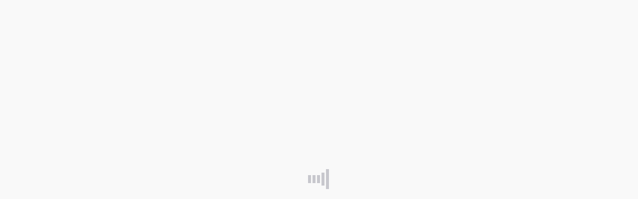

--- FILE ---
content_type: text/html
request_url: https://meganomkino.ru/?inner_id=18105842
body_size: 980
content:
<!doctype html><html><head><meta charset="UTF-8"><meta name="viewport" content="width=device-width,initial-scale=1,maximum-scale=1,user-scalable=no"><title>Кинотеатр «Мультиплекс Меганом» Симферополь. Расписание сеансов, репертуар, афиша, билеты</title><meta class="meta-tag" data-type="name" name="description" content="Покупка билетов онлайн, выбор лучших мест в зале. Следите за новинками кино и специальными предложениями на нашем сайте"><base href="/"><link rel="icon" href="./img/favicon.png" type="image/x-icon"><script>window.kinokassaApiUrl = "https://kinokassa.kinoplan24.ru";
			window.kinowidgetBaseUrl = "kinowidget.kinoplan.ru";</script></head><body><div id="root"></div><script>(function(d,t,u,e,s){
			e=d.createElement(t);s=d.getElementsByTagName(t)[0];
			e.async=true;e.src=u+'?v='+Date.now();s.parentNode.insertBefore(e,s);
			})(document,'script','//kinowidget.kinoplan.ru/js/kinowidget.min.js');</script><script>window.kinositeSettings={token:'AHxjmeBETOMWYVQD6hAMuxGK2zhDJ91h',};</script><script src="../common/chunks/vendor.min.e611874ae354ec1bffe4.js"></script><script src="../common/kinosite-main.min.f6d730ba268ec801d273.js"></script><script src="../common/common-styles.min.850b2a1606bccc5a8171.js"></script><script src="kinosite-module.min.1da9513607e3884c5d56.js"></script><script src="current-cinema.min.a576ef34ba8425b1d2ae.js"></script></body></html>

--- FILE ---
content_type: application/javascript
request_url: https://meganomkino.ru/kinosite-module.min.1da9513607e3884c5d56.js
body_size: 139252
content:
!function(){var e,t,n,a,i,r={53915:function(e,t,n){"use strict";var a=n(87537),i=n.n(a),r=n(23645),l=n.n(r)()(i());l.push([e.id,'/*!\n  Ionicons, v2.0.0\n  Created by Ben Sperry for the Ionic Framework, http://ionicons.com/\n  https://twitter.com/benjsperry  https://twitter.com/ionicframework\n  MIT License: https://github.com/driftyco/ionicons\n\n  Android-style icons originally built by Google’s\n  Material Design Icons: https://github.com/google/material-design-icons\n  used under CC BY http://creativecommons.org/licenses/by/4.0/\n  Modified icons to fit ionicon’s grid from original.\n*/@font-face{font-family:"Ionicons";src:url("https://cdnjs.cloudflare.com/ajax/libs/ionicons/2.0.1/fonts/ionicons.eot?v=2.0.0");src:url("https://cdnjs.cloudflare.com/ajax/libs/ionicons/2.0.1/fonts/ionicons.eot?v=2.0.0#iefix") format("embedded-opentype"),url("https://cdnjs.cloudflare.com/ajax/libs/ionicons/2.0.1/fonts/ionicons.ttf?v=2.0.0") format("truetype"),url("https://cdnjs.cloudflare.com/ajax/libs/ionicons/2.0.1/fonts/ionicons.woff?v=2.0.0") format("woff"),url("https://cdnjs.cloudflare.com/ajax/libs/ionicons/2.0.1/fonts/ionicons.svg?v=2.0.0#Ionicons") format("svg");font-weight:normal;font-style:normal}.image-gallery-fullscreen-button::before,.image-gallery-play-button::before,.image-gallery-left-nav::before,.image-gallery-right-nav::before{display:inline-block;font-family:"Ionicons";speak:none;font-style:normal;font-weight:normal;font-variant:normal;text-transform:none;text-rendering:auto;line-height:1;-webkit-font-smoothing:antialiased;-moz-osx-font-smoothing:grayscale}.image-gallery{-webkit-user-select:none;-moz-user-select:none;-ms-user-select:none;-o-user-select:none;user-select:none;-webkit-tap-highlight-color:rgba(0,0,0,0)}.image-gallery.fullscreen-modal{background:#000;bottom:0;height:100%;left:0;position:fixed;right:0;top:0;width:100%;z-index:5}.image-gallery.fullscreen-modal .image-gallery-content{top:50%;-webkit-transform:translateY(-50%);-ms-transform:translateY(-50%);transform:translateY(-50%)}.image-gallery-content{position:relative;line-height:0;top:0}.image-gallery-content.fullscreen{background:#000}.image-gallery-content.fullscreen .image-gallery-slide{background:#000}.image-gallery-slide-wrapper{position:relative}.image-gallery-slide-wrapper.left,.image-gallery-slide-wrapper.right{display:inline-block;width:calc(100% - 113px)}@media(max-width: 768px){.image-gallery-slide-wrapper.left,.image-gallery-slide-wrapper.right{width:calc(100% - 84px)}}.image-gallery-slide-wrapper.image-gallery-rtl{direction:rtl}.image-gallery-fullscreen-button,.image-gallery-play-button,.image-gallery-left-nav,.image-gallery-right-nav{-webkit-appearance:none;-moz-appearance:none;appearance:none;background-color:rgba(0,0,0,0);border:0;cursor:pointer;outline:none;position:absolute;z-index:4}.image-gallery-fullscreen-button::before,.image-gallery-play-button::before,.image-gallery-left-nav::before,.image-gallery-right-nav::before{color:#fff;line-height:.7;text-shadow:0 2px 2px #1a1a1a;-webkit-transition:color .2s ease-out;transition:color .2s ease-out}.image-gallery-fullscreen-button:hover::before,.image-gallery-play-button:hover::before,.image-gallery-left-nav:hover::before,.image-gallery-right-nav:hover::before{color:#337ab7}@media(max-width: 768px){.image-gallery-fullscreen-button:hover::before,.image-gallery-play-button:hover::before,.image-gallery-left-nav:hover::before,.image-gallery-right-nav:hover::before{color:#fff}}.image-gallery-fullscreen-button,.image-gallery-play-button{bottom:0}.image-gallery-fullscreen-button::before,.image-gallery-play-button::before{font-size:2.7em;padding:15px 20px;text-shadow:0 1px 1px #1a1a1a}@media(max-width: 768px){.image-gallery-fullscreen-button::before,.image-gallery-play-button::before{font-size:2.4em}}@media(max-width: 480px){.image-gallery-fullscreen-button::before,.image-gallery-play-button::before{font-size:2em}}.image-gallery-fullscreen-button:hover::before,.image-gallery-play-button:hover::before{color:#fff;-webkit-transform:scale(1.1);-ms-transform:scale(1.1);transform:scale(1.1)}@media(max-width: 768px){.image-gallery-fullscreen-button:hover::before,.image-gallery-play-button:hover::before{-webkit-transform:none;-ms-transform:none;transform:none}}.image-gallery-fullscreen-button{right:0}.image-gallery-fullscreen-button::before{content:""}.image-gallery-fullscreen-button.active::before{content:""}.image-gallery-fullscreen-button.active:hover::before{-webkit-transform:scale(0.9);-ms-transform:scale(0.9);transform:scale(0.9)}.image-gallery-play-button{left:0}.image-gallery-play-button::before{content:""}.image-gallery-play-button.active::before{content:""}.image-gallery-left-nav,.image-gallery-right-nav{color:#fff;font-size:5em;padding:50px 15px;top:50%;-webkit-transform:translateY(-50%);-ms-transform:translateY(-50%);transform:translateY(-50%)}.image-gallery-left-nav[disabled],.image-gallery-right-nav[disabled]{cursor:disabled;opacity:.6;pointer-events:none}@media(max-width: 768px){.image-gallery-left-nav,.image-gallery-right-nav{font-size:3.4em;padding:20px 15px}}@media(max-width: 480px){.image-gallery-left-nav,.image-gallery-right-nav{font-size:2.4em;padding:0 15px}}.image-gallery-left-nav{left:0}.image-gallery-left-nav::before{content:""}.image-gallery-right-nav{right:0}.image-gallery-right-nav::before{content:""}.image-gallery-slides{line-height:0;overflow:hidden;position:relative;white-space:nowrap}.image-gallery-slide{background:#fff;left:0;position:absolute;top:0;width:100%}.image-gallery-slide.center{position:relative}.image-gallery-slide img{width:100%}.image-gallery-slide .image-gallery-description{background:rgba(0,0,0,.4);bottom:70px;color:#fff;left:0;line-height:1;padding:10px 20px;position:absolute;white-space:normal}@media(max-width: 768px){.image-gallery-slide .image-gallery-description{bottom:45px;font-size:.8em;padding:8px 15px}}.image-gallery-bullets{bottom:20px;left:0;margin:0 auto;position:absolute;right:0;width:80%;z-index:4}.image-gallery-bullets .image-gallery-bullets-container{margin:0;padding:0;text-align:center}.image-gallery-bullets .image-gallery-bullet{-webkit-appearance:none;-moz-appearance:none;appearance:none;background-color:rgba(0,0,0,0);border:1px solid #fff;border-radius:50%;-webkit-box-shadow:0 1px 0 #1a1a1a;box-shadow:0 1px 0 #1a1a1a;cursor:pointer;display:inline-block;margin:0 5px;outline:none;padding:5px}@media(max-width: 768px){.image-gallery-bullets .image-gallery-bullet{margin:0 3px;padding:3px}}@media(max-width: 480px){.image-gallery-bullets .image-gallery-bullet{padding:2.7px}}.image-gallery-bullets .image-gallery-bullet.active{background:#fff}.image-gallery-thumbnails-wrapper{position:relative}.image-gallery-thumbnails-wrapper.thumbnails-wrapper-rtl{direction:rtl}.image-gallery-thumbnails-wrapper.left,.image-gallery-thumbnails-wrapper.right{display:inline-block;vertical-align:top;width:108px}@media(max-width: 768px){.image-gallery-thumbnails-wrapper.left,.image-gallery-thumbnails-wrapper.right{width:81px}}.image-gallery-thumbnails-wrapper.left .image-gallery-thumbnails,.image-gallery-thumbnails-wrapper.right .image-gallery-thumbnails{height:100%;width:100%;left:0;padding:0;position:absolute;top:0}.image-gallery-thumbnails-wrapper.left .image-gallery-thumbnails .image-gallery-thumbnail,.image-gallery-thumbnails-wrapper.right .image-gallery-thumbnails .image-gallery-thumbnail{display:block;margin-right:0;padding:0}.image-gallery-thumbnails-wrapper.left .image-gallery-thumbnails .image-gallery-thumbnail+.image-gallery-thumbnail,.image-gallery-thumbnails-wrapper.right .image-gallery-thumbnails .image-gallery-thumbnail+.image-gallery-thumbnail{margin-left:0}.image-gallery-thumbnails-wrapper.left{margin-right:5px}@media(max-width: 768px){.image-gallery-thumbnails-wrapper.left{margin-right:3px}}.image-gallery-thumbnails-wrapper.right{margin-left:5px}@media(max-width: 768px){.image-gallery-thumbnails-wrapper.right{margin-left:3px}}.image-gallery-thumbnails{overflow:hidden;padding:5px 0}@media(max-width: 768px){.image-gallery-thumbnails{padding:3px 0}}.image-gallery-thumbnails .image-gallery-thumbnails-container{cursor:pointer;text-align:center;-webkit-transition:-webkit-transform .45s ease-out;transition:-webkit-transform .45s ease-out;transition:transform .45s ease-out;transition:transform .45s ease-out, -webkit-transform .45s ease-out;white-space:nowrap}.image-gallery-thumbnail{display:inline-block;border:4px solid rgba(0,0,0,0);-webkit-transition:border .3s ease-out;transition:border .3s ease-out;width:100px}@media(max-width: 768px){.image-gallery-thumbnail{border:3px solid rgba(0,0,0,0);width:75px}}.image-gallery-thumbnail+.image-gallery-thumbnail{margin-left:2px}.image-gallery-thumbnail .image-gallery-thumbnail-inner{position:relative}.image-gallery-thumbnail img{vertical-align:middle;width:100%}.image-gallery-thumbnail.active{border:4px solid #337ab7}@media(max-width: 768px){.image-gallery-thumbnail.active{border:3px solid #337ab7}}.image-gallery-thumbnail-label{-webkit-box-sizing:border-box;box-sizing:border-box;color:#fff;font-size:1em;left:0;line-height:1em;padding:5%;position:absolute;top:50%;text-shadow:1px 1px 0 #000;-webkit-transform:translateY(-50%);-ms-transform:translateY(-50%);transform:translateY(-50%);white-space:normal;width:100%}@media(max-width: 768px){.image-gallery-thumbnail-label{font-size:.8em;line-height:.8em}}.image-gallery-index{background:rgba(0,0,0,.4);color:#fff;line-height:1;padding:10px 20px;position:absolute;right:0;top:0;z-index:4}@media(max-width: 768px){.image-gallery-index{font-size:.8em;padding:5px 10px}}',"",{version:3,sources:["webpack://./node_modules/react-image-gallery/styles/css/image-gallery.css"],names:[],mappings:"AAAA;;;;;;;;;;CAUC,CAAC,WAAW,sBAAsB,CAAC,2FAA2F,CAAC,+bAA+b,CAAC,kBAAkB,CAAC,iBAAiB,CAAC,6IAA6I,oBAAoB,CAAC,sBAAsB,CAAC,UAAU,CAAC,iBAAiB,CAAC,kBAAkB,CAAC,mBAAmB,CAAC,mBAAmB,CAAC,mBAAmB,CAAC,aAAa,CAAC,kCAAkC,CAAC,iCAAiC,CAAC,eAAe,wBAAwB,CAAC,qBAAqB,CAAC,oBAAoB,CAAC,mBAAmB,CAAC,gBAAgB,CAAC,yCAAyC,CAAC,gCAAgC,eAAe,CAAC,QAAQ,CAAC,WAAW,CAAC,MAAM,CAAC,cAAc,CAAC,OAAO,CAAC,KAAK,CAAC,UAAU,CAAC,SAAS,CAAC,uDAAuD,OAAO,CAAC,kCAAkC,CAAC,8BAA8B,CAAC,0BAA0B,CAAC,uBAAuB,iBAAiB,CAAC,aAAa,CAAC,KAAK,CAAC,kCAAkC,eAAe,CAAC,uDAAuD,eAAe,CAAC,6BAA6B,iBAAiB,CAAC,qEAAqE,oBAAoB,CAAC,wBAAwB,CAAC,yBAAyB,qEAAqE,uBAAuB,CAAC,CAAC,+CAA+C,aAAa,CAAC,6GAA6G,uBAAuB,CAAC,oBAAoB,CAAC,eAAe,CAAC,8BAA8B,CAAC,QAAQ,CAAC,cAAc,CAAC,YAAY,CAAC,iBAAiB,CAAC,SAAS,CAAC,6IAA6I,UAAU,CAAC,cAAc,CAAC,6BAA6B,CAAC,qCAAqC,CAAC,6BAA6B,CAAC,qKAAqK,aAAa,CAAC,yBAAyB,qKAAqK,UAAU,CAAC,CAAC,4DAA4D,QAAQ,CAAC,4EAA4E,eAAe,CAAC,iBAAiB,CAAC,6BAA6B,CAAC,yBAAyB,4EAA4E,eAAe,CAAC,CAAC,yBAAyB,4EAA4E,aAAa,CAAC,CAAC,wFAAwF,UAAU,CAAC,4BAA4B,CAAC,wBAAwB,CAAC,oBAAoB,CAAC,yBAAyB,wFAAwF,sBAAsB,CAAC,kBAAkB,CAAC,cAAc,CAAC,CAAC,iCAAiC,OAAO,CAAC,yCAAyC,WAAW,CAAC,gDAAgD,WAAW,CAAC,sDAAsD,4BAA4B,CAAC,wBAAwB,CAAC,oBAAoB,CAAC,2BAA2B,MAAM,CAAC,mCAAmC,WAAW,CAAC,0CAA0C,WAAW,CAAC,iDAAiD,UAAU,CAAC,aAAa,CAAC,iBAAiB,CAAC,OAAO,CAAC,kCAAkC,CAAC,8BAA8B,CAAC,0BAA0B,CAAC,qEAAqE,eAAe,CAAC,UAAU,CAAC,mBAAmB,CAAC,yBAAyB,iDAAiD,eAAe,CAAC,iBAAiB,CAAC,CAAC,yBAAyB,iDAAiD,eAAe,CAAC,cAAc,CAAC,CAAC,wBAAwB,MAAM,CAAC,gCAAgC,WAAW,CAAC,yBAAyB,OAAO,CAAC,iCAAiC,WAAW,CAAC,sBAAsB,aAAa,CAAC,eAAe,CAAC,iBAAiB,CAAC,kBAAkB,CAAC,qBAAqB,eAAe,CAAC,MAAM,CAAC,iBAAiB,CAAC,KAAK,CAAC,UAAU,CAAC,4BAA4B,iBAAiB,CAAC,yBAAyB,UAAU,CAAC,gDAAgD,yBAAyB,CAAC,WAAW,CAAC,UAAU,CAAC,MAAM,CAAC,aAAa,CAAC,iBAAiB,CAAC,iBAAiB,CAAC,kBAAkB,CAAC,yBAAyB,gDAAgD,WAAW,CAAC,cAAc,CAAC,gBAAgB,CAAC,CAAC,uBAAuB,WAAW,CAAC,MAAM,CAAC,aAAa,CAAC,iBAAiB,CAAC,OAAO,CAAC,SAAS,CAAC,SAAS,CAAC,wDAAwD,QAAQ,CAAC,SAAS,CAAC,iBAAiB,CAAC,6CAA6C,uBAAuB,CAAC,oBAAoB,CAAC,eAAe,CAAC,8BAA8B,CAAC,qBAAqB,CAAC,iBAAiB,CAAC,kCAAkC,CAAC,0BAA0B,CAAC,cAAc,CAAC,oBAAoB,CAAC,YAAY,CAAC,YAAY,CAAC,WAAW,CAAC,yBAAyB,6CAA6C,YAAY,CAAC,WAAW,CAAC,CAAC,yBAAyB,6CAA6C,aAAa,CAAC,CAAC,oDAAoD,eAAe,CAAC,kCAAkC,iBAAiB,CAAC,yDAAyD,aAAa,CAAC,+EAA+E,oBAAoB,CAAC,kBAAkB,CAAC,WAAW,CAAC,yBAAyB,+EAA+E,UAAU,CAAC,CAAC,mIAAmI,WAAW,CAAC,UAAU,CAAC,MAAM,CAAC,SAAS,CAAC,iBAAiB,CAAC,KAAK,CAAC,qLAAqL,aAAa,CAAC,cAAc,CAAC,SAAS,CAAC,uOAAuO,aAAa,CAAC,uCAAuC,gBAAgB,CAAC,yBAAyB,uCAAuC,gBAAgB,CAAC,CAAC,wCAAwC,eAAe,CAAC,yBAAyB,wCAAwC,eAAe,CAAC,CAAC,0BAA0B,eAAe,CAAC,aAAa,CAAC,yBAAyB,0BAA0B,aAAa,CAAC,CAAC,8DAA8D,cAAc,CAAC,iBAAiB,CAAC,kDAAkD,CAAC,0CAA0C,CAAC,kCAAkC,CAAC,mEAAmE,CAAC,kBAAkB,CAAC,yBAAyB,oBAAoB,CAAC,8BAA8B,CAAC,sCAAsC,CAAC,8BAA8B,CAAC,WAAW,CAAC,yBAAyB,yBAAyB,8BAA8B,CAAC,UAAU,CAAC,CAAC,kDAAkD,eAAe,CAAC,wDAAwD,iBAAiB,CAAC,6BAA6B,qBAAqB,CAAC,UAAU,CAAC,gCAAgC,wBAAwB,CAAC,yBAAyB,gCAAgC,wBAAwB,CAAC,CAAC,+BAA+B,6BAA6B,CAAC,qBAAqB,CAAC,UAAU,CAAC,aAAa,CAAC,MAAM,CAAC,eAAe,CAAC,UAAU,CAAC,iBAAiB,CAAC,OAAO,CAAC,0BAA0B,CAAC,kCAAkC,CAAC,8BAA8B,CAAC,0BAA0B,CAAC,kBAAkB,CAAC,UAAU,CAAC,yBAAyB,+BAA+B,cAAc,CAAC,gBAAgB,CAAC,CAAC,qBAAqB,yBAAyB,CAAC,UAAU,CAAC,aAAa,CAAC,iBAAiB,CAAC,iBAAiB,CAAC,OAAO,CAAC,KAAK,CAAC,SAAS,CAAC,yBAAyB,qBAAqB,cAAc,CAAC,gBAAgB,CAAC",sourcesContent:['/*!\n  Ionicons, v2.0.0\n  Created by Ben Sperry for the Ionic Framework, http://ionicons.com/\n  https://twitter.com/benjsperry  https://twitter.com/ionicframework\n  MIT License: https://github.com/driftyco/ionicons\n\n  Android-style icons originally built by Google’s\n  Material Design Icons: https://github.com/google/material-design-icons\n  used under CC BY http://creativecommons.org/licenses/by/4.0/\n  Modified icons to fit ionicon’s grid from original.\n*/@font-face{font-family:"Ionicons";src:url("https://cdnjs.cloudflare.com/ajax/libs/ionicons/2.0.1/fonts/ionicons.eot?v=2.0.0");src:url("https://cdnjs.cloudflare.com/ajax/libs/ionicons/2.0.1/fonts/ionicons.eot?v=2.0.0#iefix") format("embedded-opentype"),url("https://cdnjs.cloudflare.com/ajax/libs/ionicons/2.0.1/fonts/ionicons.ttf?v=2.0.0") format("truetype"),url("https://cdnjs.cloudflare.com/ajax/libs/ionicons/2.0.1/fonts/ionicons.woff?v=2.0.0") format("woff"),url("https://cdnjs.cloudflare.com/ajax/libs/ionicons/2.0.1/fonts/ionicons.svg?v=2.0.0#Ionicons") format("svg");font-weight:normal;font-style:normal}.image-gallery-fullscreen-button::before,.image-gallery-play-button::before,.image-gallery-left-nav::before,.image-gallery-right-nav::before{display:inline-block;font-family:"Ionicons";speak:none;font-style:normal;font-weight:normal;font-variant:normal;text-transform:none;text-rendering:auto;line-height:1;-webkit-font-smoothing:antialiased;-moz-osx-font-smoothing:grayscale}.image-gallery{-webkit-user-select:none;-moz-user-select:none;-ms-user-select:none;-o-user-select:none;user-select:none;-webkit-tap-highlight-color:rgba(0,0,0,0)}.image-gallery.fullscreen-modal{background:#000;bottom:0;height:100%;left:0;position:fixed;right:0;top:0;width:100%;z-index:5}.image-gallery.fullscreen-modal .image-gallery-content{top:50%;-webkit-transform:translateY(-50%);-ms-transform:translateY(-50%);transform:translateY(-50%)}.image-gallery-content{position:relative;line-height:0;top:0}.image-gallery-content.fullscreen{background:#000}.image-gallery-content.fullscreen .image-gallery-slide{background:#000}.image-gallery-slide-wrapper{position:relative}.image-gallery-slide-wrapper.left,.image-gallery-slide-wrapper.right{display:inline-block;width:calc(100% - 113px)}@media(max-width: 768px){.image-gallery-slide-wrapper.left,.image-gallery-slide-wrapper.right{width:calc(100% - 84px)}}.image-gallery-slide-wrapper.image-gallery-rtl{direction:rtl}.image-gallery-fullscreen-button,.image-gallery-play-button,.image-gallery-left-nav,.image-gallery-right-nav{-webkit-appearance:none;-moz-appearance:none;appearance:none;background-color:rgba(0,0,0,0);border:0;cursor:pointer;outline:none;position:absolute;z-index:4}.image-gallery-fullscreen-button::before,.image-gallery-play-button::before,.image-gallery-left-nav::before,.image-gallery-right-nav::before{color:#fff;line-height:.7;text-shadow:0 2px 2px #1a1a1a;-webkit-transition:color .2s ease-out;transition:color .2s ease-out}.image-gallery-fullscreen-button:hover::before,.image-gallery-play-button:hover::before,.image-gallery-left-nav:hover::before,.image-gallery-right-nav:hover::before{color:#337ab7}@media(max-width: 768px){.image-gallery-fullscreen-button:hover::before,.image-gallery-play-button:hover::before,.image-gallery-left-nav:hover::before,.image-gallery-right-nav:hover::before{color:#fff}}.image-gallery-fullscreen-button,.image-gallery-play-button{bottom:0}.image-gallery-fullscreen-button::before,.image-gallery-play-button::before{font-size:2.7em;padding:15px 20px;text-shadow:0 1px 1px #1a1a1a}@media(max-width: 768px){.image-gallery-fullscreen-button::before,.image-gallery-play-button::before{font-size:2.4em}}@media(max-width: 480px){.image-gallery-fullscreen-button::before,.image-gallery-play-button::before{font-size:2em}}.image-gallery-fullscreen-button:hover::before,.image-gallery-play-button:hover::before{color:#fff;-webkit-transform:scale(1.1);-ms-transform:scale(1.1);transform:scale(1.1)}@media(max-width: 768px){.image-gallery-fullscreen-button:hover::before,.image-gallery-play-button:hover::before{-webkit-transform:none;-ms-transform:none;transform:none}}.image-gallery-fullscreen-button{right:0}.image-gallery-fullscreen-button::before{content:""}.image-gallery-fullscreen-button.active::before{content:""}.image-gallery-fullscreen-button.active:hover::before{-webkit-transform:scale(0.9);-ms-transform:scale(0.9);transform:scale(0.9)}.image-gallery-play-button{left:0}.image-gallery-play-button::before{content:""}.image-gallery-play-button.active::before{content:""}.image-gallery-left-nav,.image-gallery-right-nav{color:#fff;font-size:5em;padding:50px 15px;top:50%;-webkit-transform:translateY(-50%);-ms-transform:translateY(-50%);transform:translateY(-50%)}.image-gallery-left-nav[disabled],.image-gallery-right-nav[disabled]{cursor:disabled;opacity:.6;pointer-events:none}@media(max-width: 768px){.image-gallery-left-nav,.image-gallery-right-nav{font-size:3.4em;padding:20px 15px}}@media(max-width: 480px){.image-gallery-left-nav,.image-gallery-right-nav{font-size:2.4em;padding:0 15px}}.image-gallery-left-nav{left:0}.image-gallery-left-nav::before{content:""}.image-gallery-right-nav{right:0}.image-gallery-right-nav::before{content:""}.image-gallery-slides{line-height:0;overflow:hidden;position:relative;white-space:nowrap}.image-gallery-slide{background:#fff;left:0;position:absolute;top:0;width:100%}.image-gallery-slide.center{position:relative}.image-gallery-slide img{width:100%}.image-gallery-slide .image-gallery-description{background:rgba(0,0,0,.4);bottom:70px;color:#fff;left:0;line-height:1;padding:10px 20px;position:absolute;white-space:normal}@media(max-width: 768px){.image-gallery-slide .image-gallery-description{bottom:45px;font-size:.8em;padding:8px 15px}}.image-gallery-bullets{bottom:20px;left:0;margin:0 auto;position:absolute;right:0;width:80%;z-index:4}.image-gallery-bullets .image-gallery-bullets-container{margin:0;padding:0;text-align:center}.image-gallery-bullets .image-gallery-bullet{-webkit-appearance:none;-moz-appearance:none;appearance:none;background-color:rgba(0,0,0,0);border:1px solid #fff;border-radius:50%;-webkit-box-shadow:0 1px 0 #1a1a1a;box-shadow:0 1px 0 #1a1a1a;cursor:pointer;display:inline-block;margin:0 5px;outline:none;padding:5px}@media(max-width: 768px){.image-gallery-bullets .image-gallery-bullet{margin:0 3px;padding:3px}}@media(max-width: 480px){.image-gallery-bullets .image-gallery-bullet{padding:2.7px}}.image-gallery-bullets .image-gallery-bullet.active{background:#fff}.image-gallery-thumbnails-wrapper{position:relative}.image-gallery-thumbnails-wrapper.thumbnails-wrapper-rtl{direction:rtl}.image-gallery-thumbnails-wrapper.left,.image-gallery-thumbnails-wrapper.right{display:inline-block;vertical-align:top;width:108px}@media(max-width: 768px){.image-gallery-thumbnails-wrapper.left,.image-gallery-thumbnails-wrapper.right{width:81px}}.image-gallery-thumbnails-wrapper.left .image-gallery-thumbnails,.image-gallery-thumbnails-wrapper.right .image-gallery-thumbnails{height:100%;width:100%;left:0;padding:0;position:absolute;top:0}.image-gallery-thumbnails-wrapper.left .image-gallery-thumbnails .image-gallery-thumbnail,.image-gallery-thumbnails-wrapper.right .image-gallery-thumbnails .image-gallery-thumbnail{display:block;margin-right:0;padding:0}.image-gallery-thumbnails-wrapper.left .image-gallery-thumbnails .image-gallery-thumbnail+.image-gallery-thumbnail,.image-gallery-thumbnails-wrapper.right .image-gallery-thumbnails .image-gallery-thumbnail+.image-gallery-thumbnail{margin-left:0}.image-gallery-thumbnails-wrapper.left{margin-right:5px}@media(max-width: 768px){.image-gallery-thumbnails-wrapper.left{margin-right:3px}}.image-gallery-thumbnails-wrapper.right{margin-left:5px}@media(max-width: 768px){.image-gallery-thumbnails-wrapper.right{margin-left:3px}}.image-gallery-thumbnails{overflow:hidden;padding:5px 0}@media(max-width: 768px){.image-gallery-thumbnails{padding:3px 0}}.image-gallery-thumbnails .image-gallery-thumbnails-container{cursor:pointer;text-align:center;-webkit-transition:-webkit-transform .45s ease-out;transition:-webkit-transform .45s ease-out;transition:transform .45s ease-out;transition:transform .45s ease-out, -webkit-transform .45s ease-out;white-space:nowrap}.image-gallery-thumbnail{display:inline-block;border:4px solid rgba(0,0,0,0);-webkit-transition:border .3s ease-out;transition:border .3s ease-out;width:100px}@media(max-width: 768px){.image-gallery-thumbnail{border:3px solid rgba(0,0,0,0);width:75px}}.image-gallery-thumbnail+.image-gallery-thumbnail{margin-left:2px}.image-gallery-thumbnail .image-gallery-thumbnail-inner{position:relative}.image-gallery-thumbnail img{vertical-align:middle;width:100%}.image-gallery-thumbnail.active{border:4px solid #337ab7}@media(max-width: 768px){.image-gallery-thumbnail.active{border:3px solid #337ab7}}.image-gallery-thumbnail-label{-webkit-box-sizing:border-box;box-sizing:border-box;color:#fff;font-size:1em;left:0;line-height:1em;padding:5%;position:absolute;top:50%;text-shadow:1px 1px 0 #000;-webkit-transform:translateY(-50%);-ms-transform:translateY(-50%);transform:translateY(-50%);white-space:normal;width:100%}@media(max-width: 768px){.image-gallery-thumbnail-label{font-size:.8em;line-height:.8em}}.image-gallery-index{background:rgba(0,0,0,.4);color:#fff;line-height:1;padding:10px 20px;position:absolute;right:0;top:0;z-index:4}@media(max-width: 768px){.image-gallery-index{font-size:.8em;padding:5px 10px}}'],sourceRoot:""}]),t.Z=l},25515:function(e,t,n){"use strict";n.d(t,{$G:function(){return d},Cb:function(){return B},JY:function(){return x},SG:function(){return h},St:function(){return C},WI:function(){return g},Z:function(){return u},bf:function(){return w},fU:function(){return o},iA:function(){return b},j2:function(){return A},m9:function(){return s},nl:function(){return m},vC:function(){return f},wZ:function(){return p},zO:function(){return c}});var a=n(87537),i=n.n(a),r=n(23645),l=n.n(r)()(i());l.push([e.id,".Mh12G{display:-webkit-box;display:-ms-flexbox;display:flex}.lw6AK{-webkit-box-pack:start;-ms-flex-pack:start;justify-content:flex-start}.tNoUv{-webkit-box-pack:end;-ms-flex-pack:end;justify-content:flex-end}.XjzIK{-webkit-box-pack:center;-ms-flex-pack:center;justify-content:center}.C1E_g{-webkit-box-pack:justify;-ms-flex-pack:justify;justify-content:space-between}.hiaHc{-ms-flex-pack:distribute;justify-content:space-around}.eRM29{-webkit-box-align:start;-ms-flex-align:start;align-items:flex-start}.pYcUN{-webkit-box-align:end;-ms-flex-align:end;align-items:flex-end}.i8N7W{-webkit-box-align:center;-ms-flex-align:center;align-items:center}.By4Xu{-webkit-box-align:baseline;-ms-flex-align:baseline;align-items:baseline}.K7COE{-webkit-box-orient:horizontal;-webkit-box-direction:normal;-ms-flex-direction:row;flex-direction:row}.IKZXu{-webkit-box-orient:vertical;-webkit-box-direction:normal;-ms-flex-direction:column;flex-direction:column}.ADv50{-ms-flex-wrap:wrap;flex-wrap:wrap}.a860e{gap:var(--flex-gap)}.WD2RM{width:var(--flex-width)}.oTQnj{height:var(--flex-height)}","",{version:3,sources:["webpack://./src/css/Flex.module.scss"],names:[],mappings:"AAAA,OAAM,mBAAmB,CAAC,mBAAmB,CAAC,YAAY,CAAC,OAAyB,sBAAsB,CAAC,mBAAmB,CAAC,0BAA0B,CAAC,OAAuB,oBAAoB,CAAC,iBAAiB,CAAC,wBAAwB,CAAC,OAAsB,uBAAuB,CAAC,oBAAoB,CAAC,sBAAsB,CAAC,OAA4B,wBAAwB,CAAC,qBAAqB,CAAC,6BAA6B,CAAC,OAA2B,wBAAwB,CAAC,4BAA4B,CAAC,OAAqB,uBAAuB,CAAC,oBAAoB,CAAC,sBAAsB,CAAC,OAAmB,qBAAqB,CAAC,kBAAkB,CAAC,oBAAoB,CAAC,OAAkB,wBAAwB,CAAC,qBAAqB,CAAC,kBAAkB,CAAC,OAAoB,0BAA0B,CAAC,uBAAuB,CAAC,oBAAoB,CAAC,OAAc,6BAA6B,CAAC,4BAA4B,CAAC,sBAAsB,CAAC,kBAAkB,CAAC,OAAiB,2BAA2B,CAAC,4BAA4B,CAAC,yBAAyB,CAAC,qBAAqB,CAAC,OAAU,kBAAkB,CAAC,cAAc,CAAC,OAAK,mBAAmB,CAAC,OAAO,uBAAuB,CAAC,OAAQ,yBAAyB",sourcesContent:[".flex{display:-webkit-box;display:-ms-flexbox;display:flex}.justifyContentFlexStart{-webkit-box-pack:start;-ms-flex-pack:start;justify-content:flex-start}.justifyContentFlexEnd{-webkit-box-pack:end;-ms-flex-pack:end;justify-content:flex-end}.justifyContentCenter{-webkit-box-pack:center;-ms-flex-pack:center;justify-content:center}.justifyContentSpaceBetween{-webkit-box-pack:justify;-ms-flex-pack:justify;justify-content:space-between}.justifyContentSpaceAround{-ms-flex-pack:distribute;justify-content:space-around}.alignItemsFlexStart{-webkit-box-align:start;-ms-flex-align:start;align-items:flex-start}.alignItemsFlexEnd{-webkit-box-align:end;-ms-flex-align:end;align-items:flex-end}.alignItemsCenter{-webkit-box-align:center;-ms-flex-align:center;align-items:center}.alignItemsBaseline{-webkit-box-align:baseline;-ms-flex-align:baseline;align-items:baseline}.directionRow{-webkit-box-orient:horizontal;-webkit-box-direction:normal;-ms-flex-direction:row;flex-direction:row}.directionColumn{-webkit-box-orient:vertical;-webkit-box-direction:normal;-ms-flex-direction:column;flex-direction:column}.wrapWrap{-ms-flex-wrap:wrap;flex-wrap:wrap}.gap{gap:var(--flex-gap)}.width{width:var(--flex-width)}.height{height:var(--flex-height)}"],sourceRoot:""}]);var o="Mh12G",s="lw6AK",c="tNoUv",A="XjzIK",d="C1E_g",m="hiaHc",C="eRM29",u="pYcUN",p="i8N7W",f="By4Xu",g="K7COE",b="IKZXu",x="ADv50",h="a860e",w="WD2RM",B="oTQnj";t.ZP=l},43356:function(e,t,n){"use strict";n.d(t,{DK:function(){return d},ZQ:function(){return A},t:function(){return s},tf:function(){return c},vp:function(){return o}});var a=n(87537),i=n.n(a),r=n(23645),l=n.n(r)()(i());l.push([e.id,".AtFcR{display:-webkit-box;display:-ms-flexbox;display:flex;-webkit-column-gap:16px;-moz-column-gap:16px;column-gap:16px}.cICcn{width:16px;height:16px;-ms-flex-negative:0;flex-shrink:0;-ms-flex-item-align:center;align-self:center;border-radius:4px;border-color:#ebebeb}.NXnBU{cursor:pointer;text-decoration:underline;color:#727276}.AtFcR.e6ipn{margin-bottom:25px;font-size:12px;line-height:16px}.AtFcR.e6ipn a{text-decoration:none;color:-webkit-link}.L2YdC{overflow-y:auto;border-top:1px solid #c7c7cd}.f1FtB{padding:0;max-width:100%;width:90vw;height:85vh;background-color:#fff;border:none;border-radius:8px}@media only screen and (max-width: 767px){.f1FtB{width:100vw;height:100vh}}","",{version:3,sources:["webpack://./src/css/LawDocuments.module.scss"],names:[],mappings:"AAAA,OAAc,mBAAmB,CAAC,mBAAmB,CAAC,YAAY,CAAC,uBAAuB,CAAC,oBAAoB,CAAC,eAAe,CAAC,OAAuB,UAAU,CAAC,WAAW,CAAC,mBAAmB,CAAC,aAAa,CAAC,0BAA0B,CAAC,iBAAiB,CAAC,iBAAiB,CAAC,oBAAoB,CAAC,OAAmB,cAAc,CAAC,yBAAyB,CAAC,aAAa,CAAC,aAAiC,kBAAkB,CAAC,cAAc,CAAC,gBAAgB,CAAC,eAAmC,oBAAoB,CAAC,kBAAkB,CAAC,OAAsB,eAAe,CAAC,4BAA4B,CAAC,OAAmB,SAAS,CAAC,cAAc,CAAC,UAAU,CAAC,WAAW,CAAC,qBAAqB,CAAC,WAAW,CAAC,iBAAiB,CAAC,0CAA0C,OAAmB,WAAW,CAAC,YAAY,CAAC",sourcesContent:[".lawDocuments{display:-webkit-box;display:-ms-flexbox;display:flex;-webkit-column-gap:16px;-moz-column-gap:16px;column-gap:16px}.lawDocuments_checkbox{width:16px;height:16px;-ms-flex-negative:0;flex-shrink:0;-ms-flex-item-align:center;align-self:center;border-radius:4px;border-color:#ebebeb}.lawDocuments_link{cursor:pointer;text-decoration:underline;color:#727276}.lawDocuments.lawDocumentsRefund{margin-bottom:25px;font-size:12px;line-height:16px}.lawDocuments.lawDocumentsRefund a{text-decoration:none;color:-webkit-link}.lawDocuments_content{overflow-y:auto;border-top:1px solid #c7c7cd}.lawDocumentsPopup{padding:0;max-width:100%;width:90vw;height:85vh;background-color:#fff;border:none;border-radius:8px}@media only screen and (max-width: 767px){.lawDocumentsPopup{width:100vw;height:100vh}}"],sourceRoot:""}]);var o="AtFcR",s="cICcn",c="NXnBU",A="e6ipn",d="f1FtB";t.ZP=l},63003:function(e,t,n){"use strict";n.d(t,{AF:function(){return s},cK:function(){return c},ix:function(){return o}});var a=n(87537),i=n.n(a),r=n(23645),l=n.n(r)()(i());l.push([e.id,"","",{version:3,sources:[],names:[],mappings:"",sourceRoot:""}]);var o="#fff",s="#262626",c="--accent";t.ZP=l},58607:function(e,t,n){"use strict";n.d(t,{Uy:function(){return m},Zz:function(){return A},gt:function(){return d},h:function(){return c},kg:function(){return s},vR:function(){return o}});var a=n(87537),i=n.n(a),r=n(23645),l=n.n(r)()(i());l.push([e.id,".CHvCR{row-gap:30px;-webkit-column-gap:2.33918128%;-moz-column-gap:2.33918128%;column-gap:2.33918128%;overflow-x:auto;-ms-flex-wrap:nowrap;flex-wrap:nowrap;scrollbar-width:thin;scroll-behavior:smooth;-webkit-box-align:stretch;-ms-flex-align:stretch;align-items:stretch;-ms-scroll-snap-type:x mandatory;scroll-snap-type:x mandatory;-ms-overflow-style:none;scrollbar-width:none;margin-bottom:32px}.CHvCR>*{margin:0;-ms-flex-negative:0;flex-shrink:0}@media only screen and (max-width: 767px){.CHvCR{scrollbar-width:auto;scrollbar-color:rgb(var(--accent)) #e7e7ec}}.pER0p{font-weight:500;font-size:1.5rem;margin:16px 0;line-height:32px}.kSYJR{position:relative}.FPoBF{position:absolute;z-index:1;top:0;bottom:0;display:-webkit-box;display:-ms-flexbox;display:flex}.adYTQ{z-index:1;padding:10px;-webkit-transition:background-color .5s linear;transition:background-color .5s linear}.adYTQ:hover{cursor:pointer}.FPoBF svg{width:50px;height:50px;border-radius:50%;background-color:#fff;border:1px solid #f2f2f5;fill:#b0b0b6;z-index:1;position:relative;top:162px}@media only screen and (max-width: 767px){.FPoBF svg{top:75px}}.cOa1c{right:0}.cOa1c::before{background-image:-webkit-gradient(linear, right top, left top, color-stop(10%, rgba(255, 255, 255, 0.768627451)), to(transparent));background-image:linear-gradient(-90deg, rgba(255, 255, 255, 0.768627451) 10%, transparent)}","",{version:3,sources:["webpack://./src/css/grouped-releases.module.scss"],names:[],mappings:"AAAA,OAA0B,YAAY,CAAC,8BAA8B,CAAC,2BAA2B,CAAC,sBAAsB,CAAC,eAAe,CAAC,oBAAoB,CAAC,gBAAgB,CAAC,oBAAoB,CAAC,sBAAsB,CAAC,yBAAyB,CAAC,sBAAsB,CAAC,mBAAmB,CAAC,gCAAgC,CAAC,4BAA4B,CAAC,uBAAuB,CAAC,oBAAoB,CAAC,kBAAkB,CAAC,SAA4B,QAAQ,CAAC,mBAAmB,CAAC,aAAa,CAAC,0CAA0C,OAA0B,oBAAoB,CAAC,0CAA0C,CAAC,CAAC,OAAY,eAAe,CAAC,gBAAgB,CAAC,aAAa,CAAC,gBAAgB,CAAC,OAAc,iBAAiB,CAAC,OAAsB,iBAAiB,CAAC,SAAS,CAAC,KAAK,CAAC,QAAQ,CAAC,mBAAmB,CAAC,mBAAmB,CAAC,YAAY,CAAC,OAAiC,SAAS,CAAC,YAAY,CAAC,8CAA8C,CAAC,sCAAsC,CAAC,aAAuC,cAAc,CAAC,WAA0B,UAAU,CAAC,WAAW,CAAC,iBAAiB,CAAC,qBAAqB,CAAC,wBAAwB,CAAC,YAAY,CAAC,SAAS,CAAC,iBAAiB,CAAC,SAAS,CAAC,0CAA0C,WAA0B,QAAQ,CAAC,CAAC,OAA2B,OAAO,CAAC,eAAmC,kIAAkI,CAAC,2FAA2F",sourcesContent:[".releasesContainerGrouped{row-gap:30px;-webkit-column-gap:2.33918128%;-moz-column-gap:2.33918128%;column-gap:2.33918128%;overflow-x:auto;-ms-flex-wrap:nowrap;flex-wrap:nowrap;scrollbar-width:thin;scroll-behavior:smooth;-webkit-box-align:stretch;-ms-flex-align:stretch;align-items:stretch;-ms-scroll-snap-type:x mandatory;scroll-snap-type:x mandatory;-ms-overflow-style:none;scrollbar-width:none;margin-bottom:32px}.releasesContainerGrouped>*{margin:0;-ms-flex-negative:0;flex-shrink:0}@media only screen and (max-width: 767px){.releasesContainerGrouped{scrollbar-width:auto;scrollbar-color:rgb(var(--accent)) #e7e7ec}}.groupTitle{font-weight:500;font-size:1.5rem;margin:16px 0;line-height:32px}.groupContent{position:relative}.releasesScrollButton{position:absolute;z-index:1;top:0;bottom:0;display:-webkit-box;display:-ms-flexbox;display:flex}.releasesScrollButtonIconWrapper{z-index:1;padding:10px;-webkit-transition:background-color .5s linear;transition:background-color .5s linear}.releasesScrollButtonIconWrapper:hover{cursor:pointer}.releasesScrollButton svg{width:50px;height:50px;border-radius:50%;background-color:#fff;border:1px solid #f2f2f5;fill:#b0b0b6;z-index:1;position:relative;top:162px}@media only screen and (max-width: 767px){.releasesScrollButton svg{top:75px}}.releasesScrollButtonRight{right:0}.releasesScrollButtonRight::before{background-image:-webkit-gradient(linear, right top, left top, color-stop(10%, rgba(255, 255, 255, 0.768627451)), to(transparent));background-image:linear-gradient(-90deg, rgba(255, 255, 255, 0.768627451) 10%, transparent)}"],sourceRoot:""}]);var o="CHvCR",s="pER0p",c="kSYJR",A="FPoBF",d="adYTQ",m="cOa1c";t.ZP=l},82321:function(e,t,n){"use strict";n.d(t,{$i:function(){return o},Bx:function(){return A},N$:function(){return d},R9:function(){return c},T1:function(){return s},aK:function(){return m}});var a=n(87537),i=n.n(a),r=n(23645),l=n.n(r)()(i());l.push([e.id,".slider__image--with-pointer{cursor:pointer}.TFdIJ{width:100%;display:-webkit-box;display:-ms-flexbox;display:flex;background-color:#262626;position:relative}.COPzn{display:-webkit-box;display:-ms-flexbox;display:flex;-webkit-box-pack:center;-ms-flex-pack:center;justify-content:center;-webkit-box-align:center;-ms-flex-align:center;align-items:center;-webkit-column-gap:4px;-moz-column-gap:4px;column-gap:4px;position:absolute;z-index:1;top:16px;left:16px;padding:4px 8px;border-radius:6px;font-size:.875rem;border:rgba(255,255,255,.2) 1px solid;background-color:rgba(0,0,0,.4);-webkit-backdrop-filter:blur(4px);backdrop-filter:blur(4px);cursor:pointer;color:#fff;-webkit-transition:all .3s linear;transition:all .3s linear}.COPzn:hover{background-color:rgb(var(--accent));border-color:rgba(var(--accent-plus), 0.2);color:rgb(var(--accent-plus))}.COPzn img{width:20px;height:20px;-webkit-filter:grayscale(1);filter:grayscale(1)}.k1I8i{width:500px;margin:0 10px;max-width:calc(100% - 20px);background:#fff;color:#262626;border-radius:8px;padding:24px}.IYACE{font-size:1.25rem;margin:0}.mbVd3{display:-webkit-box;display:-ms-flexbox;display:flex;-webkit-box-pack:justify;-ms-flex-pack:justify;justify-content:space-between;-webkit-box-align:center;-ms-flex-align:center;align-items:center;margin-bottom:24px}.LEAxy{word-wrap:break-word}.k1I8i .popup__exit{position:static}","",{version:3,sources:["webpack://./src/css/imageGallery.module.scss"],names:[],mappings:"AAAA,6BAAsC,cAAc,CAAC,OAAQ,UAAU,CAAC,mBAAmB,CAAC,mBAAmB,CAAC,YAAY,CAAC,wBAAwB,CAAC,iBAAiB,CAAC,OAA8B,mBAAmB,CAAC,mBAAmB,CAAC,YAAY,CAAC,uBAAuB,CAAC,oBAAoB,CAAC,sBAAsB,CAAC,wBAAwB,CAAC,qBAAqB,CAAC,kBAAkB,CAAC,sBAAsB,CAAC,mBAAmB,CAAC,cAAc,CAAC,iBAAiB,CAAC,SAAS,CAAC,QAAQ,CAAC,SAAS,CAAC,eAAe,CAAC,iBAAiB,CAAC,iBAAiB,CAAC,qCAAqC,CAAC,+BAA+B,CAAC,iCAAiC,CAAC,yBAAyB,CAAC,cAAc,CAAC,UAAU,CAAC,iCAAiC,CAAC,yBAAyB,CAAC,aAAoC,mCAAmC,CAAC,0CAA0C,CAAC,6BAA6B,CAAC,WAAkC,UAAU,CAAC,WAAW,CAAC,2BAA2B,CAAC,mBAAmB,CAAC,OAAqB,WAAW,CAAC,aAAa,CAAC,2BAA2B,CAAC,eAAe,CAAC,aAAa,CAAC,iBAAiB,CAAC,YAAY,CAAC,OAA0B,iBAAiB,CAAC,QAAQ,CAAC,OAA2B,mBAAmB,CAAC,mBAAmB,CAAC,YAAY,CAAC,wBAAwB,CAAC,qBAAqB,CAAC,6BAA6B,CAAC,wBAAwB,CAAC,qBAAqB,CAAC,kBAAkB,CAAC,kBAAkB,CAAC,OAA4B,oBAAoB,CAAC,oBAA2C,eAAe",sourcesContent:[":global(.slider__image--with-pointer){cursor:pointer}.slider{width:100%;display:-webkit-box;display:-ms-flexbox;display:flex;background-color:#262626;position:relative}.sliderAboutAdvertisementLink{display:-webkit-box;display:-ms-flexbox;display:flex;-webkit-box-pack:center;-ms-flex-pack:center;justify-content:center;-webkit-box-align:center;-ms-flex-align:center;align-items:center;-webkit-column-gap:4px;-moz-column-gap:4px;column-gap:4px;position:absolute;z-index:1;top:16px;left:16px;padding:4px 8px;border-radius:6px;font-size:.875rem;border:rgba(255,255,255,.2) 1px solid;background-color:rgba(0,0,0,.4);-webkit-backdrop-filter:blur(4px);backdrop-filter:blur(4px);cursor:pointer;color:#fff;-webkit-transition:all .3s linear;transition:all .3s linear}.sliderAboutAdvertisementLink:hover{background-color:rgb(var(--accent));border-color:rgba(var(--accent-plus), 0.2);color:rgb(var(--accent-plus))}.sliderAboutAdvertisementLink img{width:20px;height:20px;-webkit-filter:grayscale(1);filter:grayscale(1)}.advertisementsPopup{width:500px;margin:0 10px;max-width:calc(100% - 20px);background:#fff;color:#262626;border-radius:8px;padding:24px}.advertisementsPopupTitle{font-size:1.25rem;margin:0}.advertisementsPopupHeader{display:-webkit-box;display:-ms-flexbox;display:flex;-webkit-box-pack:justify;-ms-flex-pack:justify;justify-content:space-between;-webkit-box-align:center;-ms-flex-align:center;align-items:center;margin-bottom:24px}.advertisementsPopupContent{word-wrap:break-word}.advertisementsPopup :global(.popup__exit){position:static}"],sourceRoot:""}]);var o="TFdIJ",s="COPzn",c="k1I8i",A="IYACE",d="mbVd3",m="LEAxy";t.ZP=l},92698:function(e,t,n){"use strict";n.d(t,{Fh:function(){return s},Jn:function(){return u},PA:function(){return o},Un:function(){return c},VR:function(){return C},cu:function(){return d},ew:function(){return p},v0:function(){return m},v1:function(){return A}});var a=n(87537),i=n.n(a),r=n(23645),l=n.n(r)()(i());l.push([e.id,"div.Mq8md{display:-webkit-box;display:-ms-flexbox;display:flex;-webkit-box-orient:vertical;-webkit-box-direction:normal;-ms-flex-direction:column;flex-direction:column;gap:40px;background-color:#000;pointer-events:none;padding-left:24px;padding-right:24px;padding-bottom:24px}div.Mq8md .main-header{height:auto}.ZJJ3j{margin:auto;margin-top:0}.HM65X{padding:24px;background-color:#f5f5f5;border-radius:16px;-webkit-box-flex:1;-ms-flex-positive:1;flex-grow:1;display:-webkit-box;display:-ms-flexbox;display:flex;gap:16px}.gsEDa{display:-webkit-box;display:-ms-flexbox;display:flex;-webkit-box-orient:vertical;-webkit-box-direction:normal;-ms-flex-direction:column;flex-direction:column;-webkit-box-flex:1;-ms-flex-positive:1;flex-grow:1;gap:16px}.or2ve{display:-webkit-box;display:-ms-flexbox;display:flex;-ms-flex-wrap:wrap;flex-wrap:wrap;gap:8px}.B9C9v{display:-webkit-box;display:-ms-flexbox;display:flex;gap:12px;-webkit-box-align:center;-ms-flex-align:center;align-items:center;color:#fff;-ms-flex-wrap:wrap;flex-wrap:wrap}.Xap3k .releases-item{margin:0}.Xap3k .releases-item-description__title{display:none}.Hql65{font-weight:600;font-size:24px;line-height:32px}.qOvQ1{border-radius:8px;padding:12px 69px;font-size:16px;font-weight:400;height:48px}","",{version:3,sources:["webpack://./src/css/kinosite-settings.module.scss"],names:[],mappings:"AAAA,UAAmB,mBAAmB,CAAC,mBAAmB,CAAC,YAAY,CAAC,2BAA2B,CAAC,4BAA4B,CAAC,yBAAyB,CAAC,qBAAqB,CAAC,QAAQ,CAAC,qBAAqB,CAAC,mBAAmB,CAAC,iBAAiB,CAAC,kBAAkB,CAAC,mBAAmB,CAAC,uBAAyC,WAAW,CAAC,OAAgB,WAAW,CAAC,YAAY,CAAC,OAAqB,YAAY,CAAC,wBAAwB,CAAC,kBAAkB,CAAC,kBAAkB,CAAC,mBAAmB,CAAC,WAAW,CAAC,mBAAmB,CAAC,mBAAmB,CAAC,YAAY,CAAC,QAAQ,CAAC,OAAsB,mBAAmB,CAAC,mBAAmB,CAAC,YAAY,CAAC,2BAA2B,CAAC,4BAA4B,CAAC,yBAAyB,CAAC,qBAAqB,CAAC,kBAAkB,CAAC,mBAAmB,CAAC,WAAW,CAAC,QAAQ,CAAC,OAAgB,mBAAmB,CAAC,mBAAmB,CAAC,YAAY,CAAC,kBAAkB,CAAC,cAAc,CAAC,OAAO,CAAC,OAAe,mBAAmB,CAAC,mBAAmB,CAAC,YAAY,CAAC,QAAQ,CAAC,wBAAwB,CAAC,qBAAqB,CAAC,kBAAkB,CAAC,UAAU,CAAC,kBAAkB,CAAC,cAAc,CAAC,sBAA4C,QAAQ,CAAC,yCAA+D,YAAY,CAAC,OAAc,eAAe,CAAC,cAAc,CAAC,gBAAgB,CAAC,OAAe,iBAAiB,CAAC,iBAAiB,CAAC,cAAc,CAAC,eAAe,CAAC,WAAW",sourcesContent:["div.previewWrapper{display:-webkit-box;display:-ms-flexbox;display:flex;-webkit-box-orient:vertical;-webkit-box-direction:normal;-ms-flex-direction:column;flex-direction:column;gap:40px;background-color:#000;pointer-events:none;padding-left:24px;padding-right:24px;padding-bottom:24px}div.previewWrapper :global(.main-header){height:auto}.contentWrapper{margin:auto;margin-top:0}.contentInnerWrapper{padding:24px;background-color:#f5f5f5;border-radius:16px;-webkit-box-flex:1;-ms-flex-positive:1;flex-grow:1;display:-webkit-box;display:-ms-flexbox;display:flex;gap:16px}.middleSectionWrapper{display:-webkit-box;display:-ms-flexbox;display:flex;-webkit-box-orient:vertical;-webkit-box-direction:normal;-ms-flex-direction:column;flex-direction:column;-webkit-box-flex:1;-ms-flex-positive:1;flex-grow:1;gap:16px}.seancesWrapper{display:-webkit-box;display:-ms-flexbox;display:flex;-ms-flex-wrap:wrap;flex-wrap:wrap;gap:8px}.releaseBadges{display:-webkit-box;display:-ms-flexbox;display:flex;gap:12px;-webkit-box-align:center;-ms-flex-align:center;align-items:center;color:#fff;-ms-flex-wrap:wrap;flex-wrap:wrap}.releaseItemWrapper :global(.releases-item){margin:0}.releaseItemWrapper :global(.releases-item-description__title){display:none}.releaseTitle{font-weight:600;font-size:24px;line-height:32px}.releaseButton{border-radius:8px;padding:12px 69px;font-size:16px;font-weight:400;height:48px}"],sourceRoot:""}]);var o="Mq8md",s="ZJJ3j",c="HM65X",A="gsEDa",d="or2ve",m="B9C9v",C="Xap3k",u="Hql65",p="qOvQ1";t.ZP=l},95815:function(e,t,n){"use strict";n.d(t,{Af:function(){return T},B5:function(){return p},Dm:function(){return u},Eq:function(){return A},FW:function(){return C},Fs:function(){return d},H7:function(){return c},Hm:function(){return k},Mv:function(){return D},NB:function(){return B},Rz:function(){return y},TQ:function(){return N},UD:function(){return E},VH:function(){return s},Vd:function(){return m},W3:function(){return P},WL:function(){return v},XT:function(){return R},_$:function(){return o},aI:function(){return L},b$:function(){return j},bV:function(){return b},cU:function(){return S},d:function(){return H},eb:function(){return U},iF:function(){return M},nr:function(){return h},ot:function(){return _},pX:function(){return O},q8:function(){return f},qR:function(){return I},x8:function(){return w},xh:function(){return x},ys:function(){return g},yz:function(){return Z}});var a=n(87537),i=n.n(a),r=n(23645),l=n.n(r)()(i());l.push([e.id,'p,h3{margin:0}.CBb3H{min-height:100vh;background-color:#000;color:#fff}.Onie_,.Y4L8M,.UvQKx{-webkit-box-sizing:content-box;box-sizing:content-box;max-width:1216px;margin:auto}.OgAhV{position:relative;display:-webkit-box;display:-ms-flexbox;display:flex;-webkit-box-orient:vertical;-webkit-box-direction:normal;-ms-flex-direction:column;flex-direction:column;-webkit-box-pack:end;-ms-flex-pack:end;justify-content:flex-end;-webkit-box-align:center;-ms-flex-align:center;align-items:center;padding:16px 0 24px;background-size:cover;background-position:center top;background-repeat:no-repeat;background-image:var(--landing-poster-url);min-height:100vh}@media only screen and (max-width: 767px){.OgAhV{background-position:center;background-image:var(--landing-poster-url-mobile)}}@media only screen and (max-width: 543px){.OgAhV{aspect-ratio:15/25;min-height:unset}}.OgAhV::after{content:"";position:absolute;bottom:0;left:0;right:0;height:400px;background:-webkit-gradient(linear, left top, left bottom, from(rgba(0, 0, 0, 0)), to(rgb(0, 0, 0)));background:linear-gradient(180deg, rgba(0, 0, 0, 0) 0%, rgb(0, 0, 0) 100%);pointer-events:none}.pdvEn{position:relative;z-index:1;display:-webkit-box;display:-ms-flexbox;display:flex;-webkit-box-orient:vertical;-webkit-box-direction:normal;-ms-flex-direction:column;flex-direction:column;-webkit-box-align:center;-ms-flex-align:center;align-items:center;gap:32px}.cII9_{display:-webkit-box;display:-ms-flexbox;display:flex;-webkit-box-orient:vertical;-webkit-box-direction:normal;-ms-flex-direction:column;flex-direction:column;-webkit-box-align:center;-ms-flex-align:center;align-items:center;gap:8px}.Ys1ry{display:-webkit-box;display:-ms-flexbox;display:flex;-webkit-box-pack:center;-ms-flex-pack:center;justify-content:center;-webkit-box-align:center;-ms-flex-align:center;align-items:center;padding:16px 32px;background:rgba(32,32,32,.64);border:1px solid rgba(235,235,235,.16);border-radius:16px;-webkit-backdrop-filter:blur(32px);backdrop-filter:blur(32px);-webkit-transform:rotate(-4deg);-ms-transform:rotate(-4deg);transform:rotate(-4deg);-webkit-user-select:none;-moz-user-select:none;-ms-user-select:none;user-select:none;font-weight:500;font-size:16px;line-height:1.5}@media only screen and (max-width: 767px){.Ys1ry{padding:12px 24px}}.xcltC{width:640px;height:auto;max-width:100%}@media only screen and (max-width: 767px){.xcltC{width:420px}}@media only screen and (max-width: 543px){.xcltC{width:320px}}.qYbLs{display:-webkit-box;display:-ms-flexbox;display:flex;-webkit-box-pack:center;-ms-flex-pack:center;justify-content:center;-webkit-box-align:center;-ms-flex-align:center;align-items:center;gap:24px}@media only screen and (max-width: 543px){.qYbLs{gap:16px}}.s_ji9{height:32px}.rlhG5{height:32px}.f_Ptf{display:-webkit-box;display:-ms-flexbox;display:flex;gap:8px}@media only screen and (max-width: 767px){.f_Ptf{-webkit-box-orient:vertical;-webkit-box-direction:normal;-ms-flex-direction:column;flex-direction:column;width:100%}}.lfhN6{display:-webkit-box;display:-ms-flexbox;display:flex;-webkit-box-pack:center;-ms-flex-pack:center;justify-content:center;-webkit-box-align:center;-ms-flex-align:center;align-items:center;gap:8px;padding:16px 24px;width:240px;background:var(--accent-plus);border:none;border-radius:16px;color:#fff;font-weight:500;font-size:16px;line-height:1.5;cursor:pointer;-webkit-transition:opacity .2s ease;transition:opacity .2s ease}.lfhN6:hover{opacity:.9}@media only screen and (max-width: 767px){.lfhN6{width:100%}}.D6LON{display:-webkit-box;display:-ms-flexbox;display:flex;-webkit-box-pack:center;-ms-flex-pack:center;justify-content:center;-webkit-box-align:center;-ms-flex-align:center;align-items:center;gap:12px;padding:16px 24px;width:240px;background:rgba(0,0,0,0);border:1px solid rgba(235,235,235,.16);border-radius:16px;color:#fff;font-weight:500;font-size:16px;line-height:1.5;cursor:pointer;-webkit-transition:background-color .2s ease;transition:background-color .2s ease}.D6LON:hover{background:rgba(255,255,255,.05)}@media only screen and (max-width: 767px){.D6LON{width:100%}}.AV6EG{width:24px;height:24px;fill:currentColor}.Y4L8M{display:-webkit-box;display:-ms-flexbox;display:flex;-webkit-box-pack:center;-ms-flex-pack:center;justify-content:center;gap:40px;padding:40px;background:#000}@media only screen and (max-width: 991px){.Y4L8M{-webkit-box-orient:vertical;-webkit-box-direction:normal;-ms-flex-direction:column;flex-direction:column;padding:24px}}.OY5KQ{display:-webkit-box;display:-ms-flexbox;display:flex;gap:64px;max-width:1200px;width:100%}@media only screen and (max-width: 991px){.OY5KQ{-webkit-box-orient:vertical;-webkit-box-direction:normal;-ms-flex-direction:column;flex-direction:column;gap:40px}}.TFHc2{-webkit-box-flex:1;-ms-flex:1;flex:1;display:-webkit-box;display:-ms-flexbox;display:flex;-webkit-box-orient:vertical;-webkit-box-direction:normal;-ms-flex-direction:column;flex-direction:column;gap:12px}.CaNPx{font-weight:700;font-size:24px;line-height:1.333;color:#fff;text-align:left;margin:0}.py_Je{font-weight:500;font-size:16px;line-height:1.5;color:#8a8a8e;text-align:left;white-space:pre-line}.QNaA3{display:-webkit-box;display:-ms-flexbox;display:flex;-webkit-box-orient:vertical;-webkit-box-direction:normal;-ms-flex-direction:column;flex-direction:column;gap:64px;-ms-flex-preferred-size:38%;flex-basis:38%}@media only screen and (max-width: 767px){.QNaA3{-webkit-box-orient:horizontal;-webkit-box-direction:normal;-ms-flex-direction:row;flex-direction:row;gap:40px;-ms-flex-wrap:wrap;flex-wrap:wrap}}.dr_2y{display:-webkit-box;display:-ms-flexbox;display:flex;-webkit-box-orient:vertical;-webkit-box-direction:normal;-ms-flex-direction:column;flex-direction:column;gap:4px}.U5ud2{display:-webkit-box;display:-ms-flexbox;display:flex;-webkit-box-align:start;-ms-flex-align:start;align-items:flex-start;gap:10px}.IWgw5{font-weight:500;font-size:160px;line-height:1;color:#fff}@media only screen and (max-width: 991px){.IWgw5{font-size:100px}}@media only screen and (max-width: 767px){.IWgw5{font-size:72px}}.xQ0qz{font-size:96px;line-height:112px}@media only screen and (max-width: 991px){.xQ0qz{font-size:72px}}.gApOb{width:48px;height:48px}@media only screen and (max-width: 767px){.gApOb{width:36px;height:36px}}.XXz2G{font-weight:700;font-size:72px;line-height:1;color:#fff}@media only screen and (max-width: 991px){.XXz2G{font-size:56px}}@media only screen and (max-width: 767px){.XXz2G{font-size:40px}}.OCwi2{font-weight:500;font-size:16px;line-height:1.5;color:#8a8a8e;display:-webkit-box;display:-ms-flexbox;display:flex;-webkit-box-orient:vertical;-webkit-box-direction:normal;-ms-flex-direction:column;flex-direction:column}.Onie_{display:-webkit-box;display:-ms-flexbox;display:flex;-webkit-box-orient:vertical;-webkit-box-direction:normal;-ms-flex-direction:column;flex-direction:column;gap:40px;padding:40px;background:#000}@media only screen and (max-width: 1260px){.Onie_{padding:40px}}@media only screen and (max-width: 991px){.Onie_{padding:24px}}.XUhRF{display:grid;grid-template-columns:4fr 1fr 1fr;gap:10px;padding:8px;background:#141414;border:1px solid #1f1f1f;border-radius:20px;-webkit-box-shadow:0px 8px 16px rgba(0,0,0,.08),0px 0px 4px rgba(0,0,0,.04);box-shadow:0px 8px 16px rgba(0,0,0,.08),0px 0px 4px rgba(0,0,0,.04)}@media only screen and (max-width: 767px){.XUhRF{grid-template-columns:1fr 1fr}}.UUM1H{display:-webkit-box;display:-ms-flexbox;display:flex;-webkit-box-pack:center;-ms-flex-pack:center;justify-content:center;gap:10px;-webkit-box-align:center;-ms-flex-align:center;align-items:center;padding:16px 24px;background:rgba(0,0,0,0);border:1px solid #1f1f1f;border-radius:16px;color:#fff;font-weight:500;font-size:16px;line-height:1.5;cursor:pointer;-webkit-transition:background-color .2s ease;transition:background-color .2s ease;white-space:nowrap}.UUM1H:hover{background:rgba(255,255,255,.05)}@media only screen and (max-width: 767px){.UUM1H{padding:16px 14px;width:100%}}.ldw8e{display:-webkit-box;display:-ms-flexbox;display:flex;-webkit-box-align:center;-ms-flex-align:center;align-items:center;gap:2px;padding:2px;background:#000;border-radius:16px;-webkit-box-flex:1;-ms-flex:1;flex:1}@media only screen and (max-width: 767px){.ldw8e{grid-column-end:3;grid-column-start:1}}.Boy9E{-webkit-box-flex:1;-ms-flex:1;flex:1;display:-webkit-box;display:-ms-flexbox;display:flex;-webkit-box-pack:center;-ms-flex-pack:center;justify-content:center;-webkit-box-align:center;-ms-flex-align:center;align-items:center;padding:12px 20px;background:rgba(0,0,0,0);border:none;border-radius:14px;color:#fff;font-weight:500;font-size:16px;line-height:1.5;cursor:pointer;-webkit-transition:background-color .2s ease;transition:background-color .2s ease}.Boy9E:hover{background:rgba(255,255,255,.05)}.Boy9E.jiWEw{background:#1f1f1f;-webkit-box-shadow:0px 8px 16px rgba(0,0,0,.08),0px 0px 4px rgba(0,0,0,.04);box-shadow:0px 8px 16px rgba(0,0,0,.08),0px 0px 4px rgba(0,0,0,.04)}.QrJLC{width:1px;height:16px;background:#1f1f1f}.skaZN{display:-webkit-box;display:-ms-flexbox;display:flex;-webkit-box-orient:vertical;-webkit-box-direction:normal;-ms-flex-direction:column;flex-direction:column;gap:24px}.f2JcQ{display:-webkit-box;display:-ms-flexbox;display:flex;-webkit-box-orient:vertical;-webkit-box-direction:normal;-ms-flex-direction:column;flex-direction:column;gap:8px}.BfsEn{font-weight:700;font-size:24px;line-height:1.333;color:#fff}.HNsm6{font-weight:500;font-size:16px;line-height:1.5;color:#8a8a8e}.vOKXX{display:-webkit-box;display:-ms-flexbox;display:flex;-ms-flex-wrap:wrap;flex-wrap:wrap;gap:8px}.Y1ut0{position:relative;display:-webkit-box;display:-ms-flexbox;display:flex;-webkit-box-orient:vertical;-webkit-box-direction:normal;-ms-flex-direction:column;flex-direction:column;gap:4px;padding:12px;width:112px;background:#141414;border:1px solid #1f1f1f;border-radius:16px;cursor:pointer;-webkit-transition:border-color .2s ease;transition:border-color .2s ease}.Y1ut0:hover{border-color:#8a8a8e}.Y1ut0.jgMda{border-color:#ba0aff}.B1fvq{display:-webkit-box;display:-ms-flexbox;display:flex;-webkit-box-align:start;-ms-flex-align:start;align-items:flex-start;gap:4px;font-weight:700;font-size:16px;line-height:1.5;color:#fff}.r7wUq{width:16px;height:16px;fill:#ba0aff}.W2vTD{height:1px;background:#292929;border:none;margin:0;margin-top:40px}.TV1nZ{display:-webkit-box;display:-ms-flexbox;display:flex;-webkit-box-pack:justify;-ms-flex-pack:justify;justify-content:space-between;-webkit-box-align:center;-ms-flex-align:center;align-items:center;padding:40px;background:#141414}@media only screen and (max-width: 1260px){.TV1nZ{padding:40px}}@media only screen and (max-width: 991px){.TV1nZ{-webkit-box-orient:vertical;-webkit-box-direction:normal;-ms-flex-direction:column;flex-direction:column;gap:24px;padding:24px;text-align:center}}.UvQKx{display:-webkit-box;display:-ms-flexbox;display:flex;-webkit-box-pack:justify;-ms-flex-pack:justify;justify-content:space-between;-webkit-box-align:center;-ms-flex-align:center;align-items:center;width:100%;max-width:1216px;margin:0 auto}@media only screen and (max-width: 991px){.UvQKx{-webkit-box-orient:vertical;-webkit-box-direction:normal;-ms-flex-direction:column;flex-direction:column;gap:8px}}.iYMZI{font-family:"Inter",sans-serif;font-weight:400;font-size:16px;line-height:1.5;color:#8a8a8e}.krbjg{display:-webkit-box;display:-ms-flexbox;display:flex;-webkit-box-align:center;-ms-flex-align:center;align-items:center;gap:11px}.WLyLG{width:24px;height:24px;fill:#fff}.epupX{font-weight:500;font-size:8px;line-height:1.5;color:#768192;margin:0;margin-right:5px}.MvMf5{margin-top:2px}.VOPor .popup__exit{top:-50px;right:-55px}.VOPor video{width:1000px;height:580px;background:#000;border-radius:32px}@media only screen and (max-width: 767px){.VOPor video{height:auto;border-radius:8px}}',"",{version:3,sources:["webpack://./src/css/landing.module.scss"],names:[],mappings:"AAAA,KAAK,QAAQ,CAAC,OAAS,gBAAgB,CAAC,qBAAqB,CAAC,UAAU,CAAC,qBAA0C,8BAA8B,CAAC,sBAAsB,CAAC,gBAAgB,CAAC,WAAW,CAAC,OAAQ,iBAAiB,CAAC,mBAAmB,CAAC,mBAAmB,CAAC,YAAY,CAAC,2BAA2B,CAAC,4BAA4B,CAAC,yBAAyB,CAAC,qBAAqB,CAAC,oBAAoB,CAAC,iBAAiB,CAAC,wBAAwB,CAAC,wBAAwB,CAAC,qBAAqB,CAAC,kBAAkB,CAAC,mBAAmB,CAAC,qBAAqB,CAAC,8BAA8B,CAAC,2BAA2B,CAAC,0CAA0C,CAAC,gBAAgB,CAAC,0CAA0C,OAAQ,0BAA0B,CAAC,iDAAiD,CAAC,CAAC,0CAA0C,OAAQ,kBAAkB,CAAC,gBAAgB,CAAC,CAAC,cAAe,UAAU,CAAC,iBAAiB,CAAC,QAAQ,CAAC,MAAM,CAAC,OAAO,CAAC,YAAY,CAAC,oGAAoG,CAAC,0EAA0E,CAAC,mBAAmB,CAAC,OAAe,iBAAiB,CAAC,SAAS,CAAC,mBAAmB,CAAC,mBAAmB,CAAC,YAAY,CAAC,2BAA2B,CAAC,4BAA4B,CAAC,yBAAyB,CAAC,qBAAqB,CAAC,wBAAwB,CAAC,qBAAqB,CAAC,kBAAkB,CAAC,QAAQ,CAAC,OAAa,mBAAmB,CAAC,mBAAmB,CAAC,YAAY,CAAC,2BAA2B,CAAC,4BAA4B,CAAC,yBAAyB,CAAC,qBAAqB,CAAC,wBAAwB,CAAC,qBAAqB,CAAC,kBAAkB,CAAC,OAAO,CAAC,OAAa,mBAAmB,CAAC,mBAAmB,CAAC,YAAY,CAAC,uBAAuB,CAAC,oBAAoB,CAAC,sBAAsB,CAAC,wBAAwB,CAAC,qBAAqB,CAAC,kBAAkB,CAAC,iBAAiB,CAAC,6BAA6B,CAAC,sCAAsC,CAAC,kBAAkB,CAAC,kCAAkC,CAAC,0BAA0B,CAAC,+BAA+B,CAAC,2BAA2B,CAAC,uBAAuB,CAAC,wBAAwB,CAAC,qBAAqB,CAAC,oBAAoB,CAAC,gBAAgB,CAAC,eAAe,CAAC,cAAc,CAAC,eAAe,CAAC,0CAA0C,OAAa,iBAAiB,CAAC,CAAC,OAAW,WAAW,CAAC,WAAW,CAAC,cAAc,CAAC,0CAA0C,OAAW,WAAW,CAAC,CAAC,0CAA0C,OAAW,WAAW,CAAC,CAAC,OAAW,mBAAmB,CAAC,mBAAmB,CAAC,YAAY,CAAC,uBAAuB,CAAC,oBAAoB,CAAC,sBAAsB,CAAC,wBAAwB,CAAC,qBAAqB,CAAC,kBAAkB,CAAC,QAAQ,CAAC,0CAA0C,OAAW,QAAQ,CAAC,CAAC,OAAa,WAAW,CAAC,OAAa,WAAW,CAAC,OAAe,mBAAmB,CAAC,mBAAmB,CAAC,YAAY,CAAC,OAAO,CAAC,0CAA0C,OAAe,2BAA2B,CAAC,4BAA4B,CAAC,yBAAyB,CAAC,qBAAqB,CAAC,UAAU,CAAC,CAAC,OAAe,mBAAmB,CAAC,mBAAmB,CAAC,YAAY,CAAC,uBAAuB,CAAC,oBAAoB,CAAC,sBAAsB,CAAC,wBAAwB,CAAC,qBAAqB,CAAC,kBAAkB,CAAC,OAAO,CAAC,iBAAiB,CAAC,WAAW,CAAC,6BAA6B,CAAC,WAAW,CAAC,kBAAkB,CAAC,UAAU,CAAC,eAAe,CAAC,cAAc,CAAC,eAAe,CAAC,cAAc,CAAC,mCAAmC,CAAC,2BAA2B,CAAC,aAAqB,UAAU,CAAC,0CAA0C,OAAe,UAAU,CAAC,CAAC,OAAiB,mBAAmB,CAAC,mBAAmB,CAAC,YAAY,CAAC,uBAAuB,CAAC,oBAAoB,CAAC,sBAAsB,CAAC,wBAAwB,CAAC,qBAAqB,CAAC,kBAAkB,CAAC,QAAQ,CAAC,iBAAiB,CAAC,WAAW,CAAC,wBAAwB,CAAC,sCAAsC,CAAC,kBAAkB,CAAC,UAAU,CAAC,eAAe,CAAC,cAAc,CAAC,eAAe,CAAC,cAAc,CAAC,4CAA4C,CAAC,oCAAoC,CAAC,aAAuB,gCAAgC,CAAC,0CAA0C,OAAiB,UAAU,CAAC,CAAC,OAAY,UAAU,CAAC,WAAW,CAAC,iBAAiB,CAAC,OAAa,mBAAmB,CAAC,mBAAmB,CAAC,YAAY,CAAC,uBAAuB,CAAC,oBAAoB,CAAC,sBAAsB,CAAC,QAAQ,CAAC,YAAY,CAAC,eAAe,CAAC,0CAA0C,OAAa,2BAA2B,CAAC,4BAA4B,CAAC,yBAAyB,CAAC,qBAAqB,CAAC,YAAY,CAAC,CAAC,OAAU,mBAAmB,CAAC,mBAAmB,CAAC,YAAY,CAAC,QAAQ,CAAC,gBAAgB,CAAC,UAAU,CAAC,0CAA0C,OAAU,2BAA2B,CAAC,4BAA4B,CAAC,yBAAyB,CAAC,qBAAqB,CAAC,QAAQ,CAAC,CAAC,OAAY,kBAAkB,CAAC,UAAU,CAAC,MAAM,CAAC,mBAAmB,CAAC,mBAAmB,CAAC,YAAY,CAAC,2BAA2B,CAAC,4BAA4B,CAAC,yBAAyB,CAAC,qBAAqB,CAAC,QAAQ,CAAC,OAAc,eAAe,CAAC,cAAc,CAAC,iBAAiB,CAAC,UAAU,CAAC,eAAe,CAAC,QAAQ,CAAC,OAAa,eAAe,CAAC,cAAc,CAAC,eAAe,CAAC,aAAa,CAAC,eAAe,CAAC,oBAAoB,CAAC,OAAO,mBAAmB,CAAC,mBAAmB,CAAC,YAAY,CAAC,2BAA2B,CAAC,4BAA4B,CAAC,yBAAyB,CAAC,qBAAqB,CAAC,QAAQ,CAAC,2BAA2B,CAAC,cAAc,CAAC,0CAA0C,OAAO,6BAA6B,CAAC,4BAA4B,CAAC,sBAAsB,CAAC,kBAAkB,CAAC,QAAQ,CAAC,kBAAkB,CAAC,cAAc,CAAC,CAAC,OAAW,mBAAmB,CAAC,mBAAmB,CAAC,YAAY,CAAC,2BAA2B,CAAC,4BAA4B,CAAC,yBAAyB,CAAC,qBAAqB,CAAC,OAAO,CAAC,OAAc,mBAAmB,CAAC,mBAAmB,CAAC,YAAY,CAAC,uBAAuB,CAAC,oBAAoB,CAAC,sBAAsB,CAAC,QAAQ,CAAC,OAAQ,eAAe,CAAC,eAAe,CAAC,aAAa,CAAC,UAAU,CAAC,0CAA0C,OAAQ,eAAe,CAAC,CAAC,0CAA0C,OAAQ,cAAc,CAAC,CAAC,OAAgB,cAAc,CAAC,iBAAiB,CAAC,0CAA0C,OAAgB,cAAc,CAAC,CAAC,OAAe,UAAU,CAAC,WAAW,CAAC,0CAA0C,OAAe,UAAU,CAAC,WAAW,CAAC,CAAC,OAAc,eAAe,CAAC,cAAc,CAAC,aAAa,CAAC,UAAU,CAAC,0CAA0C,OAAc,cAAc,CAAC,CAAC,0CAA0C,OAAc,cAAc,CAAC,CAAC,OAAiB,eAAe,CAAC,cAAc,CAAC,eAAe,CAAC,aAAa,CAAC,mBAAmB,CAAC,mBAAmB,CAAC,YAAY,CAAC,2BAA2B,CAAC,4BAA4B,CAAC,yBAAyB,CAAC,qBAAqB,CAAC,OAAiB,mBAAmB,CAAC,mBAAmB,CAAC,YAAY,CAAC,2BAA2B,CAAC,4BAA4B,CAAC,yBAAyB,CAAC,qBAAqB,CAAC,QAAQ,CAAC,YAAY,CAAC,eAAe,CAAC,2CAA2C,OAAiB,YAAY,CAAC,CAAC,0CAA0C,OAAiB,YAAY,CAAC,CAAC,OAAc,YAAY,CAAC,iCAAiC,CAAC,QAAQ,CAAC,WAAW,CAAC,kBAAkB,CAAC,wBAAwB,CAAC,kBAAkB,CAAC,2EAA2E,CAAC,mEAAmE,CAAC,0CAA0C,OAAc,6BAA6B,CAAC,CAAC,OAAY,mBAAmB,CAAC,mBAAmB,CAAC,YAAY,CAAC,uBAAuB,CAAC,oBAAoB,CAAC,sBAAsB,CAAC,QAAQ,CAAC,wBAAwB,CAAC,qBAAqB,CAAC,kBAAkB,CAAC,iBAAiB,CAAC,wBAAwB,CAAC,wBAAwB,CAAC,kBAAkB,CAAC,UAAU,CAAC,eAAe,CAAC,cAAc,CAAC,eAAe,CAAC,cAAc,CAAC,4CAA4C,CAAC,oCAAoC,CAAC,kBAAkB,CAAC,aAAkB,gCAAgC,CAAC,0CAA0C,OAAY,iBAAiB,CAAC,UAAU,CAAC,CAAC,OAAU,mBAAmB,CAAC,mBAAmB,CAAC,YAAY,CAAC,wBAAwB,CAAC,qBAAqB,CAAC,kBAAkB,CAAC,OAAO,CAAC,WAAW,CAAC,eAAe,CAAC,kBAAkB,CAAC,kBAAkB,CAAC,UAAU,CAAC,MAAM,CAAC,0CAA0C,OAAU,iBAAiB,CAAC,mBAAmB,CAAC,CAAC,OAAS,kBAAkB,CAAC,UAAU,CAAC,MAAM,CAAC,mBAAmB,CAAC,mBAAmB,CAAC,YAAY,CAAC,uBAAuB,CAAC,oBAAoB,CAAC,sBAAsB,CAAC,wBAAwB,CAAC,qBAAqB,CAAC,kBAAkB,CAAC,iBAAiB,CAAC,wBAAwB,CAAC,WAAW,CAAC,kBAAkB,CAAC,UAAU,CAAC,eAAe,CAAC,cAAc,CAAC,eAAe,CAAC,cAAc,CAAC,4CAA4C,CAAC,oCAAoC,CAAC,aAAe,gCAAgC,CAAC,aAAgB,kBAAkB,CAAC,2EAA2E,CAAC,mEAAmE,CAAC,OAAY,SAAS,CAAC,WAAW,CAAC,kBAAkB,CAAC,OAAgB,mBAAmB,CAAC,mBAAmB,CAAC,YAAY,CAAC,2BAA2B,CAAC,4BAA4B,CAAC,yBAAyB,CAAC,qBAAqB,CAAC,QAAQ,CAAC,OAAY,mBAAmB,CAAC,mBAAmB,CAAC,YAAY,CAAC,2BAA2B,CAAC,4BAA4B,CAAC,yBAAyB,CAAC,qBAAqB,CAAC,OAAO,CAAC,OAAY,eAAe,CAAC,cAAc,CAAC,iBAAiB,CAAC,UAAU,CAAC,OAAe,eAAe,CAAC,cAAc,CAAC,eAAe,CAAC,aAAa,CAAC,OAAc,mBAAmB,CAAC,mBAAmB,CAAC,YAAY,CAAC,kBAAkB,CAAC,cAAc,CAAC,OAAO,CAAC,OAAa,iBAAiB,CAAC,mBAAmB,CAAC,mBAAmB,CAAC,YAAY,CAAC,2BAA2B,CAAC,4BAA4B,CAAC,yBAAyB,CAAC,qBAAqB,CAAC,OAAO,CAAC,YAAY,CAAC,WAAW,CAAC,kBAAkB,CAAC,wBAAwB,CAAC,kBAAkB,CAAC,cAAc,CAAC,wCAAwC,CAAC,gCAAgC,CAAC,aAAmB,oBAAoB,CAAC,aAAiB,oBAAoB,CAAC,OAAa,mBAAmB,CAAC,mBAAmB,CAAC,YAAY,CAAC,uBAAuB,CAAC,oBAAoB,CAAC,sBAAsB,CAAC,OAAO,CAAC,eAAe,CAAC,cAAc,CAAC,eAAe,CAAC,UAAU,CAAC,OAAS,UAAU,CAAC,WAAW,CAAC,YAAY,CAAC,OAAe,UAAU,CAAC,kBAAkB,CAAC,WAAW,CAAC,QAAQ,CAAC,eAAe,CAAC,OAAQ,mBAAmB,CAAC,mBAAmB,CAAC,YAAY,CAAC,wBAAwB,CAAC,qBAAqB,CAAC,6BAA6B,CAAC,wBAAwB,CAAC,qBAAqB,CAAC,kBAAkB,CAAC,YAAY,CAAC,kBAAkB,CAAC,2CAA2C,OAAQ,YAAY,CAAC,CAAC,0CAA0C,OAAQ,2BAA2B,CAAC,4BAA4B,CAAC,yBAAyB,CAAC,qBAAqB,CAAC,QAAQ,CAAC,YAAY,CAAC,iBAAiB,CAAC,CAAC,OAAY,mBAAmB,CAAC,mBAAmB,CAAC,YAAY,CAAC,wBAAwB,CAAC,qBAAqB,CAAC,6BAA6B,CAAC,wBAAwB,CAAC,qBAAqB,CAAC,kBAAkB,CAAC,UAAU,CAAC,gBAAgB,CAAC,aAAa,CAAC,0CAA0C,OAAY,2BAA2B,CAAC,4BAA4B,CAAC,yBAAyB,CAAC,qBAAqB,CAAC,OAAO,CAAC,CAAC,OAAW,8BAA8B,CAAC,eAAe,CAAC,cAAc,CAAC,eAAe,CAAC,aAAa,CAAC,OAAY,mBAAmB,CAAC,mBAAmB,CAAC,YAAY,CAAC,wBAAwB,CAAC,qBAAqB,CAAC,kBAAkB,CAAC,QAAQ,CAAC,OAAgB,UAAU,CAAC,WAAW,CAAC,SAAS,CAAC,OAAc,eAAe,CAAC,aAAa,CAAC,eAAe,CAAC,aAAa,CAAC,QAAQ,CAAC,gBAAgB,CAAC,OAA2B,cAAc,CAAC,oBAA+B,SAAS,CAAC,WAAW,CAAC,aAAe,YAAY,CAAC,YAAY,CAAC,eAAe,CAAC,kBAAkB,CAAC,0CAA0C,aAAe,WAAW,CAAC,iBAAiB,CAAC",sourcesContent:['p,h3{margin:0}.landing{min-height:100vh;background-color:#000;color:#fff}.sessionsSection,.infoSection,.footerBody{-webkit-box-sizing:content-box;box-sizing:content-box;max-width:1216px;margin:auto}.header{position:relative;display:-webkit-box;display:-ms-flexbox;display:flex;-webkit-box-orient:vertical;-webkit-box-direction:normal;-ms-flex-direction:column;flex-direction:column;-webkit-box-pack:end;-ms-flex-pack:end;justify-content:flex-end;-webkit-box-align:center;-ms-flex-align:center;align-items:center;padding:16px 0 24px;background-size:cover;background-position:center top;background-repeat:no-repeat;background-image:var(--landing-poster-url);min-height:100vh}@media only screen and (max-width: 767px){.header{background-position:center;background-image:var(--landing-poster-url-mobile)}}@media only screen and (max-width: 543px){.header{aspect-ratio:15/25;min-height:unset}}.header::after{content:"";position:absolute;bottom:0;left:0;right:0;height:400px;background:-webkit-gradient(linear, left top, left bottom, from(rgba(0, 0, 0, 0)), to(rgb(0, 0, 0)));background:linear-gradient(180deg, rgba(0, 0, 0, 0) 0%, rgb(0, 0, 0) 100%);pointer-events:none}.headerContent{position:relative;z-index:1;display:-webkit-box;display:-ms-flexbox;display:flex;-webkit-box-orient:vertical;-webkit-box-direction:normal;-ms-flex-direction:column;flex-direction:column;-webkit-box-align:center;-ms-flex-align:center;align-items:center;gap:32px}.logoSection{display:-webkit-box;display:-ms-flexbox;display:flex;-webkit-box-orient:vertical;-webkit-box-direction:normal;-ms-flex-direction:column;flex-direction:column;-webkit-box-align:center;-ms-flex-align:center;align-items:center;gap:8px}.releaseDate{display:-webkit-box;display:-ms-flexbox;display:flex;-webkit-box-pack:center;-ms-flex-pack:center;justify-content:center;-webkit-box-align:center;-ms-flex-align:center;align-items:center;padding:16px 32px;background:rgba(32,32,32,.64);border:1px solid rgba(235,235,235,.16);border-radius:16px;-webkit-backdrop-filter:blur(32px);backdrop-filter:blur(32px);-webkit-transform:rotate(-4deg);-ms-transform:rotate(-4deg);transform:rotate(-4deg);-webkit-user-select:none;-moz-user-select:none;-ms-user-select:none;user-select:none;font-weight:500;font-size:16px;line-height:1.5}@media only screen and (max-width: 767px){.releaseDate{padding:12px 24px}}.movieLogo{width:640px;height:auto;max-width:100%}@media only screen and (max-width: 767px){.movieLogo{width:420px}}@media only screen and (max-width: 543px){.movieLogo{width:320px}}.movieInfo{display:-webkit-box;display:-ms-flexbox;display:flex;-webkit-box-pack:center;-ms-flex-pack:center;justify-content:center;-webkit-box-align:center;-ms-flex-align:center;align-items:center;gap:24px}@media only screen and (max-width: 543px){.movieInfo{gap:16px}}.studioBadge{height:32px}.pushkinCard{height:32px}.headerButtons{display:-webkit-box;display:-ms-flexbox;display:flex;gap:8px}@media only screen and (max-width: 767px){.headerButtons{-webkit-box-orient:vertical;-webkit-box-direction:normal;-ms-flex-direction:column;flex-direction:column;width:100%}}.buttonPrimary{display:-webkit-box;display:-ms-flexbox;display:flex;-webkit-box-pack:center;-ms-flex-pack:center;justify-content:center;-webkit-box-align:center;-ms-flex-align:center;align-items:center;gap:8px;padding:16px 24px;width:240px;background:var(--accent-plus);border:none;border-radius:16px;color:#fff;font-weight:500;font-size:16px;line-height:1.5;cursor:pointer;-webkit-transition:opacity .2s ease;transition:opacity .2s ease}.buttonPrimary:hover{opacity:.9}@media only screen and (max-width: 767px){.buttonPrimary{width:100%}}.buttonSecondary{display:-webkit-box;display:-ms-flexbox;display:flex;-webkit-box-pack:center;-ms-flex-pack:center;justify-content:center;-webkit-box-align:center;-ms-flex-align:center;align-items:center;gap:12px;padding:16px 24px;width:240px;background:rgba(0,0,0,0);border:1px solid rgba(235,235,235,.16);border-radius:16px;color:#fff;font-weight:500;font-size:16px;line-height:1.5;cursor:pointer;-webkit-transition:background-color .2s ease;transition:background-color .2s ease}.buttonSecondary:hover{background:rgba(255,255,255,.05)}@media only screen and (max-width: 767px){.buttonSecondary{width:100%}}.buttonIcon{width:24px;height:24px;fill:currentColor}.infoSection{display:-webkit-box;display:-ms-flexbox;display:flex;-webkit-box-pack:center;-ms-flex-pack:center;justify-content:center;gap:40px;padding:40px;background:#000}@media only screen and (max-width: 991px){.infoSection{-webkit-box-orient:vertical;-webkit-box-direction:normal;-ms-flex-direction:column;flex-direction:column;padding:24px}}.infoBody{display:-webkit-box;display:-ms-flexbox;display:flex;gap:64px;max-width:1200px;width:100%}@media only screen and (max-width: 991px){.infoBody{-webkit-box-orient:vertical;-webkit-box-direction:normal;-ms-flex-direction:column;flex-direction:column;gap:40px}}.aboutMovie{-webkit-box-flex:1;-ms-flex:1;flex:1;display:-webkit-box;display:-ms-flexbox;display:flex;-webkit-box-orient:vertical;-webkit-box-direction:normal;-ms-flex-direction:column;flex-direction:column;gap:12px}.sectionTitle{font-weight:700;font-size:24px;line-height:1.333;color:#fff;text-align:left;margin:0}.description{font-weight:500;font-size:16px;line-height:1.5;color:#8a8a8e;text-align:left;white-space:pre-line}.stats{display:-webkit-box;display:-ms-flexbox;display:flex;-webkit-box-orient:vertical;-webkit-box-direction:normal;-ms-flex-direction:column;flex-direction:column;gap:64px;-ms-flex-preferred-size:38%;flex-basis:38%}@media only screen and (max-width: 767px){.stats{-webkit-box-orient:horizontal;-webkit-box-direction:normal;-ms-flex-direction:row;flex-direction:row;gap:40px;-ms-flex-wrap:wrap;flex-wrap:wrap}}.statBlock{display:-webkit-box;display:-ms-flexbox;display:flex;-webkit-box-orient:vertical;-webkit-box-direction:normal;-ms-flex-direction:column;flex-direction:column;gap:4px}.ratingNumber{display:-webkit-box;display:-ms-flexbox;display:flex;-webkit-box-align:start;-ms-flex-align:start;align-items:flex-start;gap:10px}.rating{font-weight:500;font-size:160px;line-height:1;color:#fff}@media only screen and (max-width: 991px){.rating{font-size:100px}}@media only screen and (max-width: 767px){.rating{font-size:72px}}.ratingBuratino{font-size:96px;line-height:112px}@media only screen and (max-width: 991px){.ratingBuratino{font-size:72px}}.kinopoiskIcon{width:48px;height:48px}@media only screen and (max-width: 767px){.kinopoiskIcon{width:36px;height:36px}}.viewersCount{font-weight:700;font-size:72px;line-height:1;color:#fff}@media only screen and (max-width: 991px){.viewersCount{font-size:56px}}@media only screen and (max-width: 767px){.viewersCount{font-size:40px}}.statDescription{font-weight:500;font-size:16px;line-height:1.5;color:#8a8a8e;display:-webkit-box;display:-ms-flexbox;display:flex;-webkit-box-orient:vertical;-webkit-box-direction:normal;-ms-flex-direction:column;flex-direction:column}.sessionsSection{display:-webkit-box;display:-ms-flexbox;display:flex;-webkit-box-orient:vertical;-webkit-box-direction:normal;-ms-flex-direction:column;flex-direction:column;gap:40px;padding:40px;background:#000}@media only screen and (max-width: 1260px){.sessionsSection{padding:40px}}@media only screen and (max-width: 991px){.sessionsSection{padding:24px}}.dateSelector{display:grid;grid-template-columns:4fr 1fr 1fr;gap:10px;padding:8px;background:#141414;border:1px solid #1f1f1f;border-radius:20px;-webkit-box-shadow:0px 8px 16px rgba(0,0,0,.08),0px 0px 4px rgba(0,0,0,.04);box-shadow:0px 8px 16px rgba(0,0,0,.08),0px 0px 4px rgba(0,0,0,.04)}@media only screen and (max-width: 767px){.dateSelector{grid-template-columns:1fr 1fr}}.cityButton{display:-webkit-box;display:-ms-flexbox;display:flex;-webkit-box-pack:center;-ms-flex-pack:center;justify-content:center;gap:10px;-webkit-box-align:center;-ms-flex-align:center;align-items:center;padding:16px 24px;background:rgba(0,0,0,0);border:1px solid #1f1f1f;border-radius:16px;color:#fff;font-weight:500;font-size:16px;line-height:1.5;cursor:pointer;-webkit-transition:background-color .2s ease;transition:background-color .2s ease;white-space:nowrap}.cityButton:hover{background:rgba(255,255,255,.05)}@media only screen and (max-width: 767px){.cityButton{padding:16px 14px;width:100%}}.dateTabs{display:-webkit-box;display:-ms-flexbox;display:flex;-webkit-box-align:center;-ms-flex-align:center;align-items:center;gap:2px;padding:2px;background:#000;border-radius:16px;-webkit-box-flex:1;-ms-flex:1;flex:1}@media only screen and (max-width: 767px){.dateTabs{grid-column-end:3;grid-column-start:1}}.dateTab{-webkit-box-flex:1;-ms-flex:1;flex:1;display:-webkit-box;display:-ms-flexbox;display:flex;-webkit-box-pack:center;-ms-flex-pack:center;justify-content:center;-webkit-box-align:center;-ms-flex-align:center;align-items:center;padding:12px 20px;background:rgba(0,0,0,0);border:none;border-radius:14px;color:#fff;font-weight:500;font-size:16px;line-height:1.5;cursor:pointer;-webkit-transition:background-color .2s ease;transition:background-color .2s ease}.dateTab:hover{background:rgba(255,255,255,.05)}.dateTab.active{background:#1f1f1f;-webkit-box-shadow:0px 8px 16px rgba(0,0,0,.08),0px 0px 4px rgba(0,0,0,.04);box-shadow:0px 8px 16px rgba(0,0,0,.08),0px 0px 4px rgba(0,0,0,.04)}.tabDivider{width:1px;height:16px;background:#1f1f1f}.cinemaSchedule{display:-webkit-box;display:-ms-flexbox;display:flex;-webkit-box-orient:vertical;-webkit-box-direction:normal;-ms-flex-direction:column;flex-direction:column;gap:24px}.cinemaInfo{display:-webkit-box;display:-ms-flexbox;display:flex;-webkit-box-orient:vertical;-webkit-box-direction:normal;-ms-flex-direction:column;flex-direction:column;gap:8px}.cinemaName{font-weight:700;font-size:24px;line-height:1.333;color:#fff}.cinemaAddress{font-weight:500;font-size:16px;line-height:1.5;color:#8a8a8e}.sessionsGrid{display:-webkit-box;display:-ms-flexbox;display:flex;-ms-flex-wrap:wrap;flex-wrap:wrap;gap:8px}.sessionCard{position:relative;display:-webkit-box;display:-ms-flexbox;display:flex;-webkit-box-orient:vertical;-webkit-box-direction:normal;-ms-flex-direction:column;flex-direction:column;gap:4px;padding:12px;width:112px;background:#141414;border:1px solid #1f1f1f;border-radius:16px;cursor:pointer;-webkit-transition:border-color .2s ease;transition:border-color .2s ease}.sessionCard:hover{border-color:#8a8a8e}.sessionCard.vip{border-color:#ba0aff}.sessionTime{display:-webkit-box;display:-ms-flexbox;display:flex;-webkit-box-align:start;-ms-flex-align:start;align-items:flex-start;gap:4px;font-weight:700;font-size:16px;line-height:1.5;color:#fff}.vipIcon{width:16px;height:16px;fill:#ba0aff}.cinemaDivider{height:1px;background:#292929;border:none;margin:0;margin-top:40px}.footer{display:-webkit-box;display:-ms-flexbox;display:flex;-webkit-box-pack:justify;-ms-flex-pack:justify;justify-content:space-between;-webkit-box-align:center;-ms-flex-align:center;align-items:center;padding:40px;background:#141414}@media only screen and (max-width: 1260px){.footer{padding:40px}}@media only screen and (max-width: 991px){.footer{-webkit-box-orient:vertical;-webkit-box-direction:normal;-ms-flex-direction:column;flex-direction:column;gap:24px;padding:24px;text-align:center}}.footerBody{display:-webkit-box;display:-ms-flexbox;display:flex;-webkit-box-pack:justify;-ms-flex-pack:justify;justify-content:space-between;-webkit-box-align:center;-ms-flex-align:center;align-items:center;width:100%;max-width:1216px;margin:0 auto}@media only screen and (max-width: 991px){.footerBody{-webkit-box-orient:vertical;-webkit-box-direction:normal;-ms-flex-direction:column;flex-direction:column;gap:8px}}.copyright{font-family:"Inter",sans-serif;font-weight:400;font-size:16px;line-height:1.5;color:#8a8a8e}.footerLogo{display:-webkit-box;display:-ms-flexbox;display:flex;-webkit-box-align:center;-ms-flex-align:center;align-items:center;gap:11px}.footerLogoIcon{width:24px;height:24px;fill:#fff}.footerLogoBy{font-weight:500;font-size:8px;line-height:1.5;color:#768192;margin:0;margin-right:5px}.footerLogoKinoplanWrapper{margin-top:2px}.trailer :global(.popup__exit){top:-50px;right:-55px}.trailer video{width:1000px;height:580px;background:#000;border-radius:32px}@media only screen and (max-width: 767px){.trailer video{height:auto;border-radius:8px}}'],sourceRoot:""}]);var o="CBb3H",s="Onie_",c="Y4L8M",A="UvQKx",d="OgAhV",m="pdvEn",C="cII9_",u="Ys1ry",p="xcltC",f="qYbLs",g="rlhG5",b="f_Ptf",x="lfhN6",h="D6LON",w="OY5KQ",B="TFHc2",y="CaNPx",v="py_Je",_="QNaA3",k="skaZN",E="f2JcQ",N="BfsEn",S="HNsm6",O="vOKXX",I="Y1ut0",L="jgMda",T="B1fvq",R="r7wUq",P="W2vTD",D="TV1nZ",M="iYMZI",H="krbjg",U="epupX",Z="MvMf5",j="VOPor";t.ZP=l},80551:function(e,t,n){"use strict";var a=n(87537),i=n.n(a),r=n(23645),l=n.n(r)()(i());l.push([e.id,'.landing .mobile-popup{background-color:#141414;gap:16px}.landing .mobile-popup:not(.landing-module__trailer>*){height:100%}.landing .mobile-popup__exit svg path{stroke:#fff}.landing .spinner>div{background-color:#fff}.landing .mobile-popup__header{border-bottom:none;font-style:normal;font-weight:700;font-size:24px;line-height:32px;margin:0;padding:0}.landing .no-seanses{gap:32px}.landing-filter-panel{-webkit-box-align:center;-ms-flex-align:center;align-items:center;-webkit-user-select:none;-moz-user-select:none;-ms-user-select:none;user-select:none;padding:10px;border-radius:32px;-webkit-box-shadow:0px 1px 4px 0px rgba(0,0,0,.0588235294),0px 2px 5px 0px rgba(0,0,0,.0196078431),0px 4px 10px 0px rgba(0,0,0,.031372549);box-shadow:0px 1px 4px 0px rgba(0,0,0,.0588235294),0px 2px 5px 0px rgba(0,0,0,.0196078431),0px 4px 10px 0px rgba(0,0,0,.031372549);background-color:#fff;position:relative;display:-webkit-box;display:-ms-flexbox;display:flex;-ms-flex-wrap:wrap;flex-wrap:wrap;gap:10px;background-color:rgba(0,0,0,0);padding:0}.landing-filter-panel>*{-ms-flex-negative:0;flex-shrink:0;position:relative}.landing-filter-panel--disabled>*{opacity:.5;pointer-events:none}.landing-filter-panel--mobile{display:grid;grid-template-columns:1fr 1fr;padding:0}.landing-filter-panel--mobile:has(>:nth-child(2):nth-last-child(1)){display:-webkit-box;display:-ms-flexbox;display:flex}.landing-filter-panel-wrapper{font-size:.875rem;position:relative;padding:10px 8px;background:#141414;border:1px solid #1f1f1f;border-radius:20px;-webkit-box-shadow:0px 8px 16px rgba(0,0,0,.08),0px 0px 4px rgba(0,0,0,.04);box-shadow:0px 8px 16px rgba(0,0,0,.08),0px 0px 4px rgba(0,0,0,.04)}.landing-filter-panel-wrapper--active{z-index:1000}.landing-filter-panel-wrapper:has(.filter-panel--mobile){margin-top:-24px}.landing-filter-panel-element{text-align:center;display:-webkit-box;display:-ms-flexbox;display:flex;-webkit-box-pack:center;-ms-flex-pack:center;justify-content:center;gap:10px;-webkit-box-align:center;-ms-flex-align:center;align-items:center;padding:16px 24px;background:rgba(0,0,0,0);border:1px solid #1f1f1f;border-radius:16px;color:#fff;font-weight:500;font-size:16px;line-height:1.5;cursor:pointer;-webkit-transition:background-color .2s ease;transition:background-color .2s ease;white-space:nowrap;-webkit-box-orient:horizontal;-webkit-box-direction:reverse;-ms-flex-direction:row-reverse;flex-direction:row-reverse}.landing-filter-panel-element:hover{background:rgba(255,255,255,.05)}.landing-filter-panel-element svg{-ms-flex-negative:0;flex-shrink:0}@media only screen and (max-width: 767px){.landing-filter-panel-element{padding:16px 14px;width:100%;-ms-flex-item-align:stretch;align-self:stretch;white-space:break-spaces}.landing-filter-panel-element[data-filter-id=landing_calendar_mobile]{grid-column-start:1;grid-column-end:3}}.landing-filter-panel-element--active{position:relative;border-color:rgba(0,0,0,0)}.landing-filter-panel-element--active::before{content:"";position:absolute;inset:0;border-radius:16px;padding:1px;background:var(--accent-plus);-webkit-mask:var(--accent-plus) content-box,var(--accent-plus);-webkit-mask-composite:xor;mask-composite:exclude;-webkit-transition:opacity .3s ease;transition:opacity .3s ease;pointer-events:none}.landing-filter-popup{display:-webkit-box;display:-ms-flexbox;display:flex;-webkit-box-orient:vertical;-webkit-box-direction:normal;-ms-flex-direction:column;flex-direction:column;row-gap:22px;position:absolute;top:100%;z-index:130;width:-webkit-max-content;width:-moz-max-content;width:max-content;border-radius:16px;padding:16px;background-color:#141414;margin-top:8px;-webkit-transition:right .2s;transition:right .2s;-webkit-animation:show-filter-popup .2s forwards;animation:show-filter-popup .2s forwards}.landing-filter-popup--hidden{display:none}.landing-filters-apply-button{padding:12px 24px;border-radius:8px;-ms-flex-item-align:end;align-self:flex-end;border:none;cursor:pointer;background-color:rgb(var(--accent));color:rgb(var(--accent-plus));border:1px solid #1f1f1f}.landing-filters-apply-button:hover{background:rgba(255,255,255,.05)}.landing-filter-values-list{display:-webkit-box;display:-ms-flexbox;display:flex;-ms-flex-wrap:wrap;flex-wrap:wrap;gap:10px;max-width:500px}@media only screen and (max-width: 767px){.landing-filter-values-list{overflow-y:auto}}.filter-popup .landing-filter-values-list{max-height:400px;overflow-y:auto}.landing-filter-values-list--column{-webkit-box-orient:vertical;-webkit-box-direction:normal;-ms-flex-direction:column;flex-direction:column}.landing-filter-values-list-wrapper{display:-webkit-box;display:-ms-flexbox;display:flex;-webkit-box-orient:vertical;-webkit-box-direction:normal;-ms-flex-direction:column;flex-direction:column;row-gap:24px;-webkit-user-select:none;-moz-user-select:none;-ms-user-select:none;user-select:none}.landing-filter-values-list-wrapper__apply-button{padding:12px 24px;border-radius:8px;-ms-flex-item-align:end;align-self:flex-end;border:none;cursor:pointer;background-color:rgb(var(--accent));color:rgb(var(--accent-plus))}.landing-selected-clear-button{padding:9px}.landing-filter-value{-webkit-column-gap:4px;-moz-column-gap:4px;column-gap:4px;-webkit-user-select:none;-moz-user-select:none;-ms-user-select:none;user-select:none;cursor:pointer;display:-webkit-box;display:-ms-flexbox;display:flex;-webkit-box-pack:center;-ms-flex-pack:center;justify-content:center;-webkit-box-align:center;-ms-flex-align:center;align-items:center;gap:2px;background-color:#141414;border:1px solid #1f1f1f;border-radius:12px;font-weight:500;font-size:16px;line-height:1.5;color:#fff}.landing-filter-value__title::first-letter{text-transform:capitalize}.landing-filter-value--small,.landing-filter-value--normal{min-height:40px;padding:8px 16px}.landing-filter-value--small:hover,.landing-filter-value--normal:hover{background-color:rgba(255,255,255,.05);-webkit-transition:.2s ease-in;transition:.2s ease-in}.landing-filter-value--active{background:var(--accent-plus);-webkit-transition:.2s ease-in;transition:.2s ease-in}.landing-filter-value--hiding{animation:show-filter-popup .2s reverse both}.landing-filter-value__title:empty{display:none}.landing-filter-value svg{width:20px;height:20px;fill:#939499;-ms-flex-negative:0;flex-shrink:0}.landing-filter-value svg path{stroke:#fff}.landing-filter-value.selected-clear-button{width:32px;height:32px;padding:8px;background-color:rgb(var(--accent))}.landing-filter-value.selected-clear-button svg{fill:rgb(var(--accent-plus))}.landing-selected-filters-list{display:-webkit-box;display:-ms-flexbox;display:flex;-ms-flex-wrap:wrap;flex-wrap:wrap;gap:8px;min-height:40px;padding:0}.landing-date-picker{display:-webkit-box;display:-ms-flexbox;display:flex;-webkit-box-align:center;-ms-flex-align:center;align-items:center;gap:2px;padding:2px;background:#000;border-radius:16px}@media only screen and (max-width: 767px){.landing-date-picker{-webkit-box-flex:1;-ms-flex:1;flex:1;grid-column-end:3;grid-column-start:1}}.landing-date-picker--disabled{pointer-events:none;opacity:.6}.landing-date-picker___calendar-button{cursor:pointer}.landing-date-picker__date-element{position:relative;-webkit-box-flex:1;-ms-flex:1;flex:1;display:-webkit-box;display:-ms-flexbox;display:flex;-webkit-box-pack:center;-ms-flex-pack:center;justify-content:center;-webkit-box-align:center;-ms-flex-align:center;align-items:center;padding:12px 32px;background:rgba(0,0,0,0);border:none;border-radius:14px;color:#fff;font-weight:500;font-size:16px;line-height:1.5;cursor:pointer;-webkit-transition:background-color .2s ease;transition:background-color .2s ease}@media only screen and (max-width: 991px){.landing-date-picker__date-element{padding:12px 20px}}@media only screen and (max-width: 767px){.landing-date-picker__date-element{padding:12px 32px}}.landing-date-picker__date-element:not(.landing-date-picker__date-element--selected){cursor:pointer}.landing-date-picker__date-element:not(.landing-date-picker__date-element--selected):not(.landing-date-picker__date-element--disabled):hover{background:rgba(255,255,255,.05)}.landing-date-picker__date-element--selected{background:#1f1f1f;-webkit-box-shadow:0px 8px 16px rgba(0,0,0,.08),0px 0px 4px rgba(0,0,0,.04);box-shadow:0px 8px 16px rgba(0,0,0,.08),0px 0px 4px rgba(0,0,0,.04)}.landing-date-picker__date-element--disabled{opacity:.3;cursor:default;pointer-events:none}.landing-calendar-popup{display:grid;-webkit-box-pack:center;-ms-flex-pack:center;justify-content:center;row-gap:4px;width:100%;-webkit-user-select:none;-moz-user-select:none;-ms-user-select:none;user-select:none;overflow:hidden}.landing-calendar-popup__header-wrapper{display:-webkit-box;display:-ms-flexbox;display:flex;-webkit-box-pack:justify;-ms-flex-pack:justify;justify-content:space-between;-webkit-box-align:center;-ms-flex-align:center;align-items:center;height:24px}.landing-calendar-popup__month-title{text-transform:capitalize}.landing-calendar-popup__icon{display:-webkit-inline-box;display:-ms-inline-flexbox;display:inline-flex}.landing-calendar-popup__icon-left svg{-webkit-transform:rotate(90deg);-ms-transform:rotate(90deg);transform:rotate(90deg)}.landing-calendar-popup__icon--disabled{opacity:.3;pointer-events:none}.landing-calendar-popup__icon:not(.landing-calendar-popup__icon--disabled){cursor:pointer}.landing-calendar-popup__icon svg{width:9px;height:12px;fill:#fff}.landing-calendar-popup__day-of-week{display:-webkit-box;display:-ms-flexbox;display:flex;-webkit-box-pack:center;-ms-flex-pack:center;justify-content:center;-webkit-box-align:center;-ms-flex-align:center;align-items:center}.landing-calendar-popup__day-of-week:not(.landing-calendar-popup__day-of-week:first-child){-webkit-box-ordinal-group:0;-ms-flex-order:-1;order:-1}.landing-calendar-popup__day-of-week:first-of-type,.landing-calendar-popup__day-of-week:last-of-type{color:#ff2d79}.landing-calendar-popup__date-list{display:grid;grid-template-columns:repeat(7, 43px);grid-template-rows:repeat(6, 43px);gap:4px}.landing-calendar-popup__date-list-item{border-radius:16px;border:1px solid #858594;display:-webkit-box;display:-ms-flexbox;display:flex;-webkit-box-pack:center;-ms-flex-pack:center;justify-content:center;-webkit-box-align:center;-ms-flex-align:center;align-items:center;-webkit-transition:background-color .2s linear;transition:background-color .2s linear;position:relative}.landing-calendar-popup__date-list-item:not(.landing-calendar-popup__date-list-item--empty):not(.landing-calendar-popup__date-list-item--avaliable){opacity:.3;pointer-events:none}.landing-calendar-popup__date-list-item--empty{opacity:0;pointer-events:none}.landing-calendar-popup__date-list-item--avaliable:not(.landing-calendar-popup__date-list-item--selected){cursor:pointer}.landing-calendar-popup__date-list-item--avaliable:not(.landing-calendar-popup__date-list-item--selected):hover{background-color:#1f1f1f}.landing-calendar-popup__date-list-item--selected{border-color:rgba(0,0,0,0)}.landing-calendar-popup__date-list-item--selected::before{content:"";position:absolute;inset:0;background:var(--accent-plus);-webkit-transition:opacity .3s ease;transition:opacity .3s ease;border-radius:inherit;z-index:-1}.landing-seances-on-button{height:40px;padding:0 12px;border:1px solid rgba(235,235,235,.16);border-radius:16px;background-color:#141414;color:#fff;cursor:pointer;max-width:300px;-ms-flex-item-align:center;align-self:center;width:100%;margin:auto}.landing-city-modal{display:-webkit-box;display:-ms-flexbox;display:flex;-webkit-box-pack:center;-ms-flex-pack:center;justify-content:center;-webkit-box-align:center;-ms-flex-align:center;align-items:center}.landing-city-modal__wrapper{display:-webkit-box;display:-ms-flexbox;display:flex;-webkit-box-orient:vertical;-webkit-box-direction:normal;-ms-flex-direction:column;flex-direction:column;width:430px;max-width:100%;height:100%;background-color:#141414;border-radius:24px;gap:16px}.landing-city-modal__header{display:-webkit-box;display:-ms-flexbox;display:flex;-webkit-box-pack:justify;-ms-flex-pack:justify;justify-content:space-between;-webkit-box-align:start;-ms-flex-align:start;align-items:flex-start;gap:16px}.landing-city-modal__title{-webkit-box-flex:1;-ms-flex:1;flex:1;font-weight:700;font-size:24px;line-height:1.33;color:#fff;margin:0}.landing-city-modal__close-btn{display:-webkit-box;display:-ms-flexbox;display:flex;-webkit-box-pack:center;-ms-flex-pack:center;justify-content:center;-webkit-box-align:center;-ms-flex-align:center;align-items:center;width:32px;height:32px;padding:8px;background-color:#141414;border:none;border-radius:8px;cursor:pointer;-webkit-transition:background-color .2s ease;transition:background-color .2s ease}.landing-city-modal__close-btn:hover{background-color:#1f1f1f}.landing-city-modal__close-btn svg path{stroke:#fff}.landing-city-modal__content{display:-webkit-box;display:-ms-flexbox;display:flex;-webkit-box-orient:vertical;-webkit-box-direction:normal;-ms-flex-direction:column;flex-direction:column;height:100%;gap:8px}.landing-city-modal__search{display:-webkit-box;display:-ms-flexbox;display:flex;-webkit-box-align:center;-ms-flex-align:center;align-items:center;gap:2px;padding:16px 12px;background-color:#000;border:1px solid #1f1f1f;border-radius:16px;-webkit-transition:border-color .2s ease;transition:border-color .2s ease}.landing-city-modal__search--focused{border-color:rgba(235,235,235,.16)}.landing-city-modal__search-input{-webkit-box-flex:1;-ms-flex:1;flex:1;background:rgba(0,0,0,0);border:none;outline:none;font-weight:500;font-size:16px;line-height:1.5;color:#fff}.landing-city-modal__search-input::-webkit-input-placeholder{color:#8a8a8e}.landing-city-modal__search-input::-moz-placeholder{color:#8a8a8e}.landing-city-modal__search-input:-ms-input-placeholder{color:#8a8a8e}.landing-city-modal__search-input::-ms-input-placeholder{color:#8a8a8e}.landing-city-modal__search-input::placeholder{color:#8a8a8e}.landing-city-modal__search-icon{display:-webkit-box;display:-ms-flexbox;display:flex;-webkit-box-align:center;-ms-flex-align:center;align-items:center;-webkit-box-pack:center;-ms-flex-pack:center;justify-content:center;width:20px;height:20px}.landing-city-modal__search-icon svg path{stroke:#fff}.landing-city-modal__list{display:-webkit-box;display:-ms-flexbox;display:flex;-webkit-box-orient:vertical;-webkit-box-direction:normal;-ms-flex-direction:column;flex-direction:column;max-height:300px;overflow-y:auto}@media only screen and (max-width: 767px){.landing-city-modal__list{max-height:100%;height:100vh}}.landing-city-modal__list::-webkit-scrollbar{width:4px}.landing-city-modal__list::-webkit-scrollbar-track{background:rgba(0,0,0,0)}.landing-city-modal__list::-webkit-scrollbar-thumb{background-color:#1f1f1f;border-radius:2px}.landing-city-modal__row{display:-webkit-box;display:-ms-flexbox;display:flex;-webkit-box-align:center;-ms-flex-align:center;align-items:center;-webkit-box-pack:justify;-ms-flex-pack:justify;justify-content:space-between;padding:8px 12px 12px;border-radius:8px;cursor:pointer;-webkit-transition:background-color .2s ease;transition:background-color .2s ease}.landing-city-modal__row:hover{background-color:#1f1f1f}.landing-city-modal__row--selected{background-color:rgba(0,0,0,0)}.landing-city-modal__row--selected:hover{background-color:#1f1f1f}.landing-city-modal__row-text{display:-webkit-box;display:-ms-flexbox;display:flex;-webkit-box-orient:vertical;-webkit-box-direction:normal;-ms-flex-direction:column;flex-direction:column;-webkit-box-flex:1;-ms-flex:1;flex:1}.landing-city-modal__city-name{font-weight:500;font-size:16px;line-height:1.5;color:#fff}.landing-city-modal__region-name{font-weight:500;font-size:12px;line-height:1.33;color:#fff}.landing-city-modal__check-icon{display:-webkit-box;display:-ms-flexbox;display:flex;-webkit-box-align:center;-ms-flex-align:center;align-items:center;-webkit-box-pack:center;-ms-flex-pack:center;justify-content:center;width:24px;height:24px}.landing-city-modal__check-icon svg path{stroke:#ba0aff}',"",{version:3,sources:["webpack://./src/css/landing.scss"],names:[],mappings:"AAAA,uBAAuB,wBAAwB,CAAC,QAAQ,CAAC,uDAAuD,WAAW,CAAC,sCAAsC,WAAW,CAAC,sBAAsB,qBAAqB,CAAC,+BAA+B,kBAAkB,CAAC,iBAAiB,CAAC,eAAe,CAAC,cAAc,CAAC,gBAAgB,CAAC,QAAQ,CAAC,SAAS,CAAC,qBAAqB,QAAQ,CAAC,sBAAsB,wBAAwB,CAAC,qBAAqB,CAAC,kBAAkB,CAAC,wBAAwB,CAAC,qBAAqB,CAAC,oBAAoB,CAAC,gBAAgB,CAAC,YAAY,CAAC,kBAAkB,CAAC,0IAA0I,CAAC,kIAAkI,CAAC,qBAAqB,CAAC,iBAAiB,CAAC,mBAAmB,CAAC,mBAAmB,CAAC,YAAY,CAAC,kBAAkB,CAAC,cAAc,CAAC,QAAQ,CAAC,8BAA8B,CAAC,SAAS,CAAC,wBAAwB,mBAAmB,CAAC,aAAa,CAAC,iBAAiB,CAAC,kCAAkC,UAAU,CAAC,mBAAmB,CAAC,8BAA8B,YAAY,CAAC,6BAA6B,CAAC,SAAS,CAAC,oEAAoE,mBAAmB,CAAC,mBAAmB,CAAC,YAAY,CAAC,8BAA8B,iBAAiB,CAAC,iBAAiB,CAAC,gBAAgB,CAAC,kBAAkB,CAAC,wBAAwB,CAAC,kBAAkB,CAAC,2EAA2E,CAAC,mEAAmE,CAAC,sCAAsC,YAAY,CAAC,yDAAyD,gBAAgB,CAAC,8BAA8B,iBAAiB,CAAC,mBAAmB,CAAC,mBAAmB,CAAC,YAAY,CAAC,uBAAuB,CAAC,oBAAoB,CAAC,sBAAsB,CAAC,QAAQ,CAAC,wBAAwB,CAAC,qBAAqB,CAAC,kBAAkB,CAAC,iBAAiB,CAAC,wBAAwB,CAAC,wBAAwB,CAAC,kBAAkB,CAAC,UAAU,CAAC,eAAe,CAAC,cAAc,CAAC,eAAe,CAAC,cAAc,CAAC,4CAA4C,CAAC,oCAAoC,CAAC,kBAAkB,CAAC,6BAA6B,CAAC,6BAA6B,CAAC,8BAA8B,CAAC,0BAA0B,CAAC,oCAAoC,gCAAgC,CAAC,kCAAkC,mBAAmB,CAAC,aAAa,CAAC,0CAA0C,8BAA8B,iBAAiB,CAAC,UAAU,CAAC,2BAA2B,CAAC,kBAAkB,CAAC,wBAAwB,CAAC,sEAAsE,mBAAmB,CAAC,iBAAiB,CAAC,CAAC,sCAAsC,iBAAiB,CAAC,0BAA0B,CAAC,8CAA8C,UAAU,CAAC,iBAAiB,CAAC,OAAO,CAAC,kBAAkB,CAAC,WAAW,CAAC,6BAA6B,CAAC,8DAA8D,CAAC,0BAA0B,CAAC,sBAAsB,CAAC,mCAAmC,CAAC,2BAA2B,CAAC,mBAAmB,CAAC,sBAAsB,mBAAmB,CAAC,mBAAmB,CAAC,YAAY,CAAC,2BAA2B,CAAC,4BAA4B,CAAC,yBAAyB,CAAC,qBAAqB,CAAC,YAAY,CAAC,iBAAiB,CAAC,QAAQ,CAAC,WAAW,CAAC,yBAAyB,CAAC,sBAAsB,CAAC,iBAAiB,CAAC,kBAAkB,CAAC,YAAY,CAAC,wBAAwB,CAAC,cAAc,CAAC,4BAA4B,CAAC,oBAAoB,CAAC,gDAAgD,CAAC,wCAAwC,CAAC,8BAA8B,YAAY,CAAC,8BAA8B,iBAAiB,CAAC,iBAAiB,CAAC,uBAAuB,CAAC,mBAAmB,CAAC,WAAW,CAAC,cAAc,CAAC,mCAAmC,CAAC,6BAA6B,CAAC,wBAAwB,CAAC,oCAAoC,gCAAgC,CAAC,4BAA4B,mBAAmB,CAAC,mBAAmB,CAAC,YAAY,CAAC,kBAAkB,CAAC,cAAc,CAAC,QAAQ,CAAC,eAAe,CAAC,0CAA0C,4BAA4B,eAAe,CAAC,CAAC,0CAA0C,gBAAgB,CAAC,eAAe,CAAC,oCAAoC,2BAA2B,CAAC,4BAA4B,CAAC,yBAAyB,CAAC,qBAAqB,CAAC,oCAAoC,mBAAmB,CAAC,mBAAmB,CAAC,YAAY,CAAC,2BAA2B,CAAC,4BAA4B,CAAC,yBAAyB,CAAC,qBAAqB,CAAC,YAAY,CAAC,wBAAwB,CAAC,qBAAqB,CAAC,oBAAoB,CAAC,gBAAgB,CAAC,kDAAkD,iBAAiB,CAAC,iBAAiB,CAAC,uBAAuB,CAAC,mBAAmB,CAAC,WAAW,CAAC,cAAc,CAAC,mCAAmC,CAAC,6BAA6B,CAAC,+BAA+B,WAAW,CAAC,sBAAsB,sBAAsB,CAAC,mBAAmB,CAAC,cAAc,CAAC,wBAAwB,CAAC,qBAAqB,CAAC,oBAAoB,CAAC,gBAAgB,CAAC,cAAc,CAAC,mBAAmB,CAAC,mBAAmB,CAAC,YAAY,CAAC,uBAAuB,CAAC,oBAAoB,CAAC,sBAAsB,CAAC,wBAAwB,CAAC,qBAAqB,CAAC,kBAAkB,CAAC,OAAO,CAAC,wBAAwB,CAAC,wBAAwB,CAAC,kBAAkB,CAAC,eAAe,CAAC,cAAc,CAAC,eAAe,CAAC,UAAU,CAAC,2CAA2C,yBAAyB,CAAC,2DAA2D,eAAe,CAAC,gBAAgB,CAAC,uEAAuE,sCAAsC,CAAC,8BAA8B,CAAC,sBAAsB,CAAC,8BAA8B,6BAA6B,CAAC,8BAA8B,CAAC,sBAAsB,CAAC,8BAA8B,4CAA4C,CAAC,mCAAmC,YAAY,CAAC,0BAA0B,UAAU,CAAC,WAAW,CAAC,YAAY,CAAC,mBAAmB,CAAC,aAAa,CAAC,+BAA+B,WAAW,CAAC,4CAA4C,UAAU,CAAC,WAAW,CAAC,WAAW,CAAC,mCAAmC,CAAC,gDAAgD,4BAA4B,CAAC,+BAA+B,mBAAmB,CAAC,mBAAmB,CAAC,YAAY,CAAC,kBAAkB,CAAC,cAAc,CAAC,OAAO,CAAC,eAAe,CAAC,SAAS,CAAC,qBAAqB,mBAAmB,CAAC,mBAAmB,CAAC,YAAY,CAAC,wBAAwB,CAAC,qBAAqB,CAAC,kBAAkB,CAAC,OAAO,CAAC,WAAW,CAAC,eAAe,CAAC,kBAAkB,CAAC,0CAA0C,qBAAqB,kBAAkB,CAAC,UAAU,CAAC,MAAM,CAAC,iBAAiB,CAAC,mBAAmB,CAAC,CAAC,+BAA+B,mBAAmB,CAAC,UAAU,CAAC,uCAAuC,cAAc,CAAC,mCAAmC,iBAAiB,CAAC,kBAAkB,CAAC,UAAU,CAAC,MAAM,CAAC,mBAAmB,CAAC,mBAAmB,CAAC,YAAY,CAAC,uBAAuB,CAAC,oBAAoB,CAAC,sBAAsB,CAAC,wBAAwB,CAAC,qBAAqB,CAAC,kBAAkB,CAAC,iBAAiB,CAAC,wBAAwB,CAAC,WAAW,CAAC,kBAAkB,CAAC,UAAU,CAAC,eAAe,CAAC,cAAc,CAAC,eAAe,CAAC,cAAc,CAAC,4CAA4C,CAAC,oCAAoC,CAAC,0CAA0C,mCAAmC,iBAAiB,CAAC,CAAC,0CAA0C,mCAAmC,iBAAiB,CAAC,CAAC,qFAAqF,cAAc,CAAC,6IAA6I,gCAAgC,CAAC,6CAA6C,kBAAkB,CAAC,2EAA2E,CAAC,mEAAmE,CAAC,6CAA6C,UAAU,CAAC,cAAc,CAAC,mBAAmB,CAAC,wBAAwB,YAAY,CAAC,uBAAuB,CAAC,oBAAoB,CAAC,sBAAsB,CAAC,WAAW,CAAC,UAAU,CAAC,wBAAwB,CAAC,qBAAqB,CAAC,oBAAoB,CAAC,gBAAgB,CAAC,eAAe,CAAC,wCAAwC,mBAAmB,CAAC,mBAAmB,CAAC,YAAY,CAAC,wBAAwB,CAAC,qBAAqB,CAAC,6BAA6B,CAAC,wBAAwB,CAAC,qBAAqB,CAAC,kBAAkB,CAAC,WAAW,CAAC,qCAAqC,yBAAyB,CAAC,8BAA8B,0BAA0B,CAAC,0BAA0B,CAAC,mBAAmB,CAAC,uCAAuC,+BAA+B,CAAC,2BAA2B,CAAC,uBAAuB,CAAC,wCAAwC,UAAU,CAAC,mBAAmB,CAAC,2EAA2E,cAAc,CAAC,kCAAkC,SAAS,CAAC,WAAW,CAAC,SAAS,CAAC,qCAAqC,mBAAmB,CAAC,mBAAmB,CAAC,YAAY,CAAC,uBAAuB,CAAC,oBAAoB,CAAC,sBAAsB,CAAC,wBAAwB,CAAC,qBAAqB,CAAC,kBAAkB,CAAC,2FAA2F,2BAA2B,CAAC,iBAAiB,CAAC,QAAQ,CAAC,qGAAqG,aAAa,CAAC,mCAAmC,YAAY,CAAC,qCAAqC,CAAC,kCAAkC,CAAC,OAAO,CAAC,wCAAwC,kBAAkB,CAAC,wBAAwB,CAAC,mBAAmB,CAAC,mBAAmB,CAAC,YAAY,CAAC,uBAAuB,CAAC,oBAAoB,CAAC,sBAAsB,CAAC,wBAAwB,CAAC,qBAAqB,CAAC,kBAAkB,CAAC,8CAA8C,CAAC,sCAAsC,CAAC,iBAAiB,CAAC,oJAAoJ,UAAU,CAAC,mBAAmB,CAAC,+CAA+C,SAAS,CAAC,mBAAmB,CAAC,0GAA0G,cAAc,CAAC,gHAAgH,wBAAwB,CAAC,kDAAkD,0BAA0B,CAAC,0DAA0D,UAAU,CAAC,iBAAiB,CAAC,OAAO,CAAC,6BAA6B,CAAC,mCAAmC,CAAC,2BAA2B,CAAC,qBAAqB,CAAC,UAAU,CAAC,2BAA2B,WAAW,CAAC,cAAc,CAAC,sCAAsC,CAAC,kBAAkB,CAAC,wBAAwB,CAAC,UAAU,CAAC,cAAc,CAAC,eAAe,CAAC,0BAA0B,CAAC,iBAAiB,CAAC,UAAU,CAAC,WAAW,CAAC,oBAAoB,mBAAmB,CAAC,mBAAmB,CAAC,YAAY,CAAC,uBAAuB,CAAC,oBAAoB,CAAC,sBAAsB,CAAC,wBAAwB,CAAC,qBAAqB,CAAC,kBAAkB,CAAC,6BAA6B,mBAAmB,CAAC,mBAAmB,CAAC,YAAY,CAAC,2BAA2B,CAAC,4BAA4B,CAAC,yBAAyB,CAAC,qBAAqB,CAAC,WAAW,CAAC,cAAc,CAAC,WAAW,CAAC,wBAAwB,CAAC,kBAAkB,CAAC,QAAQ,CAAC,4BAA4B,mBAAmB,CAAC,mBAAmB,CAAC,YAAY,CAAC,wBAAwB,CAAC,qBAAqB,CAAC,6BAA6B,CAAC,uBAAuB,CAAC,oBAAoB,CAAC,sBAAsB,CAAC,QAAQ,CAAC,2BAA2B,kBAAkB,CAAC,UAAU,CAAC,MAAM,CAAC,eAAe,CAAC,cAAc,CAAC,gBAAgB,CAAC,UAAU,CAAC,QAAQ,CAAC,+BAA+B,mBAAmB,CAAC,mBAAmB,CAAC,YAAY,CAAC,uBAAuB,CAAC,oBAAoB,CAAC,sBAAsB,CAAC,wBAAwB,CAAC,qBAAqB,CAAC,kBAAkB,CAAC,UAAU,CAAC,WAAW,CAAC,WAAW,CAAC,wBAAwB,CAAC,WAAW,CAAC,iBAAiB,CAAC,cAAc,CAAC,4CAA4C,CAAC,oCAAoC,CAAC,qCAAqC,wBAAwB,CAAC,wCAAwC,WAAW,CAAC,6BAA6B,mBAAmB,CAAC,mBAAmB,CAAC,YAAY,CAAC,2BAA2B,CAAC,4BAA4B,CAAC,yBAAyB,CAAC,qBAAqB,CAAC,WAAW,CAAC,OAAO,CAAC,4BAA4B,mBAAmB,CAAC,mBAAmB,CAAC,YAAY,CAAC,wBAAwB,CAAC,qBAAqB,CAAC,kBAAkB,CAAC,OAAO,CAAC,iBAAiB,CAAC,qBAAqB,CAAC,wBAAwB,CAAC,kBAAkB,CAAC,wCAAwC,CAAC,gCAAgC,CAAC,qCAAqC,kCAAkC,CAAC,kCAAkC,kBAAkB,CAAC,UAAU,CAAC,MAAM,CAAC,wBAAwB,CAAC,WAAW,CAAC,YAAY,CAAC,eAAe,CAAC,cAAc,CAAC,eAAe,CAAC,UAAU,CAAC,6DAA6D,aAAa,CAAC,oDAAoD,aAAa,CAAC,wDAAwD,aAAa,CAAC,yDAAyD,aAAa,CAAC,+CAA+C,aAAa,CAAC,iCAAiC,mBAAmB,CAAC,mBAAmB,CAAC,YAAY,CAAC,wBAAwB,CAAC,qBAAqB,CAAC,kBAAkB,CAAC,uBAAuB,CAAC,oBAAoB,CAAC,sBAAsB,CAAC,UAAU,CAAC,WAAW,CAAC,0CAA0C,WAAW,CAAC,0BAA0B,mBAAmB,CAAC,mBAAmB,CAAC,YAAY,CAAC,2BAA2B,CAAC,4BAA4B,CAAC,yBAAyB,CAAC,qBAAqB,CAAC,gBAAgB,CAAC,eAAe,CAAC,0CAA0C,0BAA0B,eAAe,CAAC,YAAY,CAAC,CAAC,6CAA6C,SAAS,CAAC,mDAAmD,wBAAwB,CAAC,mDAAmD,wBAAwB,CAAC,iBAAiB,CAAC,yBAAyB,mBAAmB,CAAC,mBAAmB,CAAC,YAAY,CAAC,wBAAwB,CAAC,qBAAqB,CAAC,kBAAkB,CAAC,wBAAwB,CAAC,qBAAqB,CAAC,6BAA6B,CAAC,qBAAqB,CAAC,iBAAiB,CAAC,cAAc,CAAC,4CAA4C,CAAC,oCAAoC,CAAC,+BAA+B,wBAAwB,CAAC,mCAAmC,8BAA8B,CAAC,yCAAyC,wBAAwB,CAAC,8BAA8B,mBAAmB,CAAC,mBAAmB,CAAC,YAAY,CAAC,2BAA2B,CAAC,4BAA4B,CAAC,yBAAyB,CAAC,qBAAqB,CAAC,kBAAkB,CAAC,UAAU,CAAC,MAAM,CAAC,+BAA+B,eAAe,CAAC,cAAc,CAAC,eAAe,CAAC,UAAU,CAAC,iCAAiC,eAAe,CAAC,cAAc,CAAC,gBAAgB,CAAC,UAAU,CAAC,gCAAgC,mBAAmB,CAAC,mBAAmB,CAAC,YAAY,CAAC,wBAAwB,CAAC,qBAAqB,CAAC,kBAAkB,CAAC,uBAAuB,CAAC,oBAAoB,CAAC,sBAAsB,CAAC,UAAU,CAAC,WAAW,CAAC,yCAAyC,cAAc",sourcesContent:['.landing .mobile-popup{background-color:#141414;gap:16px}.landing .mobile-popup:not(.landing-module__trailer>*){height:100%}.landing .mobile-popup__exit svg path{stroke:#fff}.landing .spinner>div{background-color:#fff}.landing .mobile-popup__header{border-bottom:none;font-style:normal;font-weight:700;font-size:24px;line-height:32px;margin:0;padding:0}.landing .no-seanses{gap:32px}.landing-filter-panel{-webkit-box-align:center;-ms-flex-align:center;align-items:center;-webkit-user-select:none;-moz-user-select:none;-ms-user-select:none;user-select:none;padding:10px;border-radius:32px;-webkit-box-shadow:0px 1px 4px 0px rgba(0,0,0,.0588235294),0px 2px 5px 0px rgba(0,0,0,.0196078431),0px 4px 10px 0px rgba(0,0,0,.031372549);box-shadow:0px 1px 4px 0px rgba(0,0,0,.0588235294),0px 2px 5px 0px rgba(0,0,0,.0196078431),0px 4px 10px 0px rgba(0,0,0,.031372549);background-color:#fff;position:relative;display:-webkit-box;display:-ms-flexbox;display:flex;-ms-flex-wrap:wrap;flex-wrap:wrap;gap:10px;background-color:rgba(0,0,0,0);padding:0}.landing-filter-panel>*{-ms-flex-negative:0;flex-shrink:0;position:relative}.landing-filter-panel--disabled>*{opacity:.5;pointer-events:none}.landing-filter-panel--mobile{display:grid;grid-template-columns:1fr 1fr;padding:0}.landing-filter-panel--mobile:has(>:nth-child(2):nth-last-child(1)){display:-webkit-box;display:-ms-flexbox;display:flex}.landing-filter-panel-wrapper{font-size:.875rem;position:relative;padding:10px 8px;background:#141414;border:1px solid #1f1f1f;border-radius:20px;-webkit-box-shadow:0px 8px 16px rgba(0,0,0,.08),0px 0px 4px rgba(0,0,0,.04);box-shadow:0px 8px 16px rgba(0,0,0,.08),0px 0px 4px rgba(0,0,0,.04)}.landing-filter-panel-wrapper--active{z-index:1000}.landing-filter-panel-wrapper:has(.filter-panel--mobile){margin-top:-24px}.landing-filter-panel-element{text-align:center;display:-webkit-box;display:-ms-flexbox;display:flex;-webkit-box-pack:center;-ms-flex-pack:center;justify-content:center;gap:10px;-webkit-box-align:center;-ms-flex-align:center;align-items:center;padding:16px 24px;background:rgba(0,0,0,0);border:1px solid #1f1f1f;border-radius:16px;color:#fff;font-weight:500;font-size:16px;line-height:1.5;cursor:pointer;-webkit-transition:background-color .2s ease;transition:background-color .2s ease;white-space:nowrap;-webkit-box-orient:horizontal;-webkit-box-direction:reverse;-ms-flex-direction:row-reverse;flex-direction:row-reverse}.landing-filter-panel-element:hover{background:rgba(255,255,255,.05)}.landing-filter-panel-element svg{-ms-flex-negative:0;flex-shrink:0}@media only screen and (max-width: 767px){.landing-filter-panel-element{padding:16px 14px;width:100%;-ms-flex-item-align:stretch;align-self:stretch;white-space:break-spaces}.landing-filter-panel-element[data-filter-id=landing_calendar_mobile]{grid-column-start:1;grid-column-end:3}}.landing-filter-panel-element--active{position:relative;border-color:rgba(0,0,0,0)}.landing-filter-panel-element--active::before{content:"";position:absolute;inset:0;border-radius:16px;padding:1px;background:var(--accent-plus);-webkit-mask:var(--accent-plus) content-box,var(--accent-plus);-webkit-mask-composite:xor;mask-composite:exclude;-webkit-transition:opacity .3s ease;transition:opacity .3s ease;pointer-events:none}.landing-filter-popup{display:-webkit-box;display:-ms-flexbox;display:flex;-webkit-box-orient:vertical;-webkit-box-direction:normal;-ms-flex-direction:column;flex-direction:column;row-gap:22px;position:absolute;top:100%;z-index:130;width:-webkit-max-content;width:-moz-max-content;width:max-content;border-radius:16px;padding:16px;background-color:#141414;margin-top:8px;-webkit-transition:right .2s;transition:right .2s;-webkit-animation:show-filter-popup .2s forwards;animation:show-filter-popup .2s forwards}.landing-filter-popup--hidden{display:none}.landing-filters-apply-button{padding:12px 24px;border-radius:8px;-ms-flex-item-align:end;align-self:flex-end;border:none;cursor:pointer;background-color:rgb(var(--accent));color:rgb(var(--accent-plus));border:1px solid #1f1f1f}.landing-filters-apply-button:hover{background:rgba(255,255,255,.05)}.landing-filter-values-list{display:-webkit-box;display:-ms-flexbox;display:flex;-ms-flex-wrap:wrap;flex-wrap:wrap;gap:10px;max-width:500px}@media only screen and (max-width: 767px){.landing-filter-values-list{overflow-y:auto}}.filter-popup .landing-filter-values-list{max-height:400px;overflow-y:auto}.landing-filter-values-list--column{-webkit-box-orient:vertical;-webkit-box-direction:normal;-ms-flex-direction:column;flex-direction:column}.landing-filter-values-list-wrapper{display:-webkit-box;display:-ms-flexbox;display:flex;-webkit-box-orient:vertical;-webkit-box-direction:normal;-ms-flex-direction:column;flex-direction:column;row-gap:24px;-webkit-user-select:none;-moz-user-select:none;-ms-user-select:none;user-select:none}.landing-filter-values-list-wrapper__apply-button{padding:12px 24px;border-radius:8px;-ms-flex-item-align:end;align-self:flex-end;border:none;cursor:pointer;background-color:rgb(var(--accent));color:rgb(var(--accent-plus))}.landing-selected-clear-button{padding:9px}.landing-filter-value{-webkit-column-gap:4px;-moz-column-gap:4px;column-gap:4px;-webkit-user-select:none;-moz-user-select:none;-ms-user-select:none;user-select:none;cursor:pointer;display:-webkit-box;display:-ms-flexbox;display:flex;-webkit-box-pack:center;-ms-flex-pack:center;justify-content:center;-webkit-box-align:center;-ms-flex-align:center;align-items:center;gap:2px;background-color:#141414;border:1px solid #1f1f1f;border-radius:12px;font-weight:500;font-size:16px;line-height:1.5;color:#fff}.landing-filter-value__title::first-letter{text-transform:capitalize}.landing-filter-value--small,.landing-filter-value--normal{min-height:40px;padding:8px 16px}.landing-filter-value--small:hover,.landing-filter-value--normal:hover{background-color:rgba(255,255,255,.05);-webkit-transition:.2s ease-in;transition:.2s ease-in}.landing-filter-value--active{background:var(--accent-plus);-webkit-transition:.2s ease-in;transition:.2s ease-in}.landing-filter-value--hiding{animation:show-filter-popup .2s reverse both}.landing-filter-value__title:empty{display:none}.landing-filter-value svg{width:20px;height:20px;fill:#939499;-ms-flex-negative:0;flex-shrink:0}.landing-filter-value svg path{stroke:#fff}.landing-filter-value.selected-clear-button{width:32px;height:32px;padding:8px;background-color:rgb(var(--accent))}.landing-filter-value.selected-clear-button svg{fill:rgb(var(--accent-plus))}.landing-selected-filters-list{display:-webkit-box;display:-ms-flexbox;display:flex;-ms-flex-wrap:wrap;flex-wrap:wrap;gap:8px;min-height:40px;padding:0}.landing-date-picker{display:-webkit-box;display:-ms-flexbox;display:flex;-webkit-box-align:center;-ms-flex-align:center;align-items:center;gap:2px;padding:2px;background:#000;border-radius:16px}@media only screen and (max-width: 767px){.landing-date-picker{-webkit-box-flex:1;-ms-flex:1;flex:1;grid-column-end:3;grid-column-start:1}}.landing-date-picker--disabled{pointer-events:none;opacity:.6}.landing-date-picker___calendar-button{cursor:pointer}.landing-date-picker__date-element{position:relative;-webkit-box-flex:1;-ms-flex:1;flex:1;display:-webkit-box;display:-ms-flexbox;display:flex;-webkit-box-pack:center;-ms-flex-pack:center;justify-content:center;-webkit-box-align:center;-ms-flex-align:center;align-items:center;padding:12px 32px;background:rgba(0,0,0,0);border:none;border-radius:14px;color:#fff;font-weight:500;font-size:16px;line-height:1.5;cursor:pointer;-webkit-transition:background-color .2s ease;transition:background-color .2s ease}@media only screen and (max-width: 991px){.landing-date-picker__date-element{padding:12px 20px}}@media only screen and (max-width: 767px){.landing-date-picker__date-element{padding:12px 32px}}.landing-date-picker__date-element:not(.landing-date-picker__date-element--selected){cursor:pointer}.landing-date-picker__date-element:not(.landing-date-picker__date-element--selected):not(.landing-date-picker__date-element--disabled):hover{background:rgba(255,255,255,.05)}.landing-date-picker__date-element--selected{background:#1f1f1f;-webkit-box-shadow:0px 8px 16px rgba(0,0,0,.08),0px 0px 4px rgba(0,0,0,.04);box-shadow:0px 8px 16px rgba(0,0,0,.08),0px 0px 4px rgba(0,0,0,.04)}.landing-date-picker__date-element--disabled{opacity:.3;cursor:default;pointer-events:none}.landing-calendar-popup{display:grid;-webkit-box-pack:center;-ms-flex-pack:center;justify-content:center;row-gap:4px;width:100%;-webkit-user-select:none;-moz-user-select:none;-ms-user-select:none;user-select:none;overflow:hidden}.landing-calendar-popup__header-wrapper{display:-webkit-box;display:-ms-flexbox;display:flex;-webkit-box-pack:justify;-ms-flex-pack:justify;justify-content:space-between;-webkit-box-align:center;-ms-flex-align:center;align-items:center;height:24px}.landing-calendar-popup__month-title{text-transform:capitalize}.landing-calendar-popup__icon{display:-webkit-inline-box;display:-ms-inline-flexbox;display:inline-flex}.landing-calendar-popup__icon-left svg{-webkit-transform:rotate(90deg);-ms-transform:rotate(90deg);transform:rotate(90deg)}.landing-calendar-popup__icon--disabled{opacity:.3;pointer-events:none}.landing-calendar-popup__icon:not(.landing-calendar-popup__icon--disabled){cursor:pointer}.landing-calendar-popup__icon svg{width:9px;height:12px;fill:#fff}.landing-calendar-popup__day-of-week{display:-webkit-box;display:-ms-flexbox;display:flex;-webkit-box-pack:center;-ms-flex-pack:center;justify-content:center;-webkit-box-align:center;-ms-flex-align:center;align-items:center}.landing-calendar-popup__day-of-week:not(.landing-calendar-popup__day-of-week:first-child){-webkit-box-ordinal-group:0;-ms-flex-order:-1;order:-1}.landing-calendar-popup__day-of-week:first-of-type,.landing-calendar-popup__day-of-week:last-of-type{color:#ff2d79}.landing-calendar-popup__date-list{display:grid;grid-template-columns:repeat(7, 43px);grid-template-rows:repeat(6, 43px);gap:4px}.landing-calendar-popup__date-list-item{border-radius:16px;border:1px solid #858594;display:-webkit-box;display:-ms-flexbox;display:flex;-webkit-box-pack:center;-ms-flex-pack:center;justify-content:center;-webkit-box-align:center;-ms-flex-align:center;align-items:center;-webkit-transition:background-color .2s linear;transition:background-color .2s linear;position:relative}.landing-calendar-popup__date-list-item:not(.landing-calendar-popup__date-list-item--empty):not(.landing-calendar-popup__date-list-item--avaliable){opacity:.3;pointer-events:none}.landing-calendar-popup__date-list-item--empty{opacity:0;pointer-events:none}.landing-calendar-popup__date-list-item--avaliable:not(.landing-calendar-popup__date-list-item--selected){cursor:pointer}.landing-calendar-popup__date-list-item--avaliable:not(.landing-calendar-popup__date-list-item--selected):hover{background-color:#1f1f1f}.landing-calendar-popup__date-list-item--selected{border-color:rgba(0,0,0,0)}.landing-calendar-popup__date-list-item--selected::before{content:"";position:absolute;inset:0;background:var(--accent-plus);-webkit-transition:opacity .3s ease;transition:opacity .3s ease;border-radius:inherit;z-index:-1}.landing-seances-on-button{height:40px;padding:0 12px;border:1px solid rgba(235,235,235,.16);border-radius:16px;background-color:#141414;color:#fff;cursor:pointer;max-width:300px;-ms-flex-item-align:center;align-self:center;width:100%;margin:auto}.landing-city-modal{display:-webkit-box;display:-ms-flexbox;display:flex;-webkit-box-pack:center;-ms-flex-pack:center;justify-content:center;-webkit-box-align:center;-ms-flex-align:center;align-items:center}.landing-city-modal__wrapper{display:-webkit-box;display:-ms-flexbox;display:flex;-webkit-box-orient:vertical;-webkit-box-direction:normal;-ms-flex-direction:column;flex-direction:column;width:430px;max-width:100%;height:100%;background-color:#141414;border-radius:24px;gap:16px}.landing-city-modal__header{display:-webkit-box;display:-ms-flexbox;display:flex;-webkit-box-pack:justify;-ms-flex-pack:justify;justify-content:space-between;-webkit-box-align:start;-ms-flex-align:start;align-items:flex-start;gap:16px}.landing-city-modal__title{-webkit-box-flex:1;-ms-flex:1;flex:1;font-weight:700;font-size:24px;line-height:1.33;color:#fff;margin:0}.landing-city-modal__close-btn{display:-webkit-box;display:-ms-flexbox;display:flex;-webkit-box-pack:center;-ms-flex-pack:center;justify-content:center;-webkit-box-align:center;-ms-flex-align:center;align-items:center;width:32px;height:32px;padding:8px;background-color:#141414;border:none;border-radius:8px;cursor:pointer;-webkit-transition:background-color .2s ease;transition:background-color .2s ease}.landing-city-modal__close-btn:hover{background-color:#1f1f1f}.landing-city-modal__close-btn svg path{stroke:#fff}.landing-city-modal__content{display:-webkit-box;display:-ms-flexbox;display:flex;-webkit-box-orient:vertical;-webkit-box-direction:normal;-ms-flex-direction:column;flex-direction:column;height:100%;gap:8px}.landing-city-modal__search{display:-webkit-box;display:-ms-flexbox;display:flex;-webkit-box-align:center;-ms-flex-align:center;align-items:center;gap:2px;padding:16px 12px;background-color:#000;border:1px solid #1f1f1f;border-radius:16px;-webkit-transition:border-color .2s ease;transition:border-color .2s ease}.landing-city-modal__search--focused{border-color:rgba(235,235,235,.16)}.landing-city-modal__search-input{-webkit-box-flex:1;-ms-flex:1;flex:1;background:rgba(0,0,0,0);border:none;outline:none;font-weight:500;font-size:16px;line-height:1.5;color:#fff}.landing-city-modal__search-input::-webkit-input-placeholder{color:#8a8a8e}.landing-city-modal__search-input::-moz-placeholder{color:#8a8a8e}.landing-city-modal__search-input:-ms-input-placeholder{color:#8a8a8e}.landing-city-modal__search-input::-ms-input-placeholder{color:#8a8a8e}.landing-city-modal__search-input::placeholder{color:#8a8a8e}.landing-city-modal__search-icon{display:-webkit-box;display:-ms-flexbox;display:flex;-webkit-box-align:center;-ms-flex-align:center;align-items:center;-webkit-box-pack:center;-ms-flex-pack:center;justify-content:center;width:20px;height:20px}.landing-city-modal__search-icon svg path{stroke:#fff}.landing-city-modal__list{display:-webkit-box;display:-ms-flexbox;display:flex;-webkit-box-orient:vertical;-webkit-box-direction:normal;-ms-flex-direction:column;flex-direction:column;max-height:300px;overflow-y:auto}@media only screen and (max-width: 767px){.landing-city-modal__list{max-height:100%;height:100vh}}.landing-city-modal__list::-webkit-scrollbar{width:4px}.landing-city-modal__list::-webkit-scrollbar-track{background:rgba(0,0,0,0)}.landing-city-modal__list::-webkit-scrollbar-thumb{background-color:#1f1f1f;border-radius:2px}.landing-city-modal__row{display:-webkit-box;display:-ms-flexbox;display:flex;-webkit-box-align:center;-ms-flex-align:center;align-items:center;-webkit-box-pack:justify;-ms-flex-pack:justify;justify-content:space-between;padding:8px 12px 12px;border-radius:8px;cursor:pointer;-webkit-transition:background-color .2s ease;transition:background-color .2s ease}.landing-city-modal__row:hover{background-color:#1f1f1f}.landing-city-modal__row--selected{background-color:rgba(0,0,0,0)}.landing-city-modal__row--selected:hover{background-color:#1f1f1f}.landing-city-modal__row-text{display:-webkit-box;display:-ms-flexbox;display:flex;-webkit-box-orient:vertical;-webkit-box-direction:normal;-ms-flex-direction:column;flex-direction:column;-webkit-box-flex:1;-ms-flex:1;flex:1}.landing-city-modal__city-name{font-weight:500;font-size:16px;line-height:1.5;color:#fff}.landing-city-modal__region-name{font-weight:500;font-size:12px;line-height:1.33;color:#fff}.landing-city-modal__check-icon{display:-webkit-box;display:-ms-flexbox;display:flex;-webkit-box-align:center;-ms-flex-align:center;align-items:center;-webkit-box-pack:center;-ms-flex-pack:center;justify-content:center;width:24px;height:24px}.landing-city-modal__check-icon svg path{stroke:#ba0aff}'],sourceRoot:""}]),t.Z=l},10627:function(e,t,n){"use strict";n.d(t,{Cv:function(){return o},Xy:function(){return c},kz:function(){return s}});var a=n(87537),i=n.n(a),r=n(23645),l=n.n(r)()(i());l.push([e.id,".i7VzV{background:linear-gradient(268deg, #fff 0%, #E8E8E8 100%);padding:4px 8px 4px 32px;border-radius:4px;position:relative;height:24px;line-height:16px;color:#262626}.i7VzV img{width:25px;height:25px;position:absolute;left:5px;bottom:0}@media only screen and (max-width: 767px){.i7VzV{background:rgb(var(--accent));padding:2px 8px;height:auto;line-height:20px}.i7VzV img{display:none}}.GUJ4H>span{color:#3c3c43}@media only screen and (max-width: 767px){.GUJ4H>span{color:rgb(var(--accent-plus))}}.Ojjue img{display:none}","",{version:3,sources:["webpack://./src/css/proculture-label.module.scss"],names:[],mappings:"AAAA,OAAiB,yDAAyD,CAAC,wBAAwB,CAAC,iBAAiB,CAAC,iBAAiB,CAAC,WAAW,CAAC,gBAAgB,CAAC,aAAa,CAAC,WAAqB,UAAU,CAAC,WAAW,CAAC,iBAAiB,CAAC,QAAQ,CAAC,QAAQ,CAAC,0CAA0C,OAAiB,6BAA6B,CAAC,eAAe,CAAC,WAAW,CAAC,gBAAgB,CAAC,WAAqB,YAAY,CAAC,CAAC,YAAyB,aAAa,CAAC,0CAA0C,YAAyB,6BAA6B,CAAC,CAAC,WAAsB,YAAY",sourcesContent:[".procultureLabel{background:linear-gradient(268deg, #fff 0%, #E8E8E8 100%);padding:4px 8px 4px 32px;border-radius:4px;position:relative;height:24px;line-height:16px;color:#262626}.procultureLabel img{width:25px;height:25px;position:absolute;left:5px;bottom:0}@media only screen and (max-width: 767px){.procultureLabel{background:rgb(var(--accent));padding:2px 8px;height:auto;line-height:20px}.procultureLabel img{display:none}}.procultureLabelOld>span{color:#3c3c43}@media only screen and (max-width: 767px){.procultureLabelOld>span{color:rgb(var(--accent-plus))}}.releasePageLabel img{display:none}"],sourceRoot:""}]);var o="i7VzV",s="GUJ4H",c="Ojjue";t.ZP=l},71688:function(e,t,n){"use strict";var a=n(87537),i=n.n(a),r=n(23645),l=n.n(r),o=n(61667),s=n.n(o),c=new URL(n(97318),n.b),A=new URL(n(17522),n.b),d=new URL(n(85987),n.b),m=l()(i()),C=s()(c),u=s()(A),p=s()(d);m.push([e.id,".form{background:#fff;padding:16px;display:-webkit-box;display:-ms-flexbox;display:flex;-webkit-box-orient:vertical;-webkit-box-direction:normal;-ms-flex-direction:column;flex-direction:column;border-radius:var(--border-radius);-webkit-box-shadow:0px 100px 80px rgba(0,0,0,.07),0px 41px 33px rgba(0,0,0,.05),0px 22px 17px rgba(0,0,0,.04),0px 12px 10px rgba(0,0,0,.03);box-shadow:0px 100px 80px rgba(0,0,0,.07),0px 41px 33px rgba(0,0,0,.05),0px 22px 17px rgba(0,0,0,.04),0px 12px 10px rgba(0,0,0,.03)}.form__title{font-size:24px;line-height:32px;margin-bottom:4px;font-weight:700}.form__text{margin-bottom:12px}.form__description{margin-bottom:12px;max-width:400px;text-align:center}.form__content{width:100%;margin-top:12px}.form__buttons{display:-webkit-box;display:-ms-flexbox;display:flex;gap:8px}.form--loader{display:-webkit-box;display:-ms-flexbox;display:flex;margin-top:40px}.form--loader .animated-loader{margin-top:20px}@media only screen and (max-width: 767px){.form--loader .animated-loader{margin-top:25px}}.form__field{display:-webkit-box;display:-ms-flexbox;display:flex;-webkit-box-orient:vertical;-webkit-box-direction:normal;-ms-flex-direction:column;flex-direction:column;margin-bottom:25px}.form__field-label{margin-bottom:5px}.form__field-label span{color:var(--red)}.form--refund{width:640px}@media only screen and (max-width: 767px){.form--refund{width:100%;max-width:640px;-webkit-box-shadow:none;box-shadow:none}}.form--verification{display:-webkit-box;display:-ms-flexbox;display:flex;-webkit-box-orient:vertical;-webkit-box-direction:normal;-ms-flex-direction:column;flex-direction:column;gap:12px}.form--verification-wrapper{display:-webkit-box;display:-ms-flexbox;display:flex;-webkit-box-orient:vertical;-webkit-box-direction:normal;-ms-flex-direction:column;flex-direction:column;-webkit-box-align:center;-ms-flex-align:center;align-items:center;padding:0 24px;gap:8px}.form--verification .form__text{text-align:center}.form--alert{display:-webkit-box;display:-ms-flexbox;display:flex;-webkit-box-orient:vertical;-webkit-box-direction:normal;-ms-flex-direction:column;flex-direction:column;-webkit-box-align:center;-ms-flex-align:center;align-items:center}.input-refund{display:-webkit-box;display:-ms-flexbox;display:flex;-webkit-box-orient:vertical;-webkit-box-direction:normal;-ms-flex-direction:column;flex-direction:column;margin-bottom:12px;width:100%;border:none;padding:0;font-family:var(--font-family);font-size:16px}.input-refund__field-wrap{width:100%}.input-refund__field{width:100%;padding:14px 32px 14px 25px;border:1px solid var(--border);border-radius:16px;font-size:15px}.input-refund__field[type=number]::-webkit-outer-spin-button,.input-refund__field[type=number]::-webkit-inner-spin-button{-webkit-appearance:none;margin:0}.input-refund__field[type=number]{-moz-appearance:textfield}.input-refund__field:focus{outline:none;border-color:var(--blue)}.input-refund__label{margin-bottom:5px}.input-refund__label span{color:var(--red)}.input-refund__message{color:var(--red);margin-top:4px}.input-refund--error .input__field-wrap{position:relative}.input-refund--error .input__field-wrap::after{content:url("+C+');width:20px;height:20px;-webkit-transform:translate(0, -50%);-ms-transform:translate(0, -50%);transform:translate(0, -50%);top:50%;right:10px}.input-refund--error .input__field{border-color:var(--red)}.input-refund--warning .input__field-wrap,.input-refund--success .input__field-wrap,.input-refund--error .input__field-wrap{position:relative}.input-refund--warning .input__field-wrap::after,.input-refund--success .input__field-wrap::after,.input-refund--error .input__field-wrap::after{content:"";background-size:contain;width:22px;height:22px;position:absolute;-webkit-transform:translate(0, -50%);-ms-transform:translate(0, -50%);transform:translate(0, -50%);top:50%;right:10px}.input-refund--error .input__field-wrap::after{background-image:url('+C+")}.input-refund--error .input__field{border-color:var(--red)}.input-refund--warning .input__field-wrap::after{background-image:url("+u+")}.input-refund--warning .input__field{border-color:var(--orange)}.input-refund--success .input__field-wrap::after{background-image:url("+p+')}.input-refund--success .input__field{border-color:var(--green)}.input-refund--success+.form__alert{margin-top:0}.button--refund{text-align:center;color:#fff;width:100%;font-size:16px;height:auto;line-height:24px;padding:16px 24px;border:none;cursor:pointer;border-radius:var(--border-radius);background:var(--primary-btn)}.button--refund:disabled{background:var(--primary-btn-disabled)}.button:disabled{background:var(--primary-btn-disabled);color:#fff}.button--send{color:#000;background-color:rgba(0,0,0,0);border:1px solid var(--border)}.button--red{background-color:var(--red)}.button--secondary{background-color:var(--background-page);color:#000}.button--telegram{background-color:var(--blue)}.release-select{margin-bottom:12px;position:relative}.release-select__label{display:block;margin-bottom:5px;font-size:16px;font-weight:var(--font-weight-regular);color:var(--gray10)}.release-select__label span{color:var(--red)}.release-select__control{display:-webkit-box;display:-ms-flexbox;display:flex;-webkit-box-align:center;-ms-flex-align:center;align-items:center;-webkit-box-pack:justify;-ms-flex-pack:justify;justify-content:space-between;padding:14px 32px 14px 25px;background:#fff;border:1px solid var(--border);border-radius:16px;cursor:pointer;-webkit-transition:border-color .2s;transition:border-color .2s;font-size:15px}.release-select__control:hover:not(.release-select--disabled .release-select__control){border-color:var(--blue)}.release-select__control:focus{outline:none;border-color:var(--blue)}.release-select__value{-webkit-box-flex:1;-ms-flex:1;flex:1;font-size:15px;color:var(--gray10);overflow:hidden;text-overflow:ellipsis;white-space:nowrap}.release-select__value--placeholder{color:var(--gray20)}.release-select__arrow{margin-left:12px;color:var(--gray10);-webkit-transition:-webkit-transform .2s;transition:-webkit-transform .2s;transition:transform .2s;transition:transform .2s, -webkit-transform .2s;-ms-flex-negative:0;flex-shrink:0}.release-select--open .release-select__arrow{-webkit-transform:rotate(180deg);-ms-transform:rotate(180deg);transform:rotate(180deg)}.release-select--open .release-select__control{border-color:var(--blue)}.release-select__dropdown{position:absolute;top:100%;left:0;right:0;margin-top:2px;background:#fff;border:1px solid var(--border);border-radius:4px;-webkit-box-shadow:0 8px 16px rgba(0,0,0,.15);box-shadow:0 8px 16px rgba(0,0,0,.15);z-index:100;max-height:400px;display:-webkit-box;display:-ms-flexbox;display:flex;-webkit-box-orient:vertical;-webkit-box-direction:normal;-ms-flex-direction:column;flex-direction:column}.release-select__search{padding:14px 25px;border:none;border-bottom:1px solid var(--border);font-size:15px;outline:none;font-family:var(--font-family)}.release-select__search::-webkit-input-placeholder{color:var(--gray20)}.release-select__search::-moz-placeholder{color:var(--gray20)}.release-select__search:-ms-input-placeholder{color:var(--gray20)}.release-select__search::-ms-input-placeholder{color:var(--gray20)}.release-select__search::placeholder{color:var(--gray20)}.release-select__search:focus{border-bottom-color:var(--blue)}.release-select__list{overflow-y:auto;max-height:200px}.release-select__item{padding:12px 25px;cursor:pointer;-webkit-transition:background-color .15s;transition:background-color .15s;display:-webkit-box;display:-ms-flexbox;display:flex;-webkit-box-pack:justify;-ms-flex-pack:justify;justify-content:space-between;-webkit-box-align:center;-ms-flex-align:center;align-items:center}.release-select__item:hover{background-color:rgba(135,50,153,.05)}.release-select__item--selected{background-color:rgba(135,50,153,.1);font-weight:var(--font-weight-medium);color:var(--purple)}.release-select__item-title{-webkit-box-flex:1;-ms-flex:1;flex:1;font-size:15px;color:var(--gray10);line-height:1.4}.release-select__item-date{margin-left:12px;font-size:13px;color:var(--gray20);-ms-flex-negative:0;flex-shrink:0}.release-select__no-results{padding:24px 25px;text-align:center;color:var(--gray20);font-size:14px}.release-select--error .release-select__control{border-color:var(--red)}.release-select--disabled{opacity:.6;pointer-events:none}.release-select--disabled .release-select__control{background-color:var(--gray);cursor:not-allowed}.release-select__error{margin-top:4px;font-size:12px;color:var(--red);line-height:1.4}.refund{--mobile-landscape: (max-width: 767px);--mobile-portrait: (max-width: 543px);--border-radius: 16px;--font-family: "Inter", sans-serif;--font-weight-light: 400;--font-weight-regular: 500;--font-weight-medium: 600;--font-weight-bold: 700;--font-size: 16px;--purple: #BA0AFF;--green: #26C080;--orange: #FF9500;--gray: #F2F2F5;--gray10: #3C3C43;--gray20: #999;--red: #FF2D5F;--blue: #2BABEE;--background-page: #F5F5F5;--border: #EBEBEB;--primary-btn: var(--purple);--primary-btn-disabled: #EBEBEB;--warning: var(--orange);--error: var(--red);font-family:var(--font-family);line-height:24px;display:-webkit-box;display:-ms-flexbox;display:flex;-webkit-box-orient:vertical;-webkit-box-direction:normal;-ms-flex-direction:column;flex-direction:column;-webkit-box-pack:center;-ms-flex-pack:center;justify-content:center;-webkit-box-align:center;-ms-flex-align:center;align-items:center;min-height:100vh;background:var(--background-page)}@media only screen and (max-width: 767px){.refund{padding:0 12px}}.refund *{letter-spacing:-0.3px}.refund__order{display:-webkit-box;display:-ms-flexbox;display:flex;-webkit-box-orient:vertical;-webkit-box-direction:normal;-ms-flex-direction:column;flex-direction:column;border:1px solid var(--border);border-radius:24px;padding:16px;gap:8px;scroll-snap-align:start}.refund__order-list{display:-webkit-box;display:-ms-flexbox;display:flex;-webkit-box-orient:vertical;-webkit-box-direction:normal;-ms-flex-direction:column;flex-direction:column;gap:16px}.refund__order-wrapper{display:-webkit-box;display:-ms-flexbox;display:flex;gap:16px;overflow-x:auto;scrollbar-width:auto;scrollbar-color:var(--primary-btn) var(--background-page);-ms-scroll-snap-type:x mandatory;scroll-snap-type:x mandatory;scroll-behavior:smooth;padding-bottom:16px}.refund__order-status{color:#fff;width:-webkit-fit-content;width:-moz-fit-content;width:fit-content;border-radius:4px;padding:2px 6px}.refund__order-status__approved{background-color:var(--green)}.refund__order-status__refunded{background-color:#4457ff}.refund__order-status__canceled{background-color:var(--error)}.refund__order th{color:#8a8a8e;font-weight:var(--font-weight-light);text-align:left}.refund__order td{padding:2px 0 2px 40px;overflow-wrap:anywhere}.notranslate{right:unset !important;left:40px}',"",{version:3,sources:["webpack://./src/css/refund/index.scss"],names:[],mappings:"AAAA,MAAM,eAAe,CAAC,YAAY,CAAC,mBAAmB,CAAC,mBAAmB,CAAC,YAAY,CAAC,2BAA2B,CAAC,4BAA4B,CAAC,yBAAyB,CAAC,qBAAqB,CAAC,kCAAkC,CAAC,2IAA2I,CAAC,mIAAmI,CAAC,aAAa,cAAc,CAAC,gBAAgB,CAAC,iBAAiB,CAAC,eAAe,CAAC,YAAY,kBAAkB,CAAC,mBAAmB,kBAAkB,CAAC,eAAe,CAAC,iBAAiB,CAAC,eAAe,UAAU,CAAC,eAAe,CAAC,eAAe,mBAAmB,CAAC,mBAAmB,CAAC,YAAY,CAAC,OAAO,CAAC,cAAc,mBAAmB,CAAC,mBAAmB,CAAC,YAAY,CAAC,eAAe,CAAC,+BAA+B,eAAe,CAAC,0CAA0C,+BAA+B,eAAe,CAAC,CAAC,aAAa,mBAAmB,CAAC,mBAAmB,CAAC,YAAY,CAAC,2BAA2B,CAAC,4BAA4B,CAAC,yBAAyB,CAAC,qBAAqB,CAAC,kBAAkB,CAAC,mBAAmB,iBAAiB,CAAC,wBAAwB,gBAAgB,CAAC,cAAc,WAAW,CAAC,0CAA0C,cAAc,UAAU,CAAC,eAAe,CAAC,uBAAuB,CAAC,eAAe,CAAC,CAAC,oBAAoB,mBAAmB,CAAC,mBAAmB,CAAC,YAAY,CAAC,2BAA2B,CAAC,4BAA4B,CAAC,yBAAyB,CAAC,qBAAqB,CAAC,QAAQ,CAAC,4BAA4B,mBAAmB,CAAC,mBAAmB,CAAC,YAAY,CAAC,2BAA2B,CAAC,4BAA4B,CAAC,yBAAyB,CAAC,qBAAqB,CAAC,wBAAwB,CAAC,qBAAqB,CAAC,kBAAkB,CAAC,cAAc,CAAC,OAAO,CAAC,gCAAgC,iBAAiB,CAAC,aAAa,mBAAmB,CAAC,mBAAmB,CAAC,YAAY,CAAC,2BAA2B,CAAC,4BAA4B,CAAC,yBAAyB,CAAC,qBAAqB,CAAC,wBAAwB,CAAC,qBAAqB,CAAC,kBAAkB,CAAC,cAAc,mBAAmB,CAAC,mBAAmB,CAAC,YAAY,CAAC,2BAA2B,CAAC,4BAA4B,CAAC,yBAAyB,CAAC,qBAAqB,CAAC,kBAAkB,CAAC,UAAU,CAAC,WAAW,CAAC,SAAS,CAAC,8BAA8B,CAAC,cAAc,CAAC,0BAA0B,UAAU,CAAC,qBAAqB,UAAU,CAAC,2BAA2B,CAAC,8BAA8B,CAAC,kBAAkB,CAAC,cAAc,CAAC,0HAA0H,uBAAuB,CAAC,QAAQ,CAAC,kCAAkC,yBAAyB,CAAC,2BAA2B,YAAY,CAAC,wBAAwB,CAAC,qBAAqB,iBAAiB,CAAC,0BAA0B,gBAAgB,CAAC,uBAAuB,gBAAgB,CAAC,cAAc,CAAC,wCAAwC,iBAAiB,CAAC,+CAA+C,+CAAiD,CAAC,UAAU,CAAC,WAAW,CAAC,oCAAoC,CAAC,gCAAgC,CAAC,4BAA4B,CAAC,OAAO,CAAC,UAAU,CAAC,mCAAmC,uBAAuB,CAAC,4HAA4H,iBAAiB,CAAC,iJAAiJ,UAAU,CAAC,uBAAuB,CAAC,UAAU,CAAC,WAAW,CAAC,iBAAiB,CAAC,oCAAoC,CAAC,gCAAgC,CAAC,4BAA4B,CAAC,OAAO,CAAC,UAAU,CAAC,+CAA+C,wDAA0D,CAAC,mCAAmC,uBAAuB,CAAC,iDAAiD,wDAA4D,CAAC,qCAAqC,0BAA0B,CAAC,iDAAiD,wDAAsD,CAAC,qCAAqC,yBAAyB,CAAC,oCAAoC,YAAY,CAAC,gBAAgB,iBAAiB,CAAC,UAAU,CAAC,UAAU,CAAC,cAAc,CAAC,WAAW,CAAC,gBAAgB,CAAC,iBAAiB,CAAC,WAAW,CAAC,cAAc,CAAC,kCAAkC,CAAC,6BAA6B,CAAC,yBAAyB,sCAAsC,CAAC,iBAAiB,sCAAsC,CAAC,UAAU,CAAC,cAAc,UAAU,CAAC,8BAA8B,CAAC,8BAA8B,CAAC,aAAa,2BAA2B,CAAC,mBAAmB,uCAAuC,CAAC,UAAU,CAAC,kBAAkB,4BAA4B,CAAC,gBAAgB,kBAAkB,CAAC,iBAAiB,CAAC,uBAAuB,aAAa,CAAC,iBAAiB,CAAC,cAAc,CAAC,sCAAsC,CAAC,mBAAmB,CAAC,4BAA4B,gBAAgB,CAAC,yBAAyB,mBAAmB,CAAC,mBAAmB,CAAC,YAAY,CAAC,wBAAwB,CAAC,qBAAqB,CAAC,kBAAkB,CAAC,wBAAwB,CAAC,qBAAqB,CAAC,6BAA6B,CAAC,2BAA2B,CAAC,eAAe,CAAC,8BAA8B,CAAC,kBAAkB,CAAC,cAAc,CAAC,mCAAmC,CAAC,2BAA2B,CAAC,cAAc,CAAC,uFAAuF,wBAAwB,CAAC,+BAA+B,YAAY,CAAC,wBAAwB,CAAC,uBAAuB,kBAAkB,CAAC,UAAU,CAAC,MAAM,CAAC,cAAc,CAAC,mBAAmB,CAAC,eAAe,CAAC,sBAAsB,CAAC,kBAAkB,CAAC,oCAAoC,mBAAmB,CAAC,uBAAuB,gBAAgB,CAAC,mBAAmB,CAAC,wCAAwC,CAAC,gCAAgC,CAAC,wBAAwB,CAAC,+CAA+C,CAAC,mBAAmB,CAAC,aAAa,CAAC,6CAA6C,gCAAgC,CAAC,4BAA4B,CAAC,wBAAwB,CAAC,+CAA+C,wBAAwB,CAAC,0BAA0B,iBAAiB,CAAC,QAAQ,CAAC,MAAM,CAAC,OAAO,CAAC,cAAc,CAAC,eAAe,CAAC,8BAA8B,CAAC,iBAAiB,CAAC,6CAA6C,CAAC,qCAAqC,CAAC,WAAW,CAAC,gBAAgB,CAAC,mBAAmB,CAAC,mBAAmB,CAAC,YAAY,CAAC,2BAA2B,CAAC,4BAA4B,CAAC,yBAAyB,CAAC,qBAAqB,CAAC,wBAAwB,iBAAiB,CAAC,WAAW,CAAC,qCAAqC,CAAC,cAAc,CAAC,YAAY,CAAC,8BAA8B,CAAC,mDAAmD,mBAAmB,CAAC,0CAA0C,mBAAmB,CAAC,8CAA8C,mBAAmB,CAAC,+CAA+C,mBAAmB,CAAC,qCAAqC,mBAAmB,CAAC,8BAA8B,+BAA+B,CAAC,sBAAsB,eAAe,CAAC,gBAAgB,CAAC,sBAAsB,iBAAiB,CAAC,cAAc,CAAC,wCAAwC,CAAC,gCAAgC,CAAC,mBAAmB,CAAC,mBAAmB,CAAC,YAAY,CAAC,wBAAwB,CAAC,qBAAqB,CAAC,6BAA6B,CAAC,wBAAwB,CAAC,qBAAqB,CAAC,kBAAkB,CAAC,4BAA4B,qCAAqC,CAAC,gCAAgC,oCAAoC,CAAC,qCAAqC,CAAC,mBAAmB,CAAC,4BAA4B,kBAAkB,CAAC,UAAU,CAAC,MAAM,CAAC,cAAc,CAAC,mBAAmB,CAAC,eAAe,CAAC,2BAA2B,gBAAgB,CAAC,cAAc,CAAC,mBAAmB,CAAC,mBAAmB,CAAC,aAAa,CAAC,4BAA4B,iBAAiB,CAAC,iBAAiB,CAAC,mBAAmB,CAAC,cAAc,CAAC,gDAAgD,uBAAuB,CAAC,0BAA0B,UAAU,CAAC,mBAAmB,CAAC,mDAAmD,4BAA4B,CAAC,kBAAkB,CAAC,uBAAuB,cAAc,CAAC,cAAc,CAAC,gBAAgB,CAAC,eAAe,CAAC,QAAQ,sCAAsC,CAAC,qCAAqC,CAAC,qBAAqB,CAAC,kCAAkC,CAAC,wBAAwB,CAAC,0BAA0B,CAAC,yBAAyB,CAAC,uBAAuB,CAAC,iBAAiB,CAAC,iBAAiB,CAAC,gBAAgB,CAAC,iBAAiB,CAAC,eAAe,CAAC,iBAAiB,CAAC,cAAc,CAAC,cAAc,CAAC,eAAe,CAAC,0BAA0B,CAAC,iBAAiB,CAAC,4BAA4B,CAAC,+BAA+B,CAAC,wBAAwB,CAAC,mBAAmB,CAAC,8BAA8B,CAAC,gBAAgB,CAAC,mBAAmB,CAAC,mBAAmB,CAAC,YAAY,CAAC,2BAA2B,CAAC,4BAA4B,CAAC,yBAAyB,CAAC,qBAAqB,CAAC,uBAAuB,CAAC,oBAAoB,CAAC,sBAAsB,CAAC,wBAAwB,CAAC,qBAAqB,CAAC,kBAAkB,CAAC,gBAAgB,CAAC,iCAAiC,CAAC,0CAA0C,QAAQ,cAAc,CAAC,CAAC,UAAU,qBAAqB,CAAC,eAAe,mBAAmB,CAAC,mBAAmB,CAAC,YAAY,CAAC,2BAA2B,CAAC,4BAA4B,CAAC,yBAAyB,CAAC,qBAAqB,CAAC,8BAA8B,CAAC,kBAAkB,CAAC,YAAY,CAAC,OAAO,CAAC,uBAAuB,CAAC,oBAAoB,mBAAmB,CAAC,mBAAmB,CAAC,YAAY,CAAC,2BAA2B,CAAC,4BAA4B,CAAC,yBAAyB,CAAC,qBAAqB,CAAC,QAAQ,CAAC,uBAAuB,mBAAmB,CAAC,mBAAmB,CAAC,YAAY,CAAC,QAAQ,CAAC,eAAe,CAAC,oBAAoB,CAAC,yDAAyD,CAAC,gCAAgC,CAAC,4BAA4B,CAAC,sBAAsB,CAAC,mBAAmB,CAAC,sBAAsB,UAAU,CAAC,yBAAyB,CAAC,sBAAsB,CAAC,iBAAiB,CAAC,iBAAiB,CAAC,eAAe,CAAC,gCAAgC,6BAA6B,CAAC,gCAAgC,wBAAwB,CAAC,gCAAgC,6BAA6B,CAAC,kBAAkB,aAAa,CAAC,oCAAoC,CAAC,eAAe,CAAC,kBAAkB,sBAAsB,CAAC,sBAAsB,CAAC,aAAa,sBAAsB,CAAC,SAAS",sourcesContent:['.form{background:#fff;padding:16px;display:-webkit-box;display:-ms-flexbox;display:flex;-webkit-box-orient:vertical;-webkit-box-direction:normal;-ms-flex-direction:column;flex-direction:column;border-radius:var(--border-radius);-webkit-box-shadow:0px 100px 80px rgba(0,0,0,.07),0px 41px 33px rgba(0,0,0,.05),0px 22px 17px rgba(0,0,0,.04),0px 12px 10px rgba(0,0,0,.03);box-shadow:0px 100px 80px rgba(0,0,0,.07),0px 41px 33px rgba(0,0,0,.05),0px 22px 17px rgba(0,0,0,.04),0px 12px 10px rgba(0,0,0,.03)}.form__title{font-size:24px;line-height:32px;margin-bottom:4px;font-weight:700}.form__text{margin-bottom:12px}.form__description{margin-bottom:12px;max-width:400px;text-align:center}.form__content{width:100%;margin-top:12px}.form__buttons{display:-webkit-box;display:-ms-flexbox;display:flex;gap:8px}.form--loader{display:-webkit-box;display:-ms-flexbox;display:flex;margin-top:40px}.form--loader .animated-loader{margin-top:20px}@media only screen and (max-width: 767px){.form--loader .animated-loader{margin-top:25px}}.form__field{display:-webkit-box;display:-ms-flexbox;display:flex;-webkit-box-orient:vertical;-webkit-box-direction:normal;-ms-flex-direction:column;flex-direction:column;margin-bottom:25px}.form__field-label{margin-bottom:5px}.form__field-label span{color:var(--red)}.form--refund{width:640px}@media only screen and (max-width: 767px){.form--refund{width:100%;max-width:640px;-webkit-box-shadow:none;box-shadow:none}}.form--verification{display:-webkit-box;display:-ms-flexbox;display:flex;-webkit-box-orient:vertical;-webkit-box-direction:normal;-ms-flex-direction:column;flex-direction:column;gap:12px}.form--verification-wrapper{display:-webkit-box;display:-ms-flexbox;display:flex;-webkit-box-orient:vertical;-webkit-box-direction:normal;-ms-flex-direction:column;flex-direction:column;-webkit-box-align:center;-ms-flex-align:center;align-items:center;padding:0 24px;gap:8px}.form--verification .form__text{text-align:center}.form--alert{display:-webkit-box;display:-ms-flexbox;display:flex;-webkit-box-orient:vertical;-webkit-box-direction:normal;-ms-flex-direction:column;flex-direction:column;-webkit-box-align:center;-ms-flex-align:center;align-items:center}.input-refund{display:-webkit-box;display:-ms-flexbox;display:flex;-webkit-box-orient:vertical;-webkit-box-direction:normal;-ms-flex-direction:column;flex-direction:column;margin-bottom:12px;width:100%;border:none;padding:0;font-family:var(--font-family);font-size:16px}.input-refund__field-wrap{width:100%}.input-refund__field{width:100%;padding:14px 32px 14px 25px;border:1px solid var(--border);border-radius:16px;font-size:15px}.input-refund__field[type=number]::-webkit-outer-spin-button,.input-refund__field[type=number]::-webkit-inner-spin-button{-webkit-appearance:none;margin:0}.input-refund__field[type=number]{-moz-appearance:textfield}.input-refund__field:focus{outline:none;border-color:var(--blue)}.input-refund__label{margin-bottom:5px}.input-refund__label span{color:var(--red)}.input-refund__message{color:var(--red);margin-top:4px}.input-refund--error .input__field-wrap{position:relative}.input-refund--error .input__field-wrap::after{content:url("../../img/site/checkmark-error.svg");width:20px;height:20px;-webkit-transform:translate(0, -50%);-ms-transform:translate(0, -50%);transform:translate(0, -50%);top:50%;right:10px}.input-refund--error .input__field{border-color:var(--red)}.input-refund--warning .input__field-wrap,.input-refund--success .input__field-wrap,.input-refund--error .input__field-wrap{position:relative}.input-refund--warning .input__field-wrap::after,.input-refund--success .input__field-wrap::after,.input-refund--error .input__field-wrap::after{content:"";background-size:contain;width:22px;height:22px;position:absolute;-webkit-transform:translate(0, -50%);-ms-transform:translate(0, -50%);transform:translate(0, -50%);top:50%;right:10px}.input-refund--error .input__field-wrap::after{background-image:url("../../img/site/checkmark-error.svg")}.input-refund--error .input__field{border-color:var(--red)}.input-refund--warning .input__field-wrap::after{background-image:url("../../img/site/checkmark-warning.svg")}.input-refund--warning .input__field{border-color:var(--orange)}.input-refund--success .input__field-wrap::after{background-image:url("../../img/site/status-done.svg")}.input-refund--success .input__field{border-color:var(--green)}.input-refund--success+.form__alert{margin-top:0}.button--refund{text-align:center;color:#fff;width:100%;font-size:16px;height:auto;line-height:24px;padding:16px 24px;border:none;cursor:pointer;border-radius:var(--border-radius);background:var(--primary-btn)}.button--refund:disabled{background:var(--primary-btn-disabled)}.button:disabled{background:var(--primary-btn-disabled);color:#fff}.button--send{color:#000;background-color:rgba(0,0,0,0);border:1px solid var(--border)}.button--red{background-color:var(--red)}.button--secondary{background-color:var(--background-page);color:#000}.button--telegram{background-color:var(--blue)}.release-select{margin-bottom:12px;position:relative}.release-select__label{display:block;margin-bottom:5px;font-size:16px;font-weight:var(--font-weight-regular);color:var(--gray10)}.release-select__label span{color:var(--red)}.release-select__control{display:-webkit-box;display:-ms-flexbox;display:flex;-webkit-box-align:center;-ms-flex-align:center;align-items:center;-webkit-box-pack:justify;-ms-flex-pack:justify;justify-content:space-between;padding:14px 32px 14px 25px;background:#fff;border:1px solid var(--border);border-radius:16px;cursor:pointer;-webkit-transition:border-color .2s;transition:border-color .2s;font-size:15px}.release-select__control:hover:not(.release-select--disabled .release-select__control){border-color:var(--blue)}.release-select__control:focus{outline:none;border-color:var(--blue)}.release-select__value{-webkit-box-flex:1;-ms-flex:1;flex:1;font-size:15px;color:var(--gray10);overflow:hidden;text-overflow:ellipsis;white-space:nowrap}.release-select__value--placeholder{color:var(--gray20)}.release-select__arrow{margin-left:12px;color:var(--gray10);-webkit-transition:-webkit-transform .2s;transition:-webkit-transform .2s;transition:transform .2s;transition:transform .2s, -webkit-transform .2s;-ms-flex-negative:0;flex-shrink:0}.release-select--open .release-select__arrow{-webkit-transform:rotate(180deg);-ms-transform:rotate(180deg);transform:rotate(180deg)}.release-select--open .release-select__control{border-color:var(--blue)}.release-select__dropdown{position:absolute;top:100%;left:0;right:0;margin-top:2px;background:#fff;border:1px solid var(--border);border-radius:4px;-webkit-box-shadow:0 8px 16px rgba(0,0,0,.15);box-shadow:0 8px 16px rgba(0,0,0,.15);z-index:100;max-height:400px;display:-webkit-box;display:-ms-flexbox;display:flex;-webkit-box-orient:vertical;-webkit-box-direction:normal;-ms-flex-direction:column;flex-direction:column}.release-select__search{padding:14px 25px;border:none;border-bottom:1px solid var(--border);font-size:15px;outline:none;font-family:var(--font-family)}.release-select__search::-webkit-input-placeholder{color:var(--gray20)}.release-select__search::-moz-placeholder{color:var(--gray20)}.release-select__search:-ms-input-placeholder{color:var(--gray20)}.release-select__search::-ms-input-placeholder{color:var(--gray20)}.release-select__search::placeholder{color:var(--gray20)}.release-select__search:focus{border-bottom-color:var(--blue)}.release-select__list{overflow-y:auto;max-height:200px}.release-select__item{padding:12px 25px;cursor:pointer;-webkit-transition:background-color .15s;transition:background-color .15s;display:-webkit-box;display:-ms-flexbox;display:flex;-webkit-box-pack:justify;-ms-flex-pack:justify;justify-content:space-between;-webkit-box-align:center;-ms-flex-align:center;align-items:center}.release-select__item:hover{background-color:rgba(135,50,153,.05)}.release-select__item--selected{background-color:rgba(135,50,153,.1);font-weight:var(--font-weight-medium);color:var(--purple)}.release-select__item-title{-webkit-box-flex:1;-ms-flex:1;flex:1;font-size:15px;color:var(--gray10);line-height:1.4}.release-select__item-date{margin-left:12px;font-size:13px;color:var(--gray20);-ms-flex-negative:0;flex-shrink:0}.release-select__no-results{padding:24px 25px;text-align:center;color:var(--gray20);font-size:14px}.release-select--error .release-select__control{border-color:var(--red)}.release-select--disabled{opacity:.6;pointer-events:none}.release-select--disabled .release-select__control{background-color:var(--gray);cursor:not-allowed}.release-select__error{margin-top:4px;font-size:12px;color:var(--red);line-height:1.4}.refund{--mobile-landscape: (max-width: 767px);--mobile-portrait: (max-width: 543px);--border-radius: 16px;--font-family: "Inter", sans-serif;--font-weight-light: 400;--font-weight-regular: 500;--font-weight-medium: 600;--font-weight-bold: 700;--font-size: 16px;--purple: #BA0AFF;--green: #26C080;--orange: #FF9500;--gray: #F2F2F5;--gray10: #3C3C43;--gray20: #999;--red: #FF2D5F;--blue: #2BABEE;--background-page: #F5F5F5;--border: #EBEBEB;--primary-btn: var(--purple);--primary-btn-disabled: #EBEBEB;--warning: var(--orange);--error: var(--red);font-family:var(--font-family);line-height:24px;display:-webkit-box;display:-ms-flexbox;display:flex;-webkit-box-orient:vertical;-webkit-box-direction:normal;-ms-flex-direction:column;flex-direction:column;-webkit-box-pack:center;-ms-flex-pack:center;justify-content:center;-webkit-box-align:center;-ms-flex-align:center;align-items:center;min-height:100vh;background:var(--background-page)}@media only screen and (max-width: 767px){.refund{padding:0 12px}}.refund *{letter-spacing:-0.3px}.refund__order{display:-webkit-box;display:-ms-flexbox;display:flex;-webkit-box-orient:vertical;-webkit-box-direction:normal;-ms-flex-direction:column;flex-direction:column;border:1px solid var(--border);border-radius:24px;padding:16px;gap:8px;scroll-snap-align:start}.refund__order-list{display:-webkit-box;display:-ms-flexbox;display:flex;-webkit-box-orient:vertical;-webkit-box-direction:normal;-ms-flex-direction:column;flex-direction:column;gap:16px}.refund__order-wrapper{display:-webkit-box;display:-ms-flexbox;display:flex;gap:16px;overflow-x:auto;scrollbar-width:auto;scrollbar-color:var(--primary-btn) var(--background-page);-ms-scroll-snap-type:x mandatory;scroll-snap-type:x mandatory;scroll-behavior:smooth;padding-bottom:16px}.refund__order-status{color:#fff;width:-webkit-fit-content;width:-moz-fit-content;width:fit-content;border-radius:4px;padding:2px 6px}.refund__order-status__approved{background-color:var(--green)}.refund__order-status__refunded{background-color:#4457ff}.refund__order-status__canceled{background-color:var(--error)}.refund__order th{color:#8a8a8e;font-weight:var(--font-weight-light);text-align:left}.refund__order td{padding:2px 0 2px 40px;overflow-wrap:anywhere}.notranslate{right:unset !important;left:40px}'],sourceRoot:""}]),t.Z=m},28760:function(e,t,n){"use strict";n.d(t,{Jk:function(){return s},K8:function(){return c},KD:function(){return A},ot:function(){return d},r7:function(){return o}});var a=n(87537),i=n.n(a),r=n(23645),l=n.n(r)()(i());l.push([e.id,".LZW3e{padding:4px 8px;line-height:16px;border-radius:4px;background:#f2f2f5;color:#727276}.LZW3e::first-letter{text-transform:capitalize}.LZW3e.DCEAw{background:rgb(var(--accent), 0.2);color:rgb(var(--accent))}.LZW3e.YmpWh{background:rgba(255,255,255,.15);color:#fff}.NqEQV{padding:2px 6px;background-color:rgba(0,0,0,0) !important;color:#fff !important;border:1px solid #fff}.LhBpc{padding:2px 6px !important;background-color:rgba(0,0,0,0) !important;color:#000 !important;border:1px solid #000}","",{version:3,sources:["webpack://./src/css/release-badge.module.scss"],names:[],mappings:"AAAA,OAAc,eAAe,CAAC,gBAAgB,CAAC,iBAAiB,CAAC,kBAAkB,CAAC,aAAa,CAAC,qBAA4B,yBAAyB,CAAC,aAAiC,kCAAkC,CAAC,wBAAwB,CAAC,aAAgC,gCAAgC,CAAC,UAAU,CAAC,OAAoB,eAAe,CAAC,yCAAyC,CAAC,qBAAqB,CAAC,qBAAqB,CAAC,OAAoB,0BAA0B,CAAC,yCAAyC,CAAC,qBAAqB,CAAC,qBAAqB",sourcesContent:[".releaseBadge{padding:4px 8px;line-height:16px;border-radius:4px;background:#f2f2f5;color:#727276}.releaseBadge::first-letter{text-transform:capitalize}.releaseBadge.badgeOpacityAccent{background:rgb(var(--accent), 0.2);color:rgb(var(--accent))}.releaseBadge.badgeOpacityWhite{background:rgba(255,255,255,.15);color:#fff}.premiereBadgeWhite{padding:2px 6px;background-color:rgba(0,0,0,0) !important;color:#fff !important;border:1px solid #fff}.premiereBadgeBlack{padding:2px 6px !important;background-color:rgba(0,0,0,0) !important;color:#000 !important;border:1px solid #000}"],sourceRoot:""}]);var o="LZW3e",s="DCEAw",c="YmpWh",A="NqEQV",d="LhBpc";t.ZP=l},207:function(e,t,n){"use strict";n.d(t,{$I:function(){return u},Jn:function(){return c},MP:function(){return C},RZ:function(){return g},Ub:function(){return A},ew:function(){return p},jK:function(){return d},pg:function(){return o},tX:function(){return s},yh:function(){return m},zW:function(){return f}});var a=n(87537),i=n.n(a),r=n(23645),l=n.n(r)()(i());l.push([e.id,".EIAph{width:100%;min-width:1140px;max-width:1140px;height:100vh;border-radius:28px 28px 0 0;gap:48px;-webkit-box-pack:center;-ms-flex-pack:center;justify-content:center;margin:48px;overflow:auto;-ms-flex-item-align:center;align-self:center}@media only screen and (max-width: 1199px){.EIAph{max-width:100%;min-width:100%;-webkit-box-orient:vertical;-webkit-box-direction:normal;-ms-flex-direction:column;flex-direction:column;gap:32px;padding:5px}}.st_4J{width:100%;gap:48px;overflow:auto}@media only screen and (max-width: 1199px){.st_4J{-webkit-box-orient:vertical;-webkit-box-direction:normal;-ms-flex-direction:column;flex-direction:column;-webkit-box-align:center;-ms-flex-align:center;align-items:center;width:100%;max-width:none;gap:32px}}.EDNM4{font-size:32px;line-height:40px;color:#000;margin:0}.MbCM4{max-width:280px;gap:24px}@media only screen and (max-width: 1199px){.MbCM4{width:100%;max-width:none;-webkit-box-align:center;-ms-flex-align:center;align-items:center}}.Gh0Na{border:0;background:rgba(0,0,0,0);-webkit-transition:.2s ease-in;transition:.2s ease-in;cursor:pointer;position:absolute;top:15px;right:15px}.CG11x{gap:24px}@media only screen and (max-width: 1199px){.CG11x{-webkit-box-orient:horizontal;-webkit-box-direction:normal;-ms-flex-direction:row;flex-direction:row;-ms-flex-wrap:wrap;flex-wrap:wrap;gap:0}}.Vb7id{font-size:16px;font-weight:400;line-height:24px}@media only screen and (max-width: 1199px){.Vb7id{width:48%;margin:0 10px 20px 0}}@media only screen and (max-width: 767px){.Vb7id{width:90%}}.Vb7id span{display:block;color:#858594}.Vb7id:last-child{margin-bottom:0}.Vb7id .u2vL8{gap:8px;-ms-flex-wrap:wrap;flex-wrap:wrap}.JEzyi{border-radius:8px;padding:12px 24px;font-size:16px;font-weight:400;height:48px}@media only screen and (max-width: 1199px){.JEzyi{width:100%}}.jLe3i{max-width:775px;width:100%;gap:32px}.jLe3i .Ocekn{display:block;margin-bottom:8px}._qN57{max-height:96px;gap:8px;overflow-y:hidden;overflow-x:auto;-ms-overflow-style:none;scrollbar-width:none}@media only screen and (max-width: 767px){._qN57{width:100%}}._qN57::-webkit-scrollbar{display:none}._qN57 .g1EzY{min-width:172px;min-height:96px;max-width:172px;max-height:96px;border-radius:8px;border:4px;cursor:pointer;overflow:hidden;background-color:rgba(147,147,147,.5);background-image:var(--trailer-tubs-url);background-position:top center;background-repeat:no-repeat;background-size:cover;will-change:transform}@media only screen and (max-width: 767px){._qN57 .g1EzY{width:100%;min-width:60px;min-height:60px;max-width:60px;max-height:60px}}._qN57 .g1EzY.BZxZr{opacity:1}._qN57 img{width:auto;height:100%}.IWfh2{gap:8px}@media only screen and (max-width: 1199px){.IWfh2{-webkit-box-align:center;-ms-flex-align:center;align-items:center}}.IWfh2 .VAWzE,.IWfh2 .HSZj_{position:absolute;border:none;top:0;width:40px;height:100%;padding:0;z-index:10;cursor:pointer}.IWfh2 .VAWzE{left:0;background:-webkit-gradient(linear, left top, right top, from(rgba(239, 239, 239, 0.6)), to(rgba(125, 185, 232, 0)));background:linear-gradient(to right, rgba(239, 239, 239, 0.6) 0%, rgba(125, 185, 232, 0) 100%)}.IWfh2 .HSZj_{right:0;background:-webkit-gradient(linear, right top, left top, from(rgba(239, 239, 239, 0.6)), to(rgba(125, 185, 232, 0)));background:linear-gradient(to left, rgba(239, 239, 239, 0.6) 0%, rgba(125, 185, 232, 0) 100%)}","",{version:3,sources:["webpack://./src/css/release-item-details.module.scss"],names:[],mappings:"AAAA,OAAgB,UAAU,CAAC,gBAAgB,CAAC,gBAAgB,CAAC,YAAY,CAAC,2BAA2B,CAAC,QAAQ,CAAC,uBAAuB,CAAC,oBAAoB,CAAC,sBAAsB,CAAC,WAAW,CAAC,aAAa,CAAC,0BAA0B,CAAC,iBAAiB,CAAC,2CAA2C,OAAgB,cAAc,CAAC,cAAc,CAAC,2BAA2B,CAAC,4BAA4B,CAAC,yBAAyB,CAAC,qBAAqB,CAAC,QAAQ,CAAC,WAAW,CAAC,CAAC,OAAsB,UAAU,CAAC,QAAQ,CAAC,aAAa,CAAC,2CAA2C,OAAsB,2BAA2B,CAAC,4BAA4B,CAAC,yBAAyB,CAAC,qBAAqB,CAAC,wBAAwB,CAAC,qBAAqB,CAAC,kBAAkB,CAAC,UAAU,CAAC,cAAc,CAAC,QAAQ,CAAC,CAAC,OAAc,cAAc,CAAC,gBAAgB,CAAC,UAAU,CAAC,QAAQ,CAAC,OAAqB,eAAe,CAAC,QAAQ,CAAC,2CAA2C,OAAqB,UAAU,CAAC,cAAc,CAAC,wBAAwB,CAAC,qBAAqB,CAAC,kBAAkB,CAAC,CAAC,OAAiB,QAAQ,CAAC,wBAAwB,CAAC,8BAA8B,CAAC,sBAAsB,CAAC,cAAc,CAAC,iBAAiB,CAAC,QAAQ,CAAC,UAAU,CAAC,OAAwB,QAAQ,CAAC,2CAA2C,OAAwB,6BAA6B,CAAC,4BAA4B,CAAC,sBAAsB,CAAC,kBAAkB,CAAC,kBAAkB,CAAC,cAAc,CAAC,KAAK,CAAC,CAAC,OAA4B,cAAc,CAAC,eAAe,CAAC,gBAAgB,CAAC,2CAA2C,OAA4B,SAAS,CAAC,oBAAoB,CAAC,CAAC,0CAA0C,OAA4B,SAAS,CAAC,CAAC,YAAiC,aAAa,CAAC,aAAa,CAAC,kBAAuC,eAAe,CAAC,cAAyD,OAAO,CAAC,kBAAkB,CAAC,cAAc,CAAC,OAAe,iBAAiB,CAAC,iBAAiB,CAAC,cAAc,CAAC,eAAe,CAAC,WAAW,CAAC,2CAA2C,OAAe,UAAU,CAAC,CAAC,OAAa,eAAe,CAAC,UAAU,CAAC,QAAQ,CAAC,cAA+B,aAAa,CAAC,iBAAiB,CAAC,OAAoB,eAAe,CAAC,OAAO,CAAC,iBAAiB,CAAC,eAAe,CAAC,uBAAuB,CAAC,oBAAoB,CAAC,0CAA0C,OAAoB,UAAU,CAAC,CAAC,0BAAuC,YAAY,CAAC,cAA4C,eAAe,CAAC,eAAe,CAAC,eAAe,CAAC,eAAe,CAAC,iBAAiB,CAAC,UAAU,CAAC,cAAc,CAAC,eAAe,CAAC,qCAAqC,CAAC,wCAAwC,CAAC,8BAA8B,CAAC,2BAA2B,CAAC,qBAAqB,CAAC,qBAAqB,CAAC,0CAA0C,cAA4C,UAAU,CAAC,cAAc,CAAC,eAAe,CAAC,cAAc,CAAC,eAAe,CAAC,CAAC,oBAAmD,SAAS,CAAC,WAAwB,UAAU,CAAC,WAAW,CAAC,OAAe,OAAO,CAAC,2CAA2C,OAAe,wBAAwB,CAAC,qBAAqB,CAAC,kBAAkB,CAAC,CAAC,4BAA2E,iBAAiB,CAAC,WAAW,CAAC,KAAK,CAAC,UAAU,CAAC,WAAW,CAAC,SAAS,CAAC,UAAU,CAAC,cAAc,CAAC,cAAqC,MAAM,CAAC,oHAAoH,CAAC,8FAA8F,CAAC,cAAsC,OAAO,CAAC,oHAAoH,CAAC,6FAA6F",sourcesContent:[".releaseDetails{width:100%;min-width:1140px;max-width:1140px;height:100vh;border-radius:28px 28px 0 0;gap:48px;-webkit-box-pack:center;-ms-flex-pack:center;justify-content:center;margin:48px;overflow:auto;-ms-flex-item-align:center;align-self:center}@media only screen and (max-width: 1199px){.releaseDetails{max-width:100%;min-width:100%;-webkit-box-orient:vertical;-webkit-box-direction:normal;-ms-flex-direction:column;flex-direction:column;gap:32px;padding:5px}}.releaseDetailsWraper{width:100%;gap:48px;overflow:auto}@media only screen and (max-width: 1199px){.releaseDetailsWraper{-webkit-box-orient:vertical;-webkit-box-direction:normal;-ms-flex-direction:column;flex-direction:column;-webkit-box-align:center;-ms-flex-align:center;align-items:center;width:100%;max-width:none;gap:32px}}.releaseTitle{font-size:32px;line-height:40px;color:#000;margin:0}.releasePosterWraper{max-width:280px;gap:24px}@media only screen and (max-width: 1199px){.releasePosterWraper{width:100%;max-width:none;-webkit-box-align:center;-ms-flex-align:center;align-items:center}}.releaseBtnClose{border:0;background:rgba(0,0,0,0);-webkit-transition:.2s ease-in;transition:.2s ease-in;cursor:pointer;position:absolute;top:15px;right:15px}.releaseCharacteristics{gap:24px}@media only screen and (max-width: 1199px){.releaseCharacteristics{-webkit-box-orient:horizontal;-webkit-box-direction:normal;-ms-flex-direction:row;flex-direction:row;-ms-flex-wrap:wrap;flex-wrap:wrap;gap:0}}.releaseCharacteristicsItem{font-size:16px;font-weight:400;line-height:24px}@media only screen and (max-width: 1199px){.releaseCharacteristicsItem{width:48%;margin:0 10px 20px 0}}@media only screen and (max-width: 767px){.releaseCharacteristicsItem{width:90%}}.releaseCharacteristicsItem span{display:block;color:#858594}.releaseCharacteristicsItem:last-child{margin-bottom:0}.releaseCharacteristicsItem .releaseCharacteristicsGenre{gap:8px;-ms-flex-wrap:wrap;flex-wrap:wrap}.releaseButton{border-radius:8px;padding:12px 24px;font-size:16px;font-weight:400;height:48px}@media only screen and (max-width: 1199px){.releaseButton{width:100%}}.releaseDesc{max-width:775px;width:100%;gap:32px}.releaseDesc .releaseDescLabel{display:block;margin-bottom:8px}.releaseTrailerTubs{max-height:96px;gap:8px;overflow-y:hidden;overflow-x:auto;-ms-overflow-style:none;scrollbar-width:none}@media only screen and (max-width: 767px){.releaseTrailerTubs{width:100%}}.releaseTrailerTubs::-webkit-scrollbar{display:none}.releaseTrailerTubs .releaseTrailerTubsItem{min-width:172px;min-height:96px;max-width:172px;max-height:96px;border-radius:8px;border:4px;cursor:pointer;overflow:hidden;background-color:rgba(147,147,147,.5);background-image:var(--trailer-tubs-url);background-position:top center;background-repeat:no-repeat;background-size:cover;will-change:transform}@media only screen and (max-width: 767px){.releaseTrailerTubs .releaseTrailerTubsItem{width:100%;min-width:60px;min-height:60px;max-width:60px;max-height:60px}}.releaseTrailerTubs .releaseTrailerTubsItem.fadeIn{opacity:1}.releaseTrailerTubs img{width:auto;height:100%}.releaseSlider{gap:8px}@media only screen and (max-width: 1199px){.releaseSlider{-webkit-box-align:center;-ms-flex-align:center;align-items:center}}.releaseSlider .releaseTubsArrowLeft,.releaseSlider .releaseTubsArrowRigth{position:absolute;border:none;top:0;width:40px;height:100%;padding:0;z-index:10;cursor:pointer}.releaseSlider .releaseTubsArrowLeft{left:0;background:-webkit-gradient(linear, left top, right top, from(rgba(239, 239, 239, 0.6)), to(rgba(125, 185, 232, 0)));background:linear-gradient(to right, rgba(239, 239, 239, 0.6) 0%, rgba(125, 185, 232, 0) 100%)}.releaseSlider .releaseTubsArrowRigth{right:0;background:-webkit-gradient(linear, right top, left top, from(rgba(239, 239, 239, 0.6)), to(rgba(125, 185, 232, 0)));background:linear-gradient(to left, rgba(239, 239, 239, 0.6) 0%, rgba(125, 185, 232, 0) 100%)}"],sourceRoot:""}]);var o="EIAph",s="st_4J",c="EDNM4",A="MbCM4",d="Gh0Na",m="CG11x",C="Vb7id",u="u2vL8",p="JEzyi",f="jLe3i",g="Ocekn";t.ZP=l},29187:function(e,t,n){"use strict";n.d(t,{Ag:function(){return C},Ar:function(){return m},Jn:function(){return g},Sz:function(){return p},b$:function(){return h},ew:function(){return b},iF:function(){return w},n4:function(){return B},v0:function(){return u},z:function(){return x},zW:function(){return f}});var a=n(87537),i=n.n(a),r=n(23645),l=n.n(r),o=n(61667),s=n.n(o),c=new URL(n(90003),n.b),A=l()(i()),d=s()(c);A.push([e.id,".bwfBL{font-size:16px;gap:32px;margin-top:20px;z-index:215}@media only screen and (max-width: 767px){.bwfBL{-webkit-box-orient:vertical;-webkit-box-direction:normal;-ms-flex-direction:column;flex-direction:column;-webkit-box-align:center;-ms-flex-align:center;align-items:center;margin-bottom:20px}}.NH6Te{scroll-snap-align:start}@media only screen and (max-width: 767px){.NH6Te{padding:8px;max-width:400px}}.pvIxR{gap:12px;-webkit-box-align:center;-ms-flex-align:center;align-items:center;color:#fff;-ms-flex-wrap:wrap;flex-wrap:wrap}.pvIxR svg:not(.GzLT4) path{fill:#fff}.DqrVJ{gap:16px}@media only screen and (max-width: 767px){.DqrVJ{width:100%}}.oue0D{font-size:48px;line-height:56px;font-weight:700;color:#fff;margin:0;line-clamp:3;display:-webkit-box;-webkit-line-clamp:3;-webkit-box-orient:vertical;overflow:hidden;text-overflow:ellipsis;max-height:170px}@media only screen and (max-width: 767px){.oue0D{font-size:32px;line-height:40px}}.NlVCJ{border-radius:8px;padding:12px 24px;font-size:16px;font-weight:400;margin:15px 15px 15px 0;height:48px}@media only screen and (max-width: 767px){.NlVCJ{width:100%;margin:10px 0}}.Ou9C2{padding:12px 16px}.Ou9C2::before{content:url("+d+");width:14px;height:16px;margin-right:12px}.hGVK4 .cGyIk{top:-50px;right:-55px}.hGVK4 video{width:1000px;height:580px;background:#000;border-radius:32px}@media only screen and (max-width: 767px){.hGVK4 video{height:auto;border-radius:8px}}.zK7JQ{font-size:16px}@media only screen and (max-width: 767px){.zK7JQ{-ms-flex-item-align:center;align-self:center}}.zK7JQ .TqKg2{padding:10px}.zK7JQ .TqKg2 svg{width:12px;height:21px}.zK7JQ .TqKg2 path{fill:rgb(var(--accent))}","",{version:3,sources:["webpack://./src/css/release-item.module.scss"],names:[],mappings:"AAAA,OAAS,cAAc,CAAC,QAAQ,CAAC,eAAe,CAAC,WAAW,CAAC,0CAA0C,OAAS,2BAA2B,CAAC,4BAA4B,CAAC,yBAAyB,CAAC,qBAAqB,CAAC,wBAAwB,CAAC,qBAAqB,CAAC,kBAAkB,CAAC,kBAAkB,CAAC,CAAC,OAAa,uBAAuB,CAAC,0CAA0C,OAAa,WAAW,CAAC,eAAe,CAAC,CAAC,OAAe,QAAQ,CAAC,wBAAwB,CAAC,qBAAqB,CAAC,kBAAkB,CAAC,UAAU,CAAC,kBAAkB,CAAC,cAAc,CAAC,4BAAoC,SAAS,CAAC,OAAa,QAAQ,CAAC,0CAA0C,OAAa,UAAU,CAAC,CAAC,OAAc,cAAc,CAAC,gBAAgB,CAAC,eAAe,CAAC,UAAU,CAAC,QAAQ,CAAC,YAAY,CAAC,mBAAmB,CAAC,oBAAoB,CAAC,2BAA2B,CAAC,eAAe,CAAC,sBAAsB,CAAC,gBAAgB,CAAC,0CAA0C,OAAc,cAAc,CAAC,gBAAgB,CAAC,CAAC,OAAe,iBAAiB,CAAC,iBAAiB,CAAC,cAAc,CAAC,eAAe,CAAC,uBAAuB,CAAC,WAAW,CAAC,0CAA0C,OAAe,UAAU,CAAC,aAAa,CAAC,CAAC,OAAsB,iBAAiB,CAAC,eAA8B,+CAA4B,CAAC,UAAU,CAAC,WAAW,CAAC,iBAAiB,CAAC,cAAsB,SAAS,CAAC,WAAW,CAAC,aAAe,YAAY,CAAC,YAAY,CAAC,eAAe,CAAC,kBAAkB,CAAC,0CAA0C,aAAe,WAAW,CAAC,iBAAiB,CAAC,CAAC,OAAa,cAAc,CAAC,0CAA0C,OAAa,0BAA0B,CAAC,iBAAiB,CAAC,CAAC,cAA0B,YAAY,CAAC,kBAA8B,UAAU,CAAC,WAAW,CAAC,mBAA+B,uBAAuB",sourcesContent:['.release{font-size:16px;gap:32px;margin-top:20px;z-index:215}@media only screen and (max-width: 767px){.release{-webkit-box-orient:vertical;-webkit-box-direction:normal;-ms-flex-direction:column;flex-direction:column;-webkit-box-align:center;-ms-flex-align:center;align-items:center;margin-bottom:20px}}.releaseItem{scroll-snap-align:start}@media only screen and (max-width: 767px){.releaseItem{padding:8px;max-width:400px}}.releaseBadges{gap:12px;-webkit-box-align:center;-ms-flex-align:center;align-items:center;color:#fff;-ms-flex-wrap:wrap;flex-wrap:wrap}.releaseBadges svg:not(.age18) path{fill:#fff}.releaseDesc{gap:16px}@media only screen and (max-width: 767px){.releaseDesc{width:100%}}.releaseTitle{font-size:48px;line-height:56px;font-weight:700;color:#fff;margin:0;line-clamp:3;display:-webkit-box;-webkit-line-clamp:3;-webkit-box-orient:vertical;overflow:hidden;text-overflow:ellipsis;max-height:170px}@media only screen and (max-width: 767px){.releaseTitle{font-size:32px;line-height:40px}}.releaseButton{border-radius:8px;padding:12px 24px;font-size:16px;font-weight:400;margin:15px 15px 15px 0;height:48px}@media only screen and (max-width: 767px){.releaseButton{width:100%;margin:10px 0}}.releaseButtonTrailer{padding:12px 16px}.releaseButtonTrailer::before{content:url("/img/play.svg");width:14px;height:16px;margin-right:12px}.trailer .popup__exit{top:-50px;right:-55px}.trailer video{width:1000px;height:580px;background:#000;border-radius:32px}@media only screen and (max-width: 767px){.trailer video{height:auto;border-radius:8px}}.releaseLink{font-size:16px}@media only screen and (max-width: 767px){.releaseLink{-ms-flex-item-align:center;align-self:center}}.releaseLink .releaseIcon{padding:10px}.releaseLink .releaseIcon svg{width:12px;height:21px}.releaseLink .releaseIcon path{fill:rgb(var(--accent))}'],sourceRoot:""}]);var m="bwfBL",C="NH6Te",u="pvIxR",p="GzLT4",f="DqrVJ",g="oue0D",b="NlVCJ",x="Ou9C2",h="hGVK4",w="zK7JQ",B="TqKg2";t.ZP=A},99226:function(e,t,n){"use strict";n.d(t,{NV:function(){return C},PN:function(){return m},SG:function(){return f},T0:function(){return p},UC:function(){return A},V0:function(){return u},d1:function(){return c},gc:function(){return o},h5:function(){return s},nb:function(){return d}});var a=n(87537),i=n.n(a),r=n(23645),l=n.n(r)()(i());l.push([e.id,".QOdob{position:relative;height:374px;overflow:hidden;border-radius:16px;cursor:pointer;-webkit-transition:height .3s,width .3s;transition:height .3s,width .3s;max-height:374px;-webkit-transform:translateZ(0);transform:translateZ(0)}@media only screen and (max-width: 991px){.QOdob{max-height:408px;height:408px}}@media only screen and (max-width: 767px){.QOdob{max-width:135px;min-width:135px;height:200px;margin:0 12px 16px 0;overflow:hidden;cursor:default}}.QOdob.uTkYr{min-width:280px;min-height:400px;max-width:280px;max-height:400px}@media only screen and (max-width: 767px){.QOdob.uTkYr{margin:0;min-width:240px;min-height:360px;max-width:240px;max-height:360px}}.QOdob.PCLx5{height:237px}@media only screen and (max-width: 991px){.QOdob.PCLx5{max-height:408px;height:408px}}@media only screen and (max-width: 767px){.QOdob.PCLx5{width:136px;max-width:136px;min-width:136px;height:200px;margin-bottom:10px}}.hRTqd{margin-top:145.247148289%}@media only screen and (max-width: 767px){.hRTqd{display:none}}@media only screen and (max-width: 767px){.QOdob.LZxPu{max-width:60px;max-height:88px;min-width:60px;min-height:88px;margin:0 12px 16px 0;border-radius:8px;display:block;float:left}}.w9JYI{width:100%;height:100%}.VGYzr{height:100%;width:100%;background-position:center center;background-size:cover;-webkit-transform-style:preserve-3d;transform-style:preserve-3d;-webkit-transition:-webkit-transform .3s;transition:-webkit-transform .3s;transition:transform .3s;transition:transform .3s, -webkit-transform .3s}.GfOKo{position:absolute;top:0;left:0;-webkit-transform:scale(1);-ms-transform:scale(1);transform:scale(1)}.dycBg{margin-left:50%;-webkit-transform:translateX(-50%);-ms-transform:translateX(-50%);transform:translateX(-50%)}.BwAOA{font-size:.75rem;background-color:rgb(var(--accent));color:rgb(var(--accent-plus));border-radius:4px;position:absolute;display:block;width:90%;text-align:center;padding:4px 8px;min-height:24px;height:auto;line-height:16px;bottom:8px;right:50%;top:unset;-webkit-transform:translate(50%);-ms-transform:translate(50%);transform:translate(50%)}@media only screen and (max-width: 767px){.BwAOA{font-size:.625rem}}.qIt7b{cursor:auto}","",{version:3,sources:["webpack://./src/css/release-poster.module.scss"],names:[],mappings:"AAAA,OAAe,iBAAiB,CAAC,YAAY,CAAC,eAAe,CAAC,kBAAkB,CAAC,cAAc,CAAC,uCAAuC,CAAC,+BAA+B,CAAC,gBAAgB,CAAC,+BAA+B,CAAC,uBAAuB,CAAC,0CAA0C,OAAe,gBAAgB,CAAC,YAAY,CAAC,CAAC,0CAA0C,OAAe,eAAe,CAAC,eAAe,CAAC,YAAY,CAAC,oBAAoB,CAAC,eAAe,CAAC,cAAc,CAAC,CAAC,aAAoC,eAAe,CAAC,gBAAgB,CAAC,eAAe,CAAC,gBAAgB,CAAC,0CAA0C,aAAoC,QAAQ,CAAC,eAAe,CAAC,gBAAgB,CAAC,eAAe,CAAC,gBAAgB,CAAC,CAAC,aAAiC,YAAY,CAAC,0CAA0C,aAAiC,gBAAgB,CAAC,YAAY,CAAC,CAAC,0CAA0C,aAAiC,WAAW,CAAC,eAAe,CAAC,eAAe,CAAC,YAAY,CAAC,kBAAkB,CAAC,CAAC,OAAsB,yBAAyB,CAAC,0CAA0C,OAAsB,YAAY,CAAC,CAAC,0CAA0C,aAAgC,cAAc,CAAC,eAAe,CAAC,cAAc,CAAC,eAAe,CAAC,oBAAoB,CAAC,iBAAiB,CAAC,aAAa,CAAC,UAAU,CAAC,CAAC,OAAe,UAAU,CAAC,WAAW,CAAC,OAAW,WAAW,CAAC,UAAU,CAAC,iCAAiC,CAAC,qBAAqB,CAAC,mCAAmC,CAAC,2BAA2B,CAAC,wCAAwC,CAAC,gCAAgC,CAAC,wBAAwB,CAAC,+CAA+C,CAAC,OAAiB,iBAAiB,CAAC,KAAK,CAAC,MAAM,CAAC,0BAA0B,CAAC,sBAAsB,CAAC,kBAAkB,CAAC,OAAsB,eAAe,CAAC,kCAAkC,CAAC,8BAA8B,CAAC,0BAA0B,CAAC,OAAmB,gBAAgB,CAAC,mCAAmC,CAAC,6BAA6B,CAAC,iBAAiB,CAAC,iBAAiB,CAAC,aAAa,CAAC,SAAS,CAAC,iBAAiB,CAAC,eAAe,CAAC,eAAe,CAAC,WAAW,CAAC,gBAAgB,CAAC,UAAU,CAAC,SAAS,CAAC,SAAS,CAAC,gCAAgC,CAAC,4BAA4B,CAAC,wBAAwB,CAAC,0CAA0C,OAAmB,iBAAiB,CAAC,CAAC,OAAmB,WAAW",sourcesContent:[".releasePoster{position:relative;height:374px;overflow:hidden;border-radius:16px;cursor:pointer;-webkit-transition:height .3s,width .3s;transition:height .3s,width .3s;max-height:374px;-webkit-transform:translateZ(0);transform:translateZ(0)}@media only screen and (max-width: 991px){.releasePoster{max-height:408px;height:408px}}@media only screen and (max-width: 767px){.releasePoster{max-width:135px;min-width:135px;height:200px;margin:0 12px 16px 0;overflow:hidden;cursor:default}}.releasePoster.releaseItemKinokassa{min-width:280px;min-height:400px;max-width:280px;max-height:400px}@media only screen and (max-width: 767px){.releasePoster.releaseItemKinokassa{margin:0;min-width:240px;min-height:360px;max-width:240px;max-height:360px}}.releasePoster.releasePosterSoon{height:237px}@media only screen and (max-width: 991px){.releasePoster.releasePosterSoon{max-height:408px;height:408px}}@media only screen and (max-width: 767px){.releasePoster.releasePosterSoon{width:136px;max-width:136px;min-width:136px;height:200px;margin-bottom:10px}}.releasePoster-height{margin-top:145.247148289%}@media only screen and (max-width: 767px){.releasePoster-height{display:none}}@media only screen and (max-width: 767px){.releasePoster.releasePosterOld{max-width:60px;max-height:88px;min-width:60px;min-height:88px;margin:0 12px 16px 0;border-radius:8px;display:block;float:left}}.posterWrapper{width:100%;height:100%}.posterImg{height:100%;width:100%;background-position:center center;background-size:cover;-webkit-transform-style:preserve-3d;transform-style:preserve-3d;-webkit-transition:-webkit-transform .3s;transition:-webkit-transform .3s;transition:transform .3s;transition:transform .3s, -webkit-transform .3s}.afishaPosterImg{position:absolute;top:0;left:0;-webkit-transform:scale(1);-ms-transform:scale(1);transform:scale(1)}.releaseItemPosterImg{margin-left:50%;-webkit-transform:translateX(-50%);-ms-transform:translateX(-50%);transform:translateX(-50%)}.posterOnSaleLabel{font-size:.75rem;background-color:rgb(var(--accent));color:rgb(var(--accent-plus));border-radius:4px;position:absolute;display:block;width:90%;text-align:center;padding:4px 8px;min-height:24px;height:auto;line-height:16px;bottom:8px;right:50%;top:unset;-webkit-transform:translate(50%);-ms-transform:translate(50%);transform:translate(50%)}@media only screen and (max-width: 767px){.posterOnSaleLabel{font-size:.625rem}}.releasePagePoster{cursor:auto}"],sourceRoot:""}]);var o="QOdob",s="uTkYr",c="PCLx5",A="LZxPu",d="w9JYI",m="VGYzr",C="GfOKo",u="dycBg",p="BwAOA",f="qIt7b";t.ZP=l},13838:function(e,t,n){"use strict";n.d(t,{B6:function(){return f},GH:function(){return A},Gv:function(){return o},Hc:function(){return m},QA:function(){return d},WS:function(){return p},ai:function(){return u},d4:function(){return c},lH:function(){return g},qH:function(){return s},vL:function(){return C}});var a=n(87537),i=n.n(a),r=n(23645),l=n.n(r)()(i());l.push([e.id,".exA7v{background:#fff;padding:12px;border-radius:16px;min-width:120px;line-height:16px;-webkit-box-align:start;-ms-flex-align:start;align-items:flex-start;margin-bottom:5px;font-weight:500;height:calc(100% - 5px)}@media only screen and (max-width: 767px){.exA7v{min-width:100px;max-width:125px}}.dJvsa{color:#000;line-height:24px}.eyhLM{position:absolute;top:10px;padding-left:4px}.bqWzC{display:-webkit-box;display:-ms-flexbox;display:flex;-webkit-box-orient:vertical;-webkit-box-direction:normal;-ms-flex-direction:column;flex-direction:column;padding-bottom:8px}.Jn0Zv{display:-webkit-box;display:-ms-flexbox;display:flex;-webkit-box-orient:vertical;-webkit-box-direction:normal;-ms-flex-direction:column;flex-direction:column;-webkit-box-align:start;-ms-flex-align:start;align-items:flex-start}.mvrAm{width:100%;text-align:start}.MKAO5{margin-bottom:5px !important}.MKAO5:hover svg path{stroke:rgb(var(--accent))}.Wqxoo{position:relative;padding:6px 12px;-webkit-box-align:start;-ms-flex-align:start;align-items:flex-start;font-weight:500;line-height:16px;z-index:2;height:100%}.ziIWP{height:100%;position:absolute}.ziIWP svg{width:123px;height:100%}@media only screen and (max-width: 767px){.ziIWP svg{width:100px}}.jhOOV{color:rgba(60,60,67,.3)}.bIguA{display:-webkit-box;display:-ms-flexbox;display:flex;-webkit-box-align:center;-ms-flex-align:center;align-items:center;gap:2px;line-height:12px;font-weight:700}","",{version:3,sources:["webpack://./src/css/seance.module.scss"],names:[],mappings:"AAAA,OAAQ,eAAe,CAAC,YAAY,CAAC,kBAAkB,CAAC,eAAe,CAAC,gBAAgB,CAAC,uBAAuB,CAAC,oBAAoB,CAAC,sBAAsB,CAAC,iBAAiB,CAAC,eAAe,CAAC,uBAAuB,CAAC,0CAA0C,OAAQ,eAAe,CAAC,eAAe,CAAC,CAAC,OAAY,UAAU,CAAC,gBAAgB,CAAC,OAAe,iBAAiB,CAAC,QAAQ,CAAC,gBAAgB,CAAC,OAAa,mBAAmB,CAAC,mBAAmB,CAAC,YAAY,CAAC,2BAA2B,CAAC,4BAA4B,CAAC,yBAAyB,CAAC,qBAAqB,CAAC,kBAAkB,CAAC,OAAe,mBAAmB,CAAC,mBAAmB,CAAC,YAAY,CAAC,2BAA2B,CAAC,4BAA4B,CAAC,yBAAyB,CAAC,qBAAqB,CAAC,uBAAuB,CAAC,oBAAoB,CAAC,sBAAsB,CAAC,OAAY,UAAU,CAAC,gBAAgB,CAAC,OAAY,4BAA4B,CAAC,sBAA2B,yBAAyB,CAAC,OAAmB,iBAAiB,CAAC,gBAAgB,CAAC,uBAAuB,CAAC,oBAAoB,CAAC,sBAAsB,CAAC,eAAe,CAAC,gBAAgB,CAAC,SAAS,CAAC,WAAW,CAAC,OAAkB,WAAW,CAAC,iBAAiB,CAAC,WAAsB,WAAW,CAAC,WAAW,CAAC,0CAA0C,WAAsB,WAAW,CAAC,CAAC,OAAgB,uBAAuB,CAAC,OAAiB,mBAAmB,CAAC,mBAAmB,CAAC,YAAY,CAAC,wBAAwB,CAAC,qBAAqB,CAAC,kBAAkB,CAAC,OAAO,CAAC,gBAAgB,CAAC,eAAe",sourcesContent:[".seance{background:#fff;padding:12px;border-radius:16px;min-width:120px;line-height:16px;-webkit-box-align:start;-ms-flex-align:start;align-items:flex-start;margin-bottom:5px;font-weight:500;height:calc(100% - 5px)}@media only screen and (max-width: 767px){.seance{min-width:100px;max-width:125px}}.seanceTime{color:#000;line-height:24px}.seanceVipIcon{position:absolute;top:10px;padding-left:4px}.seancePrice{display:-webkit-box;display:-ms-flexbox;display:flex;-webkit-box-orient:vertical;-webkit-box-direction:normal;-ms-flex-direction:column;flex-direction:column;padding-bottom:8px}.seanceFormats{display:-webkit-box;display:-ms-flexbox;display:flex;-webkit-box-orient:vertical;-webkit-box-direction:normal;-ms-flex-direction:column;flex-direction:column;-webkit-box-align:start;-ms-flex-align:start;align-items:flex-start}.seanceHall{width:100%;text-align:start}.seanceMore{margin-bottom:5px !important}.seanceMore:hover svg path{stroke:rgb(var(--accent))}.seanceMoreContent{position:relative;padding:6px 12px;-webkit-box-align:start;-ms-flex-align:start;align-items:flex-start;font-weight:500;line-height:16px;z-index:2;height:100%}.seanceMoreBorder{height:100%;position:absolute}.seanceMoreBorder svg{width:123px;height:100%}@media only screen and (max-width: 767px){.seanceMoreBorder svg{width:100px}}.seanceMoreWord{color:rgba(60,60,67,.3)}.seanceSubtitles{display:-webkit-box;display:-ms-flexbox;display:flex;-webkit-box-align:center;-ms-flex-align:center;align-items:center;gap:2px;line-height:12px;font-weight:700}"],sourceRoot:""}]);var o="exA7v",s="dJvsa",c="eyhLM",A="bqWzC",d="Jn0Zv",m="mvrAm",C="MKAO5",u="Wqxoo",p="ziIWP",f="jhOOV",g="bIguA";t.ZP=l},3653:function(e,t,n){"use strict";const a={isNetworkSite:!1,payment:{active:!0,card:n(67002).Yk},selectButton:{options:[],selectedOptionValue:null},withNewDesign:!0};(0,n(18037).Z)({variables:{accent:"255, 47, 47","accent-plus":"255, 255, 255"}}),window.kinosite={reducer:a}},48396:function(e,t,n){"use strict";var a=n(49667),i=Object.defineProperty,r=Object.defineProperties,l=Object.getOwnPropertyDescriptors,o=Object.getOwnPropertySymbols,s=Object.prototype.hasOwnProperty,c=Object.prototype.propertyIsEnumerable,A=(e,t,n)=>t in e?i(e,t,{enumerable:!0,configurable:!0,writable:!0,value:n}):e[t]=n,d=(e,t)=>{for(var n in t||(t={}))s.call(t,n)&&A(e,n,t[n]);if(o)for(var n of o(t))c.call(t,n)&&A(e,n,t[n]);return e},m=(e,t)=>r(e,l(t));const C={afisha:null,countries:[],formats:[],genres:[],calendar:{seance_dates:[]},cinemas:[],seanceDisplaySettings:{buy:!1,format:!1,hall:!1,price:!1,vip_badge:!1},isAfishaFetching:!0,isAfishaInfoFetching:!0,all_qualifiers:[]};var u=(e=C,t)=>{switch(t.type){case a.C8:return m(d({},e),{isAfishaFetching:t.payload});case a.zc:return d(d({},e),t.payload);case a.iz:return m(d({},e),{isAfishaInfoFetching:t.payload});case a.gb:case a.Vj:return d(d({},e),t.payload);case a.QK:return m(d({},e),{all_qualifiers:t.payload});default:return e}},p=n(46326),f=n(1203),g=Object.defineProperty,b=Object.defineProperties,x=Object.getOwnPropertyDescriptors,h=Object.getOwnPropertySymbols,w=Object.prototype.hasOwnProperty,B=Object.prototype.propertyIsEnumerable,y=(e,t,n)=>t in e?g(e,t,{enumerable:!0,configurable:!0,writable:!0,value:n}):e[t]=n,v=(e,t)=>{for(var n in t||(t={}))w.call(t,n)&&y(e,n,t[n]);if(h)for(var n of h(t))B.call(t,n)&&y(e,n,t[n]);return e},_=(e,t)=>b(e,x(t));const k=()=>({saleSource:f.ad.WIDGET,allCinemasAboutData:[],isAllCinemasAboutDataFetching:!1,halls:[],branding:null,country:null,isFetching:!1,isMobile:!1,popupOptions:{},selectedDay:null,isSemiblind:!!localStorage.getItem("colorTheme"),fontSize:parseInt(localStorage.getItem("fontSize")||"16",10),allCities:[],currentCityId:Number(localStorage.getItem("currentCityId"))||null,allCinemas:[],allContacts:[],cityFilter:"",isUserAuth:!1,isWidgetInKioskMode:!1,modules:{},countUnreadNotifications:0,customizationConfig:window.kinosite.reducer,view:{color:"",accent_color:""}});var E=(e=k(),t)=>{switch(t.type){case p.P5:return _(v({},e),{isFetching:t.payload});case p.kY:return v(v({},e),t.payload);case p.ni:return _(v({},e),{allCinemasAboutData:t.payload});case p.lQ:return _(v({},e),{isAllCinemasAboutDataFetching:t.payload});case p.Qn:return _(v({},e),{halls:t.payload.halls});case p.Q$:return _(v({},e),{popupOptions:t.payload.popupOptions});case p.dr:return _(v({},e),{popupOptions:k().popupOptions});case p.Sb:return _(v({},e),{selectedDay:t.payload.selectedDay});case p._:return _(v({},e),{isMobile:t.payload});case p.fW:return _(v({},e),{isSemiblind:t.payload});case p.hY:return _(v({},e),{fontSize:t.payload});case p.U:return _(v({},e),{cityFilter:t.payload.cityFilter});case p.X5:return _(v({},e),{currentCityId:t.payload.newId});case p.j4:return _(v({},e),{isUserAuth:t.payload.isUserAuth});case p.Rx:return _(v({},e),{isWidgetInKioskMode:t.payload.isWidgetInKioskMode});case p.Q2:return _(v({},e),{countUnreadNotifications:t.payload.countUnreadNotifications});case p.iB:return _(v({},e),{saleSource:t.payload.platform});case p.lr:return _(v({},e),{view:v(v({},e.view),t.payload)});default:return e}},N=n(29254),S=Object.defineProperty,O=Object.defineProperties,I=Object.getOwnPropertyDescriptors,L=Object.getOwnPropertySymbols,T=Object.prototype.hasOwnProperty,R=Object.prototype.propertyIsEnumerable,P=(e,t,n)=>t in e?S(e,t,{enumerable:!0,configurable:!0,writable:!0,value:n}):e[t]=n,D=(e,t)=>{for(var n in t||(t={}))T.call(t,n)&&P(e,n,t[n]);if(L)for(var n of L(t))R.call(t,n)&&P(e,n,t[n]);return e};const M={dailySeances:[],dailyReleases:[],isFetching:!0};var H=(e=M,t)=>{switch(t.type){case N.w:return n=D({},e),a={isFetching:t.payload},O(n,I(a));case N.C:return D(D({},e),t.payload);default:return e}var n,a},U=n(67156),Z=n(72178),j=Object.defineProperty,Y=Object.defineProperties,V=Object.getOwnPropertyDescriptors,F=Object.getOwnPropertySymbols,W=Object.prototype.hasOwnProperty,z=Object.prototype.propertyIsEnumerable,q=(e,t,n)=>t in e?j(e,t,{enumerable:!0,configurable:!0,writable:!0,value:n}):e[t]=n,$=(e,t)=>{for(var n in t||(t={}))W.call(t,n)&&q(e,n,t[n]);if(F)for(var n of F(t))z.call(t,n)&&q(e,n,t[n]);return e},Q=(e,t)=>Y(e,V(t));const K={error:{[U.G.APP]:null,[U.G.AFISHA]:null,[U.G.DAILY_SEANCES]:null,[U.G.RELEASES_SOON]:null}};var G=n(38729),X=Object.defineProperty,J=Object.defineProperties,ee=Object.getOwnPropertyDescriptors,te=Object.getOwnPropertySymbols,ne=Object.prototype.hasOwnProperty,ae=Object.prototype.propertyIsEnumerable,ie=(e,t,n)=>t in e?X(e,t,{enumerable:!0,configurable:!0,writable:!0,value:n}):e[t]=n,re=(e,t)=>{for(var n in t||(t={}))ne.call(t,n)&&ie(e,n,t[n]);if(te)for(var n of te(t))ae.call(t,n)&&ie(e,n,t[n]);return e},le=(e,t)=>J(e,ee(t));const oe={promos:[],promoItem:null,error:null,isPromosFetching:!1,isPromoItemFetching:!1};var se=(e=oe,t)=>{switch(t.type){case G.A4:return le(re({},e),{isPromosFetching:!0});case G.sX:return le(re({},e),{promos:t.payload,isPromosFetching:!1});case G.cm:return le(re({},e),{isPromosFetching:!1,error:t.error});case G.f2:return le(re({},e),{promoItem:t.promoItem,isPromoItemFetching:!1});case G.ne:return oe;default:return e}},ce=n(23967),Ae=Object.defineProperty,de=Object.defineProperties,me=Object.getOwnPropertyDescriptors,Ce=Object.getOwnPropertySymbols,ue=Object.prototype.hasOwnProperty,pe=Object.prototype.propertyIsEnumerable,fe=(e,t,n)=>t in e?Ae(e,t,{enumerable:!0,configurable:!0,writable:!0,value:n}):e[t]=n,ge=(e,t)=>{for(var n in t||(t={}))ue.call(t,n)&&fe(e,n,t[n]);if(Ce)for(var n of Ce(t))pe.call(t,n)&&fe(e,n,t[n]);return e},be=(e,t)=>de(e,me(t));const xe={customPages:[],pageContent:null,isFetching:!0};var he=(e=xe,t)=>{switch(t.type){case ce.lQ:return be(ge({},e),{isFetching:t.payload});case ce._q:return be(ge({},e),{customPages:t.payload});case ce.Fb:return be(ge({},e),{pageContent:t.payload,isFetching:!1});case ce.F3:return xe;default:return e}},we=n(67547),Be=n(18181),ye=Object.defineProperty,ve=Object.defineProperties,_e=Object.getOwnPropertyDescriptors,ke=Object.getOwnPropertySymbols,Ee=Object.prototype.hasOwnProperty,Ne=Object.prototype.propertyIsEnumerable,Se=(e,t,n)=>t in e?ye(e,t,{enumerable:!0,configurable:!0,writable:!0,value:n}):e[t]=n,Oe=(e,t)=>{for(var n in t||(t={}))Ee.call(t,n)&&Se(e,n,t[n]);if(ke)for(var n of ke(t))Ne.call(t,n)&&Se(e,n,t[n]);return e},Ie=(e,t)=>ve(e,_e(t));const Le={news:[],newsItem:null,totalCount:0,offset:0,error:null,isFetching:!1};var Te=(e=Le,t)=>{switch(t.type){case we.H8:return Ie(Oe({},e),{isFetching:!0,error:null});case we.U6:return Ie(Oe({},e),{news:Be.uniq([...e.news,...t.payload.news],"id"),isFetching:!1,totalCount:t.payload.totalCount,offset:t.payload.offset,error:null});case we.iM:return Ie(Oe({},e),{isFetching:!1,error:t.payload.error});case we.yn:return Ie(Oe({},e),{isFetching:!0,error:null});case we.Ff:return Ie(Oe({},e),{newsItem:t.payload.newsItem,isFetching:!1,error:null});case we.kY:return Ie(Oe({},e),{isFetching:!1,error:t.payload.error});case we.FZ:return Le;default:return e}};const Re="SET_EMAIL_RESEND_STATUS",Pe="SET_ORDER_STATUS",De="SET_IS_EMAIL_RESENT_FETCHING",Me="SET_IS_SALES_LIST_FETCHING",He="RESET_REFUND_STATE",Ue="SET_RELEASES",Ze="SET_SALES",je="RESET_SALES",Ye="SET_VERIFICATION_DATA",Ve="SET_ERROR";var Fe=Object.defineProperty,We=Object.defineProperties,ze=Object.getOwnPropertyDescriptors,qe=Object.getOwnPropertySymbols,$e=Object.prototype.hasOwnProperty,Qe=Object.prototype.propertyIsEnumerable,Ke=(e,t,n)=>t in e?Fe(e,t,{enumerable:!0,configurable:!0,writable:!0,value:n}):e[t]=n,Ge=(e,t)=>{for(var n in t||(t={}))$e.call(t,n)&&Ke(e,n,t[n]);if(qe)for(var n of qe(t))Qe.call(t,n)&&Ke(e,n,t[n]);return e},Xe=(e,t)=>We(e,ze(t));const Je={status:null,orderStatus:null,isFetching:!1,isSalesListFetching:!1,sentToEmail:null,releases:[],sales:[],verificationData:null,error:null};var et=(e=Je,t)=>{switch(t.type){case Re:return Xe(Ge({},e),{status:t.payload.status});case Pe:return Xe(Ge({},e),{orderStatus:t.payload.orderStatus});case De:return Xe(Ge({},e),{isFetching:t.payload.isFetching});case Me:return Xe(Ge({},e),{isSalesListFetching:t.payload.isFetching});case"SET_EMAIL_RESEND_SENT_TO_EMAIL":return Xe(Ge({},e),{sentToEmail:t.payload.sentToEmail});case"RESET_EMAIL_RESEND_SENT_TO_EMAIL":return Xe(Ge({},e),{sentToEmail:null});case He:return Je;case Ue:return Xe(Ge({},e),{releases:t.payload.releases});case Ze:return Xe(Ge({},e),{sales:t.payload.sales});case je:return Xe(Ge({},e),{sales:Je.sales});case Ye:return Xe(Ge({},e),{verificationData:Ge(Ge({},e.verificationData),t.payload.verificationData)});case Ve:return Xe(Ge({},e),{error:t.payload.error});default:return e}};const tt="GET_SEANCES_REQUEST_START",nt="GET_SEANCES_SUCCESS",at="GET_SEANCES_FAIL",it="RESET_SEANCES";var rt=Object.defineProperty,lt=Object.defineProperties,ot=Object.getOwnPropertyDescriptors,st=Object.getOwnPropertySymbols,ct=Object.prototype.hasOwnProperty,At=Object.prototype.propertyIsEnumerable,dt=(e,t,n)=>t in e?rt(e,t,{enumerable:!0,configurable:!0,writable:!0,value:n}):e[t]=n,mt=(e,t)=>{for(var n in t||(t={}))ct.call(t,n)&&dt(e,n,t[n]);if(st)for(var n of st(t))At.call(t,n)&&dt(e,n,t[n]);return e},Ct=(e,t)=>lt(e,ot(t));const ut={seances:[],error:null,isFetching:!1};var pt=n(63110),ft=Object.defineProperty,gt=Object.defineProperties,bt=Object.getOwnPropertyDescriptors,xt=Object.getOwnPropertySymbols,ht=Object.prototype.hasOwnProperty,wt=Object.prototype.propertyIsEnumerable,Bt=(e,t,n)=>t in e?ft(e,t,{enumerable:!0,configurable:!0,writable:!0,value:n}):e[t]=n,yt=(e,t)=>{for(var n in t||(t={}))ht.call(t,n)&&Bt(e,n,t[n]);if(xt)for(var n of xt(t))wt.call(t,n)&&Bt(e,n,t[n]);return e},vt=(e,t)=>gt(e,bt(t));const _t={calendar:{seance_dates:[]},cinemas:[],release:null,error:null,isFetching:!1};var kt=(e=_t,t)=>{switch(t.type){case pt.Wt:return vt(yt({},e),{isFetching:!0,error:null});case pt.aq:return vt(yt(yt({},e),t.payload),{isFetching:!1,error:null});case pt.Oq:return vt(yt({},e),{isFetching:!1,error:t.payload.error});case pt.Q6:return vt(yt({},e),{release:null});default:return e}},Et=n(89301),Nt=Object.defineProperty,St=Object.defineProperties,Ot=Object.getOwnPropertyDescriptors,It=Object.getOwnPropertySymbols,Lt=Object.prototype.hasOwnProperty,Tt=Object.prototype.propertyIsEnumerable,Rt=(e,t,n)=>t in e?Nt(e,t,{enumerable:!0,configurable:!0,writable:!0,value:n}):e[t]=n,Pt=(e,t)=>{for(var n in t||(t={}))Lt.call(t,n)&&Rt(e,n,t[n]);if(It)for(var n of It(t))Tt.call(t,n)&&Rt(e,n,t[n]);return e};const Dt={countries:[],formats:[],genres:[],all_qualifiers:[],releases:[],isFetching:!1};var Mt=(e=Dt,t)=>{switch(t.type){case Et.C:return n=Pt({},e),a={isFetching:t.payload},St(n,Ot(a));case Et.R:return Pt(Pt({},e),t.payload);default:return e}var n,a},Ht=n(17414),Ut=n(52426),Zt=n(18181),jt=Object.defineProperty,Yt=Object.defineProperties,Vt=Object.getOwnPropertyDescriptors,Ft=Object.getOwnPropertySymbols,Wt=Object.prototype.hasOwnProperty,zt=Object.prototype.propertyIsEnumerable,qt=(e,t,n)=>t in e?jt(e,t,{enumerable:!0,configurable:!0,writable:!0,value:n}):e[t]=n,$t=(e,t)=>{for(var n in t||(t={}))Wt.call(t,n)&&qt(e,n,t[n]);if(Ft)for(var n of Ft(t))zt.call(t,n)&&qt(e,n,t[n]);return e},Qt=(e,t)=>Yt(e,Vt(t));const Kt={selectedValues:{[Ht.RW.AGE]:null,[Ht.RW.FEATURES]:null,[Ht.RW.GENRE]:null,[Ht.RW.CINEMA]:null,[Ht.RW.PUSHKIN_CARD]:!1,[Ht.RW.SORTING]:Ht.fD.DEFAULT},localSelectedValues:{[Ht.RW.AGE]:null,[Ht.RW.FEATURES]:null,[Ht.RW.GENRE]:null,[Ht.RW.CINEMA]:null,[Ht.RW.PUSHKIN_CARD]:!1,[Ht.RW.SORTING]:Ht.fD.DEFAULT},page:null,acriveElementId:null};var Gt=n(9518),Xt=Object.defineProperty,Jt=Object.defineProperties,en=Object.getOwnPropertyDescriptors,tn=Object.getOwnPropertySymbols,nn=Object.prototype.hasOwnProperty,an=Object.prototype.propertyIsEnumerable,rn=(e,t,n)=>t in e?Xt(e,t,{enumerable:!0,configurable:!0,writable:!0,value:n}):e[t]=n,ln=(e,t)=>{for(var n in t||(t={}))nn.call(t,n)&&rn(e,n,t[n]);if(tn)for(var n of tn(t))an.call(t,n)&&rn(e,n,t[n]);return e},on=(e,t)=>Jt(e,en(t));const sn={banners:[],isFirstBannerLoaded:!1};var cn=(e=sn,t)=>{switch(t.type){case Gt.MN:return on(ln({},e),{banners:t.payload});case Gt.DJ:return on(ln({},e),{banners:[]});case Gt.i8:return on(ln({},e),{isFirstBannerLoaded:t.payload});default:return e}};const An="SET_USER_COOKIE_SETTINGS";var dn,mn,Cn=n(99373),un=n(60017),pn=Object.defineProperty,fn=Object.defineProperties,gn=Object.getOwnPropertyDescriptors,bn=Object.getOwnPropertySymbols,xn=Object.prototype.hasOwnProperty,hn=Object.prototype.propertyIsEnumerable,wn=(e,t,n)=>t in e?pn(e,t,{enumerable:!0,configurable:!0,writable:!0,value:n}):e[t]=n;const Bn={cookieSettings:{isAnalyticsCookieAllowed:null==(dn=(0,un.Nd)(Cn.vk))||dn,isMarketingCookieAllowed:null==(mn=(0,un.Nd)(Cn.Tc))||mn},isUserSetCookieSettings:!!localStorage.getItem(Cn.lq)};var yn=(e=Bn,t)=>{return t.type===An?(n=((e,t)=>{for(var n in t||(t={}))xn.call(t,n)&&wn(e,n,t[n]);if(bn)for(var n of bn(t))hn.call(t,n)&&wn(e,n,t[n]);return e})({},e),a={cookieSettings:t.payload.cookieSettings,isUserSetCookieSettings:!0},fn(n,gn(a))):e;var n,a},vn=n(94500);const _n="info",kn={};for(const e in console)"function"==typeof console[e]&&(kn[e]=console[e].bind(console));kn[_n]=function(...e){const t=e.pop();if(Array.isArray(t))return t.forEach((t=>{console[_n].apply(console,[...e,t])}));console[_n].apply(console,arguments)};(0,vn.createLogger)({level:_n,actionTransformer:e=>"BATCHING_REDUCER.BATCH"===e.type?(e.payload.type=e.payload.reduce(((e,t)=>(e?e+" => ":"")+(t||{}).type),""),e.payload):e,logger:kn,collapsed:!0,duration:!0});var En=n(14890);const Nn=[n(53894).Z];const Sn=(0,En.UY)({appReducer:E,afishaReducer:u,analyticsReducer:yn,dailySeancesReducer:H,errorsReducer:function(e=K,t){switch(t.type){case Z.h:{const{key:n,error:a}=t.payload;return Q($({},e),{error:Q($({},e.error),{[n]:a})})}case Z.z:return Q($({},e),{error:Q($({},e.error),{[t.payload.key]:null})});default:return e}},releasesSoonReducer:Mt,releaseReducer:kt,releaseSeancesReducer:function(e=ut,t){switch(t.type){case tt:return Ct(mt({},e),{isFetching:!0,error:null});case nt:return Ct(mt({},e),{seances:t.payload,isFetching:!1});case at:return Ct(mt({},e),{isFetching:!1,error:t.payload.error});case it:return ut;default:return e}},newsReducer:Te,customPagesReducer:he,promoReducer:se,emailResendReducer:et,filtersReducer:function(e=Kt,t){switch(t.type){case Ut.zM:return Qt($t({},e),{acriveElementId:t.payload,localSelectedValues:e.selectedValues});case Ut.XS:return Qt($t({},e),{page:t.payload});case Ut.xh:{const{originFilter:n,filtersKeys:a}=t.payload;let i,r;n===Ht.NM.LOCAL?(i="localSelectedValues",r="selectedValues"):(r="localSelectedValues",i="selectedValues");const l=$t({},e[r]);return a.forEach((t=>{Object.hasOwn(e[i],t)&&(l[t]=e[i][t])})),Qt($t({},e),{[r]:l})}case Ut.UB:{const{filterKey:n,value:a,valueType:i,maxValuesCount:r}=t.payload,l=i===Ht.NM.LOCAL?"localSelectedValues":"selectedValues";let o=(null==a?void 0:a.id)||a;return a&&Ht.O.includes(n)&&(o=$t({},e[l][n]),Object.hasOwn(o,a.id)?(delete o[a.id],0===Object.keys(o).length&&(o=null)):r===Object.keys(o).length+1?o=null:o[a.id]=a),n===Ht.RW.PUSHKIN_CARD&&(o=!e[l].pushkinCard),Qt($t({},e),{[l]:Qt($t({},e[l]),{[n]:o})})}case Ut.t0:{const{filtersKeys:n,type:a}=t.payload,i=a===Ht.NM.LOCAL?"localSelectedValues":"selectedValues";return Qt($t({},e),{[i]:$t($t({},e[i]),Zt.pick(Kt[i],n))})}default:return e}},bannersReducer:cn});var On=function(e={}){return(0,En.jB)(Sn,e,(0,En.md)(...Nn))}(),In=n(36609),Ln=n(65538),Tn=n(23542),Rn=n(73935),Pn=n.n(Rn),Dn=n(59185),Mn=(n(77090),n(29505),n(67294)),Hn=n.n(Mn),Un=n(5977),Zn=n(93967),jn=n.n(Zn),Yn=n(62803),Vn=n(25116),Fn=n(73850),Wn=Object.defineProperty,zn=Object.getOwnPropertySymbols,qn=Object.prototype.hasOwnProperty,$n=Object.prototype.propertyIsEnumerable,Qn=(e,t,n)=>t in e?Wn(e,t,{enumerable:!0,configurable:!0,writable:!0,value:n}):e[t]=n;var Kn=(0,Dn.$j)((e=>((e,t)=>{for(var n in t||(t={}))qn.call(t,n)&&Qn(e,n,t[n]);if(zn)for(var n of zn(t))$n.call(t,n)&&Qn(e,n,t[n]);return e})({},(0,Vn.mI)(e))),{hidePopup:Yn.hj})(Fn.Z),Gn=n(94692),Xn=n(85005),Jn=n(35495),ea=n(20516);const ta=e=>e.analyticsReducer.cookieSettings.isAnalyticsCookieAllowed,na=e=>e.analyticsReducer.cookieSettings,aa=e=>e.analyticsReducer.isUserSetCookieSettings;var ia=n(51219),ra=n(66993);const la=({isActive:e,name:t,isDisabled:n,id:a,onChange:i})=>Hn().createElement("label",{className:"input-checkbox"},Hn().createElement("input",{type:"checkbox",name:t,id:a,disabled:n,checked:!!e,onChange:i}),Hn().createElement("div",null,ra.NA));var oa=n(58598),sa=n(5182);const ca=e=>t=>{return n=void 0,a=null,i=function*(){t((e=>({type:An,payload:{cookieSettings:e}}))(e)),(0,sa.oH)(e)},new Promise(((e,t)=>{var r=e=>{try{o(i.next(e))}catch(e){t(e)}},l=e=>{try{o(i.throw(e))}catch(e){t(e)}},o=t=>t.done?e(t.value):Promise.resolve(t.value).then(r,l);o((i=i.apply(n,a)).next())}));var n,a,i};var Aa=n(67294),da=n(18181),ma=Object.defineProperty,Ca=Object.defineProperties,ua=Object.getOwnPropertyDescriptors,pa=Object.getOwnPropertySymbols,fa=Object.prototype.hasOwnProperty,ga=Object.prototype.propertyIsEnumerable,ba=(e,t,n)=>t in e?ma(e,t,{enumerable:!0,configurable:!0,writable:!0,value:n}):e[t]=n;var xa=()=>{var e;const t=(0,Dn.I0)(),{isAnalyticsCookieAllowed:n,isMarketingCookieAllowed:a}=(0,Dn.v9)(na),i=(0,Dn.v9)(Vn.cj),r=null==(e=(0,Dn.v9)(Vn.uY))?void 0:e.id,[l,o]=(0,Mn.useState)({isAnalyticsCookieAllowed:n,isMarketingCookieAllowed:a}),s=e=>{const t=e.currentTarget.name,n=e.target.checked;o((e=>{return a=((e,t)=>{for(var n in t||(t={}))fa.call(t,n)&&ba(e,n,t[n]);if(pa)for(var n of pa(t))ga.call(t,n)&&ba(e,n,t[n]);return e})({},e),Ca(a,ua({[t]:n}));var a}))},c=()=>{t((0,Yn.hj)())},A=i?oa.r:la;return Aa.createElement("form",{className:"cookie-settings-popup",onSubmit:e=>{e.preventDefault(),(0,Dn.dC)((()=>{t(ca(l)),t((0,Yn.hj)())})),l.isAnalyticsCookieAllowed||location.reload()}},Aa.createElement("div",{className:"cookie-settings-popup__header"},Aa.createElement("span",{className:"cookie-settings-popup__header-title text--bold"},i18n.t("CookieUsage")),Aa.createElement("button",{className:"cookie-settings-popup__header-close-icon",onClick:c},ra.UF)),Aa.createElement("div",{className:"cookie-settings-popup__item"},Aa.createElement(A,{isActive:!0,isDisabled:!0,onChange:da.noop}),Aa.createElement("div",{className:"cookie-settings-popup__item-title"},Aa.createElement("label",null,i18n.t("TechnicalCookies")),Aa.createElement("div",{className:"cookie-settings-popup__item-title-badge"},i18n.t("Required"))),Aa.createElement("span",{className:"cookie-settings-popup__item-description"},i18n.t("TechnicalDescription"))),Aa.createElement("div",{className:"cookie-settings-popup__item"},Aa.createElement(A,{name:"isAnalyticsCookieAllowed",id:"analytics",isActive:!!l.isAnalyticsCookieAllowed,onChange:s}),Aa.createElement("label",{className:"cookie-settings-popup__item-title",htmlFor:"analytics"},i18n.t("AnalyticalCookies")),Aa.createElement("span",{className:"cookie-settings-popup__item-description"},i18n.t("AnalyticalDescription"),(0,sa.WM)(r))),Aa.createElement("div",{className:"cookie-settings-popup__item"},Aa.createElement(A,{name:"isMarketingCookieAllowed",id:"marketing",isActive:!!l.isMarketingCookieAllowed,onChange:s}),Aa.createElement("label",{className:"cookie-settings-popup__item-title",htmlFor:"marketing"},i18n.t("MarketingCookies")),Aa.createElement("span",{className:"cookie-settings-popup__item-description"},i18n.t("MarketingDescription"))),Aa.createElement("div",{className:"cookie-buttons-container"},Aa.createElement(ia.z,{classPrefix:"cookie-",onClick:c},i18n.t("CancelChanges")),Aa.createElement(ia.z,{classPrefix:"cookie-",kind:ia.L.PRIMARY,type:"submit"},i18n.t("SaveChanges")," ")))},ha=n(67294);var wa=()=>{var e;const t=(0,Dn.I0)(),n=!(0,Dn.v9)(aa),a=(0,Dn.v9)(Vn.cj),i=null==(e=(0,Dn.v9)(Vn.uY))?void 0:e.id;if(!n)return null;return ha.createElement("div",{className:"cookie-warning-popup"},ha.createElement("span",null,i18n.t("CookieNotice"),(0,sa.WM)(i)),ha.createElement("div",{className:"cookie-buttons-container"},ha.createElement(ia.z,{classPrefix:"cookie-",kind:a?ia.L.STROKED:ia.L.SECONDARY,onClick:()=>{t((0,Yn.U)({popupContentNode:ha.createElement(xa,null),className:"cookie-settings-popup-mobile-wrapper"}))}},i18n.t("Configure")),ha.createElement(ia.z,{classPrefix:"cookie-",kind:a?ia.L.STROKED_PRIMARY:ia.L.PRIMARY,onClick:()=>{t(ca({isAnalyticsCookieAllowed:!0,isMarketingCookieAllowed:!0}))}},i18n.t("Agree"))))},Ba=n(28480),ya=n(74487),va=n.n(ya),_a=n(93379),ka=n.n(_a),Ea=n(7795),Na=n.n(Ea),Sa=n(90569),Oa=n.n(Sa),Ia=n(3565),La=n.n(Ia),Ta=n(19216),Ra=n.n(Ta),Pa=n(44589),Da=n.n(Pa),Ma=n(71688),Ha={};Ha.styleTagTransform=Da(),Ha.setAttributes=La(),Ha.insert=Oa().bind(null,"head"),Ha.domAPI=Na(),Ha.insertStyleElement=Ra();ka()(Ma.Z,Ha),Ma.Z&&Ma.Z.locals&&Ma.Z.locals;var Ua=n(43356),Za={};Za.styleTagTransform=Da(),Za.setAttributes=La(),Za.insert=Oa().bind(null,"head"),Za.domAPI=Na(),Za.insertStyleElement=Ra();ka()(Ua.ZP,Za),Ua.ZP&&Ua.ZP.locals&&Ua.ZP.locals;var ja=n(67294);var Ya=(0,Mn.memo)((function({tabs:e,defaultTabName:t,onClick:n}){const[a,i]=(0,Mn.useState)(t||e[0].id),r=(0,Mn.useCallback)((e=>{i(e.target.name),n(e.target.name)}),[n]);return ja.createElement("div",{className:"tabs"},e.map((({id:e,title:t})=>ja.createElement("button",{key:e,name:e,type:"button",style:{width:"50%"},className:"tabs__item "+(a===e?"tabs__item--active":""),onClick:r},t))))})),Va=n(22222),Fa=n(18181);const Wa=e=>e.emailResendReducer.isFetching,za=e=>e.emailResendReducer.isSalesListFetching,qa=e=>e.emailResendReducer.status,$a=e=>e.emailResendReducer.orderStatus,Qa=e=>e.emailResendReducer.sales,Ka=e=>e.emailResendReducer.error,Ga=e=>e.emailResendReducer.verificationData,Xa=(0,Va.P1)([e=>[...e.emailResendReducer.releases].sort()],(e=>Fa.sortBy(e,"title")));var Ja=(e=>(e[e.NotFound=1]="NotFound",e[e.Found=2]="Found",e))(Ja||{}),ei=(e=>(e[e.ResentSuccessfully=1]="ResentSuccessfully",e[e.Refunded=2]="Refunded",e))(ei||{});const ti=e=>({type:Re,payload:{status:e}}),ni=e=>({type:Pe,payload:{orderStatus:e}}),ai=e=>({type:De,payload:{isFetching:e}}),ii=e=>({type:Me,payload:{isFetching:e}}),ri=()=>({type:je}),li=e=>({type:Ve,payload:{error:e}});var oi=n(53369),si=n(56872),ci=n(64528),Ai=(Object.defineProperty,Object.getOwnPropertySymbols,Object.prototype.hasOwnProperty,Object.prototype.propertyIsEnumerable,(e,t,n)=>new Promise(((a,i)=>{var r=e=>{try{o(n.next(e))}catch(e){i(e)}},l=e=>{try{o(n.throw(e))}catch(e){i(e)}},o=e=>e.done?a(e.value):Promise.resolve(e.value).then(r,l);o((n=n.apply(e,t)).next())})));const di=(e,t)=>n=>Ai(void 0,null,(function*(){try{if(t&&e){const{releases:a}=yield(0,si.Z)(`${oi.Xz}/api/v2/release/playbill?city_id=${t}&date=${e}&no_premiere=false`);n((e=>({type:Ue,payload:{releases:e}}))(a))}}catch(e){n(li(i18n.t("ReleasesNotFound")))}})),mi=({contact:e,releaseId:t,seanceDate:n,contactType:a})=>i=>Ai(void 0,null,(function*(){try{i(ai(!0));const r={[a]:"phone"===a?e.replace(/\D/g,""):e,purpose:{purpose_id:"ticket_not_received"}},l=yield(0,si.Z)(`${oi.Xz}/api/v2/contact/verification_code/send?date=${n}&release_id=${t}`,si.I.POST,r);i({type:Ye,payload:{verificationData:l}}),i(ti(Ja.Found))}catch(e){i(ti(Ja.NotFound))}finally{i(ai(!1))}})),Ci=(e,t,n)=>a=>Ai(void 0,null,(function*(){const i={[n]:"phone"===n?t.replace(/\D/g,""):t,verification_code:e,purpose:{purpose_id:"ticket_not_received"}};try{a(ii(!0));const e=yield(0,si.Z)(`${oi.Xz}/api/v2/contact/sales`,si.I.POST,i);a({type:Ze,payload:{sales:e}}),e.length&&(0,un.Pu)("ticket-found-success")}catch(e){a(li(i18n.t("IncorrectVerificationCode")))}finally{a(ii(!1))}})),ui=/^(([^<>()\[\]\\.,;:\s@"]+(\.[^<>()\[\]\\.,;:\s@"]+)*)|(".+"))@((\[[0-9]{1,3}\.[0-9]{1,3}\.[0-9]{1,3}\.[0-9]{1,3}])|(([a-zA-Z\-0-9]+\.)+[a-zA-Z]{2,}))$/;var pi=(0,Mn.memo)((function({text:e,title:t,className:n,iconSrc:a,children:i}){return Hn().createElement("section",{className:n},a&&Hn().createElement("img",{src:a,width:80,height:80,alt:"icon"}),t&&Hn().createElement("div",{className:"form__title"},t),Hn().createElement("div",{className:"form__description"},e),i&&Hn().createElement("div",{className:"form__content"},i))})),fi=n(67294);var gi=(0,Mn.memo)((function({name:e,value:t,onChange:n,type:a,label:i,id:r,isDisabled:l,validators:o={},placeholder:s,autoFocus:c,required:A,maxLength:d,className:m}){const{errors:C,hasWarnings:u,isSuccess:p}=o,f=C.hasOwnProperty(e)&&C[e].length,g=jn()("input input-refund",m,{"input--error input-refund--error":f,"input--warning input-refund--warning":u,"input--success input-refund--success":p});return fi.createElement("div",{className:g},i&&r&&fi.createElement("label",{className:"input__label input-refund__label",htmlFor:r},i," ",A&&fi.createElement("span",null,"*")),fi.createElement("div",{className:"input__field-wrap input-refund__field-wrap"},fi.createElement("input",{className:"input__field input-refund__field",type:a,name:e,placeholder:s,id:r,disabled:l||p,onChange:e=>{n(e)},value:t,autoFocus:c,required:A,maxLength:d})),f&&C[e].map((({message:t},n)=>fi.createElement("div",{key:`${n}${e}`,className:"input__message input-refund__message"},t))))})),bi=n(45436),xi=n(18181),hi=n(67294);const wi=e=>xi.compact([{id:"sale-rules",docLinkTitle:i18n.t("YouAgreeTo.saleRules"),menuControlTitle:i18n.t("SaleRules")},e&&{id:"privacy-policy",docLinkTitle:i18n.t("YouAgreeTo.personalData"),menuControlTitle:i18n.t("PersonalData")},{id:"public-contract",docLinkTitle:i18n.t("YouAgreeTo.publicContract"),menuControlTitle:i18n.t("PublicContract"),docLinkCustomRenderFunction:e?void 0:e=>hi.createElement("span",null,e)},e&&{id:"details",docLinkTitle:i18n.t("YouAgreeTo.details"),menuControlTitle:i18n.t("Requisites")}]),Bi=(0,Va.P1)([Vn.U2,(e,t)=>t],((e,t)=>{var n;return!!(null==(n=e.find((({id:e})=>e===t)))?void 0:n.is_kinoplan_acquiring)})),yi=(0,Va.P1)([Vn.Ef,Vn.V7,Bi,(e,t)=>t],((e,t,n,a)=>{if(e===f.ad.KINOKASSA)return(()=>{const e=(e,t,n)=>hi.createElement("a",{href:`/common/documents/${t}.pdf`,className:n||`${Ua.tf}`,target:"_blank"},e);return[{docLinkTitle:i18n.t("YouAgreeTo.saleRules"),menuControlTitle:i18n.t("SaleRules"),docLinkCustomRenderFunction:e,id:"purchase-terms"},{docLinkTitle:i18n.t("YouAgreeTo.userAgreement"),menuControlTitle:i18n.t("UserAgreement"),docLinkCustomRenderFunction:e,id:"sale-rules"},{docLinkTitle:i18n.t("requisites_many"),menuControlTitle:i18n.t("Requisites"),docLinkCustomRenderFunction:e,id:"details"},{docLinkTitle:i18n.t("YouAgreeTo.personalData"),menuControlTitle:i18n.t("PersonalData"),docLinkCustomRenderFunction:e,id:"personal-data-policy"}]})();let i=(e=>{switch(!0){case e===bi.lN:case e===bi.ap:return[{id:"public-contract",docLinkTitle:i18n.t("YouAgreeTo.publicContract"),menuControlTitle:i18n.t("PublicContract")}];case e===bi.VL:return[{id:"sale-rules",docLinkTitle:i18n.t("YouAgreeTo.saleRules"),menuControlTitle:i18n.t("SaleRules")},{id:"requisites",menuControlTitle:i18n.t("Requisites")},{id:"privacy-policy",docLinkTitle:i18n.t("YouAgreeTo.privacyPolicy"),menuControlTitle:i18n.t("PrivacyPolicy")}];case e===bi.BH:return[{id:"public-contract",docLinkTitle:i18n.t("YouAgreeTo.publicContract"),menuControlTitle:i18n.t("PublicContract")}];case e===bi.No:return[{id:"sale-rules",docLinkTitle:i18n.t("YouAgreeTo.saleRules"),menuControlTitle:i18n.t("SaleRules")},{id:"requisites",menuControlTitle:i18n.t("Requisites")},{id:"privacy-policy",docLinkTitle:i18n.t("YouAgreeTo.privacyPolicy"),menuControlTitle:i18n.t("PrivacyPolicy")}];case e===bi.lW:return[{id:"privacy-policy",docLinkTitle:i18n.t("YouAgreeTo.privacyPolicy"),menuControlTitle:i18n.t("PrivacyPolicy")},{id:"public-contract",docLinkTitle:i18n.t("YouAgreeTo.publicContract"),menuControlTitle:i18n.t("PublicContract")}];case[bi.Rv,bi.L6].includes(e):return[{id:"personal-data-protection",docLinkTitle:i18n.t("YouAgreeTo.protectionPersonalData"),menuControlTitle:i18n.t("PersonalDataProtection")},{id:"privacy-policy",docLinkTitle:i18n.t("YouAgreeTo.privacyPolicy"),menuControlTitle:i18n.t("PrivacyPolicy")},{id:"public-contract",docLinkTitle:i18n.t("YouAgreeTo.publicContract"),menuControlTitle:i18n.t("PublicContract")}];case e===bi.KU:case bi.Kj.filter((e=>e!==bi.KU)).includes(e):return[{id:"privacy-policy",docLinkTitle:i18n.t("YouAgreeTo.privacyPolicy"),menuControlTitle:i18n.t("PrivacyPolicy")},{id:"public-contract",docLinkTitle:i18n.t("YouAgreeTo.publicContract"),menuControlTitle:i18n.t("PublicContract")}];case e===bi.ef:case[bi.ED,bi.DZ].includes(e):case[bi.Ne,bi.eh].includes(e):return[{id:"public-contract",docLinkTitle:i18n.t("YouAgreeTo.publicContract"),menuControlTitle:i18n.t("PublicContract")}];case bi.DC.includes(e):{const e=e=>hi.createElement("a",{href:"https://kinowidget.kinoplan.ru/files/public_offer_redfilm.docx",className:"law-documents-links__link",target:"_blank"},e);return[{id:"purchase-terms",docLinkTitle:`${i18n.t("YouAgreeTo.saleRules")} ${i18n.t("preposition.and")} ${i18n.t("YouAgreeTo.privacyPolicy")}`,menuControlTitle:`${i18n.t("SaleRules")} ${i18n.t("preposition.and")} ${i18n.t("PrivacyPolicy")}`,docLinkCustomRenderFunction:e}]}case bi.MC.includes(e):return[{id:"sale-rules",docLinkTitle:i18n.t("YouAgreeTo.saleRules"),menuControlTitle:i18n.t("SaleRules")},{id:"public-contract",docLinkTitle:i18n.t("YouAgreeTo.userAgreement"),menuControlTitle:i18n.t("UserAgreement")},{id:"requisites",docLinkTitle:i18n.t("requisites_many"),menuControlTitle:i18n.t("Requisites")},{id:"privacy-policy",docLinkTitle:i18n.t("YouAgreeTo.privacyPolicy"),menuControlTitle:i18n.t("PrivacyPolicy")},{id:"consent-to-processing-of-personal-data",docLinkTitle:i18n.t("YouAgreeTo.processingPersonalData"),menuControlTitle:i18n.t("ConsentToProcessingOfPersonalData")}];case e===bi.f6:return[{id:"privacy-policy",docLinkTitle:i18n.t("YouAgreeTo.privacyPolicy"),menuControlTitle:i18n.t("PrivacyPolicy")},{id:"requisites",menuControlTitle:i18n.t("Requisites")},{id:"public-contract",docLinkTitle:i18n.t("YouAgreeTo.publicContract"),menuControlTitle:i18n.t("PublicContract")}];case e===bi.GP:case e===bi.vs:return[{id:"privacy-policy",docLinkTitle:i18n.t("YouAgreeTo.privacyPolicy"),menuControlTitle:i18n.t("PrivacyPolicy")},{id:"public-contract",docLinkTitle:i18n.t("YouAgreeTo.publicContract"),menuControlTitle:i18n.t("PublicContract")}];case e===bi.ZE:{const e=e=>hi.createElement("a",{href:"https://kinowidget.kinoplan.ru/files/visit-rules-mcinema.pdf",className:"law-documents-links__link",target:"_blank"},e),t=wi(!0);return t.push({id:"visit-rules",menuControlTitle:i18n.t("VisitRules"),docLinkTitle:i18n.t("YouAgreeTo.VisitRules"),docLinkCustomRenderFunction:e}),t}}})(a);if(!i){const e=t==f.Cv.RU;i=wi(e)}return n&&i.push({id:"consent-to-processing-of-personal-data",docLinkTitle:i18n.t("YouAgreeTo.processingPersonalData"),menuControlTitle:i18n.t("ConsentToProcessingOfPersonalData")}),i}));var vi=n(67294);const _i=({cinemaId:e,initialActiveLink:t})=>{const n=(0,Dn.v9)(Vn.Ef),a=(0,Mn.useMemo)((()=>Number.isFinite(e)?`//${oi.uH}/documents/cinema/${e}?documentId=${t.id}&platform=${n}`:`//${oi.uH}/documents?application_token=${oi.o3}&platform=${n}`),[n,e,t.id]);return vi.createElement("iframe",{src:a,className:`${Ua.DK}`})};var ki=n(67294);const Ei=({cinemaID:e,classes:t,name:n,isChecked:a,onChange:i})=>{const r=(0,Dn.I0)(),l=(0,Dn.v9)((t=>yi(t,e)));return l&&ki.createElement("div",{className:jn()(`${Ua.vp}`,{[`${t}`]:t})},ki.createElement("input",{type:"checkbox",className:`${Ua.t}`,checked:a,name:n,onChange:i}),ki.createElement("div",null,`${i18n.t("YouAgreeTo.base")} `,l.map(((t,n)=>{var a;return t.docLinkTitle&&ki.createElement(ki.Fragment,null,n===l.length-1&&l.length>1?` ${i18n.t("and")} `:0!==n?", ":null,(null==(a=t.docLinkCustomRenderFunction)?void 0:a.call(t,t.docLinkTitle,t.id))||ki.createElement("span",{key:t.docLinkTitle,onClick:()=>(t=>{r((0,Yn.U)({popupContentNode:ki.createElement(_i,{cinemaId:e,initialActiveLink:t}),withCloseButton:!0}))})(t),className:`${Ua.tf}`},t.docLinkTitle))}))))};var Ni=n(18181),Si=n(30381);var Oi=(0,Mn.memo)((function({form:e}){const t=(0,Dn.I0)(),n=(0,Un.k6)(),{windowWidth:a}=(0,Jn.iP)(),i=(0,Jn.dD)(),r=new URLSearchParams(n.location.search),l=r.get("cinemaID"),o=r.get(Gn.ww),s=(0,Dn.v9)($a),c=(0,Dn.v9)(Wa),A=(0,Dn.v9)(Qa),d=(0,Dn.v9)(Vn.jK),[m,C]=(0,Mn.useState)({}),[u,p]=(0,Mn.useState)(""),[f,g]=(0,Mn.useState)(null),[b,x]=(0,Mn.useState)(!0),[h,w]=(0,Mn.useState)(""),B=s===ei.ResentSuccessfully,y=s===ei.Refunded,v=!h||c||!Ni.isEmpty(m)||!b,_=(0,Mn.useCallback)((e=>{const t={};return e?ui.test(e)||(t.newContact=[{isValid:!1,message:i18n.t("CheckEmail")}]):t.newContact=[{isValid:!1,message:i18n.t("EnterCorrectEmail")}],t}),[]),k=(0,Mn.useCallback)(((e,t)=>{p(e),g(t)}),[]),E=(0,Mn.useCallback)((()=>{p(""),g(null)}),[]),N=(0,Mn.useCallback)((e=>{const{value:t,name:n,checked:a}=e.target;"newContact"===n?w(t):x(a),C(Ni.omit(m,n))}),[e,m]),S=(0,Mn.useCallback)((e=>{e.preventDefault();const n=_(h);var a,i;Ni.isEmpty(n)?(C({}),t((a=h,i=null==f?void 0:f.pin_code,e=>Ai(void 0,null,(function*(){try{e(ai(!0)),yield(0,si.Z)(`${oi.Xz}/api/v2/sale/resend_custom_emails`,si.I.POST,{pin_code:i,email:a}),e(ni(ei.ResentSuccessfully))}catch(e){}finally{e(ai(!1))}}))))):C(n),(0,un.Pu)("ticket-resend")}),[h,_,f,t]),O=(0,Mn.useCallback)((e=>{e.preventDefault(),f&&t(((e,t)=>n=>Ai(void 0,null,(function*(){try{n(ai(!0)),yield(0,si.Z)(`${oi.Xz}/api/v2/sale/${e}/refund?token=${t}`,si.I.POST),n(ni(ei.Refunded))}catch(e){n((0,ci.D)(U.G.APP,e))}finally{n(ai(!1))}})))(f.id,f.token)),(0,un.Pu)("ticket-refund")}),[f]),I=(0,Mn.useCallback)((()=>{t(ri())}),[]),L=(0,Mn.useCallback)((()=>{t(ri()),o?(t(ti(null)),t(ni(null))):n.push("/")}),[]);if(B||y){const e=()=>Hn().createElement(Ba.Z,{className:"button button--refund",onClick:L},i18n.t(o?"SearchMore":"BackToMain"));return B?Hn().createElement(pi,{className:"form--alert",iconSrc:"/img/refund/tickets.png",title:i18n.t("TicketsAreSent"),text:i18n.t("TicketsAreSentTo")},e()):Hn().createElement(pi,{className:"form--alert",iconSrc:"/img/refund/money.png",title:i18n.t("TicketsAreRefunded"),text:i18n.t("SuccessRefund")},e())}return u?"refund"===u?Hn().createElement(pi,{className:"form--alert",iconSrc:"/img/refund/update.png",title:i18n.t("RefundWarning"),text:i18n.t("RefundText")},Hn().createElement("div",{className:"form__buttons"},Hn().createElement(Ba.Z,{className:"button button--refund button--secondary",onClick:E},i18n.t("Cancel")),Hn().createElement(Ba.Z,{className:"button button--refund",onClick:O},c?Hn().createElement(va(),{size:"20px",border:"2px",color:"var(--gray)"}):i18n.t("RefundTickets")))):Hn().createElement(Hn().Fragment,null,Hn().createElement("div",{className:"form__title"},i18n.t("SendOnceMore")),Hn().createElement("div",{className:"form__text"},i18n.t("EnterNewContactForResend",{contactType:i18n.t("Email")})),Hn().createElement(gi,{type:"email",name:"newContact",label:i18n.t("NewEmail"),placeholder:"newemail@mail.com",maxLength:350,validators:{errors:m},onChange:N,value:h,autoFocus:!0,required:!0}),Hn().createElement(Ei,{cinemaID:Number(l)||1/0,isChecked:b,onChange:N,name:"legal-docs",classes:Ua.ZQ}),Hn().createElement("div",{className:"form__buttons"},Hn().createElement(Ba.Z,{className:"button button--refund button--secondary",onClick:E},i18n.t("Cancel")),Hn().createElement(Ba.Z,{className:"button button--refund",isDisabled:v,onClick:S},c?Hn().createElement(va(),{size:"20px",border:"2px",color:"var(--gray)"}):i18n.t("SendTickets")))):Hn().createElement("div",{className:"refund__order-list"},Hn().createElement("div",{className:"form__title"},i18n.t("TicketsFound")),Hn().createElement("div",{className:"refund__order-wrapper"},A.map((e=>Hn().createElement("div",{className:"refund__order",key:e.id},Hn().createElement("table",{style:{width:i?a-90:574}},Hn().createElement("tbody",null,Hn().createElement("tr",null,Hn().createElement("th",null,i18n.t("OrderNumber"),":"),Hn().createElement("td",null,e.pin_code)),Hn().createElement("tr",null,Hn().createElement("th",null,i18n.t("Status"),":"),Hn().createElement("td",null,Hn().createElement("div",{className:`refund__order-status refund__order-status__${e.status}`},i18n.t(`status.${e.status}`)))),Hn().createElement("tr",null,Hn().createElement("th",null,i18n.t("Release"),":"),Hn().createElement("td",null,e.release_name)),Hn().createElement("tr",null,Hn().createElement("th",null,i18n.t("SeanceDateAndTime"),":"),Hn().createElement("td",null,Si(e.start).format("DD.MM.YYYY, H:mm"))),Hn().createElement("tr",null,Hn().createElement("th",null,i18n.t("Cinema"),":"),Hn().createElement("td",null,e.place)),Hn().createElement("tr",null,Hn().createElement("th",null,i18n.t("PurchaseDate"),":"),Hn().createElement("td",null,Si(e.paid_date_time).format("DD.MM.YYYY, H:mm"))),Hn().createElement("tr",null,Hn().createElement("th",null,i18n.t("Phone"),":"),Hn().createElement("td",null,e.phone)),Hn().createElement("tr",null,Hn().createElement("th",null,i18n.t("Mail"),":"),Hn().createElement("td",null,e.email)),Hn().createElement("tr",null,Hn().createElement("th",null,i18n.t("Price"),":"),Hn().createElement("td",null,`${(0,un.qy)(e.price)} ${d}`)))),Hn().createElement(Ba.Z,{className:"button button--refund button--send",isDisabled:"approved"!==e.status,onClick:()=>k("resend",e)},i18n.t("SendOnceMore")),Hn().createElement(Ba.Z,{className:"button button--refund button--red",isDisabled:"approved"!==e.status,onClick:()=>k("refund",e)},i18n.t("Refund")))))),Hn().createElement(Ba.Z,{className:"button button--refund button--secondary",onClick:I},i18n.t("Back")))}));var Ii=(0,Mn.memo)((function({form:e}){var t;const n=(0,Dn.I0)(),a=(0,Dn.v9)(Ka),i=(0,Dn.v9)(za),r=(null==(t=(0,Dn.v9)(Ga))?void 0:t.refresh_timeout_seconds)||0,[l,o]=(0,Mn.useState)(""),{remainingTime:s,setRemainingTime:c}=(e=>{const[t,n]=(0,Mn.useState)(e);return(0,Mn.useEffect)((()=>{n(e)}),[e]),(0,Mn.useEffect)((()=>{if(t>0){const e=setInterval((()=>{n((e=>e-1))}),1e3);return()=>clearInterval(e)}}),[t]),{remainingTime:t,setRemainingTime:n}})(r),A=6===l.length,d=s>0,m="email"===e.contactType,C=(0,Mn.useCallback)((e=>{const{value:t}=e.target;t.length<=6&&(o(t),n(li(null)))}),[6]),u=(0,Mn.useCallback)((()=>{n(Ci(l,e.contact,e.contactType))}),[l]),p=(0,Mn.useCallback)((()=>{0===s&&(o(""),n(mi(e)),c(r))}),[s,r]),f=(0,Mn.useCallback)((()=>{n(ti(null))}),[]),g=(0,Mn.useCallback)((()=>{window.open("https://t.me/kinokassa_auth_bot","_blank")}),[]);return i?Hn().createElement(pi,{className:"form--alert",text:i18n.t("SearchSales")},Hn().createElement("div",{className:"form--loader"},Hn().createElement(va(),{size:"32px",border:"2px",color:"var(--black)"}))):Hn().createElement("div",{className:"form--verification"},Hn().createElement("form",{className:"form--verification-wrapper",onSubmit:p},Hn().createElement("div",{className:"form__title"},i18n.t("TicketsFound")),Hn().createElement("div",{className:"form__text"},i18n.t(""+(m?"VerificationCodeWasSentTo":"VerificationCodeWasSentbyTelegram"))),!m&&Hn().createElement("div",{className:"refund__order"},Hn().createElement("img",{src:"/img/refund/bot_qrcode.png",alt:"QRCode",width:280}),Hn().createElement(Ba.Z,{className:"button button--refund button--telegram",onClick:g},i18n.t("Go"))),Hn().createElement(gi,{type:"number",name:"code",id:"verification-code",placeholder:"_ _ _ _ _ _",validators:{errors:a?{code:[{isValid:!1,message:a||""}]}:{}},onChange:C,value:l,label:i18n.t("VerificationCode"),maxLength:6,autoFocus:!0,required:!0}),Hn().createElement(Ba.Z,{type:"submit",className:"button button--refund",isDisabled:!A,onClick:u},i18n.t("Send")),Hn().createElement(Ba.Z,{className:"button button--refund button--secondary",isDisabled:d,onClick:p},i18n.t("ResendCode")),Hn().createElement("div",{className:"text text--size-12 text--gray"},i18n.t("ResendingCodeWillAvailableAfterTimeout",{resendTimeout:s||r}))),Hn().createElement(Ba.Z,{className:"button button--refund button--secondary",onClick:f},i18n.t("Back")))})),Li=n(67294),Ti=n(30381);var Ri=(0,Mn.memo)((function({releases:e,selectedReleaseId:t,onChange:n,isDisabled:a,error:i}){const[r,l]=(0,Mn.useState)(""),[o,s]=(0,Mn.useState)(!1),[c,A]=(0,Mn.useState)(e),d=e.find((e=>e.id===t));(0,Mn.useEffect)((()=>{if(""===r.trim())A(e);else{const t=r.toLowerCase(),n=e.filter((e=>e.title.toLowerCase().includes(t)));A(n)}}),[r,e]);const m=jn()("release-select",{"release-select--open":o,"release-select--disabled":a,"release-select--error":i});return Li.createElement("div",{className:m},Li.createElement("label",{className:"release-select__label"},i18n.t("SelectRelease")," ",Li.createElement("span",null,"*")),Li.createElement("div",{className:"release-select__control",onClick:()=>{a||s((e=>!e))}},Li.createElement("div",{className:jn()("release-select__value",{"release-select__value--placeholder":!d})},d?d.title:i18n.t("SelectRelease")),Li.createElement("svg",{className:"release-select__arrow",width:"12",height:"8",viewBox:"0 0 12 8",fill:"none"},Li.createElement("path",{d:"M1 1L6 6L11 1",stroke:"currentColor",strokeWidth:"2"}))),o&&Li.createElement("div",{className:"release-select__dropdown",onBlur:()=>{setTimeout((()=>s(!1)),200)}},Li.createElement("input",{type:"text",className:"release-select__search",placeholder:i18n.t("SearchRelease"),value:r,onChange:e=>{l(e.target.value)},autoFocus:!0}),Li.createElement("div",{className:"release-select__list"},c.length>0?c.map((e=>Li.createElement("div",{key:e.id,className:jn()("release-select__item",{"release-select__item--selected":e.id===t}),onClick:()=>{return t=e.id,n(t),s(!1),void l("");var t}},Li.createElement("div",{className:"release-select__item-title"},e.title),e.russia_start_date&&Li.createElement("div",{className:"release-select__item-date"},Ti(e.russia_start_date).format("DD.MM.YYYY"))))):Li.createElement("div",{className:"release-select__no-results"},i18n.t("NoResults")))),i&&Li.createElement("div",{className:"release-select__error"},i))}));function Pi(){const{search:e}=(0,Un.TH)();return(0,Mn.useMemo)((()=>new URLSearchParams(e)),[e])}var Di=n(18181),Mi=Object.defineProperty,Hi=Object.defineProperties,Ui=Object.getOwnPropertyDescriptors,Zi=Object.getOwnPropertySymbols,ji=Object.prototype.hasOwnProperty,Yi=Object.prototype.propertyIsEnumerable,Vi=(e,t,n)=>t in e?Mi(e,t,{enumerable:!0,configurable:!0,writable:!0,value:n}):e[t]=n,Fi=(e,t)=>{for(var n in t||(t={}))ji.call(t,n)&&Vi(e,n,t[n]);if(Zi)for(var n of Zi(t))Yi.call(t,n)&&Vi(e,n,t[n]);return e},Wi=(e,t)=>Hi(e,Ui(t));const zi={contact:"",releaseId:null,seanceDate:""};var qi=(0,Mn.memo)((function(){var e,t;const n=(0,Dn.I0)(),a=Pi(),[i,r]=(0,Mn.useState)(zi),[l,o]=(0,Mn.useState)("phone"),[s,c]=(0,Mn.useState)(!0),[A,d]=(0,Mn.useState)({}),[m,C]=(0,Mn.useState)(1/0),u=(0,Dn.v9)(Vn.Dj),p=(0,Dn.v9)(Vn.U2),f=(0,Dn.v9)(Vn.qT),g=(0,Dn.v9)(Xa),b=(0,Dn.v9)(Wa),x=(0,Dn.v9)(qa),h=(0,Dn.v9)(Qa),w=p.length>1&&(null==(e=p.find((e=>e.id===m)))?void 0:e.city_id)||u,B=!Di.isEmpty(A),y=x===Ja.NotFound,v=x===Ja.Found,_=!(i.contact&&i.releaseId&&i.seanceDate&&s);(0,Mn.useEffect)((()=>{const e=document.createElement("script");e.src="//code.jivo.ru/widget/8QZbL6zqJY",e.async=!0,document.body.appendChild(e);const t=a.get("cinemaID");return C(Number(t)||1/0),()=>{n({type:He})}}),[]),(0,Mn.useEffect)((()=>{!B&&y&&n(ti(null))}),[i]),(0,Mn.useEffect)((()=>{w&&(n(li(null)),n(di((0,un.hB)(f),w)))}),[w]);const k=(0,Mn.useCallback)((()=>{n(ti(null))}),[]),E=(0,Mn.useCallback)((e=>{const{value:t,name:n,checked:a}=e.target;switch(n){case"legal-docs":c(a);break;case"contact":r(Wi(Fi({},i),{contact:t}));break;case"seanceDate":r(Wi(Fi({},i),{seanceDate:t}))}d(Di.omit(A,n))}),[i,A]),N=(0,Mn.useCallback)((e=>{r(Wi(Fi({},i),{releaseId:e})),d(Di.omit(A,"releaseId"))}),[i,A]),S=(0,Mn.useCallback)((e=>{o(e),r(zi),d({}),n(ti(null))}),[n]),O=(0,Mn.useCallback)(((e,t)=>{const n={};return e?"email"!==t||ui.test(e)?"phone"!==t||/^\+?[0-9]{10,12}$/.test(e.replace(/[\s()\-]/g,""))||(n.contact=[{isValid:!1,message:i18n.t("EnterCorrectPhone")}]):n.contact=[{isValid:!1,message:i18n.t("CheckEmail")}]:n.contact=[{isValid:!1,message:i18n.t("EnterCorrectEmailOrPhone")}],i.releaseId||(n.releaseId=[{isValid:!1,message:i18n.t("SelectRelease")}]),i.seanceDate||(n.seanceDate=[{isValid:!1,message:i18n.t("SelectSeanceDate")}]),n}),[i.releaseId,i.seanceDate]),I=(0,Mn.useCallback)((e=>{e.preventDefault();const t=O(i.contact,l);Di.isEmpty(t)?(d({}),n(mi({contact:i.contact,releaseId:i.releaseId,seanceDate:i.seanceDate,contactType:l}))):d(t),(0,un.Pu)("search-ticket",{type:l})}),[i,l,O,n]);return y&&!B?Hn().createElement("main",{className:"refund"},Hn().createElement(pi,{className:"form form--refund form--alert",iconSrc:"/img/refund/error.png",title:i18n.t("TicketsNotFound"),text:i18n.t("OrderNotFoundWithContact")},Hn().createElement(Ba.Z,{className:"button button--refund button--secondary",onClick:k},i18n.t("Back")))):Hn().createElement("main",{className:"refund"},Hn().createElement("form",{className:"form form--refund"},v?h.length?Hn().createElement(Oi,{form:Wi(Fi({},i),{contactType:l})}):Hn().createElement(Ii,{form:Wi(Fi({},i),{contactType:l,releaseId:i.releaseId})}):Hn().createElement(Hn().Fragment,null,Hn().createElement("div",{className:"form__title"},i18n.t("SearchTickets")),Hn().createElement("div",{className:"form__text"},i18n.t("ResendText")),Hn().createElement(Ya,{onClick:S,tabs:[{id:"phone",title:i18n.t("Phone")},{id:"email",title:i18n.t("Mail")}],defaultTabName:l}),"email"===l?Hn().createElement(gi,{type:"email",name:"contact",label:i18n.t("Mail"),placeholder:"example@mail.com",id:"contact-email",isDisabled:v,validators:{errors:A,hasWarnings:y},onChange:E,maxLength:350,value:i.contact,autoFocus:!0,required:!0}):Hn().createElement(gi,{type:"tel",name:"contact",label:i18n.t("Phone"),placeholder:"+7 (XXX) XXX-XX-XX",id:"contact-phone",isDisabled:v,validators:{errors:A,hasWarnings:y},onChange:E,value:i.contact,autoFocus:!0,required:!0}),Hn().createElement(Ri,{releases:g,selectedReleaseId:i.releaseId,onChange:N,isDisabled:v,error:A.releaseId&&(null==(t=A.releaseId[0])?void 0:t.message)}),Hn().createElement(gi,{type:"date",name:"seanceDate",label:i18n.t("SeanceDate"),id:"seance-date",isDisabled:v,validators:{errors:A},onChange:E,value:i.seanceDate,required:!0}),Hn().createElement(Ei,{cinemaID:m,isChecked:s,onChange:E,name:"legal-docs",classes:Ua.ZQ}),Hn().createElement(Ba.Z,{className:"button button--refund",isDisabled:_,onClick:I},b?Hn().createElement(va(),{size:"20px",border:"2px",color:"var(--gray)"}):i18n.t("FindOrder")))))})),$i=n(76200),Qi=n(80551),Ki={};Ki.styleTagTransform=Da(),Ki.setAttributes=La(),Ki.insert=Oa().bind(null,"head"),Ki.domAPI=Na(),Ki.insertStyleElement=Ra();ka()(Qi.Z,Ki),Qi.Z&&Qi.Z.locals&&Qi.Z.locals;var Gi=n(8064),Xi=n(79414),Ji=n(30381),er=n(67294);const tr=({seance:e,releaseId:t,onClick:n})=>{var a,i;const r=Ji.parseZone(e.start_date_time).format("HH:mm");return er.createElement("button",{className:jn()($i.qR,{[$i.aI]:null==(a=e.hall)?void 0:a.is_vip}),onClick:n},er.createElement(Xi.Z,{cinemaId:e.cinema_id,releaseId:t,seanceId:e.id,startTime:e.start_date_time,page:"landing"}),er.createElement("div",{className:$i.Af},er.createElement("span",null,r),(null==(i=e.hall)?void 0:i.is_vip)&&er.createElement(Gi.WG,{className:$i.XT})))};var nr=n(67294);const ar=({cinema:e,releaseId:t,seances:n,withCinemaTitle:a})=>nr.createElement("div",{className:$i.Hm},a?nr.createElement("div",{className:$i.UD},nr.createElement("h3",{className:$i.TQ},e.title),nr.createElement("p",{className:$i.cU},e.address)):null,nr.createElement("div",{className:$i.pX},n.map((e=>nr.createElement(tr,{key:e.id,seance:e,releaseId:t})))));var ir=n(30297),rr=n(67294);const lr=(e,t)=>{const n=(0,Dn.I0)(),a=(0,Dn.v9)(Vn.F6),i=(0,Mn.useCallback)((i=>{i.preventDefault();const{src:r,thumb:l=""}=i.currentTarget.dataset,o=rr.createElement("video",{poster:l,controls:!0,autoPlay:!0,muted:!0,playsInline:!0},rr.createElement("source",{src:r,type:"video/mp4"}));n((0,Yn.U)({popupContentNode:o,className:t,withCloseButton:!0})),(0,sa.Pu)("open-trailer",{movie:null==e?void 0:e.title,release_id:null==e?void 0:e.id,city:a})}),[n,e,a]);return{renderTrailerButton:(t,n=i18n.t("WatchTrailers"))=>{var a;const r=null==e?void 0:e.trailer;return(null==r?void 0:r.preview)||(null==r?void 0:r.hd)?rr.createElement(Ba.Z,{"data-src":null!=(a=null==r?void 0:r.preview)?a:null==r?void 0:r.hd,"data-thumb":null==r?void 0:r.thumbnail,onClick:i,className:t},n):null}}};var or=n(17130);const sr=()=>({type:it});const cr=(e,t,n)=>a=>{return i=void 0,r=null,l=function*(){a({type:tt});try{if(e&&n&&t){const i=yield(0,si.Z)(`\n\t\t\t\t${oi.Xz}/api/v2/release/${e}/seances?city_id=${n}&date=${t}\n\t\t\t`);a({type:nt,payload:i})}}catch(e){a((e=>({type:at,payload:{error:e}}))(e))}},new Promise(((e,t)=>{var n=e=>{try{o(l.next(e))}catch(e){t(e)}},a=e=>{try{o(l.throw(e))}catch(e){t(e)}},o=t=>t.done?e(t.value):Promise.resolve(t.value).then(n,a);o((l=l.apply(i,r)).next())}));var i,r,l};var Ar=n(36803),dr=n(97715),mr=n(81751),Cr=n(34162),ur=n(22575),pr=n(61847),fr=n(21480);const gr=(e,t)=>n=>{return a=void 0,i=null,r=function*(){n((0,fr.h6)());try{if(e&&t){const{release:a,cinemas:i,calendar:r,seance_display_settings:l}=yield(0,si.Z)(`${oi.Xz}/api/v2/release/${e}?city_id=${t}`,si.I.GET);n((0,pr.Gz)({seanceDisplaySettings:l})),n((0,fr.g2)({release:a,cinemas:i,calendar:r}))}}catch(e){n((0,fr.b5)(e))}},new Promise(((e,t)=>{var n=e=>{try{o(r.next(e))}catch(e){t(e)}},l=e=>{try{o(r.throw(e))}catch(e){t(e)}},o=t=>t.done?e(t.value):Promise.resolve(t.value).then(n,l);o((r=r.apply(a,i)).next())}));var a,i,r};var br=n(20711),xr=n(30381),hr=n(67294);const wr="seance-section",Br=(0,ir.Z)(Ba.Z);var yr=()=>{const e=(0,Dn.I0)(),t=(0,Dn.v9)(Vn.Wn).landingOptions,n=(0,Dn.v9)(Vn.qT),a=(0,Dn.v9)(Vn.Dj),i=(0,Dn.v9)(Vn.w3),r=(0,Dn.v9)(or.VE).length,l=(0,Dn.v9)(Ar.Uh),o=(0,Dn.v9)(Ar.Mz),s=(0,Dn.v9)(or.UL),c=(0,Un.k6)(),[A,d]=(0,Mn.useState)(!1),m=(0,Dn.v9)(or.U2),{renderTrailerButton:C}=lr(m,$i.b$);(0,Mn.useEffect)((()=>{const{search:t}=c.location;if(e((0,ur.kO)(Ht.r4.RELEASE)),t){const n=(0,un.QW)(t);n&&e((0,ea.lS)(xr(n)))}else xr().isBefore(xr("2026-01-01"))&&e((0,ea.lS)(xr("2026-01-01")));d(!0)}),[]),(0,Mn.useEffect)((()=>{e(gr(t.releaseId,a))}),[a,t.releaseId]),(0,Mn.useEffect)((()=>(A&&e(cr(t.releaseId,(0,un.hB)(n),a)),()=>{e(sr())})),[t,a,n,A]);const u=(0,Mn.useCallback)((n=>{e(cr(t.releaseId,n,a))}),[t.releaseId,a]),p=(0,Mn.useMemo)((()=>o.reduce(((e,t)=>(e[t.cinema_id]=e[t.cinema_id]||[],e[t.cinema_id].push(t),e)),{})),[o]),f=r>1;let g=null;switch(!0){case l:g=hr.createElement(mr.Z,null);break;case!!o.length:g=i.map(((e,n)=>hr.createElement("div",{key:e.id},hr.createElement(ar,{cinema:e,seances:p[e.id],releaseId:t.releaseId,withCinemaTitle:f}),n<i.length-1&&hr.createElement("hr",{className:$i.W3}))));break;case!s.length:g=hr.createElement(br.Z,{type:dr.l.NO_SEANCES_FOR_SELECTED_CITY});break;case!o.length:g=(()=>{const t=null==s?void 0:s[0],n=(0,Vn.H1)(xr(t));return hr.createElement("button",{className:"landing-seances-on-button",onClick:()=>{e((0,ea.lS)(xr(t))),u(t)}},`${i18n.t("Seances")} ${i18n.t("on")} ${n.calendar()}`)})()}return hr.createElement("div",{className:jn()($i._$,"landing")},hr.createElement("header",{className:$i.Fs,style:{"--landing-poster-url":"url(./img/landing/poster.jpg)","--landing-poster-url-mobile":"url(./img/landing/poster-mobile.jpg)"}},hr.createElement("div",{className:$i.Vd},hr.createElement("div",{className:$i.FW},hr.createElement("div",{className:$i.Dm},"в кино с 1 января"),hr.createElement("img",{src:"./img/landing/movie-title.png",alt:"Чебурашка 2",className:$i.B5}),hr.createElement("div",{className:$i.q8},hr.createElement("img",{src:"./img/landing/studio.svg",height:32}),hr.createElement(Gi.Cd,null),hr.createElement(Gi.f3,{className:$i.ys}))),hr.createElement("div",{className:$i.bV},hr.createElement(Br,{className:$i.xh,targetElementId:wr},hr.createElement(Gi.rx,null),hr.createElement("span",null,"Купить билет")),C($i.nr,hr.createElement(hr.Fragment,null,hr.createElement(Gi.Ij,null),hr.createElement("span",null,i18n.t("WatchTrailers"))))))),hr.createElement("section",{className:$i.H7},hr.createElement("div",{className:$i.x8},hr.createElement("div",{className:$i.NB},hr.createElement("h2",{className:$i.Rz},"О фильме"),hr.createElement("p",{className:$i.WL},t.descriptionText)),hr.createElement("div",{className:$i.ot},t.descriptionBlocks))),hr.createElement("section",{id:wr,className:$i.VH},hr.createElement("div",{style:{display:"flex",flexDirection:"column",gap:8}},hr.createElement(Cr.Z,{onDateChange:u,seanceDates:s})),hr.createElement("div",{style:{minHeight:300,display:"flex",flexDirection:"column",gap:40}},g)),hr.createElement("footer",{className:$i.Mv},hr.createElement("div",{className:$i.Eq},hr.createElement("span",{className:$i.iF},"2026 © ООО «Кинокасса»"),hr.createElement("div",{className:$i.d},hr.createElement(Gi.xC,null),hr.createElement("div",{className:$i.yz},hr.createElement("span",{className:$i.eb},"by"),hr.createElement(Gi.K7,null))))),hr.createElement(Kn,null))},vr=n(96726),_r=n(68714),kr=n(47311),Er=n(30381);var Nr=n(69067),Sr=n(88898),Or=n(7376),Ir=n(18181);var Lr=(0,Mn.memo)((({className:e,linksData:t,isColorIcons:n=!1,showTitles:a=!0})=>{const i=(0,Mn.useMemo)((()=>{const{facebook:e,instagram:a,twitter:i,vk:r,ok:l,youtube:o,telegram:s,rutube:c,max:A}=t;return[{id:"inst",href:a,icon:n?ra.es:ra.tw,dataIcon:"inst",title:"Instagram"},{id:"fb",href:e,icon:n?ra.dt:ra.pj,dataIcon:"fb",title:"Facebook"},{id:"vk",href:r,icon:n?ra.Zc:ra.as,dataIcon:"vk",title:i18n.t("Social.VK")},{id:"tw",icon:n?ra.f0:ra.lH,href:i,title:"Twitter"},{id:"odnkl",icon:n?ra.JI:ra.ND,href:l,title:i18n.t("Social.Odnoklassniki")},{id:"ytb",icon:n?ra.Dk:ra.hL,href:o,title:"Youtube"},{id:"tg",icon:n?ra.wQ:ra.Wd,href:s,title:"Telegram"},{id:"rutube",icon:n?ra.jL:ra.tP,href:c,title:"RuTube"},{id:"max",icon:n?ra.Ep:ra.By,href:A,title:"Max"}]}),[t,n]),r=e=>{const{icon:t}=e.currentTarget.dataset;(0,un.Pu)(`${t}-click`)},l=jn()(`${e}-item`,{"social-icon--hover-opacity":!a});return Hn().createElement("div",{className:e},i.map((({id:e,href:t,icon:n,dataIcon:i,title:o})=>t&&Hn().createElement(Sr.Z,{key:e,type:"plain",href:t,className:l,target:"_blank",rel:"noopener noreferrer","data-icon":i||"",onClick:i?r:Ir.noop},n,a&&Hn().createElement("span",null,o)))))}));var Tr=({placeholder:e="",setFilter:t})=>{const[n,a]=(0,Mn.useState)(!1),i=(0,Jn.dD)(),r=jn()("city-search-input",{"city-search-input--focused":n}),l=()=>{a(!n)};return Hn().createElement("div",{className:r},Hn().createElement("input",{className:"city-search-input__input-area",placeholder:e,onFocus:l,onBlur:l,onChange:({target:e})=>{t(e.value)},autoFocus:!i}),Hn().createElement("div",{className:"city-search-input__icon"},ra.RL))};var Rr=()=>{const e=(0,Dn.I0)(),{push:t,location:n}=(0,Un.k6)(),a=(0,Dn.v9)(Vn.SZ),i=(0,Dn.v9)(Vn.KL),r=({currentTarget:a})=>{const r=Number(a.dataset.cityId);r!==bi.nI?((0,Dn.dC)((()=>{e((0,ea.gr)(r)),e((0,Yn.hj)()),e((0,Yn.OL)((0,Vn.u7)()))})),"/"!==n.pathname&&t(`/${i?r:""}`)):window.location.href="https://novgorodkovka.centerkino-zp.ru/melitopol#/"},l=(0,Mn.useCallback)((t=>{e((0,Yn.I$)(t))}),[]);return Hn().createElement("div",{className:"cities-list-select"},Hn().createElement("div",{className:"cities-list-select__header"},Hn().createElement("h1",{className:"text text--size-16"},i18n.t("ChooseYourCity")),Hn().createElement(Ba.Z,{className:"cities-list-select__hide-btn",onClick:()=>{(0,Dn.dC)((()=>{e((0,Yn.I$)("")),e((0,Yn.hj)())}))}},ra.UF)),Hn().createElement(Tr,{placeholder:i18n.t("Location"),setFilter:l}),Hn().createElement("div",{className:"cities-list-select__list"},a.map((({id:e,title:t,regionTitle:n})=>Hn().createElement(Sr.Z,{key:e,tabIndex:0,type:"plain","data-city-id":e,onClick:r,className:"cities-list-select__city-item"},Hn().createElement(Hn().Fragment,null,Hn().createElement("span",null,t),n?Hn().createElement("span",{className:"cities-list-select__city-item--region text text--size-14"},n):null))))))};var Pr=({selectButton:e})=>{const t=(0,Dn.I0)(),n=({currentTarget:e})=>{const t=e.dataset.cinemaLink;(0,un.Pu)("pick-cinema",null,!1),window.location.replace(t)};return Hn().createElement("div",{className:"cities-list-select sites-list"},Hn().createElement("div",{className:"cities-list-select__header"},Hn().createElement("h1",{className:"text text--size-16"},i18n.t("ChooseYourCinema")),Hn().createElement(Ba.Z,{className:"cities-list-select__hide-btn",onClick:()=>t((0,Yn.hj)())},ra.UF)),Hn().createElement("div",{className:"cities-list-select__list"},e.options.map((({value:t,title:a,city:i,address:r})=>Hn().createElement(Sr.Z,{key:t,tabIndex:0,"data-cinema-link":t,type:"plain",onClick:n,className:jn()("cities-list-select__city-item",{"cities-list-select__city-item--active":t===e.selectedOptionValue})},Hn().createElement(Hn().Fragment,null,Hn().createElement("span",null,a),Hn().createElement("span",{className:"cities-list-select__city-item--region text text--size-14"},i,Hn().createElement("br",null),r)))))))};var Dr=({className:e="",isOpen:t,cinemaSelect:n=null})=>Hn().createElement("div",{className:jn()("popup__content",e,{"popup__content--open":t})},n?Hn().createElement(Pr,{selectButton:n}):Hn().createElement(Rr,null));var Mr=({isDesktopView:e,showPopup:t,hasCurrentCityId:n,currentCityTitle:a=""})=>{const[i,r]=(0,Mn.useState)(!n),l=jn()("city-select__city-check","city-check-wrapper",{"city-select__city-check--mobile":!e,"city-select__city-check--open":i}),o=(0,Mn.useCallback)((()=>{r(!1)}),[]),s=(0,Mn.useCallback)((()=>{t({popupContentNode:Hn().createElement(Dr,{className:"city-select__popup-content",isOpen:!0})}),i&&o()}),[]);return Hn().createElement("div",{className:"city-select"},Hn().createElement(Ba.Z,{className:"city-select__btn-toggle",onClick:s},e?Hn().createElement("div",{className:"city-select__current-city-info"},Hn().createElement("div",{className:"city-select__title"},i18n.t("CinemaAtCity")),Hn().createElement("div",{className:"city-select__current-city"},a)):Hn().createElement("div",{className:"city-select__current-city city-select__current-city--mobile"},a),Hn().createElement("span",{className:"city-select__icon"},e?ra.NT:ra.pk)),Hn().createElement("div",{className:l},Hn().createElement("h4",{className:"city-check-wrapper__question-title"},i18n.t("YourCity")," ",Hn().createElement("span",null,a),"?"),Hn().createElement("div",{className:"city-check-wrapper__buttons-section"},Hn().createElement(Ba.Z,{className:"custom-button",onClick:o},i18n.t("Correct")),Hn().createElement(Ba.Z,{className:"custom-button custom-button--secondary city-check-wrapper__btn-other-city",onClick:s},i18n.t("Another",{count:1})))))},Hr=n(18181);var Ur=({isDesktopView:e,showPopup:t,hasCurrentCityId:n,currentCityTitle:a})=>{const[i,r]=(0,Mn.useState)(!n),l=jn()("city-select__city-check","city-check-wrapper",{"city-select__city-check--mobile":!e,"city-select__city-check--open":i}),o=jn()("city-select__current-city",{"city-select__current-city--mobile":!e}),s=(0,Mn.useCallback)((e=>{e.stopPropagation(),i&&r(!1),t({popupContentNode:Hn().createElement(Dr,{className:"city-select__popup-content",isOpen:!0})})}),[]);return Hn().createElement("div",{className:"city-select city-select--new",onClick:s},Hn().createElement(Ba.Z,{className:"city-select__btn-toggle",onClick:Hr.noop},Hn().createElement("span",{className:"city-select__icon"},ra.P5),Hn().createElement("div",{className:"city-select__current-city-info"},Hn().createElement("div",{className:o},a)),Hn().createElement("span",{className:"city-select__icon"},ra.NT)),Hn().createElement("div",{className:l},Hn().createElement("h4",{className:"city-check-wrapper__question-title"},i18n.t("YourCity")," ",Hn().createElement("span",null,a),"?"),Hn().createElement("div",{className:"city-check-wrapper__buttons-section"},Hn().createElement(Ba.Z,{className:"custom-button",onClick:e=>{e.stopPropagation(),r(!1)}},i18n.t("Correct")),Hn().createElement(Ba.Z,{className:"custom-button custom-button--secondary city-check-wrapper__btn-other-city",onClick:s},i18n.t("Another",{count:1})))))};const Zr=e=>({currentCityTitle:(0,Vn.F6)(e),hasCurrentCityId:!!(0,Vn.Dj)(e),cinemasForCurrentCity:(0,Vn.qu)(e)});var jr={Default:(0,Dn.$j)(Zr,{showPopup:Yn.U,hidePopup:Yn.hj})(Mr),Kinokassa:(0,Dn.$j)(Zr,{showPopup:Yn.U,hidePopup:Yn.hj})(Ur)},Yr=n(52669),Vr=n(44301),Fr=n(58294);const Wr=(0,un.yC)((0,Mn.lazy)((()=>n.e(18934).then(n.bind(n,18934))))),zr=(0,un.yC)((0,Mn.lazy)((()=>n.e(86208).then(n.bind(n,86208))))),qr=(0,un.yC)((0,Mn.lazy)((()=>Promise.resolve().then(n.bind(n,94089)))));var $r=({phones:e,socials:t,isSemiblind:n,isCitySelectShown:a,isFeedbackEnabled:i,menuLinks:r,addresses:l,hasSelectButton:o,isMobile:s})=>{const c=(0,Dn.I0)(),A=(0,Dn.v9)(Vn.uY),d=(0,Dn.v9)(Vn.F6),[m,C]=(0,Mn.useState)(!1),u=e=>{if(e.currentTarget.dataset.sub){e.preventDefault(),e.stopPropagation();const t=e.currentTarget.classList.contains("header-menu-sub__link")?e.target.closest(".header-menu__link"):e.currentTarget;null==t||t.classList.toggle("header-menu__link--active")}else{const{isCustomCinemaLink:t,linkTitle:n}=e.target.dataset;t&&(0,un.Pu)("open-section",{section:n}),C((e=>!e))}},p=e=>{const{icon:t}=e.currentTarget.dataset;(0,un.Pu)(`${t}-click`)},f=()=>{localStorage.setItem("colorTheme","blackOnWhite"),localStorage.setItem("showImages","imageOn"),localStorage.setItem("fontSize","16"),localStorage.setItem("fontType","noSerif"),localStorage.setItem("lineHeight","line_1_5"),localStorage.setItem("letterSpacing","letter-spacing1"),c((0,Yn.Iz)(!0)),c((0,Yn.oL)(16))},g=()=>{const{place:e,maps:t,address:n}=l;return Hn().createElement("div",{className:"header__address"},Hn().createElement(Sr.Z,{type:"plain",className:"header__link",href:t,target:"_blank",rel:"noopener noreferrer","data-icon":"maps",onClick:p},Hn().createElement("div",{className:"header__text"},Hn().createElement("div",{className:"header__text-city"},d),Hn().createElement("div",{className:"header__text-addition header__text-addition--place"},!!e&&`${e},`),Hn().createElement("div",{className:"header__text-addition"},n))))},b=jn()("header-menu__icon",{"header-menu__icon--active":m}),x=jn()("header-menu__navigation",{"header-menu__navigation--open":m});return Hn().createElement("header",{className:"header",id:"header"},Hn().createElement("div",{className:"container header__container"},Hn().createElement("span",{className:"header-group header-group--left"},Hn().createElement(Sr.Z,{type:"plain",href:"/",className:"header__logo",rel:"noopener noreferrer"},Hn().createElement("img",{className:"header__logo-img",src:"/img/logo.svg",alt:i18n.t("Logo")})),!s&&o&&Hn().createElement(zr,null),g(),Hn().createElement(Wr,{phones:e,onClick:p})),Hn().createElement("span",{className:"header-group header-group--right"},t?Hn().createElement(Lr,{className:"header__social",linksData:t}):null,(null==A?void 0:A.id)===bi.Rq&&!n&&!s&&Hn().createElement(Ba.Z,{className:"feedback__item header__semiblind-button",onClick:f},i18n.t("VersionForTheVisuallyImpaired")),!s&&Hn().createElement("div",{className:"feedback__item__container"},Hn().createElement(Fr.Z,{classNamesOfContainers:["feedback__item__container"],linkClassName:"feedback__item return_ticket__button"}),Hn().createElement(qr,null)),s?Hn().createElement(Vr.Z,null):null,Hn().createElement("div",{className:"header-menu",onClick:u},Hn().createElement("div",{className:b})),a&&Hn().createElement(jr.Default,{isDesktopView:!s}))),s&&o&&Hn().createElement("div",{className:"container header__container--mobile"},Hn().createElement(zr,null)),Hn().createElement("div",{id:"headerMenu",className:x},g(),Hn().createElement(Wr,{phones:e,onClick:p,isMobileMenu:!0}),Hn().createElement(qr,null),Hn().createElement("div",{className:"header-menu__links"},r.map(((e,t)=>Hn().createElement(Sr.Z,{type:"navLink",key:t,to:e.href,exact:!0,"data-sub":e.sub&&0!==e.sub.length?e.sub.length:null,"data-is-custom-cinema-link":e.isCustomCinemaLink,"data-link-title":e.sub&&e.sub.length?e.sub[0].title:e.title,activeClassName:"header-menu__link--active",className:"header-menu__link",onClick:u},e.sub&&e.sub.length?Hn().createElement("span",{className:"header-menu__arrow"},Hn().createElement(Or.I,{size:24})):null,e.title,e.sub&&e.sub.length?Hn().createElement("div",{className:"header-menu-sub"},e.sub.map(((t,n)=>Hn().createElement(Sr.Z,{type:"navLink",key:n,to:t.href,exact:!0,"data-is-custom-cinema-link":e.isCustomCinemaLink,"data-link-title":t.title,activeClassName:"header-menu-sub__link--active",className:"header-menu-sub__link",onClick:u},t.title)))):null))),i&&Hn().createElement(Yr.default,null),Hn().createElement(Fr.Z,{classNamesOfContainers:["feedback__item__container","feedback"],linkClassName:"feedback__item return_ticket__button"})),t?Hn().createElement(Lr,{className:"header__social",linksData:t}):null,!n&&Hn().createElement("div",{className:"header__view"},Hn().createElement(Ba.Z,{className:"footer__view-button view-button",onClick:f},i18n.t("VersionForTheVisuallyImpaired")))))},Qr=n(39834);var Kr=({value:e,comment:t})=>{const n=(0,Dn.v9)(Vn.gz);return e?Hn().createElement(Sr.Z,{type:"plain",className:"header__text",href:`${n?"https://wa.me/":"tel:"}${(0,un._C)(e)}`,onClick:()=>{(0,un.Pu)("phone-click")}},t&&Hn().createElement("span",{className:"header__text-title"},t),Hn().createElement("span",{className:"header__text-addition"},e)):null};var Gr=({phones:e})=>{const[t,n]=(0,Mn.useState)(!1);if(!e.length)return null;if(1===e.length)return Hn().createElement("div",{className:"header__phones-wrapper"},Hn().createElement(Kr,{value:e[0].value,comment:e[0].comment}));const[a,...i]=e,{value:r,comment:l}=a,o=jn()("header__phones-select-list",{"header__phones-select-list--open":t});return Hn().createElement(Qr.default,{onOutsideClick:()=>{t&&n(!1)}},Hn().createElement("div",{className:"header__phones-wrapper"},Hn().createElement(Kr,{value:r,comment:l}),Hn().createElement(Ba.Z,{className:"header__phone-arrow",onClick:()=>{n(!t)}},ra.NT),Hn().createElement("div",{className:o},i.map((({comment:e,value:t},n)=>Hn().createElement(Kr,{key:n,value:t,comment:e}))))))},Xr=n(18181);const Jr=(0,un.yC)((0,Mn.lazy)((()=>Promise.resolve().then(n.bind(n,94089))))),el=(0,un.yC)((0,Mn.lazy)((()=>n.e(86208).then(n.bind(n,86208)))));var tl=()=>{const e=(0,Dn.I0)(),{cinema:t,cityTitle:n,phones:a,isMobile:i,socials:r,addresses:l,isSemiblind:o,isSeveralCinemasInCity:s,isCitySelectShown:c,isFeedbackEnabled:A,isMonitor:d,isCharlie:m,isKinomir:C,hasSelectButton:u}=(0,Dn.v9)((e=>({cinema:(0,Vn.uY)(e),cityTitle:(0,Vn.F6)(e),phones:(0,Vn.MV)(e),isMobile:(0,Vn.Hu)(e),socials:(0,Vn.zw)(e),addresses:(0,Vn.L5)(e),isSemiblind:(0,Vn.hG)(e),isSeveralCinemasInCity:(0,Vn.PI)(e),isCitySelectShown:(0,Vn.az)(e),isFeedbackEnabled:(0,Vn.t5)(e),isMonitor:(0,Vn.y0)(e),isCharlie:(0,Vn.N5)(e),isKinomir:(0,Vn.gt)(e),hasSelectButton:(0,Vn.jI)(e)})),Dn.wU),[p,f]=(0,Mn.useState)(!1),g=e=>{const{icon:t}=e.currentTarget.dataset;(0,un.Pu)(`${t}-click`)},b=()=>{const{place:e,maps:n}=l,{address:a}=t||{};return Hn().createElement("div",{className:"header__address"},Hn().createElement(Sr.Z,{type:"plain",className:"header__link",href:n||"",target:"_blank",rel:"noopener noreferrer","data-icon":"maps",onClick:g},Hn().createElement("div",{className:"header__text"},e&&Hn().createElement("span",{className:"header__text-title"},e),Hn().createElement("span",{className:"header__text-addition"},a))))},x=()=>r&&!Xr.isEmpty(r)&&Hn().createElement(Lr,{className:"header__social",linksData:r}),h=()=>{const e=d?Gn.Gi:Gn.RR;return Hn().createElement("div",{className:"header__email"},Hn().createElement(Sr.Z,{type:"plain",className:"header__link",href:`mailto:${e}`,target:"_blank",rel:"noopener noreferrer"},Hn().createElement("div",{className:"header__text"},Hn().createElement("span",{className:"header__text-title"},i18n.t("TechnicalSupportLong")),Hn().createElement("span",{className:"header__text-addition"},e))))},w=d||C,B=jn()("header-menu__icon",{"header-menu__icon--active":p}),y=jn()("header-menu__navigation",{"header-menu__navigation--open":p});return Hn().createElement("header",{className:"header",id:"header"},Hn().createElement("div",{className:"container header__container"},Hn().createElement(Sr.Z,{type:"plain",href:"/",className:"header__logo",rel:"noopener noreferrer"},Hn().createElement("img",{className:"header__logo-img",src:"/img/logo.svg",alt:i18n.t("Logo")})),!i&&u&&Hn().createElement(el,null),c&&w&&Hn().createElement(jr.Default,{isDesktopView:!i}),!s&&Hn().createElement(Hn().Fragment,null,b(),!i&&!w&&Hn().createElement(Gr,{phones:a}),!i&&w&&h(),x()),s&&!i&&C&&h(),s&&(w||m)&&x(),!i&&Hn().createElement("div",{className:"feedback__item__container"},Hn().createElement(Fr.Z,{linkClassName:"feedback__item return_ticket__button"}),Hn().createElement(Jr,null)),c&&!w&&Hn().createElement(jr.Default,{isDesktopView:!i}),Hn().createElement("div",{className:"login-wrapper"},i?Hn().createElement(Vr.Z,null):null,Hn().createElement(Ba.Z,{className:"header__menu-toggle-btn header-menu",onClick:e=>{if(e.currentTarget.dataset.sub){e.preventDefault(),e.stopPropagation();const t=e.currentTarget.classList.contains("header-menu-sub__link")?e.target.closest(".header-menu__link"):e.currentTarget;(null==t?void 0:t.classList.contains("header-menu__link--active"))?null==t||t.classList.remove("header-menu__link--active"):null==t||t.classList.add("header-menu__link--active")}else f((e=>!e))}},Hn().createElement("span",{className:B})))),i&&u&&Hn().createElement("div",{className:"container header__container--mobile"},Hn().createElement(el,null)),Hn().createElement("div",{id:"headerMenu",className:y},Hn().createElement("div",{className:"header__city"},Hn().createElement("div",{className:"header__text"},Hn().createElement("span",{className:"header__text-title"},i18n.t("City")),Hn().createElement("span",{className:"header__text-addition"},n))),!s&&Hn().createElement(Hn().Fragment,null,b(),Hn().createElement(Gr,{phones:a})),A&&Hn().createElement(Yr.default,null),Hn().createElement("div",{className:"feedback__item__container"},Hn().createElement(Fr.Z,{classNamesOfContainers:["feedback"],linkClassName:"feedback__item return_ticket__button"}),Hn().createElement(Jr,null)),x(),!o&&Hn().createElement("div",{className:"header__view"},Hn().createElement(Ba.Z,{className:"view-button",onClick:()=>{localStorage.setItem("colorTheme","blackOnWhite"),localStorage.setItem("showImages","imageOn"),localStorage.setItem("fontSize","16"),localStorage.setItem("fontType","noSerif"),localStorage.setItem("lineHeight","line_1_5"),localStorage.setItem("letterSpacing","letter-spacing1"),e((0,Yn.Iz)(!0)),e((0,Yn.oL)(16))}},i18n.t("VersionForTheVisuallyImpaired")))))},nl=n(49341),al=n(23243),il=n(18181);var rl=(0,Mn.memo)((({className:e,linksData:t,isColorIcons:n=!1,showTitles:a=!0})=>{const i=(0,Mn.useMemo)((()=>{const{facebook:e,instagram:a,twitter:i,vk:r,ok:l,youtube:o,telegram:s,rutube:c,max:A}=t;return[{id:"inst",href:a,icon:n?ra.es:ra.tw,dataIcon:"inst",title:"Instagram"},{id:"fb",href:e,icon:n?ra.dt:ra.pj,dataIcon:"fb",title:"Facebook"},{id:"vk",href:r,icon:n?ra.Zc:ra.as,dataIcon:"vk",title:i18n.t("Social.VK")},{id:"tw",icon:n?ra.f0:ra.lH,href:i,title:"Twitter"},{id:"rutube",icon:n?ra.jL:ra.tP,href:c,title:"RuTube"},{id:"odnkl",icon:n?ra.JI:ra.ND,href:l,title:i18n.t("Social.Odnoklassniki")},{id:"ytb",icon:n?ra.Dk:ra.hL,href:o,title:"Youtube"},{id:"tg",icon:n?ra.wQ:ra.Wd,href:s,title:"Telegram"},{id:"max",icon:n?ra.Ep:ra.By,href:A,title:"Max"}]}),[n,t]),r=e=>{const{icon:t}=e.currentTarget.dataset;(0,un.Pu)(`${t}-click`)},l=jn()(`${e}-item`,{"social-icon--hover-opacity":!a});return Hn().createElement("div",{className:e},i.map((({id:e,href:t,icon:n,dataIcon:i,title:o})=>t&&Hn().createElement(Sr.Z,{key:e,type:"plain",href:t,className:l,target:"_blank",rel:"noopener noreferrer","data-icon":i||"",onClick:i?r:il.noop},Hn().createElement(Hn().Fragment,null,n,a&&Hn().createElement("span",null,o))))))})),ll=n(18854),ol=n(9105),sl=n(26771),cl=n(18181);var Al=(0,Mn.memo)((()=>{const e=(0,Dn.I0)(),t=(0,Dn.v9)(ll.zl),n=(0,Dn.v9)(ll.au),a=(0,Dn.v9)(Vn.cf),i=(0,Dn.v9)(Vn.qT),r=(0,Dn.v9)(Vn.qu).length,l=(0,Dn.v9)(Vn.D4),o=(0,Dn.v9)(Vn.Dj),[s,c]=(0,Mn.useState)(!1),[A,d]=(0,Mn.useState)([]),m=`gradient_${cl.random(1,8)}`,C=jn()("search-release-popup__input",{"search-release-popup__input--focused":s});(0,Mn.useEffect)((()=>{o&&r&&!t&&e((0,ol.jX)((0,un.hB)(i),o,{isKinokassa:l,hasSeveralCinemas:r>1}))}),[o,l,r,i,t]),(0,Mn.useEffect)((()=>{d([])}),[]);const u=()=>{c(!s)},p=(0,Mn.useCallback)((()=>{e((0,Yn.hj)())}),[]);return Hn().createElement("div",{className:"search-release-popup"},Hn().createElement("form",null,Hn().createElement("input",{className:C,placeholder:i18n.t("ReleaseName"),onFocus:u,onBlur:u,onChange:({target:e})=>{if(n&&e.value.length>2){const t=n.filter((t=>t.title.toLowerCase().replace(/[.,\-!?:]/g,"").includes(e.value.toLowerCase())));d(t)}else d([])},autoFocus:!0}),Hn().createElement("div",{className:"search-release-popup__icon",onClick:p},ra.UF)),Hn().createElement("div",{className:"search-results"},A.map((e=>Hn().createElement("section",{className:"search-results__item",key:e.id},Hn().createElement("div",{className:`search-results__poster ${m}`},!!e.thumbnail&&Hn().createElement("img",{"data-src":e.thumbnail,className:"lazyload search-results__poster-img",alt:`${i18n.t("ReleasePoster")} ${e.title}`})),Hn().createElement(Sr.Z,{to:`${a}/release/${e.id}${i?`?date=${(0,un.hB)(i)}`:""}`,className:"search-results__desc text--unlink",onClick:p},Hn().createElement(sl.Z,{isReleasePage:!0,classes:"search-results__qualifiers",qualifiers:e.all_qualifiers}),Hn().createElement("h2",{className:"search-results__item-title text text--size-32"},e.title)))))))})),dl=n(85410),ml=n(26519),Cl=n(53654),ul=n(48008),pl=n(207),fl={};fl.styleTagTransform=Da(),fl.setAttributes=La(),fl.insert=Oa().bind(null,"head"),fl.domAPI=Na(),fl.insertStyleElement=Ra();ka()(pl.ZP,fl),pl.ZP&&pl.ZP.locals&&pl.ZP.locals;var gl=n(16757),bl=(e=>(e.accent="accent",e.white="white",e))(bl||{}),xl=n(67294);var hl=(0,Mn.memo)((function({title:e,type:t}){const n=jn()(`text--size-12 ${gl.r7}`,{[gl.Jk]:t===bl.accent,[gl.K8]:t===bl.white});return xl.createElement("div",{className:n},e)})),wl=n(18181),Bl=n(67294),yl=n(30381);var vl=(0,Mn.memo)((function({release:e}){const{russia_start_date:t,cinema_start_date:n,age_rating:a,countries:i,genres:r,duration:l,rating:o,directors:s=[],cast:c,subtitles:A,voiceovers:d}=e,m=(0,un.Vq)(s),C=c?wl.chain(c).pluck("title").uniq().value().join(", "):[];return Bl.createElement(Cl.Z,{classes:pl.yh,direction:"column"},t||n?Bl.createElement("div",{className:pl.MP},Bl.createElement("span",{className:"text text--size-12"},i18n.t("Premiere")),yl(n||t).format("D MMMM YYYY")):null,a?Bl.createElement("div",{className:pl.MP},Bl.createElement("span",{className:"text text--size-12"},i18n.t("Возрастное ограничение")),a):null,i.length?Bl.createElement("div",{className:pl.MP},Bl.createElement("span",{className:"text text--size-12"},i18n.t("Country")),(0,un.Vq)(i)):null,r.length?Bl.createElement("div",{className:pl.MP},Bl.createElement("span",{className:"text text--size-12"},i18n.t("Жанры")),Bl.createElement(Cl.Z,{classes:pl.$I},r.map((({title:e,id:t})=>Bl.createElement(hl,{title:e,key:t}))))):null,l?Bl.createElement("div",{className:pl.MP},Bl.createElement("span",{className:"text text--size-12"},i18n.t("Timing")),(0,un.a2)(l)):null,wl.isEmpty(o)?null:Bl.createElement(Cl.Z,{classes:pl.MP,gap:"16px"},o.kinopoisk?Bl.createElement("div",{className:pl.MP},Bl.createElement("span",{className:"text text--size-12"},i18n.t("Kinopoisk")),o.kinopoisk):null,o.imdb?Bl.createElement("div",{className:pl.MP},Bl.createElement("span",{className:"text text--size-12"},"IMDb"),o.imdb):null),m?Bl.createElement("div",{className:pl.MP},Bl.createElement("span",{className:"text text--size-12"},i18n.t("Director")),m):null,c.length?Bl.createElement("div",{className:pl.MP},Bl.createElement("span",{className:"text text--size-12"},i18n.t("Cast")),C):null,d.length?Bl.createElement("div",{className:pl.MP},Bl.createElement("span",{className:"text text--size-12"},i18n.t("Voiceovers")),(0,un.Vq)(d)):null,A.length?Bl.createElement("div",{className:pl.MP},Bl.createElement("span",{className:"text text--size-12"},i18n.t("Subtitles")),(0,un.Vq)(A)):null)})),_l=(n(68895),n(66982)),kl=n(67294);var El=(0,Mn.memo)((function({items:e,releaseID:t,releaseTitle:n}){const a=(0,Jn.dD)(),i=(0,Mn.useRef)(null),[r,l]=(0,Mn.useState)(!0),o=(0,Dn.v9)(Vn.F6),s=(0,Mn.useCallback)((e=>{var a,r,s;if(e.preventDefault(),null==(a=null==i?void 0:i.current)?void 0:a.paused){l(!1);try{null==(r=null==i?void 0:i.current)||r.play()}catch(e){throw e}}else{l(!0);try{null==(s=null==i?void 0:i.current)||s.pause()}catch(e){throw e}}(0,un.Pu)("open-trailer",{movie:n,release_id:t,city:o})}),[i,n,t,o]);return kl.createElement(Cl.Z,{direction:"column",classes:"release-slider"},kl.createElement(_l.Z,{items:e,showFullscreenButton:!1,showPlayButton:!1,lazyLoad:!0,infinite:!1,renderItem:e=>e.original?kl.createElement("div",{onClick:s,className:"release-trailer-item"},kl.createElement(kl.Fragment,null,kl.createElement("video",{poster:e.thumbnail,width:"775",controls:!0,muted:!0,playsInline:!0,ref:i},kl.createElement("source",{src:e.original,type:"video/mp4"})),!a&&r?kl.createElement("div",{className:"release-trailer-play"},kl.createElement("img",{src:"/img/play.svg",width:30,height:34})):null)):kl.createElement("div",{className:"release-trailer-item"},kl.createElement("img",{src:e.thumbnail,alt:"скриншот"})),renderThumbInner:e=>kl.createElement("div",{className:"release-trailer-tubs-item",style:{"--trailer-tubs-url":`url(${e.thumbnail})`}}),preventDefaultTouchmoveEvent:!0}))}));const Nl="releaseSchedule";var Sl=n(18181),Ol=n(67294);const Il=(0,ir.Z)(Ba.Z);var Ll=(0,Mn.memo)((function({release:e,onClose:t}){const{isMobileView:n}=(0,Jn.A$)(Gn._P),{id:a,poster:i,title:r,trailer:l,screenshots:o,description:s,description_html:c}=e;(0,Mn.useEffect)((()=>(document.body.classList.add("scroll-hidden"),()=>{document.body.classList.remove("scroll-hidden")})),[]);const A=Sl.compact([l&&Object.values(l).some((e=>null!==e))&&{thumbnail:l.thumbnail,original:l.preview||l.hd},...o.map((e=>({thumbnail:e,original:""})))]);return Ol.createElement(Cl.Z,{classes:pl.pg},Ol.createElement(Ba.Z,{className:pl.jK,onClick:()=>t(!1)},ra.UF),r&&n?Ol.createElement("h2",{className:pl.Jn},r):null,Ol.createElement(Cl.Z,{classes:pl.tX},Ol.createElement(Cl.Z,{classes:pl.Ub,direction:"column"},Ol.createElement(ul.Z,{poster:i,isReleasePage:!0}),Ol.createElement(Il,{className:`button button--accent ${pl.ew}`,onClick:()=>t(!1),targetElementId:Nl},i18n.t("BuyTickets")),Ol.createElement(vl,{release:e})),Ol.createElement(Cl.Z,{element:"section",classes:pl.zW,direction:"column"},r&&!n?Ol.createElement("h2",{className:pl.Jn},r):null,A.length?Ol.createElement(El,{releaseID:a,releaseTitle:r,items:A}):null,Ol.createElement("div",{className:"text text--zize-16"},Ol.createElement("span",{className:`text text--zize-12 text--gray ${pl.RZ}`},i18n.t("Description")),c?(0,kr.ZP)(c):s))))}));const Tl=(0,ir.Z)(Ba.Z);var Rl=(0,Mn.memo)((function({setPoster:e}){const t=(0,Dn.v9)(or.U2),n=(0,Dn.v9)(or.ab),a=(0,Dn.v9)(or.UL),[i,r]=(0,Mn.useState)(!1),l=(0,Jn.D9)(t),{isMobileView:o}=(0,Jn.A$)(Gn.HE),{id:s,title:c,age_rating:A,genres:d,poster:m,all_qualifiers:C,rating:u}=t||{},{renderTrailerButton:p}=lr(t,dl.b$);(0,Mn.useEffect)((()=>{(null==t?void 0:t.id)!==(null==l?void 0:l.id)&&e("")}),[null==t?void 0:t.id]),(0,Mn.useEffect)((()=>{var n;(null==(n=null==t?void 0:t.screenshots)?void 0:n.length)?e(null==t?void 0:t.screenshots[0].split("?mode")[0]):e("")}),[null==t?void 0:t.id,e]);const f=(e=!1)=>{r(e)};return!n&&s?Hn().createElement(Cl.Z,{classes:`${dl.Ar} kassa-container`,element:"section"},Hn().createElement(ul.Z,{poster:m,qualifiers:C,isReleasePage:!0}),Hn().createElement(Cl.Z,{classes:dl.zW,direction:"column"},Hn().createElement(sl.Z,{wrapperElement:Cl.Z,classes:dl.v0,qualifiers:C,isReleasePage:!0,ageRating:A,kinopoiskRating:null==u?void 0:u.kinopoisk}),c?Hn().createElement("h1",{className:dl.Jn},c):null,(null==d?void 0:d.length)?Hn().createElement(Cl.Z,{classes:dl.v0},(null==d?void 0:d.length)?d.map((({title:e,id:t})=>Hn().createElement(hl,{title:e,type:bl.white,key:t}))):null):null,Hn().createElement(Cl.Z,{direction:o?"column":"row"},a.length?Hn().createElement(Tl,{className:`button button--accent ${dl.ew}`,targetElementId:Nl},i18n.t("BuyTickets")):null,p(`button button--semitransparent ${dl.ew} ${dl.z}`)),Hn().createElement("a",{className:`text text--link-accent ${dl.iF}`,onClick:()=>f(!0)},i18n.t("MoreDetails"),Hn().createElement("span",{className:dl.n4},ra.NT))),Hn().createElement(ml.Z,null,Hn().createElement(Fn.Z,{withCloseButton:!1,popupContentNode:i&&t?Hn().createElement(Ll,{release:t,onClose:e=>f(e)}):null,mobileViewBreakpoint:1/0,hidePopup:f}))):null})),Pl=n(74494),Dl=n(18181);var Ml=({isDesktopView:e,selectButton:t,disableBackground:n})=>{const a=(0,Dn.I0)(),i=jn()("site-selector__current-value","city-select__current-city",{"city-select__current-city--mobile":!e}),r=(0,Mn.useMemo)((()=>{var e;return null==(e=t.options.find((e=>e.value===t.selectedOptionValue)))?void 0:e.title}),[t]),l=(0,Mn.useCallback)((e=>{e.stopPropagation(),a((0,Yn.U)({popupContentNode:Hn().createElement(Dr,{className:"city-select__popup-content",isOpen:!0,cinemaSelect:t})}))}),[t]);return Hn().createElement("div",{className:jn()("city-select city-select--new site-selector",{"site-selector--no-bg":n}),onClick:l},Hn().createElement(Ba.Z,{className:"city-select__btn-toggle",onClick:Dl.noop},Hn().createElement("div",{className:"city-select__current-city-info"},Hn().createElement("div",{className:i},r)),Hn().createElement("span",{className:"city-select__icon"},ra.NT)))},Hl=n(94089),Ul=n(67294),Zl=n(18181);var jl=function({isMobile:e,addresses:t,phones:n,socials:a,isSeveralCinemasInCity:i,isCitySelectShown:r,menuLinks:l,hasBanners:o,isSemiblind:s,isKinokassa:c,hasSelectButton:A,customizationConfig:d,banners:m,isFeedbackEnabled:C,isDemoCinema:u,isMonitor:p}){const f=(0,Dn.I0)(),g=(0,Un.TH)(),b=Pi(),x=g.pathname.includes("release"),h=!x&&o&&!s,[w,B]=(0,Mn.useState)("");(0,Mn.useEffect)((()=>{h&&m.length&&!x&&B(m[0].original)}),[m,h,x]);const y=b.has("no-white-bg"),v=!u&&!p||y||x?"/img/logo.svg":"/img/logo-white.svg";return Ul.createElement("header",{id:"header",className:jn()("main-header",{"main-header--full":x||h,"main-header--release":x}),style:{"--poster-url":`url(${w})`}},Ul.createElement("div",{className:"main-header__top kassa-container"},Ul.createElement("div",{className:"main-header__contacts"},Ul.createElement(al.Z,{phones:n,isMobileMenu:!0}),Ul.createElement(nl.Z,{addresses:t,isSeveralCinemasInCity:i,onClick:e=>{const{icon:t}=e.currentTarget.dataset;(0,un.Pu)(`${t}-click`)}}),!a||Zl.isEmpty(a)||c&&i?null:Ul.createElement(rl,{isColorIcons:!0,className:"social-links",linksData:a,showTitles:!1})),Ul.createElement(Cl.Z,{gap:"8px"},Ul.createElement(Hl.default,null),Ul.createElement(Fr.Z,{linkClassName:"text text--size-14 refund-btn g-flex--shrink-0"}))),Ul.createElement("div",{className:"main-header__bottom kassa-container"},d.selectButton.hasNeedReplaceLogo?null:Ul.createElement("div",{className:"logo"},Ul.createElement(Sr.Z,{type:"plain",href:"/",className:"header__logo",rel:"noopener noreferrer"},Ul.createElement("img",{className:"header__logo-img",src:v,alt:i18n.t("Logo")}))),A&&Ul.createElement(Ml,{isDesktopView:!e,selectButton:d.selectButton}),!A&&r&&Ul.createElement(jr.Kinokassa,{isDesktopView:!e}),Ul.createElement(Nr.Z.KinokassaNav,{links:l}),Ul.createElement(Ba.Z,{className:"search-release",onClick:()=>{f((0,Yn.U)({popupContentNode:Ul.createElement(Al,null),className:"search-release-container"}))}},ra.RL),c?null:Ul.createElement(Vr.Z,{withIcon:!0}),!e&&C&&Ul.createElement(Yr.default,null)),x?Ul.createElement(Rl,{setPoster:e=>B(e)}):null,h?Ul.createElement("div",{className:"banners-slider kassa-container"},Ul.createElement(Pl.default,{setPoster:B})):null)},Yl=n(67294);var Vl=function({customizationConfig:e,isCitySelectShown:t,menuLinks:n,hasBanners:a,isSemiblind:i,isDemoCinema:r,isMonitor:l,isKinokassa:o,hasSelectButton:s,banners:c}){const[A,d]=(0,Mn.useState)(""),m=Pi(),C=(0,Un.TH)().pathname.includes("release"),u=!C&&a&&!i;(0,Mn.useEffect)((()=>{u&&c.length&&!C&&d(c[0].original)}),[c,u,C]);const p=e.selectButton.hasNeedReplaceLogo,f=m.has("no-white-bg"),g=!r&&!l||f||C?"/img/logo.svg":"/img/logo-white.svg";return Yl.createElement("header",{id:"header",className:jn()("header-mobile kassa-container",{"header-mobile--full":C||u}),style:{"--poster-url":`url(${A})`}},Yl.createElement("div",{className:"header-mobile__logo"},p?Yl.createElement(Ml,{disableBackground:!0,isDesktopView:!1,selectButton:e.selectButton}):Yl.createElement(Sr.Z,{type:"plain",href:"/",className:"header__logo",rel:"noopener noreferrer"},Yl.createElement("img",{className:"header__logo-img",src:g,alt:i18n.t("Logo")})),Yl.createElement("div",{className:"header-mobile__menu"},o?null:Yl.createElement(Vr.Z,{withIcon:!0}),Yl.createElement(Nr.Z.Mobile,{links:n}))),s&&!p&&Yl.createElement(Ml,{isDesktopView:!1,selectButton:e.selectButton}),!s&&t&&Yl.createElement(jr.Kinokassa,{isDesktopView:!1}),u?Yl.createElement("div",{className:"banners-slider"},Yl.createElement(Pl.default,{setPoster:d})):null,C?Yl.createElement(Rl,{setPoster:e=>d(e)}):null)};const Fl=e=>({menuLinks:(0,Vn.hi)(e),phones:(0,Vn.by)(e),hasSelectButton:(0,Vn.jI)(e),isMobile:(0,Vn.Hu)(e),socials:(0,Vn.zw)(e),addresses:(0,Vn.L5)(e),isSemiblind:(0,Vn.hG)(e),isSeveralCinemasInCity:(0,Vn.PI)(e),isCitySelectShown:(0,Vn.az)(e),isFeedbackEnabled:(0,Vn.t5)(e),isKinokassa:(0,Vn.D4)(e),isDemoCinema:(0,Vn.nc)(e),isMonitor:(0,Vn.y0)(e),hasBanners:(0,_r.Dg)(e),customizationConfig:(0,Vn.Wn)(e),banners:(0,_r.wt)(e)});var Wl={OldDesignSingleCite:(0,Dn.$j)(Fl,null,null,{pure:!1})($r),OldDesignNetworkCite:tl,NewDesignDesktop:(0,Dn.$j)(Fl,null,null,{pure:!1})(jl),NewDesignMobile:(0,Dn.$j)(Fl)(Vl)},zl=n(45847),ql=n(18181);var $l=function({isSeveralCinemasInCity:e,prefix:t}){const{phonesWithInfo:n,severalCinemasFooterLinks:a,addresses:i,isArman3D:r,currentCity:l,cinema:o,contacts:s}=(0,Dn.v9)((e=>({phonesWithInfo:(0,Vn.by)(e),severalCinemasFooterLinks:(0,Vn.WY)(e),addresses:(0,Vn.L5)(e),isArman3D:(0,Vn.gz)(e),currentCity:(0,Vn.F6)(e),cinema:(0,Vn.uY)(e),contacts:(0,Vn.q0)(e)})),Dn.wU),{cinema_opening_hours:c,email:A}=s||{},{address:d,work_hours:m,id:C}=o||{};return Hn().createElement(Hn().Fragment,null,Hn().createElement("div",{className:"footer__contacts-wrapper"},Hn().createElement("h2",{className:"footer__column-title footer__column-title--address"},Hn().createElement("span",{className:"footer__city-title"},l)),e?Hn().createElement("div",{className:"footer__several-cinemas-links-wrapper"},a.map((({id:e,title:n,address:a})=>Hn().createElement("div",{key:e,className:"footer__address-title"},Hn().createElement(Sr.Z,{className:"footer__subtitle footer__links-item",to:`${t}/cinemas/${e}/about`},n),Hn().createElement("span",null,a))))):Hn().createElement(Hn().Fragment,null,(()=>{const{maps:e}=i;return Hn().createElement("div",{className:"footer__address-title"},ql.isEmpty(e)?Hn().createElement("span",null,d):Hn().createElement(Sr.Z,{type:"plain",className:"footer__links-item",href:e||"",target:"_blank",rel:"noopener noreferrer"},d))})(),n.length?(u=n,Hn().createElement("div",{className:"footer__phone-numbers"},Hn().createElement("h3",{className:"footer__column-title"},i18n.t("Contacts")),u.map(((e,t)=>e.value?Hn().createElement("div",{className:"footer__contact-item",key:t},Hn().createElement(Sr.Z,{type:"plain",className:"footer__links-item footer__links-item--phone",href:`${r?"https://wa.me/":"tel:"}${(0,un._C)(e.value)}`,onClick:()=>(0,un.Pu)("phone-click")},e.value),e.comment&&Hn().createElement("span",{className:"footer__contact-comment"},e.comment)):null)))):null,A?Hn().createElement("div",{className:"footer__contact-item"},Hn().createElement(Sr.Z,{type:"plain",className:"footer__links-item",href:`mailto:${A}`,onClick:()=>(0,un.Pu)("email-click")},Hn().createElement("span",{className:"footer__email-value"},A)),Hn().createElement("span",{className:"footer__contact-comment"},i18n.t("Email"))):null,c||!ql.isEmpty(m)&&ql.values(m).every((e=>e))?Hn().createElement("div",{className:"footer__work-time-wrapper"},Hn().createElement("h2",{className:"footer__column-title footer__column-title--worktime"},i18n.t("OpenHours")),Hn().createElement("div",{className:"footer__worktime"},Hn().createElement(zl.Z,{time:m,cinemaID:C,openingHours:c}))):null,Hn().createElement("span",{className:"footer__address-mall"})),Hn().createElement("span",{className:"footer__address-mall"})),Hn().createElement("div",{style:{display:"flex"}},Hn().createElement("span",{className:"footer__custom-1"}),Hn().createElement("span",{className:"footer__custom-2"})));var u},Ql=n(18181);var Kl=({cinemaID:e,isNetworkSite:t,apps:{appstore:n,googleplay:a,rustore:i},links:r,payment:l,socials:o,prefix:s,isSemiblind:c,isSeveralCinemasInCity:A,isMobile:d,saleSource:m,showPopup:C,setSemiblind:u,setFontSize:p})=>{const f=(0,Dn.v9)(Vn.sb),g=(0,Dn.v9)(Vn.Fl),b=(0,Mn.useCallback)((e=>{const{isCustomCinemaLink:t,linkTitle:n}=e.currentTarget.dataset;t&&(0,un.Pu)("open-section",{section:n}),document.body.scrollTop=document.documentElement.scrollTop=0}),[]),x=(0,Mn.useCallback)((()=>{localStorage.setItem("colorTheme","blackOnWhite"),localStorage.setItem("showImages","imageOn"),localStorage.setItem("fontSize","16"),localStorage.setItem("fontType","noSerif"),localStorage.setItem("lineHeight","line_1_5"),localStorage.setItem("letterSpacing","letter-spacing1"),u(!0),p(16)}),[u,p]),h=(0,Mn.useMemo)((()=>r.map((({href:e,title:t,isCustomCinemaLink:n,sub:a},i)=>Hn().createElement(Sr.Z,{to:e,key:i,className:"footer__links-item","data-is-custom-cinema-link":n,"data-link-title":a&&a.length?a[0].title:t,onClick:b},t)))),[r,b]),w=(0,Mn.useCallback)((()=>Hn().createElement(Hn().Fragment,null,Hn().createElement("h2",{className:"footer__column-title"},i18n.t("PaymentMethods")),Hn().createElement("div",{className:"footer__payment-cards-wrapper"},l.card.map(((e,t)=>Hn().createElement("img",{key:t,alt:`${e}`,className:"footer__badge footer__badge--payment",src:`/img/badge/card/${e}.svg`})))),Hn().createElement("div",{className:"footer__sales-rules-links-wrapper"},i18n.t("YouMightKnowWith")," ",f||g?Hn().createElement(Hn().Fragment,null,f&&Hn().createElement(Sr.Z,{to:`${s}/sale-rules`,className:"footer__links-item"},i18n.t("paymentConditions")),g&&f&&` ${i18n.t("and")} `,g&&Hn().createElement(Sr.Z,{to:`${s}/details`,className:"footer__links-item"},i18n.t("requisites_many"))):Hn().createElement(Sr.Z,{type:"plain",className:"footer__links-item",href:`//${oi.uH}/documents?application_token=${oi.o3}&platform=${m}`,target:"_blank",rel:"noopener noreferrer"},i18n.t("OfLegalDocuments"))))),[l,s,f,g]),B=(0,Mn.useCallback)((e=>Hn().createElement("div",{className:"footer__socials-wrapper"},Hn().createElement("h2",{className:"footer__column-title"},i18n.t("SocialNetwork")),Hn().createElement(Lr,{className:"footer__social",linksData:e,isColorIcons:!0,showTitles:!1}))),[o]),y=(0,Mn.useCallback)((()=>{const e=[{linkId:"appstore",href:n},{linkId:"googleplay",href:a},{linkId:"rustore",href:i}];return Hn().createElement("div",{className:"footer__app-links-wrapper"},e.map((({linkId:e,href:t})=>t?Hn().createElement(Sr.Z,{key:e,type:"plain",style:{backgroundImage:`url('/img/badge/app/${e}.svg')`},className:"footer__badge footer__badge--app-link",href:t,target:"_blank",rel:"noopener noreferrer",onClick:()=>(0,un.Pu)(`${e}-click`)}):null)))}),[n,a]),v=(0,Mn.useCallback)((()=>{C({popupContentNode:Hn().createElement(xa,null),className:"cookie-settings-popup-mobile-wrapper"})}),[C]);return Hn().createElement("footer",{className:"footer"},Hn().createElement("div",{className:"container footer__container footer__container--top"},Hn().createElement("div",{className:"footer__logo-controls-section"},Hn().createElement("img",{className:"footer__logo",src:"/img/logo.svg",alt:i18n.t("Logo")}),y())),Hn().createElement("div",{className:"container footer__container"},Hn().createElement("div",{className:"footer__main-section"},Hn().createElement("div",{className:"footer__column"},t&&Hn().createElement("img",{className:"footer__logo",src:"/img/logo.svg",alt:i18n.t("Logo")}),Hn().createElement("h2",{className:"footer__column-title"},i18n.t("Menu")),Hn().createElement("div",{className:"footer__links"},h)),Hn().createElement("div",{className:"footer__column footer__column--double-space"},l.active&&w(),o&&!Ql.isEmpty(o)&&B(o),Hn().createElement("div",{className:"footer__links-item-wrapper"},e===bi.mX&&Hn().createElement("a",{className:"footer__links-item",href:"/common/documents/rules-kinograd.pdf",rel:"noopener noreferrer",download:!0,style:{display:"inline-block",marginTop:"16px"}},i18n.t("RulesOfCinema")),Hn().createElement("div",{className:"footer__links-item",style:{display:"inline-block",cursor:"pointer",marginTop:16},onClick:v},i18n.t("CookieSettings")))),Hn().createElement("div",{className:"footer__column"},Hn().createElement($l,{isSeveralCinemasInCity:A,prefix:s}))),Hn().createElement("div",{className:"footer__bottom-section"},Hn().createElement("div",{className:"footer__copyright-wrapper"},Hn().createElement("span",{className:"footer__copyright"},"© ",(new Date).getFullYear(),". ",i18n.t("AllRightsReserved")),Hn().createElement("span",null,`${i18n.t("DevelopedAt")} `,Hn().createElement(Sr.Z,{type:"plain",className:"footer__links-item",href:"https://kinoplan.ru/",target:"_blank",rel:"noopener noreferrer"},i18n.t("Kinoplane")))),!c&&(e!==bi.Rq||d)&&Hn().createElement(Ba.Z,{className:"footer__view-button view-button",onClick:x},i18n.t("VersionForTheVisuallyImpaired"))),e!==bi.UR?Hn().createElement("p",{className:"footer__ads-public-notice"},i18n.t("StartOfAdvertisingBlock"),".",Hn().createElement("br",null),i18n.t("CheckDirectionAtCinema"),"."):null))},Gl=n(45718),Xl=n(55891),Jl=n(67294);var eo=function({title:e,isCustomCinemaLink:t,sub:n,handleClickItemMenu:a}){const[i,r]=(0,Mn.useState)(!0);return Jl.createElement("div",{className:"footer__links--group"},Jl.createElement("div",{className:"footer__links-title",onClick:()=>{r(!i)}},e,Jl.createElement(Or.I,{size:16,className:jn()("footer__links-arrow",{"footer__links-arrow--up":i})})),i&&n.map(((e,n)=>Jl.createElement(Sr.Z,{type:"navLink",key:n,to:e.href,exact:!0,className:"footer__links-item text--ellipsis","data-is-custom-cinema-link":t,"data-link-title":e.title,onClick:a},e.title))))},to=n(18181);var no=(0,Mn.memo)((function({cinemaID:e,links:t,payment:n,apps:{appstore:a,googleplay:i,rustore:r},socials:l,isSemiblind:o,isSeveralCinemasInCity:s,setSemiblind:c,setFontSize:A,showPopup:d,prefix:m,saleSource:C}){const u=(0,Jn.dD)(!0),p=(0,Dn.v9)(Vn.D4),f=(0,Dn.v9)(Vn.tX),g=(0,Dn.v9)(Vn.sb),b=(0,Dn.v9)(Vn.Fl),x=e=>{const{isCustomCinemaLink:t,linkTitle:n}=e.target.dataset;t&&(0,un.Pu)("open-section",{section:n}),document.body.scrollTop=document.documentElement.scrollTop=0},h=()=>{localStorage.setItem("colorTheme","blackOnWhite"),localStorage.setItem("showImages","imageOn"),localStorage.setItem("fontSize","16"),localStorage.setItem("fontType","noSerif"),localStorage.setItem("lineHeight","line_1_5"),localStorage.setItem("letterSpacing","letter-spacing1"),c(!0),A(16)},w=e=>e.map((({href:e,title:t,isCustomCinemaLink:n,sub:a},i)=>a&&a.length?Hn().createElement(eo,{title:t,isCustomCinemaLink:n,sub:a,handleClickItemMenu:x}):Hn().createElement(Sr.Z,{to:e,key:i,className:"footer__links-item text--ellipsis","data-is-custom-cinema-link":n,"data-link-title":a&&a.length?a[0].title:t,onClick:x},t))),B=()=>{const e=[{linkId:"appstore",href:a},{linkId:"googleplay",href:i},{linkId:"rustore",href:r}];return Hn().createElement("div",{className:"footer__app-links-wrapper"},e.map((({linkId:e,href:t})=>t?Hn().createElement(Sr.Z,{key:e,type:"plain",style:{backgroundImage:`url('/img/badge/app/${e}.svg')`},className:"footer__badge footer__badge--app-link",href:t,target:"_blank",rel:"noopener noreferrer",onClick:()=>(0,un.Pu)(`${e}-click`)}):null)))};return Hn().createElement("footer",{className:"footer footer--new"},Hn().createElement("div",{className:"footer__top"},Hn().createElement("div",{className:"footer__rights"},Hn().createElement("img",{className:"footer__logo",src:"/img/logo.svg",alt:i18n.t("Logo")}),!l||to.isEmpty(l)||p&&s?null:Hn().createElement(Lr,{className:"footer__social",linksData:l,isColorIcons:!0}),g||b?Hn().createElement("span",{className:"text text--size-12 footer__docs"},i18n.t("YouMightKnowWith")," ",g&&Hn().createElement(Sr.Z,{to:`${m}/sale-rules`,className:"text--link-accent"},i18n.t("paymentConditions")),b&&g&&` ${i18n.t("and")} `,b&&Hn().createElement(Sr.Z,{to:`${m}/details`,className:"text--link-accent"},i18n.t("requisites_many"))):!g&&Hn().createElement("span",{className:"text text--size-12 footer__docs"},i18n.t("YouMightKnowWith")," ",Hn().createElement(Sr.Z,{type:"plain",className:"text--link-accent",href:`//${oi.uH}/documents?application_token=${oi.o3}&platform=${C}`,target:"_blank",rel:"noopener noreferrer"},i18n.t("OfLegalDocuments"))),u&&!p&&Hn().createElement("div",{className:"footer__contacts"},Hn().createElement($l,{isSeveralCinemasInCity:s,prefix:m})),!u&&Hn().createElement("div",{className:"footer__buttons"},!o&&Hn().createElement(Ba.Z,{className:"footer__view-button view-button",onClick:h},i18n.t("VersionForTheVisuallyImpaired")),Hn().createElement(Fr.Z,{linkClassName:"text--unlink footer__refund-button view-button"})),!p&&(i||a)&&Hn().createElement(Hn().Fragment,null,B())),u&&p&&Hn().createElement(Xl.Z,{hasTitle:!0}),u&&Hn().createElement("div",{className:"footer__buttons"},!o&&Hn().createElement(Ba.Z,{className:"footer__view-button view-button",onClick:h},i18n.t("VersionForTheVisuallyImpaired")),Hn().createElement(Fr.Z,{linkClassName:"text--unlink footer__refund-button view-button"})),Hn().createElement("div",{className:"footer__links-container"},Hn().createElement("div",{className:"footer__links"},Hn().createElement("div",{className:"footer__links-title"},i18n.t("Menu")),w(to.first(t,f))),Hn().createElement("div",{className:"footer__links"},w(to.rest(t,f)),Hn().createElement("div",{className:"footer__links--group"},Hn().createElement("div",{className:"footer__links-title"},i18n.t("Other")),Hn().createElement("div",{className:"footer__links-item",onClick:()=>{d({popupContentNode:Hn().createElement(xa,null),className:"cookie-settings-popup-mobile-wrapper"})}},i18n.t("CookieSettings"))))),p&&(i||a)&&Hn().createElement("div",{className:"footer__apps"},Hn().createElement("div",{className:"footer__apps-qrcode"},Hn().createElement(Gl.QRCode,{value:`${Gn.pV}/redirect_to_store`,size:108,logoPadding:10})),Hn().createElement("span",null,i18n.t("DownloadKinokassa")),B()),!u&&!p&&Hn().createElement("div",{className:"footer__contacts"},Hn().createElement($l,{isSeveralCinemasInCity:s,prefix:m}))),Hn().createElement("div",{className:"footer__bottom"},Hn().createElement("div",{className:"footer__copyright-wrapper text text--size-12"},Hn().createElement("span",null,"© ",(new Date).getFullYear(),p&&Hn().createElement(Sr.Z,{type:"plain",href:"https://kinokassa.ru/",target:"_blank",className:"text text--link-accent",rel:"noopener noreferrer"}," kinokassa.ru "),` | ${i18n.t("AllRightsReserved")}.`),Hn().createElement("span",null,`${i18n.t("DevelopedAt")} `,Hn().createElement(Sr.Z,{type:"plain",className:"text text--link-accent",href:"https://kinoplan.ru/",target:"_blank",rel:"noopener noreferrer"},i18n.t("Kinoplane")))),n.active&&Hn().createElement("div",{className:"footer__payment-cards-wrapper"},n.card.map(((e,t)=>Hn().createElement("img",{key:t,alt:`${e}`,className:"footer__badge footer__badge--payment",src:`/img/badge/card/${e}.svg`})))),Hn().createElement("div",null,e!==bi.UR?Hn().createElement("p",{className:"footer__ads-public-notice"},i18n.t("StartOfAdvertisingBlock"),".",Hn().createElement("br",null),i18n.t("CheckDirectionAtCinema"),"."):null)))}));const ao=(0,Dn.$j)((e=>{var t;return{payment:(0,Vn.Wn)(e).payment,links:(0,Vn.hi)(e),apps:(0,Vn.C6)(e),socials:(0,Vn.zw)(e),isSemiblind:(0,Vn.hG)(e),isSeveralCinemasInCity:(0,Vn.PI)(e),cinemaID:null==(t=(0,Vn.uY)(e))?void 0:t.id,isMonitor:(0,Vn.y0)(e),isCharlie:(0,Vn.N5)(e),prefix:(0,Vn.cf)(e),isKinokassa:(0,Vn.D4)(e),isMobile:(0,Vn.Hu)(e),isNetworkSite:(0,Vn._X)(e),saleSource:(0,Vn.Ef)(e)}}),{setSemiblind:Yn.Iz,setFontSize:Yn.oL,showPopup:Yn.U});var io={OldDesignFooter:ao(Kl),NewDesignFooter:ao(no)},ro=n(88654),lo=n(50362),oo=n(64416);var so=({addedPath:e})=>Hn().createElement(Un.rs,null,Hn().createElement(oo.L,{exact:!0,from:`${e}/imax`,to:`${e}/imax/afisha`}),Hn().createElement(Un.AW,{path:`${e}/imax/afisha`},Hn().createElement(ro.default,{isImax:!0})),Hn().createElement(Un.AW,{path:`${e}/imax/news`},Hn().createElement(lo.default,{isImax:!0})));var co=({addedPath:e})=>Hn().createElement(Un.rs,null,Hn().createElement(oo.L,{exact:!0,from:`${e}/vip`,to:`${e}/vip/afisha`}),Hn().createElement(Un.AW,{path:`${e}/vip/afisha`},Hn().createElement(ro.default,{isVip:!0})),Hn().createElement(Un.AW,{path:`${e}/vip/news`},Hn().createElement(lo.default,{isVip:!0}))),Ao=n(69187);var mo=function({appLinks:e}){const t=(0,Ao.bZ)()?null==e?void 0:e.appstore:null==e?void 0:e.googleplay;return(0,Mn.useEffect)((()=>{t&&(window.location.href=t)}),[t]),null},Co=n(3295),uo=n(22476),po=n(18181),fo=n(30381);var go=({modifier:e,ramblerReleaseId:t,releaseId:n,seanceDates:a})=>{const i=(0,Dn.I0)(),r=(0,Dn.v9)(Vn.cj),l=(0,Dn.v9)((t=>(0,Ar.Yj)(t,e)),Dn.wU),o=(0,Dn.v9)(Vn.qT),s=(0,Dn.v9)(Vn.Dj),c=(0,Dn.v9)(Vn.w3),A=(0,Dn.v9)(or.VE).length,d=(0,Dn.v9)(Ar.Uh),m=(0,Jn.D9)(n);(0,Mn.useEffect)((()=>(i(cr(n,(0,un.hB)(o),s)),()=>{i(sr())})),[]),(0,Mn.useEffect)((()=>{n!==m&&i(sr())}),[n]);const C=(0,Mn.useCallback)((e=>{i(cr(n,e,s))}),[n,s]),u=po.first(a),p=(0,Vn.H1)(fo(u));return Hn().createElement("div",{className:"release-schedule-wrap",style:{flexGrow:1}},!r&&Hn().createElement(Nr.Z.Calendar,{seanceDates:a,onClick:C,isReleasePage:!0}),Hn().createElement("div",{className:"release-schedule",id:Nl},d?Hn().createElement(mr.Z,null):Hn().createElement("div",{className:"release-schedule__list"},l.length?Hn().createElement("div",null,po.map(c,(e=>Hn().createElement("div",{key:e.id},Hn().createElement("div",{className:"release-schedule__item"},A>1?Hn().createElement("div",{className:"release-schedule__cinema"},Hn().createElement("span",{className:"text--large release-schedule__cinema-title"},e.title),Hn().createElement("span",{className:"text--small release-schedule__cinema-address"},e.address)):null,Hn().createElement("div",{className:"release-schedule__items"},po.map(po.filter(l,(t=>t.cinema_id===e.id)),(e=>r?Hn().createElement(uo.Z.withNewDesign,{seance:e,releaseId:n,ramblerReleaseId:t,key:e.id,page:"release"}):Hn().createElement(uo.Z.Main,{seance:e,releaseId:n,ramblerReleaseId:t,key:e.id,page:"release"}))))))))):Hn().createElement("div",{className:"release-schedule__item"},Hn().createElement("button",{className:"seance-item time-tooltip",onClick:()=>{i((0,ea.lS)(fo(u))),C(u)}},`${i18n.t("Seances")} ${i18n.t("on")} ${p.calendar()}`)))))},bo=n(18181),xo=n(30381);var ho=({release:e,seanceDates:t,cityId:n})=>{const a=(0,Dn.I0)(),i=(0,Mn.useRef)(null),[r,l]=(0,Mn.useState)(!0),o=(0,Un.k6)(),{id:s,modifier:c}=(0,Un.UO)(),{search:A}=o.location,d=(0,Dn.v9)(or.ab),m=(0,Dn.v9)(Vn.F6),C=(0,Dn.v9)(Vn.cf),u=!bo.isEmpty((0,Dn.v9)(or.hr)),p=(0,Dn.v9)(Vn.Hu),{id:f,rambler_id:g,title:b,age_rating:x,genres:h,countries:w,cast:B,directors:y=[],trailer:v,rating:_,description:k,description_html:E,duration:N,year:S,poster:O,cinema_start_date:I,russia_start_date:L,all_qualifiers:T}=e||{};(0,Mn.useEffect)((()=>{if(A){const e=(0,un.QW)(A);e&&a((0,ea.lS)(xo(e)))}(0,un.k3)()}),[]),(0,Mn.useEffect)((()=>{b&&(0,ea.W$)(b)}),[b]),(0,Mn.useEffect)((()=>{a(gr(s,n))}),[s,n]),(0,Mn.useEffect)((()=>{u&&(o.replace("/"),a((0,fr.b5)(null)))}),[u]);const R=(0,Mn.useCallback)((e=>{var t,n,a;if(e.preventDefault(),null==(t=null==i?void 0:i.current)?void 0:t.paused){l(!1);try{null==(n=null==i?void 0:i.current)||n.play()}catch(e){throw e}}else{l(!0);try{null==(a=null==i?void 0:i.current)||a.pause()}catch(e){throw e}}}),[i]),P=(0,Mn.useCallback)((e=>{e.preventDefault();const t=Hn().createElement("video",{poster:null==v?void 0:v.thumbnail,width:"775",controls:!0,autoPlay:!0,playsInline:!0,ref:i},Hn().createElement("source",{src:(null==v?void 0:v.preview)||(null==v?void 0:v.hd),type:"video/mp4"}));a((0,Yn.U)({popupContentNode:t,withCloseButton:!0})),R(e),(0,un.Pu)("open-trailer",{movie:b,release_id:f,city:m})}),[i,b,f,m]),D=(0,un.Vq)(y),M=B?bo.chain(B).pluck("title").uniq().value().join(", "):[];return!d&&f?Hn().createElement("div",{className:"main"},Hn().createElement("div",{className:"breadcrumbs"},Hn().createElement("div",{className:"breadcrumbs-container container"},Hn().createElement(Sr.Z,{to:`${C}/${c?`${c}/afisha`:""}`,className:"breadcrumbs__link"},i18n.t("SeancesSchedule")),Hn().createElement("span",{className:"breadcrumbs__divider"},"»"),Hn().createElement("span",{className:"breadcrumbs__page"},b))),Hn().createElement("div",{className:"release"},Hn().createElement("div",{className:"container release-container"},Hn().createElement("div",{className:"release-left"},p?null:Hn().createElement(ul.Z,{poster:O,qualifiers:T,isShowAgeRating:!!x,ageRating:x,withBadges:!0}),_&&Hn().createElement("div",{className:"release-rating"},_.kinopoisk&&Hn().createElement("div",{className:"release-rating__item"},Hn().createElement("div",{className:"release-rating__title"},i18n.t("Kinopoisk")),Hn().createElement("div",{className:"release-rating__count"},_.kinopoisk.toFixed(2))),_.imdb&&Hn().createElement("div",{className:"release-rating__item"},Hn().createElement("div",{className:"release-rating__title"},"IMDB"),Hn().createElement("div",{className:"release-rating__count"},_.imdb.toFixed(2))))),Hn().createElement("div",{className:"release-right"},p?Hn().createElement(ul.Z,{poster:O}):null,Hn().createElement("div",{className:"release-description"},!!(null==h?void 0:h.length)&&Hn().createElement("div",{className:"release__genre"},(0,un.Vq)(h)),b&&Hn().createElement("div",{className:"release__title"},b),Hn().createElement(sl.Z,{classes:"release__badge release__badge--mobile",qualifiers:T,withProCultureBadge:!0}),x&&Hn().createElement("div",{className:"release-description__age"},x)),t.length?Hn().createElement(go,{releaseId:parseInt(s,10),ramblerReleaseId:g,seanceDates:t,modifier:c}):Hn().createElement("div",{className:"release__soon-date"},i18n.t("AtCinemaFrom",{date:xo(I||L).format("D MMMM YYYY")})),(null==v?void 0:v.preview)||(null==v?void 0:v.hd)?Hn().createElement("div",null,Hn().createElement("h2",{className:"releases-list__title g-desktop-hide"},i18n.t("Trailer")),Hn().createElement("div",{className:"release-trailer-list"},Hn().createElement("div",{onClick:P,className:"release-trailer-item"},Hn().createElement(Hn().Fragment,null,Hn().createElement("video",{poster:null==v?void 0:v.thumbnail,width:"775",muted:!0},Hn().createElement("source",{src:(null==v?void 0:v.preview)||(null==v?void 0:v.hd),type:"video/mp4"})),r?Hn().createElement("div",{className:"release-trailer-play"},Hn().createElement("img",{src:"/img/play.svg",width:30,height:34})):null)))):null,Hn().createElement("h2",{className:"releases-list__title g-desktop-hide"},i18n.t("AboutMovie")),Hn().createElement("div",{className:"release__info"},D&&Hn().createElement("div",{className:"release__info-item"},Hn().createElement("span",{className:"release__info-item__name"},i18n.t("Director")),Hn().createElement("span",{className:"release__info-item__description"},D)),!!(null==B?void 0:B.length)&&Hn().createElement("div",{className:"release__info-item"},Hn().createElement("span",{className:"release__info-item__name"},i18n.t("Cast")),Hn().createElement("span",{className:"release__info-item__description"},M)),N&&Hn().createElement("div",{className:"release__info-item"},Hn().createElement("span",{className:"release__info-item__name"},i18n.t("Timing")),Hn().createElement("span",{className:"release__info-item__description"},N," ",i18n.t("min"),".")),!!(null==w?void 0:w.length)&&Hn().createElement("div",{className:"release__info-item"},Hn().createElement("span",{className:"release__info-item__name"},i18n.t("Country")),Hn().createElement("span",{className:"release__info-item__description"},(0,un.Vq)(w))),S&&Hn().createElement("div",{className:"release__info-item"},Hn().createElement("span",{className:"release__info-item__name"},i18n.t("Year")),Hn().createElement("span",{className:"release__info-item__description"},S))),Hn().createElement("div",{className:"release__text"},Hn().createElement("div",{className:"release__info-item__name g-desktop-hide"},i18n.t("Description")),E?(0,kr.ZP)(E):k)))),Hn().createElement(Co.default,{page:"release"})):Hn().createElement(mr.Z,null)},wo=n(18181),Bo=n(30381);var yo=function({release:e,seanceDates:t,cityId:n}){const a=(0,Dn.I0)(),i=(0,Un.k6)(),{modifier:r,id:l}=(0,Un.UO)(),o=(0,Dn.v9)(or.ab),s=!wo.isEmpty((0,Dn.v9)(or.hr)),c=(0,Jn.D9)(e),A=(0,Jn.D9)(l),{id:d,rambler_id:m,cinema_start_date:C,russia_start_date:u}=e||{};(0,Mn.useEffect)((()=>{(0,un.k3)()}),[]),(0,Mn.useEffect)((()=>{const{search:t}=i.location;if(a((0,ur.kO)(Ht.r4.RELEASE)),wo.isEmpty(e)&&a(gr(l,n)),t){const e=(0,un.QW)(t);e&&a((0,ea.lS)(Bo(e)))}}),[]),(0,Mn.useEffect)((()=>{c!==e&&(null==e?void 0:e.title)&&(0,ea.W$)(e.title),A!==l&&a(gr(l,n)),s&&(i.replace("/"),a((0,fr.b5)(null)))}),[l,e,s]);const p=(0,Mn.useCallback)((e=>{a(cr(l,e,n))}),[l,n]);return!o&&d?Hn().createElement("div",{className:"page"},Hn().createElement(Cr.Z,{onDateChange:p,seanceDates:t}),Hn().createElement(Cl.Z,{classes:"release release-page",justifyContent:"center"},Hn().createElement(Cl.Z,{classes:"kassa-container"},t.length?Hn().createElement(go,{releaseId:parseInt(l,10),ramblerReleaseId:m,seanceDates:t,modifier:r}):Hn().createElement("div",{className:"release__soon-date"},i18n.t("AtCinemaFrom",{date:Bo(C||u).format("D MMMM YYYY")}))))):Hn().createElement(mr.Z,null)};const vo=e=>({release:(0,or.U2)(e),seanceDates:(0,or.UL)(e),cityId:(0,Vn.Dj)(e)});var _o={Main:(0,Dn.$j)(vo)(ho),Kinokassa:(0,Dn.$j)(vo)(yo)},ko=n(45341),Eo=Object.defineProperty,No=Object.defineProperties,So=Object.getOwnPropertyDescriptors,Oo=Object.getOwnPropertySymbols,Io=Object.prototype.hasOwnProperty,Lo=Object.prototype.propertyIsEnumerable,To=(e,t,n)=>t in e?Eo(e,t,{enumerable:!0,configurable:!0,writable:!0,value:n}):e[t]=n;const Ro=(0,un.yC)((0,Mn.lazy)((()=>Promise.resolve().then(n.bind(n,88654))))),Po=(0,un.yC)((0,Mn.lazy)((()=>n.e(70916).then(n.bind(n,70916))))),Do=(0,un.yC)((0,Mn.lazy)((()=>n.e(62363).then(n.bind(n,62363))))),Mo=(0,un.yC)((0,Mn.lazy)((()=>n.e(36117).then(n.bind(n,36117))))),Ho=(0,un.yC)((0,Mn.lazy)((()=>Promise.all([n.e(47445),n.e(91253)]).then(n.bind(n,91253))))),Uo=(0,un.yC)((0,Mn.lazy)((()=>Promise.resolve().then(n.bind(n,50362))))),Zo=(0,un.yC)((0,Mn.lazy)((()=>Promise.all([n.e(47445),n.e(4837)]).then(n.bind(n,4837))))),jo=(0,un.yC)((0,Mn.lazy)((()=>Promise.resolve().then(n.bind(n,3295))))),Yo=(0,un.yC)((0,Mn.lazy)((()=>n.e(44988).then(n.bind(n,44988))))),Vo=(0,un.yC)((0,Mn.lazy)((()=>Promise.all([n.e(47445),n.e(72701)]).then(n.bind(n,72701))))),Fo=(0,un.yC)((0,Mn.lazy)((()=>Promise.all([n.e(47445),n.e(93875)]).then(n.bind(n,93875))))),Wo=(0,un.yC)((0,Mn.lazy)((()=>n.e(32480).then(n.bind(n,32480))))),zo=(0,un.yC)((0,Mn.lazy)((()=>n.e(12705).then(n.bind(n,12705))))),qo=()=>{const e=(0,Dn.v9)(Vn.bx),t=(0,Dn.v9)(Vn.cf);return e?Hn().createElement(Un.rs,null,Hn().createElement(Un.AW,{path:e,render:()=>Hn().createElement($o,null)}),Hn().createElement(oo.L,{from:"/",to:t})):Hn().createElement($o,null)},$o=()=>{const{isSeveralCinemasInCity:e,hasAboutCinema:t,cityDisplaySettings:n,customPagesRoutes:a,addedPath:i,customizationConfig:r,isKinokassa:l,soonPageIsEnabled:o}=(0,Dn.v9)((e=>({isSeveralCinemasInCity:(0,Vn.PI)(e),hasAboutCinema:(0,Vn.bd)(e),cityDisplaySettings:(0,Vn.tL)(e),customPagesRoutes:(0,ko.aZ)(e),addedPath:(0,Vn.bx)(e),customizationConfig:(0,Vn.Wn)(e),isKinokassa:(0,Vn.D4)(e),soonPageIsEnabled:(0,Vn.XU)(e)})),Dn.wU),{imax:s,vip:c,pro_culture:A,not_movie:d,promotions_enabled:m,articles_enabled:C}=n,{apps:u,withNewDesign:p,additionalModules:f}=r,g=(0,Mn.useMemo)((()=>{var e;return(null==(e=window.kinosite.routes)?void 0:e.map(((e,t)=>{return Hn().createElement(Un.AW,(n=((e,t)=>{for(var n in t||(t={}))Io.call(t,n)&&To(e,n,t[n]);if(Oo)for(var n of Oo(t))Lo.call(t,n)&&To(e,n,t[n]);return e})({},e),No(n,So({key:t}))));var n})))||[]}),[]);return Hn().createElement(Un.rs,null,l?Hn().createElement(Un.AW,{path:`${Gn.pV}/redirect_to_store`,render:()=>Hn().createElement(mo,{appLinks:u})}):null,Hn().createElement(Un.AW,{path:`${i}/release/:id/:modifier?`,component:p?_o.Kinokassa:_o.Main}),Hn().createElement(Un.AW,{path:`${i}/seances`,render:()=>Hn().createElement(Do,{page:"seances"})}),!p&&A?Hn().createElement(Un.AW,{path:`${i}/pushkin_card`,render:()=>Hn().createElement(Ro,{isProCulture:!0})}):null,d?Hn().createElement(Un.AW,{path:`${i}/not_movies`,render:()=>Hn().createElement(Ro,{isNotMovie:!0})}):null,o?Hn().createElement(Un.AW,{exact:!0,path:`${i}/soon`,render:()=>Hn().createElement(jo,{isReleasesSoonPage:!0,page:"soon"})}):null,m?Hn().createElement(Un.AW,{exact:!0,path:`${i}/promo`,render:()=>Hn().createElement(Mo,{page:"promo"})}):null,m?Hn().createElement(Un.AW,{exact:!0,path:`${i}/promo/:id`,render:()=>Hn().createElement(Ho,{page:"promo-item"})}):null,C?Hn().createElement(Un.AW,{path:`${i}/news`,exact:!0,render:()=>Hn().createElement(Uo,{page:"news"})}):null,C?Hn().createElement(Un.AW,{path:`${i}/news/:id`,render:()=>Hn().createElement(Zo,{page:"news-item"})}):null,t?Hn().createElement(Un.AW,{path:`${i}/cinema`,component:Po}):null,e?Hn().createElement(Un.AW,{path:`${i}/cinemas`,component:Vo}):null,e?null:Hn().createElement(Un.AW,{path:`${i}/contacts`,component:Fo}),s?Hn().createElement(Un.AW,{path:i?`${i}/imax`:"/imax",render:()=>Hn().createElement(so,{addedPath:i})}):null,c?Hn().createElement(Un.AW,{path:i?`${i}/vip`:"/vip",render:()=>Hn().createElement(co,{addedPath:i})}):null,a.length?a.map((e=>Hn().createElement(Un.AW,{path:i+e.href,key:e.id,render:()=>Hn().createElement(Yo,{pageId:e.id})}))):null,(null==f?void 0:f.gosuslugiPage)&&Hn().createElement(Un.AW,{path:"/gosuslugi",component:Wo}),(null==f?void 0:f.detailsPage)&&Hn().createElement(Un.AW,{path:"/details",render:()=>{var e;return Hn().createElement(zo,{key:"detailsPage",getData:null==(e=null==f?void 0:f.detailsPage)?void 0:e.getData,title:i18n.t("Requisites")})}}),(null==f?void 0:f.saleRulesPage)&&Hn().createElement(Un.AW,{path:"/sale-rules",render:()=>{var e;return Hn().createElement(zo,{key:"saleRulesPage",getData:null==(e=null==f?void 0:f.saleRulesPage)?void 0:e.getData,title:i18n.t("PaymentTerms")})}}),...g,Hn().createElement(Un.AW,{component:Ro}))},Qo=(0,un.yC)((0,Mn.lazy)((()=>Promise.resolve().then(n.bind(n,74494))))),Ko=(0,un.yC)((0,Mn.lazy)((()=>Promise.all([n.e(47445),n.e(43583)]).then(n.bind(n,43583))))),Go=({isBrandingEnabled:e})=>{const t=(0,Dn.I0)(),{alert:n,cinema:a,cityId:i,menuLinks:r,isSemiblind:l,branding:o,withNewDesign:s,hasBanners:c,isKinokassa:A,isNetworkSite:d}=(0,Dn.v9)((e=>({alert:(0,Vn.uH)(e),cinema:(0,Vn.uY)(e),menuLinks:(0,Vn.hi)(e),isSemiblind:(0,Vn.hG)(e),cityId:(0,Vn.Dj)(e),branding:(0,Vn.PX)(e),withNewDesign:(0,Vn.cj)(e),hasBanners:(0,_r.Dg)(e),isKinokassa:(0,Vn.D4)(e),isNetworkSite:(0,Vn._X)(e)})),Dn.wU),m=(0,Jn.D9)(o),C=(0,Jn.D9)(n),u=(0,Mn.useRef)(null),p=(0,Jn.A$)(Gn._P);return(0,Mn.useEffect)((()=>{let e,t;return t=Er({hours:23}).isBefore(Er())?Er().add(1,"d").endOf("day").diff(Er()):Er().endOf("day").diff(Er()),e=setTimeout((()=>{location.reload()}),t),()=>{clearTimeout(e)}}),[]),(()=>{const e=(0,Dn.v9)(na),{cityId:t,currentCinemas:n,isKinokassa:a,appCountryCode:i,isAnalyticsAllowed:r}=(0,Dn.v9)((e=>({cityId:(0,Vn.Dj)(e),currentCinemas:(0,Vn.qu)(e),isKinokassa:(0,Vn.D4)(e),appCountryCode:(0,Vn.V7)(e),isAnalyticsAllowed:ta(e)})),Dn.wU),l=(0,Jn.D9)(n),o=(0,Jn.D9)({cityId:t}),s=(0,Jn.D9)(r);(0,Mn.useEffect)((()=>{document.body.setAttribute("data-is-analytics-cookie-allowed",`${e.isAnalyticsCookieAllowed}`),document.body.setAttribute("data-is-marketing-cookie-allowed",`${e.isMarketingCookieAllowed}`)}),[e]),(0,Mn.useEffect)((()=>{!Gn.Ts&&r&&(a||window[`yaCounter${oi.S0}`]?a&&!window[`yaCounter${oi.C8}`]&&(0,sa.rL)():(0,sa.G5)())}),[r]),(0,Mn.useEffect)((()=>{if(!Gn.Ts&&r&&!a&&i&&(!(null==l?void 0:l.length)&&n.length||(null==o?void 0:o.cityId)&&t!==(null==o?void 0:o.cityId)||s!==r)){const e=n.map((e=>e.id));(0,sa.px)(e,i)}}),[a,n,t,i,r])})(),(0,Mn.useLayoutEffect)((()=>{m!==o&&o&&o.enabled&&((null==o?void 0:o.bg_color)&&(document.body.style.backgroundColor=o.bg_color),u.current&&(u.current.style.backgroundImage=`url(${o.img_url})`))}),[o]),(0,Mn.useEffect)((()=>{if(n&&C!==n&&!A){const e=function({title:e,subtitle:n}){return Hn().createElement("noindex",null,Hn().createElement("div",{className:"popup__content"},Hn().createElement("div",{className:"popup__content__header"},e),Hn().createElement("div",{className:"popup__notification"},(0,kr.ZP)(n)),Hn().createElement("div",{className:"popup__content__bottom",style:{justifyContent:"center"}},Hn().createElement(Ba.Z,{tabIndex:1,className:"button button--accent",onClick:()=>t((0,Yn.hj)())},i18n.t("Close")))))}(n);t((0,Yn.U)({popupContentNode:e,withCloseButton:!1}))}}),[n,A]),(0,Mn.useEffect)((()=>{"number"==typeof i&&t(ea.O6)}),[i]),Hn().createElement(Hn().Fragment,null,e&&o?Hn().createElement("a",{className:jn()("branding g-mobile-hide",{"branding--hide":l}),ref:u,href:o.link||"#",target:o.new_tab?"_blank":"_self",rel:"noreferrer"}):null,Hn().createElement("div",{className:"wrapper"},Hn().createElement(Ko,null),s?p.isMobileView?Hn().createElement(Wl.NewDesignMobile,null):Hn().createElement(Wl.NewDesignDesktop,null):d||(null==a?void 0:a.id)===bi.kL?Hn().createElement(Wl.OldDesignNetworkCite,null):Hn().createElement(Wl.OldDesignSingleCite,null),s||!c||l?null:Hn().createElement(Qo,null),s?null:Hn().createElement(Nr.Z.Navigation,{links:r}),Hn().createElement(qo,null),s?Hn().createElement(io.NewDesignFooter,null):Hn().createElement(io.OldDesignFooter,null)))};var Xo=n(96273),Jo=Object.defineProperty,es=Object.getOwnPropertySymbols,ts=Object.prototype.hasOwnProperty,ns=Object.prototype.propertyIsEnumerable,as=(e,t,n)=>t in e?Jo(e,t,{enumerable:!0,configurable:!0,writable:!0,value:n}):e[t]=n;const is=[Xo.M.for_kids,Xo.M.pro_culture],rs={id:1,title:"2D"},ls={id:36086,title:"1",is_vip:!1,seats_limit:367},os={id:36890,title:"9",is_vip:!0,seats_limit:94},ss={format:!0,hall:!0,price:!1,vip_badge:!0},cs=[{hall:ls,formats:[rs],start_date_time:"2025-11-23T11:30:00.000+03:00"},{hall:os,formats:[rs,{id:2,title:"SUB"}],start_date_time:"2025-11-23T12:10:00.000+03:00"},{hall:ls,formats:[rs],start_date_time:"2025-11-23T13:55:00.000+03:00"},{hall:os,formats:[rs],start_date_time:"2025-11-23T14:30:00.000+03:00"},{hall:ls,formats:[rs],start_date_time:"2025-11-23T16:20:00.000+03:00"},{hall:os,formats:[rs],start_date_time:"2025-11-23T16:55:00.000+03:00"},{hall:ls,formats:[rs],start_date_time:"2025-11-23T18:45:00.000+03:00"},{hall:os,formats:[rs],start_date_time:"2025-11-23T19:20:00.000+03:00"},{hall:ls,formats:[rs,{id:3,title:"4K"}],start_date_time:"2025-11-23T21:10:00.000+03:00"},{hall:os,formats:[rs],start_date_time:"2025-11-23T21:45:00.000+03:00"}].map((e=>((e,t)=>{for(var n in t||(t={}))ts.call(t,n)&&as(e,n,t[n]);if(es)for(var n of es(t))ns.call(t,n)&&as(e,n,t[n]);return e})({id:Math.random().toString(36).substring(2,15),release_id:-1,price:{min:100,max:200},cinema_id:1,length:100,is_allowed_online_sale:!1,start_date:"2077-10-09",free_places_count:null,subtitles:null,voiceover:null},e))),As={id:-1,rambler_id:null,title:"Первый на Олимпе",age_rating:"6+",formats:[],genres:[],description:"",description_html:"",countries:[],year:2077,poster:"./img/previewSettingsPoster.jpg",thumbnail:"./img/previewSettingsThumbnail.jpg",screenshots:[],duration:90,rating:{},qualifiers:[Xo.M.alternative],all_qualifiers:[Xo.M.alternative,Xo.M.special_show],russia_start_date:"2077-10-09",cinema_start_date:"2077-10-09",cinema_next_date:"2077-10-09",repertoire_start_date:"2077-10-09",cast:[],directors:[],trailer:null,voiceovers:[],subtitles:[],seances:[]};var ds=n(92698),ms={};ms.styleTagTransform=Da(),ms.setAttributes=La(),ms.insert=Oa().bind(null,"head"),ms.domAPI=Na(),ms.insertStyleElement=Ra();ka()(ds.ZP,ms),ds.ZP&&ds.ZP.locals&&ds.ZP.locals;var Cs=n(91955),us=n(84782),ps=n(67294),fs=Object.defineProperty,gs=Object.getOwnPropertySymbols,bs=Object.prototype.hasOwnProperty,xs=Object.prototype.propertyIsEnumerable,hs=(e,t,n)=>t in e?fs(e,t,{enumerable:!0,configurable:!0,writable:!0,value:n}):e[t]=n;var ws=()=>{const e=(0,Dn.I0)();(0,Mn.useEffect)((()=>{const t=t=>{"KINOPLAN_PREVIEW_SETTINGS_DATA"===t.data.type&&e((0,Yn.i$)(t.data.view))};return window.addEventListener("message",t),()=>{window.removeEventListener("message",t)}}),[]);const t=(0,Mn.useMemo)((()=>({menuLinks:[{href:"#",title:(0,Gn.Y0)(f.f$.AFISHA)},{href:"#",title:(0,Gn.Y0)(f.f$.SOON)},{href:"#",title:(0,Gn.Y0)(f.f$.PROMO)},{href:"#",title:(0,Gn.Y0)(f.f$.ABOUT_CINEMA)},{href:"#",title:(0,Gn.Y0)(f.f$.NEWS)},{href:"#",title:(0,Gn.Y0)(f.f$.CONTACTS)}],phones:[{name:"phone1",comment:"Онлайн продажи:",value:"8 800 000 00 00"}],hasSelectButton:!1,isMobile:!1,socials:void 0,addresses:{address:"пр-кт Михаила Нагибина, 00/0",place:"",maps:""},isSeveralCinemasInCity:!1,isCitySelectShown:!1,isFeedbackEnabled:!0,isKinokassa:!1,isDemoCinema:!1,isMonitor:!1,hasBanners:!1,customizationConfig:{payment:{active:!1,card:[]},selectButton:{options:[],selectedOptionValue:null}},banners:[],isSemiblind:!1})),[]);return ps.createElement("div",{className:`wrapper ${ds.PA}`,tabIndex:-1,"aria-hidden":"true"},ps.createElement(jl,((e,t)=>{for(var n in t||(t={}))bs.call(t,n)&&hs(e,n,t[n]);if(gs)for(var n of gs(t))xs.call(t,n)&&hs(e,n,t[n]);return e})({},t)),ps.createElement("div",{className:`kassa-container ${ds.Fh}`},ps.createElement("div",{className:ds.Un},ps.createElement(ul.Z,{poster:"./img/previewSettingsPoster.jpg",isReleasePage:!0}),ps.createElement("div",{className:ds.v1},ps.createElement(sl.Z,{ageRating:"18+",qualifiers:is,classes:ds.v0}),ps.createElement("span",{className:ds.Jn},As.title),ps.createElement("div",{className:ds.cu},cs.map((e=>ps.createElement(us.Z,{seance:e,releaseId:-1,ramblerReleaseId:null,seanceDisplaySettings:ss,page:"release",currencySymbol:"₽",isMonitor:!1})))),ps.createElement("div",null,ps.createElement(Ba.Z,{className:`button button--accent ${ds.ew}`},i18n.t("BuyTickets")))),ps.createElement("div",{className:ds.VR},ps.createElement(Cs.Z,{release:As,soon:!0})))))};const Bs=(0,un.yC)((0,Mn.lazy)((()=>Promise.all([n.e(47445),n.e(61174)]).then(n.bind(n,61174))))),ys=window.location;var vs=(0,Mn.memo)((function(){const e=(0,Dn.I0)(),t=(0,Un.k6)(),n=Pi(),{isSemiblind:a,branding:i,withNewDesign:r,isReleaseLanding:l,isDemoCinema:o,isMonitor:s}=(0,Dn.v9)((e=>({isSemiblind:(0,Vn.hG)(e),branding:(0,Vn.PX)(e),withNewDesign:(0,Vn.cj)(e),isReleaseLanding:(0,Vn.ES)(e),isDemoCinema:(0,Vn.nc)(e),isMonitor:(0,Vn.y0)(e)})),Dn.wU),[c,A]=(0,Mn.useState)(!1),{isMobileView:d}=(0,Jn.A$)(Gn.HE),m=Boolean((!r||s||o)&&(null==i?void 0:i.enabled)&&i.img_url),C=(0,Mn.useMemo)((()=>t.location.pathname.includes("/refund")),[t.location.pathname]);function u({data:{isUserLoggedIn:t}}){null!=t&&(localStorage.setItem("isUserAuth",t),e((0,Yn.vP)(JSON.parse(t))))}function p({data:{isKioskMode:t}}){void 0!==t&&(localStorage.setItem("isWidgetInKioskMode",t),e((0,Yn.M4)(t)))}function f({data:{countUnreadNotifications:t}}){t&&(localStorage.setItem("countUnreadNotifications",t),e((0,Yn.pU)(JSON.parse(t))))}function g({data:{reachGoal:e,params:t}}){e&&(0,un.Pu)(e,t||{})}(0,Mn.useEffect)((()=>{const t=ys.pathname.split("/")[1],n=localStorage.getItem("isUserAuth"),a=localStorage.getItem("isWidgetInKioskMode");"string"==typeof n&&e((0,Yn.vP)(JSON.parse(n))),"string"==typeof a&&e((0,Yn.M4)(JSON.parse(a))),t&&(0,Xn.Z)(t)&&e((0,Yn.LE)(+t))}),[]),(0,Mn.useEffect)((()=>{const e=new AbortController,t=e.signal;return window.addEventListener("message",u,{signal:t}),window.addEventListener("message",f,{signal:t}),window.addEventListener("message",p,{signal:t}),window.addEventListener("message",g,{signal:t}),()=>{e.abort()}}),[]),(0,Mn.useEffect)((()=>{e((0,Yn.Ep)(d))}),[d]),(0,Mn.useEffect)((()=>{e(ea.aS).then((()=>A(!0)))}),[]),(0,Mn.useEffect)((()=>{c&&window.parent.postMessage({action:"KINOSITE_HAS_LOADED"},"*")}),[c]);const b=(0,Mn.useMemo)((()=>n.has("no-white-bg")),[]);return c?l?Hn().createElement(vr.X,null,Hn().createElement(yr,null)):Hn().createElement("div",{className:jn()("app",{"app--with-branding":m&&!a&&!C,"app--dev-test-no-white-bg":b})},a&&Hn().createElement(Bs,null),Hn().createElement(Un.rs,null,Hn().createElement(Un.AW,{path:"/refund",component:qi}),o&&Hn().createElement(Un.AW,{path:"/preview-settings",component:ws}),Hn().createElement(Un.AW,{path:"/"},Hn().createElement(Go,{isBrandingEnabled:m}))),Hn().createElement(Kn,null),Hn().createElement(wa,null)):Hn().createElement("div",{className:"app-loader-wrapper"},Hn().createElement(mr.Z,{disableMargin:!0,noColored:!0}))})),_s=n(75686);var ks=n(73727),Es=n(78081),Ns=n(67294);class Ss extends Mn.PureComponent{componentDidCatch(e,t){console.error("Uncaught error:",e,t)}render(){return Ns.createElement(Es.Q,{subBoundaryKey:U.G.APP},this.props.children)}}var Os=n(30381),Is=Object.defineProperty,Ls=(e,t,n)=>(((e,t,n)=>{t in e?Is(e,t,{enumerable:!0,configurable:!0,writable:!0,value:n}):e[t]=n})(e,"symbol"!=typeof t?t+"":t,n),n);const Ts=document.getElementById("root");window.app=new class{constructor(e){Ls(this,"_store"),Ls(this,"getSaleSource",(()=>{const e=new URL(window.location.href).searchParams.get(Gn.L1);return Object.values(f.ad).includes(e)?e:window.kinositeSettings.saleSource||f.ad.WIDGET})),Ls(this,"initializeI18n",(()=>{return e=this,t=null,n=function*(){window.i18n=In.ZP,yield i18n.use(Ln.Z).init({lng:Gn.N_,defaultNS:"main",ns:"main",pluralSeparator:"__",fallbackLng:Gn.AY,supportedLngs:Object.values(Gn.aP),debug:!1,interpolation:{escapeValue:!1},backend:{loadPath:"/common/locales/{{lng}}/{{ns}}.json"}}),(0,Tn.extendMoment)(Os),Os.updateLocale(Gn.N_,{calendar:{lastDay:`[${i18n.t("Yesterday")}]`,sameDay:`[${i18n.t("Today")}]`,nextDay:`[${i18n.t("Tommorow")}]`,lastWeek:"D MMMM",nextWeek:"D MMMM",sameElse:"D MMMM"},months:{format:Object.values(i18n.t("Months.Long.format",{returnObjects:!0})),standalone:Object.values(i18n.t("Months.Long.standalone",{returnObjects:!0}))},monthsShort:{format:Object.values(i18n.t("Months.Short.format",{returnObjects:!0})),standalone:Object.values(i18n.t("Months.Short.standalone",{returnObjects:!0}))},weekdays:Object.values(i18n.t("Days.Long",{returnObjects:!0})),weekdaysMin:Object.values(i18n.t("Days.Short",{returnObjects:!0}))}),this._store.dispatch((0,Yn.OL)((0,Vn.u7)()))},new Promise(((a,i)=>{var r=e=>{try{o(n.next(e))}catch(e){i(e)}},l=e=>{try{o(n.throw(e))}catch(e){i(e)}},o=e=>e.done?a(e.value):Promise.resolve(e.value).then(r,l);o((n=n.apply(e,t)).next())}));var e,t,n})),this._store=e;const t=this.getSaleSource();this._store.dispatch((0,Yn.qd)(t)),document.body.dataset.cinemaId="null",document.body.dataset.saleSource=t,Gn.Ts||(_s.S1({dsn:"https://1707a81731f4463692bab6b0ba577f08@sentry.kinoplan.tech/59",ignoreErrors:["POS_PREFIX_100","Loading chunk"]}),(0,sa.P7)());const n=(0,Vn.cj)(this._store.getState())?"new-design":"old-design";document.documentElement.classList.add(n),this.initializeI18n().then((()=>{this.render()}))}render(){Pn().render(Hn().createElement(Dn.zt,{store:this._store},Hn().createElement(ks.VK,null,Hn().createElement(Ss,null,Hn().createElement(vs,null)))),Ts)}}(On);window.app},64416:function(e,t,n){"use strict";n.d(t,{L:function(){return C}});var a=n(5977),i=n(67294),r=Object.defineProperty,l=Object.defineProperties,o=Object.getOwnPropertyDescriptors,s=Object.getOwnPropertySymbols,c=Object.prototype.hasOwnProperty,A=Object.prototype.propertyIsEnumerable,d=(e,t,n)=>t in e?r(e,t,{enumerable:!0,configurable:!0,writable:!0,value:n}):e[t]=n,m=(e,t)=>{for(var n in t||(t={}))c.call(t,n)&&d(e,n,t[n]);if(s)for(var n of s(t))A.call(t,n)&&d(e,n,t[n]);return e};const C=e=>{const t={search:window.location.search,state:{isRedirect:!0}};return i.createElement(a.l_,(n=m({},e),r={to:"object"==typeof e.to?m(m({},e.to),t):m({pathname:e.to},t)},l(n,o(r))));var n,r}},28480:function(e,t,n){"use strict";var a=n(67294),i=n.n(a),r=Object.defineProperty,l=Object.getOwnPropertySymbols,o=Object.prototype.hasOwnProperty,s=Object.prototype.propertyIsEnumerable,c=(e,t,n)=>t in e?r(e,t,{enumerable:!0,configurable:!0,writable:!0,value:n}):e[t]=n;t.Z=e=>{var t=e,{onClick:n,children:a,isDisabled:r=!1}=t,A=((e,t)=>{var n={};for(var a in e)o.call(e,a)&&t.indexOf(a)<0&&(n[a]=e[a]);if(null!=e&&l)for(var a of l(e))t.indexOf(a)<0&&s.call(e,a)&&(n[a]=e[a]);return n})(t,["onClick","children","isDisabled"]);return i().createElement("button",((e,t)=>{for(var n in t||(t={}))o.call(t,n)&&c(e,n,t[n]);if(l)for(var n of l(t))s.call(t,n)&&c(e,n,t[n]);return e})({onClick:n,disabled:r,onKeyDown:e=>{"Enter"===e.key&&(null==n||n(e))}},A),a)}},88898:function(e,t,n){"use strict";var a=n(67294),i=n.n(a),r=n(73727),l=n(5977),o=n(18181),s=Object.defineProperty,c=Object.defineProperties,A=Object.getOwnPropertyDescriptors,d=Object.getOwnPropertySymbols,m=Object.prototype.hasOwnProperty,C=Object.prototype.propertyIsEnumerable,u=(e,t,n)=>t in e?s(e,t,{enumerable:!0,configurable:!0,writable:!0,value:n}):e[t]=n,p=(e,t)=>{for(var n in t||(t={}))m.call(t,n)&&u(e,n,t[n]);if(d)for(var n of d(t))C.call(t,n)&&u(e,n,t[n]);return e};const f={plain:"a",navLink:r.OL,routerLink:r.rU};t.Z=e=>{var t=e,{children:n,type:r="routerLink",onClick:s=o.noop,to:u=""}=t,g=((e,t)=>{var n={};for(var a in e)m.call(e,a)&&t.indexOf(a)<0&&(n[a]=e[a]);if(null!=e&&d)for(var a of d(e))t.indexOf(a)<0&&C.call(e,a)&&(n[a]=e[a]);return n})(t,["children","type","onClick","to"]);const b=(0,l.k6)(),x=(0,a.useRef)(null),h="plain"===r;return i().createElement(f[r],p({onKeyDown:e=>{var t;if("Enter"===e.key)return s(e),h?null==(t=null==x?void 0:x.current)?void 0:t.click():b.push(e.target.pathname)},onClick:s},(w=p({},g),c(w,A({ref:h?x:void 0,to:u})))),n);var w}},94089:function(e,t,n){"use strict";n.r(t);var a=n(94692),i=n(25116),r=n(67294),l=n(59185),o=n(68327),s=n.n(o),c=n(67294);t.default=function(){const e=(0,l.v9)(i.Ye),[t,n]=(0,r.useState)(a.N_);return e.length<2?null:c.createElement("div",{className:"header__select-button header__change_lang-button"},c.createElement(s(),{options:e,onSelect:(e,t)=>{n(t),i18n.changeLanguage(t),localStorage.setItem("lang",t),window.location.reload()},selectedOptionValue:t,buttonText:i18n.t("ChooseLang")}))}},44301:function(e,t,n){"use strict";n.d(t,{Z:function(){return u}});var a=n(67294),i=n.n(a),r=n(28480),l=n(79414),o=n(25116),s=n(59185);var c=(0,a.memo)((()=>{const e=(0,s.v9)(o.um);return e?i().createElement("div",{className:"counter text text--x-small"},e):null})),A=n(66993),d=n(93967),m=n.n(d),C=n(18181);var u=function({withIcon:e=!1}){const{cinemaID:t,isUserAuth:n,isAccountEnabled:a,isWidgetInKioskMode:d,withNewDesign:u,isMobile:p}=(0,s.v9)((e=>{var t;return{cinemaID:null==(t=(0,o.uY)(e))?void 0:t.id,isUserAuth:(0,o.KY)(e),isAccountEnabled:(0,o.LF)(e).account_enabled,isWidgetInKioskMode:(0,o.Yq)(e),withNewDesign:(0,o.cj)(e),isMobile:(0,o.Hu)(e)}}));return a&&!d&&t?i().createElement("div",{className:m()("login-btn-wrapper",{"auth-wrapper":!n})},i().createElement(l.Z,{cinemaId:t,page:n?"profile-button":"login-button",isSoldOut:!1,doNotSendAnalytics:!0}),n?i().createElement(r.Z,{className:"login-btn",onClick:C.noop},u?A.lO:i().createElement("img",{src:"/img/user.svg",alt:"Профиль",width:25,height:25}),i().createElement(c,null)):i().createElement(r.Z,{className:"button button--accent auth-btn",onClick:C.noop},e?A.g5:null,p&&u?null:i18n.t("Login"))):null}},20711:function(e,t,n){"use strict";var a=n(97715),i=n(67294),r=n.n(i);t.Z=({type:e=a.l.DEFAULT})=>{let t=i18n.t("SeancesForTodayAreMissing");switch(e){case a.l.NO_SEANCES_FOR_SELECTED_CITY:t=i18n.t("SeancesForSelectedCityAreMissing");break;case a.l.NO_SEANCES_FOR_SELECTED_CINEMA:t=i18n.t("SeancesForSelectedCinemaAreMissing");break;case a.l.NO_SEANCES_FOR_SELECTED_FILTERS:t=i18n.t("SeancesForCurrentFiltersAreMissing");break;case a.l.NO_SEANCES_SOON:t=i18n.t("SeancesAreMissing")}return r().createElement("div",{className:"no-seanses"},r().createElement("img",{src:"/img/no-seanses.svg",alt:t}),r().createElement("p",{className:"no-seanses__title"},t))}},73850:function(e,t,n){"use strict";n.d(t,{Z:function(){return m}});var a=n(67294),i=n.n(a),r=n(66993);const l=e=>27===e.keyCode,o=({children:e,clickCondition:t})=>{const n=(0,a.useRef)(null);return(0,a.useEffect)((()=>{const e=e=>{var a;t(e)&&(null==(a=n.current)||a.click())};return window.addEventListener("keyup",e),()=>{window.removeEventListener("keyup",e)}}),[t]),i().cloneElement(e,{ref:e=>{n.current=e}})};var s=n(93967),c=n.n(s),A=n(35495),d=n(94692);var m=({hidePopup:e,children:t,popupContentNode:n,withCloseButton:s,mobileTitle:m,className:C,mobileViewBreakpoint:u=d._P,onClosePopup:p})=>{const{isMobileView:f}=(0,A.A$)(u);(0,a.useEffect)((()=>{if(f&&(n||t))return document.body.style.overflowY="hidden",()=>{document.body.style.overflowY="unset"}}),[n,t,f]);const g=()=>{e(),null==p||p()};if(!n)return null;const b=Boolean(m||s);return i().createElement("div",{className:c()("popup-container",{[`${C}`]:C})},i().createElement(o,{clickCondition:l},i().createElement("div",{className:"popup-overlay",onClick:g},s&&!f&&i().createElement("div",{className:"popup__exit"},r.UF))),f?i().createElement("div",{className:"mobile-popup"},b&&i().createElement("div",{className:"mobile-popup__header"},m&&i().createElement("span",{className:"mobile-popup__title"},m),s&&i().createElement("div",{className:"mobile-popup__exit",onClick:g},r.UF)),n||t):i().createElement("div",{className:"popup"},n||i().createElement("div",{className:"popup__content"},i().createElement("div",{className:"popup__content__body"},t))))}},91955:function(e,t,n){"use strict";var a=n(67294),i=n.n(a),r=n(93967),l=n.n(r),o=n(53654),s=n(22476),c=n(88898),A=n(60017),d=n(25116),m=n(48008),C=n(85410),u=n(44977),p=n(26771),f=n(59185),g=n(20516),b=n(66993),x=n(30381),h=n(18181);t.Z=(0,a.memo)((function({release:e,soon:t=!1,today:n=!1,page:r=null,isImax:w=!1,isVip:B=!1}){const y=(0,f.I0)(),v=(0,f.v9)(d.Hu),_=(0,f.v9)(d.F6),k=(0,f.v9)(d.PI),E=(0,f.v9)(d.cf),{id:N,rambler_id:S,cinema_next_date:O,repertoire_start_date:I,seances:L,poster:T,thumbnail:R,title:P,all_qualifiers:D,rating:M,age_rating:H}=e,U=(0,f.v9)(d.cj),Z=(0,f.v9)(d.fF),j=v||t?R||T:T||R,Y=x(t?O||I:O),V=(0,a.useCallback)((()=>{n&&y((0,g.lS)(x())),(0,A.Pu)("open-release",{section:r,movie:P,release_id:N,city:_})}),[n,r,_,N,P]),F=()=>{y((0,g.lS)(Y))},W=()=>{const{age_rating:t,genres:n}=e;return i().createElement("div",{className:"releases-item-description__badge text text--size-12"},t&&!U?i().createElement("span",null,t):null,n.length?n.map((({title:e},t)=>i().createElement("span",{key:t},e))):null)},z=(e,t,n)=>U?i().createElement(s.Z.withNewDesign,{seance:e,releaseId:t,ramblerReleaseId:n,key:e.id,page:"release"}):i().createElement(s.Z.Main,{seance:e,releaseId:t,ramblerReleaseId:n,key:e.id,page:"release"}),q=(0,a.useMemo)((()=>i().createElement("button",{className:"seance-item time-tooltip",onClick:F},`${i18n.t("Seances")} ${i18n.t("on")} ${(0,d.H1)(Y).calendar()}`)),[Y]);return i().createElement(c.Z,{to:`${E}/release/${N}${w?"/imax":""}${B?"/vip":""}${Y?`?date=${(0,A.hB)(Y)}`:""}`,className:l()(`releases-item ${C.Ag}`,{"releases-item_soon":t}),onClick:V},i().createElement(i().Fragment,null,i().createElement(m.Z,{poster:j,qualifiers:D,isAfisha:!0,isShowOnSale:!U&&!!O&&t,isSoon:t}),t?i().createElement("div",{className:"releases-item__info"},U?null:i().createElement("div",{className:"releases-item-description"},P&&i().createElement("div",{className:"releases-item-description__title releases-item-description__title_small"},P),i().createElement(p.Z,{classes:"releases-item__badge text text--size-12 releases-item__badge--desktop",qualifiers:D}),W()),i().createElement("div",{className:"releases-item__date-wrapper"},U&&H&&i().createElement("img",{src:`/img/age/${H}.svg`,alt:"age",width:16,height:16}),i().createElement("span",{className:"releases-item__date"},i18n.t("from")," ",Y.format("D MMMM YYYY"))),U?i().createElement("div",{className:"releases-item-description"},i().createElement(p.Z,{withoutProCulture:!0,classes:"releases-item__labels text--size-12",qualifiers:D}),!!O&&i().createElement("div",{className:"releases-item-description__badge text text--size-12"},i().createElement("span",null,i18n.t("TicketsAtSoldAlready"))),P&&i().createElement("div",{className:"releases-item-description__title releases-item-description__title_small"},P)):null):i().createElement("div",{className:"releases-item__info"},i().createElement("div",{className:"releases-item-description"},U&&i().createElement(p.Z,{classes:"releases-item__labels text--size-16",qualifiers:D,ageRating:H,kinopoiskRating:M.kinopoisk}),P&&i().createElement("div",{className:"releases-item-description__title text text--size-24"},P),!U&&i().createElement(p.Z,{classes:"releases-item__badge releases-item__badge--mobile text text--size-12",qualifiers:D,withProCultureBadge:!0}),W()),!U&&!k&&i().createElement("div",{className:"releases-item-schedule"},L.length?L.map((e=>z(e,N,S))):q)),U&&(!k||Z)&&!t&&i().createElement("div",{className:"releases-item-schedule"},L.length?i().createElement(i().Fragment,null,L.length<=6?L.map((e=>z(e,N,S))):i().createElement(i().Fragment,null,h.first(L,5).map((e=>z(e,N,S))),i().createElement("div",{className:`${u.vL} seance-item`},i().createElement("div",{className:u.WS},b.yW),i().createElement(o.Z,{classes:`${u.ai} text--size-8`,direction:"column",justifyContent:"center"},i().createElement("div",{className:`${u.B6} text--size-8`},i18n.t("More")),i().createElement("span",{className:"text--size-16"},L.length-5),i().createElement("span",null,i18n.t("seances",{count:L.length-5})))))):q)))}))},26771:function(e,t,n){"use strict";n.d(t,{Z:function(){return I}});var a=n(67294),i=n.n(a);var r=n(60017),l=n(93967),o=n.n(l),s=n(16757),c=n(25116),A=n(59185);var d=(0,a.memo)((({qualifiers:e,isReleasePage:t})=>{const n=(0,A.v9)(c.cj),a={isPremiere:i18n.t("Premiere"),isClosedShow:i18n.t("ClosedShow"),isStellarPremiere:i18n.t("StellarPremiere"),isSpecialShow:i18n.t("SpecialShow"),isProculture:i18n.t("PushkinCard"),isForKids:i18n.t("ForKids")},l=o()("text text--size-12",{"releases-item__premiere":!t,[`${s.r7} ${s.Jk}`]:t}),d=t?s.KD:s.ot,m=(0,r.Jr)(e);return i().createElement(i().Fragment,null,Object.keys(a).map((e=>m[e]?i().createElement("div",{key:e,className:`${l} ${"isPremiere"===e&&n?d:""}`},a[e]):null)))})),m=n(93379),C=n.n(m),u=n(7795),p=n.n(u),f=n(90569),g=n.n(f),b=n(3565),x=n.n(b),h=n(19216),w=n.n(h),B=n(44589),y=n.n(B),v=n(10627),_={};_.styleTagTransform=y(),_.setAttributes=x(),_.insert=g().bind(null,"head"),_.domAPI=p(),_.insertStyleElement=w();C()(v.ZP,_),v.ZP&&v.ZP.locals&&v.ZP.locals;var k=n(35495),E=n(67294);var N=function({isReleasePage:e}){const t=(0,A.v9)(c.cj),n=(0,k.dD)(),a=(0,A.v9)(c.y0),i=!e&&!a&&t&&n?(0,r.K9)():"",l=o()("text text--size-12",{[`${v.Xy} ${s.r7} ${s.Jk}`]:e,[v.Cv]:!e,[v.kz]:!t});return E.createElement("div",{className:l},E.createElement("img",{src:"/img/pushkin.png",alt:"pushkin_card"}),E.createElement("span",{style:{color:i}},i18n.t("PushkinCard")))},S=n(66993),O=n(53654);var I=(0,a.memo)((({qualifiers:e,withProCultureBadge:t,classes:n,isReleasePage:a,wrapperElement:l="div",ageRating:o,kinopoiskRating:s,withoutProCulture:m})=>{const C=(0,A.v9)(c.cj),u=e&&(0,r.zV)({all_qualifiers:e});return!!o||!!s||(0,r.xF)(e)||u&&t?i().createElement(l,{classes:n,className:n},i().createElement(i().Fragment,null,o?(e=>{switch(e){case"0+":return S.V1;case"6+":return S.xy;case"12+":return S.NB;case"14+":return S.PS;case"16+":return S.k8;case"18+":return S.G3;case"21+":return S.yC;default:return null}})(o):null,s?i().createElement(O.Z,{alignItems:"center",gap:"4px"},S.uo,s.toFixed(1)):null,C&&!m&&u?S.n4:null,e?i().createElement(d,{qualifiers:e,isReleasePage:a}):null,t&&u?i().createElement(N,null):null)):null}))},84782:function(e,t,n){"use strict";var a=n(67294),i=n(44977),r=n(53654),l=n(60017),o=n(79414),s=n(66993),c=n(30381),A=n(67294);t.Z=(0,a.memo)((({seance:{start_date_time:e,price:{min:t,max:n},id:a,formats:d,hall:m,cinema_id:C,subtitles:u,voiceover:p},seanceDisplaySettings:{format:f,hall:g,price:b,vip_badge:x},releaseId:h,ramblerReleaseId:w,page:B,currencySymbol:y,isMonitor:v})=>{const _=c.parseZone(e).format("HH:mm"),k=m.is_vip&&x,E=(0,l.qy)(t),N=(0,l.qy)(n)>E;return A.createElement("div",{className:"seance-item"},A.createElement(o.Z,{cinemaId:C,releaseId:h,seanceId:a,startTime:e,ramblerReleaseId:w,page:B}),A.createElement(r.Z,{classes:`${i.Gv} seance`,direction:"column"},A.createElement("div",{className:`${i.qH} text--bold text--size-16`},_,k?A.createElement("span",{className:i.d4},s.h9):null),b?A.createElement("div",{className:`${i.GH} text--size-12`},N?`${i18n.t("of")} ${E}`:E," ",y):null,f?A.createElement("div",{className:`${i.QA} text--size-12`},A.createElement("span",null,v?(e=>{const t=(0,l.Vq)(e);return t.includes("IMAX 3D")?A.createElement("img",{src:"/img/imax3d.svg",alt:"IMAX 3D"}):t.includes("IMAX")?A.createElement("img",{src:"/img/imax.svg",alt:"IMAX"}):t})(d):(0,l.Vq)(d))):null,g?A.createElement("div",{className:`${i.Hc} text--ellipsis text--size-12`},`${i18n.t("Hall")} ${m.title}`):null,p||u?A.createElement(r.Z,{classes:"text--size-8",gap:"6px"},p&&A.createElement("div",{className:i.lH},s.FK,p),u&&A.createElement("div",{className:i.lH},s.OY,u)):null))}))},81751:function(e,t,n){"use strict";var a=n(67294),i=n.n(a),r=n(93967),l=n.n(r);t.Z=({banners:e=!1,disableMargin:t,noColored:n})=>i().createElement("div",{className:l()("spinner",{banners:!!e,"spinner--no-margin":t,"spinner--no-colored":n})},i().createElement("div",{className:"rect1"}),i().createElement("div",{className:"rect2"}),i().createElement("div",{className:"rect3"}),i().createElement("div",{className:"rect4"}),i().createElement("div",{className:"rect5"}))},79414:function(e,t,n){"use strict";var a=n(67294),i=n.n(a),r=n(60017),l=n(53369),o=n(25116),s=n(59185),c=n(30381);t.Z=({cinemaId:e,releaseId:t,seanceId:n,startTime:a,ramblerReleaseId:A,page:d,isSoldOut:m,doNotSendAnalytics:C})=>{const u=(0,s.v9)(o.qu),p=(0,s.v9)(o.KP);return i().createElement("div",{tabIndex:0,className:"widget-overlay",onClick:t=>{if(t.stopPropagation(),!p&&!m){if(l.RY){if(!window.ticketManager)return;const t=u.find((t=>t.id===e));if((null==t?void 0:t.rambler_id)&&A&&n){const{rambler_external:e,rambler_id:i}=t,r=c.parseZone(a).format("DD-MM-YYYY-HHmm");e?window.ticketManager.hallPlanV2(i,A,r):window.ticketManager.sourceSession(l.RY,n,i)}}C||(0,r.Pu)("seance-click",{section:d,source:"Сайт"})}},"data-action":l.RY||p||m||(0,r.yS)(e)?"":"open-widget","data-release-id":t,"data-seance-id":n,"data-current-cinema-id":e,"data-kinosite-section":d})}},45847:function(e,t,n){"use strict";var a=n(45436),i=n(67294),r=n.n(i);t.Z=function({time:e,cinemaID:t,openingHours:n}){const{open_time:i,close_time:l,weekend_open:o,weekend_close:s}=e||{},c=i!==o||l!==s,A=t&&t===a.D5?`${i18n.t("Days.Short.Thur")} - ${i18n.t("Days.Short.Sun")}`:i18n.t("Daily");return r().createElement(r().Fragment,null,n&&n.trim()?r().createElement(r().Fragment,null,n.split("\n").map((e=>r().createElement("span",{key:e},e)))):r().createElement(r().Fragment,null,r().createElement("span",null,A," ",i18n.t("from")," ",i," ",i18n.t("until")," ",l),c&&r().createElement("span",null,i18n.t("AtWeekend")," ",i18n.t("from")," ",o," ",i18n.t("until")," ",s)))}},49341:function(e,t,n){"use strict";var a=n(88898),i=n(25116),r=n(67294),l=n(59185),o=n(67294);t.Z=function({addresses:{place:e="",maps:t},isSeveralCinemasInCity:n,onClick:s,hasTitle:c=!1}){const A=(0,l.v9)(i.F6),d=(0,l.v9)(i.uY),m=(0,r.useMemo)((()=>{let e="";return e=t||encodeURI(`https://yandex.ru/maps/?text=${[A,null==d?void 0:d.address].join(" ")}`),e}),[t,A,null==d?void 0:d.address]);return o.createElement("div",{className:"address"},c?o.createElement("div",{className:"text text--size-12 text--gray"},i18n.t("Address"),":"):null,!n&&A?o.createElement(a.Z,{type:"plain",className:"text text--link-accent text--size-12",href:m,target:"_blank",rel:"noopener noreferrer","data-icon":"maps",onClick:s},o.createElement(o.Fragment,null,o.createElement("span",null,`${A}${e?`, ${e}`:""}, ${null==d?void 0:d.address}`))):o.createElement("span",{className:"text text--link-accent text--size-12"},A))}},55891:function(e,t,n){"use strict";var a=n(60017),i=n(49341),r=n(23243),l=n(67294),o=n(35495),s=n(59185),c=n(25116),A=n(67294);t.Z=(0,l.memo)((function({hasTitle:e=!1}){const{phones:t,addresses:n,isSeveralCinemasInCity:l}=(0,s.v9)((e=>({phones:(0,c.by)(e),addresses:(0,c.L5)(e),isSeveralCinemasInCity:(0,c.PI)(e)})),s.wU),d=(0,o.dD)(!0);return A.createElement(A.Fragment,null,A.createElement(r.Z,{phones:t,isMobileMenu:d}),A.createElement(i.Z,{addresses:n,hasTitle:e,isSeveralCinemasInCity:l,onClick:e=>{const{icon:t}=e.currentTarget.dataset;(0,a.Pu)(`${t}-click`)}}))}))},23243:function(e,t,n){"use strict";n.d(t,{Z:function(){return u}});var a=n(67294),i=n.n(a),r=n(59185),l=n(39834),o=n(66993),s=n(88898),c=n(60017);var A=i().memo((({phoneNumber:e,comment:t,isPhoneList:n=!1})=>i().createElement("div",{className:"phone-number text text--size-12 "+(n?" text--black":"")},!!t&&i().createElement("div",{className:"text text--"+(n?"comment":"addition")},t,":"),i().createElement(s.Z,{type:"plain","data-icon":"phone",href:`tel:${(0,c._C)(e)}`,onClick:()=>(0,c.Pu)("phone-click")},e)))),d=n(94692),m=n(25116),C=n(18181);var u=(0,a.memo)((function({phones:e,isMobileMenu:t=!1}){const[n,s]=(0,a.useState)(!1),c=(0,r.v9)(m.D4),u=()=>{s((e=>!e))},p=e=>{e.keyCode===d.zy&&u()},f=()=>{n&&s(!1)};return e.length?i().createElement("div",{className:"phones"},c&&i().createElement("span",{className:"text text--link-accent text--size-12"},i18n.t("TechnicalSupport"),":"),e.length&&!t?i().createElement(l.default,{onOutsideClick:f},i().createElement("div",{className:"phones__subinfo"},!!e[0].value&&i().createElement(A,{phoneNumber:e[0].value,comment:e[0].comment}),i().createElement("div",{tabIndex:0,className:(null==(g=e[1])?void 0:g.value)||(null==(b=e[2])?void 0:b.value)?"phones__arrow":"phones__list-hide",onClick:u,onKeyDown:p},o.WW)),i().createElement("div",{className:"ui-select-content--bottom phones__list"+(n?"":"-hide")},C.map(e,((e,t)=>!!e.value&&i().createElement("div",{key:t,className:"ui-select-option"},i().createElement(A,{phoneNumber:e.value,comment:e.comment,isPhoneList:!0})))))):i().createElement(i().Fragment,null,C.map(e,((e,t)=>e.value?i().createElement(A,{key:t,phoneNumber:e.value,comment:e.comment}):null)))):null;var g,b}))},48008:function(e,t,n){"use strict";n.d(t,{Z:function(){return N}});var a=n(93379),i=n.n(a),r=n(7795),l=n.n(r),o=n(90569),s=n.n(o),c=n(3565),A=n.n(c),d=n(19216),m=n.n(d),C=n(44589),u=n.n(C),p=n(99226),f={};f.styleTagTransform=u(),f.setAttributes=A(),f.insert=s().bind(null,"head"),f.domAPI=l(),f.insertStyleElement=m();i()(p.ZP,f),p.ZP&&p.ZP.locals&&p.ZP.locals;var g=n(67294),b=n(93967),x=n.n(b),h=n(53654),w=n(60017),B=n(59185),y=n(25116),v=n(26771),_=n(5977),k=n(18181),E=n(67294);var N=(0,g.memo)((function({poster:e,isSoon:t=!1,withProCultureBadge:n,isShowOnSale:a=!1,isShowAgeRating:i=!1,ageRating:r="",qualifiers:l,isAfisha:o,isReleasePage:s,withBadges:c}){const A=(0,B.v9)(y.cj),d=(0,_.TH)().pathname.includes("release"),m=`gradient_${k.random(1,8)}`,C=A?(0,w.K9)():"",u=x()(["release-poster",p.gc,m],{[p.h5]:A&&s,[p.d1]:t,[p.UC]:!A&&!t,[p.SG]:d});return E.createElement(h.Z,{classes:u,justifyContent:"center",alignItems:"center"},o?E.createElement("div",{className:"releases-item__poster-height"}):null,E.createElement("div",{className:`${p.nb}`},e&&E.createElement("img",{src:e,"data-src":e,"data-name":"poster",className:x()("lazyload",[p.PN],{[p.NV]:o,[p.V0]:!o}),alt:i18n.t("ReleasePoster")})),i?E.createElement("div",{className:"release__age text text--size-15"},r):null,c?E.createElement(v.Z,{classes:"releases-item__badge text text--size-12 releases-item__badge--desktop",qualifiers:l||[],withProCultureBadge:n}):null,a?E.createElement("div",{className:`releases-item__sale ${p.T0}`,style:{color:C}},i18n.t("TicketsAtSold").toUpperCase()):null)}))},45436:function(e,t,n){"use strict";n.d(t,{BH:function(){return B},D5:function(){return a},DC:function(){return m},DZ:function(){return I},ED:function(){return S},GP:function(){return w},Ip:function(){return N},KU:function(){return C},Kj:function(){return u},L6:function(){return g},MC:function(){return p},Ne:function(){return L},No:function(){return x},Rq:function(){return P},Rv:function(){return f},SE:function(){return s},UR:function(){return c},VL:function(){return y},XD:function(){return A},YA:function(){return o},ZE:function(){return E},ap:function(){return k},bJ:function(){return l},ef:function(){return O},eh:function(){return T},f6:function(){return h},kL:function(){return r},lN:function(){return _},lW:function(){return b},mX:function(){return i},mi:function(){return d},nI:function(){return M},ro:function(){return D},vs:function(){return v},wQ:function(){return R}});const a=4180,i=7424,r=8015,l=111,o=112,s=1615,c=70,A=[8077,1464,1161,298,299],d=9176,m=[222,771],C=7253,u=[165,174,1109,1452,2674,C],p=[95,l,o,113,127,815,1171,1472,1589,1801,1025,1558,97,s,763,884,9315,9831],f=8644,g=6407,b=4154,x=8211,h=8680,w=7696,B=717,y=7907,v=886,_=1867,k=2921,E=8411,N=358,S=1094,O=1879,I=7259,L=450,T=3109,R=149,P=766,D=26,M=1e6},67002:function(e,t,n){"use strict";n.d(t,{XD:function(){return i},Yk:function(){return r}});var a=n(1203);const i={RUB:"₽",KGS:"с",KZT:"₸",UZS:"сум",TJS:"с."},r=[a.cH.MIR,a.cH.VISA,a.cH.MASTERCARD,a.cH.MAESTRO,a.cH.SBP,a.cH.SBERPAY];a.cH.MIR,a.cH.VISA,a.cH.MASTERCARD,a.cH.MAESTRO,a.cH.VISA,a.cH.MASTERCARD,a.cH.MAESTRO,a.cH.VISA,a.cH.MASTERCARD,a.cH.MAESTRO,a.cH.KASPI,a.cH.VISA,a.cH.MASTERCARD,a.cH.MAESTRO},66993:function(e,t,n){"use strict";n.d(t,{By:function(){return u},CH:function(){return M},Dk:function(){return w},Ep:function(){return y},FK:function(){return G},G3:function(){return q},JI:function(){return g},NA:function(){return Q},NB:function(){return F},ND:function(){return s},NT:function(){return S},OY:function(){return K},P5:function(){return N},PS:function(){return W},RL:function(){return E},UF:function(){return k},V1:function(){return Y},V8:function(){return v},WW:function(){return O},Wd:function(){return C},XT:function(){return L},Zc:function(){return h},as:function(){return d},dS:function(){return R},dt:function(){return f},es:function(){return p},f0:function(){return b},g5:function(){return P},h9:function(){return T},hL:function(){return m},id:function(){return _},jL:function(){return x},k8:function(){return z},lH:function(){return c},lO:function(){return D},n4:function(){return Z},pj:function(){return o},pk:function(){return I},qC:function(){return H},tP:function(){return A},tw:function(){return l},uo:function(){return j},wQ:function(){return B},xy:function(){return V},yC:function(){return $},yW:function(){return U}});var a=n(67294),i=n.n(a),r=n(85410);const l=i().createElement("svg",{xmlns:"http://www.w3.org/2000/svg",width:"32",height:"32",viewBox:"0 0 32 32",className:"icon icon-social"},i().createElement("path",{d:"M18.8453 16.0001C18.8453 14.429 17.5717 13.1556 16.0008 13.1556C14.4298 13.1556 13.1563 14.429 13.1563 16.0001C13.1563 17.5709 14.4298 18.8446 16.0008 18.8446C17.5717 18.8446 18.8453 17.5709 18.8453 16.0001Z"}),i().createElement("path",{fillRule:"evenodd",clipRule:"evenodd",d:"M15.2354 9.00448C15.4625 9.00415 15.7161 9.00448 16.0008 9.00448C18.2793 9.00448 18.5493 9.01266 19.4491 9.05355C20.2811 9.09159 20.7326 9.23063 21.0334 9.34741C21.4316 9.50212 21.7156 9.68697 22.0141 9.98568C22.3127 10.2843 22.4976 10.5688 22.6527 10.967C22.7695 11.2675 22.9086 11.719 22.9465 12.551C22.9874 13.4506 22.9963 13.7208 22.9963 15.9982C22.9963 18.2755 22.9874 18.5457 22.9465 19.4453C22.9084 20.2773 22.7695 20.7289 22.6527 21.0293C22.498 21.4276 22.3127 21.7111 22.0141 22.0096C21.7154 22.3083 21.4318 22.4932 21.0334 22.6478C20.733 22.7652 20.2811 22.9039 19.4491 22.9419C18.5495 22.9828 18.2793 22.9917 16.0008 22.9917C13.7222 22.9917 13.4521 22.9828 12.5527 22.9419C11.7206 22.9035 11.269 22.7644 10.9681 22.6477C10.5698 22.493 10.2854 22.3081 9.98674 22.0094C9.68807 21.7108 9.50317 21.427 9.34814 21.0286C9.23136 20.7282 9.09212 20.2766 9.05428 19.4446C9.01335 18.545 9.00521 18.2748 9.00521 15.996C9.00521 13.7172 9.01335 13.4484 9.05428 12.5489C9.09229 11.7169 9.23136 11.2653 9.34814 10.9645C9.50285 10.5663 9.68807 10.2818 9.98674 9.98315C10.2854 9.68449 10.5698 9.49959 10.9681 9.3446C11.2689 9.22725 11.7206 9.08858 12.5527 9.05037C13.3398 9.01481 13.6449 9.00415 15.2354 9.00236V9.00448ZM20.5559 10.4214C19.9906 10.4214 19.5319 10.8795 19.5319 11.445C19.5319 12.0104 19.9906 12.469 20.5559 12.469C21.1213 12.469 21.5799 12.0104 21.5799 11.445C21.5799 10.8797 21.1213 10.421 20.5559 10.4214ZM11.6186 16.0001C11.6186 13.58 13.5807 11.6178 16.0008 11.6178C18.4207 11.6178 20.3824 13.58 20.3824 16.0001C20.3824 18.4202 18.421 20.3815 16.0008 20.3815C13.5807 20.3815 11.6186 18.4202 11.6186 16.0001Z"}),i().createElement("path",{fillRule:"evenodd",clipRule:"evenodd",d:"M16 0C7.16341 0 0 7.16345 0 16C0 24.8365 7.16341 32 16 32C24.8366 32 32 24.8365 32 16C32 7.16345 24.8366 0 16 0ZM12.4822 7.51823C13.3921 7.47681 13.6829 7.46667 15.9981 7.46667C18.3163 7.46667 18.6061 7.47681 19.5164 7.51823C20.4248 7.55981 21.0452 7.70365 21.5893 7.91467C22.151 8.13245 22.6257 8.42403 23.1004 8.89868C23.575 9.37301 23.8666 9.84908 24.0853 10.4104C24.2951 10.9529 24.439 11.573 24.4818 12.4815C24.5226 13.3917 24.5333 13.6826 24.5333 16.0001C24.5333 18.3176 24.5226 18.6078 24.4818 19.518C24.439 20.4261 24.2951 21.0464 24.0853 21.5892C23.8666 22.1502 23.575 22.6263 23.1004 23.1006C22.6262 23.5753 22.1509 23.8676 21.5898 24.0855C21.0469 24.2966 20.426 24.4403 19.5176 24.482C18.6073 24.5234 18.3174 24.5335 15.9997 24.5335C13.6824 24.5335 13.3917 24.5234 12.4814 24.482C11.5732 24.4403 10.9529 24.2966 10.41 24.0855C9.84904 23.8676 9.37297 23.5753 8.89884 23.1006C8.42432 22.6263 8.13281 22.1502 7.91463 21.5889C7.70378 21.0464 7.55998 20.4263 7.51823 19.5178C7.47697 18.6076 7.46663 18.3176 7.46663 16.0001C7.46663 13.6826 7.47729 13.3915 7.51799 12.4813C7.55892 11.5732 7.70288 10.9529 7.91447 10.4102C8.13314 9.84908 8.42472 9.37301 8.89933 8.89868C9.3737 8.42419 9.84977 8.13265 10.4111 7.91467C10.9536 7.70365 11.5737 7.55981 12.4822 7.51823Z"})),o=i().createElement("svg",{xmlns:"http://www.w3.org/2000/svg",width:"32",height:"32",viewBox:"0 0 32 32",className:"icon icon-social"},i().createElement("path",{fillRule:"evenodd",clipRule:"evenodd",d:"M16 0C7.16344 0 0 7.16344 0 16C0 24.8366 7.16344 32 16 32C24.8366 32 32 24.8366 32 16C32 7.16344 24.8366 0 16 0ZM17.6677 16.7028V25.4077H14.066V16.7031H12.2667V13.7034H14.066V11.9024C14.066 9.4552 15.0821 8 17.9688 8H20.3721V11.0001H18.8698C17.7461 11.0001 17.6718 11.4193 17.6718 12.2017L17.6677 13.7031H20.3891L20.0706 16.7028H17.6677Z"})),s=i().createElement("svg",{xmlns:"http://www.w3.org/2000/svg",width:"32",height:"32",viewBox:"0 0 32 32",className:"icon icon-social"},i().createElement("path",{d:"M17.7601 12.129C17.7601 11.1863 16.9657 10.4198 15.9891 10.4198C15.0133 10.4198 14.2181 11.1863 14.2181 12.129C14.2181 13.071 15.0133 13.8381 15.9891 13.8381C16.9657 13.8381 17.7601 13.071 17.7601 12.129Z"}),i().createElement("path",{fillRule:"evenodd",clipRule:"evenodd",d:"M16 0C7.16341 0 0 7.16345 0 16C0 24.8365 7.16341 32 16 32C24.8366 32 32 24.8365 32 16C32 7.16345 24.8366 0 16 0ZM20.2664 12.1291C20.2664 14.4053 18.3485 16.2569 15.9891 16.2569C13.6303 16.2569 11.7118 14.4053 11.7118 12.1291C11.7118 9.85205 13.6303 8 15.9891 8C18.3485 8 20.2664 9.85205 20.2664 12.1291ZM17.7306 19.6269C18.6013 19.4354 19.441 19.1029 20.2144 18.634C20.7997 18.2778 20.976 17.531 20.6073 16.966C20.2387 16.3997 19.4656 16.2293 18.8792 16.5855C17.1272 17.649 14.8714 17.6488 13.1204 16.5855C12.5341 16.2293 11.7607 16.3997 11.3929 16.966C11.0241 17.5315 11.2 18.2778 11.7852 18.634C12.5587 19.1024 13.3984 19.4354 14.269 19.6269L11.8776 21.9352C11.3888 22.4076 11.3888 23.1734 11.8782 23.6458C12.123 23.8817 12.4434 23.9998 12.7639 23.9998C13.0848 23.9998 13.4058 23.8817 13.6507 23.6458L15.9996 21.3774L18.3505 23.6458C18.8393 24.1181 19.6324 24.1181 20.1217 23.6458C20.6116 23.1734 20.6116 22.4071 20.1217 21.9352L17.7306 19.6269Z"})),c=i().createElement("svg",{xmlns:"http://www.w3.org/2000/svg",width:"32",height:"32",viewBox:"0 0 32 32",className:"icon icon-social"},i().createElement("g",{clipPath:"url(#clip0)"},i().createElement("path",{d:"M16 0C18.2112 0 20.288 0.418133 22.2272 1.25227C24.1216 2.05653 25.8443 3.21707 27.3013 4.67093C28.7552 6.13227 29.9189 7.85493 30.7317 9.74827C31.5776 11.6907 32 13.7685 32 15.9829C32 18.1973 31.5776 20.2741 30.7317 22.2187C29.9189 24.112 28.7552 25.8347 27.3013 27.296C25.8421 28.7509 24.1205 29.9168 22.2272 30.7307C20.288 31.5765 18.2112 32 16 32C13.7888 32 11.712 31.5765 9.7728 30.7307C7.87947 29.9168 6.15787 28.7509 4.69867 27.296C3.2448 25.8347 2.08107 24.112 1.26827 22.2176C0.4224 20.2752 0 18.1973 0 15.984C0 13.7707 0.4224 11.6917 1.26933 9.74933C2.08213 7.85493 3.24587 6.13227 4.69867 4.67093C6.15573 3.21813 7.8784 2.0576 9.7728 1.25333C11.712 0.418133 13.7888 0 16 0V0ZM12.9632 22.7424C19.5573 22.7424 23.1659 17.2747 23.1659 12.5397L23.1595 12.0779C23.8613 11.5691 24.4683 10.9387 24.9493 10.2176C24.3061 10.5045 23.6139 10.6933 22.8864 10.784C23.6363 10.3349 24.1984 9.62987 24.4672 8.79787C23.7632 9.216 22.992 9.50933 22.1877 9.66507C21.5115 8.93973 20.5632 8.53013 19.5723 8.53227C17.5915 8.53333 15.9861 10.1387 15.9851 12.1195C15.9851 12.3989 16.0203 12.672 16.0768 12.9376C13.1936 12.7893 10.5077 11.4283 8.6848 9.18933C8.368 9.7376 8.2016 10.3605 8.20267 10.9941C8.20267 12.1931 8.80107 13.3131 9.79627 13.9797C9.2256 13.9584 8.66773 13.8059 8.1664 13.5317V13.5808C8.1664 15.3152 9.4048 16.7691 11.0411 17.0976C10.7339 17.1819 10.416 17.2245 10.0971 17.2235C9.8656 17.2235 9.64267 17.2032 9.42507 17.1605C9.8944 18.6219 11.2405 19.6224 12.7744 19.6501C11.5051 20.6485 9.936 21.1904 8.32 21.1883C8.03307 21.1883 7.74613 21.1744 7.46667 21.1403C9.10933 22.1856 11.0155 22.7413 12.9632 22.7413H12.9643L12.9632 22.7424Z"})),i().createElement("defs",null,i().createElement("clipPath",{id:"clip0"},i().createElement("rect",{width:"32",height:"32"})))),A=i().createElement("svg",{xmlns:"http://www.w3.org/2000/svg",width:"24",height:"24",viewBox:"0 0 24 24",className:"icon icon-social"},i().createElement("path",{d:"M12 1.00001C12 2.53906 12.3161 4.00428 12.8868 5.33432L15.0353 5.33333C15.7251 5.33333 16.3351 5.40767 16.8635 5.56168L16.8851 5.56798L16.9065 5.5751C17.4616 5.76042 17.94 6.04535 18.362 6.4445L18.3852 6.46647L18.4072 6.48967C18.8033 6.90763 19.0983 7.39313 19.2705 7.95727C19.43 8.4804 19.5032 9.09767 19.5032 9.79793V10.6227C19.5032 10.8924 19.4927 11.1596 19.469 11.421C20.5773 11.7964 21.7648 12 23 12C23 12 23 12 23 12C23 5.92488 18.0751 1 12 1.00001Z"}),i().createElement("path",{d:"M14.5893 11.4978H8.08975V8.92578H14.5893C14.969 8.92578 15.233 8.99197 15.3654 9.10752C15.4979 9.22308 15.58 9.43742 15.58 9.75052V10.674C15.58 11.0039 15.4979 11.2182 15.3654 11.3338C15.233 11.4494 14.969 11.4988 14.5893 11.4988V11.4978ZM15.0352 6.50098H5.33331V17.5H8.08975V13.9216H13.1696L15.58 17.5H18.6666L16.0091 13.9048C16.9889 13.7596 17.4288 13.4593 17.7916 12.9645C18.1545 12.4697 18.3365 11.6785 18.3365 10.6227V9.79793C18.3365 9.17172 18.2701 8.67688 18.1545 8.29762C18.0388 7.91833 17.8411 7.58845 17.5603 7.29213C17.2637 7.01163 16.9335 6.81408 16.537 6.68173C16.1406 6.56618 15.6452 6.5 15.0352 6.5V6.50098Z"}),i().createElement("path",{"fill-rule":"evenodd","clip-rule":"evenodd",d:"M12 1.33333C6.10896 1.33333 1.33333 6.10896 1.33333 12C1.33333 17.891 6.10896 22.6667 12 22.6667C17.891 22.6667 22.6667 17.891 22.6667 12C22.6667 6.10896 17.891 1.33333 12 1.33333ZM1 12C1 5.92487 5.92487 1 12 1C18.0751 1 23 5.92487 23 12C23 18.0751 18.0751 23 12 23C5.92487 23 1 18.0751 1 12Z"})),d=i().createElement("svg",{xmlns:"http://www.w3.org/2000/svg",width:"32",height:"32",viewBox:"0 0 32 32",className:"icon icon-social"},i().createElement("path",{fillRule:"evenodd",clipRule:"evenodd",d:"M16 0C7.16344 0 0 7.16344 0 16C0 24.8366 7.16344 32 16 32C24.8366 32 32 24.8366 32 16C32 7.16344 24.8366 0 16 0ZM17.3028 21.0508C17.145 21.2171 16.837 21.2507 16.837 21.2507H15.8169C15.8169 21.2507 13.5665 21.3835 11.584 19.358C9.42206 17.1481 7.51302 12.7637 7.51302 12.7637C7.51302 12.7637 7.40284 12.4761 7.52221 12.3376C7.6566 12.1811 8.02304 12.1713 8.02304 12.1713L10.4613 12.1557C10.4613 12.1557 10.6908 12.1926 10.8553 12.3114C10.9914 12.4097 11.0673 12.5924 11.0673 12.5924C11.0673 12.5924 11.4613 13.5708 11.983 14.4557C13.0022 16.1837 13.4763 16.5615 13.8219 16.3763C14.3261 16.1067 14.175 13.9338 14.175 13.9338C14.175 13.9338 14.1842 13.1455 13.9213 12.794C13.7176 12.522 13.3336 12.4425 13.1642 12.4204C13.0264 12.4024 13.2518 12.0894 13.544 11.9492C13.983 11.7387 14.7577 11.7264 15.6734 11.7354C16.3871 11.7428 16.5924 11.7862 16.8712 11.8526C17.5182 12.0058 17.4981 12.497 17.4545 13.5571C17.4414 13.8742 17.4263 14.2421 17.4263 14.6671C17.4263 14.7626 17.4235 14.8644 17.4205 14.9691C17.4054 15.5122 17.3881 16.1342 17.7527 16.3656C17.9397 16.4836 18.3963 16.3828 19.539 14.4786C20.0807 13.5757 20.4864 12.5146 20.4864 12.5146C20.4864 12.5146 20.5757 12.3253 20.7135 12.2442C20.8545 12.1615 21.0449 12.1869 21.0449 12.1869L23.6108 12.1713C23.6108 12.1713 24.3821 12.0803 24.5065 12.4228C24.6375 12.7809 24.2185 13.6183 23.1701 14.9899C22.1756 16.2914 21.6916 16.7706 21.736 17.1943C21.7685 17.504 22.0831 17.7841 22.6868 18.3338C23.9471 19.4823 24.2849 20.0866 24.366 20.2318C24.3727 20.2438 24.3777 20.2527 24.3813 20.2585C24.9464 21.1786 23.7544 21.2507 23.7544 21.2507L21.4747 21.2819C21.4747 21.2819 20.9856 21.3769 20.3412 20.9426C20.0036 20.7154 19.6737 20.3441 19.3596 19.9905C18.8798 19.4506 18.4365 18.9517 18.0582 19.0696C17.423 19.2678 17.4422 20.6108 17.4422 20.6108C17.4422 20.6108 17.4472 20.8984 17.3028 21.0508Z"})),m=i().createElement("svg",{xmlns:"http://www.w3.org/2000/svg",width:"32",height:"32",viewBox:"0 0 32 32",className:"icon icon-social"},i().createElement("path",{d:"M14.5579 18.5771H15.4987V23.6373H14.5579V23.0784C14.384 23.2843 14.2027 23.4411 14.0171 23.5499C13.5093 23.84 12.8149 23.8336 12.8149 22.8064V18.5771H13.7547V22.4555C13.7547 22.6603 13.8037 22.7968 14.0053 22.7968C14.1888 22.7968 14.4437 22.5621 14.5589 22.4181V18.5781H14.5579V18.5771ZM15.4133 13.0027C15.68 13.0027 15.8283 12.7893 15.8283 12.5003V10.0267C15.8283 9.73013 15.6971 9.52 15.3963 9.52C15.1189 9.52 14.9845 9.7344 14.9845 10.0267V12.4992C14.9824 12.7787 15.1403 13.0016 15.4133 13.0016V13.0027ZM12.8256 16.7776H9.57333V17.7739H10.6709V23.6373H11.7312V17.7739H12.8256V16.7776ZM19.12 19.7813V22.5877C19.12 23.2149 18.8853 23.7003 18.2603 23.7003C17.9147 23.7003 17.6277 23.5744 17.3653 23.2469V23.6363H16.416V16.7765H17.3653V18.9845C17.5787 18.7253 17.8656 18.512 18.2027 18.512C18.8917 18.5131 19.12 19.0944 19.12 19.7813V19.7813ZM18.1504 19.8389C18.1504 19.6683 18.1184 19.5381 18.0512 19.4496C17.936 19.2981 17.7259 19.2821 17.5605 19.3664L17.3664 19.5211V22.6752L17.5893 22.8533C17.7429 22.9301 17.9669 22.9365 18.0704 22.8011C18.1237 22.7296 18.1515 22.6133 18.1515 22.4523V19.8389H18.1504ZM32 16C32 24.8363 24.8363 32 16 32C7.16373 32 0 24.8363 0 16C0 7.16373 7.16373 0 16 0C24.8363 0 32 7.16373 32 16ZM17.6715 12.9984C17.6715 13.5243 17.8315 13.9477 18.3648 13.9477C18.6635 13.9477 19.0763 13.792 19.504 13.2843V13.8709H20.4917V8.55467H19.504V12.5877C19.3835 12.7392 19.1157 12.9867 18.9227 12.9867C18.7104 12.9867 18.6603 12.8427 18.6603 12.6283V8.55573H17.6715V12.9984ZM13.968 9.94133V12.5461C13.968 13.4837 14.4576 13.9701 15.4144 13.9701C16.2101 13.9701 16.8341 13.4389 16.8341 12.5461V9.94133C16.8341 9.10933 16.2144 8.51307 15.4144 8.51307C14.5451 8.51307 13.968 9.08907 13.968 9.94133ZM10.2859 6.66667L11.6085 10.9483V13.8699H12.7232V10.9472L14.016 6.66667H12.8853L12.1728 9.54667L11.4048 6.66667H10.2848H10.2859ZM23.776 20.2773C23.7589 16.8043 23.504 15.4741 21.312 15.3248C19.2885 15.1861 12.7051 15.1883 10.6837 15.3248C8.49493 15.4741 8.23787 16.7968 8.21973 20.2773C8.23787 23.7515 8.4928 25.0795 10.6837 25.2309C12.7061 25.3675 19.2885 25.3675 21.312 25.2309C23.5029 25.0795 23.7589 23.7589 23.776 20.2773V20.2773ZM22.5963 19.9371V21.2267H20.7957V22.1813C20.7957 22.5611 20.8277 22.8885 21.2075 22.8885C21.6043 22.8885 21.6267 22.6219 21.6267 22.1813V21.8293H22.5963V22.2091C22.5963 23.184 22.1792 23.7749 21.1872 23.7749C20.2859 23.7749 19.8283 23.12 19.8283 22.2091V19.9371C19.8283 19.0581 20.4085 18.4491 21.2565 18.4491C22.16 18.4501 22.5963 19.024 22.5963 19.9381V19.9371ZM21.6288 19.9285C21.6288 19.5872 21.5563 19.3344 21.216 19.3344C20.8683 19.3344 20.7979 19.5797 20.7979 19.9275V20.4416H21.6288V19.9275V19.9285Z"})),C=i().createElement("svg",{xmlns:"http://www.w3.org/2000/svg",width:"32",height:"32",viewBox:"0 0 24 24",className:"icon icon-social"},i().createElement("path",{d:"M0 12C0 5.37259 5.37256 0 12 0C18.6274 0 24 5.37259 24 12C24 18.6274 18.6274 24 12 24C5.37256 24 0 18.6274 0 12ZM12.3093 8.51383C11.2286 8.96333 9.06864 9.8937 5.82952 11.3049C5.30354 11.5141 5.02801 11.7187 5.00292 11.9188C4.96053 12.2569 5.38398 12.3901 5.96061 12.5714C6.03905 12.5961 6.12032 12.6216 6.20364 12.6487C6.77095 12.8331 7.53409 13.0489 7.93081 13.0574C8.29068 13.0652 8.69233 12.9169 9.13577 12.6124C12.1622 10.5695 13.7244 9.53687 13.8225 9.5146C13.8917 9.4989 13.9876 9.47915 14.0526 9.5369C14.1175 9.59464 14.1111 9.704 14.1043 9.73334C14.0623 9.91217 12.4001 11.4575 11.5399 12.2572C11.2718 12.5065 11.0815 12.6834 11.0427 12.7237C10.9555 12.8142 10.8668 12.8998 10.7815 12.982C10.2544 13.4901 9.85917 13.8711 10.8033 14.4933C11.2571 14.7923 11.6201 15.0396 11.9824 15.2863C12.3779 15.5556 12.7725 15.8243 13.283 16.159C13.413 16.2442 13.5372 16.3328 13.6582 16.419C14.1186 16.7472 14.5322 17.0421 15.0431 16.995C15.34 16.9677 15.6467 16.6885 15.8025 15.8559C16.1706 13.8881 16.8941 9.6245 17.0613 7.86757C17.076 7.71364 17.0575 7.51664 17.0427 7.43016C17.0279 7.34368 16.997 7.22047 16.8846 7.12926C16.7515 7.02124 16.5459 6.99846 16.454 7.00008C16.0361 7.00744 15.3949 7.23039 12.3093 8.51383Z"})),u=i().createElement("svg",{xmlns:"http://www.w3.org/2000/svg",width:"24",height:"24",viewBox:"0 0 24 24",fill:"none",className:"icon icon-social"},i().createElement("path",{"fill-rule":"evenodd","clip-rule":"evenodd",d:"M12.2149 21.9429C10.2521 21.9429 9.34 21.6552 7.75452 20.504C6.75166 21.799 3.57593 22.8111 3.43744 21.0796C3.43744 19.7798 3.1509 18.6815 2.82617 17.4824C2.43935 16.0051 2 14.36 2 11.9763C2 6.28308 6.65137 2 12.1623 2C17.6781 2 21.9999 6.49411 21.9999 12.029C22.0088 14.6461 20.9835 17.1599 19.149 19.0186C17.3145 20.8772 14.8207 21.929 12.2149 21.9429ZM12.2961 6.92098C9.6122 6.78189 7.52052 8.64764 7.05729 11.5734C6.67525 13.9955 7.35338 16.9452 7.93122 17.0987C8.2082 17.1658 8.90542 16.5999 9.34 16.1634C10.0586 16.662 10.8954 16.9614 11.766 17.0315C13.1028 17.0961 14.4114 16.6314 15.4107 15.7372C16.41 14.843 17.02 13.5908 17.1098 12.2496C17.162 10.9057 16.6869 9.59493 15.7867 8.59928C14.8864 7.60362 13.633 7.00268 12.2961 6.92578V6.92098Z"})),p=i().createElement("svg",{width:"22",height:"22",viewBox:"0 0 22 22",fill:"none",xmlns:"http://www.w3.org/2000/svg",className:"icon icon-social"},i().createElement("path",{fillRule:"evenodd",clipRule:"evenodd",d:"M0 11C0 4.92487 4.92487 0 11 0C17.0751 0 22 4.92487 22 11C22 17.0751 17.0751 22 11 22C4.92487 22 0 17.0751 0 11Z",fill:"url(#paint0_radial)"}),i().createElement("path",{fillRule:"evenodd",clipRule:"evenodd",d:"M11.0002 5.13342C9.40685 5.13342 9.20689 5.14039 8.5811 5.16887C7.95654 5.19747 7.53023 5.29635 7.1572 5.44143C6.77134 5.59127 6.44403 5.79172 6.11793 6.11793C5.7916 6.44403 5.59115 6.77134 5.44082 7.15708C5.29537 7.53023 5.19637 7.95666 5.16826 8.58098C5.14027 9.20677 5.13293 9.40684 5.13293 11.0002C5.13293 12.5935 5.14002 12.7928 5.16838 13.4186C5.1971 14.0431 5.29598 14.4695 5.44094 14.8425C5.59091 15.2283 5.79135 15.5557 6.11757 15.8818C6.44354 16.2081 6.77085 16.409 7.15647 16.5589C7.52974 16.704 7.95618 16.8028 8.58061 16.8314C9.2064 16.8599 9.40623 16.8669 10.9994 16.8669C12.5928 16.8669 12.7922 16.8599 13.418 16.8314C14.0425 16.8028 14.4693 16.704 14.8426 16.5589C15.2284 16.409 15.5552 16.2081 15.8811 15.8818C16.2075 15.5557 16.4079 15.2283 16.5583 14.8426C16.7025 14.4695 16.8015 14.043 16.8308 13.4187C16.8589 12.7929 16.8663 12.5935 16.8663 11.0002C16.8663 9.40684 16.8589 9.20689 16.8308 8.5811C16.8015 7.95654 16.7025 7.53023 16.5583 7.1572C16.4079 6.77134 16.2075 6.44403 15.8811 6.11793C15.5548 5.7916 15.2285 5.59115 14.8422 5.44143C14.4682 5.29635 14.0417 5.19747 13.4171 5.16887C12.7913 5.14039 12.5921 5.13342 10.9983 5.13342H11.0002ZM10.4744 6.19088C10.6306 6.19063 10.8049 6.19088 11.0007 6.19088C12.5671 6.19088 12.7528 6.1965 13.3713 6.22461C13.9433 6.25077 14.2538 6.34635 14.4606 6.42665C14.7344 6.53298 14.9296 6.6601 15.1348 6.86543C15.3401 7.07077 15.4672 7.26632 15.5738 7.5401C15.6541 7.74666 15.7498 8.05711 15.7758 8.62912C15.804 9.24757 15.8101 9.43335 15.8101 10.999C15.8101 12.5647 15.804 12.7505 15.7758 13.3689C15.7497 13.9409 15.6541 14.2514 15.5738 14.458C15.4675 14.7317 15.3401 14.9267 15.1348 15.1319C14.9295 15.3372 14.7345 15.4643 14.4606 15.5707C14.254 15.6513 13.9433 15.7467 13.3713 15.7728C12.7529 15.8009 12.5671 15.8071 11.0007 15.8071C9.43416 15.8071 9.2485 15.8009 8.63005 15.7728C8.05804 15.7464 7.7476 15.6509 7.54067 15.5706C7.26689 15.4642 7.07133 15.3371 6.866 15.1318C6.66066 14.9264 6.53355 14.7314 6.42697 14.4575C6.34667 14.2509 6.25097 13.9405 6.22494 13.3685C6.19683 12.75 6.1912 12.5642 6.1912 10.9976C6.1912 9.4309 6.19683 9.2461 6.22494 8.62765C6.25109 8.05564 6.34667 7.7452 6.42697 7.53839C6.53331 7.26461 6.66066 7.06905 6.866 6.86372C7.07133 6.65838 7.26689 6.53127 7.54067 6.42469C7.74747 6.34403 8.05804 6.24869 8.63005 6.22241C9.17126 6.19797 9.38099 6.19063 10.4744 6.18941V6.19088ZM14.1319 7.16496C13.7432 7.16496 13.4279 7.47993 13.4279 7.86872C13.4279 8.25739 13.7432 8.57273 14.1319 8.57273C14.5205 8.57273 14.8359 8.25739 14.8359 7.86872C14.8359 7.48005 14.5205 7.16496 14.1319 7.16496ZM11.0006 7.98739C9.33681 7.98739 7.98783 9.33637 7.98783 11.0002C7.98783 12.664 9.33681 14.0124 11.0006 14.0124C12.6645 14.0124 14.013 12.664 14.013 11.0002C14.013 9.33637 12.6645 7.98739 11.0006 7.98739ZM11.0006 9.0446C12.0806 9.0446 12.9562 9.92008 12.9562 11.0002C12.9562 12.0801 12.0806 12.9557 11.0006 12.9557C9.92053 12.9557 9.04504 12.0801 9.04504 11.0002C9.04504 9.92008 9.92053 9.0446 11.0006 9.0446Z",fill:"white"}),i().createElement("defs",null,i().createElement("radialGradient",{id:"paint0_radial",cx:"0",cy:"0",r:"1",gradientUnits:"userSpaceOnUse",gradientTransform:"translate(3.28472 22.0764) scale(28.1105)"},i().createElement("stop",{stopColor:"#FFB140"}),i().createElement("stop",{offset:"0.2559",stopColor:"#FF5445"}),i().createElement("stop",{offset:"0.599",stopColor:"#FC2B82"}),i().createElement("stop",{offset:"1",stopColor:"#8E40B7"})))),f=i().createElement("svg",{width:"22",height:"22",viewBox:"0 0 22 22",fill:"none",xmlns:"http://www.w3.org/2000/svg",className:"icon icon-social"},i().createElement("path",{fillRule:"evenodd",clipRule:"evenodd",d:"M0 11C0 4.92487 4.92487 0 11 0C17.0751 0 22 4.92487 22 11C22 17.0751 17.0751 22 11 22C4.92487 22 0 17.0751 0 11Z",fill:"#3B5998"}),i().createElement("path",{fillRule:"evenodd",clipRule:"evenodd",d:"M12.1467 17.4678V11.4832H13.7987L14.0176 9.42086H12.1467L12.1495 8.38865C12.1495 7.85076 12.2006 7.56255 12.9732 7.56255H14.0059V5.5H12.3537C10.3691 5.5 9.67055 6.50045 9.67055 8.18288V9.42109H8.43347V11.4834H9.67055V17.4678H12.1467Z",fill:"white"})),g=i().createElement("svg",{width:"22",height:"22",viewBox:"0 0 22 22",fill:"none",xmlns:"http://www.w3.org/2000/svg",className:"icon icon-social"},i().createElement("path",{fillRule:"evenodd",clipRule:"evenodd",d:"M0 11C0 4.92487 4.92487 0 11 0C17.0751 0 22 4.92487 22 11C22 17.0751 17.0751 22 11 22C4.92487 22 0 17.0751 0 11Z",fill:"#F68634"}),i().createElement("path",{fillRule:"evenodd",clipRule:"evenodd",d:"M12.21 8.33873C12.21 7.69061 11.6639 7.1636 10.9925 7.1636C10.3216 7.1636 9.77491 7.69061 9.77491 8.33873C9.77491 8.98633 10.3216 9.51369 10.9925 9.51369C11.6639 9.51369 12.21 8.98633 12.21 8.33873ZM13.9331 8.33873C13.9331 9.90364 12.6146 11.1766 10.9925 11.1766C9.37076 11.1766 8.05185 9.90364 8.05185 8.33873C8.05185 6.7733 9.37076 5.5 10.9925 5.5C12.6146 5.5 13.9331 6.7733 13.9331 8.33873ZM13.8974 12.8109C13.3656 13.1332 12.7883 13.3618 12.1898 13.4935L13.8337 15.0805C14.1704 15.4049 14.1704 15.9317 13.8337 16.2564C13.4972 16.5812 12.952 16.5812 12.6159 16.2564L10.9996 14.697L9.38479 16.2564C9.21641 16.4186 8.99577 16.4998 8.77513 16.4998C8.55484 16.4998 8.33455 16.4186 8.16617 16.2564C7.82976 15.9317 7.82976 15.4052 8.16582 15.0805L9.80988 13.4935C9.21131 13.3618 8.63402 13.1329 8.1023 12.8109C7.69991 12.566 7.57903 12.0529 7.83257 11.6641C8.08541 11.2748 8.61713 11.1576 9.02023 11.4026C10.2241 12.1336 11.7749 12.1337 12.9794 11.4026C13.3825 11.1576 13.9141 11.2748 14.1674 11.6641C14.421 12.0525 14.2997 12.566 13.8974 12.8109Z",fill:"white"})),b=i().createElement("svg",{width:"22",height:"22",viewBox:"0 0 22 22",fill:"none",xmlns:"http://www.w3.org/2000/svg",className:"icon icon-social"},i().createElement("path",{fillRule:"evenodd",clipRule:"evenodd",d:"M0 11C0 4.92487 4.92487 0 11 0C17.0751 0 22 4.92487 22 11C22 17.0751 17.0751 22 11 22C4.92487 22 0 17.0751 0 11Z",fill:"#55ACEE"}),i().createElement("path",{fillRule:"evenodd",clipRule:"evenodd",d:"M10.6706 8.94091L10.6936 9.32154L10.3089 9.27493C8.90856 9.09627 7.68517 8.49038 6.64645 7.47279L6.13862 6.96788L6.00782 7.34074C5.73083 8.1719 5.9078 9.04966 6.48487 9.64002C6.79264 9.96627 6.72339 10.0129 6.19248 9.81868C6.00782 9.75654 5.84624 9.70993 5.83085 9.73323C5.77699 9.78761 5.96166 10.4945 6.10785 10.7741C6.3079 11.1625 6.7157 11.5431 7.16196 11.7684L7.53898 11.9471L7.09271 11.9548C6.66184 11.9548 6.64645 11.9626 6.69261 12.1257C6.8465 12.6306 7.45435 13.1666 8.13144 13.3997L8.60849 13.5628L8.193 13.8114C7.57745 14.1687 6.85419 14.3706 6.13093 14.3862C5.78469 14.3939 5.5 14.425 5.5 14.4483C5.5 14.526 6.4387 14.961 6.98499 15.1319C8.62387 15.6368 10.5705 15.4193 12.0324 14.5571C13.0712 13.9434 14.1099 12.7239 14.5946 11.5431C14.8562 10.9139 15.1178 9.76431 15.1178 9.21279C15.1178 8.85547 15.1409 8.80886 15.5718 8.38163C15.8257 8.13306 16.0642 7.86118 16.1104 7.7835C16.1873 7.63591 16.1797 7.63591 15.7872 7.76797C15.1332 8.001 15.0409 7.96993 15.3641 7.62038C15.6026 7.37181 15.8873 6.92127 15.8873 6.78922C15.8873 6.76591 15.7719 6.80475 15.6411 6.87466C15.5026 6.95234 15.1948 7.06886 14.964 7.13877L14.5485 7.27082L14.1714 7.01449C13.9637 6.87466 13.6713 6.71931 13.5174 6.6727C13.125 6.56395 12.5249 6.57949 12.1709 6.70377C11.2092 7.05333 10.6013 7.9544 10.6706 8.94091Z",fill:"white"})),x=i().createElement("svg",{xmlns:"http://www.w3.org/2000/svg",width:"24",height:"24",viewBox:"0 0 24 24",fill:"none",className:"icon icon-social"},i().createElement("path",{"fill-rule":"evenodd","clip-rule":"evenodd",d:"M1 12C1 5.92487 5.92487 1 12 1C18.0751 1 23 5.92487 23 12C23 18.0751 18.0751 23 12 23C5.92487 23 1 18.0751 1 12Z",fill:"#100943"}),i().createElement("path",{d:"M12 1C12 2.53905 12.3161 4.00428 12.8868 5.33431L15.0353 5.33333C15.7251 5.33333 16.3351 5.40766 16.8635 5.56168L16.8851 5.56798L16.9065 5.5751C17.4616 5.76041 17.94 6.04535 18.362 6.4445L18.3852 6.46646L18.4072 6.48966C18.8033 6.90763 19.0983 7.39313 19.2705 7.95726C19.43 8.48039 19.5032 9.09766 19.5032 9.79793V10.6226C19.5032 10.8923 19.4927 11.1596 19.469 11.421C20.5773 11.7964 21.7648 12 23 12C23 12 23 12 23 12C23 5.92488 18.0751 0.999995 12 1Z",fill:"#ED143B"}),i().createElement("path",{d:"M14.588 11.4978H8.08846V8.92578H14.588C14.9677 8.92578 15.2317 8.99197 15.3642 9.10752C15.4966 9.22308 15.5787 9.43742 15.5787 9.75052V10.674C15.5787 11.0039 15.4966 11.2182 15.3642 11.3338C15.2317 11.4494 14.9677 11.4988 14.588 11.4988V11.4978ZM15.0339 6.50098H5.33203V17.5H8.08846V13.9216H13.1683L15.5787 17.5H18.6654L16.0078 13.9048C16.9876 13.7596 17.4275 13.4593 17.7904 12.9645C18.1532 12.4697 18.3352 11.6785 18.3352 10.6227V9.79793C18.3352 9.17172 18.2689 8.67688 18.1532 8.29762C18.0375 7.91833 17.8399 7.58845 17.559 7.29213C17.2624 7.01163 16.9322 6.81408 16.5357 6.68173C16.1393 6.56618 15.644 6.5 15.0339 6.5V6.50098Z",fill:"white"})),h=i().createElement("svg",{width:"25",height:"24",viewBox:"0 0 25 24",fill:"none",xmlns:"http://www.w3.org/2000/svg",className:"icon icon-social"},i().createElement("path",{d:"M1.5 11.56C1.5 6.58195 1.5 4.09295 3.04648 2.54648C4.59295 1 7.08195 1 12.06 1H12.94C17.9181 1 20.407 1 21.9535 2.54648C23.5 4.09295 23.5 6.58195 23.5 11.56V12.44C23.5 17.4181 23.5 19.907 21.9535 21.4535C20.407 23 17.9181 23 12.94 23H12.06C7.08195 23 4.59295 23 3.04648 21.4535C1.5 19.907 1.5 17.4181 1.5 12.44V11.56Z",fill:"#0077FF"}),i().createElement("path",{d:"M13.2058 16.8491C8.19165 16.8491 5.33169 13.4116 5.21252 7.69165H7.72419C7.80669 11.89 9.65831 13.6683 11.125 14.035V7.69165H13.4901V11.3125C14.9384 11.1566 16.4599 9.50665 16.9732 7.69165H19.3383C18.9441 9.92832 17.2941 11.5783 16.1208 12.2566C17.2941 12.8067 19.1734 14.2458 19.8884 16.8491H17.2849C16.7258 15.1075 15.3326 13.76 13.4901 13.5766V16.8491H13.2058Z",fill:"white"})),w=i().createElement("svg",{width:"25",height:"24",viewBox:"0 0 25 24",fill:"none",xmlns:"http://www.w3.org/2000/svg",className:"icon icon-social"},i().createElement("path",{d:"M23.04 6.42C22.7875 5.4675 22.0413 4.7175 21.095 4.4625C19.38 4 12.5 4 12.5 4C12.5 4 5.62 4 3.905 4.4625C2.95875 4.7175 2.2125 5.4675 1.96 6.42C1.5 8.1475 1.5 11.75 1.5 11.75C1.5 11.75 1.5 15.3525 1.96 17.08C2.2125 18.0325 2.95875 18.7825 3.905 19.0375C5.62 19.5 12.5 19.5 12.5 19.5C12.5 19.5 19.38 19.5 21.095 19.0375C22.0413 18.7825 22.7875 18.0325 23.04 17.08C23.5 15.3525 23.5 11.75 23.5 11.75C23.5 11.75 23.5 8.1475 23.04 6.42Z",fill:"#FF0000"}),i().createElement("path",{d:"M10.25 15.021L16 11.7498L10.25 8.47852V15.021Z",fill:"white"})),B=i().createElement("svg",{xmlns:"http://www.w3.org/2000/svg",width:"22",height:"22",viewBox:"0 0 22 22",className:"icon icon-social"},i().createElement("path",{d:"M11 22C17.0751 22 22 17.0751 22 11C22 4.92487 17.0751 0 11 0C4.92487 0 0 4.92487 0 11C0 17.0751 4.92487 22 11 22Z",fill:"#29AAED"}),i().createElement("path",{d:"M4.97943 10.884C8.18615 9.48684 10.3245 8.56577 11.3944 8.12076C14.4492 6.85015 15.084 6.62944 15.4977 6.62215C15.5887 6.62055 15.7922 6.6431 15.9239 6.75004C16.0352 6.84034 16.0658 6.96232 16.0805 7.04793C16.0952 7.13354 16.1134 7.32857 16.0989 7.48096C15.9334 9.22032 15.2171 13.4413 14.8526 15.3894C14.6984 16.2137 14.3948 16.4901 14.1009 16.5172C13.4621 16.5759 12.977 16.095 12.3583 15.6894C11.3902 15.0548 10.8433 14.6598 9.9035 14.0405C8.81746 13.3248 9.5215 12.9314 10.1404 12.2886C10.3024 12.1203 13.1169 9.56031 13.1714 9.32808C13.1782 9.29903 13.1845 9.19077 13.1202 9.1336C13.0559 9.07643 12.961 9.09598 12.8925 9.11153C12.7954 9.13357 11.2488 10.1558 8.25261 12.1783C7.81361 12.4798 7.41597 12.6266 7.05971 12.6189C6.66695 12.6105 5.91144 12.3969 5.3498 12.2143C4.66093 11.9904 4.11342 11.872 4.1611 11.4917C4.18593 11.2936 4.45871 11.091 4.97943 10.884Z",fill:"white"})),y=i().createElement("img",{className:"icon icon-social",src:"/img/max.svg"}),v=i().createElement("svg",{xmlns:"http://www.w3.org/2000/svg",width:"12",height:"9",viewBox:"0 0 12 9",className:"icon icon-black icon--arrow-right"},i().createElement("path",{fillRule:"evenodd",d:"M1.41.84L6 5.42 10.59.84 12 2.25l-6 6-6-6z"})),_=i().createElement("svg",{xmlns:"http://www.w3.org/2000/svg",width:"12",height:"9",viewBox:"0 0 12 9",className:"icon icon-white icon--arrow-right"},i().createElement("path",{fillRule:"evenodd",d:"M1.41.84L6 5.42 10.59.84 12 2.25l-6 6-6-6z"})),k=i().createElement("svg",{width:"32",height:"32",viewBox:"0 0 32 32",fill:"none",xmlns:"http://www.w3.org/2000/svg"},i().createElement("path",{d:"M22 10L10 22",stroke:"black",strokeWidth:"1.5",strokeLinecap:"round",strokeLinejoin:"round"}),i().createElement("path",{d:"M10 10L22 22",stroke:"black",strokeWidth:"1.5",strokeLinecap:"round",strokeLinejoin:"round"})),E=i().createElement("svg",{width:"24",height:"24",viewBox:"0 0 24 24",fill:"none",xmlns:"http://www.w3.org/2000/svg"},i().createElement("path",{d:"M11 19C15.4183 19 19 15.4183 19 11C19 6.58172 15.4183 3 11 3C6.58172 3 3 6.58172 3 11C3 15.4183 6.58172 19 11 19Z",stroke:"white",strokeWidth:"1.5",strokeLinecap:"round",strokeLinejoin:"round"}),i().createElement("path",{d:"M21.0004 20.9999L16.6504 16.6499",stroke:"white",strokeWidth:"1.5",strokeLinecap:"round",strokeLinejoin:"round"})),N=i().createElement("svg",{width:"17",height:"16",viewBox:"0 0 17 16",fill:"none",xmlns:"http://www.w3.org/2000/svg"},i().createElement("path",{d:"M15.7566 0.0431382C15.957 -0.0427687 16.1896 0.00201774 16.3438 0.156225C16.498 0.310433 16.5428 0.54299 16.4569 0.743439L10.0569 15.6768C9.96964 15.8803 9.76572 16.0088 9.54449 15.9996C9.32325 15.9904 9.13071 15.8454 9.06069 15.6353L7.16979 9.96266C7.07026 9.66406 6.83594 9.42974 6.53734 9.33021L0.864663 7.43931C0.654596 7.36929 0.509646 7.17675 0.500444 6.95551C0.491241 6.73428 0.619701 6.53036 0.823227 6.44314L15.7566 0.0431382Z",fill:"#49AEFC"})),S=i().createElement("svg",{xmlns:"http://www.w3.org/2000/svg",width:"16",height:"12",viewBox:"0 0 12 9",className:"icon icon-gray arrow--direction-down"},i().createElement("path",{fillRule:"evenodd",d:"M1.41.84L6 5.42 10.59.84 12 2.25l-6 6-6-6z"})),O=i().createElement("svg",{xmlns:"http://www.w3.org/2000/svg",width:"12",height:"9",viewBox:"0 0 12 9",className:"icon icon-white arrow--direction-down"},i().createElement("path",{fillRule:"evenodd",d:"M1.41.84L6 5.42 10.59.84 12 2.25l-6 6-6-6z"})),I=i().createElement("svg",{width:"24",height:"24",viewBox:"0 0 24 24",fill:"none",xmlns:"http://www.w3.org/2000/svg",className:"icon icon-location"},i().createElement("path",{d:"M12 13C13.6569 13 15 11.6569 15 10C15 8.34315 13.6569 7 12 7C10.3431 7 9 8.34315 9 10C9 11.6569 10.3431 13 12 13Z",strokeWidth:"2",strokeLinecap:"round",strokeLinejoin:"round"}),i().createElement("path",{d:"M12 21.7C17.3 17 20 13 20 10C20 7.87827 19.1571 5.84344 17.6569 4.34315C16.1566 2.84285 14.1217 2 12 2C9.87827 2 7.84344 2.84285 6.34315 4.34315C4.84285 5.84344 4 7.87827 4 10C4 13 6.7 16.9 12 21.7Z",strokeWidth:"2",strokeLinecap:"round",strokeLinejoin:"round"})),L=i().createElement("svg",{width:"47",height:"17",style:{marginTop:"3px"},viewBox:"0 0 47 17",fill:"none",xmlns:"http://www.w3.org/2000/svg"},i().createElement("path",{fillRule:"evenodd",clipRule:"evenodd",d:"M35.0648 16.103H30V0H35H35.0648H40C40.8536 0 41.6988 0.168127 42.4874 0.494782C43.276 0.821438 43.9926 1.30022 44.5962 1.90381C45.1998 2.50739 45.6785 3.22394 46.0052 4.01256C46.3318 4.80117 46.5 5.64641 46.5 6.5C46.5 7.35359 46.3318 8.19883 46.0052 8.98744C45.6785 9.77606 45.1998 10.4926 44.5962 11.0962C43.9926 11.6998 43.276 12.1786 42.4874 12.5052C41.6988 12.8319 40.8536 13 40 13H35.0648V16.103ZM35.0648 8.00002L40 8.0015C40.1972 8.0015 40.3924 7.96266 40.5746 7.88721C40.7567 7.81175 40.9223 7.70115 41.0617 7.56172C41.2011 7.42229 41.3117 7.25677 41.3872 7.0746C41.4626 6.89243 41.5015 6.69718 41.5015 6.5C41.5015 6.30282 41.4626 6.10757 41.3872 5.9254C41.3117 5.74323 41.2011 5.57771 41.0617 5.43828C40.9223 5.29885 40.7567 5.18825 40.5746 5.11279C40.3924 5.03734 40.1972 4.9985 40 4.9985L35.0648 4.99998V8.00002ZM27.0649 16.1472H22.0001V0.0441895H27.0649V16.1472ZM12.6031 16.1501L20.7418 0.0471268H15.3296L13.9138 2.78675L12.1915 6.38967L10.3693 9.99815L9.11173 12.4885H11.6125L10.3693 9.99815L8.56783 6.38967L6.80172 2.78675L5.42386 0.0471249H0L8.13871 16.1501L12.6031 16.1501Z",fill:"#333835"}),i().createElement("path",{d:"M10.3693 9.99815L9.11173 12.4885H11.6125L10.3693 9.99815Z",fill:"#333835"})),T=i().createElement("svg",{width:"15",height:"14",viewBox:"0 0 15 14",fill:"none",xmlns:"http://www.w3.org/2000/svg"},i().createElement("path",{d:"M14.657 4.02672L13.57 10.3755C13.508 10.7363 13.196 11 12.831 11H2.50494C2.13994 11 1.82794 10.7363 1.76594 10.3755L0.678933 4.02672C0.630933 3.74904 0.742933 3.46734 0.967934 3.29792C1.19394 3.1275 1.49294 3.10043 1.74694 3.22374L4.64095 4.63623L7.01296 0.358638C7.27697 -0.119546 8.05997 -0.119546 8.32397 0.358638L10.696 4.63623L13.59 3.22374C13.843 3.10043 14.143 3.1275 14.369 3.29792C14.593 3.46734 14.705 3.74904 14.657 4.02672Z",fill:"#EBCB5A"}),i().createElement("path",{d:"M1.66797 13C1.66797 12.4477 2.11568 12 2.66797 12H12.668C13.2203 12 13.668 12.4477 13.668 13C13.668 13.5523 13.2203 14 12.668 14H2.66797C2.11568 14 1.66797 13.5523 1.66797 13Z",fill:"#EBCB5A"})),R=i().createElement("svg",{width:"85",height:"17",style:{marginTop:"3px"},viewBox:"0 0 85 17",fill:"none",xmlns:"http://www.w3.org/2000/svg"},i().createElement("path",{fillRule:"evenodd",clipRule:"evenodd",d:"M13.1305 16.15L13.1363 4.50443H14.0413L19.7016 16.1383H23.479L29.1452 4.50443H30.0647V16.15H34.5866V0.0470276H26.4391L21.6137 9.67536L16.7386 0.0617094L8.6291 0.0852003L8.6145 16.15H13.1305Z",fill:"#333835"}),i().createElement("path",{fillRule:"evenodd",clipRule:"evenodd",d:"M0 16.1473H5.0648V0.0442924H0V16.1473Z",fill:"#333835"}),i().createElement("path",{fillRule:"evenodd",clipRule:"evenodd",d:"M43.6158 0.0470276L35.4771 16.15H40.8892L42.305 13.4104H52.4171L53.795 16.15H59.2188L51.0801 0.0470276H43.6158ZM47.6063 3.70867H47.1071L44.0274 9.8075H50.651L47.6063 3.70867Z",fill:"#333835"}),i().createElement("path",{fillRule:"evenodd",clipRule:"evenodd",d:"M66.9283 0.0470276H60.6433L66.9867 7.60523L59.4114 16.15H66.1109L71.2107 10.3331L76.2522 16.15H82.9313L75.3969 7.59936L81.7082 0.0470276H75.5341L71.167 5.27963L66.9283 0.0470276Z",fill:"#333835"}),i().createElement("path",{fillRule:"evenodd",clipRule:"evenodd",d:"M84.7617 1.22446C84.7617 1.89983 84.2129 2.45186 83.5415 2.45186C82.8701 2.45186 82.3213 1.89983 82.3213 1.22446C82.3213 0.549101 82.8701 0 83.5415 0C84.2129 0 84.7617 0.549101 84.7617 1.22446ZM84.5516 1.22446C84.5516 0.663619 84.0991 0.208482 83.5415 0.208482C82.9839 0.208482 82.5315 0.663619 82.5315 1.22446C82.5315 1.78531 82.9839 2.24045 83.5415 2.24045C84.0991 2.24045 84.5516 1.78531 84.5516 1.22446ZM83.6349 0.763455H83.2788V1.21272H83.6408C83.6846 1.21272 83.7196 1.20978 83.7429 1.20097C83.7663 1.1951 83.7896 1.18336 83.8072 1.1628C83.8334 1.1305 83.8451 1.07177 83.8451 0.980746C83.8451 0.895591 83.8364 0.839801 83.813 0.810437C83.7984 0.789882 83.7751 0.778136 83.7459 0.772264C83.7167 0.766391 83.6787 0.763455 83.6349 0.763455ZM83.6787 0.546164C83.851 0.546164 83.9648 0.578464 84.0261 0.646C84.0816 0.704727 84.1078 0.804564 84.1078 0.939637C84.1078 1.08646 84.0874 1.18335 84.0465 1.23034C84.0115 1.27145 83.9677 1.30375 83.8831 1.31843V1.3243C83.9619 1.33017 84.0115 1.35366 84.0465 1.40358C84.0845 1.45056 84.0962 1.52985 84.0962 1.62675V1.86459H83.8334V1.6796C83.8334 1.63262 83.8305 1.59445 83.8276 1.56508C83.8218 1.53572 83.8101 1.50929 83.7926 1.48874C83.7751 1.46818 83.7517 1.4535 83.7283 1.44763C83.705 1.44469 83.6729 1.44175 83.6291 1.44175H83.2788V1.86459H83.0248L83.0277 0.546164H83.6787Z",fill:"#333835"})),P=i().createElement("svg",{width:"24",height:"24",viewBox:"0 0 24 24",fill:"none",xmlns:"http://www.w3.org/2000/svg"},i().createElement("path",{d:"M15 3H19C19.5304 3 20.0391 3.21071 20.4142 3.58579C20.7893 3.96086 21 4.46957 21 5V19C21 19.5304 20.7893 20.0391 20.4142 20.4142C20.0391 20.7893 19.5304 21 19 21H15",stroke:"#EBCB5A",strokeWidth:"1.5",strokeLinecap:"round",strokeLinejoin:"round"}),i().createElement("path",{d:"M10 17L15 12L10 7",stroke:"#EBCB5A",strokeWidth:"1.5",strokeLinecap:"round",strokeLinejoin:"round"}),i().createElement("path",{d:"M15 12H3",stroke:"#EBCB5A",strokeWidth:"1.5",strokeLinecap:"round",strokeLinejoin:"round"})),D=i().createElement("svg",{width:"33",height:"32",viewBox:"0 0 33 32",fill:"none",xmlns:"http://www.w3.org/2000/svg"},i().createElement("circle",{cx:"16.5",cy:"16",r:"16",fill:"white","fill-opacity":"0.1"}),i().createElement("g",{"clip-path":"url(#clip0_3106_12333)"},i().createElement("path",{d:"M16.4993 15.1667C18.3403 15.1667 19.8327 13.6743 19.8327 11.8333C19.8327 9.99238 18.3403 8.5 16.4993 8.5C14.6584 8.5 13.166 9.99238 13.166 11.8333C13.166 13.6743 14.6584 15.1667 16.4993 15.1667Z",stroke:"white",strokeWidth:"1.5",strokeLinecap:"round",strokeLinejoin:"round"}),i().createElement("path",{d:"M23.1673 23.4998C23.1673 21.9527 22.4649 20.469 21.2147 19.375C19.9645 18.2811 18.2688 17.6665 16.5007 17.6665C14.7325 17.6665 13.0368 18.2811 11.7866 19.375C10.5364 20.469 9.83398 21.9527 9.83398 23.4998",stroke:"white",strokeWidth:"1.5",strokeLinecap:"round"})),i().createElement("defs",null,i().createElement("clipPath",{id:"clip0_3106_12333"},i().createElement("rect",{width:"20",height:"20",fill:"white",transform:"translate(6.5 6)"})))),M=i().createElement("svg",{xmlns:"http://www.w3.org/2000/svg",width:"17",height:"16",viewBox:"0 0 17 16",fill:"none"},i().createElement("g",{"clip-path":"url(#clip0_3352_59966)"},i().createElement("rect",{x:"4.7666",y:"2",width:"3.2",height:"3.27273",rx:"0.5",fill:"#858594"}),i().createElement("rect",{x:"9.0332",y:"2",width:"3.2",height:"3.27273",rx:"0.5",fill:"#858594"}),i().createElement("rect",{x:"13.2998",y:"2",width:"3.2",height:"3.27273",rx:"0.5",fill:"#858594"}),i().createElement("rect",{x:"4.7666",y:"10.7273",width:"3.2",height:"3.27273",rx:"0.5",fill:"#858594"}),i().createElement("rect",{x:"0.5",y:"10.7273",width:"3.2",height:"3.27273",rx:"0.5",fill:"#858594"}),i().createElement("rect",{x:"9.0332",y:"10.7273",width:"3.2",height:"3.27273",rx:"0.5",fill:"#858594"}),i().createElement("rect",{x:"4.7666",y:"6.36353",width:"3.2",height:"3.27273",rx:"0.5",fill:"#858594"}),i().createElement("rect",{x:"0.5",y:"6.36353",width:"3.2",height:"3.27273",rx:"0.5",fill:"#858594"}),i().createElement("rect",{x:"9.0332",y:"6.36353",width:"3.2",height:"3.27273",rx:"0.5",fill:"#858594"}),i().createElement("rect",{x:"13.2998",y:"6.36353",width:"3.2",height:"3.27273",rx:"0.5",fill:"#858594"})),i().createElement("defs",null,i().createElement("clipPath",{id:"clip0_3352_59966"},i().createElement("rect",{width:"16",height:"16",fill:"white",transform:"translate(0.5)"})))),H=i().createElement("svg",{xmlns:"http://www.w3.org/2000/svg",width:"17",height:"16",viewBox:"0 0 17 16",fill:"none"},i().createElement("path",{d:"M15.7797 1.82815C16.0611 1.50455 15.8313 1 15.4024 1H1.5976C1.16871 1 0.938869 1.50455 1.22034 1.82815L6.77725 8.21666C6.85641 8.30766 6.9 8.4242 6.9 8.54481V13.1316C6.9 13.323 7.00926 13.4976 7.1814 13.5812L9.3814 14.6507C9.7135 14.8121 10.1 14.5703 10.1 14.201V8.54481C10.1 8.4242 10.1436 8.30766 10.2227 8.21666L15.7797 1.82815Z",fill:"#858594"})),U=i().createElement("svg",{width:"123",height:"106",viewBox:"0 0 123 106",preserveAspectRatio:"none",fill:"none",xmlns:"http://www.w3.org/2000/svg"},i().createElement("path",{d:"M109.91 17.5258C107.774 11.2388 106.743 8.2273 104.872 6.0088C103.207 4.03419 101.075 2.50691 98.6701 1.56574C95.9678 0.508322 92.7845 0.5 86.1445 0.5H25.9333C21.4447 0.5 18.1082 0.500389 15.4653 0.716326C12.8282 0.931787 10.9255 1.35935 9.29648 2.1894C6.37996 3.67544 4.00877 6.04663 2.52273 8.96315C1.69268 10.5922 1.26511 12.4948 1.04965 15.1319C0.833717 17.7749 0.833328 21.1113 0.833328 25.6V80.4C0.833328 84.8887 0.833717 88.2251 1.04965 90.8681C1.26511 93.5052 1.69268 95.4078 2.52273 97.0368C4.00877 99.9534 6.37996 102.325 9.29648 103.811C10.9255 104.641 12.8282 105.068 15.4653 105.284C18.1082 105.5 21.4447 105.5 25.9333 105.5H86.4839C93.009 105.5 96.1372 105.492 98.8058 104.464C101.181 103.549 103.295 102.063 104.96 100.137C106.83 97.9733 107.896 95.0323 110.104 88.892L119.502 62.7529C120.631 59.6124 121.17 58.1064 121.392 56.5648C121.591 55.1869 121.603 53.7884 121.429 52.4072C121.233 50.8619 120.721 49.3466 119.648 46.1867L109.91 17.5258Z",fill:"white",stroke:"#EBEDF0"})),Z=i().createElement("svg",{xmlns:"http://www.w3.org/2000/svg",width:"55",height:"19",viewBox:"0 0 60 20",fill:"none"},i().createElement("path",{fillRule:"evenodd",clipRule:"evenodd",d:"M56.773 0V6.91172H33.2477V13.0883H42.5657V20H0V13.3097V13.0883V6.91172V6.39799V0H56.773ZM15.7923 0.953651C15.7763 0.99251 15.7568 1.03314 15.7351 1.07828L15.7155 1.11899C15.6831 1.18099 15.6535 1.2489 15.6211 1.32566C15.3347 1.93682 15.0719 2.48303 14.8298 2.97019C14.5877 3.45734 14.3013 4.00945 13.9677 4.62947C13.6754 5.16682 13.2532 5.60083 12.6952 5.9256C12.1372 6.25037 11.4345 6.40685 10.5871 6.39209C10.4779 6.00237 10.3922 5.70712 10.3273 5.50635C10.2623 5.30558 10.1767 5.10186 10.0675 4.88929C10.3745 4.94834 10.658 4.97786 10.9178 4.97786C11.1776 4.97786 11.402 4.94834 11.6028 4.88929C11.2278 4.05964 10.5605 2.7458 9.60099 0.953651H11.5408L12.7808 3.46915L12.9993 3.01742C13.5396 1.91025 13.8437 1.21937 13.9116 0.950699H15.7982L15.7923 0.953651ZM9.0346 0.953644H1.17514C1.21647 1.82462 1.23714 2.6395 1.23714 3.39533C1.23714 4.15116 1.21647 4.969 1.17514 5.83997H3.00567V2.31473H7.20407V5.84293H9.0346C8.99917 5.08414 8.98146 4.26926 8.98146 3.39829C8.98146 2.52731 8.99917 1.71538 9.0346 0.956597V0.953644ZM28.7358 0.953644H30.5663C30.5309 1.71243 30.5132 2.52436 30.5132 3.39533C30.5132 4.26631 30.5309 5.08119 30.5663 5.83997H16.2056C16.2469 4.969 16.2676 4.15116 16.2676 3.39533C16.2676 2.6395 16.2469 1.82462 16.2056 0.953644H18.0361V4.47889H22.5356V0.953644H24.2274V4.47889H28.7358V0.953644ZM37.0057 4.22202C37.1681 4.48479 37.3304 4.80661 37.484 5.18748C37.6139 5.49749 37.7172 5.71597 37.7969 5.83997H35.5058C35.4763 5.76321 35.432 5.63035 35.3818 5.44139C35.3287 5.23472 35.2726 5.06348 35.2135 4.92176C35.1545 4.78299 35.0689 4.66194 34.9596 4.5586C34.7825 4.39622 34.564 4.29288 34.3012 4.24564C34.0384 4.1984 33.6782 4.17478 33.2236 4.17478V5.83702H31.2838C31.3251 4.96604 31.3458 4.15116 31.3458 3.39533C31.3458 2.6395 31.3251 1.82167 31.2838 0.953644H33.2236V2.71036C33.2767 2.71627 33.3535 2.71627 33.4568 2.71627C34.2658 2.02539 34.871 1.43785 35.2637 0.953644H37.7881L35.3641 3.04104C35.7066 3.15618 36.0195 3.31266 36.3 3.50457C36.6071 3.7201 36.8403 3.95925 37.0057 4.22202ZM40.4428 4.73582L40.5757 0.959622H38.6625C38.7038 1.8306 38.7245 2.63957 38.7245 3.39541C38.7245 4.15124 38.7038 4.96612 38.6625 5.83709H41.4526L43.3392 2.16127L43.2004 5.83709H45.2022C45.1668 5.08126 45.149 4.26048 45.149 3.39541C45.149 2.53033 45.1668 1.71841 45.2022 0.959622H42.3353L40.4428 4.73582ZM55.45 0.953644H53.6194V2.78417H47.6555V0.953644H45.8249C45.8663 1.82462 45.8869 2.6395 45.8869 3.39533C45.8869 4.15116 45.8663 4.969 45.8249 5.83997H47.6555V4.00945H53.6194V5.83997H55.45C55.4145 5.08119 55.3968 4.26631 55.3968 3.39533C55.3968 2.52436 55.4145 1.71243 55.45 0.953644ZM0.953369 9.90855C0.953369 10.7087 1.2309 11.3228 1.78596 11.7538H1.78301C2.33808 12.1849 3.20315 12.4004 4.37823 12.4004C5.09568 12.4004 5.75703 12.2941 6.36524 12.0786C6.97345 11.8631 7.40746 11.4852 7.66728 10.9419C7.00297 10.6939 6.45677 10.4725 6.03161 10.2747C5.91056 10.5463 5.72455 10.7411 5.47064 10.8652C5.21673 10.9892 4.87424 11.0512 4.44318 11.0512C3.90288 11.0512 3.50135 10.939 3.23858 10.7116C2.97581 10.4843 2.8459 10.192 2.8459 9.83179C2.8459 9.49816 2.96695 9.22063 3.21201 8.99329C3.45411 8.76595 3.82612 8.65375 4.32508 8.65375C4.66462 8.65375 4.99529 8.7128 5.32007 8.83385C5.64484 8.95491 5.88103 9.14091 6.03161 9.39187C6.66049 9.11434 7.20964 8.90471 7.67613 8.76595C7.12107 7.79163 6.02275 7.30448 4.38118 7.30448C3.2061 7.30448 2.34103 7.53772 1.78596 8.00421C1.2309 8.4707 0.953369 9.10843 0.953369 9.90855ZM14.0243 10.7145C14.1867 10.9773 14.3491 11.2991 14.5026 11.68C14.6325 11.99 14.7359 12.2084 14.8156 12.3324H12.5245C12.492 12.2557 12.4506 12.1228 12.4005 11.9339C12.3473 11.7272 12.2912 11.5559 12.2322 11.4142C12.1731 11.2755 12.0875 11.1544 11.9783 11.0511C11.8011 10.8887 11.5826 10.7854 11.3199 10.7381C11.0571 10.6909 10.6969 10.6673 10.2392 10.6673V12.3295H8.29948C8.34081 11.4585 8.36148 10.6436 8.36148 9.8878C8.36148 9.13197 8.34081 8.31414 8.29948 7.44612H10.2392V9.20283C10.2924 9.20874 10.3692 9.20874 10.4725 9.20874C11.2844 8.51786 11.8867 7.93032 12.2794 7.44612H14.8038L12.3798 9.53351C12.7223 9.64865 13.0352 9.80513 13.3157 9.99705C13.6228 10.2126 13.856 10.4517 14.0214 10.7145H14.0243ZM19.9554 11.3699C20.1236 11.7567 20.2565 12.0756 20.3539 12.3324H22.3705L20.1738 7.44612H17.307L15.1251 12.3324H17.0797L17.4694 11.3699H19.9554ZM18.9043 8.90759C19.111 9.37998 19.3147 9.84942 19.5125 10.3218H17.9152C18.2695 9.49513 18.5352 8.87806 18.7183 8.47062L18.9043 8.90759ZM31.4552 7.44612H29.6158V7.45202H25.6034C24.5553 7.45202 23.8231 7.59669 23.4068 7.88899C22.9905 8.18128 22.7838 8.57396 22.7838 9.07292C22.7838 9.46265 22.893 9.79333 23.1145 10.062C23.3359 10.3307 23.7138 10.5255 24.2482 10.6466C24.1862 10.7174 24.1419 10.7735 24.1154 10.8149L22.8547 12.3295H24.9745C25.2019 11.9604 25.565 11.4408 26.0581 10.7676H29.6187V12.3295H31.4581C31.4227 11.5707 31.405 10.7558 31.405 9.8878C31.405 9.01978 31.4227 8.20195 31.4581 7.44612H31.4552ZM29.4386 9.51284H26.1496C25.7067 9.51284 25.3761 9.50103 25.1487 9.47741C24.9243 9.45379 24.7649 9.41246 24.6763 9.35931C24.5877 9.30617 24.5435 9.22645 24.5435 9.12312C24.5435 9.01978 24.5848 8.94892 24.6675 8.89577C24.7501 8.84263 24.9066 8.80425 25.134 8.78063C25.3613 8.75701 25.7008 8.74815 26.1466 8.74815H29.6158V9.51579H29.4357L29.4386 9.51284ZM7.37532 18.3732C7.22179 17.9924 7.06236 17.6705 6.89702 17.4078C6.73168 17.145 6.49843 16.9059 6.19138 16.6903C5.91089 16.4984 5.59793 16.3419 5.25545 16.2268L7.67942 14.1394H5.15506C4.76238 14.6236 4.16008 15.2111 3.34815 15.902C3.24482 15.902 3.16805 15.902 3.11491 15.8961V14.1394H1.17514C1.21647 15.0074 1.23714 15.8252 1.23714 16.5811C1.23714 17.3369 1.21647 18.1518 1.17514 19.0228H3.11491V17.3605C3.56959 17.3605 3.92979 17.3842 4.19256 17.4314C4.45533 17.4786 4.67381 17.582 4.85096 17.7444C4.9602 17.8477 5.04582 17.9687 5.10487 18.1075C5.16392 18.2492 5.22002 18.4205 5.27316 18.6271C5.32335 18.8161 5.36764 18.949 5.39716 19.0257H7.68828C7.60856 18.9017 7.50522 18.6832 7.37532 18.3732ZM13.2268 19.0257C13.1294 18.7689 12.9965 18.45 12.8282 18.0632H10.3423L9.95254 19.0257H7.99801L10.1799 14.1394H13.0467L15.2434 19.0257H13.2268ZM12.3854 17.0151C12.1876 16.5427 11.9868 16.0733 11.7772 15.6009L11.5912 15.1639C11.4081 15.5713 11.1424 16.1884 10.7881 17.0151H12.3854ZM23.9411 14.1453C24.9745 14.1453 25.6949 14.3047 26.0994 14.6206C26.5039 14.9366 26.7076 15.3824 26.7076 15.9552C26.7076 16.3508 26.6249 16.6874 26.4655 16.9619C26.3031 17.2395 26.0197 17.455 25.6152 17.6085C25.2107 17.765 24.6527 17.8418 23.9411 17.8418H17.5756V19.0257H15.6594C15.7008 18.1577 15.7215 17.3428 15.7215 16.584C15.7215 15.8252 15.7008 15.0104 15.6594 14.1394H17.5756L23.079 14.1453H23.9411ZM24.3663 16.5014C24.5818 16.4718 24.7324 16.4187 24.818 16.3419V16.3449C24.9036 16.2681 24.9479 16.1559 24.9479 16.0083C24.9479 15.8607 24.9066 15.7485 24.8269 15.6747C24.7471 15.6009 24.5995 15.5507 24.384 15.5241C24.1685 15.4975 23.8378 15.4828 23.3979 15.4828H17.5756V16.5457H23.3979C23.8289 16.5457 24.1507 16.5309 24.3663 16.5014ZM34.0566 15.5536C33.2417 15.53 32.4475 15.5182 31.6798 15.5123V19.0257H29.7312V15.5123C28.9577 15.5152 28.1694 15.53 27.3633 15.5536V14.1394H34.0566V15.5536ZM38.742 18.0632C38.9103 18.45 39.0431 18.7689 39.1406 19.0257H41.1571L38.9605 14.1394H36.0936L33.9118 19.0257H35.8663L36.256 18.0632H38.742ZM37.6909 15.6009C37.9005 16.0733 38.1013 16.5427 38.2991 17.0151H36.7018C37.0561 16.1884 37.3219 15.5713 37.5049 15.1639L37.6909 15.6009Z",fill:"#24272A"})),j=i().createElement("svg",{xmlns:"http://www.w3.org/2000/svg",width:"20",height:"20",viewBox:"0 0 24 24",fill:"none"},i().createElement("g",{"clip-path":"url(#clip0_3726_5662)"},i().createElement("path",{d:"M23.9998 13.5531L12.9155 12.8115L23.0674 16.8674C23.5294 15.8316 23.8486 14.7186 23.9998 13.5531Z",fill:"black"}),i().createElement("path",{d:"M21.7237 19.1563C19.5274 22.0958 16.012 24 12.05 24C5.39498 24 0 18.6274 0 12C0 5.37258 5.39498 0 12.05 0C16.0194 0 19.5405 1.91129 21.736 4.86014L11.6692 10.2262L18.1473 3.6H14.5564L10.1461 9.69624V3.6H7.23001V20.4H10.1461V14.3136L14.5564 20.4H18.1473L11.8374 13.9822L21.7237 19.1563Z",fill:"black"}),i().createElement("path",{d:"M23.0673 7.13232L12.9863 11.1594L23.9998 10.4463C23.8485 9.28097 23.5294 8.16801 23.0673 7.13232Z",fill:"black"})),i().createElement("defs",null,i().createElement("clipPath",{id:"clip0_3726_5662"},i().createElement("rect",{width:"24",height:"24",fill:"white"})))),Y=i().createElement("svg",{xmlns:"http://www.w3.org/2000/svg",width:"20",height:"20",viewBox:"0 0 24 24",fill:"none"},i().createElement("path",{d:"M23.5601 10.9325C23.8515 10.9325 24 10.7648 24 10.4513V7.44047C24 6.66783 23.7278 5.99692 23.1834 5.43325L18.4375 0.626913C17.9563 0.14573 17.3514 0 16.6613 0H7.34005C6.6499 0 6.04498 0.14573 5.5638 0.626913L0.817956 5.43325C0.254284 5.99967 0.00131894 6.66783 0.00131894 7.44047V16.6572C-0.020678 17.4298 0.232287 17.9963 0.773962 18.5379L5.43457 23.1985C5.97899 23.743 6.58391 23.9932 7.3373 23.9932H16.6585C17.4119 23.9932 18.0168 23.743 18.5613 23.1985L23.2219 18.5379C23.7663 18.0155 23.9945 17.4298 23.9945 16.6572V13.4814C23.9725 13.2092 23.8268 13.0634 23.5546 13.0634H22.155V14.0451C22.155 14.7765 22.0505 15.1532 21.4236 15.1532H20.7967C20.1698 15.1532 20.0653 14.7765 20.0653 14.0451V13.0634H19.0837C18.3523 13.0634 17.9756 12.959 17.9756 12.332V11.6639C17.9756 11.037 18.3523 10.9325 19.0837 10.9325H20.0653V9.95087C20.0653 9.21947 20.1698 8.84278 20.7967 8.84278H21.4236C22.0505 8.84278 22.155 9.21947 22.155 9.95087V10.9325H23.5546H23.5601ZM11.7944 18.7579C8.05221 18.7579 7.59302 16.8772 7.59302 12.717C7.59302 7.38548 7.7195 5.42225 11.7944 5.42225C15.8694 5.42225 15.9959 7.40748 15.9959 12.0268C15.9959 16.6462 15.7236 18.7579 11.7944 18.7579ZM13.8017 10.6273V13.5116C13.8017 15.6646 13.7192 16.5637 11.7944 16.5637C9.8697 16.5637 9.78722 15.6866 9.78722 13.5529V10.6685C9.78722 8.51557 9.8697 7.61645 11.7944 7.61645C13.7192 7.61645 13.8017 8.49358 13.8017 10.6273Z",fill:"black"})),V=i().createElement("svg",{xmlns:"http://www.w3.org/2000/svg",width:"20",height:"20",viewBox:"0 0 24 24",fill:"none"},i().createElement("path",{d:"M18.439 0.627057C17.9577 0.145763 17.3527 0 16.6623 0H7.339C6.64868 0 6.04363 0.145763 5.56234 0.627057L0.815405 5.43449C0.251604 5.99829 0.001332 6.6666 0.001332 7.44217V16.661C-0.02067 17.4338 0.229604 18.0004 0.774153 18.5422L5.43582 23.2038C5.98037 23.7484 6.58543 23.9987 7.339 23.9987H16.6623C17.4159 23.9987 18.021 23.7484 18.5655 23.2038L23.2272 18.5422C23.7717 18.0196 24 17.4338 24 16.661V13.4845C23.978 13.2122 23.8322 13.0664 23.56 13.0664H22.1601V14.0483C22.1601 14.7798 22.0556 15.1566 21.4285 15.1566H20.8015C20.1744 15.1566 20.0699 14.7798 20.0699 14.0483V13.0664H19.0881C18.3565 13.0664 17.9797 12.9619 17.9797 12.3349V11.6666C17.9797 11.0395 18.3565 10.935 19.0881 10.935H20.0699V9.95315C20.0699 9.22158 20.1744 8.8448 20.8015 8.8448H21.4285C22.0556 8.8448 22.1601 9.22158 22.1601 9.95315V10.935H23.56C23.8515 10.935 24 10.7672 24 10.4537V7.44217C24 6.66935 23.7277 5.99829 23.1859 5.43449L18.439 0.627057ZM11.9374 18.7127C7.65253 18.7127 7.92205 16.6225 7.90279 11.8976C7.90279 7.00488 8.34284 5.45924 12.1684 5.45924C14.6134 5.45924 15.6805 6.0863 15.6805 8.55327C15.6805 9.11707 15.4495 9.26284 14.8664 9.26284H14.3659C13.8846 9.26284 13.5931 9.13633 13.5931 8.71829C13.5931 7.6952 13.2795 7.60994 11.8577 7.60994C10.2048 7.60994 10.059 8.3195 10.059 10.2859V10.704C10.059 10.9542 10.2268 11.0395 10.4358 10.9955C10.9803 10.891 11.5029 10.8497 12.0254 10.8497C14.5556 10.8497 15.873 11.518 15.873 14.3618C15.873 17.8106 14.6602 18.7099 11.9429 18.7099L11.9374 18.7127ZM13.7141 14.6148C13.7141 15.9542 13.5271 16.6225 11.9787 16.6225C10.4303 16.6225 10.0562 16.2045 10.0562 14.9724V12.9867C10.5788 12.8602 11.1426 12.7364 11.7504 12.7364C13.3593 12.7364 13.7168 13.1544 13.7168 14.6176L13.7141 14.6148Z",fill:"black"})),F=i().createElement("svg",{xmlns:"http://www.w3.org/2000/svg",width:"20",height:"20",viewBox:"0 0 24 24",fill:"none"},i().createElement("path",{d:"M23.56 10.9337C23.8515 10.9337 24 10.766 24 10.4525V7.44132C24 6.66859 23.7278 5.99761 23.186 5.43387L18.4396 0.626985C17.9584 0.145747 17.3534 0 16.6632 0H7.33814C6.64791 0 6.04293 0.145747 5.56169 0.626985L0.815302 5.43387C0.251565 5.99761 0.00131909 6.66859 0.00131909 7.44132V16.6591C-0.0206804 17.4318 0.232313 17.9956 0.77405 18.5401L5.43519 23.2012C5.97968 23.7457 6.58466 23.9959 7.33814 23.9959H16.6632C17.4167 23.9959 18.0216 23.7457 18.5661 23.2012L23.2273 18.5401C23.7718 18.0176 24 17.4318 24 16.6591V13.4829C23.978 13.2107 23.8323 13.0649 23.56 13.0649H22.1603V14.0467C22.1603 14.7782 22.0558 15.1549 21.4288 15.1549H20.8018C20.1748 15.1549 20.0703 14.7782 20.0703 14.0467V13.0649H19.0886C18.3571 13.0649 17.9804 12.9604 17.9804 12.3335V11.6652C17.9804 11.0382 18.3571 10.9337 19.0886 10.9337H20.0703V9.95201C20.0703 9.22053 20.1748 8.84379 20.8018 8.84379H21.4288C22.0558 8.84379 22.1603 9.22053 22.1603 9.95201V10.9337H23.56ZM8.07788 17.4346C8.07788 18.1661 7.95138 18.5428 7.34639 18.5428H6.63691C6.03193 18.5428 5.90543 18.1661 5.90543 17.4346V8.4038C5.90543 7.98581 5.77893 7.84007 5.50944 7.84007H5.06945C4.33797 7.84007 3.96122 7.71357 3.96122 7.10858V6.41835C3.96122 5.81336 4.33797 5.68687 5.06945 5.68687H6.97241C7.70389 5.68687 8.08063 5.81336 8.08063 6.41835V17.4346H8.07788ZM12.1258 16.3044H15.8272C16.5999 16.3044 16.9987 16.4309 16.9987 17.0771V17.7041C16.9987 18.3943 16.6027 18.5181 15.8272 18.5181H10.7481C9.97533 18.5181 9.57659 18.3723 9.57659 17.4511V16.1971C9.57659 14.2309 9.84883 12.8724 11.6253 12.1217C13.1708 11.4727 14.8455 11.4122 14.8455 9.13253C14.8455 7.64757 14.323 7.54307 13.256 7.54307C12.189 7.54307 11.8343 7.64757 11.8343 8.69254C11.8343 9.11053 11.5428 9.19578 11.0616 9.19578H10.5611C9.97533 9.19578 9.74709 9.05004 9.74709 8.48355C9.74709 5.95361 10.8141 5.38987 13.2588 5.38987C16.7704 5.38987 17.0427 6.74834 17.0427 9.61377C17.0427 14.2969 11.7545 12.8944 11.7545 15.1329V15.8231C11.7545 16.1586 11.837 16.3044 12.1313 16.3044H12.1258Z",fill:"black"})),W=i().createElement("svg",{xmlns:"http://www.w3.org/2000/svg",width:"20",height:"20",viewBox:"0 0 24 24",fill:"none"},i().createElement("path",{fillRule:"evenodd",clipRule:"evenodd",d:"M24 10.4525C24 10.766 23.8515 10.9337 23.56 10.9337H22.1603V9.95201C22.1603 9.22053 22.0558 8.84379 21.4288 8.84379H20.8018C20.1748 8.84379 20.0703 9.22053 20.0703 9.95201V10.9337H19.0886C18.3571 10.9337 17.9804 11.0382 17.9804 11.6652V12.3335C17.9804 12.9604 18.3571 13.0649 19.0886 13.0649H20.0703V14.0467C20.0703 14.7782 20.1748 15.1549 20.8018 15.1549H21.4288C22.0558 15.1549 22.1603 14.7782 22.1603 14.0467V13.0649H23.56C23.8323 13.0649 23.978 13.2107 24 13.4829V16.6591C24 17.4318 23.7718 18.0176 23.2273 18.5401L18.5661 23.2012C18.0216 23.7457 17.4167 23.9959 16.6632 23.9959H7.33814C6.58466 23.9959 5.97968 23.7457 5.43519 23.2012L0.77405 18.5401C0.232313 17.9956 -0.0206804 17.4318 0.00131909 16.6591V7.44132C0.00131909 6.66859 0.251565 5.99761 0.815302 5.43387L5.56169 0.626985C6.04293 0.145747 6.64791 0 7.33814 0H16.6632C17.3534 0 17.9584 0.145747 18.4396 0.626985L23.186 5.43387C23.7278 5.99761 24 6.66859 24 7.44132V10.4525ZM4.97093 5.59277H6.89889L6.8961 5.59556C7.6372 5.59556 8.01889 5.72392 8.01889 6.33782V17.5135C8.01889 18.2557 7.89352 18.638 7.27779 18.638H6.55899C5.94606 18.638 5.8179 18.2557 5.8179 17.5135V8.34972C5.8179 7.92557 5.69252 7.77768 5.4167 7.77768H4.97093C4.22984 7.77768 3.84814 7.64932 3.84814 7.03543V6.33503C3.84814 5.72113 4.22984 5.59277 4.97093 5.59277ZM13.5545 17.5335C13.5545 18.2758 13.6826 18.6581 14.2956 18.6581H15.0144C15.6301 18.6581 15.7555 18.2758 15.7555 17.5335V13.1307H15.7583C16.5411 13.1307 16.9451 13.0024 16.9451 12.3047V11.6685C16.9451 11.0099 16.5439 10.8844 15.7583 10.8844H15.7555V6.71852C15.7555 5.97622 15.6273 5.59391 15.0144 5.59391H14.2956C13.6799 5.59391 13.5545 5.97622 13.5545 6.71852V10.8844H12.0082C11.7129 10.8844 11.6265 10.7365 11.6265 10.3961V6.71849C11.6265 5.97619 11.4983 5.59395 10.8854 5.59395H10.1666C9.55089 5.59395 9.42552 5.97619 9.42552 6.71849V12.048C9.42552 12.9801 9.82671 13.1307 10.6124 13.1307H13.5545V17.5335Z",fill:"black"})),z=i().createElement("svg",{xmlns:"http://www.w3.org/2000/svg",width:"20",height:"20",viewBox:"0 0 24 24",fill:"none"},i().createElement("path",{d:"M13.0113 12.7708C12.4064 12.7708 11.8399 12.8973 11.3174 13.0211V15.0065C11.3174 16.2412 11.7574 16.6565 13.2396 16.6565C14.7218 16.6565 14.9748 15.9882 14.9748 14.649C14.9748 13.1861 14.6201 12.7681 13.0086 12.7681L13.0113 12.7708Z",fill:"black"}),i().createElement("path",{d:"M23.56 10.9337C23.8515 10.9337 24 10.766 24 10.4525V7.44132C24 6.66859 23.7278 5.99761 23.186 5.43387L18.4396 0.626985C17.9584 0.145747 17.3534 0 16.6632 0H7.33814C6.64791 0 6.04293 0.145747 5.56169 0.626985L0.81805 5.43387C0.254313 5.99761 0.00131909 6.66859 0.00131909 7.44132V16.6591C-0.0206804 17.4318 0.232313 17.9956 0.77405 18.5401L5.43518 23.2012C5.97967 23.7457 6.58466 23.9959 7.33814 23.9959H16.6632C17.4167 23.9959 18.0216 23.7457 18.5661 23.2012L23.2273 18.5401C23.7718 18.0176 24 17.4318 24 16.6591V13.4829C23.978 13.2107 23.8323 13.0649 23.56 13.0649H22.1603V14.0467C22.1603 14.7782 22.0558 15.1549 21.4288 15.1549H20.8018C20.1748 15.1549 20.0703 14.7782 20.0703 14.0467V13.0649H19.0886C18.3571 13.0649 17.9804 12.9604 17.9804 12.3335V11.6652C17.9804 11.0382 18.3571 10.9337 19.0886 10.9337H20.0703V9.95201C20.0703 9.22053 20.1748 8.84379 20.8018 8.84379H21.4288C22.0558 8.84379 22.1603 9.22053 22.1603 9.95201V10.9337H23.56ZM7.64338 17.4758C7.64338 18.2073 7.51689 18.5841 6.91191 18.5841H6.20242C5.59468 18.5841 5.47094 18.2073 5.47094 17.4758V8.44505C5.47094 8.02706 5.34444 7.88131 5.07494 7.88131H4.63496C3.90348 7.88131 3.52674 7.75482 3.52674 7.14983V6.4596C3.52674 5.85186 3.90348 5.72811 4.63496 5.72811H6.53791C7.26939 5.72811 7.64614 5.85186 7.64614 6.4596V17.4758H7.64338ZM13.201 18.7491C8.91661 18.7491 9.1861 16.6591 9.16685 11.9347C9.16685 7.04258 9.60684 5.49712 13.432 5.49712C15.8767 5.49712 16.9437 6.12411 16.9437 8.5908C16.9437 9.15453 16.7127 9.30028 16.1297 9.30028H15.6292C15.148 9.30028 14.8565 9.17378 14.8565 8.75579C14.8565 7.73282 14.543 7.64757 13.1213 7.64757C11.4685 7.64757 11.3228 8.35705 11.3228 10.3233V10.7412C11.3228 10.9915 11.4905 11.074 11.6995 11.0327C12.244 10.9282 12.7665 10.887 13.289 10.887C15.8189 10.887 17.1362 11.5552 17.1362 14.3987C17.1362 17.8471 15.9234 18.7463 13.2065 18.7463L13.201 18.7491Z",fill:"black"})),q=i().createElement("svg",{className:r.Sz,xmlns:"http://www.w3.org/2000/svg",width:"20",height:"20",viewBox:"0 0 24 24",fill:"none"},i().createElement("path",{d:"M11.6858 9.19853C11.6858 7.79881 12.145 7.38082 13.2945 7.38082C14.444 7.38082 14.9032 7.79881 14.9032 9.19853C14.9032 10.5982 14.444 11.019 13.2945 11.019C12.145 11.019 11.6858 10.5597 11.6858 9.19853ZM13.2972 12.9604C11.9608 12.9604 11.4795 13.5654 11.4795 14.8826C11.4795 16.1999 11.9608 16.7223 13.2972 16.7223C14.6337 16.7223 15.115 16.1999 15.115 14.8826C15.115 13.5654 14.6337 12.9604 13.2972 12.9604ZM22.1603 10.9337V9.95201C22.1603 9.22052 22.0558 8.84378 21.4288 8.84378H20.8018C20.1748 8.84378 20.0703 9.22052 20.0703 9.95201V10.9337H19.0886C18.3571 10.9337 17.9804 11.0382 17.9804 11.6652V12.3334C17.9804 12.9604 18.3571 13.0649 19.0886 13.0649H20.0703V14.0467C20.0703 14.7781 20.1748 15.1549 20.8018 15.1549H21.4288C22.0558 15.1549 22.1603 14.7781 22.1603 14.0467V13.0649H23.56C23.8322 13.0649 23.978 13.2107 24 13.4829V16.6591C24 17.4318 23.769 18.0176 23.2273 18.54L18.5661 23.2012C18.0216 23.7457 17.4166 23.9959 16.6632 23.9959H7.33815C6.58467 23.9959 5.97969 23.7457 5.4352 23.2012L0.774062 18.54C0.229576 17.9956 -0.0206676 17.4318 0.00133186 16.6591V7.44132C0.00133186 6.66859 0.251576 5.9976 0.818062 5.43387L5.56169 0.626985C6.04293 0.145746 6.64792 0 7.33815 0H16.6632C17.3534 0 17.9584 0.145746 18.4396 0.626985L23.186 5.43387C23.7305 5.9976 24 6.66859 24 7.44132V10.4525C24 10.766 23.8542 10.9337 23.56 10.9337H22.1603ZM7.78089 6.41834C7.78089 5.81336 7.40415 5.68686 6.67267 5.68686H4.76971C4.03823 5.68686 3.66149 5.81336 3.66149 6.41834V7.10858C3.66149 7.71356 4.03823 7.84006 4.76971 7.84006H5.2097C5.48195 7.84006 5.6057 7.9858 5.6057 8.40379V17.4346C5.6057 18.1661 5.73219 18.5428 6.33717 18.5428H7.04666C7.65439 18.5428 7.77813 18.1661 7.77813 17.4346V6.41834H7.78089ZM17.2682 15.1769C17.2682 13.6094 17.1637 12.4187 15.7639 11.8742C16.9354 11.0162 16.9547 10.139 16.9547 9.42952V8.72004C16.8282 6.35784 16.0362 5.45862 13.2972 5.45862C10.5583 5.45862 9.76359 6.35784 9.63984 8.72004V9.42952C9.63984 10.139 9.66185 11.019 10.8306 11.8742C9.43085 12.4187 9.32635 13.6094 9.32635 15.1769C9.32635 17.4978 10.1403 18.6473 13.2972 18.7105C16.4542 18.6473 17.2682 17.4978 17.2682 15.1769Z",fill:"#FF2D5F"})),$=i().createElement("svg",{className:r.Sz,xmlns:"http://www.w3.org/2000/svg",width:"20",height:"20",viewBox:"0 0 24 24",fill:"none"},i().createElement("path",{"fill-rule":"evenodd","clip-rule":"evenodd",d:"M16.6629 0C17.3532 0 17.959 0.145714 18.4403 0.626953L23.1864 5.43359C23.7281 5.99733 23.9999 6.66867 23.9999 7.44141V10.4521C23.9999 10.7656 23.8518 10.9335 23.5604 10.9336H22.16V9.95215C22.16 9.22067 22.0555 8.84375 21.4286 8.84375H20.8016C20.175 8.84391 20.0702 9.22083 20.0702 9.95215V10.9336H19.0887C18.3574 10.9336 17.9804 11.0382 17.9803 11.665V12.333C17.9803 12.96 18.3573 13.0654 19.0887 13.0654H20.0702V14.0469C20.0702 14.7781 20.1751 15.1551 20.8016 15.1553H21.4286C22.0555 15.1553 22.16 14.7782 22.16 14.0469V13.0654H23.5604C23.8325 13.0655 23.9779 13.2112 23.9999 13.4834V16.6592C23.9998 17.4319 23.7719 18.0176 23.2274 18.54L18.5663 23.2012C18.0218 23.7456 17.4164 23.9961 16.6629 23.9961H7.33872C6.58524 23.9961 5.97989 23.7457 5.4354 23.2012L0.774268 18.54C0.232545 17.9956 -0.0201769 17.4319 0.00180682 16.6592V7.44141C0.00180682 6.66867 0.251547 5.99733 0.815283 5.43359L5.56235 0.626953C6.04355 0.145917 6.64861 0 7.33872 0H16.6629ZM13.536 5.68652C12.8045 5.68652 12.4276 5.81301 12.4276 6.41797V7.1084C12.4277 7.71325 12.8046 7.83984 13.536 7.83984H13.9754C14.2449 7.83984 14.3719 7.98544 14.3719 8.40332V17.4346C14.372 18.1658 14.4985 18.542 15.1034 18.542H15.8124C16.4172 18.542 16.5438 18.1658 16.5438 17.4346H16.5467V6.41797C16.5467 5.81301 16.1698 5.68652 15.4383 5.68652H13.536ZM7.64341 5.38965C5.1988 5.38967 4.13169 5.9535 4.13169 8.4834C4.13171 9.04982 4.36043 9.19531 4.94614 9.19531H5.44614C5.92736 9.19531 6.21857 9.11032 6.2186 8.69238C6.2186 7.64751 6.57374 7.54299 7.64048 7.54297C8.70734 7.54297 9.23021 7.64732 9.23032 9.13184C9.23032 11.4115 7.55508 11.4721 6.00962 12.1211C4.23338 12.8718 3.96177 14.2311 3.96177 16.1973V17.4512C3.96186 18.3721 4.36013 18.5176 5.13267 18.5176H10.2118C10.9872 18.5176 11.3835 18.3941 11.3836 17.7041V17.0771C11.3836 16.4309 10.9845 16.3037 10.2118 16.3037H6.51646C6.22231 16.3037 6.13956 16.1585 6.1395 15.8232V15.1328C6.1395 12.8944 11.4276 14.2964 11.4276 9.61328C11.4276 6.74803 11.155 5.38965 7.64341 5.38965Z",fill:"#FF2D5F"})),Q=i().createElement("svg",{xmlns:"http://www.w3.org/2000/svg",width:"12",height:"10",viewBox:"0 0 12 10",fill:"none"},i().createElement("path",{d:"M11.7428 0.756103C12.0857 1.09757 12.0857 1.65121 11.7428 1.99268L4.42575 9.2439C4.08285 9.58537 3.5269 9.58537 3.184 9.2439L0.257174 6.36462C-0.0857249 6.02315 -0.0857249 5.46952 0.257174 5.12805C0.600074 4.78658 1.15602 4.78658 1.49892 5.12805L3.80488 7.38904L10.5011 0.756103C10.844 0.414632 11.3999 0.414632 11.7428 0.756103Z",fill:"white"})),K=i().createElement("svg",{xmlns:"http://www.w3.org/2000/svg",width:"11",height:"12",viewBox:"0 0 11 12",fill:"none"},i().createElement("path",{d:"M5.33203 0.75C6.43748 0.75 7.31708 0.749324 8.00488 0.841797C8.70696 0.936218 9.28409 1.13566 9.74023 1.5918C10.1964 2.04794 10.3958 2.62507 10.4902 3.32715C10.5827 4.01495 10.582 4.89455 10.582 6C10.582 7.10545 10.5827 7.98505 10.4902 8.67285C10.3958 9.37493 10.1964 9.95206 9.74023 10.4082C9.28409 10.8643 8.70696 11.0638 8.00488 11.1582C7.31708 11.2507 6.43748 11.25 5.33203 11.25C4.22658 11.25 3.34699 11.2507 2.65918 11.1582C1.95711 11.0638 1.37997 10.8643 0.923828 10.4082C0.467688 9.95206 0.268249 9.37493 0.173828 8.67285C0.081355 7.98505 0.0820312 7.10545 0.0820312 6C0.0820312 4.89455 0.081355 4.01495 0.173828 3.32715C0.268249 2.62507 0.467688 2.04794 0.923828 1.5918C1.37997 1.13566 1.95711 0.936218 2.65918 0.841797C3.34699 0.749324 4.22658 0.75 5.33203 0.75ZM5.33203 1.75C4.19855 1.75 3.39861 1.75065 2.79297 1.83203C2.20167 1.91153 1.87029 2.0594 1.63086 2.29883C1.39143 2.53825 1.24356 2.86964 1.16406 3.46094C1.08268 4.06658 1.08203 4.86652 1.08203 6C1.08203 7.13348 1.08268 7.93342 1.16406 8.53906C1.24356 9.13036 1.39143 9.46175 1.63086 9.70117C1.87029 9.9406 2.20167 10.0885 2.79297 10.168C3.39861 10.2493 4.19855 10.25 5.33203 10.25C6.46551 10.25 7.26546 10.2493 7.87109 10.168C8.46239 10.0885 8.79378 9.9406 9.0332 9.70117C9.27263 9.46175 9.4205 9.13036 9.5 8.53906C9.58138 7.93342 9.58203 7.13348 9.58203 6C9.58203 4.86652 9.58138 4.06658 9.5 3.46094C9.4205 2.86964 9.27263 2.53825 9.0332 2.29883C8.79378 2.0594 8.46239 1.91153 7.87109 1.83203C7.26546 1.75065 6.46551 1.75 5.33203 1.75ZM8.33203 8.5C8.60817 8.5 8.83203 8.72386 8.83203 9C8.83203 9.27614 8.60817 9.5 8.33203 9.5H4.33203C4.05589 9.5 3.83203 9.27614 3.83203 9C3.83203 8.72386 4.05589 8.5 4.33203 8.5H8.33203ZM5.33203 6.5C5.60817 6.5 5.83203 6.72386 5.83203 7C5.83203 7.27614 5.60817 7.5 5.33203 7.5H4.33203C4.05589 7.5 3.83203 7.27614 3.83203 7C3.83203 6.72386 4.05589 6.5 4.33203 6.5H5.33203ZM8.33203 6.5C8.60817 6.5 8.83203 6.72386 8.83203 7C8.83203 7.27614 8.60817 7.5 8.33203 7.5H6.83203C6.55589 7.5 6.33203 7.27614 6.33203 7C6.33203 6.72386 6.55589 6.5 6.83203 6.5H8.33203Z",fill:"black"})),G=i().createElement("svg",{xmlns:"http://www.w3.org/2000/svg",width:"11",height:"12",viewBox:"0 0 11 12",fill:"none"},i().createElement("path",{d:"M5.33203 0.75C6.43748 0.75 7.31708 0.749324 8.00488 0.841797C8.70696 0.936218 9.28409 1.13566 9.74023 1.5918C10.1964 2.04794 10.3958 2.62507 10.4902 3.32715C10.5827 4.01495 10.582 4.89455 10.582 6C10.582 7.10545 10.5827 7.98505 10.4902 8.67285C10.3958 9.37493 10.1964 9.95206 9.74023 10.4082C9.28409 10.8643 8.70696 11.0638 8.00488 11.1582C7.31708 11.2507 6.43748 11.25 5.33203 11.25C4.22658 11.25 3.34699 11.2507 2.65918 11.1582C1.95711 11.0638 1.37997 10.8643 0.923828 10.4082C0.467688 9.95206 0.268249 9.37493 0.173828 8.67285C0.081355 7.98505 0.0820312 7.10545 0.0820312 6C0.0820312 4.89455 0.081355 4.01495 0.173828 3.32715C0.268249 2.62507 0.467688 2.04794 0.923828 1.5918C1.37997 1.13566 1.95711 0.936218 2.65918 0.841797C3.34699 0.749324 4.22658 0.75 5.33203 0.75ZM5.33203 1.75C4.19855 1.75 3.39861 1.75065 2.79297 1.83203C2.20167 1.91153 1.87029 2.0594 1.63086 2.29883C1.39143 2.53825 1.24356 2.86964 1.16406 3.46094C1.08268 4.06658 1.08203 4.86652 1.08203 6C1.08203 7.13348 1.08268 7.93342 1.16406 8.53906C1.24356 9.13036 1.39143 9.46175 1.63086 9.70117C1.87029 9.9406 2.20167 10.0885 2.79297 10.168C3.39861 10.2493 4.19855 10.25 5.33203 10.25C6.46551 10.25 7.26546 10.2493 7.87109 10.168C8.46239 10.0885 8.79378 9.9406 9.0332 9.70117C9.27263 9.46175 9.4205 9.13036 9.5 8.53906C9.58138 7.93342 9.58203 7.13348 9.58203 6C9.58203 4.86652 9.58138 4.06658 9.5 3.46094C9.4205 2.86964 9.27263 2.53825 9.0332 2.29883C8.79378 2.0594 8.46239 1.91153 7.87109 1.83203C7.26546 1.75065 6.46551 1.75 5.33203 1.75ZM5.33203 3.5C5.60817 3.5 5.83203 3.72386 5.83203 4V8C5.83203 8.27614 5.60817 8.5 5.33203 8.5C5.05589 8.5 4.83203 8.27614 4.83203 8V4C4.83203 3.72386 5.05589 3.5 5.33203 3.5ZM3.83203 4.5C4.10817 4.5 4.33203 4.72386 4.33203 5V7C4.33203 7.27614 4.10817 7.5 3.83203 7.5C3.55589 7.5 3.33203 7.27614 3.33203 7V5C3.33203 4.72386 3.55589 4.5 3.83203 4.5ZM6.83203 4.5C7.10817 4.5 7.33203 4.72386 7.33203 5V7C7.33203 7.27614 7.10817 7.5 6.83203 7.5C6.55589 7.5 6.33203 7.27614 6.33203 7V5C6.33203 4.72386 6.55589 4.5 6.83203 4.5ZM2.33203 5C2.60817 5 2.83203 5.22386 2.83203 5.5V6.5C2.83203 6.77614 2.60817 7 2.33203 7C2.05589 7 1.83203 6.77614 1.83203 6.5V5.5C1.83203 5.22386 2.05589 5 2.33203 5ZM8.33203 5C8.60817 5 8.83203 5.22386 8.83203 5.5V6.5C8.83203 6.77614 8.60817 7 8.33203 7C8.05589 7 7.83203 6.77614 7.83203 6.5V5.5C7.83203 5.22386 8.05589 5 8.33203 5Z",fill:"black"}))},53369:function(e,t,n){"use strict";n.d(t,{C8:function(){return A},RY:function(){return l},S0:function(){return c},Xz:function(){return i},aE:function(){return s},i7:function(){return o},o3:function(){return a},uH:function(){return r}});const a=window.kinositeSettings.token,i=window.kinokassaApiUrl,r=window.kinowidgetBaseUrl,l=window.kinositeSettings.ramblerWidgetKey,o=7,s=18e5,c=94570834,A=91641075},69067:function(e,t,n){"use strict";n.d(t,{Z:function(){return z}});var a=n(59185),i=n(20516),r=n(25116),l=n(68714),o=n(67294),s=n.n(o),c=n(5977),A=n(60017),d=n(94692),m=n(88898),C=n(44301),u=n(18181);const p=(0,A.yC)((0,o.lazy)((()=>Promise.resolve().then(n.bind(n,52669)))));var f=({isMobile:e,links:t,feedback:n,routePrefix:a})=>{const i=(0,c.TH)(),r=(0,o.useRef)(null),[l,f]=(0,o.useState)([]);(0,o.useEffect)((()=>{var e;const t=e=>{r.current&&e.pageY<r.current.getBoundingClientRect().top+window.scrollY+d.d0&&e.preventDefault()};return null==(e=r.current)||e.addEventListener("wheel",t),()=>{var e;null==(e=r.current)||e.removeEventListener("wheel",t)}}),[]),(0,o.useEffect)((()=>{var e;f((e=t,u.reduce(e,((e,t)=>(t.sub&&u.some(t.sub,(e=>e.href===i.pathname))&&e.push(...t.sub),e)),[])))}),[i.pathname]);const g=e=>{const t=e.currentTarget.getAttribute("href"),{isCustomCinemaLink:n,linkTitle:i}=e.currentTarget.dataset;t===`${a}/`?(0,A.Pu)("afisha-click",null,!1):t===`${a}/cinema`&&(0,A.Pu)("cinema-click",null,!1),n&&(0,A.Pu)("open-section",{section:i})};return s().createElement("nav",{className:"menu menu--navigation"},s().createElement("div",{className:"container menu-container",onWheel:e=>{if(!r.current)return;const{scrollWidth:t,clientWidth:n}=r.current;if(t>n&&e.pageY<=r.current.getBoundingClientRect().top+window.scrollY+d.d0){const{currentTarget:t,deltaX:n,deltaY:a}=e;t.scrollLeft+=n||a}},ref:r},t.map(((t,n)=>s().createElement(m.Z,{type:"navLink",key:n,to:t.href,exact:!0,activeClassName:"menu__item--active",className:"menu__item","data-is-custom-cinema-link":t.isCustomCinemaLink,"data-link-title":t.sub&&t.sub.length?t.sub[0].title:t.title,onClick:g},t.title,t.sub&&t.sub.length&&!e?s().createElement("div",{className:"menu-sub"},t.sub.map(((e,n)=>s().createElement(m.Z,{type:"navLink",key:n,to:e.href,exact:!0,activeClassName:"menu-sub__item--active",className:"menu-sub__item","data-is-custom-cinema-link":t.isCustomCinemaLink,"data-link-title":e.title},e.title)))):null))),!e&&s().createElement(C.Z,null),!e&&n&&s().createElement(p,null)),e&&!!l.length&&s().createElement("div",{className:"menu-sub-mobile"},l.map(((e,t)=>s().createElement(m.Z,{type:"navLink",key:t,to:e.href,exact:!0,activeClassName:"menu-sub-mobile__item--active",className:"menu-sub-mobile__item"},e.title)))))},g=n(93967),b=n.n(g),x=n(35495),h=n(67294);var w=({link:e,className:t,onClick:n})=>{const i=(0,a.v9)(r.cf),l=(0,x.dD)(),o=e=>{const t=e.target.getAttribute("href"),{isCustomCinemaLink:a,linkTitle:r}=e.target.dataset;t===`${i}/`?(0,A.Pu)("afisha-click",null,!1):t===`${i}/cinema`&&(0,A.Pu)("cinema-click",null,!1),a&&(0,A.Pu)("open-section",{section:r}),n()};return h.createElement(m.Z,{type:"navLink",to:e.href,exact:!0,activeClassName:"main-nav__item--active",className:b()(`${t} text`),"data-is-custom-cinema-link":e.isCustomCinemaLink,"data-link-title":e.sub&&e.sub.length?e.sub[0].title:e.title,onClick:o},h.createElement("span",{className:"text--ellipsis"},e.title),!l&&e.sub&&h.createElement("div",{className:"nav__menu-sub"},e.sub.map(((t,n)=>h.createElement(m.Z,{type:"navLink",key:n,to:t.href,exact:!0,activeClassName:"menu-sub__item--active",className:"menu-sub__item text--ellipsis","data-is-custom-cinema-link":e.isCustomCinemaLink,"data-link-title":t.title,onClick:o},t.title)))))},B=n(52669),y=n(26519),v=n(18181);var _=function({links:e,feedback:t}){const n=(0,a.v9)(r.cj),i=(0,o.useRef)(null),l=(0,o.useRef)(null),[c,A]=(0,o.useState)(!1),[d,m]=(0,o.useState)({}),C=e.length>4;(0,o.useEffect)((()=>{const e=e=>{c&&i.current&&!i.current.contains(e.target)&&A(!1)};return document.addEventListener("onclick",e),()=>{document.removeEventListener("onclick",e)}}),[c]),(0,o.useEffect)((()=>{var e;if(l.current&&c){const{bottom:t,right:n}=null==(e=l.current)?void 0:e.getBoundingClientRect();m({x:n-280+"px",y:`${t+8}px`})}}),[C,c]);const u=()=>A(!1);return s().createElement("nav",{className:"main-nav menu--navigation"},c&&s().createElement("div",{className:"popup-overlay",onClick:u}),s().createElement("div",{className:"menu-container",ref:i},e.slice(0,4).map(((e,t)=>s().createElement(w,{link:e,key:t,className:"main-nav__item",onClick:u}))),C?s().createElement("div",{className:"main-nav__additional",ref:l},s().createElement("button",{className:b()("burger-button",{"burger-button--open":c}),onClick:()=>A((e=>!e))},s().createElement("span",null)),c?s().createElement(y.Z,null,(p=e,f=d,s().createElement("div",{style:{"--posX":f.x,"--posY":f.y},className:b()("main-nav__sub popover",{"popover--open":c})},p.slice(4).map((e=>e.sub&&e.sub.length?s().createElement("div",{className:"main-nav__group-item",key:v.uniqueId(e.href)},s().createElement("span",{className:"text text--size-12 text--inner main-nav__group-title"},e.title),e.sub.map(((e,t)=>s().createElement(w,{key:t,link:e,onClick:u,className:"main-nav__sub-item main-nav__sub-item--group"})))):s().createElement(w,{link:e,key:v.uniqueId(e.href),className:"main-nav__sub-item",onClick:u}))),t&&!n&&s().createElement(B.default,null)))):null):null));var p,f},k=n(28480),E=n(66993),N=n(55891),S=n(45338),O=n(94089),I=n(58294),L=Object.defineProperty,T=Object.getOwnPropertySymbols,R=Object.prototype.hasOwnProperty,P=Object.prototype.propertyIsEnumerable,D=(e,t,n)=>t in e?L(e,t,{enumerable:!0,configurable:!0,writable:!0,value:n}):e[t]=n;var M=function({links:e,feedback:t}){const n=(0,a.v9)(r.un),i=(0,o.useRef)(null),[l,c]=(0,o.useState)(!1);(0,o.useEffect)((()=>{if(l)return document.body.style.overflowY="hidden",()=>{document.body.style.overflowY="unset"}}),[l]);const A=()=>c((e=>!e)),d=()=>c(!1),m=(0,S.QS)({onSwipedDown:()=>d()});return s().createElement("nav",{className:"main-nav menu--navigation"},l&&s().createElement("div",{className:"popup-overlay",onClick:d}),s().createElement("div",{className:"menu-container",ref:i},s().createElement("button",{className:b()("burger-button",{"burger-button--open":l}),onClick:A},s().createElement("span",null)),s().createElement(y.Z,null,(C=e,s().createElement("div",{className:b()("main-nav__sub main-nav__sub--mobile popover popover--mobile",{"popover--open":l})},s().createElement("div",{className:"main-nav__links"},s().createElement("div",((e,t)=>{for(var n in t||(t={}))R.call(t,n)&&D(e,n,t[n]);if(T)for(var n of T(t))P.call(t,n)&&D(e,n,t[n]);return e})({className:"main-nav__sub-header text text--size-18"},m),i18n.t("Menu"),s().createElement(k.Z,{className:"button--unset",onClick:A},E.UF)),C.map((e=>e.sub&&e.sub.length?s().createElement("div",{className:"main-nav__group-item",key:e.href},s().createElement("span",{className:"text text--size-12 main-nav__group-title"},e.title),e.sub.map(((e,t)=>s().createElement(w,{key:t,link:e,onClick:d,className:"main-nav__sub-item main-nav__sub-item--group"})))):s().createElement(w,{link:e,key:e.href,className:"main-nav__sub-item",onClick:d}))),s().createElement("div",{className:"main-nav__group-item"},s().createElement("span",{className:"text text--size-12 main-nav__group-title"},i18n.t("Help")),s().createElement(I.Z,{linkClassName:"text text--unlink main-nav__sub-item main-nav__sub-item--group"}),t&&!n&&s().createElement(B.default,null))),s().createElement("div",{className:"main-nav__footer"},s().createElement(O.default,null),s().createElement(N.Z,{hasTitle:!0})))))));var C},H=n(7376),U=n(30297),Z=n(30381),j=n(18181);let Y=0;const V=(0,U.Z)(k.Z);var F=({selectedDay:e,seanceDates:t,onClick:n,isReleasePage:l,isFirstBannerLoaded:d,isMobile:m,hasReleasesScrollButton:C,isMonitor:u})=>{const p=(0,a.I0)(),f=(0,a.v9)(r._X),{notShowSoonButton:g}=(0,a.v9)(r.Wn),x=(0,c.k6)(),[h,w]=(0,o.useState)(!1),[B,y]=(0,o.useState)(!1),[v,_]=(0,o.useState)(!0),E=(0,o.useRef)(null),N=(0,o.useRef)(null);(0,o.useEffect)((()=>{E.current&&(Y=E.current.offsetTop)}),[d]),(0,o.useEffect)((()=>{var e;const t=e=>e.preventDefault(),n=()=>{const e=document.querySelector(".page"),t=document.querySelector(".release"),n=document.getElementById("headerMenu"),a=n?n.clientHeight:0;(document.documentElement.scrollTop||document.body.scrollTop)>=a+Y?(w(!0),e?e.classList.add("page--fixed-calendar"):t&&t.classList.add("release--fixed-calendar")):(w(!1),e?e.classList.remove("page--fixed-calendar"):t&&t.classList.remove("release--fixed-calendar"))};return Y&&document.addEventListener("scroll",n),null==(e=N.current)||e.addEventListener("wheel",t),()=>{var e;null==(e=N.current)||e.removeEventListener("wheel",t),document.removeEventListener("scroll",n)}}),[]);const S=(0,o.useCallback)((()=>{const e=document.querySelector(".container");if(e){const t=2*parseInt(getComputedStyle(e).paddingLeft.slice(0,2),10),n=l?293:0;return(e.clientWidth-t-n)/190}return 0}),[l]),O=n=>{const a=(0,r.u7)(),i=(0,A.hB)(Z(j.last(t))),l=Array.from(Z.range((0,A.hB)(a),i).by("days"));return l.length>1&&N.current&&setTimeout(I,100),j.map(l,((a,i)=>{const r=(0,A.hB)(a);let l=n?a.format("dd D"):a.format("dddd, D MMM");return n||(0===i?l=i18n.t("Today"):1===i&&(l=i18n.t("Tommorow"))),{title:l,index:i,date:r,holiday:6===a.day()||0===a.day(),active:(0,A.hB)(e)===r,disabled:-1===t.indexOf(r)}}))},I=()=>{var e;const t=!!document.querySelector(".calendar__date--active:not(.calendar__date--select-day)"),n=null==(e=N.current)?void 0:e.querySelector(".calendar-mobile__date--active");n&&N.current&&(N.current.scrollLeft=n.offsetLeft-parseInt(getComputedStyle(N.current).paddingLeft.slice(0,2),10)),B||_(t)},L=e=>{const{date:t,index:a,isButtonDisabled:r}=e.currentTarget.dataset;"true"!==r&&(y(!1),_(Number(a)<S()),x.replace({search:`?date=${(0,A.hB)(Z(t))}`}),n(t),p((0,i.lS)(Z(t))))},T=O(),R=S(),P=f&&!u,D=f&&!g&&C,M=P?T.splice(0,2):T,U=P||!m&&T.length>R,F=b()("calendar calendar-container",{"calendar--release-page":l,"calendar--open":B}),W=b()("calendar-menu",{"calendar-menu--open":B,"calendar-menu--fixed":h}),z=b()("calendar__date calendar__date--select-day",{"calendar__date--active":B||!v});return s().createElement("div",{className:W,ref:E},(m||R>0)&&s().createElement("div",{className:F},s().createElement("div",{style:{display:"flex"}},j.map(M,((e,t)=>{const{disabled:n,date:a,active:i,title:r,index:l}=e;if(t<R||m){const e=b()("calendar__date",{"calendar__date--active":i&&!B,"calendar__date--disabled":n}),o=r.split(",")[0],c=r.split(",")[1];return s().createElement(k.Z,{"data-date":a,"data-index":l,"data-is-button-disabled":i||n,className:e,key:t,onClick:L},o,c?`, ${c}`:"")}return null}))),U&&s().createElement(k.Z,{className:z,onClick:()=>{y((e=>!e))}},v?i18n.t("SelectDay"):null==e?void 0:e.format("dddd, D MMM"),s().createElement("span",{className:"calendar__arrow"},s().createElement(H.I,{size:24}))),D?s().createElement(V,{className:"calendar__date",targetElementId:"releasesSoon"},i18n.t("SoonAtCinemas")):null),s().createElement("div",{className:"container calendar__days-list",onWheel:e=>{if(N.current&&N.current.scrollWidth>N.current.clientWidth){e.preventDefault();const{currentTarget:t,deltaX:n,deltaY:a}=e;t.scrollLeft+=n||a}},ref:N},j.map(O(!0),((e,t)=>{const{disabled:n,date:a,holiday:i,active:r,title:l,index:o}=e,c=b()("calendar-mobile__date",{"calendar-mobile__date--active":r,"calendar-mobile__date--disabled":n,"calendar-mobile__date--holiday":i}),A=l.split(" ")[0],d=l.split(" ")[1];return s().createElement(k.Z,{"data-date":a,"data-index":o,"data-is-button-disabled":r||n,className:c,key:t,onClick:L,tabIndex:B?0:-1},s().createElement("span",{className:"calendar-mobile__date--day-week"},A),s().createElement("span",{className:"calendar-mobile__date--day-month"},d))})),s().createElement("span",{className:"calendar__empty"})))};const W=e=>({selectedDay:(0,r.qT)(e),feedback:(0,r.t5)(e),isFirstBannerLoaded:(0,l.gq)(e),isMobile:(0,r.Hu)(e),isMonitor:(0,r.y0)(e),isSeveralCinemasInCity:(0,r.PI)(e),isKinokassa:(0,r.D4)(e),cityId:(0,r.Dj)(e),routePrefix:(0,r.cf)(e)});var z={KinokassaNav:(0,a.$j)(W,{updateSelectedDay:i.lS},null,{pure:!1})(_),Mobile:(0,a.$j)(W,{updateSelectedDay:i.lS},null,{pure:!1})(M),Navigation:(0,a.$j)(W,null,null,{pure:!1})(f),Calendar:(0,a.$j)(W)(F)}},22476:function(e,t,n){"use strict";n.d(t,{Z:function(){return b}});var a=n(59185),i=n(67294),r=n.n(i),l=n(60017),o=n(79414),s=n(93967),c=n.n(s),A=n(56178),d=n(25116),m=n(30381),C=n(18181);var u=({seance:{start_date_time:e,price:{min:t,max:n},id:i,formats:s,hall:u,cinema_id:p,free_places_count:f},seanceDisplaySettings:{format:g,hall:b,price:x,vip_badge:h},releaseId:w,ramblerReleaseId:B,page:y,currencySymbol:v,isMonitor:_})=>{const k=(0,a.v9)(d.cj),E=g||x,N=g&&x,S=(0,l.qy)(t),O=(0,l.qy)(n)>S,I=u.is_vip&&h,L=m.parseZone(e).format("HH:mm"),T=!![1803].some((e=>e===p))&&(null!==f&&0===f),R=k?(0,l.K9)():"",P=k?(0,l.K9)(A.AF,A.cK):"";return r().createElement("div",{className:c()("seance-item",{"seance-item--new-design":k})},r().createElement(o.Z,{cinemaId:p,releaseId:w,seanceId:i,startTime:e,ramblerReleaseId:B,isSoldOut:T,page:y}),r().createElement("div",{className:c()("seance-item__container",{"seance-item__container--disabled":T}),onClick:e=>T?e.preventDefault():C.noop},T?r().createElement("span",{className:"seance-tooltip","data-tooltip":i18n.t("NoAvailableAeats")},i18n.t("NoAvailableAeats")):null,r().createElement("div",{className:"seance-item__item"},r().createElement("div",{className:"seance-item__time text text--size-18",style:{color:P}},L),r().createElement("div",{className:"seance-item__wrapper"},E&&r().createElement("div",{style:{color:R},className:c()("seance-item__description",{"seance-item__description--with-vip":I,"seance-item__description--with-price":x})},g&&r().createElement("span",null,_?(e=>{const t=(0,l.Vq)(e);return t.includes("IMAX 3D")?r().createElement("img",{src:"/img/imax3d.svg",alt:"IMAX 3D"}):t.includes("IMAX")?r().createElement("img",{src:"/img/imax.svg",alt:"IMAX"}):t})(s):(0,l.Vq)(s)),N&&r().createElement("span",{className:"seance-item--space"}),x&&r().createElement("span",null,O?`${i18n.t("of")} ${S}`:S," ",v)))),I&&r().createElement("div",{className:"seance-item__vip"})),b&&r().createElement("div",{className:"seance-item__hall"},`${i18n.t("Hall")} ${u.title}`))},p=n(18854),f=n(84782);const g=e=>({seanceDisplaySettings:(0,p.s4)(e),currencySymbol:(0,d.jK)(e),isMonitor:(0,d.y0)(e)});var b={Main:(0,a.$j)(g)(u),withNewDesign:(0,a.$j)(g)(f.Z)}},30297:function(e,t,n){"use strict";var a=n(67294),i=n.n(a),r=Object.defineProperty,l=Object.defineProperties,o=Object.getOwnPropertyDescriptors,s=Object.getOwnPropertySymbols,c=Object.prototype.hasOwnProperty,A=Object.prototype.propertyIsEnumerable,d=(e,t,n)=>t in e?r(e,t,{enumerable:!0,configurable:!0,writable:!0,value:n}):e[t]=n;t.Z=e=>t=>{var n=t,{targetElementId:a,children:r,onClick:m}=n,C=((e,t)=>{var n={};for(var a in e)c.call(e,a)&&t.indexOf(a)<0&&(n[a]=e[a]);if(null!=e&&s)for(var a of s(e))t.indexOf(a)<0&&A.call(e,a)&&(n[a]=e[a]);return n})(n,["targetElementId","children","onClick"]);return i().createElement(e,(u=((e,t)=>{for(var n in t||(t={}))c.call(t,n)&&d(e,n,t[n]);if(s)for(var n of s(t))A.call(t,n)&&d(e,n,t[n]);return e})({},C),l(u,o({onClick:(...e)=>{null==m||m(...e);const t=document.getElementById(a);t&&window.scrollTo({top:t.offsetTop,behavior:"smooth"})}}))),r);var u}},35495:function(e,t,n){"use strict";n.d(t,{A$:function(){return s},D9:function(){return r},dD:function(){return o},iP:function(){return l}});var a=n(94692),i=n(67294);const r=e=>{const t=(0,i.useRef)();return(0,i.useEffect)((()=>{t.current=e}),[e]),t.current},l=()=>{const[e,t]=(0,i.useState)({viewportWidth:window.outerWidth,windowWidth:window.innerWidth});return(0,i.useEffect)((()=>{const e=()=>{t({viewportWidth:window.outerWidth,windowWidth:window.innerWidth})};return window.addEventListener("resize",e),()=>window.removeEventListener("resize",e)}),[]),e},o=(e=!1)=>{const{viewportWidth:t,windowWidth:n}=l();return[t,n].some((t=>e?t<a._P:t<=a._P))},s=e=>{const{windowWidth:t}=l(),[n,a]=(0,i.useState)(t<=e);return(0,i.useEffect)((()=>{a(t<=e)}),[t,e]),{isMobileView:n}}},56872:function(e,t,n){"use strict";n.d(t,{I:function(){return l}});var a=n(53369),i=n(94692),r=n(1203),l=(e=>(e.GET="GET",e.POST="POST",e.PUT="PUT",e.PATCH="PATCH",e.DELETE="DELETE",e))(l||{});t.Z=(e,t="GET",n)=>new Promise((function(l,o){const s=new XMLHttpRequest,c=new URL(window.location.href),A=c.searchParams.get(i.ww),d=c.searchParams.get(i.L1);s.open(t,e,!0),s.setRequestHeader("X-Application-Token",A||a.o3),s.setRequestHeader("X-Platform",d||document.body.dataset.saleSource||r.ad.WIDGET),s.setRequestHeader("Content-Type","application/JSON"),s.setRequestHeader("X-Preferred-Language",localStorage.getItem("lang")||i.AY),s.onload=function(){let e=this.response||"";if(e)try{e=JSON.parse(e)}catch(e){o(new Error(e))}200===this.status||204===this.status||202===this.status?l(e):o(e)},s.onerror=function(){o(new Error("Network Error"))},s.send(JSON.stringify(n))}))},88654:function(e,t,n){"use strict";n.r(t),n.d(t,{default:function(){return Ce}});var a=n(59185),i=n(9105),r=n(18854),l=n(25116),o=n(75865),s=n(5977),c=n(20516),A=n(62803),d=n(22575),m=n(67294),C=n.n(m),u=n(17414),p=n(60017),f=n(53369),g=n(22872),b=n(34162),x=n(20711),h=n(81751),w=n(91955),B=n(71312),y=n(98613),v=n(96311),_=n(66993),k=n(14089),E=n(88898),N=n(19263),S=n(1203),O=n(94692),I=n(93967),L=n.n(I),T=n(18181),R=n(67294);const P=(0,p.yC)((0,m.lazy)((()=>Promise.resolve().then(n.bind(n,3295)))));var D=({page:e})=>{const t=(0,a.v9)(B.FT),n=(0,a.v9)(l.cf),i=(0,a.v9)(v.XL),r=(0,a.v9)(y.Xr).length,o=(0,a.v9)(l.cj),s=(0,m.useMemo)((()=>T.first(i,3)),[i]);return R.createElement(R.Fragment,null,t.length?R.createElement(k.Z,{promos:t,prefix:n,page:e}):null,i.length?R.createElement("div",{className:L()("container",{"news-container":!o})},R.createElement("div",{className:"news-list-wrapper"},R.createElement("div",{className:"news-list__header"},R.createElement("div",{className:"news__title"},(0,O.Y0)(S.f$.NEWS)),R.createElement("div",{className:"promo__title-container"},R.createElement(E.Z,{to:`${n}/news`,className:"promo__title-link promo__title-link--black"},R.createElement("span",null,i18n.t("ShowAll")," ")),_.V8)),R.createElement(N.Z,{news:s,prefix:n,page:e}))):null,r?R.createElement(P,{page:e}):null)},M=n(44122),H=n(53274),U=n(93379),Z=n.n(U),j=n(7795),Y=n.n(j),V=n(90569),F=n.n(V),W=n(3565),z=n.n(W),q=n(19216),$=n.n(q),Q=n(44589),K=n.n(Q),G=n(58607),X={};X.styleTagTransform=K(),X.setAttributes=z(),X.insert=F().bind(null,"head"),X.domAPI=Y(),X.insertStyleElement=$();Z()(G.ZP,X),G.ZP&&G.ZP.locals&&G.ZP.locals;var J=({groupKey:e,releasesOfGroup:t,page:n,isImax:i,isVip:r})=>{const o=(0,a.v9)(l.Hu),s=(0,m.useRef)(null),c=(0,m.useRef)(null),A=(0,m.useRef)(null),d=()=>{var e,t,n,a,i,r;if(!s.current||!c.current||!A.current)return;const{scrollLeft:l,scrollWidth:o,clientWidth:d}=s.current;if(o===d)return null==(e=c.current)||e.classList.add("g-hide"),void(null==(t=A.current)||t.classList.add("g-hide"));switch(!0){case l<10:null==(n=c.current)||n.classList.add("g-hide");break;case l+d>o-10:null==(a=A.current)||a.classList.add("g-hide");break;default:null==(i=c.current)||i.classList.remove("g-hide"),null==(r=A.current)||r.classList.remove("g-hide")}};(0,m.useEffect)((()=>{d()}),[]);const u=e=>{const t=Number(e.currentTarget.dataset.direction);s.current&&(s.current.scrollLeft+=s.current.clientWidth*t)};return C().createElement(C().Fragment,null,C().createElement("div",{className:G.kg},i18n.t(`ReleaseGroups.${e}`)),C().createElement("div",{className:G.h},!o&&C().createElement("div",{ref:c,className:G.Zz},C().createElement("div",{className:G.gt,onClick:u,"data-direction":"-1"},C().createElement(M.s,null))),C().createElement("div",{ref:s,className:`${G.vR} releases-container releases`,onScroll:d},t.map(((e,t)=>C().createElement(w.Z,{release:e,key:t,page:n,isImax:i,isVip:r})))),!o&&C().createElement("div",{ref:A,className:[G.Zz,G.Uy].join(" ")},C().createElement("div",{className:G.gt,onClick:u,"data-direction":"1"},C().createElement(H.A,null)))))},ee=n(97715),te=n(78081),ne=n(67156),ae=n(47311);var ie=n(67294);var re=(0,m.memo)((({pathname:e})=>{const[t,n]=(0,m.useState)(""),i=(0,a.v9)(l.Y6);return(0,m.useEffect)((()=>{const e=document.createElement("style");e.innerHTML="\n\t\t\t.main--gosuslugi-afisha {\n\t\t\t\tmin-height: 375px;\n\t\t\t}\n\n\t\t\t.bf-104__decor {\n\t\t\t\tbackface-visibility: hidden;\n\t\t\t}\n\t\t",document.body.appendChild(e);const t=document.createElement("script"),a=document.createElement("script"),r=document.createElement("script"),{getScript:l,getTemplate:o,gosuslugiID:s}=(null==i?void 0:i.gosuslugiOnAfisha)||{};return null==o||o().then((e=>{n(e.default)})).then((()=>{null==l||l().then((e=>{t.src="https://pos.gosuslugi.ru/bin/script.min.js",document.body.appendChild(t),a.innerHTML=e.default.replace(/\x3C[/]?script>/gi,""),document.body.appendChild(a),t.onload=()=>{r.innerHTML=`Widget("https://pos.gosuslugi.ru/form", ${s});`,document.body.appendChild(r)}}))})),()=>{[t,a,r].forEach((e=>{document.body.contains(e)&&document.body.removeChild(e)})),document.body.removeChild(e),window.removeEventListener("resize",window.gosuslugiChangePosBannerOnResize)}}),[]),"/afisha"===e||"/"===e?ie.createElement("div",{className:"main--gosuslugi-afisha"},ie.createElement("div",{className:"container content"},(0,ae.ZP)(t))):null})),le=n(45436);var oe=({page:e,isFetching:t,seanceDates:n,isImax:i,isVip:o,isProCulture:c,isNotMovie:A,handleChangeDate:d})=>{var m;const{pathname:u}=(0,s.TH)(),p=(0,a.v9)(r.ZE),f=(0,a.v9)(r.Qc),B=(0,a.v9)(g.nw).length,y=(0,a.v9)(r.Mj),v=(0,a.v9)(l.D4),_=null==(m=(0,a.v9)(l.uY))?void 0:m.id,k=(0,a.v9)(l.Y6),E=(null==k?void 0:k.gosuslugiOnAfisha)&&!i&&!o&&!c&&!A;return C().createElement(te.Q,{subBoundaryKey:ne.G.AFISHA},C().createElement("div",{className:"page"},C().createElement(b.Z,{onDateChange:d,seanceDates:n,isDisabled:t}),E&&_!==le.wQ&&C().createElement(re,{pathname:u}),C().createElement("div",{className:"releases-list"},t?C().createElement(h.Z,null):C().createElement("div",{className:L()("container",{"releases-container":!v})},y>0?C().createElement(C().Fragment,null,v?Object.entries(p).map((([t,n])=>n.length?C().createElement(J,{key:t,groupKey:t,isImax:i,isVip:o,page:e,releasesOfGroup:n}):null)):f.map(((t,n)=>C().createElement(w.Z,{release:t,key:n,page:e,isImax:i,isVip:o})))):C().createElement(x.Z,{type:B?ee.l.NO_SEANCES_FOR_SELECTED_FILTERS:ee.l.DEFAULT}))),E&&_===le.wQ&&C().createElement(re,{pathname:u}),C().createElement(D,{page:e})))},se=n(69067),ce=n(67294);var Ae=({page:e,isProCulture:t,isFetching:n,isImax:i,isVip:o,isNotMovie:c,seanceDates:A,handleChangeDate:d})=>{var m;const{pathname:C}=(0,s.TH)(),u=null==(m=(0,a.v9)(l.uY))?void 0:m.id,p=(0,a.v9)((0,r.wR)(t)),f=(0,a.v9)(y.Xr).length,g=(0,a.v9)(l.Y6),b=(null==g?void 0:g.gosuslugiOnAfisha)&&!i&&!o&&!t&&!c;return ce.createElement(te.Q,{subBoundaryKey:ne.G.AFISHA},ce.createElement("div",{className:"page"},ce.createElement(se.Z.Calendar,{isPlanetarium:!1,seanceDates:A,onClick:d,hasReleasesScrollButton:!!f&&!t&&!c}),b&&u!==le.wQ&&ce.createElement(re,{pathname:C}),ce.createElement("div",{className:"releases-list"},n?ce.createElement(h.Z,null):ce.createElement("div",{className:"container releases-container"},p.length?p.map(((t,n)=>ce.createElement(w.Z,{release:t,key:n,page:e,isImax:i,isVip:o}))):ce.createElement(x.Z,null))),b&&u===le.wQ&&ce.createElement(re,{pathname:C}),!(o||i||t||c)&&ce.createElement(D,{page:e})))},de=n(30381),me=n(67294);var Ce=({isImax:e,isVip:t,isNotMovie:n,isProCulture:C})=>{const g=(0,a.I0)(),{search:b}=(0,s.TH)(),x=(0,a.v9)(r.ab),h=(0,a.v9)(r.UL),w=(0,a.v9)(l.qT),B=(0,a.v9)(l.Dj),y=(0,a.v9)(l.D4),v=(0,a.v9)(l.qu).length,_=(0,a.v9)(l.cj),k=v>1;(0,m.useEffect)((()=>{g((0,d.kO)(u.r4.AFISHA))}),[]),(0,m.useEffect)((()=>{let r=null;b&&(r=(0,p.QW)(b),r&&g((0,A.OL)(de(r))));const l=null!=r?r:(0,p.hB)(w),s=document.querySelector(".menu--date .menu__item--active");B&&v&&(0,a.dC)((()=>{g((0,i.GE)(B)),g((0,i.jX)(l,B,{isImax:e,isVip:t,isNotMovie:n,isKinokassa:y,hasSeveralCinemas:k})),g((0,o.K)(B))}));const d=setInterval((()=>{const r=s?(0,p.hB)(de(s.dataset.date||{})):l;(0,a.dC)((()=>{g((0,i.GE)(B)),g((0,i.jX)(r,B,{isImax:e,isVip:t,isNotMovie:n,isKinokassa:y,hasSeveralCinemas:k}))}))}),f.aE);return(0,c.W$)(i18n.t("Afisha")),()=>{clearInterval(d)}}),[B,e,t,n,k,y,v]);const E=(0,m.useCallback)((a=>{g((0,i.jX)(a,B,{isImax:e,isVip:t,isNotMovie:n,isKinokassa:y,hasSeveralCinemas:k}))}),[B,e,t,n,y,k]),N=C?"pushkin_card":n?"not_movies":t?"afisha-vip":e?"afisha-imax":"afisha";return _?me.createElement(oe,{handleChangeDate:E,isFetching:x,seanceDates:h,page:N,isImax:e,isVip:t,isProCulture:C,isNotMovie:n}):me.createElement(Ae,{handleChangeDate:E,isFetching:x,isImax:e,isProCulture:C,isVip:t,isNotMovie:n,page:N,seanceDates:h})}},61847:function(e,t,n){"use strict";n.d(t,{Gz:function(){return s},XG:function(){return r},ed:function(){return c},fV:function(){return o},u8:function(){return i},vr:function(){return l}});var a=n(49667);const i=e=>({type:a.C8,payload:e}),r=e=>({type:a.iz,payload:e}),l=e=>({type:a.zc,payload:e}),o=e=>({type:a.gb,payload:e}),s=e=>({type:a.Vj,payload:e}),c=e=>({type:a.QK,payload:e})},49667:function(e,t,n){"use strict";n.d(t,{C8:function(){return a},QK:function(){return s},Vj:function(){return o},gb:function(){return l},iz:function(){return r},zc:function(){return i}});const a="SET_IS_AFISHA_FETCHING",i="SET_AFISHA_DATA",r="SET_IS_AFISHA_INFO_FETCHING",l="SET_AFISHA_INFO_DATA",o="SET_SEANCE_DISPLAY_SETTINGS",s="SET_QUALIFIERS"},18854:function(e,t,n){"use strict";n.d(t,{H6:function(){return E},Mj:function(){return h},Qc:function(){return B},UL:function(){return u},ZE:function(){return x},ab:function(){return C},au:function(){return d},o7:function(){return v},s4:function(){return m},t9:function(){return _},vW:function(){return k},wR:function(){return y},zl:function(){return A}});var a=n(22222),i=n(17414),r=n(22872),l=n(98613),o=n(60017),s=n(96273),c=n(18181);const A=e=>!!e.afishaReducer.afisha,d=e=>e.afishaReducer.afisha||[],m=e=>e.afishaReducer.seanceDisplaySettings,C=e=>e.afishaReducer.isAfishaFetching||e.afishaReducer.isAfishaInfoFetching,u=e=>e.afishaReducer.calendar.seance_dates||[],p=(0,a.P1)([d],(e=>e.filter(o.zV))),f=(e,t,n,a)=>{e[t].push(n),a.value=!0},g=(0,a.P1)([d],(e=>{const t={premiere:[],family:[],comedy:[],children:[],horrorAndThrillers:[],action:[],drama:[],notGrouped:[]},n={[s.$.FAMILY]:"family",[s.$.COMEDY]:"comedy",[s.$.ACTION]:"action",[s.$.DRAMA]:"drama"};return e.forEach((e=>{const a={value:!1};(0,o.Jr)(e.all_qualifiers).isPremiere&&f(t,"premiere",e,a),e.genres.forEach((({id:i})=>{n[i]&&f(t,n[i],e,a),i!==s.$.FEAR&&i!==s.$.TRILLER||f(t,"horrorAndThrillers",e,a)})),"0+"!==e.age_rating&&"6+"!==e.age_rating||!(0,o.v1)(s.M.for_kids)||f(t,"children",e,a),a.value||t.notGrouped.push(e)})),t})),b=(0,a.P1)([g,r.yi],((e,t)=>Object.entries(e).reduce(((e,[n,a])=>(e[n]=(0,o.xP)(a,t),e)),{}))),x=(0,a.P1)([b,r.ef],((e,t)=>Object.entries(e).reduce(((e,[n,a])=>(e[n]=(0,o.K1)(a,t),e)),{}))),h=(0,a.P1)([b],(e=>Object.values(e).reduce(((e,t)=>e+t.length),0))),w=(0,a.P1)([d,r.yi],((e,t)=>(0,o.xP)(e,t))),B=(0,a.P1)([w,r.ef],o.K1),y=e=>e?p:d,v=(0,a.P1)(d,(e=>c.filter(e,(e=>!!e.seances.length)))),_=(0,a.P1)([r.FZ,d,l.Xr,e=>e.afishaReducer.formats,e=>e.afishaReducer.all_qualifiers,l.hS,l.uH,e=>e.afishaReducer.genres,l.Z9],((e,t,n,a,r,l,o,s,c)=>e===i.r4.AFISHA?{releases:t,formats:a,qualifiers:r,genres:s}:{releases:n,formats:l,qualifiers:o,genres:c})),k=(0,a.P1)([_],(({releases:e})=>{const t={},n=[];return e.forEach((({age_rating:e})=>{if(!t[e]&&e){const a=parseInt(e.replace("+",""),10);t[e]=!0,n.push({filterKey:i.RW.AGE,title:e,id:e,numericRating:a})}})),n.sort(((e,t)=>e.numericRating-t.numericRating))})),E=(0,a.P1)([_],(({formats:e,qualifiers:t})=>{const n=e.map((({id:e,title:t})=>({id:String(e),title:t,filterKey:i.RW.FEATURES}))),a=t.reduce(((e,t)=>([s.M.pro_culture,s.M.for_kids,s.M.custom].includes(t)||e.push({id:t,title:i18n.t(`Qualifiers.${t}`),filterKey:i.RW.FEATURES}),e)),[]);return n.concat(a)}))},9105:function(e,t,n){"use strict";n.d(t,{GE:function(){return m},jX:function(){return d},rd:function(){return A}});var a=n(56872),i=n(53369),r=n(61847),l=n(64528),o=n(67156),s=n(18181),c=(e,t,n)=>new Promise(((a,i)=>{var r=e=>{try{o(n.next(e))}catch(e){i(e)}},l=e=>{try{o(n.throw(e))}catch(e){i(e)}},o=e=>e.done?a(e.value):Promise.resolve(e.value).then(r,l);o((n=n.apply(e,t)).next())}));const A=(e,t)=>n=>c(void 0,null,(function*(){n((0,r.u8)(!0)),n((0,l.L)(o.G.AFISHA));try{if(t&&e){const{all_qualifiers:l}=yield(0,a.Z)(`${i.Xz}/api/v2/release/playbill?city_id=${t}&date=${e}`);n((0,r.ed)(l))}}catch(e){n((0,l.D)(o.G.AFISHA,e))}finally{n((0,r.u8)(!1))}})),d=(e,t,n)=>A=>c(void 0,null,(function*(){A((0,r.u8)(!0)),A((0,l.L)(o.G.AFISHA));try{if(t&&e){const{countries:l,formats:o,genres:c,releases:d,all_qualifiers:m}=yield(0,a.Z)(`${i.Xz}/api/v2/release/playbill?city_id=${t}&date=${e}\n\t\t\t\t\t${n&&n.isKinokassa&&n.hasSeveralCinemas?"&no_seances=true":""}\n\t\t\t\t\t${n&&n.isImax?"&is_imax=true":""}\n\t\t\t\t\t${n&&n.isVip?"&is_vip=true":""}\n\t\t\t\t\t${n&&n.isNotMovie?"&qualifiers=alternative":""}\n\t\t\t\t`);Object.values(s.omit(n,["hasSeveralCinemas","isKinokassa"])).some(Boolean)||A((0,r.ed)(m)),A((0,r.vr)({afisha:d,countries:l,formats:o,genres:c}))}}catch(e){A((0,l.D)(o.G.AFISHA,e))}finally{A((0,r.u8)(!1))}})),m=(e,t)=>n=>c(void 0,null,(function*(){n((0,r.XG)(!0)),n((0,l.L)(o.G.AFISHA));try{if(e){const l=new URL("/api/v2/release/playbill/info",i.Xz);l.searchParams.append("city_id",`${e}`),t&&l.searchParams.append("cinema_id",t);const o=yield(0,a.Z)(l),{calendar:s,cinemas:c,seance_display_settings:A}=o;n((0,r.fV)({calendar:s,cinemas:c,seanceDisplaySettings:A}))}}catch(e){n((0,l.D)(o.G.AFISHA,e))}finally{n((0,r.XG)(!1))}}))},99373:function(e,t,n){"use strict";n.d(t,{Tc:function(){return r},lq:function(){return a},vk:function(){return i}});const a="is_user_set_cookie_settings",i="is_analytics_cookie_allowed",r="is_marketing_cookie_allowed"},5182:function(e,t,n){"use strict";n.d(t,{G5:function(){return C},P7:function(){return g},Pu:function(){return b},WM:function(){return x},oH:function(){return d},px:function(){return f},rL:function(){return u}});var a=n(56872),i=n(53369),r=n(1203),l=n(99373),o=n(94692),s=n(45436),c=n(67294),A=(e,t,n)=>new Promise(((a,i)=>{var r=e=>{try{o(n.next(e))}catch(e){i(e)}},l=e=>{try{o(n.throw(e))}catch(e){i(e)}},o=e=>e.done?a(e.value):Promise.resolve(e.value).then(r,l);o((n=n.apply(e,t)).next())}));const d=e=>{localStorage.setItem(l.vk,`${e.isAnalyticsCookieAllowed}`),localStorage.setItem(l.Tc,`${e.isMarketingCookieAllowed}`),localStorage.setItem(l.lq,"true")};function m(){var e,t,n,a,i,r;e=window,t=document,n="script",e[a="ym"]=e[a]||function(){(e[a].a=e[a].a||[]).push(arguments)},e[a].l=1*new Date,i=t.createElement(n),r=t.getElementsByTagName(n)[0],i.async=1,i.src="https://mc.yandex.ru/metrika/tag.js",r.parentNode.insertBefore(i,r)}function C(){m(),window.ym(i.S0,"init",{clickmap:!0,trackLinks:!0,accurateTrackBounce:!0,webvisor:!0,triggerEvent:!0,params:window.utmParams})}function u(){m(),window.ym(i.C8,"init",{clickmap:!0,trackLinks:!0,accurateTrackBounce:!0,webvisor:!0,params:window.utmParams})}const p=()=>{var e;null==(e=window.currentYandexCounters)||e.forEach((e=>{var t;null==(t=window[`yaCounter${e}`])||t.destruct(),delete window[`yaCounter${e}`]}))};function f(e,t){return A(this,null,(function*(){try{const n=yield(0,a.Z)(`${i.Xz}/api/v2/cinema/analytics`),l=t===r.Cv.RU,o=n.reduce(((t,{cinema_id:n,google_analytics:a,google_tag_manager:i,yandex_metrics:r})=>(e.includes(n)&&((null==r?void 0:r.client_id)&&t.YA.add(r.client_id),!l&&(null==a?void 0:a.client_id)&&t.GA.add(a.client_id),!l&&(null==i?void 0:i.client_id)&&t.GTM.add(i.client_id)),t)),{YA:new Set,GA:new Set,GTM:new Set});o.YA.forEach((e=>{var t;(null==(t=window.currentYandexCounters)?void 0:t.delete(e))||function(e){window.ym(e,"init",{clickmap:!1,trackLinks:!0,accurateTrackBounce:!0,webvisor:!1,triggerEvent:!0,params:window.utmParams})}(e)})),p(),o.GA.forEach((e=>function(e){const t=document.createElement("script");function n(){window.dataLayer.push(arguments)}t.async=!0,t.setAttribute("src",`//www.googletagmanager.com/gtag/js?id=${e}`),document.body.appendChild(t),window.dataLayer=window.dataLayer||[],n("js",new Date),n("config",e)}(e))),o.GTM.forEach((e=>function(e){!function(e,t,n,a,i){var r;e[a]=e[a]||[],e[a].push({"gtm.start":(new Date).getTime(),event:"gtm.js"});var l=t.getElementsByTagName(n)[0],o=t.createElement(n);o.async=!0,o.src="https://www.googletagmanager.com/gtm.js?id="+i,null==(r=l.parentNode)||r.insertBefore(o,l)}(window,document,"script","dataLayer",e)}(e))),window.currentYandexCounters=o.YA}catch(e){console.log(e)}}))}const g=()=>{const e=new URLSearchParams(window.location.href),t={};e.forEach(((e,n)=>{n.toLowerCase().startsWith("utm_")&&(t[n]=e)})),window.utmParams=t},b=(e,t=null,n=!0,a=1)=>{var r;if(o.Ts||a>15)return void(null==(r=window[`yaCounter${i.S0}`])||r.reachGoal(e,t));let l=[];n&&window.currentYandexCounters&&(l=Array.from(window.currentYandexCounters)),l.push(i.S0),l.some((e=>!window[`yaCounter${e}`]))&&setTimeout((()=>b(e,t,n,a+1)),500),l.forEach((n=>{var a;null==(a=window[`yaCounter${n}`])||a.reachGoal(e,t)}))},x=e=>c.createElement("a",{className:"text--link-accent",href:`/common/documents/personal-data-consent${e===s.Ip?"-konti":""}.pdf`,rel:"noopener noreferrer",target:"_blank"},i18n.t("YouAgreeTo.yandexConsentToProcessingOfPersonalData"))},94692:function(e,t,n){"use strict";n.d(t,{AY:function(){return P},Gi:function(){return x},Go:function(){return p},HE:function(){return w},L1:function(){return H},N_:function(){return D},P3:function(){return b},RR:function(){return h},Ts:function(){return I},WV:function(){return k},Y0:function(){return C},Zu:function(){return L},_I:function(){return u},_P:function(){return B},aP:function(){return R},d0:function(){return N},e_:function(){return v},gZ:function(){return g},gp:function(){return f},o0:function(){return E},pV:function(){return O},tv:function(){return _},uL:function(){return y},ww:function(){return M},zy:function(){return S}});var a=n(66993),i=n(1203),r=n(47311),l=Object.defineProperty,o=Object.defineProperties,s=Object.getOwnPropertyDescriptors,c=Object.getOwnPropertySymbols,A=Object.prototype.hasOwnProperty,d=Object.prototype.propertyIsEnumerable,m=(e,t,n)=>t in e?l(e,t,{enumerable:!0,configurable:!0,writable:!0,value:n}):e[t]=n;const C=e=>{var t,n;const l={[i.f$.AFISHA]:i18n.t("Afisha"),[i.f$.NEWS]:i18n.t("News"),[i.f$.ABOUT_CINEMA]:i18n.t("Cinema"),[i.f$.NOT_MOVIES]:i18n.t("NotAMovie"),[i.f$.SEANCES]:i18n.t("Seances"),[i.f$.PUSHKIN_CARD]:i18n.t("PushkinCard"),[i.f$.CINEMAS]:i18n.t("Cinemas"),[i.f$.CONTACTS]:i18n.t("Contacts"),[i.f$.GOSUSLUGI]:i18n.t("Gosuslugi"),[i.f$.PROMO]:i18n.t("PromosAndDiscounts"),[i.f$.SOON]:i18n.t("SoonAtCinemas"),[i.f$.HALLS]:i18n.t("HallsInfo"),[i.f$.VIP]:a.XT,[i.f$.IMAX]:a.dS},o=null==(n=null==(t=window.kinosite.reducer)?void 0:t.sectionTitles)?void 0:n.call(t)[e];return o?(0,r.ZP)(o):l[e]},u=e=>({title:C(e),href:e}),p=1e3,f=()=>{var e,t;const n=((null==(t=(e=window.kinosite).menuLinks)?void 0:t.call(e))||[]).map((e=>{return t=((e,t)=>{for(var n in t||(t={}))A.call(t,n)&&m(e,n,t[n]);if(c)for(var n of c(t))d.call(t,n)&&m(e,n,t[n]);return e})({},e),o(t,s({isCustomCinemaLink:!0}));var t}));return[u(i.f$.AFISHA),u(i.f$.SEANCES),...n]},g=()=>({href:"/vip",title:a.XT,isCustomCinemaLink:!0,sub:[{href:"/vip/afisha",title:i18n.t("Afisha")},{href:"/vip/news",title:i18n.t("Events")}]}),b=()=>({href:"/imax",title:a.dS,isCustomCinemaLink:!0,sub:[{href:"/imax/afisha",title:i18n.t("Afisha")},{href:"/imax/news",title:i18n.t("Events")}]}),x=((new Date).getFullYear(),"sp@kinomonitor.ru"),h="support@kino-mir.ru",w=767,B=991,y=9,v=12,_=[-24,-60],k=[-16,-16],E=16,N=48,S=13,O="https://kinokassa.ru",I=!1,L=125,T=navigator.language.trim().split(/-|_/)[0];var R=(e=>(e.RU="ru",e.KK="kk",e))(R||{});const P="ru",D=localStorage.getItem("lang")||T||P,M="application_token",H="platform"},69187:function(e,t,n){"use strict";n.d(t,{CN:function(){return A},bZ:function(){return d},qk:function(){return c}});var a=Object.defineProperty,i=Object.getOwnPropertySymbols,r=Object.prototype.hasOwnProperty,l=Object.prototype.propertyIsEnumerable,o=(e,t,n)=>t in e?a(e,t,{enumerable:!0,configurable:!0,writable:!0,value:n}):e[t]=n,s=(e,t)=>{for(var n in t||(t={}))r.call(t,n)&&o(e,n,t[n]);if(i)for(var n of i(t))l.call(t,n)&&o(e,n,t[n]);return e};const c=e=>s(s({},(e=>e.reduce(((e,{modules:t})=>(Object.keys(e).map((n=>{e[n]=e[n]||t[n]})),e)),{articles_enabled:!1,bar_enabled:!1,branding_enabled:!1,goods_enabled:!1,in_hall_order_enabled:!1,promotions_enabled:!1,subsale_enabled:!1,discount_enabled:!1}))(e)),(e=>e.reduce(((e,{display_settings:{section_display_settings:t}})=>(e.imax=e.imax||t.imax,e.vip=e.vip||t.vip,e.pro_culture=e.pro_culture||t.pro_culture,e.not_movie=e.not_movie||t.not_movie,e.soon=e.soon||t.soon,e)),{imax:!1,vip:!1,pro_culture:!1,not_movie:!1,soon:!1}))(e)),A=()=>/Android/i.test(navigator.userAgent),d=()=>/iPhone|iPad|iPod/i.test(navigator.userAgent)},62803:function(e,t,n){"use strict";n.d(t,{Ep:function(){return C},Fp:function(){return m},I$:function(){return f},Iz:function(){return u},LE:function(){return g},M4:function(){return x},OL:function(){return c},Q$:function(){return d},U:function(){return i},hj:function(){return r},i$:function(){return s},mO:function(){return l},oL:function(){return p},pU:function(){return h},qd:function(){return w},tS:function(){return A},vP:function(){return b},xW:function(){return o}});var a=n(46326);const i=e=>({type:a.Q$,payload:{popupOptions:e}}),r=()=>({type:a.dr}),l=e=>({type:a.P5,payload:e}),o=e=>({type:a.kY,payload:e}),s=e=>({type:a.lr,payload:e}),c=e=>({type:a.Sb,payload:{selectedDay:e}}),A=e=>({type:a.ni,payload:e}),d=e=>({type:a.lQ,payload:e}),m=e=>({type:a.Qn,payload:{halls:e}}),C=e=>({type:a._,payload:e}),u=e=>({type:a.fW,payload:e}),p=e=>({type:a.hY,payload:e}),f=e=>({type:a.U,payload:{cityFilter:e}}),g=e=>({type:a.X5,payload:{newId:e}}),b=e=>({type:a.j4,payload:{isUserAuth:e}}),x=e=>({type:a.Rx,payload:{isWidgetInKioskMode:e}}),h=e=>({type:a.Q2,payload:{countUnreadNotifications:e}}),w=e=>({type:a.iB,payload:{platform:e}})},46326:function(e,t,n){"use strict";n.d(t,{P5:function(){return o},Q$:function(){return r},Q2:function(){return h},Qn:function(){return m},Rx:function(){return x},Sb:function(){return C},U:function(){return f},X5:function(){return g},_:function(){return a},dr:function(){return l},fW:function(){return u},hY:function(){return p},iB:function(){return i},j4:function(){return b},kY:function(){return s},lQ:function(){return d},lr:function(){return c},ni:function(){return A}});const a="SET_IS_MOBILE",i="SET_SALE_SOURCE",r="SHOW_POPUP",l="HIDE_POPUP",o="SET_IS_APP_DATA_FETCHING",s="SET_APP_DATA",c="UPDATE_VIEW_SETTINGS",A="SET_ALL_CINEMAS_ABOUT_DATA",d="SET_IS_ALL_CINEMAS_ABOUT_DATA_FETCHING",m="SET_HALLS",C="SET_SELECTED_DAY",u="SET_SEMIBLIND",p="SET_FONT_SIZE",f="SET_CITY_FILTER",g="SET_CURRENT_CITY_ID",b="SET_IS_USER_AUTH",x="SET_IS_WIDGET_IN_KIOSK_MODE",h="SET_COUNT_UNREAD_NOTIFICATIONS"},25116:function(e,t,n){"use strict";n.d(t,{AS:function(){return Oe},Ao:function(){return $},B8:function(){return st},BR:function(){return K},C6:function(){return ve},D4:function(){return F},Dj:function(){return re},ES:function(){return q},Ef:function(){return E},F6:function(){return Fe},Fl:function(){return J},Gd:function(){return ze},H1:function(){return Ee},Hu:function(){return D},KL:function(){return Me},KP:function(){return U},KY:function(){return le},L5:function(){return _e},LF:function(){return ce},MV:function(){return Be},N5:function(){return j},PI:function(){return Se},PX:function(){return S},R_:function(){return L},SZ:function(){return We},U2:function(){return ae},V7:function(){return oe},W7:function(){return M},WY:function(){return $e},Wn:function(){return N},XU:function(){return H},Xx:function(){return rt},Y6:function(){return G},Ye:function(){return we},Yq:function(){return se},_X:function(){return z},az:function(){return Le},bd:function(){return Te},bx:function(){return Ge},by:function(){return ye},cQ:function(){return Qe},cf:function(){return Xe},cj:function(){return de},fF:function(){return me},fv:function(){return O},gt:function(){return V},gz:function(){return Y},hG:function(){return ee},hi:function(){return Ue},jI:function(){return Q},jK:function(){return Ke},li:function(){return I},lo:function(){return qe},mI:function(){return P},nc:function(){return W},q0:function(){return be},qT:function(){return T},qu:function(){return ue},rN:function(){return xe},sb:function(){return X},su:function(){return lt},t5:function(){return Ce},tL:function(){return Ie},tX:function(){return je},u7:function(){return Ne},uH:function(){return he},uY:function(){return ge},um:function(){return Ae},un:function(){return Ye},w3:function(){return nt},xL:function(){return ke},y0:function(){return Z},y3:function(){return R},yv:function(){return te},zw:function(){return Ve}});var a=n(22222),i=n(94692),r=n(53369),l=n(45341),o=n(1203),s=n(67002),c=n(60017),A=n(18854),d=n(22872),m=n(17414),C=n(17130),u=n(36803),p=n(45436),f=n(96273),g=n(69187),b=n(18181),x=n(30381),h=Object.defineProperty,w=Object.defineProperties,B=Object.getOwnPropertyDescriptors,y=Object.getOwnPropertySymbols,v=Object.prototype.hasOwnProperty,_=Object.prototype.propertyIsEnumerable,k=(e,t,n)=>t in e?h(e,t,{enumerable:!0,configurable:!0,writable:!0,value:n}):e[t]=n;const E=e=>e.appReducer.saleSource,N=e=>e.appReducer.customizationConfig,S=e=>e.appReducer.branding,O=e=>e.appReducer.allCinemasAboutData,I=e=>e.appReducer.isAllCinemasAboutDataFetching,L=e=>e.appReducer.halls,T=e=>e.appReducer.selectedDay,R=(e,t)=>b.reject(e.newsReducer.news,(e=>e.id===t)).slice(0,4),P=e=>e.appReducer.popupOptions,D=e=>e.appReducer.isMobile,M=()=>document.documentElement.clientWidth<=i.HE,H=e=>N(e).soonPageIsEnabled||de(e),U=e=>{var t;return!!(null==(t=N(e))?void 0:t.isWidgetDisabled)},Z=e=>{var t;return!!(null==(t=N(e))?void 0:t.isMonitor)},j=e=>{var t;return!!(null==(t=N(e))?void 0:t.isCharlie)},Y=e=>{var t;return!!(null==(t=N(e))?void 0:t.isArman3D)},V=e=>{var t;return!!(null==(t=N(e))?void 0:t.isKinomir)},F=e=>{var t;return!!(null==(t=N(e))?void 0:t.isKinokassa)},W=e=>{var t;return!!(null==(t=N(e))?void 0:t.isDemoCinema)},z=e=>{var t;return!!(null==(t=N(e))?void 0:t.isNetworkSite)},q=e=>{var t;return!!(null==(t=N(e))?void 0:t.landingOptions)},$=e=>{var t;return!!(null==(t=N(e))?void 0:t.hasCustomMapMarker)},Q=e=>!!N(e).selectButton.options.length,K=e=>{var t;return!!(null==(t=N(e))?void 0:t.hasNeedHideResendEmailButton)},G=e=>{var t;return null==(t=N(e))?void 0:t.additionalModules},X=e=>{var t;return!!(null==(t=G(e))?void 0:t.saleRulesPage)},J=e=>{var t;return!!(null==(t=G(e))?void 0:t.detailsPage)},ee=e=>e.appReducer.isSemiblind,te=e=>e.appReducer.fontSize,ne=e=>e.appReducer.allCities,ae=e=>e.appReducer.allCinemas,ie=e=>e.appReducer.allContacts,re=e=>e.appReducer.currentCityId,le=e=>e.appReducer.isUserAuth,oe=e=>{var t;return null==(t=e.appReducer.country)?void 0:t.code},se=e=>e.appReducer.isWidgetInKioskMode,ce=e=>e.appReducer.modules,Ae=e=>e.appReducer.countUnreadNotifications,de=e=>{var t;return!!(null==(t=N(e))?void 0:t.withNewDesign)},me=e=>{var t;return!!(null==(t=N(e))?void 0:t.showAllSeances)},Ce=e=>{var t;return!!(null==(t=ge(e))?void 0:t.display_settings.feedback_enabled)&&!F(e)},ue=(0,a.P1)([ae,re,Z],((e,t,n)=>(n?(0,c.Dw)(e):e).filter((e=>e.city_id===t)))),pe=(0,a.P1)([ne,re],((e,t)=>e.find((e=>e.id===t)))),fe=(0,a.P1)([ie,ue],((e,t)=>e.filter((e=>t.some((t=>t.id===e.cinema_id)))))),ge=e=>ue(e)[0],be=(0,a.P1)([fe,ge],((e,t)=>e.find((e=>e.cinema_id===(null==t?void 0:t.id))))),xe=(0,a.P1)([ue],(e=>1===e.length?e[0].id:null)),he=e=>{var t;return null==(t=ge(e))?void 0:t.alert},we=(0,a.P1)([oe],(e=>b.unique([i.aP.RU,e===o.Cv.KZ?i.aP.KK:i.aP.RU]).map((e=>({title:i18n.t(`lang.${e}`),value:e}))))),Be=(0,a.P1)([be],(e=>(null==e?void 0:e.phones.filter((e=>e.value)))||[])),ye=(0,a.P1)([be,N],((e,t)=>t.phoneNumbers?t.phoneNumbers.map((e=>({name:"phone",value:e,comment:""}))):(null==e?void 0:e.phones.filter((e=>e.value)))||[])),ve=(0,a.P1)([ie,N],((e,t)=>t.apps?t.apps:e.reduce(((e,t)=>({appstore:t.apps.apple||e.appstore,googleplay:t.apps.google||e.googleplay,rustore:t.apps.rustore||e.rustore})),{googleplay:"",appstore:"",rustore:""}))),_e=(0,a.P1)([ge,be],((e,t)=>{const{main:n,place:a,mapsLink:i}=(null==t?void 0:t.addresses)||{main:"",place:"",mapsLink:""};return{address:n||(null==e?void 0:e.address),place:a,maps:i}})),ke=(0,a.P1)([ve],(e=>{switch(!0){case(0,g.bZ)()&&!!e.appstore:return{type:"appstore",link:e.appstore};case(0,g.CN)()&&!!e.googleplay:return{type:"googleplay",link:e.googleplay};case(0,g.CN)()&&!!e.rustore:return{type:"rustore",link:e.rustore};default:return null}})),Ee=e=>x().hour()<r.i7&&e.isSame(x(),"day")?e.add(1,"day"):e,Ne=(e=0)=>(x().hour()<r.i7?x().subtract(1,"day"):x()).add(e,"days"),Se=(0,a.P1)([ue],(e=>e.length>1)),Oe=(0,a.P1)([O,ge,(e,t)=>t],((e,t,n)=>{var a;return null==(a=e.find((e=>e.cinema_id===Number(n||(null==t?void 0:t.id)))))?void 0:a.about})),Ie=(0,a.P1)([ue],g.qk),Le=(0,a.P1)([ne],(e=>e.length>1)),Te=(0,a.P1)([be,Se],((e,t)=>!t&&(null==e?void 0:e.is_about_exist))),Re=(0,a.P1)([H,Te,l.Vf,Se,Ie,de,G],((e,t,n,a,r,l,s)=>{const c=[...(0,i.gp)()];return l&&e&&c.push((0,i._I)(o.f$.SOON)),r.imax&&c.push((0,i.P3)()),r.vip&&c.push((0,i.gZ)()),!l&&r.pro_culture&&c.push((0,i._I)(o.f$.PUSHKIN_CARD)),r.not_movie&&c.push((0,i._I)(o.f$.NOT_MOVIES)),!l&&e&&c.push((0,i._I)(o.f$.SOON)),r.articles_enabled&&c.push((0,i._I)(o.f$.NEWS)),r.promotions_enabled&&c.push((0,i._I)(o.f$.PROMO)),t&&c.push((0,i._I)(o.f$.ABOUT_CINEMA)),(null==s?void 0:s.gosuslugiPage)&&c.push((0,i._I)(o.f$.GOSUSLUGI)),a||c.push((0,i._I)(o.f$.CONTACTS)),a&&c.push((0,i._I)(o.f$.CINEMAS)),[...c,...n]})),Pe=(0,a.P1)([Ie,H,Te,l.Vf,Se,re],((e,t,n,a,r,l)=>{const s=[...(0,i.gp)()];t&&s.push((0,i._I)(o.f$.SOON)),e.promotions_enabled&&s.push((0,i._I)(o.f$.PROMO)),n&&s.push((0,i._I)(o.f$.ABOUT_CINEMA)),e.articles_enabled&&s.push((0,i._I)(o.f$.NEWS)),r?s.push((0,i._I)(o.f$.CINEMAS)):s.push((0,i._I)(o.f$.CONTACTS));const A=[...s,...a];return(0,c.cF)(A,l)})),De=(0,a.P1)([H,Te,Se,Ie,de,G],((e,t,n,a,r,l)=>{const s=[...(0,i.gp)()];return t&&s.splice(2,0,(0,i._I)(o.f$.ABOUT_CINEMA)),a.promotions_enabled&&s.splice(2,0,(0,i._I)(o.f$.PROMO)),a.articles_enabled&&s.splice(2,0,(0,i._I)(o.f$.NEWS)),e&&s.splice(2,0,(0,i._I)(o.f$.SOON)),n&&s.splice(2,0,(0,i._I)(o.f$.CINEMAS)),!r&&a.pro_culture&&s.splice(2,0,(0,i._I)(o.f$.PUSHKIN_CARD)),a.not_movie&&s.splice(2,0,(0,i._I)(o.f$.NOT_MOVIES)),a.imax&&s.splice(2,0,(0,i._I)(o.f$.IMAX)),a.vip&&s.splice(2,0,(0,i._I)(o.f$.VIP)),(null==l?void 0:l.gosuslugiPage)&&s.push((0,i._I)(o.f$.GOSUSLUGI)),n||s.push((0,i._I)(o.f$.CONTACTS)),s})),Me=(0,a.P1)([Le,e=>{var t;return!!(null==(t=N(e))?void 0:t.hasNeedUseRoutingWithoutCityId)}],((e,t)=>e&&!t)),He=(0,a.P1)([De,l.Vf,re,Me,N],((e,t,n,a,r)=>{let l=[];const o=r.menuLinksSortOrder;return l=o?e.concat(t).sort(((e,t)=>(o[e.href]||i.Go)-(o[t.href]||i.Go))):[...b.without(e,b.last(e)),...t,b.last(e)],a?(0,c.cF)(l,n):l})),Ue=e=>{const t=Z(e),n=F(e);let a;switch(!0){case t:a=Re;break;case n:a=Pe;break;default:a=He}return a(e)},Ze=(0,a.P1)(Ue,(e=>e.reduce(((e,t)=>t.sub?e+t.sub.length+1:e+1),1))),je=(0,a.P1)([Ue,Ze],((e,t)=>{let n=0;return e.reduce(((e,a)=>{const i=a.sub?a.sub.length+1:1;return n+=i,n<=t/2?e+1:e}),0)})),Ye=(0,a.P1)(ve,(({googleplay:e})=>!!e&&-1!==e.indexOf("kinokassa"))),Ve=e=>{var t;return null==(t=be(e))?void 0:t.socials},Fe=e=>{var t;return null==(t=pe(e))?void 0:t.title},We=(0,a.P1)([ne,e=>e.appReducer.cityFilter,e=>{var t;return!!(null==(t=N(e))?void 0:t.isFondkinoZP)}],((e,t,n)=>{const a=t.toLowerCase().trim();return(n?[{title:"Мелитополь (Новгородковка)",regionTitle:"Запорожская область",id:p.nI},...e]:e).filter((({title:e="",regionTitle:t=""})=>b.some([e,...t.split(" ")],(e=>e.toLowerCase().includes(a))))).sort(((e,n)=>{const a=e.title.toLowerCase().lastIndexOf(t.toLowerCase(),0),i=n.title.toLowerCase().lastIndexOf(t.toLowerCase(),0);return a<i?1:a>i?-1:0}))})),ze=(0,a.P1)([ue,fe,L,re,Me,(e,t,n)=>t||Number(n)],((e,t,n,a,r,l)=>{var s,A,d;const m=null==(s=t.find((e=>e.cinema_id===l)))?void 0:s.is_about_exist,C=e.find((e=>e.id===l)),u=null==(A=null==C?void 0:C.modules)?void 0:A.articles_enabled,p=null==(d=null==C?void 0:C.modules)?void 0:d.promotions_enabled,f=b.compact([m&&{id:"about",href:`/cinemas/${l}/about`,title:(0,i.Y0)(o.f$.ABOUT_CINEMA)||i18n.t("AboutCinema")},n.length&&{id:"halls",href:l?`/cinemas/${l}/halls`:"/cinema/halls",title:(0,i.Y0)(o.f$.HALLS)},u&&{id:"news",href:`/cinemas/${l}/news`,title:(0,i.Y0)(o.f$.NEWS)},p&&{id:"promo",href:`/cinemas/${l}/promo`,title:(0,i.Y0)(o.f$.PROMO)},{id:"contacts",href:`/cinemas/${l}/contacts`,title:(0,i.Y0)(o.f$.CONTACTS)},{id:"seances",href:`/cinemas/${l}/seances`,title:(0,i.Y0)(o.f$.SEANCES)}]);return r?(0,c.cF)(f,a):f})),qe=(0,a.P1)([L,Z,re,Me,de,fe,ge,(e,t)=>"string"==typeof t?Number(t):null],((e,t,n,a,r,l,s,A)=>{const d=l.find((e=>e.cinema_id===(A||(null==s?void 0:s.id)))),m=[];return(null==d?void 0:d.is_about_exist)&&m.push({id:"about",href:A&&!t?`/cinemas/${A}/about`:"/cinema/about",title:(0,i.Y0)(o.f$.ABOUT_CINEMA)}),e.length&&m.push({id:"halls",href:A&&!t?`/cinemas/${A}/halls`:"/cinema/halls",title:(0,i.Y0)(o.f$.HALLS)}),r&&!A&&m.push({id:"contacts",href:"/cinema/contacts",title:(0,i.Y0)(o.f$.CONTACTS)}),a?(0,c.cF)(m,n):m})),$e=(0,a.P1)([ue],(e=>e.map((({id:e,title:t,address:n})=>({id:e,title:t,address:n}))))),Qe=(0,a.P1)([ue,Fe,ie,e=>{var t;return null==(t=N(e))?void 0:t.hiddenCinemasIDs}],((e,t,n,a)=>e.reduce(((e,i)=>{if(null==a?void 0:a.includes(i.id))return e;const r=n.find((e=>e.cinema_id===i.id));if(!r)return e;const l=r.socials,o=r.addresses,s=r.phones,c=r.img_url,A=r.coordinates,d=r.email,m=r.apps;var C,u;return e.push((C=((e,t)=>{for(var n in t||(t={}))v.call(t,n)&&k(e,n,t[n]);if(y)for(var n of y(t))_.call(t,n)&&k(e,n,t[n]);return e})({},i),u={city:t,coordinates:A,cinemaImgUrl:c,email:d,apps:m,socials:l,mapsLink:null==o?void 0:o.mapsLink,phoneNumbers:s,openingHours:null==r?void 0:r.cinema_opening_hours},w(C,B(u)))),e}),[]))),Ke=(0,a.P1)([ge],(e=>{var t;return s.XD[(null==(t=null==e?void 0:e.payment_methods)?void 0:t.currency)||"RUB"]||s.XD.RUB})),Ge=(0,a.P1)([Me],(e=>e?"/:cityId":"")),Xe=(0,a.P1)([re,Me],((e,t)=>t&&null!==e?`/${e}`:"")),Je=((0,a.P1)([ge],(e=>{var t;return"kinoplan"===(null==(t=null==e?void 0:e.payment_methods)?void 0:t.gateway_merchant)})),(0,a.P1)([C.VE,Z],((e,t)=>t?(0,c.Dw)(e):e))),et=(0,a.P1)([u.Mz],(e=>e.reduce(((e,{cinema_id:t})=>(e[t]=t,e)),{}))),tt=(0,a.P1)([et,Je],((e,t)=>{let n=[];return t.forEach((({id:t,title:a})=>{e[t]&&n.push({filterKey:m.RW.CINEMA,id:t.toString(),title:a||""})})),n})),nt=(0,a.P1)([et,Je,d.qR],((e,t,n)=>t.filter((({id:t})=>e[t]&&(!n||n[t]))))),at=(0,a.P1)([ue],(e=>e.map((({id:e,title:t})=>({filterKey:m.RW.CINEMA,id:String(e),title:t}))))),it=(0,a.P1)([A.t9,F],(({genres:e},t)=>e.reduce(((e,{id:n,title:a})=>(t&&f.$[n]||e.push({id:String(n),title:a,filterKey:m.RW.GENRE}),e)),[]))),rt=(0,a.P1)([A.vW,it,A.H6,tt,d.Zj,d.ot,at,d.FZ,A.s4,(e,t)=>t,(e,t,n)=>n],((e,t,n,a,i,r,l,o,s,c,A)=>{const C=A===m.NM.MAIN?i:r,u=(0,d.V4)();switch(c){case m.RW.AGE:return{values:e,selectedValues:C[c]};case m.RW.GENRE:return{values:t,selectedValues:C[c]};case m.RW.FEATURES:return{values:n,selectedValues:C[c]};case m.RW.CINEMA:return{values:o===m.r4.DAILY_SEANCES?l:a,selectedValues:C[c]};case m.RW.SORTING:return{values:s.price?u:b.filter(u,(e=>e.id!==m.fD.PRICE)),selectedValues:{[C[c]]:C[c]}};default:return{values:[],selectedValues:null}}})),lt=(0,a.P1)([A.vW,it,A.H6,d.FZ,Se,tt,Ie],((e,t,n,a,i,r,l)=>{switch(!0){case a===m.r4.RELEASE:return b.compact([r.length>1&&m.RW.CINEMA]);case a===m.r4.DAILY_SEANCES:return b.compact([i&&m.RW.CINEMA]);case a===m.r4.SOON:case a===m.r4.AFISHA:return b.compact([l.pro_culture&&m.RW.PUSHKIN_CARD,!i&&a!==m.r4.SOON&&m.RW.SORTING,t.length>1&&m.RW.GENRE,e.length>1&&m.RW.AGE,n.length>1&&m.RW.FEATURES]);default:return[]}})),ot=(0,a.P1)([D,tt],((e,t)=>{const n=t.length>0&&m.RW.CINEMA;return b.compact(e?[m.RW.LANDING_CITY_SELECTOR,n,m.RW.LANDING_CALENDAR_MOBILE]:[m.RW.CALENDAR,m.RW.LANDING_CITY_SELECTOR,n])})),st=(0,a.P1)([D,lt,q,ot],((e,t,n,a)=>{switch(!0){case n:return a;case e:return b.compact([m.RW.CALENDAR_MOBILE,t.length&&m.RW.MOBILE_ALL_FILTERS]);default:return[m.RW.CALENDAR,...t]}}))},20516:function(e,t,n){"use strict";n.d(t,{W$:function(){return L},aS:function(){return T},zL:function(){return P},TK:function(){return R},O6:function(){return M},gr:function(){return O},lS:function(){return I}});var a=n(45436),i=n(53369),r=n(56872),l=n(60017),o=n(25116),s=n(9105),c=n(44680),A=n(73544),d=n(8375),m=n(30564),C=n(96311),u=n(72954),p=n(52706),f=n(59185),g=n(30107);const b=(e,t)=>n=>{return a=void 0,l=null,o=function*(){try{const a=yield(0,r.Z)(`${i.Xz}/api/v2/banners?q=${Date.now()}&${e?`cinema_id=${e}`:`city_id=${t}`}`);n((0,g.zG)(a))}catch(e){n((0,g.zG)([]))}},new Promise(((e,t)=>{var n=e=>{try{r(o.next(e))}catch(e){t(e)}},i=e=>{try{r(o.throw(e))}catch(e){t(e)}},r=t=>t.done?e(t.value):Promise.resolve(t.value).then(n,i);r((o=o.apply(a,l)).next())}));var a,l,o};var x=n(62803),h=n(64528),w=n(67156),B=Object.defineProperty,y=Object.defineProperties,v=Object.getOwnPropertyDescriptors,_=Object.getOwnPropertySymbols,k=Object.prototype.hasOwnProperty,E=Object.prototype.propertyIsEnumerable,N=(e,t,n)=>t in e?B(e,t,{enumerable:!0,configurable:!0,writable:!0,value:n}):e[t]=n,S=(e,t,n)=>new Promise(((a,i)=>{var r=e=>{try{o(n.next(e))}catch(e){i(e)}},l=e=>{try{o(n.throw(e))}catch(e){i(e)}},o=e=>e.done?a(e.value):Promise.resolve(e.value).then(r,l);o((n=n.apply(e,t)).next())}));const O=e=>t=>{"number"==typeof e&&localStorage.setItem("currentCityId",e.toString()),t((0,x.LE)(e)),t((0,x.I$)(""))},I=e=>t=>{t((0,x.OL)(e))},L=e=>{const t=document.title.split(" — "),n=t[t.length-1];document.title="string"==typeof e&&e.length?e+" — "+n:n},T=(e,t)=>S(void 0,null,(function*(){e((0,x.mO)(!0));try{const[n,{supposed_city_id:s}]=yield Promise.all([(0,r.Z)(`${i.Xz}/api/v2/app?with_cities=true&with_regions=true&with_contacts=true`),(0,r.Z)(`${i.Xz}/api/v2/location`)]),{cinemas:c,cities:A,regions:d,contacts:m,branding:C,modules:u,country:p,view:f}=n,g=t(),b=(0,o.y0)(g),h=()=>{var e;switch(!0){case b:return a.ro;case!!s&&A.some((({id:e})=>e===s)):return s;default:return null==(e=A[0])?void 0:e.id}};let w=(0,o.Dj)(g);const B=!!A.find((({id:e})=>e===w));w=B?w:h();const S=A.map((e=>{const t=d.find((({id:t})=>t===e.region_id))||{};return n=((e,t)=>{for(var n in t||(t={}))k.call(t,n)&&N(e,n,t[n]);if(_)for(var n of _(t))E.call(t,n)&&N(e,n,t[n]);return e})({},e),a={regionTitle:t.title},y(n,v(a));var n,a}));return e((0,x.xW)({allCities:S,allCinemas:c,allContacts:(0,l.Hy)(m),modules:u,branding:C,country:p,view:f})),e(O(w)),{cityId:w}}catch(t){e((0,h.D)(w.G.APP,t))}finally{e((0,x.mO)(!1))}return null})),R=()=>e=>S(void 0,null,(function*(){try{e((0,x.Q$)(!0));const t=yield(0,r.Z)(`${i.Xz}/api/v2/cinema/about`);e((0,x.tS)(t))}catch(t){e((0,h.D)(w.G.APP,t))}finally{e((0,x.Q$)(!1))}})),P=e=>t=>S(void 0,null,(function*(){try{const n=yield(0,r.Z)(`${i.Xz}/api/v2/cinema/${e}/hall`);t((0,x.Fp)(n))}catch(e){t((0,h.D)(w.G.APP,e))}})),D=(e,t)=>{const n=t(),a=(0,o.Dj)(n),i=(0,o.D4)(n),r=(0,C.os)(n);if(a){if(!["/",`/${a}`,`/${a}/`].includes(location.pathname)){const t=(0,l.hB)((0,o.u7)());e((0,s.rd)(t,a))}e((0,A.K)(null,a)),e((0,d.U)(null,a,r)),e((0,p.V)(null,a)),i||e(b(null,a))}},M=e=>{(0,f.dC)((()=>{[(0,g.gK)(),(0,u.DD)(),(0,c.gT)(),(0,m.m8)(),D].forEach(e)}))}},74494:function(e,t,n){"use strict";n.r(t),n.d(t,{default:function(){return O}});var a=n(67294),i=n.n(a),r=n(66982),l=n(47311),o=n(81751),s=n(60017),c=n(66993),A=n(59185),d=n(62803),m=n(68714),C=n(25116),u=n(30107),p=n(93379),f=n.n(p),g=n(7795),b=n.n(g),x=n(90569),h=n.n(x),w=n(3565),B=n.n(w),y=n(19216),v=n.n(y),_=n(44589),k=n.n(_),E=n(82321),N={};N.styleTagTransform=k(),N.setAttributes=B(),N.insert=h().bind(null,"head"),N.domAPI=b(),N.insertStyleElement=v();f()(E.ZP,N),E.ZP&&E.ZP.locals&&E.ZP.locals;const S=(e,t)=>{(0,s.Pu)("banner-show",{bannerID:{[e.id]:{"id-cinema":t||"multi_cinema_city"}},bannerTitle:e.title})};var O=({setPoster:e})=>{const t=(0,A.I0)(),n=(0,A.v9)(m.wt),s=(0,A.v9)(m.gq),p=(0,A.v9)(C.rN),f=(0,a.useRef)(null),[g,b]=(0,a.useState)(0);(0,a.useEffect)((()=>{n.length&&S(n[0],p)}),[]);const x=(0,a.useCallback)((()=>{if(!f.current)return;const e=f.current.getCurrentIndex(),t=n[e];null!==t.url&&window.open(t.url)}),[n]),h=(0,a.useCallback)((t=>{S(n[t],p),e&&e(n[t].original),b(t)}),[n,e,p]),w=(0,a.useCallback)((()=>{s||t((0,u.AM)(!0))}),[s]),B=()=>{var e;null==(e=f.current)||e.pause();const a=()=>{var e;null==(e=f.current)||e.play(),t((0,d.hj)())};t((0,d.U)({popupContentNode:i().createElement("div",{className:E.R9},i().createElement("div",{className:E.N$},i().createElement("h5",{className:E.Bx},i18n.t("InformationAboutAdvertiser")),i().createElement("div",{className:"popup__exit",onClick:a},c.UF)),i().createElement("div",{className:E.aK},(0,l.ZP)(n[g].advertiser))),withCloseButton:!1,onClosePopup:a}))},y=s?"":"hidden";return i().createElement("div",{className:`${E.$i} slider--banners`},s?n[g]&&n[g].advertiser?i().createElement("button",{className:E.T1,onClick:B},i().createElement("span",null,i18n.t("Advertisement")),i().createElement("img",{src:"/img/checkmark-warning.svg",alt:"checkmark"})):null:i().createElement(o.Z,{banners:!0}),i().createElement(r.Z,{ref:f,items:n,showFullscreenButton:!1,showPlayButton:!1,showThumbnails:!1,showBullets:n.length>1,autoPlay:!0,slideInterval:1e4,lazyLoad:!0,preventDefaultTouchmoveEvent:!0,onImageLoad:w,onClick:x,additionalClass:y,onSlide:h}))}},30107:function(e,t,n){"use strict";n.d(t,{AM:function(){return r},gK:function(){return l},zG:function(){return i}});var a=n(9518);const i=e=>({type:a.MN,payload:e}),r=e=>({type:a.i8,payload:e}),l=()=>({type:a.DJ})},9518:function(e,t,n){"use strict";n.d(t,{DJ:function(){return r},MN:function(){return a},i8:function(){return i}});const a="SET_BANNERS",i="SET_IS_FIRST_BANNER_LOADED",r="RESET_BANNERS"},68714:function(e,t,n){"use strict";n.d(t,{Dg:function(){return o},gq:function(){return r},wt:function(){return l}});var a=n(25116),i=n(22222);const r=e=>e.bannersReducer.isFirstBannerLoaded,l=(0,i.P1)([e=>e.bannersReducer.banners,a.Hu],((e,t)=>e.reduce(((e,{id:n,title:a,image:i,url:r,advertiser_desktop:l,advertiser_mobile:o})=>(i.desktop&&i.mobile&&e.push({id:n,title:a,original:t?i.mobile:i.desktop,bulletClass:"bullets",url:t?r.mobile:r.desktop,originalClass:r.mobile||r.desktop?"slider__image--with-pointer":"",advertiser:t?o:l}),e)),[]))),o=e=>!!l(e).length},72954:function(e,t,n){"use strict";n.d(t,{DD:function(){return o},MS:function(){return l},YN:function(){return i},ep:function(){return r}});var a=n(23967);const i=e=>({type:a.lQ,payload:e}),r=e=>({type:a._q,payload:e}),l=e=>({type:a.Fb,payload:e}),o=()=>({type:a.F3})},23967:function(e,t,n){"use strict";n.d(t,{F3:function(){return l},Fb:function(){return i},_q:function(){return a},lQ:function(){return r}});const a="SET_CUSTOM_PAGES",i="SET_CUSTOM_PAGE_CONTENT",r="SET_PAGE_IS_FETCHING",l="RESET_PAGES"},45341:function(e,t,n){"use strict";n.d(t,{Vf:function(){return i},ZX:function(){return l},aZ:function(){return o},nW:function(){return r}});var a=n(22222);const i=e=>e.customPagesReducer.customPages,r=e=>e.customPagesReducer.pageContent,l=e=>e.customPagesReducer.isFetching,o=(0,a.P1)(i,(e=>e.reduce(((e,t)=>{var n;return(null==(n=t.sub)?void 0:n.length)>1?e.push(...t.sub):e.push(t),e}),[])))},52706:function(e,t,n){"use strict";n.d(t,{M:function(){return p},V:function(){return u}});var a=n(56872),i=n(53369),r=n(72954),l=Object.defineProperty,o=Object.defineProperties,s=Object.getOwnPropertyDescriptors,c=Object.getOwnPropertySymbols,A=Object.prototype.hasOwnProperty,d=Object.prototype.propertyIsEnumerable,m=(e,t,n)=>t in e?l(e,t,{enumerable:!0,configurable:!0,writable:!0,value:n}):e[t]=n,C=(e,t,n)=>new Promise(((a,i)=>{var r=e=>{try{o(n.next(e))}catch(e){i(e)}},l=e=>{try{o(n.throw(e))}catch(e){i(e)}},o=e=>e.done?a(e.value):Promise.resolve(e.value).then(r,l);o((n=n.apply(e,t)).next())}));const u=(e,t)=>n=>C(void 0,null,(function*(){try{const l=yield(0,a.Z)(`${i.Xz}/api/v2/pages?${e?`cinema_id=${e}`:`city_id=${t}`}`,a.I.GET);n((0,r.ep)(l.map((e=>{return t=((e,t)=>{for(var n in t||(t={}))A.call(t,n)&&m(e,n,t[n]);if(c)for(var n of c(t))d.call(t,n)&&m(e,n,t[n]);return e})({},e),o(t,s({isCustomCinemaLink:!0}));var t}))))}catch(e){n((0,r.ep)([]))}})),p=e=>t=>C(void 0,null,(function*(){t((0,r.YN)(!0));try{const n=yield(0,a.Z)(`${i.Xz}/api/v2/pages/${e}`,a.I.GET);t((0,r.MS)(n))}catch(e){}}))},29254:function(e,t,n){"use strict";n.d(t,{C:function(){return a},w:function(){return i}});const a="SET_DAILY_SEANCES",i="SET_DAILY_SEANCES_IS_FETCHING"},58294:function(e,t,n){"use strict";var a=n(59185),i=n(53369),r=n(25116),l=n(88898),o=n(60017),s=n(67294);t.Z=({linkClassName:e,classNamesOfContainers:t=[]})=>{var n;const c=null==(n=(0,a.v9)(r.uY))?void 0:n.id,A=(0,a.v9)(r.D4),d=(0,a.v9)(r.BR);if(i.RY||d)return null;const m=s.createElement(l.Z,{className:e,to:"/refund"+(c&&!A?`?cinemaID=${c}`:""),onClick:()=>(0,o.Pu)("ticket-not-received",{type:"сайт"})},i18n.t("IDontReceiveTicket"));return t.reduceRight(((e,t)=>s.createElement("div",{className:t},e)),m)}},78081:function(e,t,n){"use strict";n.d(t,{Q:function(){return u}});var a=n(67294),i=n.n(a),r=n(51219),l=n(67294);const o=({errorDisplayData:e,isAppError:t=!1})=>l.createElement("noindex",null,l.createElement("div",{className:"noop noop-error "+(t?"noop-error--app":"")},l.createElement("main",{className:"noop-container"},l.createElement("div",{className:"noop__icon-error"},l.createElement("img",{src:(null==e?void 0:e.img)||"/img/cone.svg",alt:"Ошибка"})),l.createElement("div",{className:"noop__error"},l.createElement("div",{className:"text text--large noop__error-text"},null==e?void 0:e.text),(null==e?void 0:e.description)&&l.createElement("div",{className:"text noop__error-description"},Array.isArray(e.description)?e.description.map(((t,n)=>{var i;return l.createElement(a.Fragment,{key:n},t,n<((null==(i=e.description)?void 0:i.length)||0)-1&&l.createElement("br",null))})):e.description),l.createElement(r.z,{onClick:()=>window.location.reload(),kind:t?r.L.TRANSPARENT:r.L.SECONDARY},i18n.t("UpdatePage")))),t?l.createElement("footer",{className:"noop-footer"},l.createElement("span",null,"© 2023. ",i18n.t("AllRightsReserved"),".  ",i18n.t("DevelopedAt")," ",l.createElement("a",{href:"https://kinoplan.ru/",target:"_blank",rel:"noopener noreferrer"},i18n.t("Kinoplane"))),l.createElement("span",null,i18n.t("TechnicalSupport"),":  ",l.createElement("a",{href:"tel:+74959801727"},"+7 495 9801727 доб. 220"))):null));var s=n(25116),c=n(67156),A=n(22222);const d=(0,A.P1)([s.L5,s.F6,(e,t)=>t],((e,t,n)=>({text:i18n.t([`ErrorCode.${n}`,`ErrorCode.${c.P.INTERNAL_SERVICE_ERROR}`]),description:i18n.exists(`ErrorCode.${n}_desc`)?i18n.t(`ErrorCode.${n}_desc`,{returnObjects:!0,cityTitle:t,address:e.address}):null,img:{[c.P.NO_ACCESS]:"/img/errors/lock.svg",[c.P.CRITICAL_APP_ERROR]:"/img/errors/wrench.svg",[c.P.KASSA_SERVER_UNAVAILABLE]:"/img/errors/server-no.svg",[c.P.SEANCE_NOT_FOUND]:"/img/errors/zoom.svg",[c.P.SALE_NOT_FOUND]:"/img/errors/zoom.svg",[c.P.NOT_SUPPORTED_FOR_HALL_SALE]:"/img/errors/no.svg",[c.P.ONLINE_SALES_IS_CLOSED]:"/img/errors/wallet.svg",[c.P.TICKETS_NO_SALE_ONLINE]:"/img/errors/wallet.svg"}[n]||"/img/errors/cone.svg"})));var m=n(59185),C=n(64528);const u=({subBoundaryKey:e,children:t,hasNeedResetErrorOnUnmount:n=!0})=>{const r=(0,m.I0)(),l=(0,m.v9)((t=>((e,t)=>e.errorsReducer.error[t])(t,e))),s=(0,m.v9)((e=>d(e,(null==l?void 0:l.code)||c.P.INTERNAL_SERVICE_ERROR)));return(0,a.useEffect)((()=>{if(n)return()=>{r((0,C.L)(e))}}),[n]),l?i().createElement(o,{errorDisplayData:s,isAppError:e===c.G.APP}):t}},67156:function(e,t,n){"use strict";n.d(t,{G:function(){return i},P:function(){return a}});var a=(e=>(e[e.KINOKASSA_INVALID_REQUEST=1]="KINOKASSA_INVALID_REQUEST",e[e.SERVICE_UNAVAILABLE=5]="SERVICE_UNAVAILABLE",e[e.INTERNAL_SERVICE_ERROR=6]="INTERNAL_SERVICE_ERROR",e[e.INVALID_REQUEST=100]="INVALID_REQUEST",e[e.NO_ACCESS=101]="NO_ACCESS",e[e.EXCEEDED_NUMBER_OF_ATTEMPTS=102]="EXCEEDED_NUMBER_OF_ATTEMPTS",e[e.CASHBOX_SERVER_UNAVAILABLE=200]="CASHBOX_SERVER_UNAVAILABLE",e[e.CRITICAL_APP_ERROR=201]="CRITICAL_APP_ERROR",e[e.KASSA_SERVER_UNAVAILABLE=202]="KASSA_SERVER_UNAVAILABLE",e[e.SEANCE_NOT_FOUND=300]="SEANCE_NOT_FOUND",e[e.UNACCEPTABLE_SALE_TIME=301]="UNACCEPTABLE_SALE_TIME",e[e.SALE_NOT_FOUND=302]="SALE_NOT_FOUND",e[e.SALE_UNSUITABLE_STATUS=303]="SALE_UNSUITABLE_STATUS",e[e.SALE_REFUND_TIMEOUT=304]="SALE_REFUND_TIMEOUT",e[e.ARTICLE_NOT_FOUND=307]="ARTICLE_NOT_FOUND",e[e.SALE_ITEMS_ALREADY_ISSUED=308]="SALE_ITEMS_ALREADY_ISSUED",e[e.UNAVAILABLE_SEND_FEEDBACK=309]="UNAVAILABLE_SEND_FEEDBACK",e[e.CUSTOM_PAGE_NOT_FOUND=310]="CUSTOM_PAGE_NOT_FOUND",e[e.NOT_SUPPORTED_FOR_SUB_SALE=312]="NOT_SUPPORTED_FOR_SUB_SALE",e[e.EXCEEDED_NUMBER_OF_SUBSALES=313]="EXCEEDED_NUMBER_OF_SUBSALES",e[e.NOT_SUPPORTED_FOR_HALL_SALE=314]="NOT_SUPPORTED_FOR_HALL_SALE",e[e.NOT_SUPPORTED_FOR_CINEMA=315]="NOT_SUPPORTED_FOR_CINEMA",e[e.INVALID_VERIFICATION_CODE=316]="INVALID_VERIFICATION_CODE",e[e.EXCEEDED_NUMBER_OF_VERIFICATIONS=318]="EXCEEDED_NUMBER_OF_VERIFICATIONS",e[e.TOKEN_ALREADY_VERIFIED=319]="TOKEN_ALREADY_VERIFIED",e[e.REFUND_ALREADY_STARTED=320]="REFUND_ALREADY_STARTED",e[e.RELEASE_NOT_FOUND=322]="RELEASE_NOT_FOUND",e[e.APP_NOT_FOUND=323]="APP_NOT_FOUND",e[e.SUBSALES_ARE_DISALLOWED=324]="SUBSALES_ARE_DISALLOWED",e[e.ONLINE_SALES_IS_CLOSED=329]="ONLINE_SALES_IS_CLOSED",e[e.TICKETS_NO_SALE_ONLINE=332]="TICKETS_NO_SALE_ONLINE",e[e.PROMO_NOT_FOUND=336]="PROMO_NOT_FOUND",e[e.BONUS_CARD_NOT_FOUND=338]="BONUS_CARD_NOT_FOUND",e[e.BONUS_CARD_PIN_CODE_REQUIRED=339]="BONUS_CARD_PIN_CODE_REQUIRED",e[e.HALL_CAPACITY_RESTRICTION=340]="HALL_CAPACITY_RESTRICTION",e[e.NO_SUITABLE_SALES_FOR_RESEND_EMAIL=341]="NO_SUITABLE_SALES_FOR_RESEND_EMAIL",e[e.INVALID_EMAIL=342]="INVALID_EMAIL",e[e.EMAIL_WITH_FIX_SUGGESTION=343]="EMAIL_WITH_FIX_SUGGESTION",e[e.USER_NOT_FOUND=361]="USER_NOT_FOUND",e[e.EMAIL_ALREADY_REGISTERED=362]="EMAIL_ALREADY_REGISTERED",e[e.VERIFICATION_CODE_SENDING_TIMEOUT=363]="VERIFICATION_CODE_SENDING_TIMEOUT",e[e.TOO_MANY_ATTEMPTS_TO_UPDATE_VERIFICATION_CODE=364]="TOO_MANY_ATTEMPTS_TO_UPDATE_VERIFICATION_CODE",e[e.VERIFICATION_CODE_EXPIRED=365]="VERIFICATION_CODE_EXPIRED",e[e.INVALID_PASSWORD=366]="INVALID_PASSWORD",e[e.INVALID_REFRESH_TOKEN=368]="INVALID_REFRESH_TOKEN",e[e.ACCESS_TOKEN_EXPIRED=369]="ACCESS_TOKEN_EXPIRED",e[e.INVALID_VERIFICATION_CODE_DESTINATION=370]="INVALID_VERIFICATION_CODE_DESTINATION",e[e.PASSWORD_ALREADY_USED=371]="PASSWORD_ALREADY_USED",e[e.USER_ALREADY_HAS_LOYALTY_CARD=372]="USER_ALREADY_HAS_LOYALTY_CARD",e[e.BONUS_CARD_NOT_FOUND_373=373]="BONUS_CARD_NOT_FOUND_373",e[e.LOYALTY_USER_NOT_FOUND=375]="LOYALTY_USER_NOT_FOUND",e[e.BONUS_CARD_NOT_FOUND_376=376]="BONUS_CARD_NOT_FOUND_376",e[e.BONUS_CARD_INACTIVE=377]="BONUS_CARD_INACTIVE",e[e.LOYALTY_USER_BLOCKED=378]="LOYALTY_USER_BLOCKED",e[e.LOYALTY_USER_DELETED=379]="LOYALTY_USER_DELETED",e[e.INVALID_BONUS_CARD_NUMBER=380]="INVALID_BONUS_CARD_NUMBER",e[e.BONUS_CARD_DELETED=381]="BONUS_CARD_DELETED",e[e.BONUS_CARD_EXPIRED=382]="BONUS_CARD_EXPIRED",e[e.INVALID_BONUS_CARD_PIN=383]="INVALID_BONUS_CARD_PIN",e[e.USER_ALREADY_REGISTERED=384]="USER_ALREADY_REGISTERED",e[e.CUSTOMER_NO_MAIN_BONUS_CARD_IN_LOYALTY_SYSTEM=385]="CUSTOMER_NO_MAIN_BONUS_CARD_IN_LOYALTY_SYSTEM",e[e.EMAIL_MISMATCH_IN_PROFILE_AND_LOYALTY_SYSTEM=386]="EMAIL_MISMATCH_IN_PROFILE_AND_LOYALTY_SYSTEM",e[e.SELECTED_SEATS_ALREADY_OCCUPIED=387]="SELECTED_SEATS_ALREADY_OCCUPIED",e[e.PROMOCODE_NOT_FOUND=389]="PROMOCODE_NOT_FOUND",e))(a||{}),i=(e=>(e.APP="app",e.AFISHA="afisha",e.DAILY_SEANCES="daily_seances",e.RELEASES_SOON="releases_soon",e))(i||{})},64528:function(e,t,n){"use strict";n.d(t,{L:function(){return l},D:function(){return r}});var a=n(67156),i=n(72178);const r=(e,t)=>{const n="code"in t?t:{code:a.P.CRITICAL_APP_ERROR};return{type:i.h,payload:{key:e,error:n}}},l=e=>({type:i.z,payload:{key:e}})},72178:function(e,t,n){"use strict";n.d(t,{h:function(){return a},z:function(){return i}});const a="SET_ERROR_SUB_BOUNDARY_ERROR",i="RESET_ERROR_SUB_BOUNDARY_ERROR"},52669:function(e,t,n){"use strict";n.r(t),n.d(t,{default:function(){return R}});var a=n(28480),i=n(45436),r=n(66993),l=n(60017),o=n(67294),s=n.n(o),c=n(93967),A=n.n(c);var d=({classes:e,value:t,name:n,placeholder:a,isDisabled:i,rows:r=1,maxLength:l,wrap:c="soft",autoFocus:d,width:m="initial",isValid:C=!0,onChange:u,onKeyPress:p})=>{const f=(0,o.useRef)(null),[g,b]=(0,o.useState)(!1),x=A()({textarea:!0,"textarea--disabled":i,"textarea--has-error":!C&&g},e);return s().createElement("textarea",{ref:f,className:x,style:{width:m},placeholder:a,value:t,rows:r,maxLength:l,wrap:c,onChange:e=>{const{value:t}=e.currentTarget;b(!0),u(void 0!==n?{name:n,value:t}:t,e)},onKeyPress:e=>{p&&p(e)},disabled:i,autoFocus:d})},m=n(23948),C=n(18181);const u={notEmpty:e=>e?"":i18n.t("FieldMustBeFilled"),notEmptyEmail:e=>e?"":i18n.t("EnterEmail"),email:e=>(0,m.Z)(e)&&-1===e.search(/[А-яЁё]/)?"":i18n.t("EnterCorrectEmail")};var p=({autoComplete:e="off",isAutofocused:t,isDisabled:n,isValid:a=!0,maxLength:i,name:r,value:l,validators:c=[],onValidate:d,onChange:m,placeholder:p,width:f})=>{const[g,b]=(0,o.useState)(""),x=A()("input",{"input--has-error":!a||g,"input--disabled":n});return s().createElement("div",{className:"input-container"},s().createElement("input",{autoFocus:t,autoComplete:e,className:x,disabled:n,maxLength:i,onChange:e=>{const{value:t}=e.currentTarget;m(void 0!==r?{name:r,value:t}:t,e)},name:r,placeholder:p,onBlur:()=>{if(c&&c.length){const e=C.reduce(c,((e,t)=>!e&&u[t](l)?u[t](l):e),"");e&&b(e),"function"==typeof d&&d(e)}},onFocus:()=>{c&&c.length&&(b(""),"function"==typeof d&&d(""))},style:{width:f},type:"text",value:l||void 0}),g?s().createElement("div",{className:"input__error"},g):null)},f=n(59185),g=n(25116),b=n(56872),x=n(53369);var h=Object.defineProperty,w=Object.defineProperties,B=Object.getOwnPropertyDescriptors,y=Object.getOwnPropertySymbols,v=Object.prototype.hasOwnProperty,_=Object.prototype.propertyIsEnumerable,k=(e,t,n)=>t in e?h(e,t,{enumerable:!0,configurable:!0,writable:!0,value:n}):e[t]=n,E=(e,t)=>{for(var n in t||(t={}))v.call(t,n)&&k(e,n,t[n]);if(y)for(var n of y(t))_.call(t,n)&&k(e,n,t[n]);return e},N=(e,t)=>w(e,B(t));var S=({title:e,onClose:t})=>{const{cinemaId:n,isMonitor:c,cityTitle:A,withNewDesign:m}=(0,f.v9)((e=>{var t;return{cinemaId:null==(t=(0,g.uY)(e))?void 0:t.id,isMonitor:(0,g.y0)(e),cityTitle:(0,g.F6)(e),withNewDesign:(0,g.cj)(e)}}),f.wU),{isSuccess:C,addFeedbackRequest:u,resetState:h}=(()=>{const[e,t]=(0,o.useState)(!1),[n,a]=(0,o.useState)(!1),[i,r]=(0,o.useState)(!1),l=(0,o.useCallback)((()=>{t(!1),a(!1),r(!1)}),[]);return{isFetching:e,isSuccess:n,hasError:i,addFeedbackRequest:(0,o.useCallback)(((e,n)=>{t(!0),(0,b.Z)(`${x.Xz}/api/v2/cinema/${e}/feedback`,b.I.POST,n).then((()=>{a(!0)})).catch((()=>{r(!0)})).finally((()=>{t(!1)}))}),[]),resetState:l}})(),[{text:w,name:B,contact:y},v]=(0,o.useState)({text:"",contact:null,name:null}),_=w.length>0,k=e=>v((t=>N(E({},t),{[e.name]:e.value}))),S=()=>{n&&((0,l.Pu)("send-review"),u(n,{text:c?`${i18n.t("City")}: ${A}\n${w}`:w,name:B,contact:y}))},O=()=>{v((e=>N(E({},e),{text:""}))),h()};return s().createElement("div",{className:"popup__content"},s().createElement("div",{className:"popup__content__body"},s().createElement("div",null,s().createElement("div",{className:"popup__content__header"},e,s().createElement("div",{className:"popup__exit",onClick:t},r.UF)),s().createElement(s().Fragment,null,C?s().createElement("div",{className:"popup__content__body"},s().createElement("div",{className:"feedback__success"},s().createElement("img",{src:"/img/badge/feedback/check.svg",alt:"check svg",className:"feedback__success__img"}),s().createElement("div",{className:"feedback__success__text"},c?s().createElement(s().Fragment,null,"Отзыв отправлен! ",s().createElement("br",null),"Сеть кинотеатров «Монитор» благодарит вас за ваше внимание и",s().createElement("br",null),"оставленные на сайте отзывы и комментарии.",s().createElement("br",null),"Мы не оставим вас без внимания, а в случае указания",s().createElement("br",null),"контактных данных гарантируем обратную связь.",s().createElement("br",null)):i18n.t("FeedbackSent")),s().createElement("div",{className:"feedback__success__text feedback__success__text--click"},s().createElement("span",{className:"feedback__more-click",onClick:O},i18n.t("SendOneMore"))))):s().createElement("div",{className:"popup__content__body"},s().createElement("div",{className:"feedback__description"},c?s().createElement(s().Fragment,null,"Оцените качество сервиса сети кинотеатров «Монитор», оставьте отзыв о нашей работе или задайте вопрос.",s().createElement("br",null),"Спасибо, что помогаете нам становиться лучше."):n===i.UR?s().createElement(s().Fragment,null,"Делитесь впечатлениями от похода в наш кинотеатр и направляйте коммерческие предложения (заявки на аренду помещения)."):s().createElement(s().Fragment,null,i18n.t("ShareYourExperience")," ",i18n.t("of")," ",i18n.t("visit")," ",i18n.t("at")," ",i18n.t("our")," ",i18n.t("cinema"),". ",i18n.t("HelpUsToImprovePerfomance"),".")),m&&s().createElement(s().Fragment,null,s().createElement("div",{className:"feedback__box-form__label"},i18n.t("Name")),s().createElement(p,{value:B,name:"name",placeholder:i18n.t("YourName"),onChange:k}),s().createElement("div",{className:"feedback__box-form__label"},i18n.t("PhoneNumberAndEmail")),s().createElement(p,{value:y,name:"contact",placeholder:i18n.t("YourPhoneNumberAndEmail"),onChange:k})),s().createElement("div",{className:"feedback__box-form"},s().createElement("div",{className:"feedback__box-form__label"},i18n.t("MessageText"),"*"),s().createElement(d,{name:"text",value:w,isValid:_,onChange:k,placeholder:i18n.t("YourFeedback"),width:"100%"})))),!C&&s().createElement("div",{className:"popup__content__bottom"},s().createElement("div",{className:"g-mobile-hide"},s().createElement(a.Z,{className:"button button--secondary text--medium",onClick:t},i18n.t("Close"))),s().createElement(a.Z,{className:"button button--primary text--medium",onClick:S,isDisabled:!_},i18n.t("Send"))))))},O=n(73850),I=n(26519),L=n(5182),T=n(67294);var R=()=>{var e;const[t,n]=(0,o.useState)(!1),r=()=>{n(!1)},l=(null==(e=(0,f.v9)(g.uY))?void 0:e.id)===i.UR?i18n.t("Feedback"):i18n.t("WriteReview");return T.createElement("div",{className:"feedback"},T.createElement(a.Z,{className:"feedback__item",onClick:()=>{(0,L.Pu)("open-write-review"),n(!0)}},l),t&&T.createElement(I.Z,null,T.createElement(O.Z,{hidePopup:r,withCloseButton:!1,popupContentNode:T.createElement(S,{title:l,onClose:r})})))}},34162:function(e,t,n){"use strict";n.d(t,{Z:function(){return $}});var a=n(67294),i=n.n(a),r=n(17414),l=n(25116),o=n(93967),s=n.n(o),c=n(60017),A=n(59185),d=n(22872),m=n(20516),C=n(22575),u=n(96726),p=n(67294);const f=({seanceDates:e,isPickerDisabled:t,onDateChange:n})=>{const i=(0,A.I0)(),o=(0,A.v9)(l.qT),f=(0,A.v9)(d.w1),{classesPrefix:g}=(0,u.Q)(),b=(0,a.useRef)(null),x=(0,a.useRef)((0,l.u7)()),h=(0,a.useRef)((0,l.u7)(1)),w=(n,a,i)=>s()(`${g}date-picker__date-element`,i&&`${g}date-picker___calendar-button`,!t&&{[`${g}date-picker__date-element--disabled`]:!i&&n&&!(null==e?void 0:e.includes((0,c.hB)(n))),[`${g}date-picker__date-element--selected`]:a||(null==n?void 0:n.isSame(o,"day"))&&f!==r.RW.CALENDAR}),B=e=>{i((0,C.H8)()),e.isSame(o)||(i((0,m.lS)(e)),null==n||n((0,c.hB)(e)))},y=f===r.RW.CALENDAR,v=null==o?void 0:o.isAfter(h.current);return p.createElement("div",{ref:b,className:s()(`${g}date-picker`,{[`${g}date-picker--disabled`]:t}),"data-filter-id":r.RW.CALENDAR},p.createElement("div",{className:w(x.current),onClick:()=>B(x.current)},p.createElement("span",null,i18n.t("Today"))),p.createElement("div",{className:w(h.current),onClick:()=>B(h.current)},p.createElement("span",null,i18n.t("Tommorow"))),p.createElement("div",{className:w(null,v||y,!0),onClick:()=>{i((0,C.H8)(y?null:r.RW.CALENDAR))}},p.createElement("span",{className:"text-with-placeholder"},p.createElement("span",{className:"text-with-placeholder__text"},v?null==o?void 0:o.format("DD MMM"):i18n.t("SelectDay")),p.createElement("span",{className:"text-with-placeholder__placeholder"},i18n.t("SelectDay")))))};var g=n(66993),b=n(67294);var x=(0,a.memo)((({title:e,id:t,activeElementId:n,placeholder:a,icon:i})=>{const r=(0,A.I0)(),{classesPrefix:l}=(0,u.Q)(),o=t===n;return b.createElement("div",{"data-filter-id":t,onClick:()=>{r((0,C.H8)(o?null:t))},className:s()(`${l}filter-panel-element`,{[`${l}filter-panel-element--active`]:o})},a?b.createElement("span",{className:"text-with-placeholder"},b.createElement("span",{className:"text-with-placeholder__text"},e),b.createElement("span",{className:"text-with-placeholder__placeholder"},a)):b.createElement("span",null,e),i||g.NT)}));const h=({activeElementId:e,pupupContent:t,containerRef:n,title:r})=>{const[o,c]=(0,a.useState)({}),d=(0,A.v9)(l.ES),{classesPrefix:m}=(0,u.Q)();return(0,a.useEffect)((()=>{var t;const a=null==(t=n.current)?void 0:t.querySelector(`[data-filter-id=${e}]`);if(n.current&&a){const e=n.current.getBoundingClientRect(),t=a.getBoundingClientRect(),i=t.left-e.left,r=e.right-t.right;c(r<i||d?{right:r+n.current.offsetLeft,maxWidth:i+a.offsetWidth}:{left:i+n.current.offsetLeft,maxWidth:r+a.offsetWidth})}}),[e]),i().createElement("div",{className:s()(`${m}filter-popup`,{[`${m}filter-popup--hidden`]:!o.left&&!o.right}),onClick:e=>e.stopPropagation(),style:o},r&&i().createElement("div",{className:"mobile-popup__header"},r),t)};var w=n(58598),B=n(73850),y=n(5977),v=n(30381),_=n(67294);var k=(0,a.memo)((({seanceDates:e,onDateChange:t})=>{const n=(0,A.I0)(),i=(0,y.k6)(),r=(0,A.v9)(l.qT),{classesPrefix:o}=(0,u.Q)(),d=(0,a.useRef)((0,l.u7)()),[p,f]=(0,a.useState)(H(d.current,r)),b=(0,a.useMemo)((()=>{const e=v.weekdaysMin();return[...e.slice(1),e[0]]}),[]),x=(0,a.useMemo)((()=>{const t={values:{},length:0};return null==e||e.forEach((e=>{const n=v(e),a=H(d.current,n);t.values[a]?t.values[a].seanceDates[e]=e:(t.values[a]={seanceDates:{[e]:e},monthName:n.format("MMMM")},t.length=Math.max(t.length,a))})),t}),[e]),h=(0,a.useMemo)((()=>{const e=v(d.current).add(p,"month").startOf("month"),t=e.daysInMonth(),n=(e.weekday()+6)%7;return Array.from({length:37},((a,i)=>{if(i>=n&&i<n+t){const t=v(e).add(i-n,"day"),a=(0,c.hB)(t);return{title:t.date(),value:a}}return{isEmptyDay:!0}}))}),[p]);return _.createElement("div",{className:`${o}calendar-popup`},_.createElement("div",{className:`${o}calendar-popup__header-wrapper`},_.createElement("span",{className:s()(`${o}calendar-popup__icon ${o}calendar-popup__icon-left`,{[`${o}calendar-popup__icon--disabled`]:0===p}),onClick:()=>f((e=>e-1))},g.V8),_.createElement("span",{className:`${o}calendar-popup__month-title`},v(d.current).add(p,"month").format("MMMM")),_.createElement("span",{className:s()(`${o}calendar-popup__icon ${o}calendar-popup__icon-right`,{[`${o}calendar-popup__icon--disabled`]:p===x.length}),onClick:()=>f((e=>e+1))},g.V8)),_.createElement("div",{className:`${o}calendar-popup__date-list`},b.map((e=>_.createElement("span",{key:e,className:`${o}calendar-popup__day-of-week`},e))),h.map((({isEmptyDay:e,title:a,value:l},A)=>{var d;return _.createElement("div",{key:A,onClick:()=>{if(l){const e=v(l);i.replace({search:`?date=${(0,c.hB)(e)}`}),n((0,m.lS)(e)),null==t||t(l),n((0,C.H8)())}},className:s()(`${o}calendar-popup__date-list-item`,{[`${o}calendar-popup__date-list-item--empty`]:e,[`${o}calendar-popup__date-list-item--avaliable`]:l&&(null==(d=x.values[p])?void 0:d.seanceDates[l]),[`${o}calendar-popup__date-list-item--selected`]:r&&l===(0,c.hB)(r)})},a)}))))})),E=n(67294);function N({title:e,classes:t,isActive:n,withCloseIcon:a,onClick:i,size:r,value:l}){const{classesPrefix:o}=(0,u.Q)();return E.createElement("div",{className:s()(`${o}filter-value`,{[`${o}filter-value--${r}`]:r,[`${o}filter-value--active`]:n,[`${t}`]:t}),onClick:()=>i(l)},E.createElement("span",{className:`${o}filter-value__title`},e),a&&g.UF)}var S=n(67294);const O=({filterKey:e,valueType:t=r.NM.LOCAL,withApplyButton:n,hasNeedRowFlexDirection:a})=>{const i=(0,A.I0)(),{classesPrefix:o}=(0,u.Q)(),{values:c,selectedValues:d}=(0,A.v9)((n=>(0,l.Xx)(n,e,t)),A.wU),m=n=>{i((0,C.f0)(e,n,t,c.length))};return c.length?S.createElement("div",{className:`${o}filter-values-list-wrapper`},S.createElement("div",{className:s()(`${o}filter-values-list`,{[`${o}filter-values-list--column`]:a})},c.map((e=>S.createElement(N,{key:e.id,onClick:m,value:e,isActive:!!(null==d?void 0:d[e.id]),title:e.title,size:"normal"})))),n&&S.createElement("button",{className:`${o}filters-apply-button`,onClick:()=>{(0,A.dC)((()=>{i((0,C.O)([e],r.NM.LOCAL)),i((0,C.H8)())}))}},i18n.t("Apply"))):null};var I=n(67294);const L=()=>{const e=(0,A.I0)(),t=(0,A.v9)(l.su),n=(0,A.v9)(d._6),i=(0,a.useCallback)((()=>{e((0,C.f0)(r.RW.PUSHKIN_CARD,{id:!n},r.NM.LOCAL))}),[]);return I.createElement("div",{className:"mobile-filters-popup"},I.createElement("div",{className:"mobile-filters-popup__filters-list"},t.map((e=>{let t,a;if(e===r.RW.PUSHKIN_CARD)t=I.createElement(w.r,{title:i18n.t("PushkinCard"),isActive:n,onChange:i}),a=i18n.t("Various");else t=I.createElement(O,{filterKey:e,valueType:r.NM.LOCAL}),a=i18n.t(`FiltersTitles.${e}`);return I.createElement("div",{key:e,className:"mobile-filters-popup__filter"},I.createElement("div",{className:"mobile-filters-popup__filter-title"},a),t)}))),I.createElement("button",{className:"filters-apply-button",onClick:()=>{e((0,C.O)(t,r.NM.LOCAL)),e((0,C.H8)())}},i18n.t("Apply")))};var T=n(88898),R=n(62803),P=n(35495),D=n(8064);var M=()=>{const e=(0,A.I0)(),t=(0,A.v9)(l.SZ),n=(0,A.v9)(l.Dj),r=(0,P.dD)(),[o,c]=(0,a.useState)(!1);(0,a.useEffect)((()=>()=>{e((0,R.I$)(""))}),[]);const d=({currentTarget:t})=>{const n=Number(t.dataset.cityId);(0,A.dC)((()=>{e((0,m.gr)(n)),e((0,C.H8)())}))},u=(0,a.useCallback)((t=>{e((0,R.I$)(t))}),[e]),p=()=>{c(!o)};return i().createElement("div",{className:"landing-city-modal"},i().createElement("div",{className:"landing-city-modal__wrapper"},i().createElement("div",{className:"landing-city-modal__content"},i().createElement("div",{className:s()("landing-city-modal__search",{"landing-city-modal__search--focused":o})},i().createElement("input",{className:"landing-city-modal__search-input",placeholder:i18n.t("Search"),onFocus:p,onBlur:p,onChange:({target:e})=>{u(e.value)},autoFocus:!r}),i().createElement("div",{className:"landing-city-modal__search-icon"},g.RL)),i().createElement("div",{className:"landing-city-modal__list"},t.map((({id:e,title:t})=>{const a=e===n;return i().createElement(T.Z,{key:e,tabIndex:0,type:"plain","data-city-id":e,onClick:d,className:s()("landing-city-modal__row",{"landing-city-modal__row--selected":a})},i().createElement("div",{className:"landing-city-modal__row-text"},i().createElement("span",{className:"landing-city-modal__city-name"},t)),a&&i().createElement("div",{className:"landing-city-modal__check-icon"},i().createElement(D.pJ,null)))}))))))};const H=(e,t)=>e&&t?t.month()-e.month()+12*(t.year()-e.year()):-1;var U=n(67294);const Z=()=>{const e=(0,A.v9)(d.w1),t=(0,A.v9)(l.F6);return U.createElement(x,{title:t||"",id:r.RW.LANDING_CITY_SELECTOR,activeElementId:e,icon:U.createElement(D.Q3,null)})};var j=n(67294);const Y=({title:e})=>{const t=(0,A.v9)(d.w1);return j.createElement(x,{title:e,id:r.RW.LANDING_CALENDAR_MOBILE,activeElementId:t,icon:j.createElement(D.tS,null)})},V=({seanceDates:e,isDisabled:t,onDateChange:n})=>{const o=(0,A.I0)(),c=(0,A.v9)(d.w1),m=(0,A.v9)(d.xG),p=(0,A.v9)(d.ef),b=(0,A.v9)(l.qT),y=(0,A.v9)(d.FZ),v=(0,A.v9)(l.B8),_=(0,A.v9)(l.Hu),E=(0,A.v9)(l.ES),{classesPrefix:N}=(0,u.Q)(),S=(0,a.useRef)(null);(0,a.useEffect)((()=>{o((0,C.aw)([r.RW.CINEMA]))}),[b]),(0,a.useEffect)((()=>{o((0,C.aw)(Object.values(r.RW)))}),[y]);const I=(0,a.useCallback)((()=>{o((0,C.f0)(r.RW.PUSHKIN_CARD,{id:!m},r.NM.MAIN))}),[m]),T=(0,a.useCallback)((()=>{o((0,C.H8)())}),[]),R=(0,a.useMemo)((()=>((e,t,n)=>{let a=null,l=null;switch(e){case r.RW.CALENDAR:case r.RW.CALENDAR_MOBILE:case r.RW.LANDING_CALENDAR_MOBILE:a=i().createElement(k,{seanceDates:t,onDateChange:n}),l=i18n.t("Calendar");break;case r.RW.MOBILE_ALL_FILTERS:a=i().createElement(L,null),l=i18n.t("Filters");break;case r.RW.SORTING:a=i().createElement(O,{filterKey:e,valueType:r.NM.MAIN,hasNeedRowFlexDirection:!0});break;case r.RW.AGE:case r.RW.GENRE:case r.RW.FEATURES:case r.RW.CINEMA:a=i().createElement(O,{filterKey:e,valueType:r.NM.LOCAL,withApplyButton:!0}),l=i18n.t(`FiltersTitles.${e}`),e===r.RW.GENRE&&(l=i18n.t("Genres"));break;case r.RW.LANDING_CITY_SELECTOR:a=i().createElement(M,null),l=i18n.t("ChooseYourCity")}return{content:a,title:l}})(c,e,n)),[c,e,n]);return i().createElement("div",{className:s()(`${N}filter-panel-wrapper container`,{[`${N}filter-panel-wrapper--active`]:c,[`${N}filters-container`]:y===r.r4.RELEASE})},c&&!_&&i().createElement("div",{onClick:T,className:"popup-overlay",style:{zIndex:-1}}),i().createElement("div",{ref:S,className:s()(`${N}filter-panel`,{[`${N}filter-panel--mobile`]:_,[`${N}filter-panel--disabled`]:t})},v.map((t=>{switch(!0){case t===r.RW.LANDING_CALENDAR_MOBILE:case t===r.RW.CALENDAR_MOBILE:{const e=(null==b?void 0:b.calendar(null,{lastWeek:"D MMM",nextWeek:"D MMM",sameElse:"D MMM"}))||"";return t===r.RW.LANDING_CALENDAR_MOBILE?i().createElement(Y,{title:e}):i().createElement(x,{key:t,title:e,id:t,activeElementId:c,icon:g.CH})}case t===r.RW.MOBILE_ALL_FILTERS:return i().createElement(x,{key:t,title:i18n.t("Filters"),id:t,activeElementId:c,icon:g.qC});case t===r.RW.CALENDAR&&y!==r.r4.SOON:return i().createElement(f,{key:t,seanceDates:e,onDateChange:n});case t===r.RW.PUSHKIN_CARD:return i().createElement(w.r,{key:t,title:i18n.t("PushkinCard"),isActive:m,onChange:I});case t===r.RW.SORTING:return i().createElement(x,{title:i18n.t(`SortType.${p}`),id:t,activeElementId:c,placeholder:i18n.t("SortType.DEFAULT")});case r.O.includes(t):return i().createElement(x,{key:t,title:i18n.t(`FiltersTitles.${t}`),id:t,activeElementId:c,icon:E&&t===r.RW.CINEMA?i().createElement(D.Yo,null):null});case t===r.RW.LANDING_CITY_SELECTOR:return i().createElement(Z,null)}}))),_?i().createElement(B.Z,{withCloseButton:!0,mobileTitle:R.title,popupContentNode:R.content,mobileViewBreakpoint:1/0,hidePopup:T}):c&&i().createElement(h,{activeElementId:c,containerRef:S,pupupContent:R.content,title:R.title}))};var F=n(18181),W=n(67294);const z=()=>{const e=(0,A.I0)(),t=(0,A.v9)(d.nw),n=(0,A.v9)(d.FZ),{classesPrefix:i}=(0,u.Q)(),[l,o]=(0,a.useState)(""),c=(0,a.useCallback)((()=>{e((0,C.aw)(F.chain(t).map((({filterKey:e})=>e)).uniq().value()))}),[t]),m=t=>{e((0,C.f0)(t.filterKey,t,r.NM.MAIN)),o("")},p=(0,a.useCallback)((e=>{o(e.id),F.delay(m,200,e)}),[]);return W.createElement("div",{className:s()(`${i}selected-filters-list container`,{[`${i}filters-container`]:n===r.r4.RELEASE})},t.length>1&&W.createElement(N,{onClick:c,value:null,withCloseIcon:!0,classes:`${i}selected-clear-button`}),!!t.length&&t.map((e=>W.createElement(N,{key:e.title,onClick:p,value:e,title:e.title,size:"small",withCloseIcon:!0,classes:l===e.id?`${i}filter-value--hiding`:""}))))};var q=n(18181);var $=function({isDisabled:e,seanceDates:t,onDateChange:n}){return(0,A.v9)(l.cj)?i().createElement(i().Fragment,null,i().createElement(V,{onDateChange:e=>n?n(e):q.noop,seanceDates:t,isDisabled:e}),i().createElement(z,null)):null}},22575:function(e,t,n){"use strict";n.d(t,{H8:function(){return r},O:function(){return l},aw:function(){return s},f0:function(){return o},kO:function(){return c}});var a=n(17414),i=n(52426);const r=(e=null)=>({type:i.zM,payload:e}),l=(e,t)=>({type:i.xh,payload:{filtersKeys:e,originFilter:t}}),o=(e,t,n,a)=>({type:i.UB,payload:{value:t,filterKey:e,valueType:n,maxValuesCount:a}}),s=(e,t=a.NM.MAIN)=>({type:i.t0,payload:{filtersKeys:e,type:t}}),c=e=>({type:i.XS,payload:e})},52426:function(e,t,n){"use strict";n.d(t,{UB:function(){return l},XS:function(){return a},t0:function(){return i},xh:function(){return o},zM:function(){return r}});const a="SET_CURRENT_PAGE",i="RESET_FILTERS",r="SET_ACTIVE_ELEMENT_ID",l="UPDATE_FILTER_VALUE",o="APPLY_FILTERS"},22872:function(e,t,n){"use strict";n.d(t,{FZ:function(){return C},V4:function(){return u},Zj:function(){return l},_6:function(){return d},ef:function(){return m},nw:function(){return f},ot:function(){return o},qR:function(){return c},w1:function(){return s},xG:function(){return A},yi:function(){return p}});var a=n(22222),i=n(17414),r=n(18181);const l=e=>e.filtersReducer.selectedValues,o=e=>e.filtersReducer.localSelectedValues,s=e=>e.filtersReducer.acriveElementId,c=e=>e.filtersReducer.selectedValues.cinemas,A=e=>e.filtersReducer.selectedValues.pushkinCard,d=e=>e.filtersReducer.localSelectedValues.pushkinCard,m=e=>e.filtersReducer.selectedValues.sortType,C=e=>e.filtersReducer.page,u=()=>Object.values(i.fD).map((e=>({title:i18n.t(`SortType.${e}`),id:e,filterKey:i.RW.SORTING}))),p=(0,a.P1)([e=>e.filtersReducer.selectedValues.genres,e=>e.filtersReducer.selectedValues.ageRatings,e=>e.filtersReducer.selectedValues.features,A],((e,t,n,a)=>({[i.RW.GENRE]:e,[i.RW.AGE]:t,[i.RW.FEATURES]:n,[i.RW.PUSHKIN_CARD]:a}))),f=(0,a.P1)([l],(e=>{let t=r.compact([e.pushkinCard&&{title:i18n.t("PushkinCard"),filterKey:i.RW.PUSHKIN_CARD,id:!e.pushkinCard}]);return i.O.forEach((n=>{const a=e[n];a&&(t=t.concat(Object.values(a)))})),t}))},17414:function(e,t,n){"use strict";n.d(t,{NM:function(){return r},O:function(){return o},RW:function(){return l},fD:function(){return a},r4:function(){return i}});var a=(e=>(e.DEFAULT="DEFAULT",e.CLOSEST_SEANCES="CLOSEST_SEANCES",e.PRICE="PRICE",e))(a||{}),i=(e=>(e.AFISHA="AFISHA",e.RELEASE="RELEASE",e.SOON="SOON",e.DAILY_SEANCES="DAILY_SEANCES",e.CINEMA_DAILY_SEANCES="CINEMA_DAILY_SEANCES",e))(i||{}),r=(e=>(e.LOCAL="LOCAL",e.MAIN="MAIN",e))(r||{});const l={GENRE:"genres",AGE:"ageRatings",FEATURES:"features",CALENDAR:"calendar",CALENDAR_MOBILE:"calendar_mobile",PUSHKIN_CARD:"pushkinCard",CINEMA:"cinemas",SORTING:"sortType",MOBILE_ALL_FILTERS:"mobile_all_filters",LANDING_CITY_SELECTOR:"landing_city_selector",LANDING_CALENDAR_MOBILE:"landing_calendar_mobile"},o=[l.GENRE,l.AGE,l.FEATURES,l.CINEMA]},96726:function(e,t,n){"use strict";n.d(t,{Q:function(){return s},X:function(){return c}});var a=n(67294),i=n(59185),r=n(25116),l=n(67294);const o=(0,a.createContext)({classesPrefix:""}),s=()=>(0,a.useContext)(o),c=({children:e})=>{const t=(0,i.v9)(r.ES)?"landing-":"";return l.createElement(o.Provider,{value:{classesPrefix:t}},e)}},8064:function(e,t,n){"use strict";n.d(t,{Cd:function(){return r},Ij:function(){return c},K7:function(){return s},Q3:function(){return A},WG:function(){return m},Yo:function(){return d},f3:function(){return l},pJ:function(){return u},rx:function(){return i},tS:function(){return C},xC:function(){return o}});var a=n(67294);const i=({className:e})=>a.createElement("svg",{className:e,xmlns:"http://www.w3.org/2000/svg",width:"21",height:"21",viewBox:"0 0 21 21",fill:"none"},a.createElement("path",{d:"M10.7273 0.0495605C11.2609 -0.0296659 11.8079 -0.0136419 12.3435 0.095459C13.3197 0.294447 14.1588 0.893664 15.1863 1.83569C15.5972 2.21263 15.5335 2.81345 15.2029 3.14429C14.5407 3.80651 14.5441 4.95234 15.2957 5.70386C16.0472 6.45517 17.1931 6.45879 17.8552 5.79663L17.9197 5.73804C18.237 5.47833 18.7378 5.43263 19.0906 5.74097L19.1638 5.81323L19.5007 6.19019C20.2492 7.05249 20.73 7.80178 20.9041 8.65601C21.0131 9.19156 21.0292 9.73863 20.95 10.2722C20.8364 11.0363 20.4713 11.6999 19.8992 12.4158C19.3336 13.1234 18.5292 13.9264 17.4968 14.9587L14.9587 17.4968C13.9264 18.5292 13.1234 19.3336 12.4158 19.8992C11.6999 20.4713 11.0363 20.8364 10.2722 20.95C9.73864 21.0292 9.19156 21.0131 8.65601 20.9041C7.67996 20.7052 6.8405 20.1065 5.81323 19.1648C5.4018 18.7876 5.46574 18.1852 5.79663 17.8542C6.45879 17.1921 6.45517 16.0472 5.70386 15.2957C4.95234 14.5441 3.80748 14.5407 3.14526 15.2029C2.81432 15.5337 2.21193 15.5975 1.83472 15.1863C0.892946 14.159 0.294417 13.3195 0.095459 12.3435C-0.0136426 11.8079 -0.029665 11.2609 0.0495605 10.7273C0.163113 9.96316 0.528168 9.29965 1.10034 8.58374C1.66589 7.87613 2.47029 7.07316 3.50269 6.04077L6.04077 3.50269C7.07316 2.47029 7.87613 1.66589 8.58374 1.10034C9.29965 0.528168 9.96316 0.163113 10.7273 0.0495605ZM4.20972 6.7478C3.16115 7.79637 2.40423 8.55481 1.88159 9.20874C1.36583 9.85413 1.11611 10.3538 1.03882 10.8738C0.976971 11.2901 0.988561 11.7203 1.07495 12.1443C1.21239 12.8184 1.62818 13.4686 2.50269 14.4324C3.59744 13.4085 5.32898 13.5067 6.41089 14.5886C7.4926 15.6705 7.5899 17.4012 6.56616 18.4958C7.53052 19.371 8.18089 19.7871 8.85522 19.9246C9.27915 20.0109 9.70942 20.0226 10.1257 19.9607C10.6456 19.8834 11.1454 19.6336 11.7908 19.1179C12.4447 18.5953 13.2032 17.8383 14.2517 16.7898L16.7898 14.2517C16.9207 14.1208 17.0458 13.9931 17.1677 13.8708C17.1609 13.8647 17.1528 13.8598 17.1462 13.8533L7.14624 3.85327C7.13923 3.84626 7.1342 3.83715 7.12769 3.82983L4.20972 6.7478ZM12.1443 1.07495C11.7203 0.98856 11.2901 0.976971 10.8738 1.03882C10.3538 1.11611 9.85413 1.36583 9.20874 1.88159C8.80498 2.20429 8.36185 2.61677 7.83472 3.13159C7.84042 3.1368 7.84775 3.14072 7.85327 3.14624L17.8533 13.1462C17.8584 13.1513 17.8621 13.1576 17.8669 13.1628C18.3815 12.6359 18.7953 12.1944 19.1179 11.7908C19.6336 11.1454 19.8834 10.6456 19.9607 10.1257C20.0226 9.70942 20.0109 9.27916 19.9246 8.85522C19.7871 8.18077 19.3703 7.53078 18.4949 6.56616C17.4001 7.58901 15.6702 7.4923 14.5886 6.41089C13.507 5.32927 13.4094 3.59847 14.4324 2.50366C13.4683 1.62886 12.8185 1.21242 12.1443 1.07495Z",fill:"#EFEFFA"})),r=({className:e})=>a.createElement("svg",{className:e,xmlns:"http://www.w3.org/2000/svg",width:"32",height:"32",viewBox:"0 0 32 32",fill:"none"},a.createElement("path",{d:"M24.5853 0.836076C23.9436 0.194351 23.1369 0 22.2165 0H9.78533C8.86491 0 8.05817 0.194351 7.41645 0.836076L1.08721 7.24599C0.335473 7.99772 0.001776 8.8888 0.001776 9.9229V22.2147C-0.02756 23.2451 0.306139 24.0005 1.0322 24.7229L7.24776 30.9385C7.97383 31.6645 8.78057 31.9982 9.78533 31.9982H22.2165C23.2212 31.9982 24.0279 31.6645 24.754 30.9385L30.9696 24.7229C31.6956 24.0262 32 23.2451 32 22.2147V17.9793C31.9707 17.6163 31.7763 17.4219 31.4133 17.4219H29.5468V18.731C29.5468 19.7065 29.4074 20.2088 28.5714 20.2088H27.7353C26.8992 20.2088 26.7599 19.7065 26.7599 18.731V17.4219H25.4507C24.4753 17.4219 23.9729 17.2826 23.9729 16.4465V15.5554C23.9729 14.7193 24.4753 14.58 25.4507 14.58H26.7599V13.2709C26.7599 12.2954 26.8992 11.7931 27.7353 11.7931H28.5714C29.4074 11.7931 29.5468 12.2954 29.5468 13.2709V14.58H31.4133C31.802 14.58 32 14.3563 32 13.9383V9.9229C32 8.89247 31.637 7.99772 30.9146 7.24599L24.5853 0.836076ZM15.9166 24.9503C10.2034 24.9503 10.5627 22.1633 10.5371 15.8634C10.5371 9.33984 11.1238 7.27899 16.2246 7.27899C19.4845 7.27899 20.9073 8.11507 20.9073 11.4044C20.9073 12.1561 20.5993 12.3505 19.8219 12.3505H19.1545C18.5128 12.3505 18.1241 12.1818 18.1241 11.6244C18.1241 10.2603 17.706 10.1466 15.8102 10.1466C13.6063 10.1466 13.412 11.0927 13.412 13.7146V14.272C13.412 14.6057 13.6357 14.7193 13.9144 14.6607C14.6404 14.5213 15.3372 14.4663 16.0339 14.4663C19.4075 14.4663 21.164 15.3574 21.164 19.1491C21.164 23.7475 19.5469 24.9466 15.9239 24.9466L15.9166 24.9503ZM18.2854 19.4864C18.2854 21.2723 18.0361 22.1633 15.9716 22.1633C13.907 22.1633 13.4083 21.606 13.4083 19.9631V17.3156C14.1051 17.1469 14.8568 16.9819 15.6672 16.9819C17.8124 16.9819 18.2891 17.5393 18.2891 19.4901L18.2854 19.4864Z",fill:"white"})),l=({className:e})=>a.createElement("svg",{className:e,viewBox:"0 0 60 20",fill:"none"},a.createElement("path",{d:"M56.7734 0V6.91211H33.248V13.0879H42.5654V20H0V0H56.7734ZM1.1748 14.1396C1.21613 15.0076 1.2373 15.8253 1.2373 16.5811C1.2373 17.3368 1.21613 18.1516 1.1748 19.0225H3.11523V17.3604C3.56969 17.3604 3.92969 17.3844 4.19238 17.4316C4.455 17.4789 4.67349 17.5819 4.85059 17.7441C4.95977 17.8474 5.04545 17.9687 5.10449 18.1074C5.16353 18.2491 5.2203 18.4203 5.27344 18.627C5.32359 18.8158 5.36794 18.9486 5.39746 19.0254H7.68848C7.60877 18.9014 7.50486 18.6829 7.375 18.373C7.2216 17.9925 7.06265 17.6708 6.89746 17.4082C6.73214 17.1455 6.49843 16.9059 6.19141 16.6904C5.91101 16.4986 5.59823 16.3417 5.25586 16.2266L7.67969 14.1396H5.15527C4.76261 14.6238 4.16047 15.2115 3.34863 15.9023C3.24553 15.9023 3.16837 15.9023 3.11523 15.8965V14.1396H1.1748ZM10.1797 14.1396L7.99805 19.0254H9.95215L10.3418 18.0635H12.8281C12.9963 18.45 13.1292 18.7686 13.2266 19.0254H15.2432L13.0469 14.1396H10.1797ZM15.6592 14.1396C15.7005 15.0105 15.7217 15.8253 15.7217 16.584C15.7217 17.3427 15.7005 18.1575 15.6592 19.0254H17.5752V17.8418H23.9414C24.6528 17.8418 25.2108 17.7649 25.6152 17.6084C26.0197 17.4549 26.3034 17.2394 26.4658 16.9619C26.6252 16.6874 26.708 16.3506 26.708 15.9551C26.708 15.3825 26.5038 14.937 26.0996 14.6211C25.6952 14.3052 24.9746 14.1455 23.9414 14.1455H23.0791L17.5752 14.1396H15.6592ZM27.3633 14.1396V15.5537C28.1693 15.5301 28.9579 15.5156 29.7314 15.5127V19.0254H31.6797V15.5127C32.4473 15.5186 33.2418 15.5301 34.0566 15.5537V14.1396H27.3633ZM36.0938 14.1396L33.9121 19.0254H35.8662L36.2559 18.0635H38.7422C38.9104 18.45 39.0432 18.7686 39.1406 19.0254H41.1572L38.9609 14.1396H36.0938ZM11.7773 15.6006C11.9869 16.0729 12.188 16.5423 12.3857 17.0146H10.7881C11.1422 16.1883 11.4078 15.5714 11.5908 15.1641L11.7773 15.6006ZM37.6904 15.6006C37.9 16.0728 38.1011 16.5424 38.2988 17.0146H36.7021C37.0563 16.1883 37.3219 15.5714 37.5049 15.1641L37.6904 15.6006ZM23.3975 15.4824C23.8373 15.4824 24.1683 15.4979 24.3838 15.5244C24.5993 15.551 24.7474 15.601 24.8271 15.6748C24.9067 15.7486 24.9482 15.8613 24.9482 16.0088C24.9481 16.156 24.9037 16.2681 24.8184 16.3447L24.7412 16.3955C24.6527 16.4441 24.5276 16.4789 24.3662 16.501C24.1507 16.5305 23.8285 16.5459 23.3975 16.5459H17.5752V15.4824H23.3975ZM4.38086 7.30469C3.20612 7.30473 2.34116 7.5376 1.78613 8.00391C1.23115 8.47033 0.953206 9.10825 0.953125 9.9082C0.953125 10.6584 1.19754 11.2453 1.68555 11.6709L1.7832 11.7539C2.33823 12.1849 3.20311 12.4004 4.37793 12.4004C5.09538 12.4004 5.75703 12.2937 6.36523 12.0781C6.97318 11.8627 7.40717 11.4853 7.66699 10.9424C7.00273 10.6944 6.45638 10.4722 6.03125 10.2744C5.9102 10.546 5.72461 10.7412 5.4707 10.8652C5.21683 10.9892 4.87434 11.0508 4.44336 11.0508C3.90306 11.0508 3.50105 10.9393 3.23828 10.7119C2.97559 10.4846 2.84576 10.1921 2.8457 9.83203C2.8457 9.4984 2.96686 9.2205 3.21191 8.99316C3.45402 8.76583 3.82624 8.65332 4.3252 8.65332C4.66469 8.65333 4.99558 8.71295 5.32031 8.83398C5.6448 8.95498 5.8807 9.14089 6.03125 9.3916C6.66002 9.11412 7.20934 8.90439 7.67578 8.76562C7.12065 7.79157 6.02221 7.30469 4.38086 7.30469ZM8.2998 7.44629C8.34113 8.3142 8.36133 9.13195 8.36133 9.8877C8.36133 10.6434 8.34113 11.4583 8.2998 12.3291H10.2393V10.667C10.6969 10.667 11.0575 10.691 11.3203 10.7383C11.5829 10.7856 11.8015 10.8885 11.9785 11.0508C12.0877 11.1541 12.1734 11.2753 12.2324 11.4141C12.2914 11.5557 12.3473 11.727 12.4004 11.9336C12.4505 12.1223 12.492 12.2552 12.5244 12.332H14.8154C14.7357 12.208 14.6327 11.9894 14.5029 11.6797C14.3878 11.3941 14.2669 11.142 14.1455 10.9229L14.0215 10.7148C13.8561 10.4521 13.6225 10.2126 13.3154 9.99707C13.035 9.80522 12.7223 9.64832 12.3799 9.5332L14.8037 7.44629H12.2793C11.8866 7.93046 11.2845 8.51818 10.4727 9.20898C10.3693 9.20898 10.2924 9.20903 10.2393 9.20312V7.44629H8.2998ZM17.3066 7.44629L15.125 12.332H17.0801L17.4697 11.3701H19.9551C20.1232 11.7566 20.2561 12.0753 20.3535 12.332H22.3701L20.1738 7.44629H17.3066ZM29.6162 7.44629V7.45215H25.6035C24.5558 7.45215 23.8236 7.59659 23.4072 7.88867C22.9909 8.18097 22.7842 8.57428 22.7842 9.07324C22.7842 9.46264 22.8931 9.79299 23.1143 10.0615C23.3357 10.3302 23.7137 10.5254 24.248 10.6465C24.1862 10.7172 24.1418 10.7731 24.1152 10.8145L22.8545 12.3291H24.9746C25.2019 11.9601 25.5648 11.4405 26.0576 10.7676H29.6191V12.3291H31.458C31.4226 11.5704 31.4053 10.7556 31.4053 9.8877C31.4053 9.01978 31.4226 8.20204 31.458 7.44629H29.6162ZM18.9043 8.90723C19.111 9.37962 19.3149 9.84987 19.5127 10.3223H17.915C18.2693 9.49557 18.5357 8.87814 18.7188 8.4707L18.9043 8.90723ZM29.6162 8.74805V9.51562H29.4355L29.4385 9.5127H26.1494C25.7066 9.51269 25.3757 9.50116 25.1484 9.47754C24.9245 9.45395 24.7654 9.4124 24.6768 9.35938C24.5882 9.30623 24.5439 9.22638 24.5439 9.12305C24.544 9.01984 24.5845 8.94863 24.667 8.89551C24.7496 8.84237 24.9065 8.80389 25.1338 8.78027C25.3611 8.75666 25.7007 8.74805 26.1465 8.74805H29.6162ZM13.9111 0.951172C13.8429 1.22024 13.539 1.91116 12.999 3.01758L12.7812 3.46875L11.541 0.954102H9.60059C10.5601 2.74615 11.2276 4.06003 11.6025 4.88965C11.4019 4.94863 11.1776 4.97753 10.918 4.97754C10.6582 4.97754 10.3744 4.9487 10.0674 4.88965C10.1766 5.10214 10.2622 5.30615 10.3271 5.50684C10.3921 5.7076 10.4777 6.00311 10.5869 6.39258C11.4343 6.40734 12.1373 6.25055 12.6953 5.92578C13.2532 5.60107 13.6755 5.16709 13.9678 4.62988C14.3014 4.00986 14.588 3.45688 14.8301 2.96973C15.0721 2.48269 15.3348 1.93616 15.6211 1.3252C15.6535 1.2486 15.6834 1.18103 15.7158 1.11914C15.7452 1.05734 15.7714 1.00415 15.792 0.954102L15.7979 0.951172H13.9111ZM1.1748 0.954102C1.21613 1.82491 1.2373 2.6398 1.2373 3.39551C1.2373 4.15126 1.21613 4.96898 1.1748 5.83984H3.00586V2.31445H7.2041V5.84277H9.03418C8.99876 5.08408 8.98145 4.26929 8.98145 3.39844C8.98145 2.52763 8.99876 1.71568 9.03418 0.957031L1.1748 0.954102ZM16.2051 0.954102C16.2464 1.82492 16.2676 2.6398 16.2676 3.39551C16.2676 4.15126 16.2464 4.96897 16.2051 5.83984H30.5664C30.531 5.08115 30.5137 4.26637 30.5137 3.39551C30.5137 2.5247 30.531 1.71276 30.5664 0.954102H28.7354V4.47852H24.2275V0.954102H22.5352V4.47852H18.0361V0.954102H16.2051ZM31.2842 0.954102C31.3255 1.82195 31.3457 2.63981 31.3457 3.39551C31.3457 4.15125 31.3255 4.96605 31.2842 5.83691H33.2236V4.1748C33.6781 4.17481 34.0381 4.1989 34.3008 4.24609C34.5635 4.29333 34.7828 4.39621 34.96 4.55859C35.0691 4.66189 35.1549 4.78318 35.2139 4.92188C35.2729 5.06355 35.3287 5.23484 35.3818 5.44141C35.432 5.63027 35.4763 5.76307 35.5059 5.83984H37.7969C37.7172 5.71584 37.6142 5.49732 37.4844 5.1875C37.3308 4.80663 37.1682 4.48445 37.0059 4.22168C36.8405 3.95897 36.6068 3.72037 36.2998 3.50488C36.0194 3.313 35.7067 3.15616 35.3643 3.04102L37.7881 0.954102H35.2637C34.871 1.43818 34.2657 2.02521 33.457 2.71582C33.3537 2.71582 33.2768 2.71586 33.2236 2.70996V0.954102H31.2842ZM45.8252 0.954102C45.8665 1.8249 45.8867 2.63981 45.8867 3.39551C45.8867 4.15125 45.8665 4.96899 45.8252 5.83984H47.6553V4.00977H53.6191V5.83984H55.4502C55.4148 5.08114 55.3965 4.26637 55.3965 3.39551C55.3965 2.5247 55.4148 1.71276 55.4502 0.954102H53.6191V2.78418H47.6553V0.954102H45.8252ZM38.6621 0.959961C38.7034 1.83082 38.7246 2.63977 38.7246 3.39551C38.7246 4.15126 38.7034 4.96604 38.6621 5.83691H41.4521L43.3389 2.16113L43.2002 5.83691H45.2021C45.1667 5.08116 45.1494 4.26047 45.1494 3.39551C45.1494 2.53056 45.1667 1.71865 45.2021 0.959961H42.335L40.4424 4.73535L40.5752 0.959961H38.6621Z",fill:"white"})),o=({className:e})=>a.createElement("svg",{className:e,xmlns:"http://www.w3.org/2000/svg",width:"116",height:"24",viewBox:"0 0 116 24",fill:"none"},a.createElement("path",{"fill-rule":"evenodd","clip-rule":"evenodd",d:"M20.3999 14.4C20.3999 15.6445 21.3473 16.6679 22.5602 16.7881C22.6921 16.8012 22.7999 16.9074 22.7999 17.04V21.36C22.7999 21.4925 22.6925 21.6 22.5599 21.6H8.3999V7.43995C8.3999 7.3074 8.50735 7.19995 8.6399 7.19995H22.5599C22.6925 7.19995 22.7999 7.3074 22.7999 7.43995V11.76C22.7999 11.8925 22.6921 11.9987 22.5602 12.0118C21.3473 12.132 20.3999 13.1554 20.3999 14.4Z",fill:"#48578C"}),a.createElement("path",{"fill-rule":"evenodd","clip-rule":"evenodd",d:"M3.59995 9.5999C3.59995 8.3553 2.65257 7.33197 1.43962 7.21171C1.30771 7.19864 1.19995 7.09244 1.19995 6.9599L1.19995 2.6399C1.19995 2.50735 1.3074 2.3999 1.43995 2.3999L15.36 2.3999C15.4925 2.3999 15.6 2.50735 15.6 2.6399V16.7999H1.43995C1.3074 16.7999 1.19995 16.6925 1.19995 16.5599L1.19995 12.2399C1.19995 12.1074 1.30771 12.0012 1.43962 11.9881C2.65257 11.8678 3.59995 10.8445 3.59995 9.5999Z",fill:"#178CFB"}),a.createElement("path",{d:"M8.3999 16.8H15.5999L8.3999 21.6V16.8Z",fill:"#3CE8D2"}),a.createElement("path",{d:"M33.12 18V6.48H34.792V11.856L39.616 6.48H41.696L36.6 12.104L42.072 18H39.928L34.792 12.496V18H33.12ZM50.4781 9.36V18H48.8701V11.992L44.5501 18H43.1901V9.36H44.7981V15.248L49.1261 9.36H50.4781ZM52.7058 18V9.36H54.3778V12.888H58.5938V9.36H60.2658V18H58.5938V14.464H54.3778V18H52.7058ZM66.2626 18.24C65.3986 18.24 64.6493 18.0453 64.0146 17.656C63.38 17.2667 62.8893 16.7307 62.5426 16.048C62.2013 15.36 62.0306 14.568 62.0306 13.672C62.0306 12.7707 62.2066 11.9787 62.5586 11.296C62.9106 10.608 63.404 10.0747 64.0386 9.696C64.6733 9.312 65.4146 9.12 66.2626 9.12C67.1266 9.12 67.876 9.31467 68.5106 9.704C69.1453 10.0933 69.636 10.6293 69.9826 11.312C70.3293 11.9947 70.5026 12.7813 70.5026 13.672C70.5026 14.5733 70.3266 15.368 69.9746 16.056C69.628 16.7387 69.1373 17.2747 68.5026 17.664C67.868 18.048 67.1213 18.24 66.2626 18.24ZM66.2626 16.664C67.0893 16.664 67.7053 16.3867 68.1106 15.832C68.5213 15.272 68.7266 14.552 68.7266 13.672C68.7266 12.7707 68.5186 12.0507 68.1026 11.512C67.692 10.968 67.0786 10.696 66.2626 10.696C65.7026 10.696 65.2413 10.824 64.8786 11.08C64.516 11.3307 64.2466 11.68 64.0706 12.128C63.8946 12.5707 63.8066 13.0853 63.8066 13.672C63.8066 14.5787 64.0146 15.304 64.4306 15.848C64.8466 16.392 65.4573 16.664 66.2626 16.664ZM72.2526 18L72.2606 9.36H73.9566V13.52L77.3486 9.36H79.4766L75.8926 13.68L79.8446 18H77.5726L73.9566 13.84V18H72.2526ZM83.0913 18.24C82.4513 18.24 81.9153 18.1227 81.4833 17.888C81.0513 17.648 80.7233 17.3333 80.4993 16.944C80.2806 16.5493 80.1713 16.1173 80.1713 15.648C80.1713 15.2107 80.2486 14.8267 80.4033 14.496C80.5579 14.1653 80.7873 13.8853 81.0913 13.656C81.3953 13.4213 81.7686 13.232 82.2113 13.088C82.5953 12.976 83.0299 12.8773 83.5153 12.792C84.0006 12.7067 84.5099 12.6267 85.0433 12.552C85.5819 12.4773 86.1153 12.4027 86.6433 12.328L86.0353 12.664C86.0459 11.9867 85.9019 11.4853 85.6033 11.16C85.3099 10.8293 84.8033 10.664 84.0833 10.664C83.6299 10.664 83.2139 10.7707 82.8353 10.984C82.4566 11.192 82.1926 11.5387 82.0433 12.024L80.4833 11.544C80.6966 10.8027 81.1019 10.2133 81.6993 9.776C82.3019 9.33867 83.1019 9.12 84.0993 9.12C84.8726 9.12 85.5446 9.25333 86.1153 9.52C86.6913 9.78133 87.1126 10.1973 87.3793 10.768C87.5179 11.0507 87.6033 11.3493 87.6353 11.664C87.6673 11.9787 87.6833 12.3173 87.6833 12.68V18H86.2033V16.024L86.4913 16.28C86.1339 16.9413 85.6779 17.4347 85.1233 17.76C84.5739 18.08 83.8966 18.24 83.0913 18.24ZM83.3873 16.872C83.8619 16.872 84.2699 16.7893 84.6113 16.624C84.9526 16.4533 85.2273 16.2373 85.4353 15.976C85.6433 15.7147 85.7793 15.4427 85.8433 15.16C85.9339 14.904 85.9846 14.616 85.9953 14.296C86.0113 13.976 86.0193 13.72 86.0193 13.528L86.5633 13.728C86.0353 13.808 85.5553 13.88 85.1233 13.944C84.6913 14.008 84.2993 14.072 83.9473 14.136C83.6006 14.1947 83.2913 14.2667 83.0193 14.352C82.7899 14.432 82.5846 14.528 82.4033 14.64C82.2273 14.752 82.0859 14.888 81.9793 15.048C81.8779 15.208 81.8273 15.4027 81.8273 15.632C81.8273 15.856 81.8833 16.064 81.9953 16.256C82.1073 16.4427 82.2779 16.592 82.5073 16.704C82.7366 16.816 83.0299 16.872 83.3873 16.872ZM93.4566 18.24C92.5713 18.24 91.8193 18.0427 91.2006 17.648C90.582 17.2533 90.1073 16.712 89.7766 16.024C89.4513 15.336 89.286 14.5547 89.2806 13.68C89.286 12.7893 89.4566 12.0027 89.7926 11.32C90.1286 10.632 90.6086 10.0933 91.2326 9.704C91.8566 9.31467 92.606 9.12 93.4806 9.12C94.4246 9.12 95.23 9.35467 95.8966 9.824C96.5686 10.2933 97.0113 10.936 97.2246 11.752L95.5606 12.232C95.3953 11.7467 95.1233 11.3707 94.7446 11.104C94.3713 10.832 93.942 10.696 93.4566 10.696C92.9073 10.696 92.4566 10.8267 92.1046 11.088C91.7526 11.344 91.4913 11.696 91.3206 12.144C91.15 12.592 91.062 13.104 91.0566 13.68C91.062 14.5707 91.2646 15.2907 91.6646 15.84C92.07 16.3893 92.6673 16.664 93.4566 16.664C93.9953 16.664 94.43 16.5413 94.7606 16.296C95.0966 16.0453 95.3526 15.688 95.5286 15.224L97.2246 15.624C96.942 16.4667 96.4753 17.1147 95.8246 17.568C95.174 18.016 94.3846 18.24 93.4566 18.24ZM102.316 18.24C101.431 18.24 100.679 18.0427 100.06 17.648C99.4413 17.2533 98.9667 16.712 98.636 16.024C98.3107 15.336 98.1453 14.5547 98.14 13.68C98.1453 12.7893 98.316 12.0027 98.652 11.32C98.988 10.632 99.468 10.0933 100.092 9.704C100.716 9.31467 101.465 9.12 102.34 9.12C103.284 9.12 104.089 9.35467 104.756 9.824C105.428 10.2933 105.871 10.936 106.084 11.752L104.42 12.232C104.255 11.7467 103.983 11.3707 103.604 11.104C103.231 10.832 102.801 10.696 102.316 10.696C101.767 10.696 101.316 10.8267 100.964 11.088C100.612 11.344 100.351 11.696 100.18 12.144C100.009 12.592 99.9213 13.104 99.916 13.68C99.9213 14.5707 100.124 15.2907 100.524 15.84C100.929 16.3893 101.527 16.664 102.316 16.664C102.855 16.664 103.289 16.5413 103.62 16.296C103.956 16.0453 104.212 15.688 104.388 15.224L106.084 15.624C105.801 16.4667 105.335 17.1147 104.684 17.568C104.033 18.016 103.244 18.24 102.316 18.24ZM110.044 18.24C109.404 18.24 108.868 18.1227 108.436 17.888C108.004 17.648 107.676 17.3333 107.452 16.944C107.234 16.5493 107.124 16.1173 107.124 15.648C107.124 15.2107 107.202 14.8267 107.356 14.496C107.511 14.1653 107.74 13.8853 108.044 13.656C108.348 13.4213 108.722 13.232 109.164 13.088C109.548 12.976 109.983 12.8773 110.468 12.792C110.954 12.7067 111.463 12.6267 111.996 12.552C112.535 12.4773 113.068 12.4027 113.596 12.328L112.988 12.664C112.999 11.9867 112.855 11.4853 112.556 11.16C112.263 10.8293 111.756 10.664 111.036 10.664C110.583 10.664 110.167 10.7707 109.788 10.984C109.41 11.192 109.146 11.5387 108.996 12.024L107.436 11.544C107.65 10.8027 108.055 10.2133 108.652 9.776C109.255 9.33867 110.055 9.12 111.052 9.12C111.826 9.12 112.498 9.25333 113.068 9.52C113.644 9.78133 114.066 10.1973 114.332 10.768C114.471 11.0507 114.556 11.3493 114.588 11.664C114.62 11.9787 114.636 12.3173 114.636 12.68V18H113.156V16.024L113.444 16.28C113.087 16.9413 112.631 17.4347 112.076 17.76C111.527 18.08 110.85 18.24 110.044 18.24ZM110.34 16.872C110.815 16.872 111.223 16.7893 111.564 16.624C111.906 16.4533 112.18 16.2373 112.388 15.976C112.596 15.7147 112.732 15.4427 112.796 15.16C112.887 14.904 112.938 14.616 112.948 14.296C112.964 13.976 112.972 13.72 112.972 13.528L113.516 13.728C112.988 13.808 112.508 13.88 112.076 13.944C111.644 14.008 111.252 14.072 110.9 14.136C110.554 14.1947 110.244 14.2667 109.972 14.352C109.743 14.432 109.538 14.528 109.356 14.64C109.18 14.752 109.039 14.888 108.932 15.048C108.831 15.208 108.78 15.4027 108.78 15.632C108.78 15.856 108.836 16.064 108.948 16.256C109.06 16.4427 109.231 16.592 109.46 16.704C109.69 16.816 109.983 16.872 110.34 16.872Z",fill:"white"})),s=({className:e})=>a.createElement("svg",{className:e,xmlns:"http://www.w3.org/2000/svg",width:"96",height:"12",viewBox:"0 0 96 12",fill:"none"},a.createElement("g",{"clip-path":"url(#clip0_15890_1085)"},a.createElement("path",{d:"M9.11256 0.177734H6.23296L2.33921 5.07083V0.177734H0V11.1335H2.33921V7.76537L3.19791 6.75122L6.52907 11.1335H9.40867L4.74505 5.32252L9.11256 0.177734Z",fill:"#178CFB"}),a.createElement("path",{d:"M13.5986 7.25459V0.177734H11.252V11.1335H13.5097L18.7582 3.79019V11.1335H21.0974V0.177734H18.6915L13.5986 7.25459Z",fill:"#178CFB"}),a.createElement("path",{d:"M31.4535 4.48603H26.2643V0.177734H23.925V11.1335H26.2643V6.53654H31.4535V11.1335H33.8149V0.177734H31.4535V4.48603Z",fill:"#178CFB"}),a.createElement("path",{d:"M41.7726 0C38.4563 0 36.0356 2.36142 36.0356 5.66296C36.0356 8.96451 38.4563 11.3259 41.7726 11.3259C45.089 11.3259 47.5244 8.96451 47.5244 5.66296C47.5244 2.36142 45.1038 0 41.7726 0ZM41.7726 9.26061C39.7443 9.26061 38.4415 7.69867 38.4415 5.66296C38.4415 3.62726 39.7443 2.06532 41.7726 2.06532C43.8009 2.06532 45.1186 3.61245 45.1186 5.66296C45.1186 7.71348 43.8009 9.26061 41.7726 9.26061Z",fill:"#178CFB"}),a.createElement("path",{d:"M49.8562 11.1335H51.2257V1.39176H57.6511V11.1335H59.0206V0.177734H49.8562V11.1335Z",fill:"#178CFB"}),a.createElement("path",{d:"M64.0323 5.67784C63.5734 9.39393 62.8331 10.112 61.5081 10.112V11.326C63.4697 11.326 64.7874 10.5857 65.3796 5.77408L65.92 1.39176H70.058V11.1261H71.4275V0.177734H64.706L64.0323 5.67784Z",fill:"#178CFB"}),a.createElement("path",{d:"M79.844 0.177734H78.1488L73.7295 11.1261H75.2988L76.2686 8.69809H81.7391L82.7088 11.1261H84.2782L79.844 0.177734ZM76.6683 7.48407L79.0075 1.59163L81.3319 7.48407H76.6683Z",fill:"#178CFB"}),a.createElement("path",{d:"M94.3755 4.89317H87.95V0.177734H86.5806V11.1335H87.95V6.10719H94.3755V11.1335H95.7449V0.177734H94.3755V4.89317Z",fill:"#178CFB"})),a.createElement("defs",null,a.createElement("clipPath",{id:"clip0_15890_1085"},a.createElement("rect",{width:"95.7448",height:"11.3333",fill:"white"})))),c=({className:e})=>a.createElement("svg",{className:e,xmlns:"http://www.w3.org/2000/svg",width:"15",height:"16",viewBox:"0 0 15 16",fill:"none"},a.createElement("path",{d:"M2.74316 0.0995483C3.56135 -0.132303 4.4238 0.059112 5.42578 0.485291C6.42855 0.911835 7.66877 1.61815 9.27246 2.52924C10.9318 3.47194 12.215 4.19993 13.123 4.86322C14.0297 5.52548 14.6525 6.185 14.874 7.02631C15.0418 7.66406 15.0419 8.33583 14.874 8.97357C14.6525 9.81486 14.0297 10.4744 13.123 11.1367C12.215 11.7999 10.9318 12.5279 9.27246 13.4706C7.66877 14.3817 6.42855 15.088 5.42578 15.5146C4.42382 15.9408 3.56134 16.1322 2.74316 15.9003C2.1222 15.7243 1.5571 15.3901 1.10156 14.9306C0.502708 14.3264 0.246397 13.4771 0.123047 12.3876C-0.000420424 11.2966 -1.24509e-08 9.85883 0 7.99994C0 6.14106 -0.000413109 4.70329 0.123047 3.61224C0.24639 2.52272 0.502722 1.67349 1.10156 1.06927C1.5571 0.609745 2.12219 0.275592 2.74316 0.0995483ZM5.03418 1.40619C4.09623 1.00725 3.49971 0.924702 3.0166 1.06146C2.56178 1.19035 2.14653 1.43538 1.81152 1.77338C1.45426 2.13385 1.23194 2.70285 1.11621 3.72552C1.00067 4.74692 1 6.11656 1 7.99994C1 9.88333 1.00067 11.253 1.11621 12.2744C1.23195 13.297 1.45425 13.866 1.81152 14.2265C2.14653 14.5645 2.56179 14.8095 3.0166 14.9384C3.4997 15.0752 4.09626 14.9926 5.03418 14.5937C5.97138 14.195 7.15294 13.5249 8.77832 12.6015C10.4596 11.6464 11.6825 10.9504 12.5332 10.329C13.3852 9.70667 13.7752 9.22018 13.9072 8.71869C14.0312 8.24778 14.0311 7.7521 13.9072 7.28119C13.7752 6.77968 13.3852 6.29323 12.5332 5.67084C11.6825 5.04944 10.4596 4.35353 8.77832 3.39838C7.15294 2.47497 5.97139 1.80486 5.03418 1.40619Z",fill:"#EFEFFA"})),A=({className:e})=>a.createElement("svg",{className:e,xmlns:"http://www.w3.org/2000/svg",width:"19",height:"19",viewBox:"0 0 19 19",fill:"none"},a.createElement("path",{d:"M14.8643 0.127319C16.2629 -0.127177 17.3986 -0.0434522 18.2207 0.778687C19.0427 1.60082 19.1266 2.73654 18.8721 4.13513C18.6173 5.53481 17.9917 7.36815 17.1836 9.73865L16.0752 12.9896C15.4546 14.8101 14.9748 16.2186 14.5186 17.1859C14.29 17.6705 14.0518 18.0784 13.7822 18.3812C13.5072 18.69 13.1765 18.915 12.7695 18.975C12.4148 19.0272 12.0507 18.9948 11.7061 18.8842C11.3194 18.76 11.0148 18.4941 10.7646 18.1527C10.5172 17.8149 10.3025 17.3758 10.0977 16.8558C9.68903 15.8184 9.27669 14.3374 8.74121 12.4164C8.49026 11.5161 8.39535 11.2144 8.20801 10.9886C8.1487 10.9173 8.0821 10.8507 8.01074 10.7914C7.785 10.6039 7.48349 10.5092 6.58301 10.2582C4.66191 9.72269 3.18101 9.31036 2.14355 8.90173C1.62361 8.69692 1.18456 8.48218 0.84668 8.23474C0.505273 7.98466 0.239448 7.67996 0.115234 7.29333C0.00459193 6.94869 -0.0277802 6.58456 0.0244141 6.22986C0.0844109 5.8229 0.309353 5.49216 0.618164 5.21716C0.921026 4.94755 1.32884 4.70942 1.81348 4.48083C2.78085 4.02459 4.18918 3.54484 6.00977 2.92419L9.26074 1.8158C11.6314 1.00763 13.4645 0.382026 14.8643 0.127319ZM17.5137 1.48572C17.0519 1.02395 16.3523 0.872458 15.043 1.11072C13.7346 1.34882 11.9865 1.9437 9.58301 2.76306L6.33203 3.87146C4.48613 4.50073 3.14406 4.95886 2.24023 5.38513C1.78959 5.59767 1.48129 5.78699 1.2832 5.96326C1.09155 6.1339 1.02965 6.26754 1.01367 6.37537C0.984399 6.57443 1.00214 6.78445 1.06738 6.98767C1.10686 7.11037 1.2043 7.25621 1.4375 7.42712C1.67475 7.60086 2.0229 7.77927 2.50977 7.97107C3.48708 8.35601 4.90695 8.75227 6.85156 9.29431C7.66513 9.52108 8.22132 9.66625 8.65039 10.0228C8.76879 10.1213 8.87813 10.2306 8.97656 10.349C9.33303 10.7781 9.47832 11.3343 9.70508 12.1478C10.2471 14.0924 10.6434 15.5124 11.0283 16.4896C11.2201 16.9765 11.3985 17.3247 11.5723 17.5619C11.7432 17.7951 11.889 17.8926 12.0117 17.932C12.215 17.9972 12.4249 18.015 12.624 17.9857C12.7318 17.9697 12.8655 17.9078 13.0361 17.7162C13.2124 17.5181 13.4017 17.2097 13.6143 16.7592C14.0405 15.8554 14.4987 14.5131 15.1279 12.6674L16.2363 9.41638C17.0556 7.01305 17.6505 5.26477 17.8887 3.95642C18.1269 2.64723 17.9753 1.94749 17.5137 1.48572Z",fill:"#EFEFFA"})),d=({className:e})=>a.createElement("svg",{className:e,xmlns:"http://www.w3.org/2000/svg",width:"19",height:"21",viewBox:"0 0 19 21",fill:"none"},a.createElement("path",{d:"M12.8093 0.0617676C14.7081 -0.279151 16.5643 0.819594 17.2185 2.65063C17.2792 2.82051 17.332 3.02258 17.4216 3.36353C17.4453 3.45349 17.4652 3.52931 17.4773 3.59888C17.6006 4.3116 17.2049 5.02076 16.5232 5.27368C16.4567 5.29831 16.3807 5.319 16.2927 5.34302L12.0242 6.50806L11.9744 6.65845L11.7488 6.58325L5.0564 8.4104L5.0271 8.50024H15.4119C16.1258 8.50024 16.7104 8.4997 17.1707 8.55981C17.6439 8.62164 18.0613 8.75596 18.3962 9.0813C18.7329 9.4085 18.8736 9.81924 18.9382 10.2854C19.0006 10.736 18.9998 11.3078 18.9998 12.0002V13.5002C18.9998 15.1355 19.0008 16.4141 18.863 17.4094C18.7231 18.4205 18.4311 19.214 17.7927 19.8342C17.1563 20.4523 16.3459 20.7324 15.3123 20.8674C14.2912 21.0008 12.9783 21.0002 11.2937 21.0002H8.20581C6.52115 21.0002 5.2083 21.0008 4.18726 20.8674C3.15357 20.7324 2.34321 20.4523 1.70679 19.8342C1.06833 19.214 0.776435 18.4205 0.636475 17.4094C0.498757 16.4141 0.499756 15.1355 0.499756 13.5002V9.07056C0.162 7.78672 -0.0432485 7.0203 0.00756836 6.32935C0.0972828 5.11207 0.726394 3.99913 1.72144 3.30786C2.29521 2.90934 3.06739 2.70546 4.35913 2.35278L12.1003 0.239502C12.4344 0.148305 12.6333 0.0933858 12.8093 0.0617676ZM1.49976 13.5002C1.49976 15.1643 1.50074 16.361 1.62671 17.2717C1.75055 18.1665 1.98652 18.7117 2.40308 19.1165C2.82183 19.5232 3.38886 19.755 4.31714 19.8762C5.25832 19.9991 6.49376 20.0002 8.20581 20.0002H11.2937C13.0057 20.0002 14.2412 19.9991 15.1824 19.8762C16.1106 19.755 16.6777 19.5232 17.0964 19.1165C17.5129 18.7117 17.749 18.1664 17.8728 17.2717C17.9988 16.361 17.9998 15.1642 17.9998 13.5002V12.0002C17.9998 11.2789 17.9986 10.7893 17.948 10.4231C17.8995 10.0729 17.8142 9.90999 17.699 9.7981C17.5817 9.68432 17.4081 9.59901 17.0408 9.55103C16.6603 9.50137 16.1531 9.50024 15.4119 9.50024H1.49976V13.5002ZM8.49976 16.0002C8.77575 16.0003 8.9996 16.2243 8.99976 16.5002C8.99976 16.7763 8.77584 17.0002 8.49976 17.0002H5.49976C5.22361 17.0002 4.99976 16.7764 4.99976 16.5002C4.99991 16.2242 5.22371 16.0002 5.49976 16.0002H8.49976ZM4.6228 3.31763C3.24974 3.69251 2.6888 3.8534 2.29175 4.12915C1.54827 4.64573 1.07257 5.48189 1.00464 6.40259C0.972941 6.83358 1.08109 7.33144 1.35425 8.38403L4.27612 7.58618L5.80737 2.99341L4.6228 3.31763ZM12.7742 1.09399C12.6767 1.11893 12.5486 1.15394 12.364 1.20435L6.96753 2.677L5.43726 7.2688L11.2439 5.68384L12.7742 1.09399ZM12.4041 5.36743L16.03 4.37817C16.138 4.3487 16.161 4.34155 16.1755 4.33618C16.3946 4.25482 16.5349 4.019 16.4919 3.76978C16.489 3.75296 16.4827 3.72724 16.4539 3.61743C16.359 3.2566 16.3187 3.1067 16.2761 2.98755C15.8848 1.89234 14.9302 1.15775 13.8513 1.02466L12.4041 5.36743Z",fill:"#EFEFFA"})),m=({className:e})=>a.createElement("svg",{className:e,xmlns:"http://www.w3.org/2000/svg",width:"16",height:"16",viewBox:"0 0 16 16",fill:"none"},a.createElement("defs",null,a.createElement("linearGradient",{id:"landing-vip-gradient",x1:"0%",y1:"50%",x2:"100%",y2:"50%",gradientTransform:"rotate(3.08)"},a.createElement("stop",{offset:"0%",stopColor:"var(--gradient-start-color)"}),a.createElement("stop",{offset:"100%",stopColor:"var(--gradient-end-color)"}))),a.createElement("path",{d:"M5.43236 5.56322L7.54602 0.983623C7.72477 0.596328 8.27523 0.596329 8.45398 0.983624L10.5676 5.56322C10.8042 6.07579 11.4179 6.29106 11.9228 6.03859L14.1113 4.94433C14.4788 4.7606 14.8987 5.07386 14.8273 5.47844L13.6458 12.1738C13.5615 12.6516 13.1463 13 12.661 13H3.33898C2.85374 13 2.43853 12.6516 2.3542 12.1738L1.17267 5.47844C1.10127 5.07386 1.52121 4.7606 1.88866 4.94433L4.07719 6.03859C4.58211 6.29106 5.19579 6.07579 5.43236 5.56322Z",fill:"url(#landing-vip-gradient)"}),a.createElement("rect",{x:"3.5",y:"13.75",width:"9",height:"1.5",rx:"0.75",fill:"url(#landing-vip-gradient)"})),C=({className:e})=>a.createElement("svg",{className:e,xmlns:"http://www.w3.org/2000/svg",width:"20",height:"21",viewBox:"0 0 20 21",fill:"none"},a.createElement("path",{d:"M16 0C16.2761 0 16.5 0.223858 16.5 0.5V1.32812C17.3541 1.54194 18.048 1.90045 18.6152 2.51367C19.3425 3.29994 19.6773 4.30312 19.8398 5.61035C20.0011 6.90693 20 8.57766 20 10.7432V11.2568C20 13.4223 20.0011 15.0931 19.8398 16.3896C19.6773 17.6969 19.3425 18.7001 18.6152 19.4863C17.8829 20.278 16.9398 20.6468 15.7129 20.8252C14.5045 21.0008 12.9501 21 10.9502 21H9.0498C7.04989 21 5.49549 21.0008 4.28711 20.8252C3.06019 20.6468 2.11714 20.278 1.38477 19.4863C0.657472 18.7001 0.322728 17.6969 0.160156 16.3896C-0.00108837 15.0931 -2.21746e-08 13.4223 0 11.2568V10.7432C-2.21749e-08 8.57766 -0.00108831 6.90693 0.160156 5.61035C0.322728 4.30312 0.657472 3.29994 1.38477 2.51367C1.95203 1.90045 2.64594 1.54194 3.5 1.32812V0.5C3.5 0.223858 3.72386 1.28852e-07 4 0C4.27614 0 4.5 0.223858 4.5 0.5V1.14844C5.67661 1.00156 7.16526 1 9.0498 1H10.9502C12.8347 1 14.3234 1.00156 15.5 1.14844V0.5C15.5 0.223858 15.7239 1.28852e-07 16 0ZM1.05078 7C1.00155 8.01466 1 9.23896 1 10.7432V11.2568C1 13.4485 1.00056 15.0461 1.15234 16.2666C1.3028 17.4762 1.59443 18.2393 2.11914 18.8066C2.63877 19.3684 3.32968 19.6759 4.43066 19.8359C5.55049 19.9987 7.01941 20 9.0498 20H10.9502C12.9806 20 14.4495 19.9987 15.5693 19.8359C16.6703 19.6759 17.3612 19.3684 17.8809 18.8066C18.4056 18.2393 18.6972 17.4762 18.8477 16.2666C18.9994 15.0461 19 13.4485 19 11.2568V10.7432C19 9.23896 18.9985 8.01466 18.9492 7H1.05078ZM6.00879 15C6.28493 15 6.50879 15.2239 6.50879 15.5C6.50879 15.7761 6.28493 16 6.00879 16H6C5.72386 16 5.5 15.7761 5.5 15.5C5.5 15.2239 5.72386 15 6 15H6.00879ZM10.0049 15C10.2808 15.0002 10.5049 15.224 10.5049 15.5C10.5049 15.776 10.2808 15.9998 10.0049 16H9.99512C9.71916 15.9998 9.49512 15.776 9.49512 15.5C9.49512 15.224 9.71916 15.0002 9.99512 15H10.0049ZM6.00879 11C6.28493 11 6.50879 11.2239 6.50879 11.5C6.50879 11.7761 6.28493 12 6.00879 12H6C5.72386 12 5.5 11.7761 5.5 11.5C5.5 11.2239 5.72386 11 6 11H6.00879ZM10.0049 11C10.2808 11.0002 10.5049 11.224 10.5049 11.5C10.5049 11.776 10.2808 11.9998 10.0049 12H9.99512C9.71916 11.9998 9.49512 11.776 9.49512 11.5C9.49512 11.224 9.71916 11.0002 9.99512 11H10.0049ZM14 11C14.2761 11 14.5 11.2239 14.5 11.5C14.5 11.7761 14.2761 12 14 12H13.9912C13.7151 12 13.4912 11.7761 13.4912 11.5C13.4912 11.2239 13.7151 11 13.9912 11H14ZM9.0498 2C7.06096 2 5.61099 2.00225 4.5 2.15527V2.5C4.5 2.77614 4.27614 3 4 3C3.72386 3 3.5 2.77614 3.5 2.5V2.36719C2.90948 2.54767 2.47394 2.80979 2.11914 3.19336C1.59443 3.76067 1.3028 4.52384 1.15234 5.7334C1.14154 5.82027 1.13335 5.90923 1.12402 6H18.875C18.8657 5.90927 18.8585 5.82023 18.8477 5.7334C18.6972 4.52385 18.4056 3.76067 17.8809 3.19336C17.5261 2.80979 17.0905 2.54767 16.5 2.36719V2.5C16.5 2.77614 16.2761 3 16 3C15.7239 3 15.5 2.77614 15.5 2.5V2.15527C14.389 2.00225 12.939 2 10.9502 2H9.0498Z",fill:"#EFEFFA"})),u=({className:e})=>a.createElement("svg",{className:e,xmlns:"http://www.w3.org/2000/svg",width:"24",height:"24",viewBox:"0 0 24 24",fill:"none"},a.createElement("path",{d:"M20 6L9 17L4 12",stroke:"#BA0AFF",strokeWidth:"2",strokeLinecap:"round",strokeLinejoin:"round"}))},19263:function(e,t,n){"use strict";var a=n(67294),i=n.n(a),r=n(5977),l=n(73727),o=n(88898),s=n(60017),c=n(30381),A=n(18181);t.Z=({news:e,prefix:t,page:n})=>{const d=(0,r.UO)();(0,a.useEffect)((()=>{(0,s.k3)()}),[]);const m=()=>{(0,s.Pu)("open-news",{section:n})};return i().createElement("div",{className:"news-list"},e.map((({id:e,title:n,description:a,image:r,created_date_time:s})=>{const C=d.cinemaId?`${t}/cinemas/${d.cinemaId}/news/${e}`:`${t}/news/${e}`;return i().createElement("div",{className:"news-item",key:e},i().createElement("div",{className:"news-item__column-left"},i().createElement("div",{className:"\n\t\t\t\t\t\t\tnews-item__created\n\t\t\t\t\t\t\tnews-item__row\n\t\t\t\t\t\t\tnews-item__row--mobile"},c(s).format(`D MMMM${c(s).isSame(c(),"year")?"":" YYYY"} в H:mm`)),i().createElement(o.Z,{to:C,className:"news-item__title news-item__row news-item__row--mobile",onClick:m},n),i().createElement("div",{className:`\n\t\t\t\t\t\t\t\tnews-item__image-wrapper\n\t\t\t\t\t\t\t\tgradient_${A.random(1,8)}\n\t\t\t\t\t\t\t`},i().createElement(l.rU,{tabIndex:-1,to:C,className:"news-item__image",onClick:m},(null==r?void 0:r.small)&&i().createElement("img",{src:r.small,className:"promo-item__poster-img",alt:i18n.t("NewsPoster")})))),i().createElement("div",{className:"news-item__column-right"},i().createElement("div",{className:"\n\t\t\t\t\t\t\tnews-item__created\n\t\t\t\t\t\t\tnews-item__row\n\t\t\t\t\t\t\tnews-item__row--desktop"},c(s).format(`D MMMM${c(s).isSame(c(),"year")?"":" YYYY"} в H:mm`)),i().createElement(o.Z,{to:C,className:"news-item__title news-item__row news-item__row--desktop",onClick:m},n),i().createElement("div",{className:"news-item__description news-item__row"},a),i().createElement(o.Z,{to:C,className:"news-item__more news-item__row",onClick:m},`${i18n.t("ReadNext")}...`)),i().createElement("div",{className:"news-item__hr"}))})))}},50362:function(e,t,n){"use strict";n.r(t);var a=n(67294),i=n.n(a),r=n(91955),l=n(3295),o=n(28480),s=n(19263),c=n(81751),A=n(60017),d=n(94692),m=n(95246),C=n(20516),u=n(1203),p=n(59185),f=n(5977),g=n(18854),b=n(25116),x=n(96311),h=n(9105),w=n(8375),B=n(30381);t.default=({page:e,isImax:t,isVip:n})=>{const y=(0,p.I0)(),v=(0,f.UO)(),{cityId:_,isFetching:k,afisha:E,news:N,totalCountNews:S,offsetNews:O,prefix:I}=(0,p.v9)((e=>({cityId:(0,b.Dj)(e),isFetching:(0,x.ab)(e),afisha:(0,g.o7)(e),news:(0,x.XL)(e),totalCountNews:(0,x.FX)(e),offsetNews:(0,x.os)(e),prefix:(0,b.cf)(e)})),p.wU);(0,a.useEffect)((()=>{v.cinemaId||y((0,h.jX)((0,A.hB)(B()),_,{isImax:t,isVip:n})),y((0,w.U)(v.cinemaId,_,O,{isImax:t,isVip:n})),(0,C.W$)((0,d.Y0)(u.f$.NEWS))}),[]);const L=S!==N.length;return i().createElement("div",{className:"main"},i().createElement("div",{className:"news"},i().createElement("div",{className:"container news-container"},i().createElement("div",{className:"news-list-wrapper"},i().createElement("div",{className:"news__title"},(0,d.Y0)(u.f$.NEWS)),k?i().createElement(c.Z,null):i().createElement("div",{className:"news-list-wrapper"},N.length?i().createElement("div",{className:"news-list"},i().createElement(s.Z,{news:N,prefix:I,page:e}),L&&i().createElement(o.Z,{className:"news-list__more",onClick:()=>{const e=O+m.F;y((0,w.U)(v.cinemaId,_,e,{isImax:t,isVip:n})),(0,A.Pu)("news-showmore-click",null,!1)}},i18n.t("ShowMore"))):i().createElement("p",null,i18n.t("NewsAreMissing")))),E.length&&!v.cinemaId?i().createElement("div",{className:"cinema-releases cinema-releases--news-list"},i().createElement("div",{className:"cinema-releases__title"},i18n.t("TodayAtCinema")),E.map(((t,n)=>n<2?i().createElement(r.Z,{release:t,key:n,page:e}):null))):null)),!v.cinemaId&&i().createElement(l.default,{page:e}))}},95246:function(e,t,n){"use strict";n.d(t,{F:function(){return a},w:function(){return i}});const a=10,i=4},30564:function(e,t,n){"use strict";n.d(t,{A3:function(){return i},Hv:function(){return l},MH:function(){return r},Of:function(){return s},m8:function(){return A},p4:function(){return o},uJ:function(){return c}});var a=n(67547);const i=()=>({type:a.H8}),r=(e,t,n)=>({type:a.U6,payload:{news:e,totalCount:t,offset:n}}),l=e=>({type:a.iM,payload:{error:e}}),o=()=>({type:a.yn}),s=e=>({type:a.Ff,payload:{newsItem:e}}),c=e=>({type:a.kY,payload:{error:e}}),A=()=>({type:a.FZ})},67547:function(e,t,n){"use strict";n.d(t,{FZ:function(){return l},Ff:function(){return s},H8:function(){return a},U6:function(){return i},iM:function(){return r},kY:function(){return c},yn:function(){return o}});const a="GET_NEWS_REQUEST_START",i="GET_NEWS_SUCCESS",r="GET_NEWS_FAIL",l="RESET_NEWS",o="GET_NEWS_ITEM_REQUEST_START",s="GET_NEWS_ITEM_SUCCESS",c="GET_NEWS_ITEM_FAIL"},96311:function(e,t,n){"use strict";n.d(t,{FX:function(){return l},XL:function(){return i},ab:function(){return a},os:function(){return o},tK:function(){return r}});const a=e=>e.newsReducer.isFetching,i=e=>e.newsReducer.news,r=e=>e.newsReducer.newsItem,l=e=>e.newsReducer.totalCount,o=e=>e.newsReducer.offset},8375:function(e,t,n){"use strict";n.d(t,{O:function(){return s},U:function(){return o}});var a=n(56872),i=n(53369),r=n(30564),l=n(95246);const o=(e,t,n,o)=>s=>(n||s((0,r.A3)()),(0,a.Z)(`\n\t\t${i.Xz}/api/v2/articles?\n\t\t${e?`cinema_id=${e}`:`city_id=${t}`}\n\t\t&offset=${n}\n\t\t&limit=${(null==o?void 0:o.isOtherNews)?l.w:""}\n\t\t${(null==o?void 0:o.isImax)?"&is_imax=true":""}\n\t\t${(null==o?void 0:o.isVip)?"&is_vip=true":""}\n\t`,a.I.GET).then((e=>{const{articles:t,total_count:a}=e;s((0,r.MH)(t,a,n))})).catch((e=>s((0,r.Hv)(e))))),s=(e,t,n)=>l=>(l((0,r.p4)()),(0,a.Z)(`\n\t\t${i.Xz}/api/v2/article/${n}?\n\t\t${e?`cinema_id=${e}`:`city_id=${t}`}\n\t`,a.I.GET).then((e=>{l((0,r.Of)(e))})).catch((e=>l((0,r.uJ)(e)))))},92783:function(e,t,n){"use strict";var a=n(67294),i=n.n(a),r=n(93967),l=n.n(r),o=n(88898),s=n(60017),c=n(5977);t.Z=({item:e,prefix:t,others:n=!1,page:a})=>{const r=(0,c.UO)(),A=!r.cinemaId&&e.cinemaTitles;return i().createElement(o.Z,{to:r.cinemaId?`${t}/cinemas/${r.cinemaId}/promo/${e.id}`:`${t}/promo/${e.id}`,"data-title":e.title,className:l()("promo-item",{"promo-item__others":n}),style:{height:`${A&&"356px"}`},onClick:()=>{(0,s.Pu)("open-choice",{section:a})}},i().createElement("div",{className:"promo-item__poster"},i().createElement("div",{className:"promo-item__poster-height"}),i().createElement("img",{src:e.img,className:"promo-item__poster-img",alt:i18n.t("PromoPoster")})),i().createElement("div",{className:"promo-item__info",style:{height:`${A&&"180px"}`}},i().createElement("div",{className:"promo-item-description"},A&&i().createElement("div",{className:"promo-item-description__cinemas"},e.cinemaTitles),i().createElement("div",{className:l()("promo-item-description__title",{"promo-item-description__title-others":n})},e.title),i().createElement("div",{className:"promo-item-description__period"},e.description))))}},14089:function(e,t,n){"use strict";var a=n(67294),i=n.n(a),r=n(5977),l=n(92783),o=n(88898),s=n(66993),c=n(60017);t.Z=({isPromoItemPage:e,currentPromoItemID:t,promos:n,prefix:A,page:d})=>{const m=(0,r.UO)(),C=(0,a.useMemo)((()=>"string"==typeof t?n.filter((e=>e.id!==t)):n),[n,t]);return i().createElement("div",{className:"news-others releases-list--"+(e?"white":"primary")},i().createElement("div",{className:"container promo-container--others"},i().createElement("h2",{className:"promo__title-others promo__title-others"+(e?"--black":"")},e?i18n.t("AnotherPromosAndDiscounts"):i18n.t("PromosAndDiscounts")),i().createElement("div",{className:"promo__title-container"},i().createElement(o.Z,{to:m.cinemaId?`${A}/cinemas/${m.cinemaId}/promo`:`${A}/promo`,className:"promo__title-link promo__title-link"+(e?"--black":""),onClick:()=>{(0,c.Pu)("choice-showall-click",{section:d},!1)}},i().createElement("span",null,i18n.t("ShowAll")," ")),e?s.V8:s.id)),i().createElement("div",{className:"promo-list"},i().createElement("div",{className:"promo-list-container"},C.map(((e,t)=>t<3&&i().createElement(l.Z,{key:e.id,item:e,prefix:A,page:d,others:!0}))))))}},44680:function(e,t,n){"use strict";n.d(t,{Bs:function(){return i},JY:function(){return o},ZO:function(){return l},c0:function(){return r},gT:function(){return s}});var a=n(38729);const i=()=>({type:a.A4}),r=e=>({type:a.sX,payload:e}),l=e=>({type:a.cm,error:e}),o=e=>({type:a.f2,promoItem:e}),s=()=>({type:a.ne})},38729:function(e,t,n){"use strict";n.d(t,{A4:function(){return l},cm:function(){return i},f2:function(){return r},ne:function(){return o},sX:function(){return a}});const a="GET_PROMOS_SUCCESS",i="GET_PROMOS_FAIL",r="GET_PROMO_ITEM_SUCCESS",l="SET_PROMO_IS_FETCHING",o="RESET_PROMOS"},71312:function(e,t,n){"use strict";n.d(t,{FT:function(){return u},a:function(){return m},yt:function(){return C}});var a=n(22222),i=n(25116),r=Object.defineProperty,l=Object.defineProperties,o=Object.getOwnPropertyDescriptors,s=Object.getOwnPropertySymbols,c=Object.prototype.hasOwnProperty,A=Object.prototype.propertyIsEnumerable,d=(e,t,n)=>t in e?r(e,t,{enumerable:!0,configurable:!0,writable:!0,value:n}):e[t]=n;const m=e=>e.promoReducer.isPromoItemFetching,C=e=>e.promoReducer.promoItem,u=(0,a.P1)([e=>e.promoReducer.promos,i.qu],((e,t)=>t.length>1?e.map((e=>{return n=((e,t)=>{for(var n in t||(t={}))c.call(t,n)&&d(e,n,t[n]);if(s)for(var n of s(t))A.call(t,n)&&d(e,n,t[n]);return e})({},e),a={cinemaTitles:t.reduce(((t,n)=>(e.cinema_ids.includes(n.id)&&t.push(n.title),t)),[]).join(", ")},l(n,o(a));var n,a})):e))},73544:function(e,t,n){"use strict";n.d(t,{K:function(){return o},j:function(){return s}});var a=n(56872),i=n(53369),r=n(44680),l=(e,t,n)=>new Promise(((a,i)=>{var r=e=>{try{o(n.next(e))}catch(e){i(e)}},l=e=>{try{o(n.throw(e))}catch(e){i(e)}},o=e=>e.done?a(e.value):Promise.resolve(e.value).then(r,l);o((n=n.apply(e,t)).next())}));const o=(e,t)=>n=>l(void 0,null,(function*(){n((0,r.Bs)());const l=e?`cinema_id=${e}`:`city_id=${t}`;try{const e=yield(0,a.Z)(`${i.Xz}/api/v2/promo?${l}`,a.I.GET);n((0,r.c0)(e))}catch(e){n((0,r.ZO)(e))}})),s=e=>t=>l(void 0,null,(function*(){t((0,r.Bs)());try{const n=yield(0,a.Z)(`${i.Xz}/api/v2/promo/${e}`,a.I.GET);t((0,r.JY)(n))}catch(e){t((0,r.ZO)(e))}}))},21480:function(e,t,n){"use strict";n.d(t,{LE:function(){return o},b5:function(){return l},g2:function(){return r},h6:function(){return i}});var a=n(63110);const i=()=>({type:a.Wt}),r=e=>({type:a.aq,payload:e}),l=e=>({type:a.Oq,payload:{error:e}}),o=()=>({type:a.Q6})},63110:function(e,t,n){"use strict";n.d(t,{Oq:function(){return r},Q6:function(){return l},Wt:function(){return a},aq:function(){return i}});const a="GET_RELEASE_REQUEST_START",i="GET_RELEASE_SUCCESS",r="SET_RELEASE_ERROR",l="RESET_RELEASE_ITEM_STATE"},17130:function(e,t,n){"use strict";n.d(t,{S:function(){return l},U2:function(){return r},UL:function(){return s},VE:function(){return c},ab:function(){return o},hr:function(){return A}});var a=n(60017),i=n(22222);const r=e=>e.releaseReducer.release,l=e=>{var t;return null==(t=e.releaseReducer.release)?void 0:t.id},o=e=>e.releaseReducer.isFetching,s=e=>e.releaseReducer.calendar.seance_dates,c=e=>e.releaseReducer.cinemas,A=e=>e.releaseReducer.error;(0,i.P1)([r],a.zV)},96273:function(e,t,n){"use strict";n.d(t,{$:function(){return i},M:function(){return a}});var a=(e=>(e.premiere="premiere",e.closed_show="closed_show",e.stellar_premiere="stellar_premiere",e.special_show="special_show",e.for_kids="for_kids",e.pro_culture="pro_culture",e.alternative="alternative",e.custom="custom",e))(a||{}),i=(e=>(e[e.ACTION=3]="ACTION",e[e.DRAMA=9]="DRAMA",e[e.COMEDY=12]="COMEDY",e[e.FAMILY=24]="FAMILY",e[e.TRILLER=27]="TRILLER",e[e.FEAR=28]="FEAR",e))(i||{})},36803:function(e,t,n){"use strict";n.d(t,{Mz:function(){return r},Uh:function(){return l},Yj:function(){return o}});var a=n(22222),i=n(60017);const r=e=>e.releaseSeancesReducer.seances,l=e=>e.releaseSeancesReducer.isFetching,o=(0,a.P1)([r,(e,t)=>t],((e,t)=>t?e.filter((e=>{var n;return"imax"===t?(0,i.Vq)(e.formats).includes("IMAX"):"vip"!==t||(null==(n=e.hall)?void 0:n.is_vip)})):e))},97715:function(e,t,n){"use strict";n.d(t,{l:function(){return a}});var a=(e=>(e.NO_SEANCES_FOR_SELECTED_CITY="NO_SEANCES_FOR_SELECTED_CITY",e.NO_SEANCES_FOR_SELECTED_CINEMA="NO_SEANCES_FOR_SELECTED_CINEMA",e.NO_SEANCES_FOR_SELECTED_FILTERS="NO_SEANCES_FOR_SELECTED_FILTERS",e.NO_SEANCES_SOON="NO_SEANCES_SOON",e.DEFAULT="DEFAULT",e))(a||{})},3295:function(e,t,n){"use strict";n.r(t);var a=n(67294),i=n.n(a),r=n(88898),l=n(66993),o=n(91955),s=n(60017),c=n(17414),A=n(20711),d=n(34162),m=n(97715),C=n(59185),u=n(25116),p=n(98613),f=n(22575),g=n(21480),b=n(75865),x=n(22872),h=n(78081),w=n(67156);t.default=({isReleasesSoonPage:e,page:t})=>{const n=(0,C.I0)(),{releasesSoon:B,isReleaseSoonFetching:y,cityId:v,prefix:_,soonPageIsEnabled:k,isFiltersActive:E}=(0,C.v9)((t=>({releasesSoon:e?(0,p.NW)(t):(0,p.Qh)(t),isReleaseSoonFetching:(0,p.QU)(t),cityId:(0,u.Dj)(t),prefix:(0,u.cf)(t),soonPageIsEnabled:(0,u.XU)(t),isFiltersActive:!!(0,x.nw)(t).length})),C.wU);(0,a.useEffect)((()=>(e&&n((0,f.kO)(c.r4.SOON)),!B.length&&v&&n((0,b.K)(v)),(0,s.k3)(),()=>{n((0,g.LE)())})),[e]);let N=null;switch(!0){case!!B.length:N=i().createElement("div",{id:"releasesSoon",className:"releases-soon "+(e&&k?"":"releases-soon__mini")},i().createElement("div",{className:"container releases-soon--title"},i().createElement("h2",{className:"releases-list__title"},i18n.t("SoonAtCinemas")),!e&&k&&i().createElement("div",{className:"releases-soon--title__container"},i().createElement(r.Z,{to:`${_}/soon`,className:"releases-soon--title__link",onClick:()=>(0,s.Pu)(`${t}-showall-click`,null,!1)},i18n.t("ShowAll")),l.V8)),i().createElement("div",{className:"container releases-container"},B.map(((e,n)=>i().createElement(o.Z,{release:e,key:n,soon:!0,page:t})))));break;case e:N=i().createElement(A.Z,{type:E?m.l.NO_SEANCES_FOR_SELECTED_FILTERS:m.l.NO_SEANCES_SOON})}return i().createElement("div",null,e?i().createElement(i().Fragment,null,i().createElement(d.Z,{isDisabled:y}),i().createElement(h.Q,{subBoundaryKey:w.G.RELEASES_SOON},N)):N)}},89301:function(e,t,n){"use strict";n.d(t,{C:function(){return a},R:function(){return i}});const a="SET_IS_RELEASES_SOON_FETCHING",i="SET_RELEASES_SOON_DATA"},98613:function(e,t,n){"use strict";n.d(t,{NW:function(){return b},QU:function(){return d},Qh:function(){return f},Xr:function(){return A},Z9:function(){return m},hS:function(){return u},uH:function(){return C}});var a=n(22222),i=n(17130),r=n(25116),l=n(94692),o=n(22872),s=n(60017),c=n(18181);const A=e=>e.releasesSoonReducer.releases,d=e=>e.releasesSoonReducer.isFetching,m=e=>e.releasesSoonReducer.genres,C=e=>e.releasesSoonReducer.all_qualifiers,u=e=>e.releasesSoonReducer.formats,p=(0,a.P1)([A,i.S],((e,t)=>c.reject(e,(e=>e.id===t)))),f=e=>{const t=(0,r.W7)()?l.uL:l.e_;return(0,r.XU)(e)?c.first(p(e),t):p(e)},g=(0,a.P1)([A,o.yi],((e,t)=>(0,s.xP)(e,t))),b=(0,a.P1)([g,o.ef],s.K1)},75865:function(e,t,n){"use strict";n.d(t,{K:function(){return c}});var a=n(56872),i=n(53369),r=n(89301);const l=e=>({type:r.C,payload:e});var o=n(67156),s=n(64528);const c=e=>t=>{return n=void 0,c=null,A=function*(){t(l(!0)),t((0,s.L)(o.G.RELEASES_SOON));try{const l=yield(0,a.Z)(`${i.Xz}/api/v2/release/soon?city_id=${e}`);t((n=l,{type:r.R,payload:n}))}catch(e){t((0,s.D)(o.G.RELEASES_SOON,e))}finally{t(l(!1))}var n},new Promise(((e,t)=>{var a=e=>{try{r(A.next(e))}catch(e){t(e)}},i=e=>{try{r(A.throw(e))}catch(e){t(e)}},r=t=>t.done?e(t.value):Promise.resolve(t.value).then(a,i);r((A=A.apply(n,c)).next())}));var n,c,A}},60017:function(e,t,n){"use strict";n.d(t,{Dw:function(){return E},Hy:function(){return W},Jr:function(){return F},K1:function(){return M},K9:function(){return j},Nd:function(){return z},Pu:function(){return d.Pu},QW:function(){return I},Vq:function(){return y},W6:function(){return L},_C:function(){return N},a2:function(){return Y},cF:function(){return O},hB:function(){return v},k3:function(){return k},qy:function(){return B},v1:function(){return V},xF:function(){return P},xP:function(){return D},yC:function(){return _},yS:function(){return S},zV:function(){return R}});var a=n(67294),i=n.n(a),r=n(81751),l=n(45436),o=n(96273),s=n(17414),c=n(56178),A=n(94692),d=n(5182),m=n(18181),C=n(30381),u=Object.defineProperty,p=Object.defineProperties,f=Object.getOwnPropertyDescriptors,g=Object.getOwnPropertySymbols,b=Object.prototype.hasOwnProperty,x=Object.prototype.propertyIsEnumerable,h=(e,t,n)=>t in e?u(e,t,{enumerable:!0,configurable:!0,writable:!0,value:n}):e[t]=n,w=(e,t)=>{for(var n in t||(t={}))b.call(t,n)&&h(e,n,t[n]);if(g)for(var n of g(t))x.call(t,n)&&h(e,n,t[n]);return e};const B=e=>e?e/100:0,y=e=>m.pluck(e,"title").join(", "),v=e=>(null==e?void 0:e.format("YYYY-MM-DD"))||"",_=e=>t=>i().createElement(a.Suspense,{fallback:i().createElement(r.Z,null)},i().createElement(e,w({},t))),k=()=>{const e=document.getElementsByClassName("menu--navigation")[0].getBoundingClientRect(),t=document.getElementById("header");e.y<0&&t&&t.scrollIntoView()},E=e=>[...e].sort(((e,t)=>e.id===l.YA||t.id===l.bJ?-1:e.id===l.bJ||t.id===l.YA?1:0)),N=e=>{var t,n;return null!=(n=null==(t=e.match(/^\+?\d|\d+/g))?void 0:t.join(""))?n:""},S=e=>[l.SE].includes(e),O=(e,t)=>e.map((e=>{return n=w({},e),a={href:`/${t}${e.href}`,sub:e.sub&&O(e.sub,t)},p(n,f(a));var n,a})),I=e=>{const t=m.object(e.slice(1).split("&").map((e=>e.split("="))));if(t.date){const e=t.date.match(/\d{4}-\d{2}-\d{2}/);return e?e[0]:null}return null},L=()=>{document.querySelectorAll(".se-video-container figure").forEach((e=>{T(e)}))},T=e=>{const t=e.querySelector("iframe");if(!t||!e.style.width.includes("px")&&e.style.height.includes("px"))return;const n=e.style.width.includes("px")?parseInt(e.style.width):e.clientWidth,a=parseInt(e.style.height);if(n&&a){const i=e.style.width.includes("px")&&e.style.height.includes("px")?a/n*e.offsetWidth:n*a/100;e.style.height=`${i}px`,t.style.height=`${i}px`}},R=e=>{var t;return null==(t=null==e?void 0:e.all_qualifiers)?void 0:t.includes(o.M.pro_culture)},P=e=>{const t=[o.M.premiere,o.M.pro_culture,o.M.closed_show,o.M.special_show,o.M.stellar_premiere,o.M.for_kids];return e&&t.some((t=>e.includes(t)))},D=(e,t)=>{const n=[];return e.forEach((e=>{const a=(!t[s.RW.PUSHKIN_CARD]||R(e))&&((e,t)=>{var n;return!t[s.RW.AGE]||(null==(n=t[s.RW.AGE])?void 0:n[e.age_rating])})(e,t)&&((e,t)=>!t[s.RW.GENRE]||e.genres.some((({id:e})=>{var n;return null==(n=t[s.RW.GENRE])?void 0:n[e]})))(e,t)&&((e,t)=>!t[s.RW.FEATURES]||e.formats.some((({id:e})=>{var n;return null==(n=t[s.RW.FEATURES])?void 0:n[e]}))||e.all_qualifiers.some((e=>{var n;return null==(n=t[s.RW.FEATURES])?void 0:n[e]})))(e,t);a&&n.push(e)})),n},M=(e,t)=>{switch(t){case s.fD.CLOSEST_SEANCES:return[...e].sort(((e,t)=>e.seances.reduce(((e,{start_date_time:t})=>Math.min(e,C(t).unix())),1/0)-t.seances.reduce(((e,{start_date_time:t})=>Math.min(e,C(t).unix())),1/0)));case s.fD.PRICE:return[...e].sort(((e,t)=>{let n=1/0,a=1/0;return e.seances.forEach((({price:{min:e}})=>{n=Math.min(n,e)})),t.seances.forEach((({price:{min:e}})=>{a=Math.min(a,e)})),n-a}));default:return e}},H=document.documentElement.style,U=c.AF,Z=c.ix,j=m.memoize(((e=U,t=Z)=>{const n=H.getPropertyValue("--accent").split(", ");return.299*parseInt(n[0])+.587*parseInt(n[1])+.114*parseInt(n[2])>=A.Zu?e:t})),Y=e=>{const t=Math.floor(e/60),n=e%60,a=t>0?`${t} ${i18n.t("Time.hour",{count:t})}`:"",i=n>0?`${n} ${i18n.t("Time.minute",{count:n})}`:"";return a?`${a} ${i}`:i},V=e=>{var t,n;return!(null==(n=null==(t=window.kinosite.reducer)?void 0:t.hiddenQualifiers)?void 0:n[e])},F=e=>{const t=t=>(e||[]).some((e=>e===t)),n=t(o.M.premiere),a=t(o.M.closed_show),i=t(o.M.stellar_premiere),r=t(o.M.special_show),l=t(o.M.for_kids)&&V(o.M.for_kids);return{isPremiere:![a,i,r].includes(!0)&&n,isClosedShow:a,isStellarPremiere:i,isSpecialShow:r,isForKids:l}},W=e=>{const t=e=>e.filter((e=>e.value));return e.map((e=>(e.phones=t(e.phones),e.socials=t(e.socials),e.apps=t(e.apps),e.addresses=t(e.addresses),m.mapObject(e,((e,t)=>"phones"!==t&&Array.isArray(e)?e.reduce(((e,t)=>(e[t.name]=t.value,e)),{}):e)))))},z=e=>{const t=localStorage.getItem(e);return t?"true"===t:null}},1203:function(e,t,n){"use strict";n.d(t,{Cv:function(){return l},ad:function(){return r},cH:function(){return a},f$:function(){return i}});var a=(e=>(e.MIR="mir",e.VISA="visa",e.MASTERCARD="mastercard",e.MAESTRO="maestro",e.GOOGLE_PAY="googlePay",e.APPLE_PAY="applePay",e.CLICK="click",e.PAYME="payme",e.SBP="sbp",e.SBERPAY="sberpay",e.KASPI="kaspi",e))(a||{}),i=(e=>(e.AFISHA="/",e.PUSHKIN_CARD="/pushkin_card",e.SEANCES="/seances",e.NOT_MOVIES="/not_movies",e.NEWS="/news",e.ABOUT_CINEMA="/cinema",e.PROMO="/promo",e.SOON="/soon",e.CINEMAS="/cinemas",e.CONTACTS="/contacts",e.GOSUSLUGI="/gosuslugi",e.VIP="/vip/afisha",e.IMAX="/imax/afisha",e.HALLS="/halls",e))(i||{}),r=(e=>(e.ANDROID="android",e.IOS="ios",e.KINOAFISHA="kinoafisha",e.TELEGRAM_MSK="telegram_msk",e.TELEGRAM_RND="telegram_rnd",e.TELEGRAM_SPB="telegram_spb",e.AFISHA_YAKUTSK="afisha_yakutsk",e.VKGID="vkgid",e.WIDGET="widget",e.RELAX_AFISHA="relax_afisha",e.MOST_2="most_2",e.KINOKASSA="kinokassa",e.BEZKASSIRABY="bezkassiraby",e.DOSTYK_PLAZA="dostyk_plaza",e))(r||{}),l=(e=>(e.RU="RU",e.KZ="KZ",e.BY="BY",e.KG="KG",e.UZ="UZ",e.TJ="TJ",e))(l||{})},51219:function(e,t,n){"use strict";n.d(t,{L:function(){return o},z:function(){return s}});var a=n(67294),i=n.n(a),r=n(93967),l=n.n(r),o=(e=>(e.PRIMARY="primary",e.SECONDARY="secondary",e.TRANSPARENT="transparent",e.STROKED="stroked",e.STROKED_PRIMARY="stroked-primary",e))(o||{});const s=({kind:e="secondary",type:t="button",classes:n,isDisabled:a,children:r,onClick:o,nodeRef:s,form:c,classPrefix:A=""})=>{const d=`${A}button`,m=l()(d,n,{[`${d}--${e}`]:e,disabled:a});return i().createElement("button",{ref:s,className:m,onClick:a?void 0:o,type:t,form:c},r)}},53654:function(e,t,n){"use strict";n.d(t,{Z:function(){return E}});var a={};n.r(a),n.d(a,{alignItemsBaseline:function(){return b.vC},alignItemsCenter:function(){return b.wZ},alignItemsFlexEnd:function(){return b.Z},alignItemsFlexStart:function(){return b.St},default:function(){return h},directionColumn:function(){return b.iA},directionRow:function(){return b.WI},flex:function(){return b.fU},gap:function(){return b.SG},height:function(){return b.Cb},justifyContentCenter:function(){return b.j2},justifyContentFlexEnd:function(){return b.zO},justifyContentFlexStart:function(){return b.m9},justifyContentSpaceAround:function(){return b.nl},justifyContentSpaceBetween:function(){return b.$G},width:function(){return b.bf},wrapWrap:function(){return b.JY}});var i=n(93967),r=n.n(i),l=n(93379),o=n.n(l),s=n(7795),c=n.n(s),A=n(90569),d=n.n(A),m=n(3565),C=n.n(m),u=n(19216),p=n.n(u),f=n(44589),g=n.n(f),b=n(25515),x={};x.styleTagTransform=g(),x.setAttributes=C(),x.insert=d().bind(null,"head"),x.domAPI=c(),x.insertStyleElement=p();o()(b.ZP,x);var h=b.ZP&&b.ZP.locals?b.ZP.locals:void 0,w=n(67294),B=Object.defineProperty,y=Object.getOwnPropertySymbols,v=Object.prototype.hasOwnProperty,_=Object.prototype.propertyIsEnumerable,k=(e,t,n)=>t in e?B(e,t,{enumerable:!0,configurable:!0,writable:!0,value:n}):e[t]=n;var E=function({element:e,children:t,props:n,classes:i,direction:l,justifyContent:o,wrap:s,alignItems:c,gap:A,width:d,height:m}){function C(e){if(e){return e.split("-").map((e=>e.charAt(0).toUpperCase()+e.slice(1))).join("")}}const u={"--flex-width":d,"--flex-height":m,"--flex-gap":A},p=r()(b.fU,i,{[a[`justifyContent${C(o)}`]]:o,[a[`alignItems${C(c)}`]]:c,[a[`direction${C(l)}`]]:l,[a[`wrap${C(s)}`]]:s,[b.bf]:d,[b.Cb]:m,[b.SG]:A});return w.createElement(null!=e?e:"div",((e,t)=>{for(var n in t||(t={}))v.call(t,n)&&k(e,n,t[n]);if(y)for(var n of y(t))_.call(t,n)&&k(e,n,t[n]);return e})({className:p,style:u},n),t)}},58598:function(e,t,n){"use strict";n.d(t,{r:function(){return o}});var a=n(93967),i=n.n(a),r=n(67294),l=n.n(r);const o=({title:e,isActive:t,isDisabled:n,name:a,id:r,onChange:o})=>l().createElement("label",{className:i()("switch",{"switch--active":t,"switch--disabled":n})},l().createElement("div",{className:"switch__slider-container"},l().createElement("span",{className:"switch__slider"})),e?l().createElement("span",{className:"switch__title"},e):null,l().createElement("input",{name:a,type:"checkbox",onChange:o,checked:t,disabled:n,className:"switch__input",role:"switch",id:r}))},46700:function(e,t,n){var a={"./af":42786,"./af.js":42786,"./ar":30867,"./ar-dz":14130,"./ar-dz.js":14130,"./ar-ly":56440,"./ar-ly.js":56440,"./ar-ma":47702,"./ar-ma.js":47702,"./ar-sa":16040,"./ar-sa.js":16040,"./ar-tn":37100,"./ar-tn.js":37100,"./ar.js":30867,"./az":31083,"./az.js":31083,"./be":9808,"./be.js":9808,"./bg":68338,"./bg-x":96375,"./bg-x.js":96375,"./bg.js":68338,"./bn":8905,"./bn.js":8905,"./bo":11560,"./bo.js":11560,"./br":1278,"./br.js":1278,"./bs":80622,"./bs.js":80622,"./ca":2468,"./ca.js":2468,"./cs":5822,"./cs.js":5822,"./cv":50877,"./cv.js":50877,"./cy":47373,"./cy.js":47373,"./da":24780,"./da.js":24780,"./de":59740,"./de-at":60217,"./de-at.js":60217,"./de.js":59740,"./dv":5300,"./dv.js":5300,"./el":50837,"./el.js":50837,"./en-au":78348,"./en-au.js":78348,"./en-ca":77925,"./en-ca.js":77925,"./en-gb":22243,"./en-gb.js":22243,"./en-ie":46436,"./en-ie.js":46436,"./en-nz":76319,"./en-nz.js":76319,"./eo":92915,"./eo.js":92915,"./es":55655,"./es-do":55251,"./es-do.js":55251,"./es.js":55655,"./et":5603,"./et.js":5603,"./eu":77763,"./eu.js":77763,"./fa":76959,"./fa.js":76959,"./fi":11897,"./fi.js":11897,"./fo":94694,"./fo.js":94694,"./fr":94470,"./fr-ca":63049,"./fr-ca.js":63049,"./fr-ch":52330,"./fr-ch.js":52330,"./fr.js":94470,"./fy":5044,"./fy.js":5044,"./gd":2101,"./gd.js":2101,"./gl":38794,"./gl.js":38794,"./he":24206,"./he.js":24206,"./hi":30094,"./hi.js":30094,"./hr":30316,"./hr.js":30316,"./hu":22138,"./hu.js":22138,"./hy-am":11423,"./hy-am.js":11423,"./id":29218,"./id.js":29218,"./is":90135,"./is.js":90135,"./it":90626,"./it.js":90626,"./ja":39183,"./ja.js":39183,"./jv":24286,"./jv.js":24286,"./ka":12105,"./ka.js":12105,"./kk":47772,"./kk.js":47772,"./km":18758,"./km.js":18758,"./ko":33730,"./ko.js":33730,"./ky":33291,"./ky.js":33291,"./lb":36841,"./lb.js":36841,"./lo":55466,"./lo.js":55466,"./lt":57010,"./lt.js":57010,"./lv":37595,"./lv.js":37595,"./me":39861,"./me.js":39861,"./mi":35493,"./mi.js":35493,"./mk":95966,"./mk.js":95966,"./ml":87341,"./ml.js":87341,"./mr":10370,"./mr.js":10370,"./ms":9847,"./ms-my":41237,"./ms-my.js":41237,"./ms.js":9847,"./my":56165,"./my.js":56165,"./nb":64924,"./nb.js":64924,"./ne":16744,"./ne.js":16744,"./nl":93901,"./nl-be":59814,"./nl-be.js":59814,"./nl.js":93901,"./nn":83877,"./nn.js":83877,"./pa-in":15858,"./pa-in.js":15858,"./pl":64495,"./pl.js":64495,"./pt":89520,"./pt-br":57971,"./pt-br.js":57971,"./pt.js":89520,"./ro":96459,"./ro.js":96459,"./ru":21793,"./ru.js":21793,"./se":10490,"./se.js":10490,"./si":90124,"./si.js":90124,"./sk":64249,"./sk.js":64249,"./sl":14985,"./sl.js":14985,"./sq":51104,"./sq.js":51104,"./sr":49131,"./sr-cyrl":79915,"./sr-cyrl.js":79915,"./sr.js":49131,"./ss":85893,"./ss.js":85893,"./sv":98760,"./sv.js":98760,"./sw":91172,"./sw.js":91172,"./ta":27333,"./ta.js":27333,"./te":23110,"./te.js":23110,"./tet":52095,"./tet.js":52095,"./th":9041,"./th.js":9041,"./tl-ph":75768,"./tl-ph.js":75768,"./tlh":89444,"./tlh.js":89444,"./tr":72397,"./tr.js":72397,"./tzl":28254,"./tzl.js":28254,"./tzm":51106,"./tzm-latn":30699,"./tzm-latn.js":30699,"./tzm.js":51106,"./uk":67691,"./uk.js":67691,"./uz":6791,"./uz.js":6791,"./vi":65666,"./vi.js":65666,"./x-pseudo":14378,"./x-pseudo.js":14378,"./yo":75805,"./yo.js":75805,"./zh-cn":83839,"./zh-cn.js":83839,"./zh-hk":55726,"./zh-hk.js":55726,"./zh-tw":74152,"./zh-tw.js":74152};function i(e){var t=r(e);return n(t)}function r(e){if(!n.o(a,e)){var t=new Error("Cannot find module '"+e+"'");throw t.code="MODULE_NOT_FOUND",t}return a[e]}i.keys=function(){return Object.keys(a)},i.resolve=r,e.exports=i,i.id=46700},68895:function(e,t,n){"use strict";var a=n(93379),i=n.n(a),r=n(7795),l=n.n(r),o=n(90569),s=n.n(o),c=n(3565),A=n.n(c),d=n(19216),m=n.n(d),C=n(44589),u=n.n(C),p=n(53915),f={};f.styleTagTransform=u(),f.setAttributes=A(),f.insert=s().bind(null,"head"),f.domAPI=l(),f.insertStyleElement=m();i()(p.Z,f),p.Z&&p.Z.locals&&p.Z.locals},56178:function(e,t,n){"use strict";n.d(t,{AF:function(){return p.AF},cK:function(){return p.cK},ix:function(){return p.ix}});var a=n(93379),i=n.n(a),r=n(7795),l=n.n(r),o=n(90569),s=n.n(o),c=n(3565),A=n.n(c),d=n(19216),m=n.n(d),C=n(44589),u=n.n(C),p=n(63003),f={};f.styleTagTransform=u(),f.setAttributes=A(),f.insert=s().bind(null,"head"),f.domAPI=l(),f.insertStyleElement=m();i()(p.ZP,f),p.ZP&&p.ZP.locals&&p.ZP.locals},76200:function(e,t,n){"use strict";n.d(t,{Af:function(){return p.Af},B5:function(){return p.B5},Dm:function(){return p.Dm},Eq:function(){return p.Eq},FW:function(){return p.FW},Fs:function(){return p.Fs},H7:function(){return p.H7},Hm:function(){return p.Hm},Mv:function(){return p.Mv},NB:function(){return p.NB},Rz:function(){return p.Rz},TQ:function(){return p.TQ},UD:function(){return p.UD},VH:function(){return p.VH},Vd:function(){return p.Vd},W3:function(){return p.W3},WL:function(){return p.WL},XT:function(){return p.XT},_$:function(){return p._$},aI:function(){return p.aI},b$:function(){return p.b$},bV:function(){return p.bV},cU:function(){return p.cU},d:function(){return p.d},eb:function(){return p.eb},iF:function(){return p.iF},nr:function(){return p.nr},ot:function(){return p.ot},pX:function(){return p.pX},q8:function(){return p.q8},qR:function(){return p.qR},x8:function(){return p.x8},xh:function(){return p.xh},ys:function(){return p.ys},yz:function(){return p.yz}});var a=n(93379),i=n.n(a),r=n(7795),l=n.n(r),o=n(90569),s=n.n(o),c=n(3565),A=n.n(c),d=n(19216),m=n.n(d),C=n(44589),u=n.n(C),p=n(95815),f={};f.styleTagTransform=u(),f.setAttributes=A(),f.insert=s().bind(null,"head"),f.domAPI=l(),f.insertStyleElement=m();i()(p.ZP,f),p.ZP&&p.ZP.locals&&p.ZP.locals},16757:function(e,t,n){"use strict";n.d(t,{Jk:function(){return p.Jk},K8:function(){return p.K8},KD:function(){return p.KD},ot:function(){return p.ot},r7:function(){return p.r7}});var a=n(93379),i=n.n(a),r=n(7795),l=n.n(r),o=n(90569),s=n.n(o),c=n(3565),A=n.n(c),d=n(19216),m=n.n(d),C=n(44589),u=n.n(C),p=n(28760),f={};f.styleTagTransform=u(),f.setAttributes=A(),f.insert=s().bind(null,"head"),f.domAPI=l(),f.insertStyleElement=m();i()(p.ZP,f),p.ZP&&p.ZP.locals&&p.ZP.locals},85410:function(e,t,n){"use strict";n.d(t,{Ag:function(){return p.Ag},Ar:function(){return p.Ar},Jn:function(){return p.Jn},Sz:function(){return p.Sz},b$:function(){return p.b$},ew:function(){return p.ew},iF:function(){return p.iF},n4:function(){return p.n4},v0:function(){return p.v0},z:function(){return p.z},zW:function(){return p.zW}});var a=n(93379),i=n.n(a),r=n(7795),l=n.n(r),o=n(90569),s=n.n(o),c=n(3565),A=n.n(c),d=n(19216),m=n.n(d),C=n(44589),u=n.n(C),p=n(29187),f={};f.styleTagTransform=u(),f.setAttributes=A(),f.insert=s().bind(null,"head"),f.domAPI=l(),f.insertStyleElement=m();i()(p.ZP,f),p.ZP&&p.ZP.locals&&p.ZP.locals},44977:function(e,t,n){"use strict";n.d(t,{B6:function(){return p.B6},GH:function(){return p.GH},Gv:function(){return p.Gv},Hc:function(){return p.Hc},QA:function(){return p.QA},WS:function(){return p.WS},ai:function(){return p.ai},d4:function(){return p.d4},lH:function(){return p.lH},qH:function(){return p.qH},vL:function(){return p.vL}});var a=n(93379),i=n.n(a),r=n(7795),l=n.n(r),o=n(90569),s=n.n(o),c=n(3565),A=n.n(c),d=n(19216),m=n.n(d),C=n(44589),u=n.n(C),p=n(13838),f={};f.styleTagTransform=u(),f.setAttributes=A(),f.insert=s().bind(null,"head"),f.domAPI=l(),f.insertStyleElement=m();i()(p.ZP,f),p.ZP&&p.ZP.locals&&p.ZP.locals},97318:function(e,t,n){"use strict";e.exports=n.p+"common/fonts/checkmark-error.svg"},17522:function(e,t,n){"use strict";e.exports=n.p+"common/fonts/checkmark-warning.svg"},90003:function(e,t,n){"use strict";e.exports=n.p+"common/fonts/play.svg"},85987:function(e,t,n){"use strict";e.exports=n.p+"common/fonts/status-done.svg"},83154:function(e,t,n){var a;if("function"==typeof fetch&&(a=void 0!==n.g&&n.g.fetch?n.g.fetch:"undefined"!=typeof window&&window.fetch?window.fetch:fetch),"undefined"==typeof window||void 0===window.document){var i=a||n(54098);i.default&&(i=i.default),t.default=i,e.exports=t.default}},47311:function(e,t,n){"use strict";var a=n(83426);t.ZP=a.default||a}},l={};function o(e){var t=l[e];if(void 0!==t)return t.exports;var n=l[e]={id:e,loaded:!1,exports:{}};return r[e].call(n.exports,n,n.exports,o),n.loaded=!0,n.exports}o.m=r,e=[],o.O=function(t,n,a,i){if(!n){var r=1/0;for(A=0;A<e.length;A++){n=e[A][0],a=e[A][1],i=e[A][2];for(var l=!0,s=0;s<n.length;s++)(!1&i||r>=i)&&Object.keys(o.O).every((function(e){return o.O[e](n[s])}))?n.splice(s--,1):(l=!1,i<r&&(r=i));if(l){e.splice(A--,1);var c=a();void 0!==c&&(t=c)}}return t}i=i||0;for(var A=e.length;A>0&&e[A-1][2]>i;A--)e[A]=e[A-1];e[A]=[n,a,i]},o.n=function(e){var t=e&&e.__esModule?function(){return e.default}:function(){return e};return o.d(t,{a:t}),t},n=Object.getPrototypeOf?function(e){return Object.getPrototypeOf(e)}:function(e){return e.__proto__},o.t=function(e,a){if(1&a&&(e=this(e)),8&a)return e;if("object"==typeof e&&e){if(4&a&&e.__esModule)return e;if(16&a&&"function"==typeof e.then)return e}var i=Object.create(null);o.r(i);var r={};t=t||[null,n({}),n([]),n(n)];for(var l=2&a&&e;"object"==typeof l&&!~t.indexOf(l);l=n(l))Object.getOwnPropertyNames(l).forEach((function(t){r[t]=function(){return e[t]}}));return r.default=function(){return e},o.d(i,r),i},o.d=function(e,t){for(var n in t)o.o(t,n)&&!o.o(e,n)&&Object.defineProperty(e,n,{enumerable:!0,get:t[n]})},o.f={},o.e=function(e){return Promise.all(Object.keys(o.f).reduce((function(t,n){return o.f[n](e,t),t}),[]))},o.u=function(e){return"common/chunks/"+e+".min."+{4837:"518d9e8e4e0c308938de",12705:"eacdb038ff3ae7ae4ba5",17684:"31487aed3cb6b86625e3",18934:"a131e89df29bde20f1b0",29656:"fa3ead6b9bc510ea0661",32480:"7a8080e3cbe044e2ac21",34193:"66d83128191ef94a4ba9",36117:"b5e7f03c035f4725e00d",43583:"2ae2495db27322f08c2b",44988:"ca76b7bde799c39ab2e5",45627:"5d28d225480e3ecac8fb",61174:"cd29bc259ad1be87d1cc",62363:"21671712a2987ca2b9a6",70916:"08982192cb969c9f6fb5",72701:"dc2791e28f3d8b941d68",86208:"609817ead01efa9fadc2",91253:"368beaf3bcf3a2d2fd07",93875:"d4d386d9e4417ecaed19"}[e]+".js"},o.miniCssF=function(e){},o.g=function(){if("object"==typeof globalThis)return globalThis;try{return this||new Function("return this")()}catch(e){if("object"==typeof window)return window}}(),o.o=function(e,t){return Object.prototype.hasOwnProperty.call(e,t)},a={},i="kinosite:",o.l=function(e,t,n,r){if(a[e])a[e].push(t);else{var l,s;if(void 0!==n)for(var c=document.getElementsByTagName("script"),A=0;A<c.length;A++){var d=c[A];if(d.getAttribute("src")==e||d.getAttribute("data-webpack")==i+n){l=d;break}}l||(s=!0,(l=document.createElement("script")).charset="utf-8",l.timeout=120,o.nc&&l.setAttribute("nonce",o.nc),l.setAttribute("data-webpack",i+n),l.src=e),a[e]=[t];var m=function(t,n){l.onerror=l.onload=null,clearTimeout(C);var i=a[e];if(delete a[e],l.parentNode&&l.parentNode.removeChild(l),i&&i.forEach((function(e){return e(n)})),t)return t(n)},C=setTimeout(m.bind(null,void 0,{type:"timeout",target:l}),12e4);l.onerror=m.bind(null,l.onerror),l.onload=m.bind(null,l.onload),s&&document.head.appendChild(l)}},o.r=function(e){"undefined"!=typeof Symbol&&Symbol.toStringTag&&Object.defineProperty(e,Symbol.toStringTag,{value:"Module"}),Object.defineProperty(e,"__esModule",{value:!0})},o.nmd=function(e){return e.paths=[],e.children||(e.children=[]),e},o.j=17447,o.p="/",function(){o.b=document.baseURI||self.location.href;var e={17447:0,90075:0};o.f.j=function(t,n){var a=o.o(e,t)?e[t]:void 0;if(0!==a)if(a)n.push(a[2]);else{var i=new Promise((function(n,i){a=e[t]=[n,i]}));n.push(a[2]=i);var r=o.p+o.u(t),l=new Error;o.l(r,(function(n){if(o.o(e,t)&&(0!==(a=e[t])&&(e[t]=void 0),a)){var i=n&&("load"===n.type?"missing":n.type),r=n&&n.target&&n.target.src;l.message="Loading chunk "+t+" failed.\n("+i+": "+r+")",l.name="ChunkLoadError",l.type=i,l.request=r,a[1](l)}}),"chunk-"+t,t)}},o.O.j=function(t){return 0===e[t]};var t=function(t,n){var a,i,r=n[0],l=n[1],s=n[2],c=0;if(r.some((function(t){return 0!==e[t]}))){for(a in l)o.o(l,a)&&(o.m[a]=l[a]);if(s)var A=s(o)}for(t&&t(n);c<r.length;c++)i=r[c],o.o(e,i)&&e[i]&&e[i][0](),e[i]=0;return o.O(A)},n=self.webpackChunkkinosite=self.webpackChunkkinosite||[];n.forEach(t.bind(null,0)),n.push=t.bind(null,n.push.bind(n))}(),o.nc=void 0,o.O(void 0,[47445],(function(){return o(3653)}));var s=o.O(void 0,[47445],(function(){return o(48396)}));s=o.O(s)}();

--- FILE ---
content_type: application/javascript
request_url: https://meganomkino.ru/current-cinema.min.a576ef34ba8425b1d2ae.js
body_size: 12944
content:
!function(){"use strict";var e,A,i,n={23134:function(e,A,i){var n=i(87537),o=i.n(n),t=i(23645),a=i.n(t)()(o());a.push([e.id,'.main-header{display:-webkit-box;display:-ms-flexbox;display:flex;-webkit-box-orient:vertical;-webkit-box-direction:normal;-ms-flex-direction:column;flex-direction:column;height:218px;background-color:#000;-webkit-box-align:center;-ms-flex-align:center;align-items:center;gap:20px}.main-header--full{min-height:600px;position:relative}.main-header--full::after{content:"";background-image:var(--poster-url);background-position:top center;background-repeat:no-repeat;background-size:cover;-webkit-filter:blur(5px) brightness(25%);filter:blur(5px) brightness(25%);width:100%;height:100%;position:absolute;top:-5px}.main-header--full .banners-slider{z-index:8}.main-header--full .banners-slider .slider{background:none}.main-header--full .banners-slider .slider--banners{border-radius:16px}.main-header--full .banners-slider .image-gallery-slides{border-radius:16px}@media only screen and (min-width: 1440px){.main-header--full .banners-slider .image-gallery-left-nav{left:-120px}.main-header--full .banners-slider .image-gallery-right-nav{right:-120px}.main-header--full .banners-slider .image-gallery-left-nav,.main-header--full .banners-slider .image-gallery-right-nav{background-color:unset !important}.main-header--full .banners-slider .image-gallery-left-nav::before,.main-header--full .banners-slider .image-gallery-right-nav::before{color:#fff !important}}.main-header--full .banners-slider .image-gallery-bullets-container .bullets{width:8px;height:8px;border:none !important;background-color:rgba(147,147,147,.2);-webkit-box-shadow:none;box-shadow:none}.main-header--full .banners-slider .image-gallery-bullets-container .bullets.active{background:rgb(var(--accent))}.main-header--full .banners-slider .image-gallery-bullets{bottom:-25px}.main-header--release{min-height:675px}.main-header__top,.main-header__bottom{position:relative;z-index:10}.main-header__top{-webkit-box-pack:justify;-ms-flex-pack:justify;justify-content:space-between;padding:15px 0;gap:64px;-webkit-box-align:center;-ms-flex-align:center;align-items:center}.main-header__contacts{display:-webkit-box;display:-ms-flexbox;display:flex;min-width:55%;-webkit-box-align:center;-ms-flex-align:center;align-items:center;gap:64px}@media only screen and (max-width: 1260px){.main-header__contacts{gap:48px}}.main-header__bottom{-webkit-box-align:center;-ms-flex-align:center;align-items:center;gap:16px;-webkit-box-pack:justify;-ms-flex-pack:justify;justify-content:space-between}@media only screen and (max-width: 1199px){.main-header__bottom{gap:5px}}.main-header .social-links{display:-webkit-box;display:-ms-flexbox;display:flex;gap:16px}.main-header .social-links .icon-social{width:20px;height:20px;fill:#fff;opacity:1}.main-header .phones{display:-webkit-box;display:-ms-flexbox;display:flex;gap:8px;-ms-flex-wrap:wrap;flex-wrap:wrap}.main-header .header__logo-img{width:216px}.main-header .header__logo{margin-right:8px}@media only screen and (max-width: 1199px){.main-header .header__logo{margin-right:0}}.main-header .feedback{margin-right:0;font-weight:400}.main-header .feedback__item{height:auto;margin:0;font-size:1rem;border-radius:8px;background-color:rgb(var(--accent), 0.1);color:rgb(var(--accent));padding:10px 16px;line-height:24px;min-width:154px}.main-header .feedback__item:hover{background-color:rgba(var(--accent), 0.4)}.main-header .refund-btn{background:rgba(0,0,0,0);color:rgb(var(--accent));border:1px solid rgb(var(--accent));border-radius:8px;line-height:24px;padding:2px 12px;text-decoration:none;cursor:pointer;white-space:nowrap}.main-header .refund-btn:hover{background-color:rgb(var(--accent), 0.3)}.auth-btn{background:rgba(0,0,0,0);color:#fff;font-size:16px;padding:0;margin:0}.auth-btn svg{color:rgb(var(--accent));margin-right:10px}.auth-btn svg path{stroke:rgb(var(--accent))}.header-mobile{display:-webkit-box;display:-ms-flexbox;display:flex;-webkit-box-orient:vertical;-webkit-box-direction:normal;-ms-flex-direction:column;flex-direction:column;background-color:#000;-webkit-box-align:center;-ms-flex-align:center;align-items:center;padding:8px 24px 40px}.header-mobile--full{position:relative}.header-mobile--full::after{content:"";background-image:var(--poster-url);background-position:top center;background-repeat:no-repeat;background-size:cover;-webkit-filter:blur(5px) brightness(25%);filter:blur(5px) brightness(25%);width:100%;height:100%;position:absolute;top:-5px}.header-mobile--full .banners-slider{margin-top:20px;border-radius:8px;overflow:hidden;padding-bottom:30px;z-index:8}.header-mobile--full .banners-slider .slider{background:none}.header-mobile--full .banners-slider .image-gallery-slides{border-radius:8px}.header-mobile--full .banners-slider .image-gallery-bullets-container .bullets{width:8px;height:8px;border:none !important;background-color:rgba(147,147,147,.2);-webkit-box-shadow:none;box-shadow:none}.header-mobile--full .banners-slider .image-gallery-bullets-container .bullets.active{background:rgb(var(--accent))}.header-mobile--full .banners-slider .image-gallery-bullets{bottom:-25px}.header-mobile__logo{display:-webkit-box;display:-ms-flexbox;display:flex;-webkit-box-pack:justify;-ms-flex-pack:justify;justify-content:space-between;gap:16px;width:100%;z-index:10}@media only screen and (max-width: 767px){.header-mobile__logo{margin-bottom:10px}}.header-mobile__menu{display:-webkit-box;display:-ms-flexbox;display:flex;-webkit-box-align:center;-ms-flex-align:center;align-items:center}.header-mobile .city-select{width:100%;-webkit-box-pack:center;-ms-flex-pack:center;justify-content:center;z-index:10;padding:8px 16px;background-color:rgb(var(--accent), 0.3);border-radius:8px;width:100%;cursor:pointer}.header-mobile .city-select__btn-toggle:hover{background-color:rgba(0,0,0,0)}.header-mobile .header__logo{-webkit-box-ordinal-group:1;-ms-flex-order:0;order:0}.header-mobile .header__logo-img{max-width:100%}.header__change_lang-button,.header__change_lang-button>.ui-select.ui-btn{width:-webkit-fit-content;width:-moz-fit-content;width:fit-content;font-size:1rem !important}@media only screen and (max-width: 767px){.header__change_lang-button,.header__change_lang-button>.ui-select.ui-btn{padding-left:0 !important}}.header__change_lang-button .ui-btn-content,.header__change_lang-button>.ui-select.ui-btn .ui-btn-content{gap:4px}@media only screen and (max-width: 767px){.header__change_lang-button .ui-btn-content span,.header__change_lang-button>.ui-select.ui-btn .ui-btn-content span{color:#000 !important}}.header__change_lang-button button,.header__change_lang-button>.ui-select.ui-btn button{background:rgba(0,0,0,0) !important}.header__change_lang-button button svg,.header__change_lang-button>.ui-select.ui-btn button svg{fill:rgb(var(--accent));width:24px !important;height:24px !important}.phone{display:-webkit-box;display:-ms-flexbox;display:flex}@media only screen and (max-width: 767px){.phone{-webkit-box-align:start;-ms-flex-align:start;align-items:flex-start;margin:0}}.phone__subinfo{display:-webkit-box;display:-ms-flexbox;display:flex}@media only screen and (max-width: 767px){.phone__subinfo{display:none}}.phone__arrow{cursor:pointer;margin-top:5px;opacity:.6}.phone__list{position:absolute;top:70px;background-color:#fff;border-radius:8px;font-weight:500;overflow-y:auto}.phone__list-hide{display:none}.phone .icon{margin-left:5px}.phone-number{font-weight:400;line-height:16px;display:-webkit-box;display:-ms-flexbox;display:flex}@media only screen and (max-width: 767px){.phone-number{text-align:left;-webkit-box-orient:vertical;-webkit-box-direction:normal;-ms-flex-direction:column;flex-direction:column}}.phone-number a{text-decoration:none;color:rgb(var(--accent));margin-right:10px}.main-nav{display:-webkit-box;display:-ms-flexbox;display:flex;-ms-flex-wrap:wrap;flex-wrap:wrap;z-index:200;margin:0 0 0 auto}@media only screen and (max-width: 991px){.main-nav .menu-container{border:none}.main-nav .phone{margin:10px 0}.main-nav .phone a{font-size:1rem;color:#000;text-decoration:underline}.main-nav .address{margin-top:24px;gap:10px;display:-webkit-box;display:-ms-flexbox;display:flex;-webkit-box-orient:vertical;-webkit-box-direction:normal;-ms-flex-direction:column;flex-direction:column}.main-nav .address span{font-size:1rem;color:#000;text-decoration:underline}}.main-nav__item{line-height:24px;white-space:nowrap;text-decoration:none;position:relative;margin-right:14px;padding:4px 8px;border-radius:8px;color:#fff;-webkit-transition:color .3s,background-color .2s ease-in;transition:color .3s,background-color .2s ease-in}.main-nav__item--active{cursor:default;color:rgb(var(--accent));z-index:121}.main-nav__item:not(.main-nav__item--active):hover{background-color:rgb(var(--accent), 0.3)}.main-nav__item:not(.main-nav__item--active):hover .main-nav__sub{display:-webkit-box;display:-ms-flexbox;display:flex;overflow:auto;max-height:500px;-webkit-box-orient:vertical;-webkit-box-direction:normal;-ms-flex-direction:column;flex-direction:column;text-decoration:none;color:rgb(var(--accent))}.main-nav__item:hover .nav__menu-sub{visibility:visible}.main-nav__sub{-webkit-box-shadow:0 3px 10px rgba(0,0,0,.1);box-shadow:0 3px 10px rgba(0,0,0,.1);text-align:left;width:280px;padding:24px 8px;border-radius:8px;gap:12px;-webkit-box-orient:vertical;-webkit-box-direction:normal;-ms-flex-direction:column;flex-direction:column;z-index:200}@media only screen and (max-width: 991px){.main-nav__sub .feedback{border-top:none}.main-nav__sub .feedback button{background:rgba(0,0,0,0);padding:0;text-align:start;font-weight:400;margin-left:0;font-size:1rem}}@media only screen and (max-width: 991px){.main-nav__sub--mobile{width:100%;top:0;border-radius:16px 16px 0 0;padding:0;gap:0;-webkit-box-pack:justify;-ms-flex-pack:justify;justify-content:space-between}}.main-nav__sub-header{border-bottom:2px solid #eee;height:70px;display:-webkit-box;display:-ms-flexbox;display:flex;-webkit-box-align:center;-ms-flex-align:center;align-items:center;-webkit-box-pack:justify;-ms-flex-pack:justify;justify-content:space-between;margin:0 24px;padding:24px 0;font-size:1.5rem;font-weight:700;line-height:32px}.main-nav__sub-item{line-height:42px;display:-webkit-box;display:-ms-flexbox;display:flex;padding:0 16px;color:#000;text-decoration:none;white-space:nowrap;-webkit-transition:background-color .3s,color .3s;transition:background-color .3s,color .3s;border-radius:8px;position:relative}@media only screen and (max-width: 991px){.main-nav__sub-item{padding:14px 0;margin:0 24px}}.main-nav__sub-item:not(:last-child)::after{content:"";background:#d9d9df;height:1px;width:100%;position:absolute;bottom:-6px;left:0}@media only screen and (max-width: 991px){.main-nav__sub-item:not(:last-child)::after{bottom:0}}.main-nav__sub-item:hover,.main-nav__sub-item--active{background-color:#ededef;cursor:pointer}@media only screen and (max-width: 991px){.main-nav__sub-item:hover,.main-nav__sub-item--active{background-color:rgba(0,0,0,0)}}.main-nav__sub-item--group:not(:last-child)::after{content:none}@media only screen and (max-width: 991px){.main-nav__sub-item--group{padding:0 0 10px 0;margin:0}}.main-nav__group-item{position:relative;gap:8px;display:-webkit-box;display:-ms-flexbox;display:flex;-webkit-box-orient:vertical;-webkit-box-direction:normal;-ms-flex-direction:column;flex-direction:column}@media only screen and (max-width: 991px){.main-nav__group-item{margin:0 24px}}.main-nav__group-item:not(:last-child)::after{content:"";background:#d9d9df;height:1px;width:100%;position:absolute;bottom:-5px;left:0}.main-nav__group-title{padding:0 16px;color:#858594;line-height:18px}@media only screen and (max-width: 991px){.main-nav__group-title{padding:24px 0 0 0}}.main-nav__additional{position:relative;z-index:100}.main-nav__additional:hover{border-radius:8px;background-color:rgb(var(--accent), 0.3)}.main-nav__footer{width:100%;padding:16px 24px;background-color:#f9f9f9;height:250px}.main-nav__links{overflow-y:auto;max-height:78vh;height:100%}.main-nav .feedback{padding:0 16px}.main-nav .feedback__item{max-width:none;width:100%}.main-nav.menu--navigation{height:unset;border-bottom:none}.main-nav .menu-container{margin-right:0;overflow:visible;display:-webkit-box;display:-ms-flexbox;display:flex;-webkit-box-align:center;-ms-flex-align:center;align-items:center}.nav__menu-sub{visibility:hidden;position:absolute;z-index:200;border-radius:8px;background-color:#fff;-webkit-box-shadow:0 3px 10px rgba(0,0,0,.1);box-shadow:0 3px 10px rgba(0,0,0,.1);text-align:left;margin-top:5px;max-height:215px;overflow-y:auto;overflow-x:hidden;left:0}.nav__menu-sub .menu-sub__item{width:230px}.footer--new{width:100%;background:#000;display:-webkit-box;display:-ms-flexbox;display:flex;-webkit-box-orient:vertical;-webkit-box-direction:normal;-ms-flex-direction:column;flex-direction:column;-webkit-box-align:center;-ms-flex-align:center;align-items:center;color:#fff;margin-top:auto;min-height:480px;-webkit-box-pack:justify;-ms-flex-pack:justify;justify-content:space-between}.footer--new .footer__top{width:1215px;display:-webkit-box;display:-ms-flexbox;display:flex;padding:40px 0 30px 0;gap:32px;-webkit-box-pack:justify;-ms-flex-pack:justify;justify-content:space-between}@media only screen and (max-width: 1199px){.footer--new .footer__top{gap:24px;width:100%}}@media only screen and (max-width: 991px){.footer--new .footer__top{-webkit-box-orient:vertical;-webkit-box-direction:normal;-ms-flex-direction:column;flex-direction:column;padding:40px 24px 32px 24px}}.footer--new .footer__bottom{display:-webkit-box;display:-ms-flexbox;display:flex;width:1215px;height:80px;-webkit-box-pack:justify;-ms-flex-pack:justify;justify-content:space-between;-webkit-box-align:center;-ms-flex-align:center;align-items:center}@media only screen and (max-width: 1199px){.footer--new .footer__bottom{width:100%}}@media only screen and (max-width: 991px){.footer--new .footer__bottom{-webkit-box-orient:vertical;-webkit-box-direction:normal;-ms-flex-direction:column;flex-direction:column;height:auto;padding:0 24px 50px 24px;gap:32px;-webkit-box-align:start;-ms-flex-align:start;align-items:start}}.footer--new .footer__logo{height:64px;width:auto;max-width:220px}.footer--new .footer__rights{width:380px;display:-webkit-box;display:-ms-flexbox;display:flex;-webkit-box-orient:vertical;-webkit-box-direction:normal;-ms-flex-direction:column;flex-direction:column;gap:32px}.footer--new .footer__links{display:block;margin-top:10px;width:20%;min-height:100px}@media only screen and (max-width: 991px){.footer--new .footer__links{margin-top:0;width:100%}}.footer--new .footer__links-container{display:contents}@media only screen and (max-width: 991px){.footer--new .footer__links-container{display:-webkit-box;display:-ms-flexbox;display:flex;-webkit-box-orient:vertical;-webkit-box-direction:normal;-ms-flex-direction:column;flex-direction:column}}.footer--new .footer__links--group{display:-webkit-box;display:-ms-flexbox;display:flex;-webkit-box-orient:vertical;-webkit-box-direction:normal;-ms-flex-direction:column;flex-direction:column;padding:10px 0;cursor:pointer}.footer--new .footer__links--group:first-child{padding-top:0}.footer--new .footer__links--group:hover .nav__menu-sub{visibility:visible}.footer--new .footer__links-title{display:-webkit-box;display:-ms-flexbox;display:flex;-webkit-box-align:center;-ms-flex-align:center;align-items:center;-webkit-column-gap:4px;-moz-column-gap:4px;column-gap:4px;color:#939393;font-size:.875rem;line-height:16px;width:-webkit-fit-content;width:-moz-fit-content;width:fit-content;padding:8px 0}.footer--new .footer__links-arrow{-webkit-transform:rotate(0deg);-ms-transform:rotate(0deg);transform:rotate(0deg);-webkit-transition:-webkit-transform .3s;transition:-webkit-transform .3s;transition:transform .3s;transition:transform .3s, -webkit-transform .3s}.footer--new .footer__links-arrow path{fill:#939393}.footer--new .footer__links-arrow--up{-webkit-transform:rotate(180deg);-ms-transform:rotate(180deg);transform:rotate(180deg)}.footer--new .footer__links-item{display:block;color:#fff;padding:12px 0;max-width:176px;width:-webkit-fit-content;width:-moz-fit-content;width:fit-content}@media only screen and (max-width: 991px){.footer--new .footer__links-item{padding-left:0;max-width:100%}}.footer--new .nav__menu-sub{margin-top:30px;left:auto}.footer--new .footer__apps{width:255px;display:-webkit-box;display:-ms-flexbox;display:flex;-webkit-box-orient:vertical;-webkit-box-direction:normal;-ms-flex-direction:column;flex-direction:column;gap:32px;margin-top:10px}@media only screen and (max-width: 991px){.footer--new .footer__apps{display:none}}.footer--new .footer__app-links-wrapper{display:-webkit-box;display:-ms-flexbox;display:flex}.footer--new .footer__social{margin-top:0;width:275px;gap:20px 40px;display:block;text-align:left;-webkit-columns:2;-moz-columns:2;columns:2}.footer--new .footer__social-item{color:#fff;margin:0 10px 16px 0}.footer--new .footer__social-item .icon-social{width:25px;height:25px}.footer--new .footer__contacts{width:280px;margin-top:10px}.footer--new .footer__contacts .footer__contact-item{gap:2px}.footer--new .footer__contacts .footer__links-item{max-width:280px;color:rgb(var(--accent))}.footer--new .footer__contacts .footer__links-item--phone{padding-bottom:8px}.footer--new .footer__docs{width:214px;margin-bottom:15px}@media only screen and (max-width: 991px){.footer--new .footer__docs{width:85%}}.footer--new .view-button{width:280px;border-radius:8px;font-weight:500}@media only screen and (max-width: 543px){.footer--new .view-button{width:100%;margin:0}}.footer--new .footer__apps-qrcode{width:128px;height:128px;border-radius:8px;overflow:hidden}.footer--new .footer__badge:not(:last-child){margin-right:10px}.footer--new .footer__payment-cards-wrapper,.footer--new .footer__ads-public-notice{margin-top:0}.footer--new .footer__copyright-wrapper{max-width:300px}.footer--new .footer__ads-public-notice{max-width:370px}@media only screen and (max-width: 991px){.footer--new .phone{margin:10px 0}.footer--new .phone a{font-size:1rem;color:rgb(var(--accent));text-decoration:underline}.footer--new .address{gap:10px;display:-webkit-box;display:-ms-flexbox;display:flex;-webkit-box-orient:vertical;-webkit-box-direction:normal;-ms-flex-direction:column;flex-direction:column}.footer--new .address span{font-size:1rem;color:rgb(var(--accent));text-decoration:underline}}@media only screen and (max-width: 767px){.main-nav__footer .header__change_lang-button{padding-bottom:24px}.main-nav__footer .phones{padding-bottom:5px}}body{background-color:#f9f9f9;font-family:"Manrope",sans-serif}button,input,optgroup,select,textarea{font-family:"Manrope",sans-serif !important}.page{margin:0 auto;padding:0;background-color:#f5f5f5;min-height:100%}.wrapper{max-width:100%;background-color:#f9f9f9;-webkit-box-shadow:none;box-shadow:none}.footer{background-color:#000;font-family:"Manrope",sans-serif}.spinner>div{background-color:#c7c7cd}.main-header--full::after{content:"";background-image:var(--poster-url)}.login-btn{margin:0}@media only screen and (max-width: 767px){.login-btn{margin:0;padding:0 5px}}.login-btn svg{background:rgb(var(--accent), 0.5);border-radius:50%}.calendar-menu{background:#f2f2f5}.calendar-menu .calendar{max-width:1240px;margin:0 auto}.noop{background:#202020}.noop .noop__error-text{color:#fff}.scroll-hidden{overflow:hidden}.release{margin:0}@media only screen and (max-width: 767px){.release{margin:0}}.release-schedule{margin:0}@media only screen and (max-width: 767px){.release-schedule{margin:0}}.release-schedule__list{max-width:100%}.release-schedule__items{display:-webkit-box;display:-ms-flexbox;display:flex;gap:8px;-ms-flex-wrap:wrap;flex-wrap:wrap}@media only screen and (max-width: 767px){.release-schedule-wrap .release-schedule{margin:18px 0 15px 0}.release-schedule-wrap .release-schedule .seance-item{margin:0}}.city-select__icon path{fill:rgb(var(--accent))}.news-others{margin-top:45px;background:#f2f2f5;padding:30px 0}@media only screen and (max-width: 767px){.news-others{padding:16px 0}}.news-others .promo__title-others{font-size:2rem;color:#000}@media only screen and (max-width: 767px){.news-others .promo__title-others{font-size:1.5rem}}.news-others .promo__title-link{color:#000}.news-others .promo__title-container>svg{fill:#000}.news-others .promo-list,.news-others .promo-container--others{max-width:1140px;display:-webkit-box;display:-ms-flexbox;display:flex;width:100%;padding:0;margin:0 auto}.news-others .promo-list{margin-top:30px}@media only screen and (max-width: 767px){.news-others .promo-list{margin-top:10px}}@media only screen and (max-width: 767px){.news-others .promo-container--others{padding:0 18px}}.news-list__header{padding-top:30px}@media only screen and (max-width: 767px){.news-list__header{padding-top:16px}}.news-list-wrapper:not(.news-container>*){margin-bottom:58px}.news-container{max-width:1215px;display:-webkit-box;display:-ms-flexbox;display:flex;width:100%;margin:0 auto}.news-container .news__title{font-size:1.5rem;color:#000}.news-container .promo__title-container{font-size:1rem;color:#000}.news-container .news-page{margin:24px 0}.news-container .news-list-wrapper{margin:24px 0}.phone-number{gap:8px}.phone-number a{margin-right:0}.news-item{border-radius:8px}.news-item__column-right{padding:24px 0}@media only screen and (max-width: 767px){.news-item__column-right{padding:0}}.news-item__title{font-size:1.25rem}.news-item__created{color:#727276;font-size:.875rem}.news-item__description{color:#262626}.news-item__more{color:rgb(var(--accent))}.releases-item-schedule{gap:8px}.seance-item{margin:0}.seance-item .widget-overlay{border:1px solid #ebebeb;border-radius:16px;margin-bottom:5px}.seance-item .widget-overlay:hover{border:1px solid rgb(var(--accent))}.releases-item{min-width:264px}@media only screen and (max-width: 767px){.releases-item{-ms-flex-wrap:wrap;flex-wrap:wrap;-webkit-box-align:start;-ms-flex-align:start;align-items:flex-start;-ms-flex-line-pack:start;align-content:flex-start}}@media only screen and (max-width: 991px){.releases-item{min-width:285px}}@media only screen and (max-width: 767px){.releases-item__info{width:50%}}.releases-item_soon{min-width:164px}.releases-item_soon .releases-item__date{color:#0b0b0c}.releases-item_soon .releases-item-description{margin-top:8px;gap:8px}.releases-item_soon .releases-item__date-wrapper{display:-webkit-box;display:-ms-flexbox;display:flex;gap:8px;-webkit-box-align:center;-ms-flex-align:center;align-items:center}.releases-item-description__badge{height:26px;overflow:hidden}@media only screen and (max-width: 767px){.releases-item-description__badge{height:auto}}.releases-item-description__badge span{line-height:16px;font-weight:500;color:#0b0b0c;background-color:#fff}.releases-item-description__badge span::first-letter{text-transform:capitalize}.releases-item-description__title{margin:0}.releases-item__info{margin-top:16px}.releases-item__labels{display:-webkit-box;display:-ms-flexbox;display:flex;-webkit-box-align:center;-ms-flex-align:center;align-items:center;gap:12px;font-weight:500;-ms-flex-wrap:wrap;flex-wrap:wrap}.daily-seance-item__seance-time{background:#fff;padding:12px;-webkit-box-shadow:0px 1px 4px 0px rgba(0,0,0,.05),0px 2px 5px 0px rgba(0,0,0,.02),0px 4px 10px 0px rgba(0,0,0,.02);box-shadow:0px 1px 4px 0px rgba(0,0,0,.05),0px 2px 5px 0px rgba(0,0,0,.02),0px 4px 10px 0px rgba(0,0,0,.02);border-radius:16px;min-width:95px;line-height:28px;font-size:26px;height:50px;color:#000}@media only screen and (max-width: 767px){.releases .releases-item__info{max-height:200px;overflow-y:hidden}}.promo{padding:20px 0 0;margin:0}.text--addition{margin-bottom:0}.cinema-container_current-cinema{max-width:1216px;margin:12px auto}@media only screen and (max-width: 767px){.cinema-container_current-cinema{margin:12px 16px}}@media only screen and (max-width: 767px){.releases-list__title{font-size:1.5rem}}@media only screen and (max-width: 767px){.releases-soon--title{-webkit-box-orient:horizontal;-webkit-box-direction:normal;-ms-flex-direction:row;flex-direction:row;padding:0 5px;margin-bottom:10px}}.releases-item-description__title_small{overflow:hidden;line-clamp:2;display:-webkit-box;-webkit-line-clamp:2;-webkit-box-orient:vertical;color:#858594}.main-nav__item path,.footer__links-title path{fill:#fff}.releases-soon{padding:28px 0px}.releases-soon .release-poster{height:230px;min-width:155px}.releases-soon .releases-item_soon{margin-right:0;width:155px;min-width:155px;padding:8px 0;border-bottom:none}.releases-soon .releases-item_soon .releases-item__info{width:100%}.releases-soon .releases-container{gap:32px}@media only screen and (max-width: 1260px){.releases-soon .releases-container{-webkit-box-pack:center;-ms-flex-pack:center;justify-content:center}}@media only screen and (max-width: 767px){.releases-soon .releases-container{gap:12px;-webkit-box-pack:justify;-ms-flex-pack:justify;justify-content:space-between;margin-top:15px}}.releases-soon .container{max-width:1246px;padding:0 15px}.releases-soon__mini{background-color:#f5f5f5}.releases-soon__mini .release-poster{height:264px;min-width:176px}.releases-soon__mini .releases-item_soon{width:176px;min-width:176px}@media only screen and (max-width: 767px){.releases-soon__mini .releases-container{scrollbar-color:rgb(var(--accent)) #e7e7ec;gap:32px}}.auth-wrapper .widget-overlay:hover{width:80px;border-radius:8px;background-color:rgb(var(--accent), 0.3) !important}.popup__content{padding:0 26px}.popup__content__header{font-size:1.125rem;line-height:24px;text-align:left;padding:10px 0 20px 0}.popup__content__body{padding:12px 0}.popup__content__bottom{padding:10px 0}.popup__content__bottom button{border-radius:8px;border:0;font-size:1rem}.popup__content__bottom .button--secondary{background:#eee}.popup__content__bottom .button--primary{background:rgb(var(--accent));color:rgb(var(--accent-plus))}.feedback__description{font-size:.875rem;line-height:24px;color:#0b0b0c}.feedback__success{margin:60px 0 90px}.feedback__box-form__label{margin-top:20px}.input,.textarea{border-radius:8px;border-color:#eee}.input--has-error,.textarea--has-error{border-color:#fc0d1b}.popup__exit{right:0;top:5px}.popup__exit svg{background-color:rgba(0,0,0,0)}.cities-list-select{padding:25px 0}.site-selector{max-width:225px}.site-selector__current-value{display:-webkit-box;display:-ms-flexbox;display:flex}.site-selector__current-value svg{width:170px;height:40px}.site-selector__current-value svg *{fill:#fff}.site-selector.site-selector--no-bg{background-color:rgba(0,0,0,0)}.sites-list .cities-list-select__city-item svg{width:200px;height:auto}.city-cinemas__info-sections-switcher{padding:8px 0;margin:auto;max-width:1216px;width:100%}@media only screen and (max-width: 767px){.city-cinemas__info-sections-switcher{padding:8px 15px}}.cinema-about-info .cinema-info-item__contacts{margin-top:0;padding:0}.button--unset{display:-webkit-box;display:-ms-flexbox;display:flex;padding:0}.filter-popup{row-gap:24px}.filter-popup .main-nav__sub-header{height:auto;margin:0;padding-top:0}.mobile-popup__header{border-bottom:2px solid #eee;font-size:1.5rem;font-weight:700;line-height:32px;padding-top:0;margin:0}@media only screen and (max-width: 767px){.mobile-popup__header{padding:16px 0;margin-bottom:14px}}.calendar-popup{overflow:hidden}@media only screen and (max-width: 767px){.main--gosuslugi-afisha{margin-bottom:0}}.button--secondary{color:rgb(var(--accent))}.releases-list .release-poster{height:544px;max-height:544px}@media only screen and (max-width: 767px){.releases-list .release-poster{height:200px}}.releases-list .releases-item{min-width:384px;width:384px;margin:0 0 30px 0}@media only screen and (max-width: 767px){.releases-list .releases-item{margin:0;min-width:auto}}.releases-container{gap:32px}@media only screen and (max-width: 1260px){.releases-container{-webkit-box-pack:center;-ms-flex-pack:center;justify-content:center}}@media only screen and (max-width: 767px){.releases-container{margin-top:15px}}.container{max-width:1216px;padding:0}@media only screen and (max-width: 767px){.container{padding:0 18px}}.news-others .promo-list,.news-others .promo-container--others{max-width:1216px}.cinema-info-item__contacts{margin:24px auto}',"",{version:3,sources:["webpack://./src/cinemas/meganomkino/css/app.scss"],names:[],mappings:"AAAA,aAAa,mBAAmB,CAAC,mBAAmB,CAAC,YAAY,CAAC,2BAA2B,CAAC,4BAA4B,CAAC,yBAAyB,CAAC,qBAAqB,CAAC,YAAY,CAAC,qBAAqB,CAAC,wBAAwB,CAAC,qBAAqB,CAAC,kBAAkB,CAAC,QAAQ,CAAC,mBAAmB,gBAAgB,CAAC,iBAAiB,CAAC,0BAA0B,UAAU,CAAC,kCAAkC,CAAC,8BAA8B,CAAC,2BAA2B,CAAC,qBAAqB,CAAC,wCAAwC,CAAC,gCAAgC,CAAC,UAAU,CAAC,WAAW,CAAC,iBAAiB,CAAC,QAAQ,CAAC,mCAAmC,SAAS,CAAC,2CAA2C,eAAe,CAAC,oDAAoD,kBAAkB,CAAC,yDAAyD,kBAAkB,CAAC,2CAA2C,2DAA2D,WAAW,CAAC,4DAA4D,YAAY,CAAC,uHAAuH,iCAAiC,CAAC,uIAAuI,qBAAqB,CAAC,CAAC,6EAA6E,SAAS,CAAC,UAAU,CAAC,sBAAsB,CAAC,qCAAqC,CAAC,uBAAuB,CAAC,eAAe,CAAC,oFAAoF,6BAA6B,CAAC,0DAA0D,YAAY,CAAC,sBAAsB,gBAAgB,CAAC,uCAAuC,iBAAiB,CAAC,UAAU,CAAC,kBAAkB,wBAAwB,CAAC,qBAAqB,CAAC,6BAA6B,CAAC,cAAc,CAAC,QAAQ,CAAC,wBAAwB,CAAC,qBAAqB,CAAC,kBAAkB,CAAC,uBAAuB,mBAAmB,CAAC,mBAAmB,CAAC,YAAY,CAAC,aAAa,CAAC,wBAAwB,CAAC,qBAAqB,CAAC,kBAAkB,CAAC,QAAQ,CAAC,2CAA2C,uBAAuB,QAAQ,CAAC,CAAC,qBAAqB,wBAAwB,CAAC,qBAAqB,CAAC,kBAAkB,CAAC,QAAQ,CAAC,wBAAwB,CAAC,qBAAqB,CAAC,6BAA6B,CAAC,2CAA2C,qBAAqB,OAAO,CAAC,CAAC,2BAA2B,mBAAmB,CAAC,mBAAmB,CAAC,YAAY,CAAC,QAAQ,CAAC,wCAAwC,UAAU,CAAC,WAAW,CAAC,SAAS,CAAC,SAAS,CAAC,qBAAqB,mBAAmB,CAAC,mBAAmB,CAAC,YAAY,CAAC,OAAO,CAAC,kBAAkB,CAAC,cAAc,CAAC,+BAA+B,WAAW,CAAC,2BAA2B,gBAAgB,CAAC,2CAA2C,2BAA2B,cAAc,CAAC,CAAC,uBAAuB,cAAc,CAAC,eAAe,CAAC,6BAA6B,WAAW,CAAC,QAAQ,CAAC,cAAc,CAAC,iBAAiB,CAAC,wCAAwC,CAAC,wBAAwB,CAAC,iBAAiB,CAAC,gBAAgB,CAAC,eAAe,CAAC,mCAAmC,yCAAyC,CAAC,yBAAyB,wBAAwB,CAAC,wBAAwB,CAAC,mCAAmC,CAAC,iBAAiB,CAAC,gBAAgB,CAAC,gBAAgB,CAAC,oBAAoB,CAAC,cAAc,CAAC,kBAAkB,CAAC,+BAA+B,wCAAwC,CAAC,UAAU,wBAAwB,CAAC,UAAU,CAAC,cAAc,CAAC,SAAS,CAAC,QAAQ,CAAC,cAAc,wBAAwB,CAAC,iBAAiB,CAAC,mBAAmB,yBAAyB,CAAC,eAAe,mBAAmB,CAAC,mBAAmB,CAAC,YAAY,CAAC,2BAA2B,CAAC,4BAA4B,CAAC,yBAAyB,CAAC,qBAAqB,CAAC,qBAAqB,CAAC,wBAAwB,CAAC,qBAAqB,CAAC,kBAAkB,CAAC,qBAAqB,CAAC,qBAAqB,iBAAiB,CAAC,4BAA4B,UAAU,CAAC,kCAAkC,CAAC,8BAA8B,CAAC,2BAA2B,CAAC,qBAAqB,CAAC,wCAAwC,CAAC,gCAAgC,CAAC,UAAU,CAAC,WAAW,CAAC,iBAAiB,CAAC,QAAQ,CAAC,qCAAqC,eAAe,CAAC,iBAAiB,CAAC,eAAe,CAAC,mBAAmB,CAAC,SAAS,CAAC,6CAA6C,eAAe,CAAC,2DAA2D,iBAAiB,CAAC,+EAA+E,SAAS,CAAC,UAAU,CAAC,sBAAsB,CAAC,qCAAqC,CAAC,uBAAuB,CAAC,eAAe,CAAC,sFAAsF,6BAA6B,CAAC,4DAA4D,YAAY,CAAC,qBAAqB,mBAAmB,CAAC,mBAAmB,CAAC,YAAY,CAAC,wBAAwB,CAAC,qBAAqB,CAAC,6BAA6B,CAAC,QAAQ,CAAC,UAAU,CAAC,UAAU,CAAC,0CAA0C,qBAAqB,kBAAkB,CAAC,CAAC,qBAAqB,mBAAmB,CAAC,mBAAmB,CAAC,YAAY,CAAC,wBAAwB,CAAC,qBAAqB,CAAC,kBAAkB,CAAC,4BAA4B,UAAU,CAAC,uBAAuB,CAAC,oBAAoB,CAAC,sBAAsB,CAAC,UAAU,CAAC,gBAAgB,CAAC,wCAAwC,CAAC,iBAAiB,CAAC,UAAU,CAAC,cAAc,CAAC,8CAA8C,8BAA8B,CAAC,6BAA6B,2BAA2B,CAAC,gBAAgB,CAAC,OAAO,CAAC,iCAAiC,cAAc,CAAC,0EAA0E,yBAAyB,CAAC,sBAAsB,CAAC,iBAAiB,CAAC,yBAAyB,CAAC,0CAA0C,0EAA0E,yBAAyB,CAAC,CAAC,0GAA0G,OAAO,CAAC,0CAA0C,oHAAoH,qBAAqB,CAAC,CAAC,wFAAwF,mCAAmC,CAAC,gGAAgG,uBAAuB,CAAC,qBAAqB,CAAC,sBAAsB,CAAC,OAAO,mBAAmB,CAAC,mBAAmB,CAAC,YAAY,CAAC,0CAA0C,OAAO,uBAAuB,CAAC,oBAAoB,CAAC,sBAAsB,CAAC,QAAQ,CAAC,CAAC,gBAAgB,mBAAmB,CAAC,mBAAmB,CAAC,YAAY,CAAC,0CAA0C,gBAAgB,YAAY,CAAC,CAAC,cAAc,cAAc,CAAC,cAAc,CAAC,UAAU,CAAC,aAAa,iBAAiB,CAAC,QAAQ,CAAC,qBAAqB,CAAC,iBAAiB,CAAC,eAAe,CAAC,eAAe,CAAC,kBAAkB,YAAY,CAAC,aAAa,eAAe,CAAC,cAAc,eAAe,CAAC,gBAAgB,CAAC,mBAAmB,CAAC,mBAAmB,CAAC,YAAY,CAAC,0CAA0C,cAAc,eAAe,CAAC,2BAA2B,CAAC,4BAA4B,CAAC,yBAAyB,CAAC,qBAAqB,CAAC,CAAC,gBAAgB,oBAAoB,CAAC,wBAAwB,CAAC,iBAAiB,CAAC,UAAU,mBAAmB,CAAC,mBAAmB,CAAC,YAAY,CAAC,kBAAkB,CAAC,cAAc,CAAC,WAAW,CAAC,iBAAiB,CAAC,0CAA0C,0BAA0B,WAAW,CAAC,iBAAiB,aAAa,CAAC,mBAAmB,cAAc,CAAC,UAAU,CAAC,yBAAyB,CAAC,mBAAmB,eAAe,CAAC,QAAQ,CAAC,mBAAmB,CAAC,mBAAmB,CAAC,YAAY,CAAC,2BAA2B,CAAC,4BAA4B,CAAC,yBAAyB,CAAC,qBAAqB,CAAC,wBAAwB,cAAc,CAAC,UAAU,CAAC,yBAAyB,CAAC,CAAC,gBAAgB,gBAAgB,CAAC,kBAAkB,CAAC,oBAAoB,CAAC,iBAAiB,CAAC,iBAAiB,CAAC,eAAe,CAAC,iBAAiB,CAAC,UAAU,CAAC,yDAAyD,CAAC,iDAAiD,CAAC,wBAAwB,cAAc,CAAC,wBAAwB,CAAC,WAAW,CAAC,mDAAmD,wCAAwC,CAAC,kEAAkE,mBAAmB,CAAC,mBAAmB,CAAC,YAAY,CAAC,aAAa,CAAC,gBAAgB,CAAC,2BAA2B,CAAC,4BAA4B,CAAC,yBAAyB,CAAC,qBAAqB,CAAC,oBAAoB,CAAC,wBAAwB,CAAC,qCAAqC,kBAAkB,CAAC,eAAe,4CAA4C,CAAC,oCAAoC,CAAC,eAAe,CAAC,WAAW,CAAC,gBAAgB,CAAC,iBAAiB,CAAC,QAAQ,CAAC,2BAA2B,CAAC,4BAA4B,CAAC,yBAAyB,CAAC,qBAAqB,CAAC,WAAW,CAAC,0CAA0C,yBAAyB,eAAe,CAAC,gCAAgC,wBAAwB,CAAC,SAAS,CAAC,gBAAgB,CAAC,eAAe,CAAC,aAAa,CAAC,cAAc,CAAC,CAAC,0CAA0C,uBAAuB,UAAU,CAAC,KAAK,CAAC,2BAA2B,CAAC,SAAS,CAAC,KAAK,CAAC,wBAAwB,CAAC,qBAAqB,CAAC,6BAA6B,CAAC,CAAC,sBAAsB,4BAA4B,CAAC,WAAW,CAAC,mBAAmB,CAAC,mBAAmB,CAAC,YAAY,CAAC,wBAAwB,CAAC,qBAAqB,CAAC,kBAAkB,CAAC,wBAAwB,CAAC,qBAAqB,CAAC,6BAA6B,CAAC,aAAa,CAAC,cAAc,CAAC,gBAAgB,CAAC,eAAe,CAAC,gBAAgB,CAAC,oBAAoB,gBAAgB,CAAC,mBAAmB,CAAC,mBAAmB,CAAC,YAAY,CAAC,cAAc,CAAC,UAAU,CAAC,oBAAoB,CAAC,kBAAkB,CAAC,iDAAiD,CAAC,yCAAyC,CAAC,iBAAiB,CAAC,iBAAiB,CAAC,0CAA0C,oBAAoB,cAAc,CAAC,aAAa,CAAC,CAAC,4CAA4C,UAAU,CAAC,kBAAkB,CAAC,UAAU,CAAC,UAAU,CAAC,iBAAiB,CAAC,WAAW,CAAC,MAAM,CAAC,0CAA0C,4CAA4C,QAAQ,CAAC,CAAC,sDAAsD,wBAAwB,CAAC,cAAc,CAAC,0CAA0C,sDAAsD,8BAA8B,CAAC,CAAC,mDAAmD,YAAY,CAAC,0CAA0C,2BAA2B,kBAAkB,CAAC,QAAQ,CAAC,CAAC,sBAAsB,iBAAiB,CAAC,OAAO,CAAC,mBAAmB,CAAC,mBAAmB,CAAC,YAAY,CAAC,2BAA2B,CAAC,4BAA4B,CAAC,yBAAyB,CAAC,qBAAqB,CAAC,0CAA0C,sBAAsB,aAAa,CAAC,CAAC,8CAA8C,UAAU,CAAC,kBAAkB,CAAC,UAAU,CAAC,UAAU,CAAC,iBAAiB,CAAC,WAAW,CAAC,MAAM,CAAC,uBAAuB,cAAc,CAAC,aAAa,CAAC,gBAAgB,CAAC,0CAA0C,uBAAuB,kBAAkB,CAAC,CAAC,sBAAsB,iBAAiB,CAAC,WAAW,CAAC,4BAA4B,iBAAiB,CAAC,wCAAwC,CAAC,kBAAkB,UAAU,CAAC,iBAAiB,CAAC,wBAAwB,CAAC,YAAY,CAAC,iBAAiB,eAAe,CAAC,eAAe,CAAC,WAAW,CAAC,oBAAoB,cAAc,CAAC,0BAA0B,cAAc,CAAC,UAAU,CAAC,2BAA2B,YAAY,CAAC,kBAAkB,CAAC,0BAA0B,cAAc,CAAC,gBAAgB,CAAC,mBAAmB,CAAC,mBAAmB,CAAC,YAAY,CAAC,wBAAwB,CAAC,qBAAqB,CAAC,kBAAkB,CAAC,eAAe,iBAAiB,CAAC,iBAAiB,CAAC,WAAW,CAAC,iBAAiB,CAAC,qBAAqB,CAAC,4CAA4C,CAAC,oCAAoC,CAAC,eAAe,CAAC,cAAc,CAAC,gBAAgB,CAAC,eAAe,CAAC,iBAAiB,CAAC,MAAM,CAAC,+BAA+B,WAAW,CAAC,aAAa,UAAU,CAAC,eAAe,CAAC,mBAAmB,CAAC,mBAAmB,CAAC,YAAY,CAAC,2BAA2B,CAAC,4BAA4B,CAAC,yBAAyB,CAAC,qBAAqB,CAAC,wBAAwB,CAAC,qBAAqB,CAAC,kBAAkB,CAAC,UAAU,CAAC,eAAe,CAAC,gBAAgB,CAAC,wBAAwB,CAAC,qBAAqB,CAAC,6BAA6B,CAAC,0BAA0B,YAAY,CAAC,mBAAmB,CAAC,mBAAmB,CAAC,YAAY,CAAC,qBAAqB,CAAC,QAAQ,CAAC,wBAAwB,CAAC,qBAAqB,CAAC,6BAA6B,CAAC,2CAA2C,0BAA0B,QAAQ,CAAC,UAAU,CAAC,CAAC,0CAA0C,0BAA0B,2BAA2B,CAAC,4BAA4B,CAAC,yBAAyB,CAAC,qBAAqB,CAAC,2BAA2B,CAAC,CAAC,6BAA6B,mBAAmB,CAAC,mBAAmB,CAAC,YAAY,CAAC,YAAY,CAAC,WAAW,CAAC,wBAAwB,CAAC,qBAAqB,CAAC,6BAA6B,CAAC,wBAAwB,CAAC,qBAAqB,CAAC,kBAAkB,CAAC,2CAA2C,6BAA6B,UAAU,CAAC,CAAC,0CAA0C,6BAA6B,2BAA2B,CAAC,4BAA4B,CAAC,yBAAyB,CAAC,qBAAqB,CAAC,WAAW,CAAC,wBAAwB,CAAC,QAAQ,CAAC,uBAAuB,CAAC,oBAAoB,CAAC,iBAAiB,CAAC,CAAC,2BAA2B,WAAW,CAAC,UAAU,CAAC,eAAe,CAAC,6BAA6B,WAAW,CAAC,mBAAmB,CAAC,mBAAmB,CAAC,YAAY,CAAC,2BAA2B,CAAC,4BAA4B,CAAC,yBAAyB,CAAC,qBAAqB,CAAC,QAAQ,CAAC,4BAA4B,aAAa,CAAC,eAAe,CAAC,SAAS,CAAC,gBAAgB,CAAC,0CAA0C,4BAA4B,YAAY,CAAC,UAAU,CAAC,CAAC,sCAAsC,gBAAgB,CAAC,0CAA0C,sCAAsC,mBAAmB,CAAC,mBAAmB,CAAC,YAAY,CAAC,2BAA2B,CAAC,4BAA4B,CAAC,yBAAyB,CAAC,qBAAqB,CAAC,CAAC,mCAAmC,mBAAmB,CAAC,mBAAmB,CAAC,YAAY,CAAC,2BAA2B,CAAC,4BAA4B,CAAC,yBAAyB,CAAC,qBAAqB,CAAC,cAAc,CAAC,cAAc,CAAC,+CAA+C,aAAa,CAAC,wDAAwD,kBAAkB,CAAC,kCAAkC,mBAAmB,CAAC,mBAAmB,CAAC,YAAY,CAAC,wBAAwB,CAAC,qBAAqB,CAAC,kBAAkB,CAAC,sBAAsB,CAAC,mBAAmB,CAAC,cAAc,CAAC,aAAa,CAAC,iBAAiB,CAAC,gBAAgB,CAAC,yBAAyB,CAAC,sBAAsB,CAAC,iBAAiB,CAAC,aAAa,CAAC,kCAAkC,8BAA8B,CAAC,0BAA0B,CAAC,sBAAsB,CAAC,wCAAwC,CAAC,gCAAgC,CAAC,wBAAwB,CAAC,+CAA+C,CAAC,uCAAuC,YAAY,CAAC,sCAAsC,gCAAgC,CAAC,4BAA4B,CAAC,wBAAwB,CAAC,iCAAiC,aAAa,CAAC,UAAU,CAAC,cAAc,CAAC,eAAe,CAAC,yBAAyB,CAAC,sBAAsB,CAAC,iBAAiB,CAAC,0CAA0C,iCAAiC,cAAc,CAAC,cAAc,CAAC,CAAC,4BAA4B,eAAe,CAAC,SAAS,CAAC,2BAA2B,WAAW,CAAC,mBAAmB,CAAC,mBAAmB,CAAC,YAAY,CAAC,2BAA2B,CAAC,4BAA4B,CAAC,yBAAyB,CAAC,qBAAqB,CAAC,QAAQ,CAAC,eAAe,CAAC,0CAA0C,2BAA2B,YAAY,CAAC,CAAC,wCAAwC,mBAAmB,CAAC,mBAAmB,CAAC,YAAY,CAAC,6BAA6B,YAAY,CAAC,WAAW,CAAC,aAAa,CAAC,aAAa,CAAC,eAAe,CAAC,iBAAiB,CAAC,cAAc,CAAC,SAAS,CAAC,kCAAkC,UAAU,CAAC,oBAAoB,CAAC,+CAA+C,UAAU,CAAC,WAAW,CAAC,+BAA+B,WAAW,CAAC,eAAe,CAAC,qDAAqD,OAAO,CAAC,mDAAmD,eAAe,CAAC,wBAAwB,CAAC,0DAA0D,kBAAkB,CAAC,2BAA2B,WAAW,CAAC,kBAAkB,CAAC,0CAA0C,2BAA2B,SAAS,CAAC,CAAC,0BAA0B,WAAW,CAAC,iBAAiB,CAAC,eAAe,CAAC,0CAA0C,0BAA0B,UAAU,CAAC,QAAQ,CAAC,CAAC,kCAAkC,WAAW,CAAC,YAAY,CAAC,iBAAiB,CAAC,eAAe,CAAC,6CAA6C,iBAAiB,CAAC,oFAAoF,YAAY,CAAC,wCAAwC,eAAe,CAAC,wCAAwC,eAAe,CAAC,0CAA0C,oBAAoB,aAAa,CAAC,sBAAsB,cAAc,CAAC,wBAAwB,CAAC,yBAAyB,CAAC,sBAAsB,QAAQ,CAAC,mBAAmB,CAAC,mBAAmB,CAAC,YAAY,CAAC,2BAA2B,CAAC,4BAA4B,CAAC,yBAAyB,CAAC,qBAAqB,CAAC,2BAA2B,cAAc,CAAC,wBAAwB,CAAC,yBAAyB,CAAC,CAAC,0CAA0C,8CAA8C,mBAAmB,CAAC,0BAA0B,kBAAkB,CAAC,CAAC,KAAK,wBAAwB,CAAC,gCAAgC,CAAC,sCAAsC,2CAA2C,CAAC,MAAM,aAAa,CAAC,SAAS,CAAC,wBAAwB,CAAC,eAAe,CAAC,SAAS,cAAc,CAAC,wBAAwB,CAAC,uBAAuB,CAAC,eAAe,CAAC,QAAQ,qBAAqB,CAAC,gCAAgC,CAAC,aAAa,wBAAwB,CAAC,0BAA0B,UAAU,CAAC,kCAAkC,CAAC,WAAW,QAAQ,CAAC,0CAA0C,WAAW,QAAQ,CAAC,aAAa,CAAC,CAAC,eAAe,kCAAkC,CAAC,iBAAiB,CAAC,eAAe,kBAAkB,CAAC,yBAAyB,gBAAgB,CAAC,aAAa,CAAC,MAAM,kBAAkB,CAAC,wBAAwB,UAAU,CAAC,eAAe,eAAe,CAAC,SAAS,QAAQ,CAAC,0CAA0C,SAAS,QAAQ,CAAC,CAAC,kBAAkB,QAAQ,CAAC,0CAA0C,kBAAkB,QAAQ,CAAC,CAAC,wBAAwB,cAAc,CAAC,yBAAyB,mBAAmB,CAAC,mBAAmB,CAAC,YAAY,CAAC,OAAO,CAAC,kBAAkB,CAAC,cAAc,CAAC,0CAA0C,yCAAyC,oBAAoB,CAAC,sDAAsD,QAAQ,CAAC,CAAC,wBAAwB,uBAAuB,CAAC,aAAa,eAAe,CAAC,kBAAkB,CAAC,cAAc,CAAC,0CAA0C,aAAa,cAAc,CAAC,CAAC,kCAAkC,cAAc,CAAC,UAAU,CAAC,0CAA0C,kCAAkC,gBAAgB,CAAC,CAAC,gCAAgC,UAAU,CAAC,yCAAyC,SAAS,CAAC,+DAA+D,gBAAgB,CAAC,mBAAmB,CAAC,mBAAmB,CAAC,YAAY,CAAC,UAAU,CAAC,SAAS,CAAC,aAAa,CAAC,yBAAyB,eAAe,CAAC,0CAA0C,yBAAyB,eAAe,CAAC,CAAC,0CAA0C,sCAAsC,cAAc,CAAC,CAAC,mBAAmB,gBAAgB,CAAC,0CAA0C,mBAAmB,gBAAgB,CAAC,CAAC,0CAA0C,kBAAkB,CAAC,gBAAgB,gBAAgB,CAAC,mBAAmB,CAAC,mBAAmB,CAAC,YAAY,CAAC,UAAU,CAAC,aAAa,CAAC,6BAA6B,gBAAgB,CAAC,UAAU,CAAC,wCAAwC,cAAc,CAAC,UAAU,CAAC,2BAA2B,aAAa,CAAC,mCAAmC,aAAa,CAAC,cAAc,OAAO,CAAC,gBAAgB,cAAc,CAAC,WAAW,iBAAiB,CAAC,yBAAyB,cAAc,CAAC,0CAA0C,yBAAyB,SAAS,CAAC,CAAC,kBAAkB,iBAAiB,CAAC,oBAAoB,aAAa,CAAC,iBAAiB,CAAC,wBAAwB,aAAa,CAAC,iBAAiB,wBAAwB,CAAC,wBAAwB,OAAO,CAAC,aAAa,QAAQ,CAAC,6BAA6B,wBAAwB,CAAC,kBAAkB,CAAC,iBAAiB,CAAC,mCAAmC,mCAAmC,CAAC,eAAe,eAAe,CAAC,0CAA0C,eAAe,kBAAkB,CAAC,cAAc,CAAC,uBAAuB,CAAC,oBAAoB,CAAC,sBAAsB,CAAC,wBAAwB,CAAC,wBAAwB,CAAC,CAAC,0CAA0C,eAAe,eAAe,CAAC,CAAC,0CAA0C,qBAAqB,SAAS,CAAC,CAAC,oBAAoB,eAAe,CAAC,yCAAyC,aAAa,CAAC,+CAA+C,cAAc,CAAC,OAAO,CAAC,iDAAiD,mBAAmB,CAAC,mBAAmB,CAAC,YAAY,CAAC,OAAO,CAAC,wBAAwB,CAAC,qBAAqB,CAAC,kBAAkB,CAAC,kCAAkC,WAAW,CAAC,eAAe,CAAC,0CAA0C,kCAAkC,WAAW,CAAC,CAAC,uCAAuC,gBAAgB,CAAC,eAAe,CAAC,aAAa,CAAC,qBAAqB,CAAC,qDAAqD,yBAAyB,CAAC,kCAAkC,QAAQ,CAAC,qBAAqB,eAAe,CAAC,uBAAuB,mBAAmB,CAAC,mBAAmB,CAAC,YAAY,CAAC,wBAAwB,CAAC,qBAAqB,CAAC,kBAAkB,CAAC,QAAQ,CAAC,eAAe,CAAC,kBAAkB,CAAC,cAAc,CAAC,gCAAgC,eAAe,CAAC,YAAY,CAAC,mHAAmH,CAAC,2GAA2G,CAAC,kBAAkB,CAAC,cAAc,CAAC,gBAAgB,CAAC,cAAc,CAAC,WAAW,CAAC,UAAU,CAAC,0CAA0C,+BAA+B,gBAAgB,CAAC,iBAAiB,CAAC,CAAC,OAAO,gBAAgB,CAAC,QAAQ,CAAC,gBAAgB,eAAe,CAAC,iCAAiC,gBAAgB,CAAC,gBAAgB,CAAC,0CAA0C,iCAAiC,gBAAgB,CAAC,CAAC,0CAA0C,sBAAsB,gBAAgB,CAAC,CAAC,0CAA0C,sBAAsB,6BAA6B,CAAC,4BAA4B,CAAC,sBAAsB,CAAC,kBAAkB,CAAC,aAAa,CAAC,kBAAkB,CAAC,CAAC,wCAAwC,eAAe,CAAC,YAAY,CAAC,mBAAmB,CAAC,oBAAoB,CAAC,2BAA2B,CAAC,aAAa,CAAC,+CAA+C,SAAS,CAAC,eAAe,gBAAgB,CAAC,+BAA+B,YAAY,CAAC,eAAe,CAAC,mCAAmC,cAAc,CAAC,WAAW,CAAC,eAAe,CAAC,aAAa,CAAC,kBAAkB,CAAC,wDAAwD,UAAU,CAAC,mCAAmC,QAAQ,CAAC,2CAA2C,mCAAmC,uBAAuB,CAAC,oBAAoB,CAAC,sBAAsB,CAAC,CAAC,0CAA0C,mCAAmC,QAAQ,CAAC,wBAAwB,CAAC,qBAAqB,CAAC,6BAA6B,CAAC,eAAe,CAAC,CAAC,0BAA0B,gBAAgB,CAAC,cAAc,CAAC,qBAAqB,wBAAwB,CAAC,qCAAqC,YAAY,CAAC,eAAe,CAAC,yCAAyC,WAAW,CAAC,eAAe,CAAC,0CAA0C,yCAAyC,0CAA0C,CAAC,QAAQ,CAAC,CAAC,oCAAoC,UAAU,CAAC,iBAAiB,CAAC,mDAAmD,CAAC,gBAAgB,cAAc,CAAC,wBAAwB,kBAAkB,CAAC,gBAAgB,CAAC,eAAe,CAAC,qBAAqB,CAAC,sBAAsB,cAAc,CAAC,wBAAwB,cAAc,CAAC,+BAA+B,iBAAiB,CAAC,QAAQ,CAAC,cAAc,CAAC,2CAA2C,eAAe,CAAC,yCAAyC,6BAA6B,CAAC,6BAA6B,CAAC,uBAAuB,iBAAiB,CAAC,gBAAgB,CAAC,aAAa,CAAC,mBAAmB,kBAAkB,CAAC,2BAA2B,eAAe,CAAC,iBAAiB,iBAAiB,CAAC,iBAAiB,CAAC,uCAAuC,oBAAoB,CAAC,aAAa,OAAO,CAAC,OAAO,CAAC,iBAAiB,8BAA8B,CAAC,oBAAoB,cAAc,CAAC,eAAe,eAAe,CAAC,8BAA8B,mBAAmB,CAAC,mBAAmB,CAAC,YAAY,CAAC,kCAAkC,WAAW,CAAC,WAAW,CAAC,oCAAoC,SAAS,CAAC,oCAAoC,8BAA8B,CAAC,+CAA+C,WAAW,CAAC,WAAW,CAAC,sCAAsC,aAAa,CAAC,WAAW,CAAC,gBAAgB,CAAC,UAAU,CAAC,0CAA0C,sCAAsC,gBAAgB,CAAC,CAAC,+CAA+C,YAAY,CAAC,SAAS,CAAC,eAAe,mBAAmB,CAAC,mBAAmB,CAAC,YAAY,CAAC,SAAS,CAAC,cAAc,YAAY,CAAC,oCAAoC,WAAW,CAAC,QAAQ,CAAC,aAAa,CAAC,sBAAsB,4BAA4B,CAAC,gBAAgB,CAAC,eAAe,CAAC,gBAAgB,CAAC,aAAa,CAAC,QAAQ,CAAC,0CAA0C,sBAAsB,cAAc,CAAC,kBAAkB,CAAC,CAAC,gBAAgB,eAAe,CAAC,0CAA0C,wBAAwB,eAAe,CAAC,CAAC,mBAAmB,wBAAwB,CAAC,+BAA+B,YAAY,CAAC,gBAAgB,CAAC,0CAA0C,+BAA+B,YAAY,CAAC,CAAC,8BAA8B,eAAe,CAAC,WAAW,CAAC,iBAAiB,CAAC,0CAA0C,8BAA8B,QAAQ,CAAC,cAAc,CAAC,CAAC,oBAAoB,QAAQ,CAAC,2CAA2C,oBAAoB,uBAAuB,CAAC,oBAAoB,CAAC,sBAAsB,CAAC,CAAC,0CAA0C,oBAAoB,eAAe,CAAC,CAAC,WAAW,gBAAgB,CAAC,SAAS,CAAC,0CAA0C,WAAW,cAAc,CAAC,CAAC,+DAA+D,gBAAgB,CAAC,4BAA4B,gBAAgB",sourcesContent:['.main-header{display:-webkit-box;display:-ms-flexbox;display:flex;-webkit-box-orient:vertical;-webkit-box-direction:normal;-ms-flex-direction:column;flex-direction:column;height:218px;background-color:#000;-webkit-box-align:center;-ms-flex-align:center;align-items:center;gap:20px}.main-header--full{min-height:600px;position:relative}.main-header--full::after{content:"";background-image:var(--poster-url);background-position:top center;background-repeat:no-repeat;background-size:cover;-webkit-filter:blur(5px) brightness(25%);filter:blur(5px) brightness(25%);width:100%;height:100%;position:absolute;top:-5px}.main-header--full .banners-slider{z-index:8}.main-header--full .banners-slider .slider{background:none}.main-header--full .banners-slider .slider--banners{border-radius:16px}.main-header--full .banners-slider .image-gallery-slides{border-radius:16px}@media only screen and (min-width: 1440px){.main-header--full .banners-slider .image-gallery-left-nav{left:-120px}.main-header--full .banners-slider .image-gallery-right-nav{right:-120px}.main-header--full .banners-slider .image-gallery-left-nav,.main-header--full .banners-slider .image-gallery-right-nav{background-color:unset !important}.main-header--full .banners-slider .image-gallery-left-nav::before,.main-header--full .banners-slider .image-gallery-right-nav::before{color:#fff !important}}.main-header--full .banners-slider .image-gallery-bullets-container .bullets{width:8px;height:8px;border:none !important;background-color:rgba(147,147,147,.2);-webkit-box-shadow:none;box-shadow:none}.main-header--full .banners-slider .image-gallery-bullets-container .bullets.active{background:rgb(var(--accent))}.main-header--full .banners-slider .image-gallery-bullets{bottom:-25px}.main-header--release{min-height:675px}.main-header__top,.main-header__bottom{position:relative;z-index:10}.main-header__top{-webkit-box-pack:justify;-ms-flex-pack:justify;justify-content:space-between;padding:15px 0;gap:64px;-webkit-box-align:center;-ms-flex-align:center;align-items:center}.main-header__contacts{display:-webkit-box;display:-ms-flexbox;display:flex;min-width:55%;-webkit-box-align:center;-ms-flex-align:center;align-items:center;gap:64px}@media only screen and (max-width: 1260px){.main-header__contacts{gap:48px}}.main-header__bottom{-webkit-box-align:center;-ms-flex-align:center;align-items:center;gap:16px;-webkit-box-pack:justify;-ms-flex-pack:justify;justify-content:space-between}@media only screen and (max-width: 1199px){.main-header__bottom{gap:5px}}.main-header .social-links{display:-webkit-box;display:-ms-flexbox;display:flex;gap:16px}.main-header .social-links .icon-social{width:20px;height:20px;fill:#fff;opacity:1}.main-header .phones{display:-webkit-box;display:-ms-flexbox;display:flex;gap:8px;-ms-flex-wrap:wrap;flex-wrap:wrap}.main-header .header__logo-img{width:216px}.main-header .header__logo{margin-right:8px}@media only screen and (max-width: 1199px){.main-header .header__logo{margin-right:0}}.main-header .feedback{margin-right:0;font-weight:400}.main-header .feedback__item{height:auto;margin:0;font-size:1rem;border-radius:8px;background-color:rgb(var(--accent), 0.1);color:rgb(var(--accent));padding:10px 16px;line-height:24px;min-width:154px}.main-header .feedback__item:hover{background-color:rgba(var(--accent), 0.4)}.main-header .refund-btn{background:rgba(0,0,0,0);color:rgb(var(--accent));border:1px solid rgb(var(--accent));border-radius:8px;line-height:24px;padding:2px 12px;text-decoration:none;cursor:pointer;white-space:nowrap}.main-header .refund-btn:hover{background-color:rgb(var(--accent), 0.3)}.auth-btn{background:rgba(0,0,0,0);color:#fff;font-size:16px;padding:0;margin:0}.auth-btn svg{color:rgb(var(--accent));margin-right:10px}.auth-btn svg path{stroke:rgb(var(--accent))}.header-mobile{display:-webkit-box;display:-ms-flexbox;display:flex;-webkit-box-orient:vertical;-webkit-box-direction:normal;-ms-flex-direction:column;flex-direction:column;background-color:#000;-webkit-box-align:center;-ms-flex-align:center;align-items:center;padding:8px 24px 40px}.header-mobile--full{position:relative}.header-mobile--full::after{content:"";background-image:var(--poster-url);background-position:top center;background-repeat:no-repeat;background-size:cover;-webkit-filter:blur(5px) brightness(25%);filter:blur(5px) brightness(25%);width:100%;height:100%;position:absolute;top:-5px}.header-mobile--full .banners-slider{margin-top:20px;border-radius:8px;overflow:hidden;padding-bottom:30px;z-index:8}.header-mobile--full .banners-slider .slider{background:none}.header-mobile--full .banners-slider .image-gallery-slides{border-radius:8px}.header-mobile--full .banners-slider .image-gallery-bullets-container .bullets{width:8px;height:8px;border:none !important;background-color:rgba(147,147,147,.2);-webkit-box-shadow:none;box-shadow:none}.header-mobile--full .banners-slider .image-gallery-bullets-container .bullets.active{background:rgb(var(--accent))}.header-mobile--full .banners-slider .image-gallery-bullets{bottom:-25px}.header-mobile__logo{display:-webkit-box;display:-ms-flexbox;display:flex;-webkit-box-pack:justify;-ms-flex-pack:justify;justify-content:space-between;gap:16px;width:100%;z-index:10}@media only screen and (max-width: 767px){.header-mobile__logo{margin-bottom:10px}}.header-mobile__menu{display:-webkit-box;display:-ms-flexbox;display:flex;-webkit-box-align:center;-ms-flex-align:center;align-items:center}.header-mobile .city-select{width:100%;-webkit-box-pack:center;-ms-flex-pack:center;justify-content:center;z-index:10;padding:8px 16px;background-color:rgb(var(--accent), 0.3);border-radius:8px;width:100%;cursor:pointer}.header-mobile .city-select__btn-toggle:hover{background-color:rgba(0,0,0,0)}.header-mobile .header__logo{-webkit-box-ordinal-group:1;-ms-flex-order:0;order:0}.header-mobile .header__logo-img{max-width:100%}.header__change_lang-button,.header__change_lang-button>.ui-select.ui-btn{width:-webkit-fit-content;width:-moz-fit-content;width:fit-content;font-size:1rem !important}@media only screen and (max-width: 767px){.header__change_lang-button,.header__change_lang-button>.ui-select.ui-btn{padding-left:0 !important}}.header__change_lang-button .ui-btn-content,.header__change_lang-button>.ui-select.ui-btn .ui-btn-content{gap:4px}@media only screen and (max-width: 767px){.header__change_lang-button .ui-btn-content span,.header__change_lang-button>.ui-select.ui-btn .ui-btn-content span{color:#000 !important}}.header__change_lang-button button,.header__change_lang-button>.ui-select.ui-btn button{background:rgba(0,0,0,0) !important}.header__change_lang-button button svg,.header__change_lang-button>.ui-select.ui-btn button svg{fill:rgb(var(--accent));width:24px !important;height:24px !important}.phone{display:-webkit-box;display:-ms-flexbox;display:flex}@media only screen and (max-width: 767px){.phone{-webkit-box-align:start;-ms-flex-align:start;align-items:flex-start;margin:0}}.phone__subinfo{display:-webkit-box;display:-ms-flexbox;display:flex}@media only screen and (max-width: 767px){.phone__subinfo{display:none}}.phone__arrow{cursor:pointer;margin-top:5px;opacity:.6}.phone__list{position:absolute;top:70px;background-color:#fff;border-radius:8px;font-weight:500;overflow-y:auto}.phone__list-hide{display:none}.phone .icon{margin-left:5px}.phone-number{font-weight:400;line-height:16px;display:-webkit-box;display:-ms-flexbox;display:flex}@media only screen and (max-width: 767px){.phone-number{text-align:left;-webkit-box-orient:vertical;-webkit-box-direction:normal;-ms-flex-direction:column;flex-direction:column}}.phone-number a{text-decoration:none;color:rgb(var(--accent));margin-right:10px}.main-nav{display:-webkit-box;display:-ms-flexbox;display:flex;-ms-flex-wrap:wrap;flex-wrap:wrap;z-index:200;margin:0 0 0 auto}@media only screen and (max-width: 991px){.main-nav .menu-container{border:none}.main-nav .phone{margin:10px 0}.main-nav .phone a{font-size:1rem;color:#000;text-decoration:underline}.main-nav .address{margin-top:24px;gap:10px;display:-webkit-box;display:-ms-flexbox;display:flex;-webkit-box-orient:vertical;-webkit-box-direction:normal;-ms-flex-direction:column;flex-direction:column}.main-nav .address span{font-size:1rem;color:#000;text-decoration:underline}}.main-nav__item{line-height:24px;white-space:nowrap;text-decoration:none;position:relative;margin-right:14px;padding:4px 8px;border-radius:8px;color:#fff;-webkit-transition:color .3s,background-color .2s ease-in;transition:color .3s,background-color .2s ease-in}.main-nav__item--active{cursor:default;color:rgb(var(--accent));z-index:121}.main-nav__item:not(.main-nav__item--active):hover{background-color:rgb(var(--accent), 0.3)}.main-nav__item:not(.main-nav__item--active):hover .main-nav__sub{display:-webkit-box;display:-ms-flexbox;display:flex;overflow:auto;max-height:500px;-webkit-box-orient:vertical;-webkit-box-direction:normal;-ms-flex-direction:column;flex-direction:column;text-decoration:none;color:rgb(var(--accent))}.main-nav__item:hover .nav__menu-sub{visibility:visible}.main-nav__sub{-webkit-box-shadow:0 3px 10px rgba(0,0,0,.1);box-shadow:0 3px 10px rgba(0,0,0,.1);text-align:left;width:280px;padding:24px 8px;border-radius:8px;gap:12px;-webkit-box-orient:vertical;-webkit-box-direction:normal;-ms-flex-direction:column;flex-direction:column;z-index:200}@media only screen and (max-width: 991px){.main-nav__sub .feedback{border-top:none}.main-nav__sub .feedback button{background:rgba(0,0,0,0);padding:0;text-align:start;font-weight:400;margin-left:0;font-size:1rem}}@media only screen and (max-width: 991px){.main-nav__sub--mobile{width:100%;top:0;border-radius:16px 16px 0 0;padding:0;gap:0;-webkit-box-pack:justify;-ms-flex-pack:justify;justify-content:space-between}}.main-nav__sub-header{border-bottom:2px solid #eee;height:70px;display:-webkit-box;display:-ms-flexbox;display:flex;-webkit-box-align:center;-ms-flex-align:center;align-items:center;-webkit-box-pack:justify;-ms-flex-pack:justify;justify-content:space-between;margin:0 24px;padding:24px 0;font-size:1.5rem;font-weight:700;line-height:32px}.main-nav__sub-item{line-height:42px;display:-webkit-box;display:-ms-flexbox;display:flex;padding:0 16px;color:#000;text-decoration:none;white-space:nowrap;-webkit-transition:background-color .3s,color .3s;transition:background-color .3s,color .3s;border-radius:8px;position:relative}@media only screen and (max-width: 991px){.main-nav__sub-item{padding:14px 0;margin:0 24px}}.main-nav__sub-item:not(:last-child)::after{content:"";background:#d9d9df;height:1px;width:100%;position:absolute;bottom:-6px;left:0}@media only screen and (max-width: 991px){.main-nav__sub-item:not(:last-child)::after{bottom:0}}.main-nav__sub-item:hover,.main-nav__sub-item--active{background-color:#ededef;cursor:pointer}@media only screen and (max-width: 991px){.main-nav__sub-item:hover,.main-nav__sub-item--active{background-color:rgba(0,0,0,0)}}.main-nav__sub-item--group:not(:last-child)::after{content:none}@media only screen and (max-width: 991px){.main-nav__sub-item--group{padding:0 0 10px 0;margin:0}}.main-nav__group-item{position:relative;gap:8px;display:-webkit-box;display:-ms-flexbox;display:flex;-webkit-box-orient:vertical;-webkit-box-direction:normal;-ms-flex-direction:column;flex-direction:column}@media only screen and (max-width: 991px){.main-nav__group-item{margin:0 24px}}.main-nav__group-item:not(:last-child)::after{content:"";background:#d9d9df;height:1px;width:100%;position:absolute;bottom:-5px;left:0}.main-nav__group-title{padding:0 16px;color:#858594;line-height:18px}@media only screen and (max-width: 991px){.main-nav__group-title{padding:24px 0 0 0}}.main-nav__additional{position:relative;z-index:100}.main-nav__additional:hover{border-radius:8px;background-color:rgb(var(--accent), 0.3)}.main-nav__footer{width:100%;padding:16px 24px;background-color:#f9f9f9;height:250px}.main-nav__links{overflow-y:auto;max-height:78vh;height:100%}.main-nav .feedback{padding:0 16px}.main-nav .feedback__item{max-width:none;width:100%}.main-nav.menu--navigation{height:unset;border-bottom:none}.main-nav .menu-container{margin-right:0;overflow:visible;display:-webkit-box;display:-ms-flexbox;display:flex;-webkit-box-align:center;-ms-flex-align:center;align-items:center}.nav__menu-sub{visibility:hidden;position:absolute;z-index:200;border-radius:8px;background-color:#fff;-webkit-box-shadow:0 3px 10px rgba(0,0,0,.1);box-shadow:0 3px 10px rgba(0,0,0,.1);text-align:left;margin-top:5px;max-height:215px;overflow-y:auto;overflow-x:hidden;left:0}.nav__menu-sub .menu-sub__item{width:230px}.footer--new{width:100%;background:#000;display:-webkit-box;display:-ms-flexbox;display:flex;-webkit-box-orient:vertical;-webkit-box-direction:normal;-ms-flex-direction:column;flex-direction:column;-webkit-box-align:center;-ms-flex-align:center;align-items:center;color:#fff;margin-top:auto;min-height:480px;-webkit-box-pack:justify;-ms-flex-pack:justify;justify-content:space-between}.footer--new .footer__top{width:1215px;display:-webkit-box;display:-ms-flexbox;display:flex;padding:40px 0 30px 0;gap:32px;-webkit-box-pack:justify;-ms-flex-pack:justify;justify-content:space-between}@media only screen and (max-width: 1199px){.footer--new .footer__top{gap:24px;width:100%}}@media only screen and (max-width: 991px){.footer--new .footer__top{-webkit-box-orient:vertical;-webkit-box-direction:normal;-ms-flex-direction:column;flex-direction:column;padding:40px 24px 32px 24px}}.footer--new .footer__bottom{display:-webkit-box;display:-ms-flexbox;display:flex;width:1215px;height:80px;-webkit-box-pack:justify;-ms-flex-pack:justify;justify-content:space-between;-webkit-box-align:center;-ms-flex-align:center;align-items:center}@media only screen and (max-width: 1199px){.footer--new .footer__bottom{width:100%}}@media only screen and (max-width: 991px){.footer--new .footer__bottom{-webkit-box-orient:vertical;-webkit-box-direction:normal;-ms-flex-direction:column;flex-direction:column;height:auto;padding:0 24px 50px 24px;gap:32px;-webkit-box-align:start;-ms-flex-align:start;align-items:start}}.footer--new .footer__logo{height:64px;width:auto;max-width:220px}.footer--new .footer__rights{width:380px;display:-webkit-box;display:-ms-flexbox;display:flex;-webkit-box-orient:vertical;-webkit-box-direction:normal;-ms-flex-direction:column;flex-direction:column;gap:32px}.footer--new .footer__links{display:block;margin-top:10px;width:20%;min-height:100px}@media only screen and (max-width: 991px){.footer--new .footer__links{margin-top:0;width:100%}}.footer--new .footer__links-container{display:contents}@media only screen and (max-width: 991px){.footer--new .footer__links-container{display:-webkit-box;display:-ms-flexbox;display:flex;-webkit-box-orient:vertical;-webkit-box-direction:normal;-ms-flex-direction:column;flex-direction:column}}.footer--new .footer__links--group{display:-webkit-box;display:-ms-flexbox;display:flex;-webkit-box-orient:vertical;-webkit-box-direction:normal;-ms-flex-direction:column;flex-direction:column;padding:10px 0;cursor:pointer}.footer--new .footer__links--group:first-child{padding-top:0}.footer--new .footer__links--group:hover .nav__menu-sub{visibility:visible}.footer--new .footer__links-title{display:-webkit-box;display:-ms-flexbox;display:flex;-webkit-box-align:center;-ms-flex-align:center;align-items:center;-webkit-column-gap:4px;-moz-column-gap:4px;column-gap:4px;color:#939393;font-size:.875rem;line-height:16px;width:-webkit-fit-content;width:-moz-fit-content;width:fit-content;padding:8px 0}.footer--new .footer__links-arrow{-webkit-transform:rotate(0deg);-ms-transform:rotate(0deg);transform:rotate(0deg);-webkit-transition:-webkit-transform .3s;transition:-webkit-transform .3s;transition:transform .3s;transition:transform .3s, -webkit-transform .3s}.footer--new .footer__links-arrow path{fill:#939393}.footer--new .footer__links-arrow--up{-webkit-transform:rotate(180deg);-ms-transform:rotate(180deg);transform:rotate(180deg)}.footer--new .footer__links-item{display:block;color:#fff;padding:12px 0;max-width:176px;width:-webkit-fit-content;width:-moz-fit-content;width:fit-content}@media only screen and (max-width: 991px){.footer--new .footer__links-item{padding-left:0;max-width:100%}}.footer--new .nav__menu-sub{margin-top:30px;left:auto}.footer--new .footer__apps{width:255px;display:-webkit-box;display:-ms-flexbox;display:flex;-webkit-box-orient:vertical;-webkit-box-direction:normal;-ms-flex-direction:column;flex-direction:column;gap:32px;margin-top:10px}@media only screen and (max-width: 991px){.footer--new .footer__apps{display:none}}.footer--new .footer__app-links-wrapper{display:-webkit-box;display:-ms-flexbox;display:flex}.footer--new .footer__social{margin-top:0;width:275px;gap:20px 40px;display:block;text-align:left;-webkit-columns:2;-moz-columns:2;columns:2}.footer--new .footer__social-item{color:#fff;margin:0 10px 16px 0}.footer--new .footer__social-item .icon-social{width:25px;height:25px}.footer--new .footer__contacts{width:280px;margin-top:10px}.footer--new .footer__contacts .footer__contact-item{gap:2px}.footer--new .footer__contacts .footer__links-item{max-width:280px;color:rgb(var(--accent))}.footer--new .footer__contacts .footer__links-item--phone{padding-bottom:8px}.footer--new .footer__docs{width:214px;margin-bottom:15px}@media only screen and (max-width: 991px){.footer--new .footer__docs{width:85%}}.footer--new .view-button{width:280px;border-radius:8px;font-weight:500}@media only screen and (max-width: 543px){.footer--new .view-button{width:100%;margin:0}}.footer--new .footer__apps-qrcode{width:128px;height:128px;border-radius:8px;overflow:hidden}.footer--new .footer__badge:not(:last-child){margin-right:10px}.footer--new .footer__payment-cards-wrapper,.footer--new .footer__ads-public-notice{margin-top:0}.footer--new .footer__copyright-wrapper{max-width:300px}.footer--new .footer__ads-public-notice{max-width:370px}@media only screen and (max-width: 991px){.footer--new .phone{margin:10px 0}.footer--new .phone a{font-size:1rem;color:rgb(var(--accent));text-decoration:underline}.footer--new .address{gap:10px;display:-webkit-box;display:-ms-flexbox;display:flex;-webkit-box-orient:vertical;-webkit-box-direction:normal;-ms-flex-direction:column;flex-direction:column}.footer--new .address span{font-size:1rem;color:rgb(var(--accent));text-decoration:underline}}@media only screen and (max-width: 767px){.main-nav__footer .header__change_lang-button{padding-bottom:24px}.main-nav__footer .phones{padding-bottom:5px}}body{background-color:#f9f9f9;font-family:"Manrope",sans-serif}button,input,optgroup,select,textarea{font-family:"Manrope",sans-serif !important}.page{margin:0 auto;padding:0;background-color:#f5f5f5;min-height:100%}.wrapper{max-width:100%;background-color:#f9f9f9;-webkit-box-shadow:none;box-shadow:none}.footer{background-color:#000;font-family:"Manrope",sans-serif}.spinner>div{background-color:#c7c7cd}.main-header--full::after{content:"";background-image:var(--poster-url)}.login-btn{margin:0}@media only screen and (max-width: 767px){.login-btn{margin:0;padding:0 5px}}.login-btn svg{background:rgb(var(--accent), 0.5);border-radius:50%}.calendar-menu{background:#f2f2f5}.calendar-menu .calendar{max-width:1240px;margin:0 auto}.noop{background:#202020}.noop .noop__error-text{color:#fff}.scroll-hidden{overflow:hidden}.release{margin:0}@media only screen and (max-width: 767px){.release{margin:0}}.release-schedule{margin:0}@media only screen and (max-width: 767px){.release-schedule{margin:0}}.release-schedule__list{max-width:100%}.release-schedule__items{display:-webkit-box;display:-ms-flexbox;display:flex;gap:8px;-ms-flex-wrap:wrap;flex-wrap:wrap}@media only screen and (max-width: 767px){.release-schedule-wrap .release-schedule{margin:18px 0 15px 0}.release-schedule-wrap .release-schedule .seance-item{margin:0}}.city-select__icon path{fill:rgb(var(--accent))}.news-others{margin-top:45px;background:#f2f2f5;padding:30px 0}@media only screen and (max-width: 767px){.news-others{padding:16px 0}}.news-others .promo__title-others{font-size:2rem;color:#000}@media only screen and (max-width: 767px){.news-others .promo__title-others{font-size:1.5rem}}.news-others .promo__title-link{color:#000}.news-others .promo__title-container>svg{fill:#000}.news-others .promo-list,.news-others .promo-container--others{max-width:1140px;display:-webkit-box;display:-ms-flexbox;display:flex;width:100%;padding:0;margin:0 auto}.news-others .promo-list{margin-top:30px}@media only screen and (max-width: 767px){.news-others .promo-list{margin-top:10px}}@media only screen and (max-width: 767px){.news-others .promo-container--others{padding:0 18px}}.news-list__header{padding-top:30px}@media only screen and (max-width: 767px){.news-list__header{padding-top:16px}}.news-list-wrapper:not(.news-container>*){margin-bottom:58px}.news-container{max-width:1215px;display:-webkit-box;display:-ms-flexbox;display:flex;width:100%;margin:0 auto}.news-container .news__title{font-size:1.5rem;color:#000}.news-container .promo__title-container{font-size:1rem;color:#000}.news-container .news-page{margin:24px 0}.news-container .news-list-wrapper{margin:24px 0}.phone-number{gap:8px}.phone-number a{margin-right:0}.news-item{border-radius:8px}.news-item__column-right{padding:24px 0}@media only screen and (max-width: 767px){.news-item__column-right{padding:0}}.news-item__title{font-size:1.25rem}.news-item__created{color:#727276;font-size:.875rem}.news-item__description{color:#262626}.news-item__more{color:rgb(var(--accent))}.releases-item-schedule{gap:8px}.seance-item{margin:0}.seance-item .widget-overlay{border:1px solid #ebebeb;border-radius:16px;margin-bottom:5px}.seance-item .widget-overlay:hover{border:1px solid rgb(var(--accent))}.releases-item{min-width:264px}@media only screen and (max-width: 767px){.releases-item{-ms-flex-wrap:wrap;flex-wrap:wrap;-webkit-box-align:start;-ms-flex-align:start;align-items:flex-start;-ms-flex-line-pack:start;align-content:flex-start}}@media only screen and (max-width: 991px){.releases-item{min-width:285px}}@media only screen and (max-width: 767px){.releases-item__info{width:50%}}.releases-item_soon{min-width:164px}.releases-item_soon .releases-item__date{color:#0b0b0c}.releases-item_soon .releases-item-description{margin-top:8px;gap:8px}.releases-item_soon .releases-item__date-wrapper{display:-webkit-box;display:-ms-flexbox;display:flex;gap:8px;-webkit-box-align:center;-ms-flex-align:center;align-items:center}.releases-item-description__badge{height:26px;overflow:hidden}@media only screen and (max-width: 767px){.releases-item-description__badge{height:auto}}.releases-item-description__badge span{line-height:16px;font-weight:500;color:#0b0b0c;background-color:#fff}.releases-item-description__badge span::first-letter{text-transform:capitalize}.releases-item-description__title{margin:0}.releases-item__info{margin-top:16px}.releases-item__labels{display:-webkit-box;display:-ms-flexbox;display:flex;-webkit-box-align:center;-ms-flex-align:center;align-items:center;gap:12px;font-weight:500;-ms-flex-wrap:wrap;flex-wrap:wrap}.daily-seance-item__seance-time{background:#fff;padding:12px;-webkit-box-shadow:0px 1px 4px 0px rgba(0,0,0,.05),0px 2px 5px 0px rgba(0,0,0,.02),0px 4px 10px 0px rgba(0,0,0,.02);box-shadow:0px 1px 4px 0px rgba(0,0,0,.05),0px 2px 5px 0px rgba(0,0,0,.02),0px 4px 10px 0px rgba(0,0,0,.02);border-radius:16px;min-width:95px;line-height:28px;font-size:26px;height:50px;color:#000}@media only screen and (max-width: 767px){.releases .releases-item__info{max-height:200px;overflow-y:hidden}}.promo{padding:20px 0 0;margin:0}.text--addition{margin-bottom:0}.cinema-container_current-cinema{max-width:1216px;margin:12px auto}@media only screen and (max-width: 767px){.cinema-container_current-cinema{margin:12px 16px}}@media only screen and (max-width: 767px){.releases-list__title{font-size:1.5rem}}@media only screen and (max-width: 767px){.releases-soon--title{-webkit-box-orient:horizontal;-webkit-box-direction:normal;-ms-flex-direction:row;flex-direction:row;padding:0 5px;margin-bottom:10px}}.releases-item-description__title_small{overflow:hidden;line-clamp:2;display:-webkit-box;-webkit-line-clamp:2;-webkit-box-orient:vertical;color:#858594}.main-nav__item path,.footer__links-title path{fill:#fff}.releases-soon{padding:28px 0px}.releases-soon .release-poster{height:230px;min-width:155px}.releases-soon .releases-item_soon{margin-right:0;width:155px;min-width:155px;padding:8px 0;border-bottom:none}.releases-soon .releases-item_soon .releases-item__info{width:100%}.releases-soon .releases-container{gap:32px}@media only screen and (max-width: 1260px){.releases-soon .releases-container{-webkit-box-pack:center;-ms-flex-pack:center;justify-content:center}}@media only screen and (max-width: 767px){.releases-soon .releases-container{gap:12px;-webkit-box-pack:justify;-ms-flex-pack:justify;justify-content:space-between;margin-top:15px}}.releases-soon .container{max-width:1246px;padding:0 15px}.releases-soon__mini{background-color:#f5f5f5}.releases-soon__mini .release-poster{height:264px;min-width:176px}.releases-soon__mini .releases-item_soon{width:176px;min-width:176px}@media only screen and (max-width: 767px){.releases-soon__mini .releases-container{scrollbar-color:rgb(var(--accent)) #e7e7ec;gap:32px}}.auth-wrapper .widget-overlay:hover{width:80px;border-radius:8px;background-color:rgb(var(--accent), 0.3) !important}.popup__content{padding:0 26px}.popup__content__header{font-size:1.125rem;line-height:24px;text-align:left;padding:10px 0 20px 0}.popup__content__body{padding:12px 0}.popup__content__bottom{padding:10px 0}.popup__content__bottom button{border-radius:8px;border:0;font-size:1rem}.popup__content__bottom .button--secondary{background:#eee}.popup__content__bottom .button--primary{background:rgb(var(--accent));color:rgb(var(--accent-plus))}.feedback__description{font-size:.875rem;line-height:24px;color:#0b0b0c}.feedback__success{margin:60px 0 90px}.feedback__box-form__label{margin-top:20px}.input,.textarea{border-radius:8px;border-color:#eee}.input--has-error,.textarea--has-error{border-color:#fc0d1b}.popup__exit{right:0;top:5px}.popup__exit svg{background-color:rgba(0,0,0,0)}.cities-list-select{padding:25px 0}.site-selector{max-width:225px}.site-selector__current-value{display:-webkit-box;display:-ms-flexbox;display:flex}.site-selector__current-value svg{width:170px;height:40px}.site-selector__current-value svg *{fill:#fff}.site-selector.site-selector--no-bg{background-color:rgba(0,0,0,0)}.sites-list .cities-list-select__city-item svg{width:200px;height:auto}.city-cinemas__info-sections-switcher{padding:8px 0;margin:auto;max-width:1216px;width:100%}@media only screen and (max-width: 767px){.city-cinemas__info-sections-switcher{padding:8px 15px}}.cinema-about-info .cinema-info-item__contacts{margin-top:0;padding:0}.button--unset{display:-webkit-box;display:-ms-flexbox;display:flex;padding:0}.filter-popup{row-gap:24px}.filter-popup .main-nav__sub-header{height:auto;margin:0;padding-top:0}.mobile-popup__header{border-bottom:2px solid #eee;font-size:1.5rem;font-weight:700;line-height:32px;padding-top:0;margin:0}@media only screen and (max-width: 767px){.mobile-popup__header{padding:16px 0;margin-bottom:14px}}.calendar-popup{overflow:hidden}@media only screen and (max-width: 767px){.main--gosuslugi-afisha{margin-bottom:0}}.button--secondary{color:rgb(var(--accent))}.releases-list .release-poster{height:544px;max-height:544px}@media only screen and (max-width: 767px){.releases-list .release-poster{height:200px}}.releases-list .releases-item{min-width:384px;width:384px;margin:0 0 30px 0}@media only screen and (max-width: 767px){.releases-list .releases-item{margin:0;min-width:auto}}.releases-container{gap:32px}@media only screen and (max-width: 1260px){.releases-container{-webkit-box-pack:center;-ms-flex-pack:center;justify-content:center}}@media only screen and (max-width: 767px){.releases-container{margin-top:15px}}.container{max-width:1216px;padding:0}@media only screen and (max-width: 767px){.container{padding:0 18px}}.news-others .promo-list,.news-others .promo-container--others{max-width:1216px}.cinema-info-item__contacts{margin:24px auto}'],sourceRoot:""}]),A.Z=a},57998:function(e,A,i){var n=i(93379),o=i.n(n),t=i(7795),a=i.n(t),r=i(90569),C=i.n(r),l=i(3565),s=i.n(l),d=i(19216),p=i.n(d),m=i(44589),c=i.n(m),x=i(23134),b={};b.styleTagTransform=c(),b.setAttributes=s(),b.insert=C().bind(null,"head"),b.domAPI=a(),b.insertStyleElement=p();o()(x.Z,b),x.Z&&x.Z.locals&&x.Z.locals}},o={};function t(e){var A=o[e];if(void 0!==A)return A.exports;var i=o[e]={id:e,loaded:!1,exports:{}};return n[e].call(i.exports,i,i.exports,t),i.loaded=!0,i.exports}t.m=n,e=[],t.O=function(A,i,n,o){if(!i){var a=1/0;for(s=0;s<e.length;s++){i=e[s][0],n=e[s][1],o=e[s][2];for(var r=!0,C=0;C<i.length;C++)(!1&o||a>=o)&&Object.keys(t.O).every((function(e){return t.O[e](i[C])}))?i.splice(C--,1):(r=!1,o<a&&(a=o));if(r){e.splice(s--,1);var l=n();void 0!==l&&(A=l)}}return A}o=o||0;for(var s=e.length;s>0&&e[s-1][2]>o;s--)e[s]=e[s-1];e[s]=[i,n,o]},t.n=function(e){var A=e&&e.__esModule?function(){return e.default}:function(){return e};return t.d(A,{a:A}),A},i=Object.getPrototypeOf?function(e){return Object.getPrototypeOf(e)}:function(e){return e.__proto__},t.t=function(e,n){if(1&n&&(e=this(e)),8&n)return e;if("object"==typeof e&&e){if(4&n&&e.__esModule)return e;if(16&n&&"function"==typeof e.then)return e}var o=Object.create(null);t.r(o);var a={};A=A||[null,i({}),i([]),i(i)];for(var r=2&n&&e;"object"==typeof r&&!~A.indexOf(r);r=i(r))Object.getOwnPropertyNames(r).forEach((function(A){a[A]=function(){return e[A]}}));return a.default=function(){return e},t.d(o,a),o},t.d=function(e,A){for(var i in A)t.o(A,i)&&!t.o(e,i)&&Object.defineProperty(e,i,{enumerable:!0,get:A[i]})},t.g=function(){if("object"==typeof globalThis)return globalThis;try{return this||new Function("return this")()}catch(e){if("object"==typeof window)return window}}(),t.o=function(e,A){return Object.prototype.hasOwnProperty.call(e,A)},t.r=function(e){"undefined"!=typeof Symbol&&Symbol.toStringTag&&Object.defineProperty(e,Symbol.toStringTag,{value:"Module"}),Object.defineProperty(e,"__esModule",{value:!0})},t.nmd=function(e){return e.paths=[],e.children||(e.children=[]),e},t.j=66578,function(){var e={66578:0};t.O.j=function(A){return 0===e[A]};var A=function(A,i){var n,o,a=i[0],r=i[1],C=i[2],l=0;if(a.some((function(A){return 0!==e[A]}))){for(n in r)t.o(r,n)&&(t.m[n]=r[n]);if(C)var s=C(t)}for(A&&A(i);l<a.length;l++)o=a[l],t.o(e,o)&&e[o]&&e[o][0](),e[o]=0;return t.O(s)},i=self.webpackChunkkinosite=self.webpackChunkkinosite||[];i.forEach(A.bind(null,0)),i.push=A.bind(null,i.push.bind(i))}(),t.nc=void 0;var a=t.O(void 0,[47445],(function(){return t(57998)}));a=t.O(a)}();